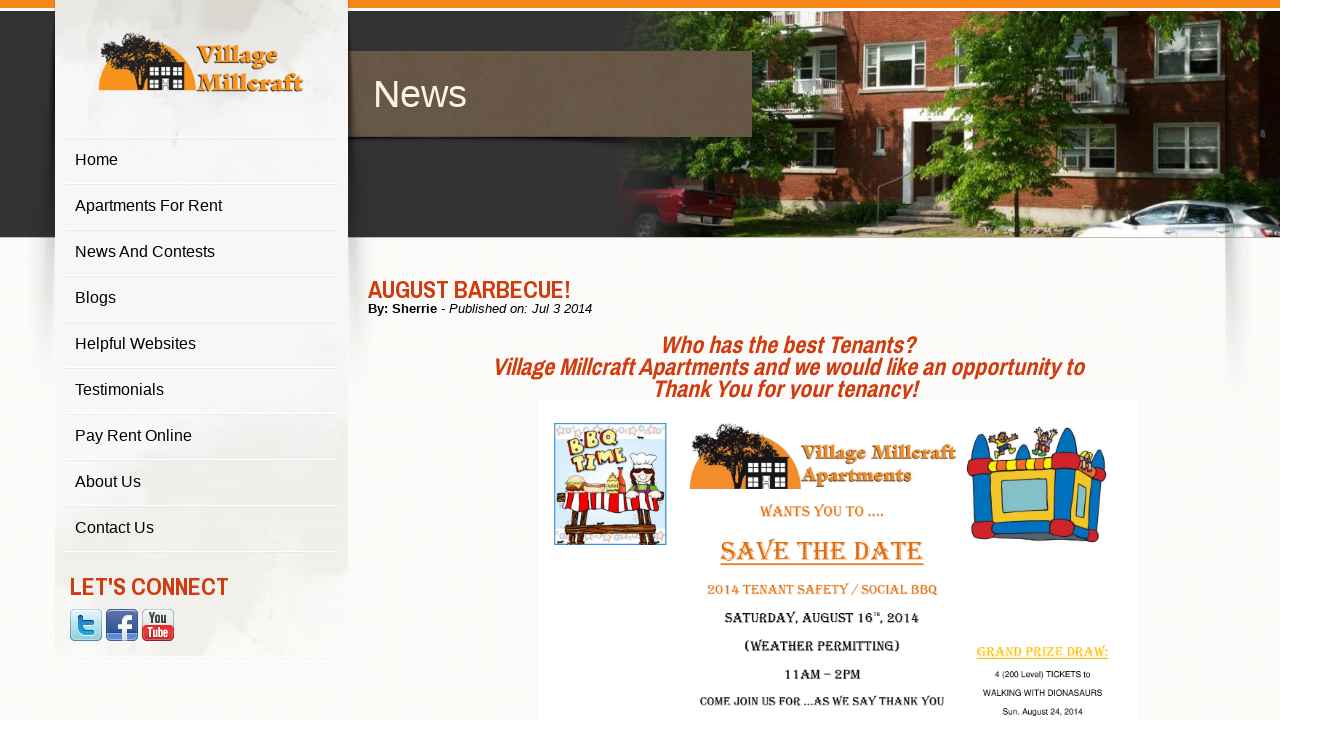

--- FILE ---
content_type: text/html; charset=UTF-8
request_url: https://www.millcraftinc.ca/news/august-barbecue/
body_size: 3788
content:
<!DOCTYPE html>
<!--[if lt IE 7]> <html class="no-js lt-ie10 lt-ie9 lt-ie8 lt-ie7 shared_theme_1 millcraft" lang="en"> <![endif]-->
<!--[if IE 7]>    <html class="no-js lt-ie10 lt-ie9 lt-ie8 shared_theme_1 millcraft" lang="en"> <![endif]-->
<!--[if IE 8]>    <html class="no-js lt-ie10 lt-ie9 shared_theme_1 millcraft" lang="en"> <![endif]-->
<!--[if IE 9]>    <html class="no-js lt-ie10 shared_theme_1 millcraft" lang="en"> <![endif]-->
<!--[if gt IE 9]><!--> <html class="no-js shared_theme_1 millcraft betterliving" lang="en"> <!--<![endif]-->

<head>
    <link href='https://fonts.googleapis.com/css?family=Archivo+Narrow:400,700' rel='stylesheet' type='text/css'>
    <link href='https://fonts.googleapis.com/css?family=Open+Sans:300,600,700' rel='stylesheet' type='text/css'>
    <link href='https://fonts.googleapis.com/css?family=Headland+One' rel='stylesheet' type='text/css'>
    <link href='https://fonts.googleapis.com/css?family=Merriweather:400,300,700' rel='stylesheet' type='text/css'>
    <link href='https://fonts.googleapis.com/css?family=Lora:400,700' rel='stylesheet' type='text/css'>

    <meta charset="utf-8">
    <meta http-equiv="X-UA-Compatible" content="IE=edge,chrome=1">

    <title>August Barbecue! | Village Millcraft Apartments</title><meta name="description" content="&lt;p&gt;Village Millcraft promotes safety and community at its annual summer barbecue!&lt;/p&gt;"><meta name="author" content="Village Millcraft Apartments">
    <meta name="viewport" content="width=device-width">

    <meta name="apple-mobile-web-app-capable" content="yes">
    <meta name="apple-mobile-web-app-status-bar-style" content="black">

    
    
    <script type="text/javascript">
        window.basePath = '/';
                    var ratio = (window.devicePixelRatio) ? window.devicePixelRatio : 1;
            document.cookie = 'pixelratio='+ratio+'; path=/';
            </script>

    <link href="//netdna.bootstrapcdn.com/font-awesome/3.2.1/css/font-awesome.css" rel="stylesheet">

    <link href="/styles/base.css?d=1664398961" id="base-stylesheet" rel="stylesheet" type="text/css">
<link href="/styles/main.css?d=1664398961" media="screen" rel="stylesheet" type="text/css">
<link href="/styles/print.css?d=1664398961" media="print" rel="stylesheet" type="text/css">
<script src="/scripts/main.js?d=1664398961"></script>

</head>
<body class="shared_theme_1 news">    <div id="lift-root" data-root="/"></div>
<div class="top-decoration"></div>
<div class="container">
    <div class="row-fluid">
        <div class="span3">
            <div class="positioning_header sidebar bar">
                
<header role="banner">
    <div class="navbar">
        <div class="navbar-inner clearfix">
            <a class="brand" href="/">
                <img alt="Village Millcraft Apartments" src="https://assets.rentsync.com/millcraft/images/logos/Millcraft_logo.png">            </a>
            <button class="btn btn-navbar" data-toggle="collapse" data-target=".nav-collapse">
                <span>Menu</span>
            </button>
            <nav>
                <div class="nav-collapse collapse">
                    
<ul class="nav">
    <li class="first odd" data-page-type="home" data-page-id="432"><a href="/" title="Welcome to Village Millcraft...">Home</a></li><li class=" even" data-page-type="properties" data-page-id="434"><a href="/apartments/village-millcraft-apartments" title="Apartments for Rent">Apartments for Rent</a></li><li class=" odd" data-page-type="news" data-page-id="479"><a href="/news" title="News">News and Contests</a></li><li class=" even" data-page-type="blogs" data-page-id="1314"><a href="/blogs" title="">Blogs</a></li><li class=" odd" data-page-type="page" data-page-id="918"><a href="/helpful-websites" title="Helpful Websites">Helpful websites</a></li><li class=" even" data-page-type="testimonials" data-page-id="472"><a href="/testimonials" title="Testimonials">Testimonials</a></li><li class=" odd" data-page-type="page" data-page-id="481"><a href="/pay-rent-online" title="Pay Rent Online">Pay rent online</a></li><li class=" even" data-page-type="page" data-page-id="433"><a href="/about" title="About us">About Us</a></li><li class="last odd" data-page-type="contact" data-page-id="435"><a href="/contact" title="Contact Us">Contact Us</a></li></ul>                    <ul class="nav">
                        <li>
                                                    </li>
                        <li>
                                                    </li>
                                                                   </ul>
                </div>
            </nav>
        </div>
    </div>

    
    <div class="hidden-mobile no-print">
        
<section id="lets_connect" class="widget lets_connect">
    <h2 class="title uppercase">Let's Connect</h2>
    <div class="social_icons">
                    <div id="twitter" class="social_icon">
                <a href="https://https://twitter.com/villagemillcraf" target="_blank">
                    <img src="/images/icons/social_twitter.png" alt="twitter">                </a>
            </div>
                    <div id="facebook" class="social_icon">
                <a href="https://https://www.facebook.com/village.millcraft.apartments" target="_blank">
                    <img src="/images/icons/social_facebook.png" alt="facebook">                </a>
            </div>
                    <div id="youtube" class="social_icon">
                <a href="https://https://www.youtube.com/channel/UCJMkQVuwCMtPYCIFAvp8Enw" target="_blank">
                    <img src="/images/icons/social_youtube.png" alt="youtube">                </a>
            </div>
            </div>
</section>    </div>
    <div class="left_shadow hidden-mobile no-print">
        <img src="/images/shadow_left.png" style="width: 27px; max-height: 407px;" alt="">    </div>
    <div class="right_shadow hidden-mobile no-print">
        <img src="/images/shadow_right.png" style="width: 27px; max-height: 407px;" alt="">    </div>
</header>

            </div>
        </div>
    </div>
</div>
<section id="content" role="main">
    <div class="page_top">
        <div class="container">
            <div class="row-fluid">
                <div class="span10 offset3">
                    <div class="positioning_content topbar bar">
                        
<div class="inner_topbar">
    <div class="right_topbar">
        <div class="row-fluid">
            <div class="span9 offset3">
                <div class="background-image-0-31">
                    <div data-src2x="https://assets.rentsync.com/millcraft/images/pages/768/1400254392_Millcraft_Photo_%284%29.jpg" class="has2x cover" style=" background-image:url('https://assets.rentsync.com/millcraft/images/pages/768/1400254392_Millcraft_Photo_%284%29.jpg');"></div>                </div>
            </div>
        </div>
    </div>
    <div class="left_topbar">
        <div class="row-fluid">
            <div class="span5">
                <div class="inner_left_topbar">
                    <div class="inner_left_topbar_content">
                                <div class="title_box">
                            <h1 class="header normal capitalize ">News</h1>
                        <div class="title_box_decoration hidden-mobile no-print">
                <img src="/images/title_shadow.png" data-src2x="/images/title_shadow@2x.png" class="has2x" alt="">            </div>
        </div>
                        </div>
                </div>
            </div>
        </div>
    </div>
</div>                    </div>
                </div>
            </div>
            <div class="right_shadow hidden-mobile no-print"><img src="/images/shadow_right.png" style="width: 27px; max-height: 407px;" alt=""></div>
        </div>
    </div>
    <div class="hidden-mobile split"></div>
    <div class="page_bottom">
        <div class="container">
            <div class="row-fluid">
                <div class="span10 offset3">
                    <div class="positioning_content mainbar bar">
                        
<article class="post">
    <h2 class="page-title uppercase">
        August Barbecue!    </h2>
    <div class="author_date">
        <div class="author">
            By: Sherrie        </div>
        <div class="date">
            <span class="prefix"> - Published on: </span>
            <span class="month">Jul</span>
            <span class="day">3</span>
            <span class="year">2014</span>
        </div>
    </div>
        <div class="post-body">
                <div class="post-content cms-content">
            <h2 style="font-style: italic; text-align: center;">Who has the best Tenants?</h2>

<h2 style="font-style: italic; text-align: center;">Village Millcraft Apartments and we would like an opportunity to</h2>

<h2 style="font-style: italic; text-align: center;">Thank You for your tenancy!&nbsp;</h2>

<p style="text-align: center;"><img alt="" src="https://s3.amazonaws.com/lws_lift/millcraft/userfiles/2014%20Tenant%20Bar-B-Q%20%28Save%20the%20Date%29%281%29.png" style="width: 600px; height: 464px;" /></p>

<p style="text-align: center;">This is a great opportunity to mingle with your neighbours; have a family fun day;</p>

<p style="text-align: center;">and enjoy some <strong><em>FREE</em></strong> Food and WIN some <strong><em>GREAT PRIZES</em></strong>!</p>

<p style="text-align: center;">Hope to see you there!</p>
        </div>
    </div>
    <div class="clear"></div>
</article>                    </div>
                </div>
            </div>
        </div>
    </div>
</section>

<footer role="contentinfo">
    <div class="bottom_shadow no-print"><div class="cover" style=" background-image:url('/images/shadow_bottombar.png');"></div></div>
    <div class="container">
        <div class="row-fluid">
            <div class="span12">
                <div class="copyright">
                    <div class="back_to_top_button hidden-not-mobile">
                        <a href="#"><img src="/images/icons/back-to-top.png" data-src2x="/images/icons/back-to-top@2x.png" class="has2x" alt="Back to top icon"></a>
                    </div>
                    <p>© 2026 Village Millcraft Apartments</p>
                   
                    <div class="LWSimage">
                        <a href="https://www.rentsync.com/" target="_blank">
                            <img src="/images/logo/rentsync_footer_logo_light.png" data-src2x="/images/logo/rentsync_footer_logo_light@2x.png" class="has2x" alt="Rentsync company logo">                        </a>
                    </div>
                </div>
            </div>
        </div>
    </div>
</footer><script type="text/javascript">(function() {
    /*
     * Change splash screen depending on device resolution.
     */
    var rootPath, startUp, pixelRatio, screenWidth, browserWidth;

    rootPath    = document.getElementById('lift-root').getAttribute('data-root');
    startUp     = document.createElement('link');
    pixelRatio  = (typeof window.devicePixelRatio !== 'undefined') ? window.devicePixelRatio : 1;
    screenWidth = (typeof screen !== 'undefined' && typeof screen.width !== 'undefined') ? screen.width : 480;
    browserWidth = (typeof $ !== 'undefined') ? $(window).width() : screenWidth;

    /*
     * Hide toolbar on mobile devices on load.
     */
    if (browserWidth < 768 && typeof window.addEventListener !== 'undefined') {
        window.addEventListener('load', function() {
            if (typeof scrollTo !== 'undefined') {
                setTimeout(scrollTo, 0, 0, 1);
            }
        }, false);
    }

    startUp.setAttribute('rel', 'apple-touch-startup-image');

    if (screenWidth < 321 && pixelRatio == 1) {
        startUp.setAttribute('href', rootPath + 'images/splash.png');
    } else {
        startUp.setAttribute('href', rootPath + 'images/splash@2x.png');
    }

    document.getElementsByTagName('head')[0].appendChild(startUp);

    /* @2x image replacement if necessary */
    if (pixelRatio > 1.25) {
        $('.has2x').each(function() {
            var $this = $(this);
            if (!$this.attr('data-src2x') || !$this.attr('data-src2x').length) return;

            if ($this.prop('tagName') == 'IMG') {
                $this.attr('src', $this.attr('data-src2x'));
            } else if ($this.prop('tagName') == 'DIV' && $this.hasClass('cover')) {
                $this.css({ 'background-image': 'url('+$this.attr('data-src2x')+')' });
            }
        });
    }
})();</script>
        <script type="text/javascript">
            if (typeof ga_send_all !== 'function') {
                window.ga_send_all = function() {
                    var args = Array.prototype.slice.call(arguments);

                    if (args[0] == 'event') {
                        var gtagOptions = {};

                        // Event Category
                        if (args[1]) {
                            gtagOptions.event_category = args[1];
                        }

                        // Event Label
                        if (args[3]) {
                            gtagOptions.event_label = args[3];
                        }

                        // Event Value
                        if (args[2]) {
                            gtagOptions.value = args[2];
                        }

                        if (args[1] && gtagOptions) {
                            gtag('event', args[1], gtagOptions)
                        }
                    }
                }
            }
        </script>

        <script>
            (function(i, s, o, g, r, a, m) {
                i['GoogleAnalyticsObject'] = r;
                i[r] = i[r] || function() {
                    (i[r].q = i[r].q || []).push(arguments)
                }, i[r].l = 1 * new Date();
                a = s.createElement(o),
                    m = s.getElementsByTagName(o)[0];
                a.async = 1;
                a.src = g;
                m.parentNode.insertBefore(a, m)
            })(window, document, 'script', '//www.googletagmanager.com/gtag/js?id=G-GCZPHEMX0E', 'ga');

            window.dataLayer = window.dataLayer || [];

            function gtag() {
                dataLayer.push(arguments);
            }
            gtag('js', new Date());

                            gtag('config', 'G-GCZPHEMX0E');
                    </script>
    
</body>
</html>

--- FILE ---
content_type: text/css;charset=UTF-8
request_url: https://www.millcraftinc.ca/styles/main.css?d=1664398961
body_size: 31930
content:
#colorbox,#cboxOverlay,#cboxWrapper{position:absolute;top:0;left:0;z-index:9999;overflow:hidden}#cboxOverlay{position:fixed;width:100%;height:100%}#cboxMiddleLeft,#cboxBottomLeft{clear:left}#cboxContent{position:relative}#cboxLoadedContent{overflow:auto}#cboxTitle{margin:0}#cboxLoadingOverlay,#cboxLoadingGraphic{position:absolute;top:0;left:0;width:100%;height:100%}#cboxPrevious,#cboxNext,#cboxClose,#cboxSlideshow{cursor:pointer}.cboxPhoto{float:left;margin:auto;border:0;display:block;max-width:none}.cboxIframe{width:100%;height:100%;display:block;border:0}#colorbox,#cboxContent,#cboxLoadedContent{box-sizing:content-box}#cboxOverlay{background:url(../images/vendor/colorbox/overlay.png) repeat 0 0}#cboxTopLeft{width:21px;height:21px;background:url(../images/vendor/colorbox/controls.png) no-repeat -101px 0}#cboxTopRight{width:21px;height:21px;background:url(../images/vendor/colorbox/controls.png) no-repeat -130px 0}#cboxBottomLeft{width:21px;height:21px;background:url(../images/vendor/colorbox/controls.png) no-repeat -101px -29px}#cboxBottomRight{width:21px;height:21px;background:url(../images/vendor/colorbox/controls.png) no-repeat -130px -29px}#cboxMiddleLeft{width:21px;background:url(../images/vendor/colorbox/controls.png) left top repeat-y}#cboxMiddleRight{width:21px;background:url(../images/vendor/colorbox/controls.png) right top repeat-y}#cboxTopCenter{height:21px;background:url(../images/vendor/colorbox/border.png) 0 0 repeat-x}#cboxBottomCenter{height:21px;background:url(../images/vendor/colorbox/border.png) 0 -29px repeat-x}#cboxContent{background:#fff;overflow:hidden}.cboxIframe{background:#fff}#cboxError{padding:50px;border:1px solid #ccc}#cboxLoadedContent{margin-bottom:28px}#cboxTitle{position:absolute;bottom:4px;left:0;text-align:center;width:100%;color:#949494}#cboxCurrent{position:absolute;bottom:4px;left:58px;color:#949494}#cboxSlideshow{position:absolute;bottom:4px;right:30px;color:#0092ef}#cboxPrevious{position:absolute;bottom:0;left:0;background:url(../images/vendor/colorbox/controls.png) no-repeat -75px 0;width:25px;height:25px;text-indent:-9999px}#cboxPrevious:hover{background-position:-75px -25px}#cboxNext{position:absolute;bottom:0;left:27px;background:url(../images/vendor/colorbox/controls.png) no-repeat -50px 0;width:25px;height:25px;text-indent:-9999px}#cboxNext:hover{background-position:-50px -25px}#cboxLoadingOverlay{background:url(../images/vendor/colorbox/loading_background.png) no-repeat center center}#cboxLoadingGraphic{background:url(../images/vendor/colorbox/loading.gif) no-repeat center center}#cboxClose{position:absolute;bottom:0;right:0;background:url(../images/vendor/colorbox/controls.png) no-repeat -25px 0;width:25px;height:25px;text-indent:-9999px}#cboxClose:hover{background-position:-25px -25px}.cboxIE #cboxTopLeft,.cboxIE #cboxTopCenter,.cboxIE #cboxTopRight,.cboxIE #cboxBottomLeft,.cboxIE #cboxBottomCenter,.cboxIE #cboxBottomRight,.cboxIE #cboxMiddleLeft,.cboxIE #cboxMiddleRight{filter:progid:DXImageTransform.Microsoft.gradient(startColorstr=#00FFFFFF,endColorstr=#00FFFFFF)}.cboxIE6 #cboxTopLeft{background:url(../images/vendor/colorbox/ie6/borderTopLeft.png)}.cboxIE6 #cboxTopCenter{background:url(../images/vendor/colorbox/ie6/borderTopCenter.png)}.cboxIE6 #cboxTopRight{background:url(../images/vendor/colorbox/ie6/borderTopRight.png)}.cboxIE6 #cboxBottomLeft{background:url(../images/vendor/colorbox/ie6/borderBottomLeft.png)}.cboxIE6 #cboxBottomCenter{background:url(../images/vendor/colorbox/ie6/borderBottomCenter.png)}.cboxIE6 #cboxBottomRight{background:url(../images/vendor/colorbox/ie6/borderBottomRight.png)}.cboxIE6 #cboxMiddleLeft{background:url(../images/vendor/colorbox/ie6/borderMiddleLeft.png)}.cboxIE6 #cboxMiddleRight{background:url(../images/vendor/colorbox/ie6/borderMiddleRight.png)}.cboxIE6 #cboxTopLeft,.cboxIE6 #cboxTopCenter,.cboxIE6 #cboxTopRight,.cboxIE6 #cboxBottomLeft,.cboxIE6 #cboxBottomCenter,.cboxIE6 #cboxBottomRight,.cboxIE6 #cboxMiddleLeft,.cboxIE6 #cboxMiddleRight{_behavior:expression(this.src = this.src ? this.src : this.currentStyle.backgroundImage.split('"')[1], this.style.background = "none", this.style.filter = "progid:DXImageTransform.Microsoft.AlphaImageLoader(src=" + this.src + ", sizingMethod='scale')")}.flex-container a:active,.flexslider a:active,.flex-container a:focus,.flexslider a:focus{outline:none}.slides,.flex-control-nav,.flex-direction-nav{margin:0;padding:0;list-style:none}.flexslider{margin:0;padding:0}.flexslider .slides>li{display:none;-webkit-backface-visibility:hidden}.flexslider .slides img{width:100%;display:block}.flex-pauseplay span{text-transform:capitalize}.slides:after{content:".";display:block;clear:both;visibility:hidden;line-height:0;height:0}html[xmlns] .slides{display:block}* html .slides{height:1%}.no-js .slides>li:first-child{display:block}.flexslider{margin:0 0 60px;background:#fff;border:4px solid #fff;position:relative;-webkit-border-radius:4px;-moz-border-radius:4px;-o-border-radius:4px;border-radius:4px;box-shadow:0 1px 4px rgba(0,0,0,0.2);-webkit-box-shadow:0 1px 4px rgba(0,0,0,0.2);-moz-box-shadow:0 1px 4px rgba(0,0,0,0.2);-o-box-shadow:0 1px 4px rgba(0,0,0,0.2);zoom:1}.flex-viewport{max-height:2000px;-webkit-transition:all 1s ease;-moz-transition:all 1s ease;transition:all 1s ease}.loading .flex-viewport{max-height:300px}.flexslider .slides{zoom:1}.carousel li{margin-right:5px}.flex-direction-nav{*height:0}.flex-direction-nav a{width:30px;height:30px;margin:-20px 0 0;display:block;background:url(../images/vendor/flexslider/bg_direction_nav.png) no-repeat 0 0;position:absolute;top:50%;cursor:pointer;text-indent:-9999px;opacity:0;-webkit-transition:all .3s ease}.flex-direction-nav .flex-next{background-position:100% 0;right:-36px}.flex-direction-nav .flex-prev{left:-36px}.flexslider:hover .flex-next{opacity:0.8;right:5px}.flexslider:hover .flex-prev{opacity:0.8;left:5px}.flexslider:hover .flex-next:hover,.flexslider:hover .flex-prev:hover{opacity:1}.flex-direction-nav .flex-disabled{opacity:0.3 !important;filter:alpha(opacity=30);cursor:default}.no-opacity .flex-direction-nav a{display:none}.no-opacity .flexslider:hover .flex-direction-nav a{display:block}.flex-control-nav{width:100%;position:absolute;bottom:-40px;text-align:center}.flex-control-nav li{margin:0 6px;display:inline-block;zoom:1;*display:inline}.flex-control-paging li a{width:11px;height:11px;display:block;background:#666;background:rgba(0,0,0,0.5);cursor:pointer;text-indent:-9999px;-webkit-border-radius:20px;-moz-border-radius:20px;-o-border-radius:20px;border-radius:20px;box-shadow:inset 0 0 3px rgba(0,0,0,0.3)}.flex-control-paging li a:hover{background:#333;background:rgba(0,0,0,0.7)}.flex-control-paging li a.flex-active{background:#000;background:rgba(0,0,0,0.9);cursor:default}.flex-control-thumbs{margin:5px 0 0;position:static;overflow:hidden}.flex-control-thumbs li{width:25%;float:left;margin:0}.flex-control-thumbs img{width:100%;display:block;opacity:.7;cursor:pointer}.flex-control-thumbs img:hover{opacity:1}.flex-control-thumbs .flex-active{opacity:1;cursor:default}@media screen and (max-width: 860px){.flex-direction-nav .flex-prev{opacity:1;left:0}.flex-direction-nav .flex-next{opacity:1;right:0}}.lt-ie9 .hidden-desktop,.lt-ie9 .hidden-not-phone,.lt-ie9 .hidden-not-tablet,.lt-ie9 .hidden-not-landscape-tablet,.lt-ie9 .hidden-not-mobile,.lt-ie9 .hidden-not-large{display:none !important}.hidden-not-retina{display:none !important}@media only screen and (-webkit-min-device-pixel-ratio: 1.5), only screen and (-o-min-device-pixel-ratio: 3 / 2), only screen and (min--moz-device-pixel-ratio: 1.5), only screen and (min-device-pixel-ratio: 1.5){.hidden-retina{display:none !important}}@media (max-width: 479px){.hidden-phone{display:none !important}}@media (min-width: 480px){.hidden-not-phone{display:none !important}}@media (min-width: 480px) and (max-width: 767px){.hidden-tablet{display:none !important}}@media (max-width: 479px), (min-width: 768px){.hidden-not-tablet{display:none !important}}@media (min-width: 768px) and (max-width: 979px){.hidden-landscape-tablet{display:none !important}}@media (max-width: 767px), (min-width: 980px){.hidden-not-landscape-tablet{display:none !important}}@media (max-width: 767px){.hidden-mobile{display:none !important}}@media (min-width: 768px){.hidden-not-mobile{display:none !important}}@media (min-width: 980px){.hidden-desktop{display:none !important}}@media (max-width: 979px){.hidden-not-desktop{display:none !important}}@media (min-width: 1200px){.hidden-large{display:none !important}}@media (max-width: 1199px){.hidden-not-large{display:none !important}}.widget.suites table.suites{width:100%}.widget.suites table.suites th{text-align:center}@media (max-width: 767px){.widget.suites table.suites{display:block}.widget.suites table.suites thead,.widget.suites table.suites tbody{display:block}.widget.suites table.suites tr{display:block}.widget.suites table.suites tr td{display:block}.widget.suites table.suites tr td.empty{display:none}.widget.suites table.suites tr td span.visible-phone{display:inline !important}}.widget.suites table.suites.no-floorplans tr .floorplan-td{display:none !important}@media (min-width: 768px) and (max-width: 979px){.widget.suites table.suites{display:block}.widget.suites table.suites thead,.widget.suites table.suites tbody{display:block}.widget.suites table.suites tr{display:block}.widget.suites table.suites tr td{display:block}.widget.suites table.suites tr td.empty{display:none}.widget.suites table.suites tr td span.visible-phone{display:inline !important}}@media (min-width: 768px) and (max-width: 979px){.widget.suites .book-now-link{position:relative;bottom:36px;left:4px}}@media (max-width: 767px){.widget.suites .book-now-link{display:none}}html.millcraft body.property .suite-photos a{display:block}html.millcraft body.property .suite-photos .suite-photo{text-align:center}html.millcraft body.property .suite-photos .suite-photo:before{content:'\f03e';font-family:FontAwesome;font-size:22px;line-height:normal}@media (min-width: 980px) and (max-width: 1199px){html.millcraft body.property table.suites{font-size:12px}html.millcraft body.property table.suites tr th{padding-top:12px;padding-left:2px;padding-right:2px;padding-bottom:5px}html.millcraft body.property table.suites tr td{padding-top:12px;padding-left:2px;padding-right:2px;padding-bottom:5px}}.widget.constant_contact .hidden{display:none !important}.widget.constant_contact .fsForm{border:none;margin:0px;background-color:transparent}.widget.constant_contact .fsSubmit{margin:0px;padding:10px}.widget.constant_contact .fsFormatEmail{width:100%}.widget.constant_contact .fsRowBody{padding:0px}.widget.constant_contact .fsBody{margin-bottom:0px}.widget.modalize{display:none}.tab-controls{display:block;margin:0}.tab-controls li{display:inline-block;margin-right:10px}.tabbed-area{position:relative}.tabbed-area .tab-box+.tab-box{position:absolute;left:0;right:0;bottom:0;top:0}.tabbed-area .tab-box{visibility:hidden}.tabbed-area .tab-box.active{visibility:visible}#video{position:absolute;top:0;left:0;right:0;bottom:0}#neighbourhood-map-wrapper{position:relative;width:100%;padding-top:66%;background-image:url(../images/icons/loader.gif);background-repeat:no-repeat;background-position:center center;background-size:32px 32px}@media only screen and (-webkit-min-device-pixel-ratio: 1.5), only screen and (-o-min-device-pixel-ratio: 3 / 2), only screen and (min--moz-device-pixel-ratio: 1.5), only screen and (min-device-pixel-ratio: 1.5){#neighbourhood-map-wrapper{background-size:16px 16px}}#neighbourhood-map-wrapper.loaded{background-image:none}#neighbourhood-map{position:absolute;top:0;right:0;bottom:0;left:0}#neighbourhood-map img{max-width:none}.gmap-infowindow{height:90px}.gmap-infowindow p{margin-bottom:0}@media (min-width: 1200px){.gmap-infowindow{height:110px}.gmap-infowindow p{margin-bottom:9px}}.extended-search{position:relative}.load-indicator{display:none;position:absolute;z-index:1000000;top:0;left:0;right:0;bottom:0;background-color:rgba(255,255,255,0.85)}.load-indicator .message{width:50%;margin:125px auto;height:170px;padding-top:30px;background-color:#ffffff;font-size:16px;text-align:center}.load-indicator .animation{background-image:url("../images/icons/loader.gif");width:32px;height:32px;margin:30px auto}.load-indicator .footer-message{display:none;position:absolute;bottom:30px;width:90px;height:90px;margin-left:-40px;left:50%}.load-indicator .footer-message.active{display:block}.load-indicator.active{display:block}.no-rgba .load-indicator{background-color:transparent;background-image:url("../images/textures/translucent/white@85pct.png")}.search.extended-search #selected-rate{position:relative;top:20px;width:50px;left:-17px;text-align:center}.search.extended-search #filters{margin:15px 0}.search.extended-search #filters .wrap{display:inline-block;vertical-align:top;margin-right:30px}.search.extended-search #filters .wrap.price{margin-right:40px}.search.extended-search .property{clear:both}.search.extended-search .property .img-container{float:left;margin-right:10px}.search.extended-search .property .img-container .img .image{width:100px;height:100px}.search.extended-search .property .content>span{display:block}.search.extended-search li.load{text-decoration:underline}.widget.photo_gallery .background-image-0-75 div{position:relative;width:100%;padding-top:75%}.widget.site-search .search-header{margin-bottom:10px}.widget.site-search .search-footer{padding-top:10px;padding-bottom:10px}.widget.site-search.form form,.widget.site-search.form input{margin-bottom:0px}.widget.site-search.form form{display:inline-block;position:relative}.widget.site-search.form form input:first-child{padding-right:30px}.widget.site-search.form .submit-button{position:absolute;top:10.7142857143%;right:0px;border:none;background-color:transparent}.widget.site-search.form .submit-button i{font-size:17px;height:18px;width:18px;line-height:18px}.widget-list-layout .row-fluid{margin-top:20px}.widget-list-layout .row-fluid:first-child{margin-top:0px}@media (max-width: 767px){.widget-list-layout .row-fluid{margin-top:0px}.widget-list-layout [class*="span"]{margin-top:20px}.widget-list-layout .row-fluid:first-child [class*="span"]:first-child{margin-top:0px}}#map-wrapper{position:relative;width:100%;padding-top:66%;background-image:url(../images/icons/loader.gif);background-repeat:no-repeat;background-position:center center;background-size:32px 32px}@media only screen and (-webkit-min-device-pixel-ratio: 1.5), only screen and (-o-min-device-pixel-ratio: 3 / 2), only screen and (min--moz-device-pixel-ratio: 1.5), only screen and (min-device-pixel-ratio: 1.5){#map-wrapper{background-size:16px 16px}}#map-wrapper.loaded{background-image:none}#map{position:absolute;top:0;right:0;bottom:0;left:0;height:auto !important}#map img{max-width:none}.link-to-google-maps{display:none}@media (max-width: 767px){.widget.map{display:none}.link-to-google-maps{display:block}}.widget.lets_connect a,.widget.lets_connect img,.widget.lets_connect .social_icon{display:inline-block}.flexslider_container .flexslider{min-height:50px;margin-bottom:0}.flexslider_container .flexslider .loader{height:50px;background-image:url(../images/icons/loader.gif);background-repeat:no-repeat;background-position:center center;background-size:32px 32px}@media only screen and (-webkit-min-device-pixel-ratio: 1.5), only screen and (-o-min-device-pixel-ratio: 3 / 2), only screen and (min--moz-device-pixel-ratio: 1.5), only screen and (min-device-pixel-ratio: 1.5){.flexslider_container .flexslider .loader{background-size:16px 16px}}.flexslider_container .flexslider.loaded .loader{display:none !important}.flexslider_container .flexslider .image img{max-width:none}.flexslider_container .thumbs{position:relative;margin-top:10px;overflow:hidden;width:100%}.flexslider_container .thumbs a.left,.flexslider_container .thumbs a.right{position:absolute;top:0;z-index:1;display:block;font-size:36px;line-height:60px;height:60px;width:40px;cursor:pointer;background-color:#ffffff;text-align:center}.flexslider_container .thumbs a.left:hover,.flexslider_container .thumbs a.right:hover{text-decoration:none}.flexslider_container .thumbs a.left{left:0}.flexslider_container .thumbs a.right{right:0}.flexslider_container .thumbs .thumb-carousel{position:relative;overflow:hidden}.flexslider_container .thumbs.has-arrows .thumb-carousel{margin:0 40px}.flexslider_container .thumbs ul{position:relative;display:block;margin:0;white-space:nowrap}.flexslider_container .thumbs ul li{cursor:pointer;display:inline-block;border:solid 1px #FFFFFF;box-shadow:0 1px 4px rgba(0,0,0,0.2);margin:1px 5px 0 5px}.widget.featured_properties .widget.flexslider{border:none}.widget.featured_properties .widget.flexslider .flex-control-nav{display:block;width:auto;height:16px;top:-2px;left:19.5533333333%;padding-top:6px;padding-left:14px;padding-right:14px;padding-bottom:6px;border-bottom-left-radius:5px;border-bottom-right-radius:5px}@media (max-width: 767px){.widget.featured_properties .widget.flexslider .flex-control-nav{top:100%;bottom:-30px;left:50%;z-index:1}}.widget.all-properties{border:none 0;border-radius:0;box-shadow:none;margin:0}.widget.all-properties ol.flex-control-nav{display:none}.widget.all-properties li{list-style-type:none}.content.page-tab{position:relative}.content.page-tab .tab-hidden{position:absolute;top:0px;left:0px;visibility:hidden;z-index:-1}.content.page-tab .tab-hidden *{visibility:hidden}.content.page-tab .tab-active{position:relative;top:0px;left:0px}html.no-js .content.page-tab>*{display:block}.property_visuals .content-item.video #gallery .video.gallery.flexslider{height:100%;max-height:362px}.property_visuals .content-item.video #gallery .video.gallery.flexslider .slides li #video{overflow:hidden;width:100%;position:relative;padding-top:56.25%}.property_visuals .content-item.video #gallery .video.gallery.flexslider .slides li #video iframe{min-height:100%;left:0;position:absolute;top:0;min-width:100%}.static-slider .flexslider{border:none;border-radius:0;box-shadow:none;margin-bottom:0}.static-slider .flexslider .flex-control-nav,.static-slider .flexslider .flex-direction-nav{display:none}.static-slider .flexslider img{max-width:none}.widget.archive a{display:block}.widget.walk_score{position:relative}.widget.walk_score #ws-walkscore-tile{position:relative;text-align:left}.widget.walk_score #ws-walkscore-tile *{float:none}.widget.walk_score #ws-footer a,.widget.walk_score #ws-footer a:link{font:11px/14px Verdana,Arial,Helvetica,sans-serif;margin-right:6px;white-space:nowrap;padding:0;color:#000;font-weight:bold;text-decoration:none}.widget.walk_score #ws-footer a:hover{color:#777;text-decoration:none}.widget.walk_score #ws-footer a:active{color:#b14900}.properties-list #location-button{display:none}.properties-list ul{margin-left:0;margin-top:25px}.properties-list li{clear:both;padding-top:25px;list-style-type:none}.properties-list li:first-child{padding-top:0}.properties-list p{margin-bottom:0}.properties-list .details{overflow:hidden}.properties-list .property-item .distance{display:none}@media (max-width: 767px){.properties-list #location-button{display:inline-block}.properties-list .thumb,.properties-list .no-thumb{float:none;width:auto;margin-right:0}.properties-list .property-item .distance{display:block}}.properties-list .property-item{margin-bottom:15px}.properties-list h2{line-height:normal;margin-top:-4px;margin-bottom:6px}.properties-list .thumb,.properties-list .no-thumb{float:left;width:200px;min-height:1px;margin-right:15px}@media (max-width: 767px){.properties-list .thumb,.properties-list .no-thumb{float:none;width:auto;margin-right:0}}.widget.nearby-widget li{display:block;width:32%;float:left;margin-right:1%;position:relative}.widget.nearby-widget li .thumb{width:100%;height:135px;z-index:1}@media (min-width: 768px) and (max-width: 979px){.widget.nearby-widget li .thumb{height:120px}}@media (min-width: 1200px){.widget.nearby-widget li{width:30%;margin-right:3%}.widget.nearby-widget li .thumb{height:168px}}.widget.nearby-widget li a{display:block;position:absolute;top:0;left:0;right:0;bottom:0;z-index:2;color:#000000}.widget.nearby-widget li a .distance{position:absolute;z-index:5;top:0;left:8px;display:block;background-color:#e82f2a;border:solid 2px #fbccc4;color:#ffffff;padding:5px 8px;font-weight:bold;font-size:13px;line-height:14px}.widget.nearby-widget li a .property{position:absolute;left:0;right:0;bottom:0;background-color:rgba(0,0,0,0.6);color:#ffffff;padding:5px 10px 10px 10px}.widget.nearby-widget li a .property h5,.widget.nearby-widget li a .property p{font-size:11px;line-height:normal;margin:0}.widget.nearby-widget li a .border{position:absolute;z-index:3;top:0;left:0;right:0;bottom:0;-webkit-box-shadow:0 0 0 5px rgba(255,255,255,0.7) inset;-moz-box-shadow:0 0 0 5px rgba(255,255,255,0.7) inset;box-shadow:0 0 0 5px rgba(255,255,255,0.7) inset}.no-rgba .widget.nearby-widget li a .property{background-image:url("../images/textures/translucent/black@60pct.png")}.widget.tags a{display:block}#gallery .flexslider.has-contain .slides{background-color:black}#gallery .flexslider{min-height:50px;margin-bottom:0}#gallery .flexslider .loader{height:50px;background-image:url(../images/icons/loader.gif);background-repeat:no-repeat;background-position:center center;background-size:32px 32px}@media only screen and (-webkit-min-device-pixel-ratio: 1.5), only screen and (-o-min-device-pixel-ratio: 3 / 2), only screen and (min--moz-device-pixel-ratio: 1.5), only screen and (min-device-pixel-ratio: 1.5){#gallery .flexslider .loader{background-size:16px 16px}}#gallery .flexslider.loaded .loader{display:none !important}#gallery .flexslider .image img{max-width:none}#gallery .thumbs{position:relative;margin-top:10px;overflow:hidden;width:100%}#gallery .thumbs a.left,#gallery .thumbs a.right{position:absolute;top:0;z-index:1;display:block;font-size:36px;line-height:60px;height:60px;width:40px;cursor:pointer;background-color:#ffffff;text-align:center}#gallery .thumbs a.left:hover,#gallery .thumbs a.right:hover{text-decoration:none}#gallery .thumbs a.left{left:0}#gallery .thumbs a.right{right:0}#gallery .thumbs .thumb-carousel{position:relative;overflow:hidden}#gallery .thumbs.has-arrows .thumb-carousel{margin:0 40px}#gallery .thumbs ul{position:relative;display:block;margin:0;white-space:nowrap}#gallery .thumbs ul li{cursor:pointer;display:inline-block;border:solid 1px #FFFFFF;box-shadow:0 1px 4px rgba(0,0,0,0.2);margin:1px 5px 0 5px}#colorbox{-moz-animation-play-state:running !important;-webkit-animation-play-state:running !important}html.js .requires-no-js{display:none !important}html.no-js .requires-js{display:none !important}body{min-width:320px}.clear{clear:both}ul.nav{position:relative}ul.nav ul{display:none;position:absolute}@media (max-width: 979px){ul.nav ul{display:block;position:static}}ul.nav li:hover>ul{display:block}ul.nav a{cursor:pointer}.phone>a{color:inherit;text-decoration:inherit}.phone>a:hover{color:inherit;text-decoration:inherit}.crop{position:relative;overflow:hidden}.crop img{position:absolute}.cover{background-size:cover;background-position:center center}.cover img,.flexslider img{max-width:none !important}a.brand>img{max-width:none}@media (max-width: 767px){.modal{position:absolute;left:10px;right:10px;top:10px;margin:0;width:auto}.modal-body{max-height:none}}.lt-ie9 .nav-collapse.collapse{height:auto !important;overflow:visible !important}.capitalize{text-transform:capitalize !important}.uppercase{text-transform:uppercase !important}.normal{font-weight:normal !important}.hidden{display:none !important}.betterliving body header section#news{display:none}.betterliving.shared_theme_1 body header .navbar .navbar-inner .btn-navbar{left:none;right:20px;margin-left:0}.betterliving.shared_theme_1 body header .navbar .brand{text-align:center}@media (max-width: 767px){.betterliving.shared_theme_1 body header .navbar .brand{text-align:left}}.betterliving.shared_theme_1 body header .navbar .brand img{max-width:80%;height:auto}@media (min-width: 768px) and (max-width: 979px){.betterliving.shared_theme_1 body header .navbar .brand img{max-width:90%}}@media (max-width: 767px){.betterliving.shared_theme_1 body header .navbar .brand img{width:auto;max-height:80px}}@media (min-width: 1200px){.betterliving body.contact .mainbar .row-fluid .sLarge6{width:100%;margin-left:0%}}.betterliving body .topbar .inner_topbar{position:inherit;width:100%}.betterliving body section#content section.featured_properties .slides>li{width:58.3333% !important;position:inherit !important;margin-left:41.6667% !important}@media (max-width: 767px){.betterliving body section#content section.featured_properties .slides>li{width:100% !important;margin-left:0%}}.betterliving body section#content section.featured_properties .slides>li .image img{top:0 !important;max-height:300px !important;width:auto !important;min-width:420px !important}@media (min-width: 1200px){.betterliving body section#content section.featured_properties .slides>li .image img{max-height:370px !important;min-width:520px !important}}@media (min-width: 768px) and (max-width: 979px){.betterliving body section#content section.featured_properties .slides>li .image img{max-height:230px !important;min-width:325px !important}}@media (max-width: 767px){.betterliving body section#content section.featured_properties .slides>li .image img{max-height:auto !important;min-width:100% !important}}@media (max-width: 767px){.betterliving .home .hidden-phone{display:none !important}}.smar body .contact-container .city{display:block !important}.hoffaco body .properties-list .property-item .details-container a{background-color:#a61c1c}.hoffaco body .properties-list .property-item .details-container a:hover{text-decoration:none;background-color:#bd1515}.varsity body .nav a{font-family:'Helvetica', 'Opens Sans', sans-serif;font-weight:600 !important;font-size:16px}.varsity body header .nav>li{background:url("../images/clients/varsity/bullet-green.gif") no-repeat 15px center;padding-left:13px}.varsity body header{background-image:none}.varsity body .top-decoration{display:none}.varsity body.property .widget.check_availability .theme-banner .inner-banner span{font-family:'Helvetica', 'Opens Sans', sans-serif;font-weight:600;font-size:16px}.varsity body.home .page_bottom .home-gallery{display:none}.varsity body.home .page_bottom .span6.home-cms-content{margin-left:0px;width:100%}.varsity body header .left_shadow img,.varsity body header .right_shadow img,.varsity body #content .page_top .right_shadow img{max-height:540px !important;height:540px !important}.varsity body.home .page_bottom .cms-content{text-align:center !important}.varsity body.home .page_bottom #news .cms-content{text-align:left !important}.varsity body.home .page_bottom .cms-content p{font-size:16px}.varsity body.home .page_bottom .cms-content iframe,.varsity body.shared_theme_1.page .page_bottom .cms-content iframe{width:100% !important}@media (min-width: 1200px){.varsity body.home .page_bottom .cms-content iframe,.varsity body.shared_theme_1.page .page_bottom .cms-content iframe{height:490px !important}}@media (min-width: 980px) and (max-width: 1199px){.varsity body.home .page_bottom .cms-content iframe,.varsity body.shared_theme_1.page .page_bottom .cms-content iframe{height:390px !important}}@media (min-width: 768px) and (max-width: 979px){.varsity body.home .page_bottom .cms-content iframe,.varsity body.shared_theme_1.page .page_bottom .cms-content iframe{height:300px !important}}@media (max-width: 767px){.varsity body.home .page_bottom .cms-content iframe,.varsity body.shared_theme_1.page .page_bottom .cms-content iframe{height:270px !important}}.varsity .button-varsity,.varsity .widget.contact a.rounded_button{background-color:#489a45;color:#fff !important;display:inline-block;padding:10px 20px;-webkit-border-radius:5px;-moz-border-radius:5px;border-radius:5px;border-top-left-radius:5px;border-top-right-radius:5px;border-bottom-left-radius:5px;border-bottom-right-radius:5px;margin:20px auto;font-family:'Helvetica', 'Opens Sans', sans-serif;font-weight:600}.varsity body h1,.varsity body h2,.varsity body h3,.varsity body h4{font-family:'Helvetica', 'Opens Sans', sans-serif}.varsity body .widget.lets_connect a{width:40px;height:40px;text-align:left;text-indent:-9999px;background-size:40px 40px;background-position:0 0;background-repeat:no-repeat;margin:0 6px 10px 0;margin-right:6px}@media (min-width: 768px) and (max-width: 979px){.varsity body .widget.lets_connect a{margin-right:10px}}@media (min-width: 1200px){.varsity body .widget.lets_connect a{margin-right:6px}}.varsity body .widget.lets_connect .social_icons #twitter a{background-image:url("../images/clients/varsity/icon-twitter.png")}.varsity body .widget.lets_connect .social_icons #facebook a{background-image:url("../images/clients/varsity/icon-facebook.png")}.varsity body .widget.lets_connect .social_icons #youtube a{background-image:url("../images/clients/varsity/icon-youtube.png")}.varsity body .widget.lets_connect .social_icons #pinterest a{background-image:url("../images/clients/varsity/icon-pinterest.png")}.hume body header .navbar .brand{padding:20px 40px 25px 40px}@media (max-width: 767px){.hume body header .navbar .brand{float:none;margin-left:auto;margin-right:auto;width:155px;margin-bottom:50px}}.hume body .mainbar{padding-top:15px !important}.hume body{font-size:14px;font-family:'verdana', san-serif;line-height:22px}@media (max-width: 767px){.hume body header .navbar .btn.btn-navbar{top:90%;left:51%}}.hume body .sidebar #news .post-content,body .sidebar #news p{font-size:13px}.hume body footer{font-size:13px}.hume body #content .container h1,.hume body #content .container h2,.hume body #content .container h3,.hume body #content .container h4,.hume body #content .container h5,.hume body #content .container h6{font-family:'Merriweather', serif;font-weight:300 !important}.hume body #content .container .properties-list .property-item .details-container a{background-color:#0b9444}.hume body #content .container .properties-list .property-item .details-container a:hover{text-decoration:none;background-color:#057f38}.hume body #content .container .properties-list .property-item .property-content{font-family:'verdana', san-serif;font-style:normal}.hume body #content .container .properties-list .property-item .property-content h2{text-transform:none !important}.hume body #content .container .properties-list .property-item .property-content .theme_box_header{background-color:#DDDDDD;font-weight:normal !important;font-style:normal}.hume body #content .container .properties-list .property-item .theme_box_content .property-image .cover{padding-top:83%}.hume body #content .container .properties-list .property-item .theme_box_content .address-container .property-address,.hume body #content .container .properties-list .property-item .theme_box_content .address-container .property-vacancy{font-size:14px}.hume body #content .container .properties-list .property-item .theme_box_content .address-container .property-address p,.hume body #content .container .properties-list .property-item .theme_box_content .address-container .property-vacancy p{font-size:14px}.hume body #content .container .properties-list .property-item .theme_box_content .price-container .price-container-content{font-weight:normal}.hume body #content .container .properties-list .property-item .theme_box_content .price-container .prefix{font-size:14px}.hume body #content .container .properties-list .property-item.theme_box{background-color:#F1F1F1 !important}.hume body .nav a{font-family:'Merriweather', serif;font-weight:400 !important;font-size:16px}.hume body header .nav>li{padding-left:13px}.hume body .cms-content p{line-height:22px}.hume body #news .post-body h4{color:#0b9444}.hume body .top-decoration{background-color:#38c3e2 !important}.hume body.property .widget.check_availability .theme-banner .inner-banner span{font-family:'Merriweather', serif;font-weight:400;font-size:16px}.hume .hume body header .left_shadow img,.hume body header .right_shadow img,.hume body #content .page_top .right_shadow img{max-height:540px !important;height:540px !important}.hume body.home .page_bottom #news .cms-content{text-align:left !important}.hume body.home .page_bottom .cms-content p{font-size:16px;line-height:22px}.hume body.home .page_bottom .cms-content iframe,.hume body.shared_theme_1.page .page_bottom .cms-content iframe{width:100% !important}@media (min-width: 1200px){.hume body.home .page_bottom .cms-content iframe,.hume body.shared_theme_1.page .page_bottom .cms-content iframe{height:490px !important}}@media (min-width: 980px) and (max-width: 1199px){.hume body.home .page_bottom .cms-content iframe,.hume body.shared_theme_1.page .page_bottom .cms-content iframe{height:390px !important}}@media (min-width: 768px) and (max-width: 979px){.hume body.home .page_bottom .cms-content iframe,.hume body.shared_theme_1.page .page_bottom .cms-content iframe{height:300px !important}}@media (max-width: 767px){.hume body.home .page_bottom .cms-content iframe,.hume body.shared_theme_1.page .page_bottom .cms-content iframe{height:270px !important}}.hume body #content .slides li .inner_left_topbar_content .title_box h1,.hume body #content .slides li .inner_left_topbar_content .title_box h2,.hume body #content .slides li .inner_left_topbar_content .title_box h3,.hume body #content .slides li .inner_left_topbar_content h1.rate{font-family:"Merriweather",serif}.hume body .widget.featured_properties .slides li .inner_left_topbar .title_box h3.sub_header.normal{color:#38c3e2;font-family:"verdana", san-serif;line-height:26px}.hume body .widget.featured_properties .slides li .inner_left_topbar .title_box h1.header.normal{color:white}.hume body .widget.featured_properties .slides li .inner_left_topbar .building_beds{color:#58585A !important}.hume body .widget.featured_properties .slides li .inner_left_topbar .building_rate .rate.normal{font-family:"verdana" san-serif !important}.hume body .widget.featured_properties .slides li .inner_left_topbar .building_rate .prefix.normal{font-size:16px;color:#58585A}.hume body .widget.featured_properties .slides li .inner_left_topbar .inner_left_topbar_content a.check-availability{border-top:solid 6px;border-top-color:#CECECC !important}.hume body .widget.featured_properties .slides li .inner_left_topbar .inner_left_topbar_content a.check-availability h1.normal{color:#0b9444;font-weight:normal !important;font-family:'Merriweather', serif;font-size:22px;margin-top:5px}.hume body .widget.featured_properties .slides li .inner_left_topbar .inner_left_topbar_content a.check-availability .arrow-graphic i.icon-chevron-right{color:#0b9444}.hume .button-hume,.widget.contact a.rounded_button{background-color:#8ec545;color:#fff !important;display:inline-block;padding:10px 20px;-webkit-border-radius:5px;-moz-border-radius:5px;border-radius:5px;border-top-left-radius:5px;border-top-right-radius:5px;border-bottom-left-radius:5px;border-bottom-right-radius:5px;margin:20px auto;font-family:'Merriweather', serif;font-weight:400}.hume body h1,.hume body h2,.hume body h3,.hume body h4{font-family:'Merriweather', serif;font-weight:400}.hume body .widget.lets_connect a{width:40px;height:40px;text-align:left;text-indent:-9999px;background-size:40px 40px;background-position:0 0;background-repeat:no-repeat;margin:0 6px 10px 0;margin-right:6px}@media (min-width: 768px) and (max-width: 979px){.hume body .widget.lets_connect a{margin-right:10px}}@media (min-width: 1200px){.hume body .widget.lets_connect a{margin-right:6px}}.hume body .widget.lets_connect .social_icons a{width:35px;height:35px;background-size:35px 35px}.hume body .widget.lets_connect .social_icons #twitter a{background-image:url("../images/clients/hume/icon-twitter.png")}.hume body .widget.lets_connect .social_icons #facebook a{background-image:url("../images/clients/hume/icon-facebook.png")}.hume body .widget.lets_connect .social_icons #youtube a{background-image:url("../images/clients/hume/icon-youtube.png")}.hume body .widget.lets_connect .social_icons #pinterest a{background-image:url("../images/clients/hume/icon-pinterest.png")}.hume body .flexslider .flex-control-nav li,.hume body .flexslider .flex-control-nav a{background-color:#e2e2e2}.hume body .flexslider .flex-control-nav li.flex-active,.hume body .flexslider .flex-control-nav a.flex-active{background-color:#90c43e}.hume body .testimonials .theme_box{font-family:'Merriweather', serif;font-size:16px;font-style:italic;background-color:#F7FAEF !important;border:1px solid #dcddd7}.hume body .testimonials .theme_box h5{color:black !important;display:block !important;padding-top:5px}.hume body.home .widget.testimonials .theme-banner .banner-bottom{border-bottom-color:#F7FAEF !important}.hume body .page_top{background-color:#f2f2f0 !important}.hume body .page_bottom{background-image:url(../images/blizzard.png) !important}.hume body .topbar .inner_topbar{position:inherit;width:100%}.hume body section#content section.featured_properties .slides>li{width:58.3333% !important;position:inherit !important;margin-left:41.6667% !important}@media (max-width: 767px){.hume body section#content section.featured_properties .slides>li{width:100%;margin-left:0%}}.hume body section#content section.featured_properties .slides>li .image img{top:0 !important;max-height:300px !important;width:auto !important;min-width:420px !important}@media (min-width: 1200px){.hume body section#content section.featured_properties .slides>li .image img{max-height:370px !important;min-width:520px !important}}@media (min-width: 768px) and (max-width: 979px){.hume body section#content section.featured_properties .slides>li .image img{max-height:230px !important;min-width:325px !important}}@media (max-width: 767px){.hume body section#content section.featured_properties .slides>li .image img{max-height:auto !important;min-width:100% !important}}.hume body.contact .submit-button,.hume body.maintenance .submit-button{-webkit-border-radius:0;-moz-border-radius:0;border-radius:0;border-top-left-radius:0;border-top-right-radius:0;border-bottom-left-radius:0;border-bottom-right-radius:0;background-color:#0b9444 !important;border:none}.hume body.contact .theme_box,.hume body.maintenance .theme_box{background-color:#efefef !important;border-color:#e1e1e1}.hume body.contact .form-horizontal .controls input,.hume body.contact .form-horizontal .controls textarea,.hume body.contact .form-horizontal .controls select,.hume body.maintenance .form-horizontal .controls input,.hume body.maintenance .form-horizontal .controls textarea,.hume body.maintenance .form-horizontal .controls select{background-color:#fff !important}.hume body.property #content .page_bottom .mainbar .middlebar .widget.suites th{background-color:#58585a;padding:12px 10px 12px 5px}.hume body.property #content .page_bottom .mainbar .middlebar .widget.suites tr{border-bottom-color:#e1e1e1}.hume body.property #content .page_bottom .mainbar .middlebar .widget.suites td{padding:12px 10px 12px 5px}@media (max-width: 979px){.hume body.property #content .page_bottom .mainbar .middlebar .widget.suites td{padding:0}}.hume body.property #content .page_bottom .mainbar .middlebar .widget.suites .suite-availability a{color:#0b9444;font-weight:bold}.hume body.property #content .page_bottom .mainbar .rightbar .theme_box{background-color:#efefef !important;border-color:#e1e1e1}.hume body.property #content .page_bottom .mainbar .rightbar .office-hours .cms-content{font-family:verdana, sans-serif}.hume body.property #content .page_bottom .mainbar .rightbar .office-hours h2{font-family:verdana, sans-serif}.hume body.property #content .page_bottom .mainbar .rightbar .office-hours h2.uppercase{font-family:'Merriweather', serif;margin-top:10px}.hume body.property #content .page_bottom .mainbar .rightbar .utilities h2{font-size:14px}@media (max-width: 767px){.hume body.property #content .page_bottom .mainbar .rightbar .utilities h2{font-size:16px}}@media (min-width: 768px) and (max-width: 979px){.hume body.property #content .page_bottom .mainbar .rightbar .utilities h2{font-size:14px}}@media (min-width: 1200px){.hume body.property #content .page_bottom .mainbar .rightbar .utilities h2{font-size:20px}}.hume body.property #content .page_bottom .mainbar .rightbar .amenities ul li{font-family:verdana, sans-serif !important;font-size:14px}.hume body.property #content .page_bottom .mainbar .rightbar .amenities ul li .amenities_arrow{background-image:url(../images/clients/hume/arrow.png);background-size:7px 11px;height:18px;width:9px}.fundy body header .navbar .brand{padding:30px 3px 35px 0px}@media (max-width: 767px){.fundy body header .navbar .brand{float:none;margin:0;width:155px;margin-bottom:0px;padding:10px 0 10px 20px;border:none}}.fundy body .mainbar{padding-top:15px !important}.fundy body{font-size:14px;font-family:'verdana', san-serif;line-height:22px}@media (max-width: 767px){.fundy body header .navbar .navbar-inner{border-bottom:1px solid #ccc}.fundy body header .navbar .navbar-inner ul.nav{padding-left:0px}.fundy body header .navbar .navbar-inner ul.nav li{padding-left:0px !important}.fundy body header .navbar .navbar-inner ul.nav li ul li{background:none !important}.fundy body header .navbar .navbar-inner ul.nav li ul li a{background:none !important;padding:7px 0 !important;font-size:14px !important}}@media (max-width: 767px){.fundy body header .navbar .btn.btn-navbar{left:auto;right:0 !important;margin:-17px 20px 0 0;top:50%}}.fundy body .sidebar #news .post-content,body .sidebar #news p{font-size:13px}.fundy body>footer{font-size:13px;color:#aaa !important}.fundy body>footer .copyright a{color:#aaa !important}.fundy body #content .container h1,.fundy body #content .container h2,.fundy body #content .container h3,.fundy body #content .container h4,.fundy body #content .container h5,.fundy body #content .container h6{font-family:'Lora', serif;font-weight:300 !important}.fundy body #content .container .properties-list .property-item .details-container a{background-color:#a61c1c}.fundy body #content .container .properties-list .property-item .details-container a:hover{text-decoration:none;background-color:#bd1515}.fundy body #content .container .properties-list .property-item .property-content{font-family:'verdana', san-serif;font-style:normal}.fundy body #content .container .properties-list .property-item .property-content h2{text-transform:none !important}.fundy body #content .container .properties-list .property-item .property-content .theme_box_header{background-color:#DDDDDD;font-weight:normal !important;font-style:normal}.fundy body #content .container .properties-list .property-item .theme_box_content .property-image .cover{padding-top:83%}.fundy body #content .container .properties-list .property-item .theme_box_content .address-container .property-address,.fundy body #content .container .properties-list .property-item .theme_box_content .address-container .property-vacancy{font-size:14px}.fundy body #content .container .properties-list .property-item .theme_box_content .address-container .property-address p,.fundy body #content .container .properties-list .property-item .theme_box_content .address-container .property-vacancy p{font-size:14px}.fundy body #content .container .properties-list .property-item .theme_box_content .price-container .price-container-content{font-weight:normal}.fundy body #content .container .properties-list .property-item .theme_box_content .price-container .prefix{font-size:14px}.fundy body #content .container .properties-list .property-item.theme_box{background-color:#F1F1F1 !important}.fundy body header .navbar .nav li a{font-family:arial, sans-serif;font-weight:400 !important;font-size:16px}.fundy body header .navbar .nav li a:hover{color:#a61c1c !important}.fundy body header .nav>li{padding-left:13px}.fundy body .cms-content p{line-height:22px}.fundy body #news .post-body h4{color:#a61c1c}.fundy body .top-decoration{background-color:#a61c1c !important}.fundy body.property .widget.check_availability .theme-banner .inner-banner span{font-family:'Lora', serif;font-weight:400;font-size:16px}.fundy body header .left_shadow img,.fundy body header .right_shadow img,.fundy body #content .page_top .right_shadow img{max-height:540px !important;height:540px !important}.fundy body.home .page_bottom #news .cms-content{text-align:left !important}.fundy body.home .page_bottom .cms-content p{font-size:16px;line-height:22px}.fundy body.home .page_bottom .cms-content iframe,.fundy body.shared_theme_1.page .page_bottom .cms-content iframe{width:100% !important}@media (min-width: 1200px){.fundy body.home .page_bottom .cms-content iframe,.fundy body.shared_theme_1.page .page_bottom .cms-content iframe{height:490px !important}}@media (min-width: 980px) and (max-width: 1199px){.fundy body.home .page_bottom .cms-content iframe,.fundy body.shared_theme_1.page .page_bottom .cms-content iframe{height:390px !important}}@media (min-width: 768px) and (max-width: 979px){.fundy body.home .page_bottom .cms-content iframe,.fundy body.shared_theme_1.page .page_bottom .cms-content iframe{height:300px !important}}@media (max-width: 767px){.fundy body.home .page_bottom .cms-content iframe,.fundy body.shared_theme_1.page .page_bottom .cms-content iframe{height:270px !important}}.fundy body #content .slides li .inner_left_topbar_content h1.rate{font-family:'verdana', san-serif}.fundy body #content .slides li .inner_left_topbar_content .title_box h1,.fundy body #content .slides li .inner_left_topbar_content .title_box h2,.fundy body #content .slides li .inner_left_topbar_content .title_box h3{font-family:'Lora', serif}.fundy body.home #content .inner_topbar .inner_left_topbar .title_box h3.sub_header.normal{color:#ccc;font-family:'Lora', serif;font-size:14px !important;line-height:22px !important}.fundy body.home .widget.featured_properties .slides li .inner_left_topbar .title_box h1.header.normal{color:white}.fundy body.home .widget.featured_properties .slides li .inner_left_topbar .building_beds{color:#3b3b3b !important}.fundy body.home .widget.featured_properties .slides li .inner_left_topbar .building_rate .rate.normal{font-family:"verdana" san-serif !important}.fundy body.home .widget.featured_properties .slides li .inner_left_topbar .building_rate .prefix.normal{font-size:16px;color:#3b3b3b}.fundy body .widget.featured_properties .slides li .inner_left_topbar .inner_left_topbar_content a.check-availability{border-top:solid 6px;border-top-color:#CECECC !important}.fundy body .widget.featured_properties .slides li .inner_left_topbar .inner_left_topbar_content a.check-availability h1.normal{color:#a61c1c;font-weight:normal !important;font-family:'Lora', serif;font-size:22px;margin-top:5px}.fundy body .widget.featured_properties .slides li .inner_left_topbar .inner_left_topbar_content a.check-availability .arrow-graphic i.icon-chevron-right{color:#a61c1c}.fundy header .navbar nav ul.nav li a.rounded_button{background-color:#a61c1c;color:#fff}.fundy header .navbar nav ul.nav li a.rounded_button:hover{background-color:#891616;color:#fff !important}.fundy header .rentalapp1{padding:15px 5px;text-align:center}.fundy header .rentalapp1 a.rounded_button{background-color:#a61c1c}.fundy header .rentalapp1 a.rounded_button:hover{background-color:#891616;text-decoration:none}.fundy .button-hume,.widget.contact a.rounded_button{background-color:#a61c1c;color:#fff !important;display:inline-block;padding:10px 20px;-webkit-border-radius:5px;-moz-border-radius:5px;border-radius:5px;border-top-left-radius:5px;border-top-right-radius:5px;border-bottom-left-radius:5px;border-bottom-right-radius:5px;margin:20px auto;font-family:'Lora', serif;font-weight:400}.fundy body h1,.fundy body h2,.fundy body h3,.fundy body h4{font-family:'Lora', serif;font-weight:400}.fundy body .widget.lets_connect a{width:40px;height:40px;text-align:left;text-indent:-9999px;background-size:40px 40px;background-position:0 0;background-repeat:no-repeat;margin:0 6px 10px 0;margin-right:6px}@media (min-width: 768px) and (max-width: 979px){.fundy body .widget.lets_connect a{margin-right:10px}}@media (min-width: 1200px){.fundy body .widget.lets_connect a{margin-right:6px}}.fundy body .widget.lets_connect .social_icons a{width:35px;height:35px;background-size:35px 35px}.fundy body .widget.lets_connect .social_icons #twitter a{background-image:url("../images/clients/fundy/icon-twitter.png")}.fundy body .widget.lets_connect .social_icons #facebook a{background-image:url("../images/clients/fundy/icon-facebook.png")}.fundy body .widget.lets_connect .social_icons #youtube a{background-image:url("../images/clients/fundy/icon-youtube.png")}.fundy body .widget.lets_connect .social_icons #pinterest a{background-image:url("../images/clients/fundy/icon-pinterest.png")}.fundy body .flexslider .flex-control-nav li,.fundy body .flexslider .flex-control-nav a{background-color:#e2e2e2}.fundy body .flexslider .flex-control-nav li.flex-active,.fundy body .flexslider .flex-control-nav a.flex-active{background-color:#90c43e}.fundy body .testimonials .theme_box{font-family:'Lora', serif;font-size:16px;font-style:italic;background-color:#f2f2f0 !important;border:1px solid #ddd}.fundy body .testimonials .theme_box h5{color:black !important;display:block !important;padding-top:5px}.fundy body.home .widget.testimonials .theme-banner .banner-bottom{border-bottom-color:#F7FAEF !important}.fundy body.home .widget.testimonials .theme-banner{top:-26px !important}.fundy body .page_top{background-color:#f2f2f0 !important}.fundy body .page_bottom{background-image:url(../images/blizzard.png) !important}.fundy body .topbar .inner_topbar{position:inherit;width:100%}.fundy body #content .inner_topbar .inner_left_topbar .title_box h3,.fundy body #content .inner_topbar .inner_left_topbar .title_box h1{font-size:26px !important;line-height:30px !important}.fundy body.property #content .inner_topbar .inner_left_topbar .title_box h1,.fundy body.property #content .inner_topbar .inner_left_topbar .title_box h2{font-size:24px !important;line-height:30px !important}.fundy body.property #content .inner_topbar .inner_left_topbar .title_box h3{font-size:14px !important;line-height:22px !important}.fundy body section#content section.featured_properties .slides>li{width:58.3333% !important;position:inherit !important;margin-left:41.6667% !important}@media (max-width: 767px){.fundy body section#content section.featured_properties .slides>li{width:100%;margin-left:0%}}.fundy body section#content section.featured_properties .slides>li .image img{top:0 !important;max-height:300px !important;width:auto !important;min-width:420px !important}@media (min-width: 1200px){.fundy body section#content section.featured_properties .slides>li .image img{max-height:370px !important;min-width:520px !important}}@media (min-width: 768px) and (max-width: 979px){.fundy body section#content section.featured_properties .slides>li .image img{max-height:230px !important;min-width:325px !important}}@media (max-width: 767px){.fundy body section#content section.featured_properties .slides>li .image img{max-height:auto !important;min-width:100% !important}}.fundy body.contact #content .contact-container .span7,.fundy body.contact #content .contact-container .span5 h2{display:none}.fundy body.contact #content .theme_box .span4 .map{display:none}.fundy body.contact .submit-button,.fundy body.maintenance .submit-button{-webkit-border-radius:0;-moz-border-radius:0;border-radius:0;border-top-left-radius:0;border-top-right-radius:0;border-bottom-left-radius:0;border-bottom-right-radius:0;background-color:#a61c1c !important;border:none}.fundy body.contact .theme_box,.fundy body.maintenance .theme_box{background-color:#f2f2f0 !important;border:1px solid #ddd}.fundy body.contact .form-horizontal .controls input,.fundy body.contact .form-horizontal .controls textarea,.fundy body.contact .form-horizontal .controls select,.fundy body.maintenance .form-horizontal .controls input,.fundy body.maintenance .form-horizontal .controls textarea,.fundy body.maintenance .form-horizontal .controls select{background-color:#fff !important}.fundy body.property #content .page_bottom .mainbar .middlebar .widget.suites th{background-color:#58585a;padding:12px 10px 12px 5px}.fundy body.property #content .page_bottom .mainbar .middlebar .widget.suites tr{border-bottom-color:#e1e1e1}.fundy body.property #content .page_bottom .mainbar .middlebar .widget.suites td{padding:12px 10px 12px 5px}@media (max-width: 979px){.fundy body.property #content .page_bottom .mainbar .middlebar .widget.suites td{padding:0}}.fundy body.property #content .page_bottom .mainbar .middlebar .widget.suites .suite-availability a{color:#a61c1c;font-weight:bold}.fundy body.property #content .page_bottom .mainbar .rightbar .theme_box{background-color:#f2f2f0 !important;border:1px solid #ddd}.fundy body.property #content .page_bottom .mainbar .rightbar .office-hours .cms-content{font-family:verdana, sans-serif}.fundy body.property #content .page_bottom .mainbar .rightbar .office-hours h2{font-family:verdana, sans-serif}.fundy body.property #content .page_bottom .mainbar .rightbar .office-hours h2.uppercase{font-family:'Lora', serif;margin-top:10px}.fundy body.property #content .page_bottom .mainbar .rightbar .utilities h2{font-size:14px}@media (max-width: 767px){.fundy body.property #content .page_bottom .mainbar .rightbar .utilities h2{font-size:16px}}@media (min-width: 768px) and (max-width: 979px){.fundy body.property #content .page_bottom .mainbar .rightbar .utilities h2{font-size:14px}}@media (min-width: 1200px){.fundy body.property #content .page_bottom .mainbar .rightbar .utilities h2{font-size:20px}}.fundy body.property #content .page_bottom .mainbar .rightbar .amenities ul li{font-family:verdana, sans-serif !important;font-size:14px}.fundy body.property #content .page_bottom .mainbar .rightbar .amenities ul li .amenities_arrow{background-image:url(../images/clients/hume/arrow.png);background-size:7px 11px;height:18px;width:9px}.fundy body.contact section#content .contact-information .city{display:block !important}@media (max-width: 767px){.fundy body section#content,.fundy body section#content .page_bottom{min-height:0px !important}}.rockliffe_residences .blog .post .photo{height:auto;overflow:hidden}body{font-family:Verdana,Geneva,sans-serif;font-size:13px}body .row-fluid [class*="span"]{min-height:1px;margin-left:0px}@media (max-width: 767px){body .row-fluid [class*="span"]{float:none}}body .row-fluid [class*="span"]:first-child{margin-left:0}body .row-fluid .span0{margin-left:0px;width:0%}@media (max-width: 767px){body .row-fluid .span0{width:100%}}body .row-fluid .offset0{margin-left:0%}@media (max-width: 767px){body .row-fluid .offset0{margin-left:0}}body .row-fluid .offset0:first-child{margin-left:0%}@media (max-width: 767px){body .row-fluid .offset0:first-child{margin-left:0}}body .row-fluid .span1{width:8.3333333333%}@media (max-width: 767px){body .row-fluid .span1{width:100%}}body .row-fluid .offset1{margin-left:8.3333333333%}@media (max-width: 767px){body .row-fluid .offset1{margin-left:0}}body .row-fluid .offset1:first-child{margin-left:8.3333333333%}@media (max-width: 767px){body .row-fluid .offset1:first-child{margin-left:0}}body .row-fluid .span2{width:16.6666666667%}@media (max-width: 767px){body .row-fluid .span2{width:100%}}body .row-fluid .offset2{margin-left:16.6666666667%}@media (max-width: 767px){body .row-fluid .offset2{margin-left:0}}body .row-fluid .offset2:first-child{margin-left:16.6666666667%}@media (max-width: 767px){body .row-fluid .offset2:first-child{margin-left:0}}body .row-fluid .span3{width:25%}@media (max-width: 767px){body .row-fluid .span3{width:100%}}body .row-fluid .offset3{margin-left:25%}@media (max-width: 767px){body .row-fluid .offset3{margin-left:0}}body .row-fluid .offset3:first-child{margin-left:25%}@media (max-width: 767px){body .row-fluid .offset3:first-child{margin-left:0}}body .row-fluid .span4{width:33.3333333333%}@media (max-width: 767px){body .row-fluid .span4{width:100%}}body .row-fluid .offset4{margin-left:33.3333333333%}@media (max-width: 767px){body .row-fluid .offset4{margin-left:0}}body .row-fluid .offset4:first-child{margin-left:33.3333333333%}@media (max-width: 767px){body .row-fluid .offset4:first-child{margin-left:0}}body .row-fluid .span5{width:41.6666666667%}@media (max-width: 767px){body .row-fluid .span5{width:100%}}body .row-fluid .offset5{margin-left:41.6666666667%}@media (max-width: 767px){body .row-fluid .offset5{margin-left:0}}body .row-fluid .offset5:first-child{margin-left:41.6666666667%}@media (max-width: 767px){body .row-fluid .offset5:first-child{margin-left:0}}body .row-fluid .span6{width:50%}@media (max-width: 767px){body .row-fluid .span6{width:100%}}body .row-fluid .offset6{margin-left:50%}@media (max-width: 767px){body .row-fluid .offset6{margin-left:0}}body .row-fluid .offset6:first-child{margin-left:50%}@media (max-width: 767px){body .row-fluid .offset6:first-child{margin-left:0}}body .row-fluid .span7{width:58.3333333333%}@media (max-width: 767px){body .row-fluid .span7{width:100%}}body .row-fluid .offset7{margin-left:58.3333333333%}@media (max-width: 767px){body .row-fluid .offset7{margin-left:0}}body .row-fluid .offset7:first-child{margin-left:58.3333333333%}@media (max-width: 767px){body .row-fluid .offset7:first-child{margin-left:0}}body .row-fluid .span8{width:66.6666666667%}@media (max-width: 767px){body .row-fluid .span8{width:100%}}body .row-fluid .offset8{margin-left:66.6666666667%}@media (max-width: 767px){body .row-fluid .offset8{margin-left:0}}body .row-fluid .offset8:first-child{margin-left:66.6666666667%}@media (max-width: 767px){body .row-fluid .offset8:first-child{margin-left:0}}body .row-fluid .span9{width:75%}@media (max-width: 767px){body .row-fluid .span9{width:100%}}body .row-fluid .offset9{margin-left:75%}@media (max-width: 767px){body .row-fluid .offset9{margin-left:0}}body .row-fluid .offset9:first-child{margin-left:75%}@media (max-width: 767px){body .row-fluid .offset9:first-child{margin-left:0}}body .row-fluid .span10{width:83.3333333333%}@media (max-width: 767px){body .row-fluid .span10{width:100%}}body .row-fluid .offset10{margin-left:83.3333333333%}@media (max-width: 767px){body .row-fluid .offset10{margin-left:0}}body .row-fluid .offset10:first-child{margin-left:83.3333333333%}@media (max-width: 767px){body .row-fluid .offset10:first-child{margin-left:0}}body .row-fluid .span11{width:91.6666666667%}@media (max-width: 767px){body .row-fluid .span11{width:100%}}body .row-fluid .offset11{margin-left:91.6666666667%}@media (max-width: 767px){body .row-fluid .offset11{margin-left:0}}body .row-fluid .offset11:first-child{margin-left:91.6666666667%}@media (max-width: 767px){body .row-fluid .offset11:first-child{margin-left:0}}body .row-fluid .span12{width:100%}@media (max-width: 767px){body .row-fluid .span12{width:100%}}body .row-fluid .offset12{margin-left:100%}@media (max-width: 767px){body .row-fluid .offset12{margin-left:0}}body .row-fluid .offset12:first-child{margin-left:100%}@media (max-width: 767px){body .row-fluid .offset12:first-child{margin-left:0}}body .row-fluid .sPhone0{margin-left:0px}@media (max-width: 479px){body .row-fluid .sPhone0{float:left}}@media (max-width: 479px){body .row-fluid .sPhone0{width:0%}}@media (max-width: 479px){body .row-fluid .oPhone0{margin-left:0%}}@media (max-width: 479px){body .row-fluid .oPhone0:first-child{margin-left:0%}}body .row-fluid .sPhoneWide0{margin-left:0px}@media (min-width: 480px) and (max-width: 767px){body .row-fluid .sPhoneWide0{float:left}}@media (min-width: 480px) and (max-width: 767px){body .row-fluid .sPhoneWide0{width:0%}}@media (min-width: 480px) and (max-width: 767px){body .row-fluid .oPhoneWide0{margin-left:0%}}@media (min-width: 480px) and (max-width: 767px){body .row-fluid .oPhoneWide0:first-child{margin-left:0%}}body .row-fluid .sSmall0{margin-left:0px}@media (min-width: 768px) and (max-width: 979px){body .row-fluid .sSmall0{width:0%}}@media (min-width: 768px) and (max-width: 979px){body .row-fluid .oSmall0{margin-left:0%}}@media (min-width: 768px) and (max-width: 979px){body .row-fluid .oSmall0:first-child{margin-left:0%}}body .row-fluid .sLarge0{margin-left:0px}@media (min-width: 1200px){body .row-fluid .sLarge0{width:0%}}@media (min-width: 1200px){body .row-fluid .oLarge0{margin-left:0%}}@media (min-width: 1200px){body .row-fluid .oLarge0:first-child{margin-left:0%}}@media (max-width: 479px){body .row-fluid .sPhone1{float:left}}@media (max-width: 479px){body .row-fluid .sPhone1{width:8.3333333333%}}@media (max-width: 479px){body .row-fluid .oPhone1{margin-left:8.3333333333%}}@media (max-width: 479px){body .row-fluid .oPhone1:first-child{margin-left:8.3333333333%}}@media (min-width: 480px) and (max-width: 767px){body .row-fluid .sPhoneWide1{float:left}}@media (min-width: 480px) and (max-width: 767px){body .row-fluid .sPhoneWide1{width:8.3333333333%}}@media (min-width: 480px) and (max-width: 767px){body .row-fluid .oPhoneWide1{margin-left:8.3333333333%}}@media (min-width: 480px) and (max-width: 767px){body .row-fluid .oPhoneWide1:first-child{margin-left:8.3333333333%}}@media (min-width: 768px) and (max-width: 979px){body .row-fluid .sSmall1{width:8.3333333333%}}@media (min-width: 768px) and (max-width: 979px){body .row-fluid .oSmall1{margin-left:8.3333333333%}}@media (min-width: 768px) and (max-width: 979px){body .row-fluid .oSmall1:first-child{margin-left:8.3333333333%}}@media (min-width: 1200px){body .row-fluid .sLarge1{width:8.3333333333%}}@media (min-width: 1200px){body .row-fluid .oLarge1{margin-left:8.3333333333%}}@media (min-width: 1200px){body .row-fluid .oLarge1:first-child{margin-left:8.3333333333%}}@media (max-width: 479px){body .row-fluid .sPhone2{float:left}}@media (max-width: 479px){body .row-fluid .sPhone2{width:16.6666666667%}}@media (max-width: 479px){body .row-fluid .oPhone2{margin-left:16.6666666667%}}@media (max-width: 479px){body .row-fluid .oPhone2:first-child{margin-left:16.6666666667%}}@media (min-width: 480px) and (max-width: 767px){body .row-fluid .sPhoneWide2{float:left}}@media (min-width: 480px) and (max-width: 767px){body .row-fluid .sPhoneWide2{width:16.6666666667%}}@media (min-width: 480px) and (max-width: 767px){body .row-fluid .oPhoneWide2{margin-left:16.6666666667%}}@media (min-width: 480px) and (max-width: 767px){body .row-fluid .oPhoneWide2:first-child{margin-left:16.6666666667%}}@media (min-width: 768px) and (max-width: 979px){body .row-fluid .sSmall2{width:16.6666666667%}}@media (min-width: 768px) and (max-width: 979px){body .row-fluid .oSmall2{margin-left:16.6666666667%}}@media (min-width: 768px) and (max-width: 979px){body .row-fluid .oSmall2:first-child{margin-left:16.6666666667%}}@media (min-width: 1200px){body .row-fluid .sLarge2{width:16.6666666667%}}@media (min-width: 1200px){body .row-fluid .oLarge2{margin-left:16.6666666667%}}@media (min-width: 1200px){body .row-fluid .oLarge2:first-child{margin-left:16.6666666667%}}@media (max-width: 479px){body .row-fluid .sPhone3{float:left}}@media (max-width: 479px){body .row-fluid .sPhone3{width:25%}}@media (max-width: 479px){body .row-fluid .oPhone3{margin-left:25%}}@media (max-width: 479px){body .row-fluid .oPhone3:first-child{margin-left:25%}}@media (min-width: 480px) and (max-width: 767px){body .row-fluid .sPhoneWide3{float:left}}@media (min-width: 480px) and (max-width: 767px){body .row-fluid .sPhoneWide3{width:25%}}@media (min-width: 480px) and (max-width: 767px){body .row-fluid .oPhoneWide3{margin-left:25%}}@media (min-width: 480px) and (max-width: 767px){body .row-fluid .oPhoneWide3:first-child{margin-left:25%}}@media (min-width: 768px) and (max-width: 979px){body .row-fluid .sSmall3{width:25%}}@media (min-width: 768px) and (max-width: 979px){body .row-fluid .oSmall3{margin-left:25%}}@media (min-width: 768px) and (max-width: 979px){body .row-fluid .oSmall3:first-child{margin-left:25%}}@media (min-width: 1200px){body .row-fluid .sLarge3{width:25%}}@media (min-width: 1200px){body .row-fluid .oLarge3{margin-left:25%}}@media (min-width: 1200px){body .row-fluid .oLarge3:first-child{margin-left:25%}}@media (max-width: 479px){body .row-fluid .sPhone4{float:left}}@media (max-width: 479px){body .row-fluid .sPhone4{width:33.3333333333%}}@media (max-width: 479px){body .row-fluid .oPhone4{margin-left:33.3333333333%}}@media (max-width: 479px){body .row-fluid .oPhone4:first-child{margin-left:33.3333333333%}}@media (min-width: 480px) and (max-width: 767px){body .row-fluid .sPhoneWide4{float:left}}@media (min-width: 480px) and (max-width: 767px){body .row-fluid .sPhoneWide4{width:33.3333333333%}}@media (min-width: 480px) and (max-width: 767px){body .row-fluid .oPhoneWide4{margin-left:33.3333333333%}}@media (min-width: 480px) and (max-width: 767px){body .row-fluid .oPhoneWide4:first-child{margin-left:33.3333333333%}}@media (min-width: 768px) and (max-width: 979px){body .row-fluid .sSmall4{width:33.3333333333%}}@media (min-width: 768px) and (max-width: 979px){body .row-fluid .oSmall4{margin-left:33.3333333333%}}@media (min-width: 768px) and (max-width: 979px){body .row-fluid .oSmall4:first-child{margin-left:33.3333333333%}}@media (min-width: 1200px){body .row-fluid .sLarge4{width:33.3333333333%}}@media (min-width: 1200px){body .row-fluid .oLarge4{margin-left:33.3333333333%}}@media (min-width: 1200px){body .row-fluid .oLarge4:first-child{margin-left:33.3333333333%}}@media (max-width: 479px){body .row-fluid .sPhone5{float:left}}@media (max-width: 479px){body .row-fluid .sPhone5{width:41.6666666667%}}@media (max-width: 479px){body .row-fluid .oPhone5{margin-left:41.6666666667%}}@media (max-width: 479px){body .row-fluid .oPhone5:first-child{margin-left:41.6666666667%}}@media (min-width: 480px) and (max-width: 767px){body .row-fluid .sPhoneWide5{float:left}}@media (min-width: 480px) and (max-width: 767px){body .row-fluid .sPhoneWide5{width:41.6666666667%}}@media (min-width: 480px) and (max-width: 767px){body .row-fluid .oPhoneWide5{margin-left:41.6666666667%}}@media (min-width: 480px) and (max-width: 767px){body .row-fluid .oPhoneWide5:first-child{margin-left:41.6666666667%}}@media (min-width: 768px) and (max-width: 979px){body .row-fluid .sSmall5{width:41.6666666667%}}@media (min-width: 768px) and (max-width: 979px){body .row-fluid .oSmall5{margin-left:41.6666666667%}}@media (min-width: 768px) and (max-width: 979px){body .row-fluid .oSmall5:first-child{margin-left:41.6666666667%}}@media (min-width: 1200px){body .row-fluid .sLarge5{width:41.6666666667%}}@media (min-width: 1200px){body .row-fluid .oLarge5{margin-left:41.6666666667%}}@media (min-width: 1200px){body .row-fluid .oLarge5:first-child{margin-left:41.6666666667%}}@media (max-width: 479px){body .row-fluid .sPhone6{float:left}}@media (max-width: 479px){body .row-fluid .sPhone6{width:50%}}@media (max-width: 479px){body .row-fluid .oPhone6{margin-left:50%}}@media (max-width: 479px){body .row-fluid .oPhone6:first-child{margin-left:50%}}@media (min-width: 480px) and (max-width: 767px){body .row-fluid .sPhoneWide6{float:left}}@media (min-width: 480px) and (max-width: 767px){body .row-fluid .sPhoneWide6{width:50%}}@media (min-width: 480px) and (max-width: 767px){body .row-fluid .oPhoneWide6{margin-left:50%}}@media (min-width: 480px) and (max-width: 767px){body .row-fluid .oPhoneWide6:first-child{margin-left:50%}}@media (min-width: 768px) and (max-width: 979px){body .row-fluid .sSmall6{width:50%}}@media (min-width: 768px) and (max-width: 979px){body .row-fluid .oSmall6{margin-left:50%}}@media (min-width: 768px) and (max-width: 979px){body .row-fluid .oSmall6:first-child{margin-left:50%}}@media (min-width: 1200px){body .row-fluid .sLarge6{width:50%}}@media (min-width: 1200px){body .row-fluid .oLarge6{margin-left:50%}}@media (min-width: 1200px){body .row-fluid .oLarge6:first-child{margin-left:50%}}@media (max-width: 479px){body .row-fluid .sPhone7{float:left}}@media (max-width: 479px){body .row-fluid .sPhone7{width:58.3333333333%}}@media (max-width: 479px){body .row-fluid .oPhone7{margin-left:58.3333333333%}}@media (max-width: 479px){body .row-fluid .oPhone7:first-child{margin-left:58.3333333333%}}@media (min-width: 480px) and (max-width: 767px){body .row-fluid .sPhoneWide7{float:left}}@media (min-width: 480px) and (max-width: 767px){body .row-fluid .sPhoneWide7{width:58.3333333333%}}@media (min-width: 480px) and (max-width: 767px){body .row-fluid .oPhoneWide7{margin-left:58.3333333333%}}@media (min-width: 480px) and (max-width: 767px){body .row-fluid .oPhoneWide7:first-child{margin-left:58.3333333333%}}@media (min-width: 768px) and (max-width: 979px){body .row-fluid .sSmall7{width:58.3333333333%}}@media (min-width: 768px) and (max-width: 979px){body .row-fluid .oSmall7{margin-left:58.3333333333%}}@media (min-width: 768px) and (max-width: 979px){body .row-fluid .oSmall7:first-child{margin-left:58.3333333333%}}@media (min-width: 1200px){body .row-fluid .sLarge7{width:58.3333333333%}}@media (min-width: 1200px){body .row-fluid .oLarge7{margin-left:58.3333333333%}}@media (min-width: 1200px){body .row-fluid .oLarge7:first-child{margin-left:58.3333333333%}}@media (max-width: 479px){body .row-fluid .sPhone8{float:left}}@media (max-width: 479px){body .row-fluid .sPhone8{width:66.6666666667%}}@media (max-width: 479px){body .row-fluid .oPhone8{margin-left:66.6666666667%}}@media (max-width: 479px){body .row-fluid .oPhone8:first-child{margin-left:66.6666666667%}}@media (min-width: 480px) and (max-width: 767px){body .row-fluid .sPhoneWide8{float:left}}@media (min-width: 480px) and (max-width: 767px){body .row-fluid .sPhoneWide8{width:66.6666666667%}}@media (min-width: 480px) and (max-width: 767px){body .row-fluid .oPhoneWide8{margin-left:66.6666666667%}}@media (min-width: 480px) and (max-width: 767px){body .row-fluid .oPhoneWide8:first-child{margin-left:66.6666666667%}}@media (min-width: 768px) and (max-width: 979px){body .row-fluid .sSmall8{width:66.6666666667%}}@media (min-width: 768px) and (max-width: 979px){body .row-fluid .oSmall8{margin-left:66.6666666667%}}@media (min-width: 768px) and (max-width: 979px){body .row-fluid .oSmall8:first-child{margin-left:66.6666666667%}}@media (min-width: 1200px){body .row-fluid .sLarge8{width:66.6666666667%}}@media (min-width: 1200px){body .row-fluid .oLarge8{margin-left:66.6666666667%}}@media (min-width: 1200px){body .row-fluid .oLarge8:first-child{margin-left:66.6666666667%}}@media (max-width: 479px){body .row-fluid .sPhone9{float:left}}@media (max-width: 479px){body .row-fluid .sPhone9{width:75%}}@media (max-width: 479px){body .row-fluid .oPhone9{margin-left:75%}}@media (max-width: 479px){body .row-fluid .oPhone9:first-child{margin-left:75%}}@media (min-width: 480px) and (max-width: 767px){body .row-fluid .sPhoneWide9{float:left}}@media (min-width: 480px) and (max-width: 767px){body .row-fluid .sPhoneWide9{width:75%}}@media (min-width: 480px) and (max-width: 767px){body .row-fluid .oPhoneWide9{margin-left:75%}}@media (min-width: 480px) and (max-width: 767px){body .row-fluid .oPhoneWide9:first-child{margin-left:75%}}@media (min-width: 768px) and (max-width: 979px){body .row-fluid .sSmall9{width:75%}}@media (min-width: 768px) and (max-width: 979px){body .row-fluid .oSmall9{margin-left:75%}}@media (min-width: 768px) and (max-width: 979px){body .row-fluid .oSmall9:first-child{margin-left:75%}}@media (min-width: 1200px){body .row-fluid .sLarge9{width:75%}}@media (min-width: 1200px){body .row-fluid .oLarge9{margin-left:75%}}@media (min-width: 1200px){body .row-fluid .oLarge9:first-child{margin-left:75%}}@media (max-width: 479px){body .row-fluid .sPhone10{float:left}}@media (max-width: 479px){body .row-fluid .sPhone10{width:83.3333333333%}}@media (max-width: 479px){body .row-fluid .oPhone10{margin-left:83.3333333333%}}@media (max-width: 479px){body .row-fluid .oPhone10:first-child{margin-left:83.3333333333%}}@media (min-width: 480px) and (max-width: 767px){body .row-fluid .sPhoneWide10{float:left}}@media (min-width: 480px) and (max-width: 767px){body .row-fluid .sPhoneWide10{width:83.3333333333%}}@media (min-width: 480px) and (max-width: 767px){body .row-fluid .oPhoneWide10{margin-left:83.3333333333%}}@media (min-width: 480px) and (max-width: 767px){body .row-fluid .oPhoneWide10:first-child{margin-left:83.3333333333%}}@media (min-width: 768px) and (max-width: 979px){body .row-fluid .sSmall10{width:83.3333333333%}}@media (min-width: 768px) and (max-width: 979px){body .row-fluid .oSmall10{margin-left:83.3333333333%}}@media (min-width: 768px) and (max-width: 979px){body .row-fluid .oSmall10:first-child{margin-left:83.3333333333%}}@media (min-width: 1200px){body .row-fluid .sLarge10{width:83.3333333333%}}@media (min-width: 1200px){body .row-fluid .oLarge10{margin-left:83.3333333333%}}@media (min-width: 1200px){body .row-fluid .oLarge10:first-child{margin-left:83.3333333333%}}@media (max-width: 479px){body .row-fluid .sPhone11{float:left}}@media (max-width: 479px){body .row-fluid .sPhone11{width:91.6666666667%}}@media (max-width: 479px){body .row-fluid .oPhone11{margin-left:91.6666666667%}}@media (max-width: 479px){body .row-fluid .oPhone11:first-child{margin-left:91.6666666667%}}@media (min-width: 480px) and (max-width: 767px){body .row-fluid .sPhoneWide11{float:left}}@media (min-width: 480px) and (max-width: 767px){body .row-fluid .sPhoneWide11{width:91.6666666667%}}@media (min-width: 480px) and (max-width: 767px){body .row-fluid .oPhoneWide11{margin-left:91.6666666667%}}@media (min-width: 480px) and (max-width: 767px){body .row-fluid .oPhoneWide11:first-child{margin-left:91.6666666667%}}@media (min-width: 768px) and (max-width: 979px){body .row-fluid .sSmall11{width:91.6666666667%}}@media (min-width: 768px) and (max-width: 979px){body .row-fluid .oSmall11{margin-left:91.6666666667%}}@media (min-width: 768px) and (max-width: 979px){body .row-fluid .oSmall11:first-child{margin-left:91.6666666667%}}@media (min-width: 1200px){body .row-fluid .sLarge11{width:91.6666666667%}}@media (min-width: 1200px){body .row-fluid .oLarge11{margin-left:91.6666666667%}}@media (min-width: 1200px){body .row-fluid .oLarge11:first-child{margin-left:91.6666666667%}}@media (max-width: 479px){body .row-fluid .sPhone12{float:left}}@media (max-width: 479px){body .row-fluid .sPhone12{width:100%}}@media (max-width: 479px){body .row-fluid .oPhone12{margin-left:100%}}@media (max-width: 479px){body .row-fluid .oPhone12:first-child{margin-left:100%}}@media (min-width: 480px) and (max-width: 767px){body .row-fluid .sPhoneWide12{float:left}}@media (min-width: 480px) and (max-width: 767px){body .row-fluid .sPhoneWide12{width:100%}}@media (min-width: 480px) and (max-width: 767px){body .row-fluid .oPhoneWide12{margin-left:100%}}@media (min-width: 480px) and (max-width: 767px){body .row-fluid .oPhoneWide12:first-child{margin-left:100%}}@media (min-width: 768px) and (max-width: 979px){body .row-fluid .sSmall12{width:100%}}@media (min-width: 768px) and (max-width: 979px){body .row-fluid .oSmall12{margin-left:100%}}@media (min-width: 768px) and (max-width: 979px){body .row-fluid .oSmall12:first-child{margin-left:100%}}@media (min-width: 1200px){body .row-fluid .sLarge12{width:100%}}@media (min-width: 1200px){body .row-fluid .oLarge12{margin-left:100%}}@media (min-width: 1200px){body .row-fluid .oLarge12:first-child{margin-left:100%}}.shared_theme_1 body{background-color:#fff}.shared_theme_1 body{color:#3e2204}.betterliving body{color:#000}.smar body{color:#000}.millcraft body{color:#000}.carlisle body{color:#000}.hoffaco body{color:#000}.sireg body{color:#000}.rentinottawa body{color:#000}.varsity body{color:#000}.hume body{color:#555}.fundy body{color:#555}.varsity_kingston body{color:#000}.rockliffe_residences body{color:#000}body .background-image-1-2 div{position:relative;width:100%;padding-top:119.5945945946%}body .background-image-0-41 div{position:relative;width:100%;padding-top:41.6666666667%}body .background-image-0-31 div{position:relative;width:100%;padding-top:30.8510638298%}body .background-image-0-54 div{position:relative;width:100%;padding-top:54.593175853%}body .background-image-0-66 div{position:relative;width:100%;padding-top:66.6666666667%}@media (max-width: 479px){body .right_topbar .background-image-0-31 div{padding-top:136px}}@media (min-width: 768px) and (max-width: 979px){body .right_topbar .background-image-0-31 div{padding-top:163px}}body .container{position:relative}body .bar{position:relative}body .sidebar{top:-10px;z-index:2}body .top-decoration{height:8px;margin-bottom:2px}.shared_theme_1 body .top-decoration{background-color:#dae38c}.betterliving body .top-decoration{background-color:#517225}.smar body .top-decoration{background-color:#0f2b3a}.millcraft body .top-decoration{background-color:#f78618}.carlisle body .top-decoration{background-color:#5c6d1d}.hoffaco body .top-decoration{background-color:#d2d2d2}.sireg body .top-decoration{background-color:#31668e}.rentinottawa body .top-decoration{background-color:#232323}.varsity body .top-decoration{background-color:#489a45}.hume body .top-decoration{background-color:#8ec545}.fundy body .top-decoration{background-color:#a61c1c}.varsity_kingston body .top-decoration{background-color:#489a45}.rockliffe_residences body .top-decoration{background-color:#9cb819}.shared_theme_1 body .page_top{background-color:#fff}.betterliving body .page_top{background-color:#fefcfa}.millcraft body .page_top{background-color:#333}.carlisle body .page_top{background-color:#f8f7ed}.hoffaco body .page_top{background-color:#fefcfa}.sireg body .page_top{background-color:#191c1c}.rentinottawa body .page_top{background-color:#004172}.varsity body .page_top{background-color:#fff}.hume body .page_top{background-color:#fff}.fundy body .page_top{background-color:#fff}.varsity_kingston body .page_top{background-color:#fff}.rockliffe_residences body .page_top{background-color:#00a}.rockliffe_residences body .page_top{background-image:url("../images/clients/rockliffe_residences/pinstriped_suit.png");background-size:400px 333px;background-position:center;background-repeat:no-repeat;background-repeat:repeat}@media only screen and (-webkit-min-device-pixel-ratio: 1.5), only screen and (-o-min-device-pixel-ratio: 3 / 2), only screen and (min--moz-device-pixel-ratio: 1.5), only screen and (min-device-pixel-ratio: 1.5){.rockliffe_residences body .page_top{background-image:url("../images/clients/rockliffe_residences/pinstriped_suit@2x.png")}}body .split{height:1px;position:absolute;z-index:-1;width:100%}.shared_theme_1 body .split{background-color:#c1bdaf}@media (max-width: 767px){body .split{margin-left:-20px}}body .page_bottom{margin-top:1px}.shared_theme_1 body .page_bottom{background-image:url("../images/blizzard.png");background-size:25px 25px;background-position:center;background-repeat:no-repeat;background-repeat:repeat}@media only screen and (-webkit-min-device-pixel-ratio: 1.5), only screen and (-o-min-device-pixel-ratio: 3 / 2), only screen and (min--moz-device-pixel-ratio: 1.5), only screen and (min-device-pixel-ratio: 1.5){.shared_theme_1 body .page_bottom{background-image:url("../images/blizzard@2x.png")}}.hoffaco body .page_bottom{background-image:url("../images/blizzard.png");background-size:25px 25px;background-position:center;background-repeat:no-repeat;background-repeat:repeat}@media only screen and (-webkit-min-device-pixel-ratio: 1.5), only screen and (-o-min-device-pixel-ratio: 3 / 2), only screen and (min--moz-device-pixel-ratio: 1.5), only screen and (min-device-pixel-ratio: 1.5){.hoffaco body .page_bottom{background-image:url("../images/blizzard@2x.png")}}.rentinottawa body .page_bottom{background-image:url("../images/blizzard.png");background-size:25px 25px;background-position:center;background-repeat:no-repeat;background-repeat:repeat}@media only screen and (-webkit-min-device-pixel-ratio: 1.5), only screen and (-o-min-device-pixel-ratio: 3 / 2), only screen and (min--moz-device-pixel-ratio: 1.5), only screen and (min-device-pixel-ratio: 1.5){.rentinottawa body .page_bottom{background-image:url("../images/blizzard@2x.png")}}.varsity body .page_bottom{background-image:url("../images/blizzard.png");background-size:25px 25px;background-position:center;background-repeat:no-repeat;background-repeat:repeat}@media only screen and (-webkit-min-device-pixel-ratio: 1.5), only screen and (-o-min-device-pixel-ratio: 3 / 2), only screen and (min--moz-device-pixel-ratio: 1.5), only screen and (min-device-pixel-ratio: 1.5){.varsity body .page_bottom{background-image:url("../images/blizzard@2x.png")}}.hume body .page_bottom{background-image:url("../images/blizzard.png");background-size:25px 25px;background-position:center;background-repeat:no-repeat;background-repeat:repeat}@media only screen and (-webkit-min-device-pixel-ratio: 1.5), only screen and (-o-min-device-pixel-ratio: 3 / 2), only screen and (min--moz-device-pixel-ratio: 1.5), only screen and (min-device-pixel-ratio: 1.5){.hume body .page_bottom{background-image:url("../images/blizzard@2x.png")}}.fundy body .page_bottom{background-image:url("../images/blizzard.png");background-size:25px 25px;background-position:center;background-repeat:no-repeat;background-repeat:repeat}@media only screen and (-webkit-min-device-pixel-ratio: 1.5), only screen and (-o-min-device-pixel-ratio: 3 / 2), only screen and (min--moz-device-pixel-ratio: 1.5), only screen and (min-device-pixel-ratio: 1.5){.fundy body .page_bottom{background-image:url("../images/blizzard@2x.png")}}.varsity_kingston body .page_bottom{background-image:url("../images/blizzard.png");background-size:25px 25px;background-position:center;background-repeat:no-repeat;background-repeat:repeat}@media only screen and (-webkit-min-device-pixel-ratio: 1.5), only screen and (-o-min-device-pixel-ratio: 3 / 2), only screen and (min--moz-device-pixel-ratio: 1.5), only screen and (min-device-pixel-ratio: 1.5){.varsity_kingston body .page_bottom{background-image:url("../images/blizzard@2x.png")}}.rockliffe_residences body .page_bottom{background-image:url("../images/blizzard.png");background-size:25px 25px;background-position:center;background-repeat:no-repeat;background-repeat:repeat}@media only screen and (-webkit-min-device-pixel-ratio: 1.5), only screen and (-o-min-device-pixel-ratio: 3 / 2), only screen and (min--moz-device-pixel-ratio: 1.5), only screen and (min-device-pixel-ratio: 1.5){.rockliffe_residences body .page_bottom{background-image:url("../images/blizzard@2x.png")}}.hoffaco body .page_bottom{background-image:none}.rentinottawa body .page_bottom{background-image:none}.varsity body .page_bottom{background-image:none}.hume body .page_bottom{background-image:none}.fundy body .page_bottom{background-image:none}.varsity_kingston body .page_bottom{background-image:none}.rockliffe_residences body .page_bottom{background-image:none}body .mainbar{padding-top:40px;padding-left:20px;padding-right:15px;padding-bottom:20px}body .mainbar .row-fluid [class*="span"]{min-height:1px;margin-left:2.1276595745%}@media (min-width: 1200px){body .mainbar .row-fluid [class*="span"]{margin-left:2.5641025641%}}@media (min-width: 768px) and (max-width: 979px){body .mainbar .row-fluid [class*="span"]{margin-left:2.7624309392%}}@media (max-width: 767px){body .mainbar .row-fluid [class*="span"]{margin-left:0%}}@media (max-width: 767px){body .mainbar .row-fluid [class*="span"]{float:none}}body .mainbar .row-fluid [class*="span"]:first-child{margin-left:0}body .mainbar .row-fluid .span0{margin-left:0px;width:0}body .mainbar .row-fluid .offset0{margin-left:2.1276595745%}@media (min-width: 1200px){body .mainbar .row-fluid .offset0{margin-left:2.5641025641%}}@media (min-width: 768px) and (max-width: 979px){body .mainbar .row-fluid .offset0{margin-left:2.7624309392%}}@media (max-width: 767px){body .mainbar .row-fluid .offset0{margin-left:0}}body .mainbar .row-fluid .offset0:first-child{margin-left:0%}@media (min-width: 1200px){body .mainbar .row-fluid .offset0:first-child{margin-left:0%}}@media (min-width: 768px) and (max-width: 979px){body .mainbar .row-fluid .offset0:first-child{margin-left:0%}}@media (max-width: 767px){body .mainbar .row-fluid .offset0:first-child{margin-left:0}}body .mainbar .row-fluid .span1{width:6.3829787234%}@media (min-width: 1200px){body .mainbar .row-fluid .span1{width:5.9829059829%}}@media (min-width: 768px) and (max-width: 979px){body .mainbar .row-fluid .span1{width:5.8011049724%}}@media (max-width: 767px){body .mainbar .row-fluid .span1{width:100%}}body .mainbar .row-fluid .offset1{margin-left:10.6382978723%}@media (min-width: 1200px){body .mainbar .row-fluid .offset1{margin-left:11.1111111111%}}@media (min-width: 768px) and (max-width: 979px){body .mainbar .row-fluid .offset1{margin-left:11.3259668508%}}@media (max-width: 767px){body .mainbar .row-fluid .offset1{margin-left:0}}body .mainbar .row-fluid .offset1:first-child{margin-left:8.5106382979%}@media (min-width: 1200px){body .mainbar .row-fluid .offset1:first-child{margin-left:8.547008547%}}@media (min-width: 768px) and (max-width: 979px){body .mainbar .row-fluid .offset1:first-child{margin-left:8.5635359116%}}@media (max-width: 767px){body .mainbar .row-fluid .offset1:first-child{margin-left:0}}body .mainbar .row-fluid .span2{width:14.8936170213%}@media (min-width: 1200px){body .mainbar .row-fluid .span2{width:14.5299145299%}}@media (min-width: 768px) and (max-width: 979px){body .mainbar .row-fluid .span2{width:14.364640884%}}@media (max-width: 767px){body .mainbar .row-fluid .span2{width:100%}}body .mainbar .row-fluid .offset2{margin-left:19.1489361702%}@media (min-width: 1200px){body .mainbar .row-fluid .offset2{margin-left:19.6581196581%}}@media (min-width: 768px) and (max-width: 979px){body .mainbar .row-fluid .offset2{margin-left:19.8895027624%}}@media (max-width: 767px){body .mainbar .row-fluid .offset2{margin-left:0}}body .mainbar .row-fluid .offset2:first-child{margin-left:17.0212765957%}@media (min-width: 1200px){body .mainbar .row-fluid .offset2:first-child{margin-left:17.094017094%}}@media (min-width: 768px) and (max-width: 979px){body .mainbar .row-fluid .offset2:first-child{margin-left:17.1270718232%}}@media (max-width: 767px){body .mainbar .row-fluid .offset2:first-child{margin-left:0}}body .mainbar .row-fluid .span3{width:23.4042553191%}@media (min-width: 1200px){body .mainbar .row-fluid .span3{width:23.0769230769%}}@media (min-width: 768px) and (max-width: 979px){body .mainbar .row-fluid .span3{width:22.9281767956%}}@media (max-width: 767px){body .mainbar .row-fluid .span3{width:100%}}body .mainbar .row-fluid .offset3{margin-left:27.6595744681%}@media (min-width: 1200px){body .mainbar .row-fluid .offset3{margin-left:28.2051282051%}}@media (min-width: 768px) and (max-width: 979px){body .mainbar .row-fluid .offset3{margin-left:28.453038674%}}@media (max-width: 767px){body .mainbar .row-fluid .offset3{margin-left:0}}body .mainbar .row-fluid .offset3:first-child{margin-left:25.5319148936%}@media (min-width: 1200px){body .mainbar .row-fluid .offset3:first-child{margin-left:25.641025641%}}@media (min-width: 768px) and (max-width: 979px){body .mainbar .row-fluid .offset3:first-child{margin-left:25.6906077348%}}@media (max-width: 767px){body .mainbar .row-fluid .offset3:first-child{margin-left:0}}body .mainbar .row-fluid .span4{width:31.914893617%}@media (min-width: 1200px){body .mainbar .row-fluid .span4{width:31.6239316239%}}@media (min-width: 768px) and (max-width: 979px){body .mainbar .row-fluid .span4{width:31.4917127072%}}@media (max-width: 767px){body .mainbar .row-fluid .span4{width:100%}}body .mainbar .row-fluid .offset4{margin-left:36.170212766%}@media (min-width: 1200px){body .mainbar .row-fluid .offset4{margin-left:36.7521367521%}}@media (min-width: 768px) and (max-width: 979px){body .mainbar .row-fluid .offset4{margin-left:37.0165745856%}}@media (max-width: 767px){body .mainbar .row-fluid .offset4{margin-left:0}}body .mainbar .row-fluid .offset4:first-child{margin-left:34.0425531915%}@media (min-width: 1200px){body .mainbar .row-fluid .offset4:first-child{margin-left:34.188034188%}}@media (min-width: 768px) and (max-width: 979px){body .mainbar .row-fluid .offset4:first-child{margin-left:34.2541436464%}}@media (max-width: 767px){body .mainbar .row-fluid .offset4:first-child{margin-left:0}}body .mainbar .row-fluid .span5{width:40.4255319149%}@media (min-width: 1200px){body .mainbar .row-fluid .span5{width:40.1709401709%}}@media (min-width: 768px) and (max-width: 979px){body .mainbar .row-fluid .span5{width:40.0552486188%}}@media (max-width: 767px){body .mainbar .row-fluid .span5{width:100%}}body .mainbar .row-fluid .offset5{margin-left:44.6808510638%}@media (min-width: 1200px){body .mainbar .row-fluid .offset5{margin-left:45.2991452991%}}@media (min-width: 768px) and (max-width: 979px){body .mainbar .row-fluid .offset5{margin-left:45.5801104972%}}@media (max-width: 767px){body .mainbar .row-fluid .offset5{margin-left:0}}body .mainbar .row-fluid .offset5:first-child{margin-left:42.5531914894%}@media (min-width: 1200px){body .mainbar .row-fluid .offset5:first-child{margin-left:42.735042735%}}@media (min-width: 768px) and (max-width: 979px){body .mainbar .row-fluid .offset5:first-child{margin-left:42.817679558%}}@media (max-width: 767px){body .mainbar .row-fluid .offset5:first-child{margin-left:0}}body .mainbar .row-fluid .span6{width:48.9361702128%}@media (min-width: 1200px){body .mainbar .row-fluid .span6{width:48.7179487179%}}@media (min-width: 768px) and (max-width: 979px){body .mainbar .row-fluid .span6{width:48.6187845304%}}@media (max-width: 767px){body .mainbar .row-fluid .span6{width:100%}}body .mainbar .row-fluid .offset6{margin-left:53.1914893617%}@media (min-width: 1200px){body .mainbar .row-fluid .offset6{margin-left:53.8461538462%}}@media (min-width: 768px) and (max-width: 979px){body .mainbar .row-fluid .offset6{margin-left:54.1436464088%}}@media (max-width: 767px){body .mainbar .row-fluid .offset6{margin-left:0}}body .mainbar .row-fluid .offset6:first-child{margin-left:51.0638297872%}@media (min-width: 1200px){body .mainbar .row-fluid .offset6:first-child{margin-left:51.2820512821%}}@media (min-width: 768px) and (max-width: 979px){body .mainbar .row-fluid .offset6:first-child{margin-left:51.3812154696%}}@media (max-width: 767px){body .mainbar .row-fluid .offset6:first-child{margin-left:0}}body .mainbar .row-fluid .span7{width:57.4468085106%}@media (min-width: 1200px){body .mainbar .row-fluid .span7{width:57.264957265%}}@media (min-width: 768px) and (max-width: 979px){body .mainbar .row-fluid .span7{width:57.182320442%}}@media (max-width: 767px){body .mainbar .row-fluid .span7{width:100%}}body .mainbar .row-fluid .offset7{margin-left:61.7021276596%}@media (min-width: 1200px){body .mainbar .row-fluid .offset7{margin-left:62.3931623932%}}@media (min-width: 768px) and (max-width: 979px){body .mainbar .row-fluid .offset7{margin-left:62.7071823204%}}@media (max-width: 767px){body .mainbar .row-fluid .offset7{margin-left:0}}body .mainbar .row-fluid .offset7:first-child{margin-left:59.5744680851%}@media (min-width: 1200px){body .mainbar .row-fluid .offset7:first-child{margin-left:59.8290598291%}}@media (min-width: 768px) and (max-width: 979px){body .mainbar .row-fluid .offset7:first-child{margin-left:59.9447513812%}}@media (max-width: 767px){body .mainbar .row-fluid .offset7:first-child{margin-left:0}}body .mainbar .row-fluid .span8{width:65.9574468085%}@media (min-width: 1200px){body .mainbar .row-fluid .span8{width:65.811965812%}}@media (min-width: 768px) and (max-width: 979px){body .mainbar .row-fluid .span8{width:65.7458563536%}}@media (max-width: 767px){body .mainbar .row-fluid .span8{width:100%}}body .mainbar .row-fluid .offset8{margin-left:70.2127659574%}@media (min-width: 1200px){body .mainbar .row-fluid .offset8{margin-left:70.9401709402%}}@media (min-width: 768px) and (max-width: 979px){body .mainbar .row-fluid .offset8{margin-left:71.270718232%}}@media (max-width: 767px){body .mainbar .row-fluid .offset8{margin-left:0}}body .mainbar .row-fluid .offset8:first-child{margin-left:68.085106383%}@media (min-width: 1200px){body .mainbar .row-fluid .offset8:first-child{margin-left:68.3760683761%}}@media (min-width: 768px) and (max-width: 979px){body .mainbar .row-fluid .offset8:first-child{margin-left:68.5082872928%}}@media (max-width: 767px){body .mainbar .row-fluid .offset8:first-child{margin-left:0}}body .mainbar .row-fluid .span9{width:74.4680851064%}@media (min-width: 1200px){body .mainbar .row-fluid .span9{width:74.358974359%}}@media (min-width: 768px) and (max-width: 979px){body .mainbar .row-fluid .span9{width:74.3093922652%}}@media (max-width: 767px){body .mainbar .row-fluid .span9{width:100%}}body .mainbar .row-fluid .offset9{margin-left:78.7234042553%}@media (min-width: 1200px){body .mainbar .row-fluid .offset9{margin-left:79.4871794872%}}@media (min-width: 768px) and (max-width: 979px){body .mainbar .row-fluid .offset9{margin-left:79.8342541436%}}@media (max-width: 767px){body .mainbar .row-fluid .offset9{margin-left:0}}body .mainbar .row-fluid .offset9:first-child{margin-left:76.5957446809%}@media (min-width: 1200px){body .mainbar .row-fluid .offset9:first-child{margin-left:76.9230769231%}}@media (min-width: 768px) and (max-width: 979px){body .mainbar .row-fluid .offset9:first-child{margin-left:77.0718232044%}}@media (max-width: 767px){body .mainbar .row-fluid .offset9:first-child{margin-left:0}}body .mainbar .row-fluid .span10{width:82.9787234043%}@media (min-width: 1200px){body .mainbar .row-fluid .span10{width:82.905982906%}}@media (min-width: 768px) and (max-width: 979px){body .mainbar .row-fluid .span10{width:82.8729281768%}}@media (max-width: 767px){body .mainbar .row-fluid .span10{width:100%}}body .mainbar .row-fluid .offset10{margin-left:87.2340425532%}@media (min-width: 1200px){body .mainbar .row-fluid .offset10{margin-left:88.0341880342%}}@media (min-width: 768px) and (max-width: 979px){body .mainbar .row-fluid .offset10{margin-left:88.3977900552%}}@media (max-width: 767px){body .mainbar .row-fluid .offset10{margin-left:0}}body .mainbar .row-fluid .offset10:first-child{margin-left:85.1063829787%}@media (min-width: 1200px){body .mainbar .row-fluid .offset10:first-child{margin-left:85.4700854701%}}@media (min-width: 768px) and (max-width: 979px){body .mainbar .row-fluid .offset10:first-child{margin-left:85.635359116%}}@media (max-width: 767px){body .mainbar .row-fluid .offset10:first-child{margin-left:0}}body .mainbar .row-fluid .span11{width:91.4893617021%}@media (min-width: 1200px){body .mainbar .row-fluid .span11{width:91.452991453%}}@media (min-width: 768px) and (max-width: 979px){body .mainbar .row-fluid .span11{width:91.4364640884%}}@media (max-width: 767px){body .mainbar .row-fluid .span11{width:100%}}body .mainbar .row-fluid .offset11{margin-left:95.7446808511%}@media (min-width: 1200px){body .mainbar .row-fluid .offset11{margin-left:96.5811965812%}}@media (min-width: 768px) and (max-width: 979px){body .mainbar .row-fluid .offset11{margin-left:96.9613259669%}}@media (max-width: 767px){body .mainbar .row-fluid .offset11{margin-left:0}}body .mainbar .row-fluid .offset11:first-child{margin-left:93.6170212766%}@media (min-width: 1200px){body .mainbar .row-fluid .offset11:first-child{margin-left:94.0170940171%}}@media (min-width: 768px) and (max-width: 979px){body .mainbar .row-fluid .offset11:first-child{margin-left:94.1988950276%}}@media (max-width: 767px){body .mainbar .row-fluid .offset11:first-child{margin-left:0}}body .mainbar .row-fluid .span12{width:100%}@media (min-width: 1200px){body .mainbar .row-fluid .span12{width:100%}}@media (min-width: 768px) and (max-width: 979px){body .mainbar .row-fluid .span12{width:100%}}@media (max-width: 767px){body .mainbar .row-fluid .span12{width:100%}}body .mainbar .row-fluid .offset12{margin-left:104.2553191489%}@media (min-width: 1200px){body .mainbar .row-fluid .offset12{margin-left:105.1282051282%}}@media (min-width: 768px) and (max-width: 979px){body .mainbar .row-fluid .offset12{margin-left:105.5248618785%}}@media (max-width: 767px){body .mainbar .row-fluid .offset12{margin-left:0}}body .mainbar .row-fluid .offset12:first-child{margin-left:102.1276595745%}@media (min-width: 1200px){body .mainbar .row-fluid .offset12:first-child{margin-left:102.5641025641%}}@media (min-width: 768px) and (max-width: 979px){body .mainbar .row-fluid .offset12:first-child{margin-left:102.7624309392%}}@media (max-width: 767px){body .mainbar .row-fluid .offset12:first-child{margin-left:0}}body .mainbar .row-fluid .sPhone0{margin-left:0px}@media (max-width: 479px){body .mainbar .row-fluid .sPhone0{float:left}}@media (max-width: 479px){body .mainbar .row-fluid .sPhone0{width:0}}@media (max-width: 479px){body .mainbar .row-fluid .oPhone0{margin-left:0%}}@media (max-width: 479px){body .mainbar .row-fluid .oPhone0:first-child{margin-left:0%}}body .mainbar .row-fluid .sPhoneWide0{margin-left:0px}@media (min-width: 480px) and (max-width: 767px){body .mainbar .row-fluid .sPhoneWide0{float:left}}@media (min-width: 480px) and (max-width: 767px){body .mainbar .row-fluid .sPhoneWide0{width:0}}@media (min-width: 480px) and (max-width: 767px){body .mainbar .row-fluid .oPhoneWide0{margin-left:0%}}@media (min-width: 480px) and (max-width: 767px){body .mainbar .row-fluid .oPhoneWide0:first-child{margin-left:0%}}body .mainbar .row-fluid .sSmall0{margin-left:0px}@media (min-width: 768px) and (max-width: 979px){body .mainbar .row-fluid .sSmall0{width:0}}@media (min-width: 768px) and (max-width: 979px){body .mainbar .row-fluid .oSmall0{margin-left:2.7624309392%}}@media (min-width: 768px) and (max-width: 979px){body .mainbar .row-fluid .oSmall0:first-child{margin-left:0%}}body .mainbar .row-fluid .sLarge0{margin-left:0px}@media (min-width: 1200px){body .mainbar .row-fluid .sLarge0{width:0}}@media (min-width: 1200px){body .mainbar .row-fluid .oLarge0{margin-left:2.5641025641%}}@media (min-width: 1200px){body .mainbar .row-fluid .oLarge0:first-child{margin-left:0%}}@media (max-width: 479px){body .mainbar .row-fluid .sPhone1{float:left}}@media (max-width: 479px){body .mainbar .row-fluid .sPhone1{width:8.3333333333%}}@media (max-width: 479px){body .mainbar .row-fluid .oPhone1{margin-left:8.3333333333%}}@media (max-width: 479px){body .mainbar .row-fluid .oPhone1:first-child{margin-left:8.3333333333%}}@media (min-width: 480px) and (max-width: 767px){body .mainbar .row-fluid .sPhoneWide1{float:left}}@media (min-width: 480px) and (max-width: 767px){body .mainbar .row-fluid .sPhoneWide1{width:8.3333333333%}}@media (min-width: 480px) and (max-width: 767px){body .mainbar .row-fluid .oPhoneWide1{margin-left:8.3333333333%}}@media (min-width: 480px) and (max-width: 767px){body .mainbar .row-fluid .oPhoneWide1:first-child{margin-left:8.3333333333%}}@media (min-width: 768px) and (max-width: 979px){body .mainbar .row-fluid .sSmall1{width:5.8011049724%}}@media (min-width: 768px) and (max-width: 979px){body .mainbar .row-fluid .oSmall1{margin-left:11.3259668508%}}@media (min-width: 768px) and (max-width: 979px){body .mainbar .row-fluid .oSmall1:first-child{margin-left:8.5635359116%}}@media (min-width: 1200px){body .mainbar .row-fluid .sLarge1{width:5.9829059829%}}@media (min-width: 1200px){body .mainbar .row-fluid .oLarge1{margin-left:11.1111111111%}}@media (min-width: 1200px){body .mainbar .row-fluid .oLarge1:first-child{margin-left:8.547008547%}}@media (max-width: 479px){body .mainbar .row-fluid .sPhone2{float:left}}@media (max-width: 479px){body .mainbar .row-fluid .sPhone2{width:16.6666666667%}}@media (max-width: 479px){body .mainbar .row-fluid .oPhone2{margin-left:16.6666666667%}}@media (max-width: 479px){body .mainbar .row-fluid .oPhone2:first-child{margin-left:16.6666666667%}}@media (min-width: 480px) and (max-width: 767px){body .mainbar .row-fluid .sPhoneWide2{float:left}}@media (min-width: 480px) and (max-width: 767px){body .mainbar .row-fluid .sPhoneWide2{width:16.6666666667%}}@media (min-width: 480px) and (max-width: 767px){body .mainbar .row-fluid .oPhoneWide2{margin-left:16.6666666667%}}@media (min-width: 480px) and (max-width: 767px){body .mainbar .row-fluid .oPhoneWide2:first-child{margin-left:16.6666666667%}}@media (min-width: 768px) and (max-width: 979px){body .mainbar .row-fluid .sSmall2{width:14.364640884%}}@media (min-width: 768px) and (max-width: 979px){body .mainbar .row-fluid .oSmall2{margin-left:19.8895027624%}}@media (min-width: 768px) and (max-width: 979px){body .mainbar .row-fluid .oSmall2:first-child{margin-left:17.1270718232%}}@media (min-width: 1200px){body .mainbar .row-fluid .sLarge2{width:14.5299145299%}}@media (min-width: 1200px){body .mainbar .row-fluid .oLarge2{margin-left:19.6581196581%}}@media (min-width: 1200px){body .mainbar .row-fluid .oLarge2:first-child{margin-left:17.094017094%}}@media (max-width: 479px){body .mainbar .row-fluid .sPhone3{float:left}}@media (max-width: 479px){body .mainbar .row-fluid .sPhone3{width:25%}}@media (max-width: 479px){body .mainbar .row-fluid .oPhone3{margin-left:25%}}@media (max-width: 479px){body .mainbar .row-fluid .oPhone3:first-child{margin-left:25%}}@media (min-width: 480px) and (max-width: 767px){body .mainbar .row-fluid .sPhoneWide3{float:left}}@media (min-width: 480px) and (max-width: 767px){body .mainbar .row-fluid .sPhoneWide3{width:25%}}@media (min-width: 480px) and (max-width: 767px){body .mainbar .row-fluid .oPhoneWide3{margin-left:25%}}@media (min-width: 480px) and (max-width: 767px){body .mainbar .row-fluid .oPhoneWide3:first-child{margin-left:25%}}@media (min-width: 768px) and (max-width: 979px){body .mainbar .row-fluid .sSmall3{width:22.9281767956%}}@media (min-width: 768px) and (max-width: 979px){body .mainbar .row-fluid .oSmall3{margin-left:28.453038674%}}@media (min-width: 768px) and (max-width: 979px){body .mainbar .row-fluid .oSmall3:first-child{margin-left:25.6906077348%}}@media (min-width: 1200px){body .mainbar .row-fluid .sLarge3{width:23.0769230769%}}@media (min-width: 1200px){body .mainbar .row-fluid .oLarge3{margin-left:28.2051282051%}}@media (min-width: 1200px){body .mainbar .row-fluid .oLarge3:first-child{margin-left:25.641025641%}}@media (max-width: 479px){body .mainbar .row-fluid .sPhone4{float:left}}@media (max-width: 479px){body .mainbar .row-fluid .sPhone4{width:33.3333333333%}}@media (max-width: 479px){body .mainbar .row-fluid .oPhone4{margin-left:33.3333333333%}}@media (max-width: 479px){body .mainbar .row-fluid .oPhone4:first-child{margin-left:33.3333333333%}}@media (min-width: 480px) and (max-width: 767px){body .mainbar .row-fluid .sPhoneWide4{float:left}}@media (min-width: 480px) and (max-width: 767px){body .mainbar .row-fluid .sPhoneWide4{width:33.3333333333%}}@media (min-width: 480px) and (max-width: 767px){body .mainbar .row-fluid .oPhoneWide4{margin-left:33.3333333333%}}@media (min-width: 480px) and (max-width: 767px){body .mainbar .row-fluid .oPhoneWide4:first-child{margin-left:33.3333333333%}}@media (min-width: 768px) and (max-width: 979px){body .mainbar .row-fluid .sSmall4{width:31.4917127072%}}@media (min-width: 768px) and (max-width: 979px){body .mainbar .row-fluid .oSmall4{margin-left:37.0165745856%}}@media (min-width: 768px) and (max-width: 979px){body .mainbar .row-fluid .oSmall4:first-child{margin-left:34.2541436464%}}@media (min-width: 1200px){body .mainbar .row-fluid .sLarge4{width:31.6239316239%}}@media (min-width: 1200px){body .mainbar .row-fluid .oLarge4{margin-left:36.7521367521%}}@media (min-width: 1200px){body .mainbar .row-fluid .oLarge4:first-child{margin-left:34.188034188%}}@media (max-width: 479px){body .mainbar .row-fluid .sPhone5{float:left}}@media (max-width: 479px){body .mainbar .row-fluid .sPhone5{width:41.6666666667%}}@media (max-width: 479px){body .mainbar .row-fluid .oPhone5{margin-left:41.6666666667%}}@media (max-width: 479px){body .mainbar .row-fluid .oPhone5:first-child{margin-left:41.6666666667%}}@media (min-width: 480px) and (max-width: 767px){body .mainbar .row-fluid .sPhoneWide5{float:left}}@media (min-width: 480px) and (max-width: 767px){body .mainbar .row-fluid .sPhoneWide5{width:41.6666666667%}}@media (min-width: 480px) and (max-width: 767px){body .mainbar .row-fluid .oPhoneWide5{margin-left:41.6666666667%}}@media (min-width: 480px) and (max-width: 767px){body .mainbar .row-fluid .oPhoneWide5:first-child{margin-left:41.6666666667%}}@media (min-width: 768px) and (max-width: 979px){body .mainbar .row-fluid .sSmall5{width:40.0552486188%}}@media (min-width: 768px) and (max-width: 979px){body .mainbar .row-fluid .oSmall5{margin-left:45.5801104972%}}@media (min-width: 768px) and (max-width: 979px){body .mainbar .row-fluid .oSmall5:first-child{margin-left:42.817679558%}}@media (min-width: 1200px){body .mainbar .row-fluid .sLarge5{width:40.1709401709%}}@media (min-width: 1200px){body .mainbar .row-fluid .oLarge5{margin-left:45.2991452991%}}@media (min-width: 1200px){body .mainbar .row-fluid .oLarge5:first-child{margin-left:42.735042735%}}@media (max-width: 479px){body .mainbar .row-fluid .sPhone6{float:left}}@media (max-width: 479px){body .mainbar .row-fluid .sPhone6{width:50%}}@media (max-width: 479px){body .mainbar .row-fluid .oPhone6{margin-left:50%}}@media (max-width: 479px){body .mainbar .row-fluid .oPhone6:first-child{margin-left:50%}}@media (min-width: 480px) and (max-width: 767px){body .mainbar .row-fluid .sPhoneWide6{float:left}}@media (min-width: 480px) and (max-width: 767px){body .mainbar .row-fluid .sPhoneWide6{width:50%}}@media (min-width: 480px) and (max-width: 767px){body .mainbar .row-fluid .oPhoneWide6{margin-left:50%}}@media (min-width: 480px) and (max-width: 767px){body .mainbar .row-fluid .oPhoneWide6:first-child{margin-left:50%}}@media (min-width: 768px) and (max-width: 979px){body .mainbar .row-fluid .sSmall6{width:48.6187845304%}}@media (min-width: 768px) and (max-width: 979px){body .mainbar .row-fluid .oSmall6{margin-left:54.1436464088%}}@media (min-width: 768px) and (max-width: 979px){body .mainbar .row-fluid .oSmall6:first-child{margin-left:51.3812154696%}}@media (min-width: 1200px){body .mainbar .row-fluid .sLarge6{width:48.7179487179%}}@media (min-width: 1200px){body .mainbar .row-fluid .oLarge6{margin-left:53.8461538462%}}@media (min-width: 1200px){body .mainbar .row-fluid .oLarge6:first-child{margin-left:51.2820512821%}}@media (max-width: 479px){body .mainbar .row-fluid .sPhone7{float:left}}@media (max-width: 479px){body .mainbar .row-fluid .sPhone7{width:58.3333333333%}}@media (max-width: 479px){body .mainbar .row-fluid .oPhone7{margin-left:58.3333333333%}}@media (max-width: 479px){body .mainbar .row-fluid .oPhone7:first-child{margin-left:58.3333333333%}}@media (min-width: 480px) and (max-width: 767px){body .mainbar .row-fluid .sPhoneWide7{float:left}}@media (min-width: 480px) and (max-width: 767px){body .mainbar .row-fluid .sPhoneWide7{width:58.3333333333%}}@media (min-width: 480px) and (max-width: 767px){body .mainbar .row-fluid .oPhoneWide7{margin-left:58.3333333333%}}@media (min-width: 480px) and (max-width: 767px){body .mainbar .row-fluid .oPhoneWide7:first-child{margin-left:58.3333333333%}}@media (min-width: 768px) and (max-width: 979px){body .mainbar .row-fluid .sSmall7{width:57.182320442%}}@media (min-width: 768px) and (max-width: 979px){body .mainbar .row-fluid .oSmall7{margin-left:62.7071823204%}}@media (min-width: 768px) and (max-width: 979px){body .mainbar .row-fluid .oSmall7:first-child{margin-left:59.9447513812%}}@media (min-width: 1200px){body .mainbar .row-fluid .sLarge7{width:57.264957265%}}@media (min-width: 1200px){body .mainbar .row-fluid .oLarge7{margin-left:62.3931623932%}}@media (min-width: 1200px){body .mainbar .row-fluid .oLarge7:first-child{margin-left:59.8290598291%}}@media (max-width: 479px){body .mainbar .row-fluid .sPhone8{float:left}}@media (max-width: 479px){body .mainbar .row-fluid .sPhone8{width:66.6666666667%}}@media (max-width: 479px){body .mainbar .row-fluid .oPhone8{margin-left:66.6666666667%}}@media (max-width: 479px){body .mainbar .row-fluid .oPhone8:first-child{margin-left:66.6666666667%}}@media (min-width: 480px) and (max-width: 767px){body .mainbar .row-fluid .sPhoneWide8{float:left}}@media (min-width: 480px) and (max-width: 767px){body .mainbar .row-fluid .sPhoneWide8{width:66.6666666667%}}@media (min-width: 480px) and (max-width: 767px){body .mainbar .row-fluid .oPhoneWide8{margin-left:66.6666666667%}}@media (min-width: 480px) and (max-width: 767px){body .mainbar .row-fluid .oPhoneWide8:first-child{margin-left:66.6666666667%}}@media (min-width: 768px) and (max-width: 979px){body .mainbar .row-fluid .sSmall8{width:65.7458563536%}}@media (min-width: 768px) and (max-width: 979px){body .mainbar .row-fluid .oSmall8{margin-left:71.270718232%}}@media (min-width: 768px) and (max-width: 979px){body .mainbar .row-fluid .oSmall8:first-child{margin-left:68.5082872928%}}@media (min-width: 1200px){body .mainbar .row-fluid .sLarge8{width:65.811965812%}}@media (min-width: 1200px){body .mainbar .row-fluid .oLarge8{margin-left:70.9401709402%}}@media (min-width: 1200px){body .mainbar .row-fluid .oLarge8:first-child{margin-left:68.3760683761%}}@media (max-width: 479px){body .mainbar .row-fluid .sPhone9{float:left}}@media (max-width: 479px){body .mainbar .row-fluid .sPhone9{width:75%}}@media (max-width: 479px){body .mainbar .row-fluid .oPhone9{margin-left:75%}}@media (max-width: 479px){body .mainbar .row-fluid .oPhone9:first-child{margin-left:75%}}@media (min-width: 480px) and (max-width: 767px){body .mainbar .row-fluid .sPhoneWide9{float:left}}@media (min-width: 480px) and (max-width: 767px){body .mainbar .row-fluid .sPhoneWide9{width:75%}}@media (min-width: 480px) and (max-width: 767px){body .mainbar .row-fluid .oPhoneWide9{margin-left:75%}}@media (min-width: 480px) and (max-width: 767px){body .mainbar .row-fluid .oPhoneWide9:first-child{margin-left:75%}}@media (min-width: 768px) and (max-width: 979px){body .mainbar .row-fluid .sSmall9{width:74.3093922652%}}@media (min-width: 768px) and (max-width: 979px){body .mainbar .row-fluid .oSmall9{margin-left:79.8342541436%}}@media (min-width: 768px) and (max-width: 979px){body .mainbar .row-fluid .oSmall9:first-child{margin-left:77.0718232044%}}@media (min-width: 1200px){body .mainbar .row-fluid .sLarge9{width:74.358974359%}}@media (min-width: 1200px){body .mainbar .row-fluid .oLarge9{margin-left:79.4871794872%}}@media (min-width: 1200px){body .mainbar .row-fluid .oLarge9:first-child{margin-left:76.9230769231%}}@media (max-width: 479px){body .mainbar .row-fluid .sPhone10{float:left}}@media (max-width: 479px){body .mainbar .row-fluid .sPhone10{width:83.3333333333%}}@media (max-width: 479px){body .mainbar .row-fluid .oPhone10{margin-left:83.3333333333%}}@media (max-width: 479px){body .mainbar .row-fluid .oPhone10:first-child{margin-left:83.3333333333%}}@media (min-width: 480px) and (max-width: 767px){body .mainbar .row-fluid .sPhoneWide10{float:left}}@media (min-width: 480px) and (max-width: 767px){body .mainbar .row-fluid .sPhoneWide10{width:83.3333333333%}}@media (min-width: 480px) and (max-width: 767px){body .mainbar .row-fluid .oPhoneWide10{margin-left:83.3333333333%}}@media (min-width: 480px) and (max-width: 767px){body .mainbar .row-fluid .oPhoneWide10:first-child{margin-left:83.3333333333%}}@media (min-width: 768px) and (max-width: 979px){body .mainbar .row-fluid .sSmall10{width:82.8729281768%}}@media (min-width: 768px) and (max-width: 979px){body .mainbar .row-fluid .oSmall10{margin-left:88.3977900552%}}@media (min-width: 768px) and (max-width: 979px){body .mainbar .row-fluid .oSmall10:first-child{margin-left:85.635359116%}}@media (min-width: 1200px){body .mainbar .row-fluid .sLarge10{width:82.905982906%}}@media (min-width: 1200px){body .mainbar .row-fluid .oLarge10{margin-left:88.0341880342%}}@media (min-width: 1200px){body .mainbar .row-fluid .oLarge10:first-child{margin-left:85.4700854701%}}@media (max-width: 479px){body .mainbar .row-fluid .sPhone11{float:left}}@media (max-width: 479px){body .mainbar .row-fluid .sPhone11{width:91.6666666667%}}@media (max-width: 479px){body .mainbar .row-fluid .oPhone11{margin-left:91.6666666667%}}@media (max-width: 479px){body .mainbar .row-fluid .oPhone11:first-child{margin-left:91.6666666667%}}@media (min-width: 480px) and (max-width: 767px){body .mainbar .row-fluid .sPhoneWide11{float:left}}@media (min-width: 480px) and (max-width: 767px){body .mainbar .row-fluid .sPhoneWide11{width:91.6666666667%}}@media (min-width: 480px) and (max-width: 767px){body .mainbar .row-fluid .oPhoneWide11{margin-left:91.6666666667%}}@media (min-width: 480px) and (max-width: 767px){body .mainbar .row-fluid .oPhoneWide11:first-child{margin-left:91.6666666667%}}@media (min-width: 768px) and (max-width: 979px){body .mainbar .row-fluid .sSmall11{width:91.4364640884%}}@media (min-width: 768px) and (max-width: 979px){body .mainbar .row-fluid .oSmall11{margin-left:96.9613259669%}}@media (min-width: 768px) and (max-width: 979px){body .mainbar .row-fluid .oSmall11:first-child{margin-left:94.1988950276%}}@media (min-width: 1200px){body .mainbar .row-fluid .sLarge11{width:91.452991453%}}@media (min-width: 1200px){body .mainbar .row-fluid .oLarge11{margin-left:96.5811965812%}}@media (min-width: 1200px){body .mainbar .row-fluid .oLarge11:first-child{margin-left:94.0170940171%}}@media (max-width: 479px){body .mainbar .row-fluid .sPhone12{float:left}}@media (max-width: 479px){body .mainbar .row-fluid .sPhone12{width:100%}}@media (max-width: 479px){body .mainbar .row-fluid .oPhone12{margin-left:100%}}@media (max-width: 479px){body .mainbar .row-fluid .oPhone12:first-child{margin-left:100%}}@media (min-width: 480px) and (max-width: 767px){body .mainbar .row-fluid .sPhoneWide12{float:left}}@media (min-width: 480px) and (max-width: 767px){body .mainbar .row-fluid .sPhoneWide12{width:100%}}@media (min-width: 480px) and (max-width: 767px){body .mainbar .row-fluid .oPhoneWide12{margin-left:100%}}@media (min-width: 480px) and (max-width: 767px){body .mainbar .row-fluid .oPhoneWide12:first-child{margin-left:100%}}@media (min-width: 768px) and (max-width: 979px){body .mainbar .row-fluid .sSmall12{width:100%}}@media (min-width: 768px) and (max-width: 979px){body .mainbar .row-fluid .oSmall12{margin-left:105.5248618785%}}@media (min-width: 768px) and (max-width: 979px){body .mainbar .row-fluid .oSmall12:first-child{margin-left:102.7624309392%}}@media (min-width: 1200px){body .mainbar .row-fluid .sLarge12{width:100%}}@media (min-width: 1200px){body .mainbar .row-fluid .oLarge12{margin-left:105.1282051282%}}@media (min-width: 1200px){body .mainbar .row-fluid .oLarge12:first-child{margin-left:102.5641025641%}}@media (max-width: 767px){body .mainbar{padding:10px;padding-top:40px;padding-left:0px;padding-right:0px;min-height:0px}}body #content{min-height:1100px}.hoffaco body #content{background-color:#ebebeb}.rentinottawa body #content{background-color:#f0f0f0}.varsity body #content{background-color:#fff}.hume body #content{background-color:#fff}.fundy body #content{background-color:#fff}.varsity_kingston body #content{background-color:#fff}.rockliffe_residences body #content{background-color:#fff}@media (max-width: 767px){body #content{min-height:0px}}body.testimonials #content,body.news #content,body.contact #content{min-height:900px}@media (max-width: 767px){body.testimonials #content,body.news #content,body.contact #content{min-height:0px}}body a{font-family:Verdana,Geneva,sans-serif}.shared_theme_1 body a{color:#dae38c}.betterliving body a{color:#6ca91b}.smar body a{color:#c0aa28}.millcraft body a{color:#f78618}.carlisle body a{color:#5c6d1d}.hoffaco body a{color:#105992}.sireg body a{color:#3ca8f9}.rentinottawa body a{color:#3487c8}.varsity body a{color:#489a45}.hume body a{color:#8ec545}.fundy body a{color:#a61c1c}.varsity_kingston body a{color:#489a45}.rockliffe_residences body a{color:#9cb819}.shared_theme_1 body a:hover{color:#dae38c}.betterliving body a:hover{color:#6ca91b}.smar body a:hover{color:#c0aa28}.millcraft body a:hover{color:#f78618}.carlisle body a:hover{color:#5c6d1d}.hoffaco body a:hover{color:#105992}.sireg body a:hover{color:#3ca8f9}.rentinottawa body a:hover{color:#3487c8}.varsity body a:hover{color:#489a45}.hume body a:hover{color:#8ec545}.fundy body a:hover{color:#a61c1c}.varsity_kingston body a:hover{color:#489a45}.rockliffe_residences body a:hover{color:#9cb819}body a:focus{outline-width:0px}body p{line-height:24px}.shared_theme_1 body h1,.shared_theme_1 body h2,.shared_theme_1 body h3,.shared_theme_1 body h4,.shared_theme_1 body h5,.shared_theme_1 body h6{color:#3e2204}.betterliving body h1,.betterliving body h2,.betterliving body h3,.betterliving body h4,.betterliving body h5,.betterliving body h6{color:#4b4b4b}.smar body h1,.smar body h2,.smar body h3,.smar body h4,.smar body h5,.smar body h6{color:#0f2b3a}.millcraft body h1,.millcraft body h2,.millcraft body h3,.millcraft body h4,.millcraft body h5,.millcraft body h6{color:#d13b0d}.carlisle body h1,.carlisle body h2,.carlisle body h3,.carlisle body h4,.carlisle body h5,.carlisle body h6{color:#073879}.hoffaco body h1,.hoffaco body h2,.hoffaco body h3,.hoffaco body h4,.hoffaco body h5,.hoffaco body h6{color:#105992}.sireg body h1,.sireg body h2,.sireg body h3,.sireg body h4,.sireg body h5,.sireg body h6{color:#31668e}.rentinottawa body h1,.rentinottawa body h2,.rentinottawa body h3,.rentinottawa body h4,.rentinottawa body h5,.rentinottawa body h6{color:#3487c8}.varsity body h1,.varsity body h2,.varsity body h3,.varsity body h4,.varsity body h5,.varsity body h6{color:#343940}.hume body h1,.hume body h2,.hume body h3,.hume body h4,.hume body h5,.hume body h6{color:#58585A}.fundy body h1,.fundy body h2,.fundy body h3,.fundy body h4,.fundy body h5,.fundy body h6{color:#3b3b3b}.varsity_kingston body h1,.varsity_kingston body h2,.varsity_kingston body h3,.varsity_kingston body h4,.varsity_kingston body h5,.varsity_kingston body h6{color:#343940}.rockliffe_residences body h1,.rockliffe_residences body h2,.rockliffe_residences body h3,.rockliffe_residences body h4,.rockliffe_residences body h5,.rockliffe_residences body h6{color:#2b69b6}body h1{font-family:Verdana,Geneva,sans-serif;font-size:26px}@media (min-width: 768px) and (max-width: 979px){body h1{font-size:19px}}@media (min-width: 1200px){body h1{font-size:38px}}body h1.has-subhead,body .building_rate h1,body .check-availability h1{font-size:20px;line-height:28px}@media (min-width: 768px) and (max-width: 979px){body h1.has-subhead,body .building_rate h1,body .check-availability h1{font-size:18px}}@media (min-width: 1200px){body h1.has-subhead,body .building_rate h1,body .check-availability h1{font-size:26px}}@media (min-width: 768px) and (max-width: 979px){body h1.has-subhead,body .building_rate h1,body .check-availability h1{line-height:24px}}@media (min-width: 1200px){body h1.has-subhead,body .building_rate h1,body .check-availability h1{line-height:36px}}body h2.has-subhead{font-size:18px;line-height:28px}@media (min-width: 768px) and (max-width: 979px){body h2.has-subhead{font-size:16px}}@media (min-width: 1200px){body h2.has-subhead{font-size:24px}}@media (min-width: 768px) and (max-width: 979px){body h2.has-subhead{line-height:24px}}@media (min-width: 1200px){body h2.has-subhead{line-height:36px}}body h3.has-subhead{font-size:16px;line-height:18px}@media (min-width: 768px) and (max-width: 979px){body h3.has-subhead{font-size:14px}}@media (min-width: 1200px){body h3.has-subhead{font-size:18px}}@media (min-width: 768px) and (max-width: 979px){body h3.has-subhead{line-height:16px}}@media (min-width: 1200px){body h3.has-subhead{line-height:20px}}body h2{font-family:"Archivo Narrow",sans-serif;font-size:18px}.rockliffe_residences body h2{font-family:"Headland One",serif}@media (min-width: 768px) and (max-width: 979px){body h2{font-size:16px}}@media (min-width: 1200px){body h2{font-size:24px}}body h3,body h4,body h5,body h6{font-size:13px;line-height:17px}body .nav{font-size:16px;line-height:20px}body .nav a{font-family:"Lucida Sans Unicode","Lucida Sans",Verdana,Geneva,sans-serif}body .left_shadow{position:absolute;left:-27px;top:0px}body .right_shadow{position:absolute;right:-27px;top:0px}body .bottom_shadow{position:absolute;left:0px;right:0px;top:0px}body .bottom_shadow div{height:33px;width:100%;background-repeat:repeat-x;background-size:1px 33px}body .photo_shadow{position:absolute;left:-2.1660649819%;right:-2.1660649819%;bottom:-4.2372881356%}@media (max-width: 767px){body{min-width:360px;padding-left:0;padding-right:0}body>header,body>#content,body>footer{padding-left:20px;padding-right:20px}}body .theme_box{font-size:14px;border-style:solid;border-width:2px;font-style:bold;list-style:none;position:relative}.shared_theme_1 body .theme_box{border-color:#dae38c}.betterliving body .theme_box{border-color:#6ca91b}.smar body .theme_box{border-color:#c0aa28}.millcraft body .theme_box{border-color:#c1bdaf}.carlisle body .theme_box{border-color:#c1bdaf}.hoffaco body .theme_box{border-color:#c1bdaf}.sireg body .theme_box{border-color:#acacb2}.rentinottawa body .theme_box{border-color:#3487c8}.varsity body .theme_box{border-color:#489a45}.hume body .theme_box{border-color:#8ec545}.fundy body .theme_box{border-color:#a61c1c}.varsity_kingston body .theme_box{border-color:#489a45}.rockliffe_residences body .theme_box{border-color:#9cb819}.shared_theme_1 body .theme_box{color:#3e2204}.betterliving body .theme_box{color:#000}.smar body .theme_box{color:#0f2b3a}.millcraft body .theme_box{color:#000}.carlisle body .theme_box{color:#000}.hoffaco body .theme_box{color:#000}.sireg body .theme_box{color:#000}.rentinottawa body .theme_box{color:#000}.varsity body .theme_box{color:#000}.hume body .theme_box{color:#555}.fundy body .theme_box{color:#555}.varsity_kingston body .theme_box{color:#000}.rockliffe_residences body .theme_box{color:#000}.shared_theme_1 body .theme_box{background-color:#efeeeb}.rentinottawa body .theme_box{background-color:#e7e3dc}.varsity body .theme_box{background-color:#f1f1f1}.hume body .theme_box{background-color:#f1f1f1}.fundy body .theme_box{background-color:#f1f1f1}.varsity_kingston body .theme_box{background-color:#f1f1f1}.rockliffe_residences body .theme_box{background-color:#f9f4e8}body .theme_box .theme_box_content{padding-top:10px;padding-left:10px;padding-bottom:10px}body .theme_box .theme_box_header{padding:10px}.shared_theme_1 body .theme_box .theme_box_header{background-color:#c1bdaf;background-color:rgba(193,189,175,0.5);filter:alpha(opacity=50)}.varsity body .theme_box .theme_box_header{background-color:#f1f1f1;background-color:rgba(241,241,241,0.5);filter:alpha(opacity=50)}.hume body .theme_box .theme_box_header{background-color:#f1f1f1;background-color:rgba(241,241,241,0.5);filter:alpha(opacity=50)}.fundy body .theme_box .theme_box_header{background-color:#f1f1f1;background-color:rgba(241,241,241,0.5);filter:alpha(opacity=50)}.varsity_kingston body .theme_box .theme_box_header{background-color:#f1f1f1;background-color:rgba(241,241,241,0.5);filter:alpha(opacity=50)}body .theme_box .theme_box_right{height:118px;position:relative}@media (max-width: 479px){body .theme_box .theme_box_right{height:0px}}body .theme_box .property-address,body .theme_box .property-vacancy{line-height:24px}body .theme_box .price-container .prefix{line-height:20px}body .theme_box .price-container-content{font-size:18px;line-height:28px}@media (min-width: 768px) and (max-width: 979px){body .theme_box .price-container-content{font-size:16px}}@media (min-width: 1200px){body .theme_box .price-container-content{font-size:24px}}.shared_theme_1 body .theme_box h5{color:#3e2204}.betterliving body .theme_box h5{color:#6ca91b}.smar body .theme_box h5{color:#0f2b3a}.millcraft body .theme_box h5{color:#000}.carlisle body .theme_box h5{color:#5c6d1d}.hoffaco body .theme_box h5{color:#f78e1e}.sireg body .theme_box h5{color:#3ca8f9}.rentinottawa body .theme_box h5{color:#000}.varsity body .theme_box h5{color:#489a45}.hume body .theme_box h5{color:#8ec545}.fundy body .theme_box h5{color:#a61c1c}.varsity_kingston body .theme_box h5{color:#489a45}.rockliffe_residences body .theme_box h5{color:#2b69b6}body .topbar .flex-control-nav{margin-top:0px}.shared_theme_1 body .topbar .flex-control-nav{background-color:#fff}@media (max-width: 767px){.shared_theme_1 body .topbar .flex-control-nav{background-color:#c1bdaf}.carlisle body .topbar .flex-control-nav{background-color:#f8f7ed}.hoffaco body .topbar .flex-control-nav{background-color:#fefcfa}.sireg body .topbar .flex-control-nav{background-color:#191c1c}.rentinottawa body .topbar .flex-control-nav{background-color:#fefcfa}.varsity body .topbar .flex-control-nav{background-color:#fefcfa}.hume body .topbar .flex-control-nav{background-color:#fefcfa}.fundy body .topbar .flex-control-nav{background-color:#fefcfa}.varsity_kingston body .topbar .flex-control-nav{background-color:#fefcfa}.rockliffe_residences body .topbar .flex-control-nav{background-color:#fefcfa}}@media (max-width: 767px){body .topbar .flex-control-nav{margin-top:-4px}}body .topbar .inner_topbar{position:relative}body .topbar .inner_topbar .left_topbar{position:absolute;left:0px;top:0px;right:0px;bottom:0px}@media (max-width: 767px){body .topbar .inner_topbar .left_topbar{position:relative}}body .topbar .inner_topbar .left_topbar .inner_left_topbar{position:relative}.shared_theme_1 body .topbar .inner_topbar .left_topbar .inner_left_topbar{background-image:url("../images/header_gradient.png");background-size:cover;background-position:center;background-repeat:no-repeat;background-repeat:no-repeat}@media only screen and (-webkit-min-device-pixel-ratio: 1.5), only screen and (-o-min-device-pixel-ratio: 3 / 2), only screen and (min--moz-device-pixel-ratio: 1.5), only screen and (min-device-pixel-ratio: 1.5){.shared_theme_1 body .topbar .inner_topbar .left_topbar .inner_left_topbar{background-image:url("../images/header_gradient@2x.png")}}.millcraft body .topbar .inner_topbar .left_topbar .inner_left_topbar{background-image:url("../images/clients/millcraft/header_gradient.png");background-size:cover;background-position:center;background-repeat:no-repeat;background-repeat:no-repeat}@media only screen and (-webkit-min-device-pixel-ratio: 1.5), only screen and (-o-min-device-pixel-ratio: 3 / 2), only screen and (min--moz-device-pixel-ratio: 1.5), only screen and (min-device-pixel-ratio: 1.5){.millcraft body .topbar .inner_topbar .left_topbar .inner_left_topbar{background-image:url("../images/clients/millcraft/header_gradient@2x.png")}}.carlisle body .topbar .inner_topbar .left_topbar .inner_left_topbar{background-image:url("../images/clients/carlisle/header_gradient.png");background-size:cover;background-position:center;background-repeat:no-repeat;background-repeat:no-repeat}@media only screen and (-webkit-min-device-pixel-ratio: 1.5), only screen and (-o-min-device-pixel-ratio: 3 / 2), only screen and (min--moz-device-pixel-ratio: 1.5), only screen and (min-device-pixel-ratio: 1.5){.carlisle body .topbar .inner_topbar .left_topbar .inner_left_topbar{background-image:url("../images/clients/carlisle/header_gradient@2x.png")}}.hoffaco body .topbar .inner_topbar .left_topbar .inner_left_topbar{background-image:url("../images/clients/hoffaco/header_gradient.png");background-size:cover;background-position:center;background-repeat:no-repeat;background-repeat:no-repeat}@media only screen and (-webkit-min-device-pixel-ratio: 1.5), only screen and (-o-min-device-pixel-ratio: 3 / 2), only screen and (min--moz-device-pixel-ratio: 1.5), only screen and (min-device-pixel-ratio: 1.5){.hoffaco body .topbar .inner_topbar .left_topbar .inner_left_topbar{background-image:url("../images/clients/hoffaco/header_gradient@2x.png")}}.sireg body .topbar .inner_topbar .left_topbar .inner_left_topbar{background-image:url("../images/clients/simpleinvestor/header_gradient.png");background-size:cover;background-position:center;background-repeat:no-repeat;background-repeat:no-repeat}@media only screen and (-webkit-min-device-pixel-ratio: 1.5), only screen and (-o-min-device-pixel-ratio: 3 / 2), only screen and (min--moz-device-pixel-ratio: 1.5), only screen and (min-device-pixel-ratio: 1.5){.sireg body .topbar .inner_topbar .left_topbar .inner_left_topbar{background-image:url("../images/clients/simpleinvestor/header_gradient@2x.png")}}.rentinottawa body .topbar .inner_topbar .left_topbar .inner_left_topbar{background-image:url("../images/clients/rentinottawa/header_gradient.png");background-size:cover;background-position:center;background-repeat:no-repeat;background-repeat:no-repeat}@media only screen and (-webkit-min-device-pixel-ratio: 1.5), only screen and (-o-min-device-pixel-ratio: 3 / 2), only screen and (min--moz-device-pixel-ratio: 1.5), only screen and (min-device-pixel-ratio: 1.5){.rentinottawa body .topbar .inner_topbar .left_topbar .inner_left_topbar{background-image:url("../images/clients/rentinottawa/header_gradient@2x.png")}}.varsity body .topbar .inner_topbar .left_topbar .inner_left_topbar{background-image:url("../images/clients/bedford/header_gradient.png");background-size:cover;background-position:center;background-repeat:no-repeat;background-repeat:no-repeat}@media only screen and (-webkit-min-device-pixel-ratio: 1.5), only screen and (-o-min-device-pixel-ratio: 3 / 2), only screen and (min--moz-device-pixel-ratio: 1.5), only screen and (min-device-pixel-ratio: 1.5){.varsity body .topbar .inner_topbar .left_topbar .inner_left_topbar{background-image:url("../images/clients/bedford/header_gradient@2x.png")}}.hume body .topbar .inner_topbar .left_topbar .inner_left_topbar{background-image:url("../images/clients/bedford/header_gradient.png");background-size:cover;background-position:center;background-repeat:no-repeat;background-repeat:no-repeat}@media only screen and (-webkit-min-device-pixel-ratio: 1.5), only screen and (-o-min-device-pixel-ratio: 3 / 2), only screen and (min--moz-device-pixel-ratio: 1.5), only screen and (min-device-pixel-ratio: 1.5){.hume body .topbar .inner_topbar .left_topbar .inner_left_topbar{background-image:url("../images/clients/bedford/header_gradient@2x.png")}}.fundy body .topbar .inner_topbar .left_topbar .inner_left_topbar{background-image:url("../images/clients/bedford/header_gradient.png");background-size:cover;background-position:center;background-repeat:no-repeat;background-repeat:no-repeat}@media only screen and (-webkit-min-device-pixel-ratio: 1.5), only screen and (-o-min-device-pixel-ratio: 3 / 2), only screen and (min--moz-device-pixel-ratio: 1.5), only screen and (min-device-pixel-ratio: 1.5){.fundy body .topbar .inner_topbar .left_topbar .inner_left_topbar{background-image:url("../images/clients/bedford/header_gradient@2x.png")}}.varsity_kingston body .topbar .inner_topbar .left_topbar .inner_left_topbar{background-image:url("../images/clients/bedford/header_gradient.png");background-size:cover;background-position:center;background-repeat:no-repeat;background-repeat:no-repeat}@media only screen and (-webkit-min-device-pixel-ratio: 1.5), only screen and (-o-min-device-pixel-ratio: 3 / 2), only screen and (min--moz-device-pixel-ratio: 1.5), only screen and (min-device-pixel-ratio: 1.5){.varsity_kingston body .topbar .inner_topbar .left_topbar .inner_left_topbar{background-image:url("../images/clients/bedford/header_gradient@2x.png")}}.rockliffe_residences body .topbar .inner_topbar .left_topbar .inner_left_topbar{background-image:url("../images/clients/rockliffe_residences/header_gradient.png");background-size:cover;background-position:center;background-repeat:no-repeat;background-repeat:no-repeat}@media only screen and (-webkit-min-device-pixel-ratio: 1.5), only screen and (-o-min-device-pixel-ratio: 3 / 2), only screen and (min--moz-device-pixel-ratio: 1.5), only screen and (min-device-pixel-ratio: 1.5){.rockliffe_residences body .topbar .inner_topbar .left_topbar .inner_left_topbar{background-image:url("../images/clients/rockliffe_residences/header_gradient@2x.png")}}body .topbar .inner_topbar .left_topbar .inner_left_topbar .inner_left_topbar_content{padding-top:40px}@media (max-width: 767px){body .topbar .inner_topbar .left_topbar .inner_left_topbar .inner_left_topbar_content{padding-top:0px}}@media (min-width: 768px) and (max-width: 979px){body .topbar .inner_topbar .left_topbar .inner_left_topbar .inner_left_topbar_content{padding-top:30px}}body .topbar .inner_topbar .left_topbar .inner_left_topbar .inner_left_topbar_content .title_box{position:relative;margin-right:2px;padding:10px}.shared_theme_1 body .topbar .inner_topbar .left_topbar .inner_left_topbar .inner_left_topbar_content .title_box{background-color:#3e2204}.betterliving body .topbar .inner_topbar .left_topbar .inner_left_topbar .inner_left_topbar_content .title_box{background-color:#607248}.smar body .topbar .inner_topbar .left_topbar .inner_left_topbar .inner_left_topbar_content .title_box{background-color:#275473}.millcraft body .topbar .inner_topbar .left_topbar .inner_left_topbar .inner_left_topbar_content .title_box{background-color:#584633}.carlisle body .topbar .inner_topbar .left_topbar .inner_left_topbar .inner_left_topbar_content .title_box{background-color:#5c6d1d}.hoffaco body .topbar .inner_topbar .left_topbar .inner_left_topbar .inner_left_topbar_content .title_box{background-color:#105992}.sireg body .topbar .inner_topbar .left_topbar .inner_left_topbar .inner_left_topbar_content .title_box{background-color:#3ca8f9}.rentinottawa body .topbar .inner_topbar .left_topbar .inner_left_topbar .inner_left_topbar_content .title_box{background-color:#3487c8}.varsity body .topbar .inner_topbar .left_topbar .inner_left_topbar .inner_left_topbar_content .title_box{background-color:#6f7f8d}.hume body .topbar .inner_topbar .left_topbar .inner_left_topbar .inner_left_topbar_content .title_box{background-color:#6f7f8d}.fundy body .topbar .inner_topbar .left_topbar .inner_left_topbar .inner_left_topbar_content .title_box{background-color:#6f7f8d}.varsity_kingston body .topbar .inner_topbar .left_topbar .inner_left_topbar .inner_left_topbar_content .title_box{background-color:#6f7f8d}.rockliffe_residences body .topbar .inner_topbar .left_topbar .inner_left_topbar .inner_left_topbar_content .title_box{background-color:#2b69b6}.shared_theme_1 body .topbar .inner_topbar .left_topbar .inner_left_topbar .inner_left_topbar_content .title_box{background-image:url("../images/bgrepeat_black_paper.png");background-size:400px 400px;background-position:center;background-repeat:no-repeat;background-repeat:repeat}@media only screen and (-webkit-min-device-pixel-ratio: 1.5), only screen and (-o-min-device-pixel-ratio: 3 / 2), only screen and (min--moz-device-pixel-ratio: 1.5), only screen and (min-device-pixel-ratio: 1.5){.shared_theme_1 body .topbar .inner_topbar .left_topbar .inner_left_topbar .inner_left_topbar_content .title_box{background-image:url("../images/bgrepeat_black_paper@2x.png")}}.betterliving body .topbar .inner_topbar .left_topbar .inner_left_topbar .inner_left_topbar_content .title_box{background-image:url("../images/clients/betterliving/black_paper_.png");background-size:199px 199px;background-position:center;background-repeat:no-repeat;background-repeat:repeat}@media only screen and (-webkit-min-device-pixel-ratio: 1.5), only screen and (-o-min-device-pixel-ratio: 3 / 2), only screen and (min--moz-device-pixel-ratio: 1.5), only screen and (min-device-pixel-ratio: 1.5){.betterliving body .topbar .inner_topbar .left_topbar .inner_left_topbar .inner_left_topbar_content .title_box{background-image:url("../images/clients/betterliving/black_paper_@2x.png")}}.smar body .topbar .inner_topbar .left_topbar .inner_left_topbar .inner_left_topbar_content .title_box{background-image:url("../images/clients/smar/black_paper_top_.png");background-size:200px 200px;background-position:center;background-repeat:no-repeat;background-repeat:repeat}@media only screen and (-webkit-min-device-pixel-ratio: 1.5), only screen and (-o-min-device-pixel-ratio: 3 / 2), only screen and (min--moz-device-pixel-ratio: 1.5), only screen and (min-device-pixel-ratio: 1.5){.smar body .topbar .inner_topbar .left_topbar .inner_left_topbar .inner_left_topbar_content .title_box{background-image:url("../images/clients/smar/black_paper_top_@2x.png")}}.millcraft body .topbar .inner_topbar .left_topbar .inner_left_topbar .inner_left_topbar_content .title_box{background-image:url("../images/clients/millcraft/black_paper_.png");background-size:199px 199px;background-position:center;background-repeat:no-repeat;background-repeat:repeat}@media only screen and (-webkit-min-device-pixel-ratio: 1.5), only screen and (-o-min-device-pixel-ratio: 3 / 2), only screen and (min--moz-device-pixel-ratio: 1.5), only screen and (min-device-pixel-ratio: 1.5){.millcraft body .topbar .inner_topbar .left_topbar .inner_left_topbar .inner_left_topbar_content .title_box{background-image:url("../images/clients/millcraft/black_paper_@2x.png")}}.carlisle body .topbar .inner_topbar .left_topbar .inner_left_topbar .inner_left_topbar_content .title_box{background-image:url("../images/clients/carlisle/black_paper_top_.png");background-size:199px 199px;background-position:center;background-repeat:no-repeat;background-repeat:repeat}@media only screen and (-webkit-min-device-pixel-ratio: 1.5), only screen and (-o-min-device-pixel-ratio: 3 / 2), only screen and (min--moz-device-pixel-ratio: 1.5), only screen and (min-device-pixel-ratio: 1.5){.carlisle body .topbar .inner_topbar .left_topbar .inner_left_topbar .inner_left_topbar_content .title_box{background-image:url("../images/clients/carlisle/black_paper_top_@2x.png")}}.hoffaco body .topbar .inner_topbar .left_topbar .inner_left_topbar .inner_left_topbar_content .title_box{background-image:url("../images/clients/hoffaco/black_paper_.png");background-size:199px 199px;background-position:center;background-repeat:no-repeat;background-repeat:repeat}@media only screen and (-webkit-min-device-pixel-ratio: 1.5), only screen and (-o-min-device-pixel-ratio: 3 / 2), only screen and (min--moz-device-pixel-ratio: 1.5), only screen and (min-device-pixel-ratio: 1.5){.hoffaco body .topbar .inner_topbar .left_topbar .inner_left_topbar .inner_left_topbar_content .title_box{background-image:url("../images/clients/hoffaco/black_paper_@2x.png")}}.sireg body .topbar .inner_topbar .left_topbar .inner_left_topbar .inner_left_topbar_content .title_box{background-image:url("../images/clients/simpleinvestor/black_paper_top.png");background-size:199px 199px;background-position:center;background-repeat:no-repeat;background-repeat:repeat}@media only screen and (-webkit-min-device-pixel-ratio: 1.5), only screen and (-o-min-device-pixel-ratio: 3 / 2), only screen and (min--moz-device-pixel-ratio: 1.5), only screen and (min-device-pixel-ratio: 1.5){.sireg body .topbar .inner_topbar .left_topbar .inner_left_topbar .inner_left_topbar_content .title_box{background-image:url("../images/clients/simpleinvestor/black_paper_top@2x.png")}}.rentinottawa body .topbar .inner_topbar .left_topbar .inner_left_topbar .inner_left_topbar_content .title_box{background-image:url("../images/clients/rentinottawa/black_paper_top.png");background-size:199px 199px;background-position:center;background-repeat:no-repeat;background-repeat:repeat}@media only screen and (-webkit-min-device-pixel-ratio: 1.5), only screen and (-o-min-device-pixel-ratio: 3 / 2), only screen and (min--moz-device-pixel-ratio: 1.5), only screen and (min-device-pixel-ratio: 1.5){.rentinottawa body .topbar .inner_topbar .left_topbar .inner_left_topbar .inner_left_topbar_content .title_box{background-image:url("../images/clients/rentinottawa/black_paper_top@2x.png")}}.varsity body .topbar .inner_topbar .left_topbar .inner_left_topbar .inner_left_topbar_content .title_box{background-image:url("../images/clients/varsity/black_paper_top.png");background-size:199px 199px;background-position:center;background-repeat:no-repeat;background-repeat:repeat}@media only screen and (-webkit-min-device-pixel-ratio: 1.5), only screen and (-o-min-device-pixel-ratio: 3 / 2), only screen and (min--moz-device-pixel-ratio: 1.5), only screen and (min-device-pixel-ratio: 1.5){.varsity body .topbar .inner_topbar .left_topbar .inner_left_topbar .inner_left_topbar_content .title_box{background-image:url("../images/clients/varsity/black_paper_top@2x.png")}}.hume body .topbar .inner_topbar .left_topbar .inner_left_topbar .inner_left_topbar_content .title_box{background-image:url("../images/clients/hume/black_paper_top.png");background-size:199px 199px;background-position:center;background-repeat:no-repeat;background-repeat:repeat}@media only screen and (-webkit-min-device-pixel-ratio: 1.5), only screen and (-o-min-device-pixel-ratio: 3 / 2), only screen and (min--moz-device-pixel-ratio: 1.5), only screen and (min-device-pixel-ratio: 1.5){.hume body .topbar .inner_topbar .left_topbar .inner_left_topbar .inner_left_topbar_content .title_box{background-image:url("../images/clients/hume/black_paper_top@2x.png")}}.fundy body .topbar .inner_topbar .left_topbar .inner_left_topbar .inner_left_topbar_content .title_box{background-image:url("../images/clients/hume/black_paper_top.png");background-size:199px 199px;background-position:center;background-repeat:no-repeat;background-repeat:repeat}@media only screen and (-webkit-min-device-pixel-ratio: 1.5), only screen and (-o-min-device-pixel-ratio: 3 / 2), only screen and (min--moz-device-pixel-ratio: 1.5), only screen and (min-device-pixel-ratio: 1.5){.fundy body .topbar .inner_topbar .left_topbar .inner_left_topbar .inner_left_topbar_content .title_box{background-image:url("../images/clients/hume/black_paper_top@2x.png")}}.varsity_kingston body .topbar .inner_topbar .left_topbar .inner_left_topbar .inner_left_topbar_content .title_box{background-image:url("../images/clients/varsity_kingston/black_paper_top.png");background-size:199px 199px;background-position:center;background-repeat:no-repeat;background-repeat:repeat}@media only screen and (-webkit-min-device-pixel-ratio: 1.5), only screen and (-o-min-device-pixel-ratio: 3 / 2), only screen and (min--moz-device-pixel-ratio: 1.5), only screen and (min-device-pixel-ratio: 1.5){.varsity_kingston body .topbar .inner_topbar .left_topbar .inner_left_topbar .inner_left_topbar_content .title_box{background-image:url("../images/clients/varsity_kingston/black_paper_top@2x.png")}}.rockliffe_residences body .topbar .inner_topbar .left_topbar .inner_left_topbar .inner_left_topbar_content .title_box{background-image:url("../images/clients/rockliffe_residences/black_paper_top.png");background-size:199px 199px;background-position:center;background-repeat:no-repeat;background-repeat:repeat}@media only screen and (-webkit-min-device-pixel-ratio: 1.5), only screen and (-o-min-device-pixel-ratio: 3 / 2), only screen and (min--moz-device-pixel-ratio: 1.5), only screen and (min-device-pixel-ratio: 1.5){.rockliffe_residences body .topbar .inner_topbar .left_topbar .inner_left_topbar .inner_left_topbar_content .title_box{background-image:url("../images/clients/rockliffe_residences/black_paper_top@2x.png")}}.shared_theme_1 body .topbar .inner_topbar .left_topbar .inner_left_topbar .inner_left_topbar_content .title_box{color:#f9f4e8}@media (max-width: 767px){body .topbar .inner_topbar .left_topbar .inner_left_topbar .inner_left_topbar_content .title_box{margin-right:0px}}@media (min-width: 768px) and (max-width: 979px){body .topbar .inner_topbar .left_topbar .inner_left_topbar .inner_left_topbar_content .title_box{padding:10px}}@media (min-width: 1200px){body .topbar .inner_topbar .left_topbar .inner_left_topbar .inner_left_topbar_content .title_box{padding:25px}}body .topbar .inner_topbar .left_topbar .inner_left_topbar .inner_left_topbar_content .title_box .title_box_decoration{position:absolute;bottom:-14px;left:0%;right:0%}@media (min-width: 768px) and (max-width: 979px){body .topbar .inner_topbar .left_topbar .inner_left_topbar .inner_left_topbar_content .title_box .title_box_decoration{bottom:-11px}}@media (min-width: 1200px){body .topbar .inner_topbar .left_topbar .inner_left_topbar .inner_left_topbar_content .title_box .title_box_decoration{bottom:-18px}}.shared_theme_1 body .topbar .inner_topbar .left_topbar .inner_left_topbar .inner_left_topbar_content .title_box h1,.shared_theme_1 body .topbar .inner_topbar .left_topbar .inner_left_topbar .inner_left_topbar_content .title_box h2,.shared_theme_1 body .topbar .inner_topbar .left_topbar .inner_left_topbar .inner_left_topbar_content .title_box h3,.shared_theme_1 body .topbar .inner_topbar .left_topbar .inner_left_topbar .inner_left_topbar_content .title_box h4,.shared_theme_1 body .topbar .inner_topbar .left_topbar .inner_left_topbar .inner_left_topbar_content .title_box h5,.shared_theme_1 body .topbar .inner_topbar .left_topbar .inner_left_topbar .inner_left_topbar_content .title_box h6{color:#f9f4e8}body .topbar .inner_topbar .left_topbar .inner_left_topbar .inner_left_topbar_content .title_box .sub_header{font-size:15px;line-height:20px}@media (min-width: 768px) and (max-width: 979px){body .topbar .inner_topbar .left_topbar .inner_left_topbar .inner_left_topbar_content .title_box .sub_header{font-size:14px}}@media (min-width: 1200px){body .topbar .inner_topbar .left_topbar .inner_left_topbar .inner_left_topbar_content .title_box .sub_header{font-size:16px}}body .topbar .inner_topbar .left_topbar .inner_left_topbar .inner_left_topbar_content .building_beds{font-size:15px;line-height:20px;padding:10px}@media (min-width: 768px) and (max-width: 979px){body .topbar .inner_topbar .left_topbar .inner_left_topbar .inner_left_topbar_content .building_beds{font-size:14px}}@media (min-width: 1200px){body .topbar .inner_topbar .left_topbar .inner_left_topbar .inner_left_topbar_content .building_beds{font-size:16px}}@media (min-width: 768px) and (max-width: 979px){body .topbar .inner_topbar .left_topbar .inner_left_topbar .inner_left_topbar_content .building_beds{padding:10px}}@media (min-width: 1200px){body .topbar .inner_topbar .left_topbar .inner_left_topbar .inner_left_topbar_content .building_beds{padding:25px}}.shared_theme_1 body .topbar .inner_topbar .left_topbar .inner_left_topbar .inner_left_topbar_content .building_beds{color:#3e2204}.betterliving body .topbar .inner_topbar .left_topbar .inner_left_topbar .inner_left_topbar_content .building_beds{color:#000}.smar body .topbar .inner_topbar .left_topbar .inner_left_topbar .inner_left_topbar_content .building_beds{color:#000}.millcraft body .topbar .inner_topbar .left_topbar .inner_left_topbar .inner_left_topbar_content .building_beds{color:#c1bdaf}.carlisle body .topbar .inner_topbar .left_topbar .inner_left_topbar .inner_left_topbar_content .building_beds{color:#000}.hoffaco body .topbar .inner_topbar .left_topbar .inner_left_topbar .inner_left_topbar_content .building_beds{color:#000}.sireg body .topbar .inner_topbar .left_topbar .inner_left_topbar .inner_left_topbar_content .building_beds{color:#acacb2}.rentinottawa body .topbar .inner_topbar .left_topbar .inner_left_topbar .inner_left_topbar_content .building_beds{color:#000}.varsity body .topbar .inner_topbar .left_topbar .inner_left_topbar .inner_left_topbar_content .building_beds{color:#000}.hume body .topbar .inner_topbar .left_topbar .inner_left_topbar .inner_left_topbar_content .building_beds{color:#000}.fundy body .topbar .inner_topbar .left_topbar .inner_left_topbar .inner_left_topbar_content .building_beds{color:#000}.varsity_kingston body .topbar .inner_topbar .left_topbar .inner_left_topbar .inner_left_topbar_content .building_beds{color:#000}.rockliffe_residences body .topbar .inner_topbar .left_topbar .inner_left_topbar .inner_left_topbar_content .building_beds{color:#000}body .topbar .inner_topbar .left_topbar .inner_left_topbar .inner_left_topbar_content .building_rate{padding-top:10px;padding-left:10px;padding-right:10px;padding-bottom:10px}@media (min-width: 768px) and (max-width: 979px){body .topbar .inner_topbar .left_topbar .inner_left_topbar .inner_left_topbar_content .building_rate{padding-top:5px}}@media (min-width: 768px) and (max-width: 979px){body .topbar .inner_topbar .left_topbar .inner_left_topbar .inner_left_topbar_content .building_rate{padding-left:10px}}@media (min-width: 1200px){body .topbar .inner_topbar .left_topbar .inner_left_topbar .inner_left_topbar_content .building_rate{padding-left:25px}}@media (min-width: 768px) and (max-width: 979px){body .topbar .inner_topbar .left_topbar .inner_left_topbar .inner_left_topbar_content .building_rate{padding-right:10px}}@media (min-width: 1200px){body .topbar .inner_topbar .left_topbar .inner_left_topbar .inner_left_topbar_content .building_rate{padding-right:25px}}@media (min-width: 768px) and (max-width: 979px){body .topbar .inner_topbar .left_topbar .inner_left_topbar .inner_left_topbar_content .building_rate{padding-bottom:5px}}body .topbar .inner_topbar .left_topbar .inner_left_topbar .inner_left_topbar_content .building_rate .prefix{line-height:17px}@media (min-width: 1200px){body .topbar .inner_topbar .left_topbar .inner_left_topbar .inner_left_topbar_content .building_rate .prefix{line-height:21px}}.shared_theme_1 body .topbar .inner_topbar .left_topbar .inner_left_topbar .inner_left_topbar_content .building_rate .prefix{color:#3e2204}.betterliving body .topbar .inner_topbar .left_topbar .inner_left_topbar .inner_left_topbar_content .building_rate .prefix{color:#000}.smar body .topbar .inner_topbar .left_topbar .inner_left_topbar .inner_left_topbar_content .building_rate .prefix{color:#000}.millcraft body .topbar .inner_topbar .left_topbar .inner_left_topbar .inner_left_topbar_content .building_rate .prefix{color:#c1bdaf}.carlisle body .topbar .inner_topbar .left_topbar .inner_left_topbar .inner_left_topbar_content .building_rate .prefix{color:#000}.hoffaco body .topbar .inner_topbar .left_topbar .inner_left_topbar .inner_left_topbar_content .building_rate .prefix{color:#000}.sireg body .topbar .inner_topbar .left_topbar .inner_left_topbar .inner_left_topbar_content .building_rate .prefix{color:#acacb2}.rentinottawa body .topbar .inner_topbar .left_topbar .inner_left_topbar .inner_left_topbar_content .building_rate .prefix{color:#000}.varsity body .topbar .inner_topbar .left_topbar .inner_left_topbar .inner_left_topbar_content .building_rate .prefix{color:#000}.hume body .topbar .inner_topbar .left_topbar .inner_left_topbar .inner_left_topbar_content .building_rate .prefix{color:#000}.fundy body .topbar .inner_topbar .left_topbar .inner_left_topbar .inner_left_topbar_content .building_rate .prefix{color:#000}.varsity_kingston body .topbar .inner_topbar .left_topbar .inner_left_topbar .inner_left_topbar_content .building_rate .prefix{color:#000}.rockliffe_residences body .topbar .inner_topbar .left_topbar .inner_left_topbar .inner_left_topbar_content .building_rate .prefix{color:#000}body .topbar .inner_topbar .left_topbar .inner_left_topbar .inner_left_topbar_content .building_rate .rate{line-height:30px}@media (min-width: 768px) and (max-width: 979px){body .topbar .inner_topbar .left_topbar .inner_left_topbar .inner_left_topbar_content .building_rate .rate{line-height:24px}}@media (min-width: 1200px){body .topbar .inner_topbar .left_topbar .inner_left_topbar .inner_left_topbar_content .building_rate .rate{line-height:36px}}.shared_theme_1 body .topbar .inner_topbar .left_topbar .inner_left_topbar .inner_left_topbar_content .building_rate .rate{color:#3e2204}.betterliving body .topbar .inner_topbar .left_topbar .inner_left_topbar .inner_left_topbar_content .building_rate .rate{color:#000}.smar body .topbar .inner_topbar .left_topbar .inner_left_topbar .inner_left_topbar_content .building_rate .rate{color:#000}.millcraft body .topbar .inner_topbar .left_topbar .inner_left_topbar .inner_left_topbar_content .building_rate .rate{color:#fff}.carlisle body .topbar .inner_topbar .left_topbar .inner_left_topbar .inner_left_topbar_content .building_rate .rate{color:#000}.hoffaco body .topbar .inner_topbar .left_topbar .inner_left_topbar .inner_left_topbar_content .building_rate .rate{color:#000}.sireg body .topbar .inner_topbar .left_topbar .inner_left_topbar .inner_left_topbar_content .building_rate .rate{color:#fff}.rentinottawa body .topbar .inner_topbar .left_topbar .inner_left_topbar .inner_left_topbar_content .building_rate .rate{color:#000}.varsity body .topbar .inner_topbar .left_topbar .inner_left_topbar .inner_left_topbar_content .building_rate .rate{color:#000}.hume body .topbar .inner_topbar .left_topbar .inner_left_topbar .inner_left_topbar_content .building_rate .rate{color:#000}.fundy body .topbar .inner_topbar .left_topbar .inner_left_topbar .inner_left_topbar_content .building_rate .rate{color:#000}.varsity_kingston body .topbar .inner_topbar .left_topbar .inner_left_topbar .inner_left_topbar_content .building_rate .rate{color:#000}.rockliffe_residences body .topbar .inner_topbar .left_topbar .inner_left_topbar .inner_left_topbar_content .building_rate .rate{color:#000}@media (min-width: 768px) and (max-width: 979px){body .topbar .inner_topbar .left_topbar .inner_left_topbar .inner_left_topbar_content .building_rate .prefix,body .topbar .inner_topbar .left_topbar .inner_left_topbar .inner_left_topbar_content .building_rate .rate{display:inline-block}body .topbar .inner_topbar .left_topbar .inner_left_topbar .inner_left_topbar_content .building_rate .rate{padding-left:5px}}body .topbar .inner_topbar .left_topbar .inner_left_topbar .inner_left_topbar_content .check-availability_container{position:absolute;bottom:5px;left:0px;right:0px;margin-top:10px;padding-left:10px;padding-right:20px}@media (max-width: 767px){body .topbar .inner_topbar .left_topbar .inner_left_topbar .inner_left_topbar_content .check-availability_container{position:relative}}@media (min-width: 768px) and (max-width: 979px){body .topbar .inner_topbar .left_topbar .inner_left_topbar .inner_left_topbar_content .check-availability_container{bottom:0px}}@media (min-width: 1200px){body .topbar .inner_topbar .left_topbar .inner_left_topbar .inner_left_topbar_content .check-availability_container{bottom:10px}}@media (min-width: 768px) and (max-width: 979px){body .topbar .inner_topbar .left_topbar .inner_left_topbar .inner_left_topbar_content .check-availability_container{padding-left:10px}}@media (min-width: 1200px){body .topbar .inner_topbar .left_topbar .inner_left_topbar .inner_left_topbar_content .check-availability_container{padding-left:25px}}@media (min-width: 768px) and (max-width: 979px){body .topbar .inner_topbar .left_topbar .inner_left_topbar .inner_left_topbar_content .check-availability_container{padding-right:20px}}@media (min-width: 1200px){body .topbar .inner_topbar .left_topbar .inner_left_topbar .inner_left_topbar_content .check-availability_container{padding-right:50px}}body .topbar .inner_topbar .left_topbar .inner_left_topbar .inner_left_topbar_content .check-availability_container .check-availability{border-top-style:solid;border-top-width:8px}.shared_theme_1 body .topbar .inner_topbar .left_topbar .inner_left_topbar .inner_left_topbar_content .check-availability_container .check-availability{border-top-color:#dae38c}.betterliving body .topbar .inner_topbar .left_topbar .inner_left_topbar .inner_left_topbar_content .check-availability_container .check-availability{border-top-color:#517225}.smar body .topbar .inner_topbar .left_topbar .inner_left_topbar .inner_left_topbar_content .check-availability_container .check-availability{border-top-color:#c0aa28}.millcraft body .topbar .inner_topbar .left_topbar .inner_left_topbar .inner_left_topbar_content .check-availability_container .check-availability{border-top-color:#d13b0d}.carlisle body .topbar .inner_topbar .left_topbar .inner_left_topbar .inner_left_topbar_content .check-availability_container .check-availability{border-top-color:#073879}.hoffaco body .topbar .inner_topbar .left_topbar .inner_left_topbar .inner_left_topbar_content .check-availability_container .check-availability{border-top-color:#f78e1e}.sireg body .topbar .inner_topbar .left_topbar .inner_left_topbar .inner_left_topbar_content .check-availability_container .check-availability{border-top-color:#31668e}.rentinottawa body .topbar .inner_topbar .left_topbar .inner_left_topbar .inner_left_topbar_content .check-availability_container .check-availability{border-top-color:#004172}.varsity body .topbar .inner_topbar .left_topbar .inner_left_topbar .inner_left_topbar_content .check-availability_container .check-availability{border-top-color:#489a45}.hume body .topbar .inner_topbar .left_topbar .inner_left_topbar .inner_left_topbar_content .check-availability_container .check-availability{border-top-color:#8ec545}.fundy body .topbar .inner_topbar .left_topbar .inner_left_topbar .inner_left_topbar_content .check-availability_container .check-availability{border-top-color:#a61c1c}.varsity_kingston body .topbar .inner_topbar .left_topbar .inner_left_topbar .inner_left_topbar_content .check-availability_container .check-availability{border-top-color:#489a45}.rockliffe_residences body .topbar .inner_topbar .left_topbar .inner_left_topbar .inner_left_topbar_content .check-availability_container .check-availability{border-top-color:#cfcfcf}.shared_theme_1 body .topbar .inner_topbar .left_topbar .inner_left_topbar .inner_left_topbar_content .check-availability_container .check-availability h1{color:#dae38c}.betterliving body .topbar .inner_topbar .left_topbar .inner_left_topbar .inner_left_topbar_content .check-availability_container .check-availability h1{color:#517225}.smar body .topbar .inner_topbar .left_topbar .inner_left_topbar .inner_left_topbar_content .check-availability_container .check-availability h1{color:#275473}.millcraft body .topbar .inner_topbar .left_topbar .inner_left_topbar .inner_left_topbar_content .check-availability_container .check-availability h1{color:#fff}.carlisle body .topbar .inner_topbar .left_topbar .inner_left_topbar .inner_left_topbar_content .check-availability_container .check-availability h1{color:#5c6d1d}.hoffaco body .topbar .inner_topbar .left_topbar .inner_left_topbar .inner_left_topbar_content .check-availability_container .check-availability h1{color:#105992}.sireg body .topbar .inner_topbar .left_topbar .inner_left_topbar .inner_left_topbar_content .check-availability_container .check-availability h1{color:#fff}.rentinottawa body .topbar .inner_topbar .left_topbar .inner_left_topbar .inner_left_topbar_content .check-availability_container .check-availability h1{color:#004172}.varsity body .topbar .inner_topbar .left_topbar .inner_left_topbar .inner_left_topbar_content .check-availability_container .check-availability h1{color:#489a45}.hume body .topbar .inner_topbar .left_topbar .inner_left_topbar .inner_left_topbar_content .check-availability_container .check-availability h1{color:#8ec545}.fundy body .topbar .inner_topbar .left_topbar .inner_left_topbar .inner_left_topbar_content .check-availability_container .check-availability h1{color:#a61c1c}.varsity_kingston body .topbar .inner_topbar .left_topbar .inner_left_topbar .inner_left_topbar_content .check-availability_container .check-availability h1{color:#489a45}.rockliffe_residences body .topbar .inner_topbar .left_topbar .inner_left_topbar .inner_left_topbar_content .check-availability_container .check-availability h1{color:#9cb819}.shared_theme_1 body .topbar .inner_topbar .left_topbar .inner_left_topbar .inner_left_topbar_content .check-availability_container .check-availability .arrow-graphic{color:#dae38c}.betterliving body .topbar .inner_topbar .left_topbar .inner_left_topbar .inner_left_topbar_content .check-availability_container .check-availability .arrow-graphic{color:#517225}.smar body .topbar .inner_topbar .left_topbar .inner_left_topbar .inner_left_topbar_content .check-availability_container .check-availability .arrow-graphic{color:#c0aa28}.millcraft body .topbar .inner_topbar .left_topbar .inner_left_topbar .inner_left_topbar_content .check-availability_container .check-availability .arrow-graphic{color:#d13b0d}.carlisle body .topbar .inner_topbar .left_topbar .inner_left_topbar .inner_left_topbar_content .check-availability_container .check-availability .arrow-graphic{color:#5c6d1d}.hoffaco body .topbar .inner_topbar .left_topbar .inner_left_topbar .inner_left_topbar_content .check-availability_container .check-availability .arrow-graphic{color:#105992}.sireg body .topbar .inner_topbar .left_topbar .inner_left_topbar .inner_left_topbar_content .check-availability_container .check-availability .arrow-graphic{color:#3ca8f9}.rentinottawa body .topbar .inner_topbar .left_topbar .inner_left_topbar .inner_left_topbar_content .check-availability_container .check-availability .arrow-graphic{color:#3487c8}.varsity body .topbar .inner_topbar .left_topbar .inner_left_topbar .inner_left_topbar_content .check-availability_container .check-availability .arrow-graphic{color:#343940}.hume body .topbar .inner_topbar .left_topbar .inner_left_topbar .inner_left_topbar_content .check-availability_container .check-availability .arrow-graphic{color:#58585A}.fundy body .topbar .inner_topbar .left_topbar .inner_left_topbar .inner_left_topbar_content .check-availability_container .check-availability .arrow-graphic{color:#3b3b3b}.varsity_kingston body .topbar .inner_topbar .left_topbar .inner_left_topbar .inner_left_topbar_content .check-availability_container .check-availability .arrow-graphic{color:#343940}.rockliffe_residences body .topbar .inner_topbar .left_topbar .inner_left_topbar .inner_left_topbar_content .check-availability_container .check-availability .arrow-graphic{color:#9cb819}body .topbar .inner_topbar .left_topbar .inner_left_topbar .inner_left_topbar_content .check-availability_container .check-availability h1{line-height:30px;display:inline-block}@media (min-width: 768px) and (max-width: 979px){body .topbar .inner_topbar .left_topbar .inner_left_topbar .inner_left_topbar_content .check-availability_container .check-availability h1{line-height:24px}}@media (min-width: 1200px){body .topbar .inner_topbar .left_topbar .inner_left_topbar .inner_left_topbar_content .check-availability_container .check-availability h1{line-height:36px}}body .topbar .inner_topbar .left_topbar .inner_left_topbar .inner_left_topbar_content .check-availability_container .check-availability span{float:right;font-size:22px;margin-right:8px;margin-top:12px}@media (min-width: 768px) and (max-width: 979px){body .topbar .inner_topbar .left_topbar .inner_left_topbar .inner_left_topbar_content .check-availability_container .check-availability span{margin-top:8px}}@media (min-width: 1200px){body .topbar .inner_topbar .left_topbar .inner_left_topbar .inner_left_topbar_content .check-availability_container .check-availability span{margin-top:15px}}body .topbar .inner_topbar .left_topbar .inner_left_topbar .inner_left_topbar_content .check-availability_container a{display:block}body .topbar .inner_topbar .left_topbar .inner_left_topbar .inner_left_topbar_content .check-availability_container a:hover{text-decoration:none}body .topbar .inner_topbar .left_topbar .row-fluid{height:100%}body .topbar .inner_topbar .left_topbar .row-fluid [class*="span"]{height:100%}body .topbar .inner_topbar .left_topbar .row-fluid [class*="span"] .inner_left_topbar{height:100%}body .topbar .inner_topbar.featured_property .left_topbar .inner_left_topbar{background-image:none}.shared_theme_1 body .topbar .inner_topbar.featured_property .left_topbar .inner_left_topbar{background-color:#c1bdaf;background-color:rgba(193,189,175,0.95);filter:alpha(opacity=95)}.millcraft body .topbar .inner_topbar.featured_property .left_topbar .inner_left_topbar{background-color:#333;background-color:rgba(51,51,51,0.95);filter:alpha(opacity=95)}.carlisle body .topbar .inner_topbar.featured_property .left_topbar .inner_left_topbar{background-color:#f8f7ed;background-color:rgba(248,247,237,0.95);filter:alpha(opacity=95)}.hoffaco body .topbar .inner_topbar.featured_property .left_topbar .inner_left_topbar{background-color:#fefcfa;background-color:rgba(254,252,250,0.95);filter:alpha(opacity=95)}.sireg body .topbar .inner_topbar.featured_property .left_topbar .inner_left_topbar{background-color:#191c1c;background-color:rgba(25,28,28,0.95);filter:alpha(opacity=95)}.rentinottawa body .topbar .inner_topbar.featured_property .left_topbar .inner_left_topbar{background-color:#fefcfa;background-color:rgba(254,252,250,0.95);filter:alpha(opacity=95)}.varsity body .topbar .inner_topbar.featured_property .left_topbar .inner_left_topbar{background-color:#fefcfa;background-color:rgba(254,252,250,0.95);filter:alpha(opacity=95)}.hume body .topbar .inner_topbar.featured_property .left_topbar .inner_left_topbar{background-color:#fefcfa;background-color:rgba(254,252,250,0.95);filter:alpha(opacity=95)}.fundy body .topbar .inner_topbar.featured_property .left_topbar .inner_left_topbar{background-color:#fefcfa;background-color:rgba(254,252,250,0.95);filter:alpha(opacity=95)}.varsity_kingston body .topbar .inner_topbar.featured_property .left_topbar .inner_left_topbar{background-color:#fefcfa;background-color:rgba(254,252,250,0.95);filter:alpha(opacity=95)}.rockliffe_residences body .topbar .inner_topbar.featured_property .left_topbar .inner_left_topbar{background-color:#fefcfa;background-color:rgba(254,252,250,0.95);filter:alpha(opacity=95)}.shared_theme_1 body .flexslider .flex-control-nav li,.shared_theme_1 body .flexslider .flex-control-nav a{background-color:#3e2204}.betterliving body .flexslider .flex-control-nav li,.betterliving body .flexslider .flex-control-nav a{background-color:#517225}.smar body .flexslider .flex-control-nav li,.smar body .flexslider .flex-control-nav a{background-color:#275473}.millcraft body .flexslider .flex-control-nav li,.millcraft body .flexslider .flex-control-nav a{background-color:#333}.carlisle body .flexslider .flex-control-nav li,.carlisle body .flexslider .flex-control-nav a{background-color:#c1bdaf}.hoffaco body .flexslider .flex-control-nav li,.hoffaco body .flexslider .flex-control-nav a{background-color:#c1bdaf}.sireg body .flexslider .flex-control-nav li,.sireg body .flexslider .flex-control-nav a{background-color:#464646}.rentinottawa body .flexslider .flex-control-nav li,.rentinottawa body .flexslider .flex-control-nav a{background-color:#bbb}.varsity body .flexslider .flex-control-nav li,.varsity body .flexslider .flex-control-nav a{background-color:#4b4b4b}.hume body .flexslider .flex-control-nav li,.hume body .flexslider .flex-control-nav a{background-color:#e1e1e1}.fundy body .flexslider .flex-control-nav li,.fundy body .flexslider .flex-control-nav a{background-color:#e1e1e1}.varsity_kingston body .flexslider .flex-control-nav li,.varsity_kingston body .flexslider .flex-control-nav a{background-color:#4b4b4b}.rockliffe_residences body .flexslider .flex-control-nav li,.rockliffe_residences body .flexslider .flex-control-nav a{background-color:#cfcfcf}.shared_theme_1 body .flexslider .flex-control-nav li.flex-active,.shared_theme_1 body .flexslider .flex-control-nav li.flex-active a.flex-active{background-color:#dae38c}.betterliving body .flexslider .flex-control-nav li.flex-active,.betterliving body .flexslider .flex-control-nav li.flex-active a.flex-active{background-color:#6ca91b}.smar body .flexslider .flex-control-nav li.flex-active,.smar body .flexslider .flex-control-nav li.flex-active a.flex-active{background-color:#c0aa28}.millcraft body .flexslider .flex-control-nav li.flex-active,.millcraft body .flexslider .flex-control-nav li.flex-active a.flex-active{background-color:#d13b0d}.carlisle body .flexslider .flex-control-nav li.flex-active,.carlisle body .flexslider .flex-control-nav li.flex-active a.flex-active{background-color:#073879}.hoffaco body .flexslider .flex-control-nav li.flex-active,.hoffaco body .flexslider .flex-control-nav li.flex-active a.flex-active{background-color:#105992}.sireg body .flexslider .flex-control-nav li.flex-active,.sireg body .flexslider .flex-control-nav li.flex-active a.flex-active{background-color:#acacb2}.rentinottawa body .flexslider .flex-control-nav li.flex-active,.rentinottawa body .flexslider .flex-control-nav li.flex-active a.flex-active{background-color:#004172}.varsity body .flexslider .flex-control-nav li.flex-active,.varsity body .flexslider .flex-control-nav li.flex-active a.flex-active{background-color:#489a45}.hume body .flexslider .flex-control-nav li.flex-active,.hume body .flexslider .flex-control-nav li.flex-active a.flex-active{background-color:#8ec545}.fundy body .flexslider .flex-control-nav li.flex-active,.fundy body .flexslider .flex-control-nav li.flex-active a.flex-active{background-color:#a61c1c}.varsity_kingston body .flexslider .flex-control-nav li.flex-active,.varsity_kingston body .flexslider .flex-control-nav li.flex-active a.flex-active{background-color:#489a45}.rockliffe_residences body .flexslider .flex-control-nav li.flex-active,.rockliffe_residences body .flexslider .flex-control-nav li.flex-active a.flex-active{background-color:#2b69b6}body .flexslider .flex-control-nav li{margin-left:2px;margin-right:2px;width:12px;height:12px}body .flexslider .flex-control-nav li a{box-shadow:none}@media (max-width: 767px){body .widget.flexslider{-webkit-box-shadow:0px 0px 0px #fff;-moz-box-shadow:0px 0px 0px #fff;box-shadow:0px 0px 0px #fff}}body .rounded_button{padding-top:5px;padding-left:15px;padding-right:15px;padding-bottom:5px;display:inline-block;margin-top:3px;margin-bottom:3px;border-top-left-radius:10px;border-top-right-radius:10px;border-bottom-left-radius:10px;border-bottom-right-radius:10px}.shared_theme_1 body .rounded_button{background-color:#dae38c;background-color:rgba(218,227,140,0.75);filter:alpha(opacity=75)}.betterliving body .rounded_button{background-color:#6ca91b;background-color:rgba(108,169,27,0.75);filter:alpha(opacity=75)}.smar body .rounded_button{background-color:#c0aa28;background-color:rgba(192,170,40,0.75);filter:alpha(opacity=75)}.millcraft body .rounded_button{background-color:#f78618;background-color:rgba(247,134,24,0.75);filter:alpha(opacity=75)}.carlisle body .rounded_button{background-color:#5c6d1d;background-color:rgba(92,109,29,0.75);filter:alpha(opacity=75)}.hoffaco body .rounded_button{background-color:#f78e1e;background-color:rgba(247,142,30,0.75);filter:alpha(opacity=75)}.sireg body .rounded_button{background-color:#3ca8f9;background-color:rgba(60,168,249,0.75);filter:alpha(opacity=75)}.rentinottawa body .rounded_button{background-color:#3487c8;background-color:rgba(52,135,200,0.75);filter:alpha(opacity=75)}.varsity body .rounded_button{background-color:#489a45;background-color:rgba(72,154,69,0.75);filter:alpha(opacity=75)}.hume body .rounded_button{background-color:#8ec545;background-color:rgba(142,197,69,0.75);filter:alpha(opacity=75)}.fundy body .rounded_button{background-color:#a61c1c;background-color:rgba(166,28,28,0.75);filter:alpha(opacity=75)}.varsity_kingston body .rounded_button{background-color:#489a45;background-color:rgba(72,154,69,0.75);filter:alpha(opacity=75)}.rockliffe_residences body .rounded_button{background-color:#2b69b6;background-color:rgba(43,105,182,0.75);filter:alpha(opacity=75)}.shared_theme_1 body .rounded_button{color:#3e2204}.betterliving body .rounded_button{color:#f9f4e8}.smar body .rounded_button{color:#0f2b3a}.millcraft body .rounded_button{color:#333}.carlisle body .rounded_button{color:#f9f4e8}.hoffaco body .rounded_button{color:#f9f4e8}.sireg body .rounded_button{color:#f9f4e8}.rentinottawa body .rounded_button{color:#f9f4e8}.varsity body .rounded_button{color:#fff}.hume body .rounded_button{color:#fff}.fundy body .rounded_button{color:#fff}.varsity_kingston body .rounded_button{color:#fff}.rockliffe_residences body .rounded_button{color:#f9f4e8}.shared_theme_1 body .rounded_button:hover{color:#3e2204}.betterliving body .rounded_button:hover{color:#f9f4e8}.smar body .rounded_button:hover{color:#0f2b3a}.millcraft body .rounded_button:hover{color:#333}.carlisle body .rounded_button:hover{color:#f9f4e8}.hoffaco body .rounded_button:hover{color:#f9f4e8}.sireg body .rounded_button:hover{color:#f9f4e8}.rentinottawa body .rounded_button:hover{color:#f9f4e8}.varsity body .rounded_button:hover{color:#fff}.hume body .rounded_button:hover{color:#fff}.fundy body .rounded_button:hover{color:#fff}.varsity_kingston body .rounded_button:hover{color:#fff}.rockliffe_residences body .rounded_button:hover{color:#f9f4e8}body .contact_form{font-family:"Archivo Narrow",sans-serif}body .theme-banner{position:absolute;top:0px;left:10px;width:76px;height:85px}.shared_theme_1 body .theme-banner{background-color:#dae38c,5%,25%}.betterliving body .theme-banner{background-color:#4b4b4b,25%,0%}.smar body .theme-banner{background-color:#c0aa28,40%,0%}.millcraft body .theme-banner{background-color:#f78618,25%,0%}.carlisle body .theme-banner{background-color:#5c6d1d,25%,0%}.hoffaco body .theme-banner{background-color:#f78e1e,25%,0%}.sireg body .theme-banner{background-color:#31668e,35%,0%}.rentinottawa body .theme-banner{background-color:#232323,25%,0%}.varsity body .theme-banner{background-color:#489a45,25%,0%}.hume body .theme-banner{background-color:#8ec545,25%,0%}.fundy body .theme-banner{background-color:#a61c1c,25%,0%}.varsity_kingston body .theme-banner{background-color:#489a45,25%,0%}.rockliffe_residences body .theme-banner{background-color:#9cb819,25%,0%}.shared_theme_1 body .theme-banner{color:#fff}body .theme-banner .banner-bottom{position:absolute;bottom:0px;left:0px}.shared_theme_1 body .theme-banner .banner-bottom{width:0px;height:0px;border-left:38px solid transparent;border-right:38px solid transparent;border-bottom:12px solid #efeeeb}.rentinottawa body .theme-banner .banner-bottom{width:0px;height:0px;border-left:38px solid transparent;border-right:38px solid transparent;border-bottom:12px solid #e7e3dc}.varsity body .theme-banner .banner-bottom{width:0px;height:0px;border-left:38px solid transparent;border-right:38px solid transparent;border-bottom:12px solid #f1f1f1}.hume body .theme-banner .banner-bottom{width:0px;height:0px;border-left:38px solid transparent;border-right:38px solid transparent;border-bottom:12px solid #f1f1f1}.fundy body .theme-banner .banner-bottom{width:0px;height:0px;border-left:38px solid transparent;border-right:38px solid transparent;border-bottom:12px solid #f1f1f1}.varsity_kingston body .theme-banner .banner-bottom{width:0px;height:0px;border-left:38px solid transparent;border-right:38px solid transparent;border-bottom:12px solid #f1f1f1}.rockliffe_residences body .theme-banner .banner-bottom{width:0px;height:0px;border-left:38px solid transparent;border-right:38px solid transparent;border-bottom:12px solid #f9f4e8}body .theme-banner .inner-banner{position:absolute;left:0px;right:0px;top:0px;bottom:12px}body .theme-banner .inner-banner i{width:76px;height:73px;font-size:50px;line-height:76px;text-align:center}body .theme-banner .text,body .theme-banner .banner-shadow-bottom{display:none}body #news .widget-list-layout .row-fluid{margin-top:0}body .mainbar #news{margin-top:20px;margin-left:0px;margin-bottom:0px}body .mainbar #news .theme_box{margin-bottom:15px;padding-top:15px;padding-left:100px;padding-right:20px;padding-bottom:15px;min-height:100px}@media (max-width: 767px){body .mainbar #news .theme_box{padding-top:40px}}@media (max-width: 479px){body .mainbar #news .theme_box{padding-left:20px}}@media (max-width: 767px){body .mainbar #news .theme_box{min-height:75px}}body .mainbar #news .theme_box a{position:absolute;padding-top:8px;padding-bottom:8px;padding-left:8px;padding-right:8px;top:0px;right:15px;text-align:center}.shared_theme_1 body .mainbar #news .theme_box a{background-color:#dae38c}.betterliving body .mainbar #news .theme_box a{background-color:#6ca91b}.smar body .mainbar #news .theme_box a{background-color:#c0aa28}.millcraft body .mainbar #news .theme_box a{background-color:#333}.carlisle body .mainbar #news .theme_box a{background-color:#5c6d1d}.hoffaco body .mainbar #news .theme_box a{background-color:#f78e1e}.sireg body .mainbar #news .theme_box a{background-color:#3ca8f9}.rentinottawa body .mainbar #news .theme_box a{background-color:#3487c8}.varsity body .mainbar #news .theme_box a{background-color:#489a45}.hume body .mainbar #news .theme_box a{background-color:#8ec545}.fundy body .mainbar #news .theme_box a{background-color:#a61c1c}.varsity_kingston body .mainbar #news .theme_box a{background-color:#489a45}.rockliffe_residences body .mainbar #news .theme_box a{background-color:#2b69b6}.shared_theme_1 body .mainbar #news .theme_box a{color:#3e2204}.betterliving body .mainbar #news .theme_box a{color:#fff}.smar body .mainbar #news .theme_box a{color:#275473}.millcraft body .mainbar #news .theme_box a{color:#fff}.carlisle body .mainbar #news .theme_box a{color:#fff}.hoffaco body .mainbar #news .theme_box a{color:#fff}.sireg body .mainbar #news .theme_box a{color:#fff}.rentinottawa body .mainbar #news .theme_box a{color:#fff}.varsity body .mainbar #news .theme_box a{color:#fff}.hume body .mainbar #news .theme_box a{color:#fff}.fundy body .mainbar #news .theme_box a{color:#fff}.varsity_kingston body .mainbar #news .theme_box a{color:#fff}.rockliffe_residences body .mainbar #news .theme_box a{color:#fefcfa}body .sidebar #news .post-content,body .sidebar #news p{line-height:17px}body .cms-content img{height:auto !important}body .cms-content p{line-height:18px}body header{position:absolute;left:0px;right:0px;min-height:600px;background-image:url("../images/sidebar_accents.png");background-size:cover;background-position:center;background-repeat:no-repeat}.shared_theme_1 body header h1,.shared_theme_1 body header h2,.shared_theme_1 body header h3,.shared_theme_1 body header h4,.shared_theme_1 body header h5,.shared_theme_1 body header h6{color:#3e2204}.betterliving body header h1,.betterliving body header h2,.betterliving body header h3,.betterliving body header h4,.betterliving body header h5,.betterliving body header h6{color:#4b4b4b}.smar body header h1,.smar body header h2,.smar body header h3,.smar body header h4,.smar body header h5,.smar body header h6{color:#0f2b3a}.millcraft body header h1,.millcraft body header h2,.millcraft body header h3,.millcraft body header h4,.millcraft body header h5,.millcraft body header h6{color:#d13b0d}.carlisle body header h1,.carlisle body header h2,.carlisle body header h3,.carlisle body header h4,.carlisle body header h5,.carlisle body header h6{color:#073879}.hoffaco body header h1,.hoffaco body header h2,.hoffaco body header h3,.hoffaco body header h4,.hoffaco body header h5,.hoffaco body header h6{color:#105992}.sireg body header h1,.sireg body header h2,.sireg body header h3,.sireg body header h4,.sireg body header h5,.sireg body header h6{color:#31668e}.rentinottawa body header h1,.rentinottawa body header h2,.rentinottawa body header h3,.rentinottawa body header h4,.rentinottawa body header h5,.rentinottawa body header h6{color:#3487c8}.varsity body header h1,.varsity body header h2,.varsity body header h3,.varsity body header h4,.varsity body header h5,.varsity body header h6{color:#343940}.hume body header h1,.hume body header h2,.hume body header h3,.hume body header h4,.hume body header h5,.hume body header h6{color:#58585A}.fundy body header h1,.fundy body header h2,.fundy body header h3,.fundy body header h4,.fundy body header h5,.fundy body header h6{color:#3b3b3b}.varsity_kingston body header h1,.varsity_kingston body header h2,.varsity_kingston body header h3,.varsity_kingston body header h4,.varsity_kingston body header h5,.varsity_kingston body header h6{color:#343940}.shared_theme_1 body header a h4{color:#dae38c}.betterliving body header a h4{color:#6ca91b}.smar body header a h4{color:#c0aa28}.millcraft body header a h4{color:#f78618}.carlisle body header a h4{color:#5c6d1d}.hoffaco body header a h4{color:#105992}.sireg body header a h4{color:#3ca8f9}.rentinottawa body header a h4{color:#3487c8}.varsity body header a h4{color:#489a45}.hume body header a h4{color:#8ec545}.fundy body header a h4{color:#a61c1c}.varsity_kingston body header a h4{color:#489a45}.rockliffe_residences body header a h4{color:#9cb819}@media (max-width: 767px){body header{position:relative}}.shared_theme_1 body header{background-color:#fff}.betterliving body header{background-color:transparent}.hoffaco body header{background-color:transparent}.sireg body header{background-color:transparent}.rentinottawa body header{background-color:transparent}.varsity body header{background-color:transparent}.hume body header{background-color:transparent}.fundy body header{background-color:transparent}.varsity_kingston body header{background-color:transparent}.rockliffe_residences body header{background-color:transparent}@media (max-width: 767px){body header{min-height:0px}}@media only screen and (-webkit-min-device-pixel-ratio: 1.5), only screen and (-o-min-device-pixel-ratio: 3 / 2), only screen and (min--moz-device-pixel-ratio: 1.5), only screen and (min-device-pixel-ratio: 1.5){body header{background-image:url("../images/sidebar_accents@2x.png")}}body header .navbar{margin-bottom:0px}@media (max-width: 767px){body header .navbar{margin-bottom:5px}}body header .navbar .navbar-inner{background-color:transparent}body header .navbar .navbar-inner ul.nav li:hover>ul{display:block}body header .navbar .navbar-inner ul.nav ul{position:absolute;left:100%;width:100%;top:0%;margin-left:0px;z-index:1}@media (max-width: 767px){body header .navbar .navbar-inner ul.nav ul{position:relative}}@media (max-width: 767px){body header .navbar .navbar-inner ul.nav ul{left:0%}}.shared_theme_1 body header .navbar .navbar-inner ul.nav ul{background-color:#f3f1ee}.shared_theme_1 body header .navbar .navbar-inner ul.nav ul{-webkit-box-shadow:5px 5px 10px -5px #000;-moz-box-shadow:5px 5px 10px -5px #000;box-shadow:5px 5px 10px -5px #000}body header .navbar .navbar-inner ul.nav ul:hover{display:block}@media (min-width: 768px) and (max-width: 979px){body header .navbar .navbar-inner ul.nav ul{display:none}}@media (max-width: 767px){body header .navbar .navbar-inner ul.nav ul{margin-left:0px}}body header .navbar .navbar-inner ul.nav ul li{list-style:none}body header .navbar .navbar-inner ul.nav ul li a{display:block;margin-left:10px;margin-right:10px;padding-top:9px;padding-left:25px;padding-bottom:11px;background-image:url("../images/nav_arrow.png");background-size:10px,10px;background-position:center;background-repeat:no-repeat;background-position:10px}@media (max-width: 767px){body header .navbar .navbar-inner ul.nav ul li a{padding-top:6px}}@media (max-width: 767px){body header .navbar .navbar-inner ul.nav ul li a{padding-bottom:6px}}@media only screen and (-webkit-min-device-pixel-ratio: 1.5), only screen and (-o-min-device-pixel-ratio: 3 / 2), only screen and (min--moz-device-pixel-ratio: 1.5), only screen and (min-device-pixel-ratio: 1.5){body header .navbar .navbar-inner ul.nav ul li a{background-image:url("../images/nav_arrow@2x.png")}}body header .navbar .navbar-inner ul.nav ul li a:hover{text-decoration:none}body header .navbar .navbar-inner ul.nav ul li:first-child{background-image:url("../images/nav_arrow_white.png");background-size:13px 24px;background-position:center;background-repeat:no-repeat;background-position:0%}@media only screen and (-webkit-min-device-pixel-ratio: 1.5), only screen and (-o-min-device-pixel-ratio: 3 / 2), only screen and (min--moz-device-pixel-ratio: 1.5), only screen and (min-device-pixel-ratio: 1.5){body header .navbar .navbar-inner ul.nav ul li:first-child{background-image:url("../images/nav_arrow_white@2x.png")}}.shared_theme_1 body header .navbar .navbar-inner ul.nav ul li:hover{background-color:#e7e3dc}body header .navbar .navbar-inner ul.nav ul li:hover a:hover{background-color:transparent}body header .navbar .navbar-inner .nav li{position:relative;float:none}@media (max-width: 767px){body header .navbar .navbar-inner .nav li.apartments:hover{background-color:transparent}body header .navbar .navbar-inner .nav li.apartments>a{display:none}}body header .navbar .navbar-inner .btn-navbar{float:none;margin:auto;width:54px;background-image:none;margin-top:6px;margin-bottom:6px}.shared_theme_1 body header .navbar .navbar-inner .btn-navbar{background-color:#dae38c}.betterliving body header .navbar .navbar-inner .btn-navbar{background-color:#6ca91b}.smar body header .navbar .navbar-inner .btn-navbar{background-color:#c0aa28}.millcraft body header .navbar .navbar-inner .btn-navbar{background-color:#f78618}.carlisle body header .navbar .navbar-inner .btn-navbar{background-color:#5c6d1d}.hoffaco body header .navbar .navbar-inner .btn-navbar{background-color:#f78e1e}.sireg body header .navbar .navbar-inner .btn-navbar{background-color:#3ca8f9}.rentinottawa body header .navbar .navbar-inner .btn-navbar{background-color:#3487c8}.varsity body header .navbar .navbar-inner .btn-navbar{background-color:#489a45}.hume body header .navbar .navbar-inner .btn-navbar{background-color:#8ec545}.fundy body header .navbar .navbar-inner .btn-navbar{background-color:#a61c1c}.varsity_kingston body header .navbar .navbar-inner .btn-navbar{background-color:#489a45}.rockliffe_residences body header .navbar .navbar-inner .btn-navbar{background-color:#2b69b6}.shared_theme_1 body header .navbar .navbar-inner .btn-navbar{color:#3e2204}.betterliving body header .navbar .navbar-inner .btn-navbar{color:#fff}.smar body header .navbar .navbar-inner .btn-navbar{color:#0f2b3a}.millcraft body header .navbar .navbar-inner .btn-navbar{color:#333}.carlisle body header .navbar .navbar-inner .btn-navbar{color:#fff}.hoffaco body header .navbar .navbar-inner .btn-navbar{color:#fff}.sireg body header .navbar .navbar-inner .btn-navbar{color:#fff}.rentinottawa body header .navbar .navbar-inner .btn-navbar{color:#fff}.varsity body header .navbar .navbar-inner .btn-navbar{color:#fff}.hume body header .navbar .navbar-inner .btn-navbar{color:#fff}.fundy body header .navbar .navbar-inner .btn-navbar{color:#fff}.varsity_kingston body header .navbar .navbar-inner .btn-navbar{color:#fff}.rockliffe_residences body header .navbar .navbar-inner .btn-navbar{color:#fff}@media (max-width: 767px){body header .navbar .navbar-inner .btn-navbar{position:absolute;top:50%;left:75%;margin-top:-17px;margin-left:-27px}}@media (min-width: 768px) and (max-width: 979px){body header .navbar .navbar-inner .btn-navbar{display:none}}body header .navbar-inner{padding-left:0px;padding-right:0px}.shared_theme_1 body header .navbar li:hover{background-color:#fff}body header .navbar .nav li a{margin-left:10px;margin-right:10px;margin-bottom:0px;border-top-style:solid;border-top-width:1px;border-bottom-style:solid;border-bottom-width:1px;text-transform:capitalize;line-height:24px;font-weight:normal}.shared_theme_1 body header .navbar .nav li a{border-top-color:#ebebeb}.shared_theme_1 body header .navbar .nav li a{border-bottom-color:#fff}.shared_theme_1 body header .navbar .nav li a{color:#3e2204}.betterliving body header .navbar .nav li a{color:#6ca91b}.smar body header .navbar .nav li a{color:#275473}.millcraft body header .navbar .nav li a{color:#000}.carlisle body header .navbar .nav li a{color:#5c6d1d}.hoffaco body header .navbar .nav li a{color:#000}.sireg body header .navbar .nav li a{color:#191c1c}.rentinottawa body header .navbar .nav li a{color:#004172}.varsity body header .navbar .nav li a{color:#343940}.hume body header .navbar .nav li a{color:#58585A}.fundy body header .navbar .nav li a{color:#3b3b3b}.varsity_kingston body header .navbar .nav li a{color:#343940}.rockliffe_residences body header .navbar .nav li a{color:#000}@media (max-width: 767px){body header .navbar .nav li a{text-align:center}}.shared_theme_1 body header .navbar .nav li a:hover{color:#3e2204}.betterliving body header .navbar .nav li a:hover{color:#6ca91b}.smar body header .navbar .nav li a:hover{color:#275473}.millcraft body header .navbar .nav li a:hover{color:#000}.carlisle body header .navbar .nav li a:hover{color:#5c6d1d}.hoffaco body header .navbar .nav li a:hover{color:#000}.sireg body header .navbar .nav li a:hover{color:#191c1c}.rentinottawa body header .navbar .nav li a:hover{color:#004172}.varsity body header .navbar .nav li a:hover{color:#343940}.hume body header .navbar .nav li a:hover{color:#58585A}.fundy body header .navbar .nav li a:hover{color:#3b3b3b}.varsity_kingston body header .navbar .nav li a:hover{color:#343940}.rockliffe_residences body header .navbar .nav li a:hover{color:#000}.shared_theme_1 body header .navbar .nav li a:hover{background-color:#fff}body header .navbar .brand{float:none;padding-top:20px;padding-left:0px;padding-right:0px;padding-bottom:25px;margin-left:10px;margin-right:10px;border-bottom-style:solid;border-bottom-width:1px;position:relative;z-index:2}.shared_theme_1 body header .navbar .brand{border-bottom-color:#fff}@media (max-width: 767px){body header .navbar .brand{float:left;width:200px;padding:0px;margin-left:20px}}body header .navbar .brand img{width:100%}body header .navbar .nav{float:none;margin-right:0px;position:static}body header section{margin-left:10px;margin-right:10px;border-top-style:solid;border-top-width:1px;border-bottom-style:solid;border-bottom-width:1px;padding-top:15px;padding-left:5px;padding-right:5px;padding-bottom:15px}.shared_theme_1 body header section{border-top-color:#ebebeb}.shared_theme_1 body header section{border-bottom-color:#fff}body header section#news{border-bottom:none}body header section#news h4{font-size:15px}body header section#news .date{color:#bbbbbb;font-size:10px;line-height:12px}body header section h2{padding-bottom:5px}body header section .cms-content{padding-top:5px;padding-bottom:15px}@media (max-width: 767px){body header .collapse{position:absolute;left:0px;right:0px;top:100%}.shared_theme_1 body header .collapse{background-color:#fefcfa}}@media (min-width: 768px) and (max-width: 979px){body header .nav-collapse.collapse{height:auto !important;overflow:visible}}@media (min-width: 768px){body header .collapse{-webkit-transition-duration:0;transition-duration:0}}body>footer{position:relative;font-family:Verdana,Geneva,sans-serif;min-height:33px}.hoffaco body>footer{display:none}.rentinottawa body>footer{display:none}.varsity body>footer{display:none}.varsity_kingston body>footer{display:none}.shared_theme_1 body>footer{background-color:#3e2204}.betterliving body>footer{background-color:#4b4b4b}.smar body>footer{background-color:#0f2b3a}.millcraft body>footer{background-color:#333}.carlisle body>footer{background-color:#073879}.hoffaco body>footer{background-color:#105992}.sireg body>footer{background-color:#acacb2}.rentinottawa body>footer{background-color:#232323}.varsity body>footer{background-color:#343940}.hume body>footer{background-color:#58585A}.fundy body>footer{background-color:#3b3b3b}.varsity_kingston body>footer{background-color:#343940}.rockliffe_residences body>footer{background-color:#cfcfcf}.shared_theme_1 body>footer{background-image:url("../images/bgrepeat_black_paper.png");background-size:400px 400px;background-position:center;background-repeat:no-repeat;background-repeat:repeat}@media only screen and (-webkit-min-device-pixel-ratio: 1.5), only screen and (-o-min-device-pixel-ratio: 3 / 2), only screen and (min--moz-device-pixel-ratio: 1.5), only screen and (min-device-pixel-ratio: 1.5){.shared_theme_1 body>footer{background-image:url("../images/bgrepeat_black_paper@2x.png")}}.betterliving body>footer{background-image:url("../images/clients/betterliving/black_paper_.png");background-size:199px 199px;background-position:center;background-repeat:no-repeat;background-repeat:repeat}@media only screen and (-webkit-min-device-pixel-ratio: 1.5), only screen and (-o-min-device-pixel-ratio: 3 / 2), only screen and (min--moz-device-pixel-ratio: 1.5), only screen and (min-device-pixel-ratio: 1.5){.betterliving body>footer{background-image:url("../images/clients/betterliving/black_paper_@2x.png")}}.smar body>footer{background-image:url("../images/clients/smar/black_paper_.png");background-size:200px 200px;background-position:center;background-repeat:no-repeat;background-repeat:repeat}@media only screen and (-webkit-min-device-pixel-ratio: 1.5), only screen and (-o-min-device-pixel-ratio: 3 / 2), only screen and (min--moz-device-pixel-ratio: 1.5), only screen and (min-device-pixel-ratio: 1.5){.smar body>footer{background-image:url("../images/clients/smar/black_paper_@2x.png")}}.millcraft body>footer{background-image:url("../images/clients/millcraft/black_paper_.png");background-size:199px 199px;background-position:center;background-repeat:no-repeat;background-repeat:repeat}@media only screen and (-webkit-min-device-pixel-ratio: 1.5), only screen and (-o-min-device-pixel-ratio: 3 / 2), only screen and (min--moz-device-pixel-ratio: 1.5), only screen and (min-device-pixel-ratio: 1.5){.millcraft body>footer{background-image:url("../images/clients/millcraft/black_paper_@2x.png")}}.carlisle body>footer{background-image:url("../images/clients/carlisle/black_paper_.png");background-size:199px 199px;background-position:center;background-repeat:no-repeat;background-repeat:repeat}@media only screen and (-webkit-min-device-pixel-ratio: 1.5), only screen and (-o-min-device-pixel-ratio: 3 / 2), only screen and (min--moz-device-pixel-ratio: 1.5), only screen and (min-device-pixel-ratio: 1.5){.carlisle body>footer{background-image:url("../images/clients/carlisle/black_paper_@2x.png")}}.hoffaco body>footer{background-image:url("../images/clients/hoffaco/black_paper_.png");background-size:199px 199px;background-position:center;background-repeat:no-repeat;background-repeat:repeat}@media only screen and (-webkit-min-device-pixel-ratio: 1.5), only screen and (-o-min-device-pixel-ratio: 3 / 2), only screen and (min--moz-device-pixel-ratio: 1.5), only screen and (min-device-pixel-ratio: 1.5){.hoffaco body>footer{background-image:url("../images/clients/hoffaco/black_paper_@2x.png")}}.sireg body>footer{background-image:url("../images/clients/simpleinvestor/black_paper.png");background-size:199px 199px;background-position:center;background-repeat:no-repeat;background-repeat:repeat}@media only screen and (-webkit-min-device-pixel-ratio: 1.5), only screen and (-o-min-device-pixel-ratio: 3 / 2), only screen and (min--moz-device-pixel-ratio: 1.5), only screen and (min-device-pixel-ratio: 1.5){.sireg body>footer{background-image:url("../images/clients/simpleinvestor/black_paper@2x.png")}}.rentinottawa body>footer{background-image:url("../images/clients/rentinottawa/black_paper.png");background-size:199px 199px;background-position:center;background-repeat:no-repeat;background-repeat:repeat}@media only screen and (-webkit-min-device-pixel-ratio: 1.5), only screen and (-o-min-device-pixel-ratio: 3 / 2), only screen and (min--moz-device-pixel-ratio: 1.5), only screen and (min-device-pixel-ratio: 1.5){.rentinottawa body>footer{background-image:url("../images/clients/rentinottawa/black_paper@2x.png")}}.varsity body>footer{background-image:url("../images/clients/varsity/black_paper_top.png");background-size:199px 199px;background-position:center;background-repeat:no-repeat;background-repeat:repeat}@media only screen and (-webkit-min-device-pixel-ratio: 1.5), only screen and (-o-min-device-pixel-ratio: 3 / 2), only screen and (min--moz-device-pixel-ratio: 1.5), only screen and (min-device-pixel-ratio: 1.5){.varsity body>footer{background-image:url("../images/clients/varsity/black_paper_top@2x.png")}}.hume body>footer{background-image:url("../images/clients/hume/blackpaper.png");background-size:400px 400px;background-position:center;background-repeat:no-repeat;background-repeat:repeat}@media only screen and (-webkit-min-device-pixel-ratio: 1.5), only screen and (-o-min-device-pixel-ratio: 3 / 2), only screen and (min--moz-device-pixel-ratio: 1.5), only screen and (min-device-pixel-ratio: 1.5){.hume body>footer{background-image:url("../images/clients/hume/blackpaper@2x.png")}}.fundy body>footer{background-image:url("../images/clients/hume/blackpaper.png");background-size:400px 400px;background-position:center;background-repeat:no-repeat;background-repeat:repeat}@media only screen and (-webkit-min-device-pixel-ratio: 1.5), only screen and (-o-min-device-pixel-ratio: 3 / 2), only screen and (min--moz-device-pixel-ratio: 1.5), only screen and (min-device-pixel-ratio: 1.5){.fundy body>footer{background-image:url("../images/clients/hume/blackpaper@2x.png")}}.varsity_kingston body>footer{background-image:url("../images/clients/varsity_kingston/black_paper_top.png");background-size:199px 199px;background-position:center;background-repeat:no-repeat;background-repeat:repeat}@media only screen and (-webkit-min-device-pixel-ratio: 1.5), only screen and (-o-min-device-pixel-ratio: 3 / 2), only screen and (min--moz-device-pixel-ratio: 1.5), only screen and (min-device-pixel-ratio: 1.5){.varsity_kingston body>footer{background-image:url("../images/clients/varsity_kingston/black_paper_top@2x.png")}}.rockliffe_residences body>footer{background-image:url("../images/clients/rockliffe_residences/black_paper.png");background-size:199px 199px;background-position:center;background-repeat:no-repeat;background-repeat:repeat}@media only screen and (-webkit-min-device-pixel-ratio: 1.5), only screen and (-o-min-device-pixel-ratio: 3 / 2), only screen and (min--moz-device-pixel-ratio: 1.5), only screen and (min-device-pixel-ratio: 1.5){.rockliffe_residences body>footer{background-image:url("../images/clients/rockliffe_residences/black_paper@2x.png")}}.shared_theme_1 body>footer{color:#dae38c}.betterliving body>footer{color:#f9f4e8}.smar body>footer{color:#c0aa28}.millcraft body>footer{color:#c1bdaf}.carlisle body>footer{color:#f8f7ed}.hoffaco body>footer{color:#d2d2d2}.sireg body>footer{color:#f9f4e8}.rentinottawa body>footer{color:#bbb}.varsity body>footer{color:#489a45}.hume body>footer{color:#8ec545}.fundy body>footer{color:#a61c1c}.varsity_kingston body>footer{color:#489a45}.rockliffe_residences body>footer{color:#fff}body>footer .copyright{margin:auto;padding-top:10px;padding-bottom:10px;text-align:center}body>footer .copyright a{position:relative;z-index:1}.shared_theme_1 body>footer .copyright a{color:#dae38c}.betterliving body>footer .copyright a{color:#f9f4e8}.smar body>footer .copyright a{color:#c0aa28}.millcraft body>footer .copyright a{color:#c1bdaf}.carlisle body>footer .copyright a{color:#f8f7ed}.hoffaco body>footer .copyright a{color:#d2d2d2}.sireg body>footer .copyright a{color:#f9f4e8}.rentinottawa body>footer .copyright a{color:#bbb}.varsity body>footer .copyright a{color:#489a45}.hume body>footer .copyright a{color:#8ec545}.fundy body>footer .copyright a{color:#a61c1c}.varsity_kingston body>footer .copyright a{color:#489a45}.rockliffe_residences body>footer .copyright a{color:#fff}.shared_theme_1 body>footer .copyright a:hover{color:#dae38c}.betterliving body>footer .copyright a:hover{color:#f9f4e8}.smar body>footer .copyright a:hover{color:#c0aa28}.millcraft body>footer .copyright a:hover{color:#c1bdaf}.carlisle body>footer .copyright a:hover{color:#f8f7ed}.hoffaco body>footer .copyright a:hover{color:#d2d2d2}.sireg body>footer .copyright a:hover{color:#f9f4e8}.rentinottawa body>footer .copyright a:hover{color:#bbb}.varsity body>footer .copyright a:hover{color:#489a45}.hume body>footer .copyright a:hover{color:#8ec545}.fundy body>footer .copyright a:hover{color:#a61c1c}.varsity_kingston body>footer .copyright a:hover{color:#489a45}.rockliffe_residences body>footer .copyright a:hover{color:#fff}form textarea:focus,form input[type="text"]:focus,form input[type="password"]:focus,form input[type="datetime"]:focus,form input[type="datetime-local"]:focus,form input[type="date"]:focus,form input[type="month"]:focus,form input[type="time"]:focus,form input[type="week"]:focus,form input[type="number"]:focus,form input[type="email"]:focus,form input[type="url"]:focus,form input[type="search"]:focus,form input[type="tel"]:focus,form input[type="color"]:focus,form .uneditable-input:focus,form select:focus,form input[type="file"]:focus,form input[type="radio"]:focus,form input[type="checkbox"]:focus{outline:none 0 transparent}form label.checkbox.inline input{width:25px}form .form-actions{background-color:transparent;border-top:none 0;margin-top:0}body.contact .theme_box,body.maintenance .theme_box{margin-top:10px;padding:15px}body.contact .form-actions,body.maintenance .form-actions{padding-left:5px}body.contact .submit-button,body.maintenance .submit-button{padding-top:10px;padding-left:50px;padding-right:50px;padding-bottom:10px;font-size:18px;line-height:22px;border-top-left-radius:10px;border-top-right-radius:10px;border-bottom-left-radius:10px;border-bottom-right-radius:10px}.shared_theme_1 body.contact .submit-button,.shared_theme_1 body.maintenance .submit-button{background-color:#dae38c}.betterliving body.contact .submit-button,.betterliving body.maintenance .submit-button{background-color:#6ca91b}.smar body.contact .submit-button,.smar body.maintenance .submit-button{background-color:#c0aa28}.millcraft body.contact .submit-button,.millcraft body.maintenance .submit-button{background-color:#f78618}.carlisle body.contact .submit-button,.carlisle body.maintenance .submit-button{background-color:#5c6d1d}.hoffaco body.contact .submit-button,.hoffaco body.maintenance .submit-button{background-color:#f78e1e}.sireg body.contact .submit-button,.sireg body.maintenance .submit-button{background-color:#3ca8f9}.rentinottawa body.contact .submit-button,.rentinottawa body.maintenance .submit-button{background-color:#3487c8}.varsity body.contact .submit-button,.varsity body.maintenance .submit-button{background-color:#489a45}.hume body.contact .submit-button,.hume body.maintenance .submit-button{background-color:#8ec545}.fundy body.contact .submit-button,.fundy body.maintenance .submit-button{background-color:#a61c1c}.varsity_kingston body.contact .submit-button,.varsity_kingston body.maintenance .submit-button{background-color:#489a45}.rockliffe_residences body.contact .submit-button,.rockliffe_residences body.maintenance .submit-button{background-color:#2b69b6}.shared_theme_1 body.contact .submit-button,.shared_theme_1 body.maintenance .submit-button{color:#3e2204}.betterliving body.contact .submit-button,.betterliving body.maintenance .submit-button{color:#f9f4e8}.smar body.contact .submit-button,.smar body.maintenance .submit-button{color:#0f2b3a}.millcraft body.contact .submit-button,.millcraft body.maintenance .submit-button{color:#333}.carlisle body.contact .submit-button,.carlisle body.maintenance .submit-button{color:#f9f4e8}.hoffaco body.contact .submit-button,.hoffaco body.maintenance .submit-button{color:#f9f4e8}.sireg body.contact .submit-button,.sireg body.maintenance .submit-button{color:#f9f4e8}.rentinottawa body.contact .submit-button,.rentinottawa body.maintenance .submit-button{color:#f9f4e8}.varsity body.contact .submit-button,.varsity body.maintenance .submit-button{color:#fff}.hume body.contact .submit-button,.hume body.maintenance .submit-button{color:#fff}.fundy body.contact .submit-button,.fundy body.maintenance .submit-button{color:#fff}.varsity_kingston body.contact .submit-button,.varsity_kingston body.maintenance .submit-button{color:#fff}.rockliffe_residences body.contact .submit-button,.rockliffe_residences body.maintenance .submit-button{color:#f9f4e8}body.contact .form-horizontal .control-label,body.maintenance .form-horizontal .control-label{font-weight:normal;display:block;float:none;width:100%;text-align:left}body.contact .form-horizontal .controls,body.maintenance .form-horizontal .controls{margin-left:0px}body.contact .form-horizontal .controls input,body.contact .form-horizontal .controls textarea,body.contact .form-horizontal .controls select,body.maintenance .form-horizontal .controls input,body.maintenance .form-horizontal .controls textarea,body.maintenance .form-horizontal .controls select{border-style:solid;border-width:1px}.shared_theme_1 body.contact .form-horizontal .controls input,.shared_theme_1 body.contact .form-horizontal .controls textarea,.shared_theme_1 body.contact .form-horizontal .controls select,.shared_theme_1 body.maintenance .form-horizontal .controls input,.shared_theme_1 body.maintenance .form-horizontal .controls textarea,.shared_theme_1 body.maintenance .form-horizontal .controls select{background-color:#c1bdaf}.shared_theme_1 body.contact .form-horizontal .controls input,.shared_theme_1 body.contact .form-horizontal .controls textarea,.shared_theme_1 body.contact .form-horizontal .controls select,.shared_theme_1 body.maintenance .form-horizontal .controls input,.shared_theme_1 body.maintenance .form-horizontal .controls textarea,.shared_theme_1 body.maintenance .form-horizontal .controls select{color:#3e2204}.betterliving body.contact .form-horizontal .controls input,.betterliving body.contact .form-horizontal .controls textarea,.betterliving body.contact .form-horizontal .controls select,.betterliving body.maintenance .form-horizontal .controls input,.betterliving body.maintenance .form-horizontal .controls textarea,.betterliving body.maintenance .form-horizontal .controls select{color:#000}.smar body.contact .form-horizontal .controls input,.smar body.contact .form-horizontal .controls textarea,.smar body.contact .form-horizontal .controls select,.smar body.maintenance .form-horizontal .controls input,.smar body.maintenance .form-horizontal .controls textarea,.smar body.maintenance .form-horizontal .controls select{color:#0f2b3a}.millcraft body.contact .form-horizontal .controls input,.millcraft body.contact .form-horizontal .controls textarea,.millcraft body.contact .form-horizontal .controls select,.millcraft body.maintenance .form-horizontal .controls input,.millcraft body.maintenance .form-horizontal .controls textarea,.millcraft body.maintenance .form-horizontal .controls select{color:#333}.carlisle body.contact .form-horizontal .controls input,.carlisle body.contact .form-horizontal .controls textarea,.carlisle body.contact .form-horizontal .controls select,.carlisle body.maintenance .form-horizontal .controls input,.carlisle body.maintenance .form-horizontal .controls textarea,.carlisle body.maintenance .form-horizontal .controls select{color:#000}.hoffaco body.contact .form-horizontal .controls input,.hoffaco body.contact .form-horizontal .controls textarea,.hoffaco body.contact .form-horizontal .controls select,.hoffaco body.maintenance .form-horizontal .controls input,.hoffaco body.maintenance .form-horizontal .controls textarea,.hoffaco body.maintenance .form-horizontal .controls select{color:#000}.sireg body.contact .form-horizontal .controls input,.sireg body.contact .form-horizontal .controls textarea,.sireg body.contact .form-horizontal .controls select,.sireg body.maintenance .form-horizontal .controls input,.sireg body.maintenance .form-horizontal .controls textarea,.sireg body.maintenance .form-horizontal .controls select{color:#191c1c}.rentinottawa body.contact .form-horizontal .controls input,.rentinottawa body.contact .form-horizontal .controls textarea,.rentinottawa body.contact .form-horizontal .controls select,.rentinottawa body.maintenance .form-horizontal .controls input,.rentinottawa body.maintenance .form-horizontal .controls textarea,.rentinottawa body.maintenance .form-horizontal .controls select{color:#000}.varsity body.contact .form-horizontal .controls input,.varsity body.contact .form-horizontal .controls textarea,.varsity body.contact .form-horizontal .controls select,.varsity body.maintenance .form-horizontal .controls input,.varsity body.maintenance .form-horizontal .controls textarea,.varsity body.maintenance .form-horizontal .controls select{color:#000}.hume body.contact .form-horizontal .controls input,.hume body.contact .form-horizontal .controls textarea,.hume body.contact .form-horizontal .controls select,.hume body.maintenance .form-horizontal .controls input,.hume body.maintenance .form-horizontal .controls textarea,.hume body.maintenance .form-horizontal .controls select{color:#000}.fundy body.contact .form-horizontal .controls input,.fundy body.contact .form-horizontal .controls textarea,.fundy body.contact .form-horizontal .controls select,.fundy body.maintenance .form-horizontal .controls input,.fundy body.maintenance .form-horizontal .controls textarea,.fundy body.maintenance .form-horizontal .controls select{color:#000}.varsity_kingston body.contact .form-horizontal .controls input,.varsity_kingston body.contact .form-horizontal .controls textarea,.varsity_kingston body.contact .form-horizontal .controls select,.varsity_kingston body.maintenance .form-horizontal .controls input,.varsity_kingston body.maintenance .form-horizontal .controls textarea,.varsity_kingston body.maintenance .form-horizontal .controls select{color:#000}.rockliffe_residences body.contact .form-horizontal .controls input,.rockliffe_residences body.contact .form-horizontal .controls textarea,.rockliffe_residences body.contact .form-horizontal .controls select,.rockliffe_residences body.maintenance .form-horizontal .controls input,.rockliffe_residences body.maintenance .form-horizontal .controls textarea,.rockliffe_residences body.maintenance .form-horizontal .controls select{color:#000}.shared_theme_1 body.contact .form-horizontal .controls input,.shared_theme_1 body.contact .form-horizontal .controls textarea,.shared_theme_1 body.contact .form-horizontal .controls select,.shared_theme_1 body.maintenance .form-horizontal .controls input,.shared_theme_1 body.maintenance .form-horizontal .controls textarea,.shared_theme_1 body.maintenance .form-horizontal .controls select{border-color:#3e2204}.betterliving body.contact .form-horizontal .controls input,.betterliving body.contact .form-horizontal .controls textarea,.betterliving body.contact .form-horizontal .controls select,.betterliving body.maintenance .form-horizontal .controls input,.betterliving body.maintenance .form-horizontal .controls textarea,.betterliving body.maintenance .form-horizontal .controls select{border-color:#000}.smar body.contact .form-horizontal .controls input,.smar body.contact .form-horizontal .controls textarea,.smar body.contact .form-horizontal .controls select,.smar body.maintenance .form-horizontal .controls input,.smar body.maintenance .form-horizontal .controls textarea,.smar body.maintenance .form-horizontal .controls select{border-color:#0f2b3a}.millcraft body.contact .form-horizontal .controls input,.millcraft body.contact .form-horizontal .controls textarea,.millcraft body.contact .form-horizontal .controls select,.millcraft body.maintenance .form-horizontal .controls input,.millcraft body.maintenance .form-horizontal .controls textarea,.millcraft body.maintenance .form-horizontal .controls select{border-color:#333}.carlisle body.contact .form-horizontal .controls input,.carlisle body.contact .form-horizontal .controls textarea,.carlisle body.contact .form-horizontal .controls select,.carlisle body.maintenance .form-horizontal .controls input,.carlisle body.maintenance .form-horizontal .controls textarea,.carlisle body.maintenance .form-horizontal .controls select{border-color:#000}.hoffaco body.contact .form-horizontal .controls input,.hoffaco body.contact .form-horizontal .controls textarea,.hoffaco body.contact .form-horizontal .controls select,.hoffaco body.maintenance .form-horizontal .controls input,.hoffaco body.maintenance .form-horizontal .controls textarea,.hoffaco body.maintenance .form-horizontal .controls select{border-color:#000}.sireg body.contact .form-horizontal .controls input,.sireg body.contact .form-horizontal .controls textarea,.sireg body.contact .form-horizontal .controls select,.sireg body.maintenance .form-horizontal .controls input,.sireg body.maintenance .form-horizontal .controls textarea,.sireg body.maintenance .form-horizontal .controls select{border-color:#191c1c}.rentinottawa body.contact .form-horizontal .controls input,.rentinottawa body.contact .form-horizontal .controls textarea,.rentinottawa body.contact .form-horizontal .controls select,.rentinottawa body.maintenance .form-horizontal .controls input,.rentinottawa body.maintenance .form-horizontal .controls textarea,.rentinottawa body.maintenance .form-horizontal .controls select{border-color:#000}.varsity body.contact .form-horizontal .controls input,.varsity body.contact .form-horizontal .controls textarea,.varsity body.contact .form-horizontal .controls select,.varsity body.maintenance .form-horizontal .controls input,.varsity body.maintenance .form-horizontal .controls textarea,.varsity body.maintenance .form-horizontal .controls select{border-color:#000}.hume body.contact .form-horizontal .controls input,.hume body.contact .form-horizontal .controls textarea,.hume body.contact .form-horizontal .controls select,.hume body.maintenance .form-horizontal .controls input,.hume body.maintenance .form-horizontal .controls textarea,.hume body.maintenance .form-horizontal .controls select{border-color:#000}.fundy body.contact .form-horizontal .controls input,.fundy body.contact .form-horizontal .controls textarea,.fundy body.contact .form-horizontal .controls select,.fundy body.maintenance .form-horizontal .controls input,.fundy body.maintenance .form-horizontal .controls textarea,.fundy body.maintenance .form-horizontal .controls select{border-color:#000}.varsity_kingston body.contact .form-horizontal .controls input,.varsity_kingston body.contact .form-horizontal .controls textarea,.varsity_kingston body.contact .form-horizontal .controls select,.varsity_kingston body.maintenance .form-horizontal .controls input,.varsity_kingston body.maintenance .form-horizontal .controls textarea,.varsity_kingston body.maintenance .form-horizontal .controls select{border-color:#000}.rockliffe_residences body.contact .form-horizontal .controls input,.rockliffe_residences body.contact .form-horizontal .controls textarea,.rockliffe_residences body.contact .form-horizontal .controls select,.rockliffe_residences body.maintenance .form-horizontal .controls input,.rockliffe_residences body.maintenance .form-horizontal .controls textarea,.rockliffe_residences body.maintenance .form-horizontal .controls select{border-color:#000}body.contact .form-horizontal .controls .checkbox input,body.maintenance .form-horizontal .controls .checkbox input{border-style:none}.shared_theme_1 body.contact .form-horizontal .controls .checkbox input,.shared_theme_1 body.maintenance .form-horizontal .controls .checkbox input{background-color:#efeeeb}.rentinottawa body.contact .form-horizontal .controls .checkbox input,.rentinottawa body.maintenance .form-horizontal .controls .checkbox input{background-color:#e7e3dc}.varsity body.contact .form-horizontal .controls .checkbox input,.varsity body.maintenance .form-horizontal .controls .checkbox input{background-color:#f1f1f1}.hume body.contact .form-horizontal .controls .checkbox input,.hume body.maintenance .form-horizontal .controls .checkbox input{background-color:#f1f1f1}.fundy body.contact .form-horizontal .controls .checkbox input,.fundy body.maintenance .form-horizontal .controls .checkbox input{background-color:#f1f1f1}.varsity_kingston body.contact .form-horizontal .controls .checkbox input,.varsity_kingston body.maintenance .form-horizontal .controls .checkbox input{background-color:#f1f1f1}.rockliffe_residences body.contact .form-horizontal .controls .checkbox input,.rockliffe_residences body.maintenance .form-horizontal .controls .checkbox input{background-color:#f9f4e8}@media (min-width: 1200px){body.contact .form-horizontal .control-group,body.maintenance .form-horizontal .control-group{width:50%;float:left}}@media (min-width: 1200px){body.contact .form-horizontal .comments,body.maintenance .form-horizontal .comments{width:476px}}body.contact .phone,body.contact .email,body.maintenance .phone,body.maintenance .email{font-weight:bold}body.contact .contact-information .row-fluid [class*="span"],body.maintenance .contact-information .row-fluid [class*="span"]{margin-left:0px}@media (min-width: 1200px){body.contact .contact-information .row-fluid [class*="span"],body.maintenance .contact-information .row-fluid [class*="span"]{margin-left:2.4641%}}body.contact .contact-information .row-fluid [class*="span"]:first-child,body.maintenance .contact-information .row-fluid [class*="span"]:first-child{margin-left:0px}@media (max-width: 767px){body.contact h2,body.maintenance h2{margin-top:20px}}body.contact div.map,body.maintenance div.map{border-style:solid;border-width:1px}.shared_theme_1 body.contact div.map,.shared_theme_1 body.maintenance div.map{border-color:#3e2204}.betterliving body.contact div.map,.betterliving body.maintenance div.map{border-color:#000}.smar body.contact div.map,.smar body.maintenance div.map{border-color:#0f2b3a}.millcraft body.contact div.map,.millcraft body.maintenance div.map{border-color:#333}.carlisle body.contact div.map,.carlisle body.maintenance div.map{border-color:#000}.hoffaco body.contact div.map,.hoffaco body.maintenance div.map{border-color:#000}.sireg body.contact div.map,.sireg body.maintenance div.map{border-color:#191c1c}.rentinottawa body.contact div.map,.rentinottawa body.maintenance div.map{border-color:#000}.varsity body.contact div.map,.varsity body.maintenance div.map{border-color:#000}.hume body.contact div.map,.hume body.maintenance div.map{border-color:#000}.fundy body.contact div.map,.fundy body.maintenance div.map{border-color:#000}.varsity_kingston body.contact div.map,.varsity_kingston body.maintenance div.map{border-color:#000}.rockliffe_residences body.contact div.map,.rockliffe_residences body.maintenance div.map{border-color:#000}.shared_theme_1 body.contact .contact-information .company_name,.shared_theme_1 body.maintenance .contact-information .company_name{display:none}.hoffaco body.contact .contact-information .company_name,.hoffaco body.maintenance .contact-information .company_name{display:block}.varsity body.home .topbar{display:none}.varsity_kingston body.home .topbar{display:none}body.home .widget.testimonials ul{margin-left:0px}.hoffaco body.home .widget.testimonials{display:none}.varsity body.home .widget.testimonials{display:none}.varsity_kingston body.home .widget.testimonials{display:none}body.home .theme_box{margin-top:10px;padding-top:30px;padding-left:40px;padding-right:140px;padding-bottom:35px;min-height:45px}@media (max-width: 767px){body.home .theme_box{padding:10px}}body.home .theme_box p{font-weight:bold;display:inline}body.home .theme_box h5{display:inline}body.home .theme_box a{background-color:transparent;position:static;margin-left:10px;font-style:italic}.shared_theme_1 body.home .theme_box a{color:#b2c12f}.betterliving body.home .theme_box a{color:#0b0b0b}.smar body.home .theme_box a{color:#564d12}.millcraft body.home .theme_box a{color:#8b4705}.carlisle body.home .theme_box a{color:#000}.hoffaco body.home .theme_box a{color:#03131f}.sireg body.home .theme_box a{color:#10222f}.rentinottawa body.home .theme_box a{color:#000}.varsity body.home .theme_box a{color:#000}.hume body.home .theme_box a{color:#19191a}.fundy body.home .theme_box a{color:#000}.varsity_kingston body.home .theme_box a{color:#000}.rockliffe_residences body.home .theme_box a{color:#3d480a}body.home .widget.constant_contact{padding:10px}body.home .widget.constant_contact .fsSubmitButton{padding-top:5px;padding-left:15px;padding-right:15px;padding-bottom:5px;display:block;margin-top:3px;margin-bottom:3px;border-top-left-radius:10px;border-top-right-radius:10px;border-bottom-left-radius:10px;border-bottom-right-radius:10px}.shared_theme_1 body.home .widget.constant_contact .fsSubmitButton{background-color:#dae38c;background-color:rgba(218,227,140,0.75);filter:alpha(opacity=75)}.betterliving body.home .widget.constant_contact .fsSubmitButton{background-color:#6ca91b;background-color:rgba(108,169,27,0.75);filter:alpha(opacity=75)}.smar body.home .widget.constant_contact .fsSubmitButton{background-color:#c0aa28;background-color:rgba(192,170,40,0.75);filter:alpha(opacity=75)}.millcraft body.home .widget.constant_contact .fsSubmitButton{background-color:#f78618;background-color:rgba(247,134,24,0.75);filter:alpha(opacity=75)}.carlisle body.home .widget.constant_contact .fsSubmitButton{background-color:#5c6d1d;background-color:rgba(92,109,29,0.75);filter:alpha(opacity=75)}.hoffaco body.home .widget.constant_contact .fsSubmitButton{background-color:#f78e1e;background-color:rgba(247,142,30,0.75);filter:alpha(opacity=75)}.sireg body.home .widget.constant_contact .fsSubmitButton{background-color:#3ca8f9;background-color:rgba(60,168,249,0.75);filter:alpha(opacity=75)}.rentinottawa body.home .widget.constant_contact .fsSubmitButton{background-color:#3487c8;background-color:rgba(52,135,200,0.75);filter:alpha(opacity=75)}.varsity body.home .widget.constant_contact .fsSubmitButton{background-color:#489a45;background-color:rgba(72,154,69,0.75);filter:alpha(opacity=75)}.hume body.home .widget.constant_contact .fsSubmitButton{background-color:#8ec545;background-color:rgba(142,197,69,0.75);filter:alpha(opacity=75)}.fundy body.home .widget.constant_contact .fsSubmitButton{background-color:#a61c1c;background-color:rgba(166,28,28,0.75);filter:alpha(opacity=75)}.varsity_kingston body.home .widget.constant_contact .fsSubmitButton{background-color:#489a45;background-color:rgba(72,154,69,0.75);filter:alpha(opacity=75)}.rockliffe_residences body.home .widget.constant_contact .fsSubmitButton{background-color:#2b69b6;background-color:rgba(43,105,182,0.75);filter:alpha(opacity=75)}.shared_theme_1 body.home .widget.constant_contact .fsSubmitButton{color:#3e2204}.betterliving body.home .widget.constant_contact .fsSubmitButton{color:#f9f4e8}.smar body.home .widget.constant_contact .fsSubmitButton{color:#0f2b3a}.millcraft body.home .widget.constant_contact .fsSubmitButton{color:#333}.carlisle body.home .widget.constant_contact .fsSubmitButton{color:#f9f4e8}.hoffaco body.home .widget.constant_contact .fsSubmitButton{color:#f9f4e8}.sireg body.home .widget.constant_contact .fsSubmitButton{color:#f9f4e8}.rentinottawa body.home .widget.constant_contact .fsSubmitButton{color:#f9f4e8}.varsity body.home .widget.constant_contact .fsSubmitButton{color:#fff}.hume body.home .widget.constant_contact .fsSubmitButton{color:#fff}.fundy body.home .widget.constant_contact .fsSubmitButton{color:#fff}.varsity_kingston body.home .widget.constant_contact .fsSubmitButton{color:#fff}.rockliffe_residences body.home .widget.constant_contact .fsSubmitButton{color:#f9f4e8}@media (min-width: 768px) and (max-width: 979px){body.home .widget.constant_contact h2{line-height:20px}}body.home .mainbar{padding-top:0px;peadding-left:10px;padding-right:0px}@media (max-width: 767px){body.home .mainbar{padding-top:40px}}@media (max-width: 767px){body.home .mainbar{peadding-left:0px}}body.home .mainbar .page-content{padding-top:10px}body.home .mainbar .page-title{line-height:30px}body.home .mainbar>.row-fluid{padding-top:9px}body.home .check-availability h1{font-family:"Lucida Sans Unicode","Lucida Sans",Verdana,Geneva,sans-serif}body.home .widget.testimonials .theme-banner{left:auto;right:22px;top:-10px;width:82px;height:105px}.shared_theme_1 body.home .widget.testimonials .theme-banner{background-color:#b2c12f;background-image:-webkit-gradient(linear, 0 0, 0 100%, from(#b2c12f), color-stop(10%, #e1e8a1), color-stop(30%, #b2c12f), color-stop(65%, #b2c12f), color-stop(95%, #e1e8a1), to(#e1e8a1));background-image:-webkit-linear-gradient(#b2c12f, #e1e8a1 10%, #b2c12f 30%, #b2c12f 65%, #e1e8a1 95%, #e1e8a1);background-image:-moz-linear-gradient(top, #b2c12f, #e1e8a1 10%, #b2c12f 30%, #b2c12f 65%, #e1e8a1 95%, #e1e8a1);background-image:-ms-linear-gradient(#b2c12f, #e1e8a1 10%, #b2c12f 30%, #b2c12f 65%, #e1e8a1 95%, #e1e8a1);background-image:-o-linear-gradient(#b2c12f, #e1e8a1 10%, #b2c12f 30%, #b2c12f 65%, #e1e8a1 95%, #e1e8a1);background-image:linear-gradient(#b2c12f, #e1e8a1 10%, #b2c12f 30%, #b2c12f 65%, #e1e8a1 95%, #e1e8a1);background-repeat:no-repeat}.betterliving body.home .widget.testimonials .theme-banner{background-color:#4b4b4b;background-image:-webkit-gradient(linear, 0 0, 0 100%, from(#4b4b4b), color-stop(10%, #8b8b8b), color-stop(30%, #4b4b4b), color-stop(65%, #4b4b4b), color-stop(95%, #8b8b8b), to(#8b8b8b));background-image:-webkit-linear-gradient(#4b4b4b, #8b8b8b 10%, #4b4b4b 30%, #4b4b4b 65%, #8b8b8b 95%, #8b8b8b);background-image:-moz-linear-gradient(top, #4b4b4b, #8b8b8b 10%, #4b4b4b 30%, #4b4b4b 65%, #8b8b8b 95%, #8b8b8b);background-image:-ms-linear-gradient(#4b4b4b, #8b8b8b 10%, #4b4b4b 30%, #4b4b4b 65%, #8b8b8b 95%, #8b8b8b);background-image:-o-linear-gradient(#4b4b4b, #8b8b8b 10%, #4b4b4b 30%, #4b4b4b 65%, #8b8b8b 95%, #8b8b8b);background-image:linear-gradient(#4b4b4b, #8b8b8b 10%, #4b4b4b 30%, #4b4b4b 65%, #8b8b8b 95%, #8b8b8b);background-repeat:no-repeat}.smar body.home .widget.testimonials .theme-banner{background-color:#c0aa28;background-image:-webkit-gradient(linear, 0 0, 0 100%, from(#c0aa28), color-stop(10%, #f2ebc2), color-stop(30%, #c0aa28), color-stop(65%, #c0aa28), color-stop(95%, #f2ebc2), to(#f2ebc2));background-image:-webkit-linear-gradient(#c0aa28, #f2ebc2 10%, #c0aa28 30%, #c0aa28 65%, #f2ebc2 95%, #f2ebc2);background-image:-moz-linear-gradient(top, #c0aa28, #f2ebc2 10%, #c0aa28 30%, #c0aa28 65%, #f2ebc2 95%, #f2ebc2);background-image:-ms-linear-gradient(#c0aa28, #f2ebc2 10%, #c0aa28 30%, #c0aa28 65%, #f2ebc2 95%, #f2ebc2);background-image:-o-linear-gradient(#c0aa28, #f2ebc2 10%, #c0aa28 30%, #c0aa28 65%, #f2ebc2 95%, #f2ebc2);background-image:linear-gradient(#c0aa28, #f2ebc2 10%, #c0aa28 30%, #c0aa28 65%, #f2ebc2 95%, #f2ebc2);background-repeat:no-repeat}.millcraft body.home .widget.testimonials .theme-banner{background-color:#f78618;background-image:-webkit-gradient(linear, 0 0, 0 100%, from(#f78618), color-stop(10%, #fbc793), color-stop(30%, #f78618), color-stop(65%, #f78618), color-stop(95%, #fbc793), to(#fbc793));background-image:-webkit-linear-gradient(#f78618, #fbc793 10%, #f78618 30%, #f78618 65%, #fbc793 95%, #fbc793);background-image:-moz-linear-gradient(top, #f78618, #fbc793 10%, #f78618 30%, #f78618 65%, #fbc793 95%, #fbc793);background-image:-ms-linear-gradient(#f78618, #fbc793 10%, #f78618 30%, #f78618 65%, #fbc793 95%, #fbc793);background-image:-o-linear-gradient(#f78618, #fbc793 10%, #f78618 30%, #f78618 65%, #fbc793 95%, #fbc793);background-image:linear-gradient(#f78618, #fbc793 10%, #f78618 30%, #f78618 65%, #fbc793 95%, #fbc793);background-repeat:no-repeat}.carlisle body.home .widget.testimonials .theme-banner{background-color:#5c6d1d;background-image:-webkit-gradient(linear, 0 0, 0 100%, from(#5c6d1d), color-stop(10%, #aecc3e), color-stop(30%, #5c6d1d), color-stop(65%, #5c6d1d), color-stop(95%, #aecc3e), to(#aecc3e));background-image:-webkit-linear-gradient(#5c6d1d, #aecc3e 10%, #5c6d1d 30%, #5c6d1d 65%, #aecc3e 95%, #aecc3e);background-image:-moz-linear-gradient(top, #5c6d1d, #aecc3e 10%, #5c6d1d 30%, #5c6d1d 65%, #aecc3e 95%, #aecc3e);background-image:-ms-linear-gradient(#5c6d1d, #aecc3e 10%, #5c6d1d 30%, #5c6d1d 65%, #aecc3e 95%, #aecc3e);background-image:-o-linear-gradient(#5c6d1d, #aecc3e 10%, #5c6d1d 30%, #5c6d1d 65%, #aecc3e 95%, #aecc3e);background-image:linear-gradient(#5c6d1d, #aecc3e 10%, #5c6d1d 30%, #5c6d1d 65%, #aecc3e 95%, #aecc3e);background-repeat:no-repeat}.hoffaco body.home .widget.testimonials .theme-banner{background-color:#f78e1e;background-image:-webkit-gradient(linear, 0 0, 0 100%, from(#f78e1e), color-stop(10%, #fbcc99), color-stop(30%, #f78e1e), color-stop(65%, #f78e1e), color-stop(95%, #fbcc99), to(#fbcc99));background-image:-webkit-linear-gradient(#f78e1e, #fbcc99 10%, #f78e1e 30%, #f78e1e 65%, #fbcc99 95%, #fbcc99);background-image:-moz-linear-gradient(top, #f78e1e, #fbcc99 10%, #f78e1e 30%, #f78e1e 65%, #fbcc99 95%, #fbcc99);background-image:-ms-linear-gradient(#f78e1e, #fbcc99 10%, #f78e1e 30%, #f78e1e 65%, #fbcc99 95%, #fbcc99);background-image:-o-linear-gradient(#f78e1e, #fbcc99 10%, #f78e1e 30%, #f78e1e 65%, #fbcc99 95%, #fbcc99);background-image:linear-gradient(#f78e1e, #fbcc99 10%, #f78e1e 30%, #f78e1e 65%, #fbcc99 95%, #fbcc99);background-repeat:no-repeat}.sireg body.home .widget.testimonials .theme-banner{background-color:#31668e;background-image:-webkit-gradient(linear, 0 0, 0 100%, from(#31668e), color-stop(10%, #97bedb), color-stop(30%, #31668e), color-stop(65%, #31668e), color-stop(95%, #97bedb), to(#97bedb));background-image:-webkit-linear-gradient(#31668e, #97bedb 10%, #31668e 30%, #31668e 65%, #97bedb 95%, #97bedb);background-image:-moz-linear-gradient(top, #31668e, #97bedb 10%, #31668e 30%, #31668e 65%, #97bedb 95%, #97bedb);background-image:-ms-linear-gradient(#31668e, #97bedb 10%, #31668e 30%, #31668e 65%, #97bedb 95%, #97bedb);background-image:-o-linear-gradient(#31668e, #97bedb 10%, #31668e 30%, #31668e 65%, #97bedb 95%, #97bedb);background-image:linear-gradient(#31668e, #97bedb 10%, #31668e 30%, #31668e 65%, #97bedb 95%, #97bedb);background-repeat:no-repeat}.rentinottawa body.home .widget.testimonials .theme-banner{background-color:#232323;background-image:-webkit-gradient(linear, 0 0, 0 100%, from(#232323), color-stop(10%, #636363), color-stop(30%, #232323), color-stop(65%, #232323), color-stop(95%, #636363), to(#636363));background-image:-webkit-linear-gradient(#232323, #636363 10%, #232323 30%, #232323 65%, #636363 95%, #636363);background-image:-moz-linear-gradient(top, #232323, #636363 10%, #232323 30%, #232323 65%, #636363 95%, #636363);background-image:-ms-linear-gradient(#232323, #636363 10%, #232323 30%, #232323 65%, #636363 95%, #636363);background-image:-o-linear-gradient(#232323, #636363 10%, #232323 30%, #232323 65%, #636363 95%, #636363);background-image:linear-gradient(#232323, #636363 10%, #232323 30%, #232323 65%, #636363 95%, #636363);background-repeat:no-repeat}.varsity body.home .widget.testimonials .theme-banner{background-color:#489a45;background-image:-webkit-gradient(linear, 0 0, 0 100%, from(#489a45), color-stop(10%, #93ce91), color-stop(30%, #489a45), color-stop(65%, #489a45), color-stop(95%, #93ce91), to(#93ce91));background-image:-webkit-linear-gradient(#489a45, #93ce91 10%, #489a45 30%, #489a45 65%, #93ce91 95%, #93ce91);background-image:-moz-linear-gradient(top, #489a45, #93ce91 10%, #489a45 30%, #489a45 65%, #93ce91 95%, #93ce91);background-image:-ms-linear-gradient(#489a45, #93ce91 10%, #489a45 30%, #489a45 65%, #93ce91 95%, #93ce91);background-image:-o-linear-gradient(#489a45, #93ce91 10%, #489a45 30%, #489a45 65%, #93ce91 95%, #93ce91);background-image:linear-gradient(#489a45, #93ce91 10%, #489a45 30%, #489a45 65%, #93ce91 95%, #93ce91);background-repeat:no-repeat}.hume body.home .widget.testimonials .theme-banner{background-color:#8ec545;background-image:-webkit-gradient(linear, 0 0, 0 100%, from(#8ec545), color-stop(10%, #c9e3a6), color-stop(30%, #8ec545), color-stop(65%, #8ec545), color-stop(95%, #c9e3a6), to(#c9e3a6));background-image:-webkit-linear-gradient(#8ec545, #c9e3a6 10%, #8ec545 30%, #8ec545 65%, #c9e3a6 95%, #c9e3a6);background-image:-moz-linear-gradient(top, #8ec545, #c9e3a6 10%, #8ec545 30%, #8ec545 65%, #c9e3a6 95%, #c9e3a6);background-image:-ms-linear-gradient(#8ec545, #c9e3a6 10%, #8ec545 30%, #8ec545 65%, #c9e3a6 95%, #c9e3a6);background-image:-o-linear-gradient(#8ec545, #c9e3a6 10%, #8ec545 30%, #8ec545 65%, #c9e3a6 95%, #c9e3a6);background-image:linear-gradient(#8ec545, #c9e3a6 10%, #8ec545 30%, #8ec545 65%, #c9e3a6 95%, #c9e3a6);background-repeat:no-repeat}.fundy body.home .widget.testimonials .theme-banner{background-color:#a61c1c;background-image:-webkit-gradient(linear, 0 0, 0 100%, from(#a61c1c), color-stop(10%, #e45e5e), color-stop(30%, #a61c1c), color-stop(65%, #a61c1c), color-stop(95%, #e45e5e), to(#e45e5e));background-image:-webkit-linear-gradient(#a61c1c, #e45e5e 10%, #a61c1c 30%, #a61c1c 65%, #e45e5e 95%, #e45e5e);background-image:-moz-linear-gradient(top, #a61c1c, #e45e5e 10%, #a61c1c 30%, #a61c1c 65%, #e45e5e 95%, #e45e5e);background-image:-ms-linear-gradient(#a61c1c, #e45e5e 10%, #a61c1c 30%, #a61c1c 65%, #e45e5e 95%, #e45e5e);background-image:-o-linear-gradient(#a61c1c, #e45e5e 10%, #a61c1c 30%, #a61c1c 65%, #e45e5e 95%, #e45e5e);background-image:linear-gradient(#a61c1c, #e45e5e 10%, #a61c1c 30%, #a61c1c 65%, #e45e5e 95%, #e45e5e);background-repeat:no-repeat}.varsity_kingston body.home .widget.testimonials .theme-banner{background-color:#489a45;background-image:-webkit-gradient(linear, 0 0, 0 100%, from(#489a45), color-stop(10%, #93ce91), color-stop(30%, #489a45), color-stop(65%, #489a45), color-stop(95%, #93ce91), to(#93ce91));background-image:-webkit-linear-gradient(#489a45, #93ce91 10%, #489a45 30%, #489a45 65%, #93ce91 95%, #93ce91);background-image:-moz-linear-gradient(top, #489a45, #93ce91 10%, #489a45 30%, #489a45 65%, #93ce91 95%, #93ce91);background-image:-ms-linear-gradient(#489a45, #93ce91 10%, #489a45 30%, #489a45 65%, #93ce91 95%, #93ce91);background-image:-o-linear-gradient(#489a45, #93ce91 10%, #489a45 30%, #489a45 65%, #93ce91 95%, #93ce91);background-image:linear-gradient(#489a45, #93ce91 10%, #489a45 30%, #489a45 65%, #93ce91 95%, #93ce91);background-repeat:no-repeat}.rockliffe_residences body.home .widget.testimonials .theme-banner{background-color:#9cb819;background-image:-webkit-gradient(linear, 0 0, 0 100%, from(#9cb819), color-stop(10%, #d3ea66), color-stop(30%, #9cb819), color-stop(65%, #9cb819), color-stop(95%, #d3ea66), to(#d3ea66));background-image:-webkit-linear-gradient(#9cb819, #d3ea66 10%, #9cb819 30%, #9cb819 65%, #d3ea66 95%, #d3ea66);background-image:-moz-linear-gradient(top, #9cb819, #d3ea66 10%, #9cb819 30%, #9cb819 65%, #d3ea66 95%, #d3ea66);background-image:-ms-linear-gradient(#9cb819, #d3ea66 10%, #9cb819 30%, #9cb819 65%, #d3ea66 95%, #d3ea66);background-image:-o-linear-gradient(#9cb819, #d3ea66 10%, #9cb819 30%, #9cb819 65%, #d3ea66 95%, #d3ea66);background-image:linear-gradient(#9cb819, #d3ea66 10%, #9cb819 30%, #9cb819 65%, #d3ea66 95%, #d3ea66);background-repeat:no-repeat}.shared_theme_1 body.home .widget.testimonials .theme-banner{color:#dae38c}.betterliving body.home .widget.testimonials .theme-banner{color:#fff}.smar body.home .widget.testimonials .theme-banner{color:#fff}.millcraft body.home .widget.testimonials .theme-banner{color:#fff}.carlisle body.home .widget.testimonials .theme-banner{color:#fff}.hoffaco body.home .widget.testimonials .theme-banner{color:#fff}.sireg body.home .widget.testimonials .theme-banner{color:#fff}.rentinottawa body.home .widget.testimonials .theme-banner{color:#fff}.varsity body.home .widget.testimonials .theme-banner{color:#fff}.hume body.home .widget.testimonials .theme-banner{color:#fff}.fundy body.home .widget.testimonials .theme-banner{color:#fff}.varsity_kingston body.home .widget.testimonials .theme-banner{color:#fff}.rockliffe_residences body.home .widget.testimonials .theme-banner{color:#fff}.shared_theme_1 body.home .widget.testimonials .theme-banner .banner-bottom{width:0px;height:0px;border-left:41px solid transparent;border-right:41px solid transparent;border-bottom:32px solid #efeeeb}.rentinottawa body.home .widget.testimonials .theme-banner .banner-bottom{width:0px;height:0px;border-left:41px solid transparent;border-right:41px solid transparent;border-bottom:32px solid #e7e3dc}.varsity body.home .widget.testimonials .theme-banner .banner-bottom{width:0px;height:0px;border-left:41px solid transparent;border-right:41px solid transparent;border-bottom:32px solid #f1f1f1}.hume body.home .widget.testimonials .theme-banner .banner-bottom{width:0px;height:0px;border-left:41px solid transparent;border-right:41px solid transparent;border-bottom:32px solid #f1f1f1}.fundy body.home .widget.testimonials .theme-banner .banner-bottom{width:0px;height:0px;border-left:41px solid transparent;border-right:41px solid transparent;border-bottom:32px solid #f1f1f1}.varsity_kingston body.home .widget.testimonials .theme-banner .banner-bottom{width:0px;height:0px;border-left:41px solid transparent;border-right:41px solid transparent;border-bottom:32px solid #f1f1f1}.rockliffe_residences body.home .widget.testimonials .theme-banner .banner-bottom{width:0px;height:0px;border-left:41px solid transparent;border-right:41px solid transparent;border-bottom:32px solid #f9f4e8}body.home .widget.testimonials .theme-banner .inner-banner{width:82px;height:73px;bottom:32px}body.home .widget.testimonials .theme-banner .inner-banner i{width:82px}body.home .widget.testimonials .theme-banner .banner-shadow-bottom{display:block;position:absolute;background-size:cover;background-image:url("../images/ribbon_home_shadow.png");background-size:"cover";background-position:center;background-repeat:no-repeat;top:-.9523809524%;left:-30.487804878%;right:-30.487804878%;bottom:-2.8571428571%;z-index:1}@media only screen and (-webkit-min-device-pixel-ratio: 1.5), only screen and (-o-min-device-pixel-ratio: 3 / 2), only screen and (min--moz-device-pixel-ratio: 1.5), only screen and (min-device-pixel-ratio: 1.5){body.home .widget.testimonials .theme-banner .banner-shadow-bottom{background-image:url("../images/ribbon_home_shadow@2x.png")}}body.home .widget.flexslider_gallery{position:relative}body.home .widget.flexslider_gallery .flex-control-nav{display:none}body.home .widget.flexslider_gallery .default_image{border-style:solid;border-width:4px}.shared_theme_1 body.home .widget.flexslider_gallery .default_image{border-color:#fff}.shared_theme_1 body.home .widget.flexslider_gallery .default_image{-webkit-box-shadow:0px 1px 4px 0px #dae38c;-moz-box-shadow:0px 1px 4px 0px #dae38c;box-shadow:0px 1px 4px 0px #dae38c}.betterliving body.home .widget.flexslider_gallery .default_image{-webkit-box-shadow:0px 1px 4px 0px #6ca91b;-moz-box-shadow:0px 1px 4px 0px #6ca91b;box-shadow:0px 1px 4px 0px #6ca91b}.smar body.home .widget.flexslider_gallery .default_image{-webkit-box-shadow:0px 1px 4px 0px #c0aa28;-moz-box-shadow:0px 1px 4px 0px #c0aa28;box-shadow:0px 1px 4px 0px #c0aa28}.millcraft body.home .widget.flexslider_gallery .default_image{-webkit-box-shadow:0px 1px 4px 0px #f78618;-moz-box-shadow:0px 1px 4px 0px #f78618;box-shadow:0px 1px 4px 0px #f78618}.carlisle body.home .widget.flexslider_gallery .default_image{-webkit-box-shadow:0px 1px 4px 0px #5c6d1d;-moz-box-shadow:0px 1px 4px 0px #5c6d1d;box-shadow:0px 1px 4px 0px #5c6d1d}.hoffaco body.home .widget.flexslider_gallery .default_image{-webkit-box-shadow:0px 1px 4px 0px #f78e1e;-moz-box-shadow:0px 1px 4px 0px #f78e1e;box-shadow:0px 1px 4px 0px #f78e1e}.sireg body.home .widget.flexslider_gallery .default_image{-webkit-box-shadow:0px 1px 4px 0px #3ca8f9;-moz-box-shadow:0px 1px 4px 0px #3ca8f9;box-shadow:0px 1px 4px 0px #3ca8f9}.rentinottawa body.home .widget.flexslider_gallery .default_image{-webkit-box-shadow:0px 1px 4px 0px #3487c8;-moz-box-shadow:0px 1px 4px 0px #3487c8;box-shadow:0px 1px 4px 0px #3487c8}.varsity body.home .widget.flexslider_gallery .default_image{-webkit-box-shadow:0px 1px 4px 0px #489a45;-moz-box-shadow:0px 1px 4px 0px #489a45;box-shadow:0px 1px 4px 0px #489a45}.hume body.home .widget.flexslider_gallery .default_image{-webkit-box-shadow:0px 1px 4px 0px #8ec545;-moz-box-shadow:0px 1px 4px 0px #8ec545;box-shadow:0px 1px 4px 0px #8ec545}.fundy body.home .widget.flexslider_gallery .default_image{-webkit-box-shadow:0px 1px 4px 0px #a61c1c;-moz-box-shadow:0px 1px 4px 0px #a61c1c;box-shadow:0px 1px 4px 0px #a61c1c}.varsity_kingston body.home .widget.flexslider_gallery .default_image{-webkit-box-shadow:0px 1px 4px 0px #489a45;-moz-box-shadow:0px 1px 4px 0px #489a45;box-shadow:0px 1px 4px 0px #489a45}.rockliffe_residences body.home .widget.flexslider_gallery .default_image{-webkit-box-shadow:0px 1px 4px 0px #2b69b6;-moz-box-shadow:0px 1px 4px 0px #2b69b6;box-shadow:0px 1px 4px 0px #2b69b6}body.home .widget.flexslider_gallery .photo_shadow{bottom:-4.802259887%}body.home .topbar .inner_topbar{min-height:294px}@media (max-width: 767px){body.home .topbar .inner_topbar{min-height:0px}}@media (min-width: 768px) and (max-width: 979px){body.home .topbar .inner_topbar{min-height:226px}}@media (min-width: 1200px){body.home .topbar .inner_topbar{min-height:366px}}body.home .mainbar #news .post-content{margin-top:15px;text-align:left}body.home .mainbar #news .post-content p{font-weight:normal}body.home .mainbar #news .theme_box a{font-style:normal}body.properties .mainbar,body.city .mainbar{padding-top:20px}@media (max-width: 479px){body.properties .theme_box .theme_box_content,body.city .theme_box .theme_box_content{padding-right:10px}}body.properties .theme_box .theme_city,body.city .theme_box .theme_city{position:absolute;padding-top:20px;padding-bottom:12px;padding-left:8px;padding-right:8px;top:0px;right:30px;text-transform:uppercase;font-weight:bold;width:147px;text-align:center}.shared_theme_1 body.properties .theme_box .theme_city,.shared_theme_1 body.city .theme_box .theme_city{background-color:#dae38c}.betterliving body.properties .theme_box .theme_city,.betterliving body.city .theme_box .theme_city{background-color:#6ca91b}.smar body.properties .theme_box .theme_city,.smar body.city .theme_box .theme_city{background-color:#c0aa28}.millcraft body.properties .theme_box .theme_city,.millcraft body.city .theme_box .theme_city{background-color:#f78618}.carlisle body.properties .theme_box .theme_city,.carlisle body.city .theme_box .theme_city{background-color:#5c6d1d}.hoffaco body.properties .theme_box .theme_city,.hoffaco body.city .theme_box .theme_city{background-color:#f78e1e}.sireg body.properties .theme_box .theme_city,.sireg body.city .theme_box .theme_city{background-color:#3ca8f9}.rentinottawa body.properties .theme_box .theme_city,.rentinottawa body.city .theme_box .theme_city{background-color:#3487c8}.varsity body.properties .theme_box .theme_city,.varsity body.city .theme_box .theme_city{background-color:#489a45}.hume body.properties .theme_box .theme_city,.hume body.city .theme_box .theme_city{background-color:#8ec545}.fundy body.properties .theme_box .theme_city,.fundy body.city .theme_box .theme_city{background-color:#a61c1c}.varsity_kingston body.properties .theme_box .theme_city,.varsity_kingston body.city .theme_box .theme_city{background-color:#489a45}.rockliffe_residences body.properties .theme_box .theme_city,.rockliffe_residences body.city .theme_box .theme_city{background-color:#2b69b6}.shared_theme_1 body.properties .theme_box .theme_city h4,.shared_theme_1 body.city .theme_box .theme_city h4{color:#3e2204}.betterliving body.properties .theme_box .theme_city h4,.betterliving body.city .theme_box .theme_city h4{color:#000}.smar body.properties .theme_box .theme_city h4,.smar body.city .theme_box .theme_city h4{color:#275473}.millcraft body.properties .theme_box .theme_city h4,.millcraft body.city .theme_box .theme_city h4{color:#333}.carlisle body.properties .theme_box .theme_city h4,.carlisle body.city .theme_box .theme_city h4{color:#000}.hoffaco body.properties .theme_box .theme_city h4,.hoffaco body.city .theme_box .theme_city h4{color:#000}.sireg body.properties .theme_box .theme_city h4,.sireg body.city .theme_box .theme_city h4{color:#191c1c}.rentinottawa body.properties .theme_box .theme_city h4,.rentinottawa body.city .theme_box .theme_city h4{color:#000}.varsity body.properties .theme_box .theme_city h4,.varsity body.city .theme_box .theme_city h4{color:#000}.hume body.properties .theme_box .theme_city h4,.hume body.city .theme_box .theme_city h4{color:#000}.fundy body.properties .theme_box .theme_city h4,.fundy body.city .theme_box .theme_city h4{color:#000}.varsity_kingston body.properties .theme_box .theme_city h4,.varsity_kingston body.city .theme_box .theme_city h4{color:#000}.rockliffe_residences body.properties .theme_box .theme_city h4,.rockliffe_residences body.city .theme_box .theme_city h4{color:#fefcfa}body.properties .theme_box a,body.city .theme_box a{position:absolute;bottom:0px;right:30px;padding:8px;width:147px;text-align:center}.shared_theme_1 body.properties .theme_box a,.shared_theme_1 body.city .theme_box a{background-color:#dae38c}.betterliving body.properties .theme_box a,.betterliving body.city .theme_box a{background-color:#6ca91b}.smar body.properties .theme_box a,.smar body.city .theme_box a{background-color:#c0aa28}.millcraft body.properties .theme_box a,.millcraft body.city .theme_box a{background-color:#333}.carlisle body.properties .theme_box a,.carlisle body.city .theme_box a{background-color:#5c6d1d}.hoffaco body.properties .theme_box a,.hoffaco body.city .theme_box a{background-color:#f78e1e}.sireg body.properties .theme_box a,.sireg body.city .theme_box a{background-color:#3ca8f9}.rentinottawa body.properties .theme_box a,.rentinottawa body.city .theme_box a{background-color:#3487c8}.varsity body.properties .theme_box a,.varsity body.city .theme_box a{background-color:#489a45}.hume body.properties .theme_box a,.hume body.city .theme_box a{background-color:#8ec545}.fundy body.properties .theme_box a,.fundy body.city .theme_box a{background-color:#a61c1c}.varsity_kingston body.properties .theme_box a,.varsity_kingston body.city .theme_box a{background-color:#489a45}.rockliffe_residences body.properties .theme_box a,.rockliffe_residences body.city .theme_box a{background-color:#2b69b6}.shared_theme_1 body.properties .theme_box a,.shared_theme_1 body.city .theme_box a{color:#3e2204}.betterliving body.properties .theme_box a,.betterliving body.city .theme_box a{color:#fff}.smar body.properties .theme_box a,.smar body.city .theme_box a{color:#275473}.millcraft body.properties .theme_box a,.millcraft body.city .theme_box a{color:#fff}.carlisle body.properties .theme_box a,.carlisle body.city .theme_box a{color:#fff}.hoffaco body.properties .theme_box a,.hoffaco body.city .theme_box a{color:#fff}.sireg body.properties .theme_box a,.sireg body.city .theme_box a{color:#fff}.rentinottawa body.properties .theme_box a,.rentinottawa body.city .theme_box a{color:#fff}.varsity body.properties .theme_box a,.varsity body.city .theme_box a{color:#fff}.hume body.properties .theme_box a,.hume body.city .theme_box a{color:#fff}.fundy body.properties .theme_box a,.fundy body.city .theme_box a{color:#fff}.varsity_kingston body.properties .theme_box a,.varsity_kingston body.city .theme_box a{color:#fff}.rockliffe_residences body.properties .theme_box a,.rockliffe_residences body.city .theme_box a{color:#fefcfa}body.properties .theme_box a.image,body.city .theme_box a.image{position:static;padding:0px}body.properties .theme_box .theme_box_right .details-container,body.city .theme_box .theme_box_right .details-container{position:relative;top:88%;left:0%}@media (max-width: 479px){body.properties .theme_box .theme_box_right .details-container,body.city .theme_box .theme_box_right .details-container{margin-top:-10px}}body.properties .theme_box .theme_box_right .details-container a,body.city .theme_box .theme_box_right .details-container a{display:block}@media (min-width: 768px) and (max-width: 979px){body.properties .theme_box .theme_city,body.properties .theme_box a,body.city .theme_box .theme_city,body.city .theme_box a{padding-left:4px;padding-right:4px;right:10px;width:140px}}@media (max-width: 767px){body.properties .theme_box .theme_city,body.properties .theme_box a,body.city .theme_box .theme_city,body.city .theme_box a{width:100px}}body.properties .properties-list h2,body.city .properties-list h2{margin-top:0px}body.properties .price-container-content,body.city .price-container-content{font-weight:bold}body.properties .top-row,body.city .top-row{padding-left:10px}@media (min-width: 768px) and (max-width: 979px){body.properties .mainbar .price-container,body.city .mainbar .price-container{margin-left:0px;margin-top:10px}}@media (min-width: 480px) and (max-width: 767px){body.properties .theme_box_inner_content,body.city .theme_box_inner_content{margin-left:10px}body.properties .theme_box_inner_content .price-container,body.city .theme_box_inner_content .price-container{margin-top:10px}}body.properties .property-list-header .header-prefix,body.city .property-list-header .header-prefix{display:inline}body.properties .property-list-header .header,body.city .property-list-header .header{display:inline-block;margin-left:4px}body.city .theme_city{display:none}@media (max-width: 767px){body.property .right_topbar{display:none}}body.property .mainbar{padding-top:15px}body.property .mainbar .stButton{width:100%}body.property .office-hours .cms-content{line-height:24px}body.property .suiteview{text-align:center;margin:35px auto -25px auto}body.property .suiteview #suiteview{line-height:22px;height:27px;padding:8px 15px 8px 40px;background-image:url("../images/../images/icon_tour.png");background-size:18px 18px;background-position:center;background-repeat:no-repeat;background-position:11px 12px}@media only screen and (-webkit-min-device-pixel-ratio: 1.5), only screen and (-o-min-device-pixel-ratio: 3 / 2), only screen and (min--moz-device-pixel-ratio: 1.5), only screen and (min-device-pixel-ratio: 1.5){body.property .suiteview #suiteview{background-image:url("../images/../images/icon_tour@2x.png")}}body.property .property_description_title{padding-top:50px}body.property .location_description_title{padding-top:20px}.shared_theme_1 body.property .gallery.flexslider,.shared_theme_1 body.property .widget.map{-webkit-box-shadow:0px 1px 4px 0px #dae38c;-moz-box-shadow:0px 1px 4px 0px #dae38c;box-shadow:0px 1px 4px 0px #dae38c}.betterliving body.property .gallery.flexslider,.betterliving body.property .widget.map{-webkit-box-shadow:0px 1px 4px 0px #6ca91b;-moz-box-shadow:0px 1px 4px 0px #6ca91b;box-shadow:0px 1px 4px 0px #6ca91b}.smar body.property .gallery.flexslider,.smar body.property .widget.map{-webkit-box-shadow:0px 1px 4px 0px #c0aa28;-moz-box-shadow:0px 1px 4px 0px #c0aa28;box-shadow:0px 1px 4px 0px #c0aa28}.millcraft body.property .gallery.flexslider,.millcraft body.property .widget.map{-webkit-box-shadow:0px 1px 4px 0px #f78618;-moz-box-shadow:0px 1px 4px 0px #f78618;box-shadow:0px 1px 4px 0px #f78618}.carlisle body.property .gallery.flexslider,.carlisle body.property .widget.map{-webkit-box-shadow:0px 1px 4px 0px #5c6d1d;-moz-box-shadow:0px 1px 4px 0px #5c6d1d;box-shadow:0px 1px 4px 0px #5c6d1d}.hoffaco body.property .gallery.flexslider,.hoffaco body.property .widget.map{-webkit-box-shadow:0px 1px 4px 0px #f78e1e;-moz-box-shadow:0px 1px 4px 0px #f78e1e;box-shadow:0px 1px 4px 0px #f78e1e}.sireg body.property .gallery.flexslider,.sireg body.property .widget.map{-webkit-box-shadow:0px 1px 4px 0px #3ca8f9;-moz-box-shadow:0px 1px 4px 0px #3ca8f9;box-shadow:0px 1px 4px 0px #3ca8f9}.rentinottawa body.property .gallery.flexslider,.rentinottawa body.property .widget.map{-webkit-box-shadow:0px 1px 4px 0px #3487c8;-moz-box-shadow:0px 1px 4px 0px #3487c8;box-shadow:0px 1px 4px 0px #3487c8}.varsity body.property .gallery.flexslider,.varsity body.property .widget.map{-webkit-box-shadow:0px 1px 4px 0px #489a45;-moz-box-shadow:0px 1px 4px 0px #489a45;box-shadow:0px 1px 4px 0px #489a45}.hume body.property .gallery.flexslider,.hume body.property .widget.map{-webkit-box-shadow:0px 1px 4px 0px #8ec545;-moz-box-shadow:0px 1px 4px 0px #8ec545;box-shadow:0px 1px 4px 0px #8ec545}.fundy body.property .gallery.flexslider,.fundy body.property .widget.map{-webkit-box-shadow:0px 1px 4px 0px #a61c1c;-moz-box-shadow:0px 1px 4px 0px #a61c1c;box-shadow:0px 1px 4px 0px #a61c1c}.varsity_kingston body.property .gallery.flexslider,.varsity_kingston body.property .widget.map{-webkit-box-shadow:0px 1px 4px 0px #489a45;-moz-box-shadow:0px 1px 4px 0px #489a45;box-shadow:0px 1px 4px 0px #489a45}.rockliffe_residences body.property .gallery.flexslider,.rockliffe_residences body.property .widget.map{-webkit-box-shadow:0px 1px 4px 0px #2b69b6;-moz-box-shadow:0px 1px 4px 0px #2b69b6;box-shadow:0px 1px 4px 0px #2b69b6}body.property .gallery.flexslider .description_container,body.property .widget.map .description_container{position:absolute;left:0px;right:0px;bottom:0px;z-index:1}.shared_theme_1 body.property .gallery.flexslider .description_container,.shared_theme_1 body.property .widget.map .description_container{background-color:#000;background-color:rgba(0,0,0,0.47)}body.property .gallery.flexslider .description_container .description,body.property .widget.map .description_container .description{padding-top:10px;padding-left:15px;padding-bottom:10px}.shared_theme_1 body.property .gallery.flexslider .description_container .description,.shared_theme_1 body.property .widget.map .description_container .description{color:#fff}body.property .property_visuals{position:relative}body.property .property_visuals .nav.page-tab{position:absolute;top:0px;right:10px;float:right;z-index:1}body.property .property_visuals .nav.page-tab li{margin-right:2px;display:inline-block}.shared_theme_1 body.property .property_visuals .nav.page-tab li{background-color:#dae38c}.betterliving body.property .property_visuals .nav.page-tab li{background-color:#6ca91b}.smar body.property .property_visuals .nav.page-tab li{background-color:#c0aa28}.millcraft body.property .property_visuals .nav.page-tab li{background-color:#f78618}.carlisle body.property .property_visuals .nav.page-tab li{background-color:#5c6d1d}.hoffaco body.property .property_visuals .nav.page-tab li{background-color:#f78e1e}.sireg body.property .property_visuals .nav.page-tab li{background-color:#3ca8f9}.rentinottawa body.property .property_visuals .nav.page-tab li{background-color:#3487c8}.varsity body.property .property_visuals .nav.page-tab li{background-color:#489a45}.hume body.property .property_visuals .nav.page-tab li{background-color:#8ec545}.fundy body.property .property_visuals .nav.page-tab li{background-color:#a61c1c}.varsity_kingston body.property .property_visuals .nav.page-tab li{background-color:#489a45}.rockliffe_residences body.property .property_visuals .nav.page-tab li{background-color:#2b69b6}body.property .property_visuals .nav.page-tab li a{padding:10px;font-weight:normal;font-size:16px}@media (max-width: 479px){body.property .property_visuals .nav.page-tab li a{padding:5px}}@media (min-width: 768px) and (max-width: 979px){body.property .property_visuals .nav.page-tab li a{padding:5px}}.shared_theme_1 body.property .property_visuals .nav.page-tab li a{color:#3e2204}.betterliving body.property .property_visuals .nav.page-tab li a{color:#f9f4e8}.smar body.property .property_visuals .nav.page-tab li a{color:#0f2b3a}.millcraft body.property .property_visuals .nav.page-tab li a{color:#333}.carlisle body.property .property_visuals .nav.page-tab li a{color:#f9f4e8}.hoffaco body.property .property_visuals .nav.page-tab li a{color:#f9f4e8}.sireg body.property .property_visuals .nav.page-tab li a{color:#f9f4e8}.rentinottawa body.property .property_visuals .nav.page-tab li a{color:#f9f4e8}.varsity body.property .property_visuals .nav.page-tab li a{color:#fff}.hume body.property .property_visuals .nav.page-tab li a{color:#fff}.fundy body.property .property_visuals .nav.page-tab li a{color:#fff}.varsity_kingston body.property .property_visuals .nav.page-tab li a{color:#fff}.rockliffe_residences body.property .property_visuals .nav.page-tab li a{color:#f9f4e8}@media (max-width: 479px){body.property .property_visuals .nav.page-tab li a{font-size:13px}}@media (min-width: 768px) and (max-width: 979px){body.property .property_visuals .nav.page-tab li a{font-size:13px}}.shared_theme_1 body.property .property_visuals .nav.page-tab li a:hover{background-color:#dae38c}.betterliving body.property .property_visuals .nav.page-tab li a:hover{background-color:#6ca91b}.smar body.property .property_visuals .nav.page-tab li a:hover{background-color:#c0aa28}.millcraft body.property .property_visuals .nav.page-tab li a:hover{background-color:#f78618}.carlisle body.property .property_visuals .nav.page-tab li a:hover{background-color:#5c6d1d}.hoffaco body.property .property_visuals .nav.page-tab li a:hover{background-color:#f78e1e}.sireg body.property .property_visuals .nav.page-tab li a:hover{background-color:#3ca8f9}.rentinottawa body.property .property_visuals .nav.page-tab li a:hover{background-color:#3487c8}.varsity body.property .property_visuals .nav.page-tab li a:hover{background-color:#489a45}.hume body.property .property_visuals .nav.page-tab li a:hover{background-color:#8ec545}.fundy body.property .property_visuals .nav.page-tab li a:hover{background-color:#a61c1c}.varsity_kingston body.property .property_visuals .nav.page-tab li a:hover{background-color:#489a45}.rockliffe_residences body.property .property_visuals .nav.page-tab li a:hover{background-color:#2b69b6}body.property .theme_box{padding-top:10px;padding-left:10px;padding-right:10px;padding-bottom:10px;margin-bottom:10px}body.property .theme_box a{text-decoration:underline}.shared_theme_1 body.property .theme_box a{color:#3e2204}.betterliving body.property .theme_box a{color:#fff}.smar body.property .theme_box a{color:#275473}.millcraft body.property .theme_box a{color:#fff}.carlisle body.property .theme_box a{color:#fff}.hoffaco body.property .theme_box a{color:#fff}.sireg body.property .theme_box a{color:#fff}.rentinottawa body.property .theme_box a{color:#fff}.varsity body.property .theme_box a{color:#fff}.hume body.property .theme_box a{color:#fff}.fundy body.property .theme_box a{color:#fff}.varsity_kingston body.property .theme_box a{color:#fff}.rockliffe_residences body.property .theme_box a{color:#fefcfa}body.property .widget.check_availability .rounded_button{margin:auto;margin-top:15px;margin-bottom:5px;width:100%;padding-left:0px;padding-right:0px;text-align:center}body.property .widget.check_availability .theme-banner{left:auto;right:12.7819548872%;top:-12px;width:71.4285714286%;height:106px}.shared_theme_1 body.property .widget.check_availability .theme-banner{background-color:#b2c12f;background-image:-webkit-gradient(linear, 0 0, 0 100%, from(#b2c12f), color-stop(10%, #e1e8a1), color-stop(30%, #b2c12f), color-stop(65%, #b2c12f), color-stop(95%, #e1e8a1), to(#e1e8a1));background-image:-webkit-linear-gradient(#b2c12f, #e1e8a1 10%, #b2c12f 30%, #b2c12f 65%, #e1e8a1 95%, #e1e8a1);background-image:-moz-linear-gradient(top, #b2c12f, #e1e8a1 10%, #b2c12f 30%, #b2c12f 65%, #e1e8a1 95%, #e1e8a1);background-image:-ms-linear-gradient(#b2c12f, #e1e8a1 10%, #b2c12f 30%, #b2c12f 65%, #e1e8a1 95%, #e1e8a1);background-image:-o-linear-gradient(#b2c12f, #e1e8a1 10%, #b2c12f 30%, #b2c12f 65%, #e1e8a1 95%, #e1e8a1);background-image:linear-gradient(#b2c12f, #e1e8a1 10%, #b2c12f 30%, #b2c12f 65%, #e1e8a1 95%, #e1e8a1);background-repeat:no-repeat}.betterliving body.property .widget.check_availability .theme-banner{background-color:#4b4b4b;background-image:-webkit-gradient(linear, 0 0, 0 100%, from(#4b4b4b), color-stop(10%, #8b8b8b), color-stop(30%, #4b4b4b), color-stop(65%, #4b4b4b), color-stop(95%, #8b8b8b), to(#8b8b8b));background-image:-webkit-linear-gradient(#4b4b4b, #8b8b8b 10%, #4b4b4b 30%, #4b4b4b 65%, #8b8b8b 95%, #8b8b8b);background-image:-moz-linear-gradient(top, #4b4b4b, #8b8b8b 10%, #4b4b4b 30%, #4b4b4b 65%, #8b8b8b 95%, #8b8b8b);background-image:-ms-linear-gradient(#4b4b4b, #8b8b8b 10%, #4b4b4b 30%, #4b4b4b 65%, #8b8b8b 95%, #8b8b8b);background-image:-o-linear-gradient(#4b4b4b, #8b8b8b 10%, #4b4b4b 30%, #4b4b4b 65%, #8b8b8b 95%, #8b8b8b);background-image:linear-gradient(#4b4b4b, #8b8b8b 10%, #4b4b4b 30%, #4b4b4b 65%, #8b8b8b 95%, #8b8b8b);background-repeat:no-repeat}.smar body.property .widget.check_availability .theme-banner{background-color:#c0aa28;background-image:-webkit-gradient(linear, 0 0, 0 100%, from(#c0aa28), color-stop(10%, #f2ebc2), color-stop(30%, #c0aa28), color-stop(65%, #c0aa28), color-stop(95%, #f2ebc2), to(#f2ebc2));background-image:-webkit-linear-gradient(#c0aa28, #f2ebc2 10%, #c0aa28 30%, #c0aa28 65%, #f2ebc2 95%, #f2ebc2);background-image:-moz-linear-gradient(top, #c0aa28, #f2ebc2 10%, #c0aa28 30%, #c0aa28 65%, #f2ebc2 95%, #f2ebc2);background-image:-ms-linear-gradient(#c0aa28, #f2ebc2 10%, #c0aa28 30%, #c0aa28 65%, #f2ebc2 95%, #f2ebc2);background-image:-o-linear-gradient(#c0aa28, #f2ebc2 10%, #c0aa28 30%, #c0aa28 65%, #f2ebc2 95%, #f2ebc2);background-image:linear-gradient(#c0aa28, #f2ebc2 10%, #c0aa28 30%, #c0aa28 65%, #f2ebc2 95%, #f2ebc2);background-repeat:no-repeat}.millcraft body.property .widget.check_availability .theme-banner{background-color:#f78618;background-image:-webkit-gradient(linear, 0 0, 0 100%, from(#f78618), color-stop(10%, #fbc793), color-stop(30%, #f78618), color-stop(65%, #f78618), color-stop(95%, #fbc793), to(#fbc793));background-image:-webkit-linear-gradient(#f78618, #fbc793 10%, #f78618 30%, #f78618 65%, #fbc793 95%, #fbc793);background-image:-moz-linear-gradient(top, #f78618, #fbc793 10%, #f78618 30%, #f78618 65%, #fbc793 95%, #fbc793);background-image:-ms-linear-gradient(#f78618, #fbc793 10%, #f78618 30%, #f78618 65%, #fbc793 95%, #fbc793);background-image:-o-linear-gradient(#f78618, #fbc793 10%, #f78618 30%, #f78618 65%, #fbc793 95%, #fbc793);background-image:linear-gradient(#f78618, #fbc793 10%, #f78618 30%, #f78618 65%, #fbc793 95%, #fbc793);background-repeat:no-repeat}.carlisle body.property .widget.check_availability .theme-banner{background-color:#5c6d1d;background-image:-webkit-gradient(linear, 0 0, 0 100%, from(#5c6d1d), color-stop(10%, #aecc3e), color-stop(30%, #5c6d1d), color-stop(65%, #5c6d1d), color-stop(95%, #aecc3e), to(#aecc3e));background-image:-webkit-linear-gradient(#5c6d1d, #aecc3e 10%, #5c6d1d 30%, #5c6d1d 65%, #aecc3e 95%, #aecc3e);background-image:-moz-linear-gradient(top, #5c6d1d, #aecc3e 10%, #5c6d1d 30%, #5c6d1d 65%, #aecc3e 95%, #aecc3e);background-image:-ms-linear-gradient(#5c6d1d, #aecc3e 10%, #5c6d1d 30%, #5c6d1d 65%, #aecc3e 95%, #aecc3e);background-image:-o-linear-gradient(#5c6d1d, #aecc3e 10%, #5c6d1d 30%, #5c6d1d 65%, #aecc3e 95%, #aecc3e);background-image:linear-gradient(#5c6d1d, #aecc3e 10%, #5c6d1d 30%, #5c6d1d 65%, #aecc3e 95%, #aecc3e);background-repeat:no-repeat}.hoffaco body.property .widget.check_availability .theme-banner{background-color:#f78e1e;background-image:-webkit-gradient(linear, 0 0, 0 100%, from(#f78e1e), color-stop(10%, #fbcc99), color-stop(30%, #f78e1e), color-stop(65%, #f78e1e), color-stop(95%, #fbcc99), to(#fbcc99));background-image:-webkit-linear-gradient(#f78e1e, #fbcc99 10%, #f78e1e 30%, #f78e1e 65%, #fbcc99 95%, #fbcc99);background-image:-moz-linear-gradient(top, #f78e1e, #fbcc99 10%, #f78e1e 30%, #f78e1e 65%, #fbcc99 95%, #fbcc99);background-image:-ms-linear-gradient(#f78e1e, #fbcc99 10%, #f78e1e 30%, #f78e1e 65%, #fbcc99 95%, #fbcc99);background-image:-o-linear-gradient(#f78e1e, #fbcc99 10%, #f78e1e 30%, #f78e1e 65%, #fbcc99 95%, #fbcc99);background-image:linear-gradient(#f78e1e, #fbcc99 10%, #f78e1e 30%, #f78e1e 65%, #fbcc99 95%, #fbcc99);background-repeat:no-repeat}.sireg body.property .widget.check_availability .theme-banner{background-color:#31668e;background-image:-webkit-gradient(linear, 0 0, 0 100%, from(#31668e), color-stop(10%, #97bedb), color-stop(30%, #31668e), color-stop(65%, #31668e), color-stop(95%, #97bedb), to(#97bedb));background-image:-webkit-linear-gradient(#31668e, #97bedb 10%, #31668e 30%, #31668e 65%, #97bedb 95%, #97bedb);background-image:-moz-linear-gradient(top, #31668e, #97bedb 10%, #31668e 30%, #31668e 65%, #97bedb 95%, #97bedb);background-image:-ms-linear-gradient(#31668e, #97bedb 10%, #31668e 30%, #31668e 65%, #97bedb 95%, #97bedb);background-image:-o-linear-gradient(#31668e, #97bedb 10%, #31668e 30%, #31668e 65%, #97bedb 95%, #97bedb);background-image:linear-gradient(#31668e, #97bedb 10%, #31668e 30%, #31668e 65%, #97bedb 95%, #97bedb);background-repeat:no-repeat}.rentinottawa body.property .widget.check_availability .theme-banner{background-color:#232323;background-image:-webkit-gradient(linear, 0 0, 0 100%, from(#232323), color-stop(10%, #636363), color-stop(30%, #232323), color-stop(65%, #232323), color-stop(95%, #636363), to(#636363));background-image:-webkit-linear-gradient(#232323, #636363 10%, #232323 30%, #232323 65%, #636363 95%, #636363);background-image:-moz-linear-gradient(top, #232323, #636363 10%, #232323 30%, #232323 65%, #636363 95%, #636363);background-image:-ms-linear-gradient(#232323, #636363 10%, #232323 30%, #232323 65%, #636363 95%, #636363);background-image:-o-linear-gradient(#232323, #636363 10%, #232323 30%, #232323 65%, #636363 95%, #636363);background-image:linear-gradient(#232323, #636363 10%, #232323 30%, #232323 65%, #636363 95%, #636363);background-repeat:no-repeat}.varsity body.property .widget.check_availability .theme-banner{background-color:#489a45;background-image:-webkit-gradient(linear, 0 0, 0 100%, from(#489a45), color-stop(10%, #93ce91), color-stop(30%, #489a45), color-stop(65%, #489a45), color-stop(95%, #93ce91), to(#93ce91));background-image:-webkit-linear-gradient(#489a45, #93ce91 10%, #489a45 30%, #489a45 65%, #93ce91 95%, #93ce91);background-image:-moz-linear-gradient(top, #489a45, #93ce91 10%, #489a45 30%, #489a45 65%, #93ce91 95%, #93ce91);background-image:-ms-linear-gradient(#489a45, #93ce91 10%, #489a45 30%, #489a45 65%, #93ce91 95%, #93ce91);background-image:-o-linear-gradient(#489a45, #93ce91 10%, #489a45 30%, #489a45 65%, #93ce91 95%, #93ce91);background-image:linear-gradient(#489a45, #93ce91 10%, #489a45 30%, #489a45 65%, #93ce91 95%, #93ce91);background-repeat:no-repeat}.hume body.property .widget.check_availability .theme-banner{background-color:#8ec545;background-image:-webkit-gradient(linear, 0 0, 0 100%, from(#8ec545), color-stop(10%, #c9e3a6), color-stop(30%, #8ec545), color-stop(65%, #8ec545), color-stop(95%, #c9e3a6), to(#c9e3a6));background-image:-webkit-linear-gradient(#8ec545, #c9e3a6 10%, #8ec545 30%, #8ec545 65%, #c9e3a6 95%, #c9e3a6);background-image:-moz-linear-gradient(top, #8ec545, #c9e3a6 10%, #8ec545 30%, #8ec545 65%, #c9e3a6 95%, #c9e3a6);background-image:-ms-linear-gradient(#8ec545, #c9e3a6 10%, #8ec545 30%, #8ec545 65%, #c9e3a6 95%, #c9e3a6);background-image:-o-linear-gradient(#8ec545, #c9e3a6 10%, #8ec545 30%, #8ec545 65%, #c9e3a6 95%, #c9e3a6);background-image:linear-gradient(#8ec545, #c9e3a6 10%, #8ec545 30%, #8ec545 65%, #c9e3a6 95%, #c9e3a6);background-repeat:no-repeat}.fundy body.property .widget.check_availability .theme-banner{background-color:#a61c1c;background-image:-webkit-gradient(linear, 0 0, 0 100%, from(#a61c1c), color-stop(10%, #e45e5e), color-stop(30%, #a61c1c), color-stop(65%, #a61c1c), color-stop(95%, #e45e5e), to(#e45e5e));background-image:-webkit-linear-gradient(#a61c1c, #e45e5e 10%, #a61c1c 30%, #a61c1c 65%, #e45e5e 95%, #e45e5e);background-image:-moz-linear-gradient(top, #a61c1c, #e45e5e 10%, #a61c1c 30%, #a61c1c 65%, #e45e5e 95%, #e45e5e);background-image:-ms-linear-gradient(#a61c1c, #e45e5e 10%, #a61c1c 30%, #a61c1c 65%, #e45e5e 95%, #e45e5e);background-image:-o-linear-gradient(#a61c1c, #e45e5e 10%, #a61c1c 30%, #a61c1c 65%, #e45e5e 95%, #e45e5e);background-image:linear-gradient(#a61c1c, #e45e5e 10%, #a61c1c 30%, #a61c1c 65%, #e45e5e 95%, #e45e5e);background-repeat:no-repeat}.varsity_kingston body.property .widget.check_availability .theme-banner{background-color:#489a45;background-image:-webkit-gradient(linear, 0 0, 0 100%, from(#489a45), color-stop(10%, #93ce91), color-stop(30%, #489a45), color-stop(65%, #489a45), color-stop(95%, #93ce91), to(#93ce91));background-image:-webkit-linear-gradient(#489a45, #93ce91 10%, #489a45 30%, #489a45 65%, #93ce91 95%, #93ce91);background-image:-moz-linear-gradient(top, #489a45, #93ce91 10%, #489a45 30%, #489a45 65%, #93ce91 95%, #93ce91);background-image:-ms-linear-gradient(#489a45, #93ce91 10%, #489a45 30%, #489a45 65%, #93ce91 95%, #93ce91);background-image:-o-linear-gradient(#489a45, #93ce91 10%, #489a45 30%, #489a45 65%, #93ce91 95%, #93ce91);background-image:linear-gradient(#489a45, #93ce91 10%, #489a45 30%, #489a45 65%, #93ce91 95%, #93ce91);background-repeat:no-repeat}.rockliffe_residences body.property .widget.check_availability .theme-banner{background-color:#9cb819;background-image:-webkit-gradient(linear, 0 0, 0 100%, from(#9cb819), color-stop(10%, #d3ea66), color-stop(30%, #9cb819), color-stop(65%, #9cb819), color-stop(95%, #d3ea66), to(#d3ea66));background-image:-webkit-linear-gradient(#9cb819, #d3ea66 10%, #9cb819 30%, #9cb819 65%, #d3ea66 95%, #d3ea66);background-image:-moz-linear-gradient(top, #9cb819, #d3ea66 10%, #9cb819 30%, #9cb819 65%, #d3ea66 95%, #d3ea66);background-image:-ms-linear-gradient(#9cb819, #d3ea66 10%, #9cb819 30%, #9cb819 65%, #d3ea66 95%, #d3ea66);background-image:-o-linear-gradient(#9cb819, #d3ea66 10%, #9cb819 30%, #9cb819 65%, #d3ea66 95%, #d3ea66);background-image:linear-gradient(#9cb819, #d3ea66 10%, #9cb819 30%, #9cb819 65%, #d3ea66 95%, #d3ea66);background-repeat:no-repeat}.shared_theme_1 body.property .widget.check_availability .theme-banner{color:#3e2204}.betterliving body.property .widget.check_availability .theme-banner{color:#fff}.smar body.property .widget.check_availability .theme-banner{color:#0f2b3a}.millcraft body.property .widget.check_availability .theme-banner{color:#333}.carlisle body.property .widget.check_availability .theme-banner{color:#f9f4e8}.hoffaco body.property .widget.check_availability .theme-banner{color:#f9f4e8}.sireg body.property .widget.check_availability .theme-banner{color:#fff}.rentinottawa body.property .widget.check_availability .theme-banner{color:#fff}.varsity body.property .widget.check_availability .theme-banner{color:#fff}.hume body.property .widget.check_availability .theme-banner{color:#fff}.fundy body.property .widget.check_availability .theme-banner{color:#fff}.varsity_kingston body.property .widget.check_availability .theme-banner{color:#fff}.rockliffe_residences body.property .widget.check_availability .theme-banner{color:#fff}.shared_theme_1 body.property .widget.check_availability .theme-banner .banner-bottom{width:0px;height:0px;border-left:77px solid transparent;border-right:77px solid transparent;border-bottom:26px solid #fff}.hoffaco body.property .widget.check_availability .theme-banner .banner-bottom{width:0px;height:0px;border-left:77px solid transparent;border-right:77px solid transparent;border-bottom:26px solid #ebebeb}.rentinottawa body.property .widget.check_availability .theme-banner .banner-bottom{width:0px;height:0px;border-left:77px solid transparent;border-right:77px solid transparent;border-bottom:26px solid #f0f0f0}.varsity body.property .widget.check_availability .theme-banner .banner-bottom{width:0px;height:0px;border-left:77px solid transparent;border-right:77px solid transparent;border-bottom:26px solid #fff}.hume body.property .widget.check_availability .theme-banner .banner-bottom{width:0px;height:0px;border-left:77px solid transparent;border-right:77px solid transparent;border-bottom:26px solid #fff}.fundy body.property .widget.check_availability .theme-banner .banner-bottom{width:0px;height:0px;border-left:77px solid transparent;border-right:77px solid transparent;border-bottom:26px solid #fff}.varsity_kingston body.property .widget.check_availability .theme-banner .banner-bottom{width:0px;height:0px;border-left:77px solid transparent;border-right:77px solid transparent;border-bottom:26px solid #fff}.rockliffe_residences body.property .widget.check_availability .theme-banner .banner-bottom{width:0px;height:0px;border-left:77px solid transparent;border-right:77px solid transparent;border-bottom:26px solid #fff}@media (min-width: 1200px){.shared_theme_1 body.property .widget.check_availability .theme-banner .banner-bottom{width:0px;height:0px;border-left:96px solid transparent;border-right:96px solid transparent;border-bottom:26px solid #fff}.hoffaco body.property .widget.check_availability .theme-banner .banner-bottom{width:0px;height:0px;border-left:96px solid transparent;border-right:96px solid transparent;border-bottom:26px solid #ebebeb}.rentinottawa body.property .widget.check_availability .theme-banner .banner-bottom{width:0px;height:0px;border-left:96px solid transparent;border-right:96px solid transparent;border-bottom:26px solid #f0f0f0}.varsity body.property .widget.check_availability .theme-banner .banner-bottom{width:0px;height:0px;border-left:96px solid transparent;border-right:96px solid transparent;border-bottom:26px solid #fff}.hume body.property .widget.check_availability .theme-banner .banner-bottom{width:0px;height:0px;border-left:96px solid transparent;border-right:96px solid transparent;border-bottom:26px solid #fff}.fundy body.property .widget.check_availability .theme-banner .banner-bottom{width:0px;height:0px;border-left:96px solid transparent;border-right:96px solid transparent;border-bottom:26px solid #fff}.varsity_kingston body.property .widget.check_availability .theme-banner .banner-bottom{width:0px;height:0px;border-left:96px solid transparent;border-right:96px solid transparent;border-bottom:26px solid #fff}.rockliffe_residences body.property .widget.check_availability .theme-banner .banner-bottom{width:0px;height:0px;border-left:96px solid transparent;border-right:96px solid transparent;border-bottom:26px solid #fff}}@media (min-width: 768px) and (max-width: 979px){.shared_theme_1 body.property .widget.check_availability .theme-banner .banner-bottom{width:0px;height:0px;border-left:57.5px solid transparent;border-right:57.5px solid transparent;border-bottom:26px solid #fff}.hoffaco body.property .widget.check_availability .theme-banner .banner-bottom{width:0px;height:0px;border-left:57.5px solid transparent;border-right:57.5px solid transparent;border-bottom:26px solid #ebebeb}.rentinottawa body.property .widget.check_availability .theme-banner .banner-bottom{width:0px;height:0px;border-left:57.5px solid transparent;border-right:57.5px solid transparent;border-bottom:26px solid #f0f0f0}.varsity body.property .widget.check_availability .theme-banner .banner-bottom{width:0px;height:0px;border-left:57.5px solid transparent;border-right:57.5px solid transparent;border-bottom:26px solid #fff}.hume body.property .widget.check_availability .theme-banner .banner-bottom{width:0px;height:0px;border-left:57.5px solid transparent;border-right:57.5px solid transparent;border-bottom:26px solid #fff}.fundy body.property .widget.check_availability .theme-banner .banner-bottom{width:0px;height:0px;border-left:57.5px solid transparent;border-right:57.5px solid transparent;border-bottom:26px solid #fff}.varsity_kingston body.property .widget.check_availability .theme-banner .banner-bottom{width:0px;height:0px;border-left:57.5px solid transparent;border-right:57.5px solid transparent;border-bottom:26px solid #fff}.rockliffe_residences body.property .widget.check_availability .theme-banner .banner-bottom{width:0px;height:0px;border-left:57.5px solid transparent;border-right:57.5px solid transparent;border-bottom:26px solid #fff}}body.property .widget.check_availability .theme-banner .inner-banner{top:10px;bottom:26px;text-align:center}@media (min-width: 768px) and (max-width: 979px){body.property .widget.check_availability .theme-banner .inner-banner{top:-2px}}body.property .widget.check_availability .theme-banner .inner-banner i{font-size:22px;line-height:26px;width:auto;height:auto}body.property .widget.check_availability .theme-banner .inner-banner span{font-size:16px;line-height:20px;width:auto;height:auto;font-family:"Lucida Sans Unicode","Lucida Sans",Verdana,Geneva,sans-serif}body.property .widget.check_availability .theme-banner .banner-shadow-bottom{display:block;position:absolute;background-image:url("../images/ribbon_details_shadow.png");background-size:"cover";background-position:center;background-repeat:no-repeat;top:-.9433962264%;left:-14.4736842105%;right:-19.7368421053%;bottom:-3.7735849057%;z-index:1}@media only screen and (-webkit-min-device-pixel-ratio: 1.5), only screen and (-o-min-device-pixel-ratio: 3 / 2), only screen and (min--moz-device-pixel-ratio: 1.5), only screen and (min-device-pixel-ratio: 1.5){body.property .widget.check_availability .theme-banner .banner-shadow-bottom{background-image:url("../images/ribbon_details_shadow@2x.png")}}body.property .widget.check_availability .text{display:block}body.property .widget.map{border-style:solid;border-width:4px}.shared_theme_1 body.property .widget.map{border-color:#fff}body.property .widget.amenities .row-fluid .span12{margin-left:0px}body.property .widget.amenities ul{margin-left:0px}body.property .widget.amenities li{list-style:none;margin-bottom:6px}body.property .widget.amenities li span{display:block}.shared_theme_1 body.property .widget.amenities li span{margin-left:20px;line-height:19px}.betterliving body.property .widget.amenities li span{margin-left:20px;line-height:19px}.smar body.property .widget.amenities li span{margin-left:31px;line-height:24px}.millcraft body.property .widget.amenities li span{margin-left:20px;line-height:19px}.carlisle body.property .widget.amenities li span{margin-left:20px;line-height:19px}.hoffaco body.property .widget.amenities li span{margin-left:20px;line-height:19px}.sireg body.property .widget.amenities li span{margin-left:20px;line-height:19px}.rentinottawa body.property .widget.amenities li span{margin-left:20px;line-height:19px}.varsity body.property .widget.amenities li span{margin-left:20px;line-height:19px}.hume body.property .widget.amenities li span{margin-left:20px;line-height:19px}.fundy body.property .widget.amenities li span{margin-left:20px;line-height:19px}.varsity_kingston body.property .widget.amenities li span{margin-left:20px;line-height:19px}.rockliffe_residences body.property .widget.amenities li span{margin-left:20px;line-height:19px}body.property .widget.utilities .row-fluid [class*="span"]{min-height:1px;margin-left:0px}@media (max-width: 767px){body.property .widget.utilities .row-fluid [class*="span"]{float:none}}body.property .widget.utilities .row-fluid [class*="span"]:first-child{margin-left:0}body.property .widget.utilities .row-fluid .span0{margin-left:0px;width:0%}@media (max-width: 767px){body.property .widget.utilities .row-fluid .span0{width:100%}}body.property .widget.utilities .row-fluid .offset0{margin-left:0%}@media (max-width: 767px){body.property .widget.utilities .row-fluid .offset0{margin-left:0}}body.property .widget.utilities .row-fluid .offset0:first-child{margin-left:0%}@media (max-width: 767px){body.property .widget.utilities .row-fluid .offset0:first-child{margin-left:0}}body.property .widget.utilities .row-fluid .span1{width:8.3333333333%}@media (max-width: 767px){body.property .widget.utilities .row-fluid .span1{width:100%}}body.property .widget.utilities .row-fluid .offset1{margin-left:8.3333333333%}@media (max-width: 767px){body.property .widget.utilities .row-fluid .offset1{margin-left:0}}body.property .widget.utilities .row-fluid .offset1:first-child{margin-left:8.3333333333%}@media (max-width: 767px){body.property .widget.utilities .row-fluid .offset1:first-child{margin-left:0}}body.property .widget.utilities .row-fluid .span2{width:16.6666666667%}@media (max-width: 767px){body.property .widget.utilities .row-fluid .span2{width:100%}}body.property .widget.utilities .row-fluid .offset2{margin-left:16.6666666667%}@media (max-width: 767px){body.property .widget.utilities .row-fluid .offset2{margin-left:0}}body.property .widget.utilities .row-fluid .offset2:first-child{margin-left:16.6666666667%}@media (max-width: 767px){body.property .widget.utilities .row-fluid .offset2:first-child{margin-left:0}}body.property .widget.utilities .row-fluid .span3{width:25%}@media (max-width: 767px){body.property .widget.utilities .row-fluid .span3{width:100%}}body.property .widget.utilities .row-fluid .offset3{margin-left:25%}@media (max-width: 767px){body.property .widget.utilities .row-fluid .offset3{margin-left:0}}body.property .widget.utilities .row-fluid .offset3:first-child{margin-left:25%}@media (max-width: 767px){body.property .widget.utilities .row-fluid .offset3:first-child{margin-left:0}}body.property .widget.utilities .row-fluid .span4{width:33.3333333333%}@media (max-width: 767px){body.property .widget.utilities .row-fluid .span4{width:100%}}body.property .widget.utilities .row-fluid .offset4{margin-left:33.3333333333%}@media (max-width: 767px){body.property .widget.utilities .row-fluid .offset4{margin-left:0}}body.property .widget.utilities .row-fluid .offset4:first-child{margin-left:33.3333333333%}@media (max-width: 767px){body.property .widget.utilities .row-fluid .offset4:first-child{margin-left:0}}body.property .widget.utilities .row-fluid .span5{width:41.6666666667%}@media (max-width: 767px){body.property .widget.utilities .row-fluid .span5{width:100%}}body.property .widget.utilities .row-fluid .offset5{margin-left:41.6666666667%}@media (max-width: 767px){body.property .widget.utilities .row-fluid .offset5{margin-left:0}}body.property .widget.utilities .row-fluid .offset5:first-child{margin-left:41.6666666667%}@media (max-width: 767px){body.property .widget.utilities .row-fluid .offset5:first-child{margin-left:0}}body.property .widget.utilities .row-fluid .span6{width:50%}@media (max-width: 767px){body.property .widget.utilities .row-fluid .span6{width:100%}}body.property .widget.utilities .row-fluid .offset6{margin-left:50%}@media (max-width: 767px){body.property .widget.utilities .row-fluid .offset6{margin-left:0}}body.property .widget.utilities .row-fluid .offset6:first-child{margin-left:50%}@media (max-width: 767px){body.property .widget.utilities .row-fluid .offset6:first-child{margin-left:0}}body.property .widget.utilities .row-fluid .span7{width:58.3333333333%}@media (max-width: 767px){body.property .widget.utilities .row-fluid .span7{width:100%}}body.property .widget.utilities .row-fluid .offset7{margin-left:58.3333333333%}@media (max-width: 767px){body.property .widget.utilities .row-fluid .offset7{margin-left:0}}body.property .widget.utilities .row-fluid .offset7:first-child{margin-left:58.3333333333%}@media (max-width: 767px){body.property .widget.utilities .row-fluid .offset7:first-child{margin-left:0}}body.property .widget.utilities .row-fluid .span8{width:66.6666666667%}@media (max-width: 767px){body.property .widget.utilities .row-fluid .span8{width:100%}}body.property .widget.utilities .row-fluid .offset8{margin-left:66.6666666667%}@media (max-width: 767px){body.property .widget.utilities .row-fluid .offset8{margin-left:0}}body.property .widget.utilities .row-fluid .offset8:first-child{margin-left:66.6666666667%}@media (max-width: 767px){body.property .widget.utilities .row-fluid .offset8:first-child{margin-left:0}}body.property .widget.utilities .row-fluid .span9{width:75%}@media (max-width: 767px){body.property .widget.utilities .row-fluid .span9{width:100%}}body.property .widget.utilities .row-fluid .offset9{margin-left:75%}@media (max-width: 767px){body.property .widget.utilities .row-fluid .offset9{margin-left:0}}body.property .widget.utilities .row-fluid .offset9:first-child{margin-left:75%}@media (max-width: 767px){body.property .widget.utilities .row-fluid .offset9:first-child{margin-left:0}}body.property .widget.utilities .row-fluid .span10{width:83.3333333333%}@media (max-width: 767px){body.property .widget.utilities .row-fluid .span10{width:100%}}body.property .widget.utilities .row-fluid .offset10{margin-left:83.3333333333%}@media (max-width: 767px){body.property .widget.utilities .row-fluid .offset10{margin-left:0}}body.property .widget.utilities .row-fluid .offset10:first-child{margin-left:83.3333333333%}@media (max-width: 767px){body.property .widget.utilities .row-fluid .offset10:first-child{margin-left:0}}body.property .widget.utilities .row-fluid .span11{width:91.6666666667%}@media (max-width: 767px){body.property .widget.utilities .row-fluid .span11{width:100%}}body.property .widget.utilities .row-fluid .offset11{margin-left:91.6666666667%}@media (max-width: 767px){body.property .widget.utilities .row-fluid .offset11{margin-left:0}}body.property .widget.utilities .row-fluid .offset11:first-child{margin-left:91.6666666667%}@media (max-width: 767px){body.property .widget.utilities .row-fluid .offset11:first-child{margin-left:0}}body.property .widget.utilities .row-fluid .span12{width:100%}@media (max-width: 767px){body.property .widget.utilities .row-fluid .span12{width:100%}}body.property .widget.utilities .row-fluid .offset12{margin-left:100%}@media (max-width: 767px){body.property .widget.utilities .row-fluid .offset12{margin-left:0}}body.property .widget.utilities .row-fluid .offset12:first-child{margin-left:100%}@media (max-width: 767px){body.property .widget.utilities .row-fluid .offset12:first-child{margin-left:0}}body.property .widget.utilities .row-fluid .sPhone0{margin-left:0px}@media (max-width: 479px){body.property .widget.utilities .row-fluid .sPhone0{float:left}}@media (max-width: 479px){body.property .widget.utilities .row-fluid .sPhone0{width:0%}}@media (max-width: 479px){body.property .widget.utilities .row-fluid .oPhone0{margin-left:0%}}@media (max-width: 479px){body.property .widget.utilities .row-fluid .oPhone0:first-child{margin-left:0%}}body.property .widget.utilities .row-fluid .sPhoneWide0{margin-left:0px}@media (min-width: 480px) and (max-width: 767px){body.property .widget.utilities .row-fluid .sPhoneWide0{float:left}}@media (min-width: 480px) and (max-width: 767px){body.property .widget.utilities .row-fluid .sPhoneWide0{width:0%}}@media (min-width: 480px) and (max-width: 767px){body.property .widget.utilities .row-fluid .oPhoneWide0{margin-left:0%}}@media (min-width: 480px) and (max-width: 767px){body.property .widget.utilities .row-fluid .oPhoneWide0:first-child{margin-left:0%}}body.property .widget.utilities .row-fluid .sSmall0{margin-left:0px}@media (min-width: 768px) and (max-width: 979px){body.property .widget.utilities .row-fluid .sSmall0{width:0%}}@media (min-width: 768px) and (max-width: 979px){body.property .widget.utilities .row-fluid .oSmall0{margin-left:0%}}@media (min-width: 768px) and (max-width: 979px){body.property .widget.utilities .row-fluid .oSmall0:first-child{margin-left:0%}}body.property .widget.utilities .row-fluid .sLarge0{margin-left:0px}@media (min-width: 1200px){body.property .widget.utilities .row-fluid .sLarge0{width:0%}}@media (min-width: 1200px){body.property .widget.utilities .row-fluid .oLarge0{margin-left:0%}}@media (min-width: 1200px){body.property .widget.utilities .row-fluid .oLarge0:first-child{margin-left:0%}}@media (max-width: 479px){body.property .widget.utilities .row-fluid .sPhone1{float:left}}@media (max-width: 479px){body.property .widget.utilities .row-fluid .sPhone1{width:8.3333333333%}}@media (max-width: 479px){body.property .widget.utilities .row-fluid .oPhone1{margin-left:8.3333333333%}}@media (max-width: 479px){body.property .widget.utilities .row-fluid .oPhone1:first-child{margin-left:8.3333333333%}}@media (min-width: 480px) and (max-width: 767px){body.property .widget.utilities .row-fluid .sPhoneWide1{float:left}}@media (min-width: 480px) and (max-width: 767px){body.property .widget.utilities .row-fluid .sPhoneWide1{width:8.3333333333%}}@media (min-width: 480px) and (max-width: 767px){body.property .widget.utilities .row-fluid .oPhoneWide1{margin-left:8.3333333333%}}@media (min-width: 480px) and (max-width: 767px){body.property .widget.utilities .row-fluid .oPhoneWide1:first-child{margin-left:8.3333333333%}}@media (min-width: 768px) and (max-width: 979px){body.property .widget.utilities .row-fluid .sSmall1{width:8.3333333333%}}@media (min-width: 768px) and (max-width: 979px){body.property .widget.utilities .row-fluid .oSmall1{margin-left:8.3333333333%}}@media (min-width: 768px) and (max-width: 979px){body.property .widget.utilities .row-fluid .oSmall1:first-child{margin-left:8.3333333333%}}@media (min-width: 1200px){body.property .widget.utilities .row-fluid .sLarge1{width:8.3333333333%}}@media (min-width: 1200px){body.property .widget.utilities .row-fluid .oLarge1{margin-left:8.3333333333%}}@media (min-width: 1200px){body.property .widget.utilities .row-fluid .oLarge1:first-child{margin-left:8.3333333333%}}@media (max-width: 479px){body.property .widget.utilities .row-fluid .sPhone2{float:left}}@media (max-width: 479px){body.property .widget.utilities .row-fluid .sPhone2{width:16.6666666667%}}@media (max-width: 479px){body.property .widget.utilities .row-fluid .oPhone2{margin-left:16.6666666667%}}@media (max-width: 479px){body.property .widget.utilities .row-fluid .oPhone2:first-child{margin-left:16.6666666667%}}@media (min-width: 480px) and (max-width: 767px){body.property .widget.utilities .row-fluid .sPhoneWide2{float:left}}@media (min-width: 480px) and (max-width: 767px){body.property .widget.utilities .row-fluid .sPhoneWide2{width:16.6666666667%}}@media (min-width: 480px) and (max-width: 767px){body.property .widget.utilities .row-fluid .oPhoneWide2{margin-left:16.6666666667%}}@media (min-width: 480px) and (max-width: 767px){body.property .widget.utilities .row-fluid .oPhoneWide2:first-child{margin-left:16.6666666667%}}@media (min-width: 768px) and (max-width: 979px){body.property .widget.utilities .row-fluid .sSmall2{width:16.6666666667%}}@media (min-width: 768px) and (max-width: 979px){body.property .widget.utilities .row-fluid .oSmall2{margin-left:16.6666666667%}}@media (min-width: 768px) and (max-width: 979px){body.property .widget.utilities .row-fluid .oSmall2:first-child{margin-left:16.6666666667%}}@media (min-width: 1200px){body.property .widget.utilities .row-fluid .sLarge2{width:16.6666666667%}}@media (min-width: 1200px){body.property .widget.utilities .row-fluid .oLarge2{margin-left:16.6666666667%}}@media (min-width: 1200px){body.property .widget.utilities .row-fluid .oLarge2:first-child{margin-left:16.6666666667%}}@media (max-width: 479px){body.property .widget.utilities .row-fluid .sPhone3{float:left}}@media (max-width: 479px){body.property .widget.utilities .row-fluid .sPhone3{width:25%}}@media (max-width: 479px){body.property .widget.utilities .row-fluid .oPhone3{margin-left:25%}}@media (max-width: 479px){body.property .widget.utilities .row-fluid .oPhone3:first-child{margin-left:25%}}@media (min-width: 480px) and (max-width: 767px){body.property .widget.utilities .row-fluid .sPhoneWide3{float:left}}@media (min-width: 480px) and (max-width: 767px){body.property .widget.utilities .row-fluid .sPhoneWide3{width:25%}}@media (min-width: 480px) and (max-width: 767px){body.property .widget.utilities .row-fluid .oPhoneWide3{margin-left:25%}}@media (min-width: 480px) and (max-width: 767px){body.property .widget.utilities .row-fluid .oPhoneWide3:first-child{margin-left:25%}}@media (min-width: 768px) and (max-width: 979px){body.property .widget.utilities .row-fluid .sSmall3{width:25%}}@media (min-width: 768px) and (max-width: 979px){body.property .widget.utilities .row-fluid .oSmall3{margin-left:25%}}@media (min-width: 768px) and (max-width: 979px){body.property .widget.utilities .row-fluid .oSmall3:first-child{margin-left:25%}}@media (min-width: 1200px){body.property .widget.utilities .row-fluid .sLarge3{width:25%}}@media (min-width: 1200px){body.property .widget.utilities .row-fluid .oLarge3{margin-left:25%}}@media (min-width: 1200px){body.property .widget.utilities .row-fluid .oLarge3:first-child{margin-left:25%}}@media (max-width: 479px){body.property .widget.utilities .row-fluid .sPhone4{float:left}}@media (max-width: 479px){body.property .widget.utilities .row-fluid .sPhone4{width:33.3333333333%}}@media (max-width: 479px){body.property .widget.utilities .row-fluid .oPhone4{margin-left:33.3333333333%}}@media (max-width: 479px){body.property .widget.utilities .row-fluid .oPhone4:first-child{margin-left:33.3333333333%}}@media (min-width: 480px) and (max-width: 767px){body.property .widget.utilities .row-fluid .sPhoneWide4{float:left}}@media (min-width: 480px) and (max-width: 767px){body.property .widget.utilities .row-fluid .sPhoneWide4{width:33.3333333333%}}@media (min-width: 480px) and (max-width: 767px){body.property .widget.utilities .row-fluid .oPhoneWide4{margin-left:33.3333333333%}}@media (min-width: 480px) and (max-width: 767px){body.property .widget.utilities .row-fluid .oPhoneWide4:first-child{margin-left:33.3333333333%}}@media (min-width: 768px) and (max-width: 979px){body.property .widget.utilities .row-fluid .sSmall4{width:33.3333333333%}}@media (min-width: 768px) and (max-width: 979px){body.property .widget.utilities .row-fluid .oSmall4{margin-left:33.3333333333%}}@media (min-width: 768px) and (max-width: 979px){body.property .widget.utilities .row-fluid .oSmall4:first-child{margin-left:33.3333333333%}}@media (min-width: 1200px){body.property .widget.utilities .row-fluid .sLarge4{width:33.3333333333%}}@media (min-width: 1200px){body.property .widget.utilities .row-fluid .oLarge4{margin-left:33.3333333333%}}@media (min-width: 1200px){body.property .widget.utilities .row-fluid .oLarge4:first-child{margin-left:33.3333333333%}}@media (max-width: 479px){body.property .widget.utilities .row-fluid .sPhone5{float:left}}@media (max-width: 479px){body.property .widget.utilities .row-fluid .sPhone5{width:41.6666666667%}}@media (max-width: 479px){body.property .widget.utilities .row-fluid .oPhone5{margin-left:41.6666666667%}}@media (max-width: 479px){body.property .widget.utilities .row-fluid .oPhone5:first-child{margin-left:41.6666666667%}}@media (min-width: 480px) and (max-width: 767px){body.property .widget.utilities .row-fluid .sPhoneWide5{float:left}}@media (min-width: 480px) and (max-width: 767px){body.property .widget.utilities .row-fluid .sPhoneWide5{width:41.6666666667%}}@media (min-width: 480px) and (max-width: 767px){body.property .widget.utilities .row-fluid .oPhoneWide5{margin-left:41.6666666667%}}@media (min-width: 480px) and (max-width: 767px){body.property .widget.utilities .row-fluid .oPhoneWide5:first-child{margin-left:41.6666666667%}}@media (min-width: 768px) and (max-width: 979px){body.property .widget.utilities .row-fluid .sSmall5{width:41.6666666667%}}@media (min-width: 768px) and (max-width: 979px){body.property .widget.utilities .row-fluid .oSmall5{margin-left:41.6666666667%}}@media (min-width: 768px) and (max-width: 979px){body.property .widget.utilities .row-fluid .oSmall5:first-child{margin-left:41.6666666667%}}@media (min-width: 1200px){body.property .widget.utilities .row-fluid .sLarge5{width:41.6666666667%}}@media (min-width: 1200px){body.property .widget.utilities .row-fluid .oLarge5{margin-left:41.6666666667%}}@media (min-width: 1200px){body.property .widget.utilities .row-fluid .oLarge5:first-child{margin-left:41.6666666667%}}@media (max-width: 479px){body.property .widget.utilities .row-fluid .sPhone6{float:left}}@media (max-width: 479px){body.property .widget.utilities .row-fluid .sPhone6{width:50%}}@media (max-width: 479px){body.property .widget.utilities .row-fluid .oPhone6{margin-left:50%}}@media (max-width: 479px){body.property .widget.utilities .row-fluid .oPhone6:first-child{margin-left:50%}}@media (min-width: 480px) and (max-width: 767px){body.property .widget.utilities .row-fluid .sPhoneWide6{float:left}}@media (min-width: 480px) and (max-width: 767px){body.property .widget.utilities .row-fluid .sPhoneWide6{width:50%}}@media (min-width: 480px) and (max-width: 767px){body.property .widget.utilities .row-fluid .oPhoneWide6{margin-left:50%}}@media (min-width: 480px) and (max-width: 767px){body.property .widget.utilities .row-fluid .oPhoneWide6:first-child{margin-left:50%}}@media (min-width: 768px) and (max-width: 979px){body.property .widget.utilities .row-fluid .sSmall6{width:50%}}@media (min-width: 768px) and (max-width: 979px){body.property .widget.utilities .row-fluid .oSmall6{margin-left:50%}}@media (min-width: 768px) and (max-width: 979px){body.property .widget.utilities .row-fluid .oSmall6:first-child{margin-left:50%}}@media (min-width: 1200px){body.property .widget.utilities .row-fluid .sLarge6{width:50%}}@media (min-width: 1200px){body.property .widget.utilities .row-fluid .oLarge6{margin-left:50%}}@media (min-width: 1200px){body.property .widget.utilities .row-fluid .oLarge6:first-child{margin-left:50%}}@media (max-width: 479px){body.property .widget.utilities .row-fluid .sPhone7{float:left}}@media (max-width: 479px){body.property .widget.utilities .row-fluid .sPhone7{width:58.3333333333%}}@media (max-width: 479px){body.property .widget.utilities .row-fluid .oPhone7{margin-left:58.3333333333%}}@media (max-width: 479px){body.property .widget.utilities .row-fluid .oPhone7:first-child{margin-left:58.3333333333%}}@media (min-width: 480px) and (max-width: 767px){body.property .widget.utilities .row-fluid .sPhoneWide7{float:left}}@media (min-width: 480px) and (max-width: 767px){body.property .widget.utilities .row-fluid .sPhoneWide7{width:58.3333333333%}}@media (min-width: 480px) and (max-width: 767px){body.property .widget.utilities .row-fluid .oPhoneWide7{margin-left:58.3333333333%}}@media (min-width: 480px) and (max-width: 767px){body.property .widget.utilities .row-fluid .oPhoneWide7:first-child{margin-left:58.3333333333%}}@media (min-width: 768px) and (max-width: 979px){body.property .widget.utilities .row-fluid .sSmall7{width:58.3333333333%}}@media (min-width: 768px) and (max-width: 979px){body.property .widget.utilities .row-fluid .oSmall7{margin-left:58.3333333333%}}@media (min-width: 768px) and (max-width: 979px){body.property .widget.utilities .row-fluid .oSmall7:first-child{margin-left:58.3333333333%}}@media (min-width: 1200px){body.property .widget.utilities .row-fluid .sLarge7{width:58.3333333333%}}@media (min-width: 1200px){body.property .widget.utilities .row-fluid .oLarge7{margin-left:58.3333333333%}}@media (min-width: 1200px){body.property .widget.utilities .row-fluid .oLarge7:first-child{margin-left:58.3333333333%}}@media (max-width: 479px){body.property .widget.utilities .row-fluid .sPhone8{float:left}}@media (max-width: 479px){body.property .widget.utilities .row-fluid .sPhone8{width:66.6666666667%}}@media (max-width: 479px){body.property .widget.utilities .row-fluid .oPhone8{margin-left:66.6666666667%}}@media (max-width: 479px){body.property .widget.utilities .row-fluid .oPhone8:first-child{margin-left:66.6666666667%}}@media (min-width: 480px) and (max-width: 767px){body.property .widget.utilities .row-fluid .sPhoneWide8{float:left}}@media (min-width: 480px) and (max-width: 767px){body.property .widget.utilities .row-fluid .sPhoneWide8{width:66.6666666667%}}@media (min-width: 480px) and (max-width: 767px){body.property .widget.utilities .row-fluid .oPhoneWide8{margin-left:66.6666666667%}}@media (min-width: 480px) and (max-width: 767px){body.property .widget.utilities .row-fluid .oPhoneWide8:first-child{margin-left:66.6666666667%}}@media (min-width: 768px) and (max-width: 979px){body.property .widget.utilities .row-fluid .sSmall8{width:66.6666666667%}}@media (min-width: 768px) and (max-width: 979px){body.property .widget.utilities .row-fluid .oSmall8{margin-left:66.6666666667%}}@media (min-width: 768px) and (max-width: 979px){body.property .widget.utilities .row-fluid .oSmall8:first-child{margin-left:66.6666666667%}}@media (min-width: 1200px){body.property .widget.utilities .row-fluid .sLarge8{width:66.6666666667%}}@media (min-width: 1200px){body.property .widget.utilities .row-fluid .oLarge8{margin-left:66.6666666667%}}@media (min-width: 1200px){body.property .widget.utilities .row-fluid .oLarge8:first-child{margin-left:66.6666666667%}}@media (max-width: 479px){body.property .widget.utilities .row-fluid .sPhone9{float:left}}@media (max-width: 479px){body.property .widget.utilities .row-fluid .sPhone9{width:75%}}@media (max-width: 479px){body.property .widget.utilities .row-fluid .oPhone9{margin-left:75%}}@media (max-width: 479px){body.property .widget.utilities .row-fluid .oPhone9:first-child{margin-left:75%}}@media (min-width: 480px) and (max-width: 767px){body.property .widget.utilities .row-fluid .sPhoneWide9{float:left}}@media (min-width: 480px) and (max-width: 767px){body.property .widget.utilities .row-fluid .sPhoneWide9{width:75%}}@media (min-width: 480px) and (max-width: 767px){body.property .widget.utilities .row-fluid .oPhoneWide9{margin-left:75%}}@media (min-width: 480px) and (max-width: 767px){body.property .widget.utilities .row-fluid .oPhoneWide9:first-child{margin-left:75%}}@media (min-width: 768px) and (max-width: 979px){body.property .widget.utilities .row-fluid .sSmall9{width:75%}}@media (min-width: 768px) and (max-width: 979px){body.property .widget.utilities .row-fluid .oSmall9{margin-left:75%}}@media (min-width: 768px) and (max-width: 979px){body.property .widget.utilities .row-fluid .oSmall9:first-child{margin-left:75%}}@media (min-width: 1200px){body.property .widget.utilities .row-fluid .sLarge9{width:75%}}@media (min-width: 1200px){body.property .widget.utilities .row-fluid .oLarge9{margin-left:75%}}@media (min-width: 1200px){body.property .widget.utilities .row-fluid .oLarge9:first-child{margin-left:75%}}@media (max-width: 479px){body.property .widget.utilities .row-fluid .sPhone10{float:left}}@media (max-width: 479px){body.property .widget.utilities .row-fluid .sPhone10{width:83.3333333333%}}@media (max-width: 479px){body.property .widget.utilities .row-fluid .oPhone10{margin-left:83.3333333333%}}@media (max-width: 479px){body.property .widget.utilities .row-fluid .oPhone10:first-child{margin-left:83.3333333333%}}@media (min-width: 480px) and (max-width: 767px){body.property .widget.utilities .row-fluid .sPhoneWide10{float:left}}@media (min-width: 480px) and (max-width: 767px){body.property .widget.utilities .row-fluid .sPhoneWide10{width:83.3333333333%}}@media (min-width: 480px) and (max-width: 767px){body.property .widget.utilities .row-fluid .oPhoneWide10{margin-left:83.3333333333%}}@media (min-width: 480px) and (max-width: 767px){body.property .widget.utilities .row-fluid .oPhoneWide10:first-child{margin-left:83.3333333333%}}@media (min-width: 768px) and (max-width: 979px){body.property .widget.utilities .row-fluid .sSmall10{width:83.3333333333%}}@media (min-width: 768px) and (max-width: 979px){body.property .widget.utilities .row-fluid .oSmall10{margin-left:83.3333333333%}}@media (min-width: 768px) and (max-width: 979px){body.property .widget.utilities .row-fluid .oSmall10:first-child{margin-left:83.3333333333%}}@media (min-width: 1200px){body.property .widget.utilities .row-fluid .sLarge10{width:83.3333333333%}}@media (min-width: 1200px){body.property .widget.utilities .row-fluid .oLarge10{margin-left:83.3333333333%}}@media (min-width: 1200px){body.property .widget.utilities .row-fluid .oLarge10:first-child{margin-left:83.3333333333%}}@media (max-width: 479px){body.property .widget.utilities .row-fluid .sPhone11{float:left}}@media (max-width: 479px){body.property .widget.utilities .row-fluid .sPhone11{width:91.6666666667%}}@media (max-width: 479px){body.property .widget.utilities .row-fluid .oPhone11{margin-left:91.6666666667%}}@media (max-width: 479px){body.property .widget.utilities .row-fluid .oPhone11:first-child{margin-left:91.6666666667%}}@media (min-width: 480px) and (max-width: 767px){body.property .widget.utilities .row-fluid .sPhoneWide11{float:left}}@media (min-width: 480px) and (max-width: 767px){body.property .widget.utilities .row-fluid .sPhoneWide11{width:91.6666666667%}}@media (min-width: 480px) and (max-width: 767px){body.property .widget.utilities .row-fluid .oPhoneWide11{margin-left:91.6666666667%}}@media (min-width: 480px) and (max-width: 767px){body.property .widget.utilities .row-fluid .oPhoneWide11:first-child{margin-left:91.6666666667%}}@media (min-width: 768px) and (max-width: 979px){body.property .widget.utilities .row-fluid .sSmall11{width:91.6666666667%}}@media (min-width: 768px) and (max-width: 979px){body.property .widget.utilities .row-fluid .oSmall11{margin-left:91.6666666667%}}@media (min-width: 768px) and (max-width: 979px){body.property .widget.utilities .row-fluid .oSmall11:first-child{margin-left:91.6666666667%}}@media (min-width: 1200px){body.property .widget.utilities .row-fluid .sLarge11{width:91.6666666667%}}@media (min-width: 1200px){body.property .widget.utilities .row-fluid .oLarge11{margin-left:91.6666666667%}}@media (min-width: 1200px){body.property .widget.utilities .row-fluid .oLarge11:first-child{margin-left:91.6666666667%}}@media (max-width: 479px){body.property .widget.utilities .row-fluid .sPhone12{float:left}}@media (max-width: 479px){body.property .widget.utilities .row-fluid .sPhone12{width:100%}}@media (max-width: 479px){body.property .widget.utilities .row-fluid .oPhone12{margin-left:100%}}@media (max-width: 479px){body.property .widget.utilities .row-fluid .oPhone12:first-child{margin-left:100%}}@media (min-width: 480px) and (max-width: 767px){body.property .widget.utilities .row-fluid .sPhoneWide12{float:left}}@media (min-width: 480px) and (max-width: 767px){body.property .widget.utilities .row-fluid .sPhoneWide12{width:100%}}@media (min-width: 480px) and (max-width: 767px){body.property .widget.utilities .row-fluid .oPhoneWide12{margin-left:100%}}@media (min-width: 480px) and (max-width: 767px){body.property .widget.utilities .row-fluid .oPhoneWide12:first-child{margin-left:100%}}@media (min-width: 768px) and (max-width: 979px){body.property .widget.utilities .row-fluid .sSmall12{width:100%}}@media (min-width: 768px) and (max-width: 979px){body.property .widget.utilities .row-fluid .oSmall12{margin-left:100%}}@media (min-width: 768px) and (max-width: 979px){body.property .widget.utilities .row-fluid .oSmall12:first-child{margin-left:100%}}@media (min-width: 1200px){body.property .widget.utilities .row-fluid .sLarge12{width:100%}}@media (min-width: 1200px){body.property .widget.utilities .row-fluid .oLarge12{margin-left:100%}}@media (min-width: 1200px){body.property .widget.utilities .row-fluid .oLarge12:first-child{margin-left:100%}}body.property .widget.utilities .widget-list-layout [class*="span"]{margin-top:0px}body.property .widget.utilities section.utility{width:100%;height:100%;border-left-style:solid;border-left-width:1px}.shared_theme_1 body.property .widget.utilities section.utility{border-left-color:#3e2204}.betterliving body.property .widget.utilities section.utility{border-left-color:#000}.smar body.property .widget.utilities section.utility{border-left-color:#0f2b3a}.millcraft body.property .widget.utilities section.utility{border-left-color:#333}.carlisle body.property .widget.utilities section.utility{border-left-color:#000}.hoffaco body.property .widget.utilities section.utility{border-left-color:#000}.sireg body.property .widget.utilities section.utility{border-left-color:#191c1c}.rentinottawa body.property .widget.utilities section.utility{border-left-color:#000}.varsity body.property .widget.utilities section.utility{border-left-color:#000}.hume body.property .widget.utilities section.utility{border-left-color:#000}.fundy body.property .widget.utilities section.utility{border-left-color:#000}.varsity_kingston body.property .widget.utilities section.utility{border-left-color:#000}.rockliffe_residences body.property .widget.utilities section.utility{border-left-color:#000}body.property .widget.utilities section.utility .utility_text{width:100%;text-align:center}@media (min-width: 768px) and (max-width: 979px){body.property .widget.utilities section.utility .utility_text{font-size:11px}}body.property .widget.utilities section.utility .utility_icon{margin:auto;width:45px}@media (min-width: 768px) and (max-width: 979px){body.property .widget.utilities section.utility .utility_icon{width:35px}}body.property .widget.utilities [class*="span"]:first-child section.utility{border-left-style:none}body.property .widget.suites .title{padding-top:20px}body.property .widget.suites .th-title{font-weight:bold}body.property .widget.suites th{border-left-style:solid;border-left-width:1px}.shared_theme_1 body.property .widget.suites th{background-color:#dae38c}.betterliving body.property .widget.suites th{background-color:#6ca91b}.smar body.property .widget.suites th{background-color:#c0aa28}.millcraft body.property .widget.suites th{background-color:#f78618}.carlisle body.property .widget.suites th{background-color:#5c6d1d}.hoffaco body.property .widget.suites th{background-color:#f78e1e}.sireg body.property .widget.suites th{background-color:#3ca8f9}.rentinottawa body.property .widget.suites th{background-color:#3487c8}.varsity body.property .widget.suites th{background-color:#489a45}.hume body.property .widget.suites th{background-color:#8ec545}.fundy body.property .widget.suites th{background-color:#a61c1c}.varsity_kingston body.property .widget.suites th{background-color:#489a45}.rockliffe_residences body.property .widget.suites th{background-color:#2b69b6}.betterliving body.property .widget.suites th{color:#f9f4e8}.carlisle body.property .widget.suites th{color:#f9f4e8}.hoffaco body.property .widget.suites th{color:#f9f4e8}.sireg body.property .widget.suites th{color:#f9f4e8}.rentinottawa body.property .widget.suites th{color:#f9f4e8}.varsity body.property .widget.suites th{color:#fff}.hume body.property .widget.suites th{color:#fff}.fundy body.property .widget.suites th{color:#fff}.varsity_kingston body.property .widget.suites th{color:#fff}.rockliffe_residences body.property .widget.suites th{color:#f9f4e8}.shared_theme_1 body.property .widget.suites th{border-left-color:#fff}body.property .widget.suites th:first-child{border-left-style:none}body.property .widget.suites tr{border-bottom-style:solid;border-bottom-width:1px;position:relative;padding-bottom:0px}.shared_theme_1 body.property .widget.suites tr{border-bottom-color:#dae38c}.betterliving body.property .widget.suites tr{border-bottom-color:#6ca91b}.smar body.property .widget.suites tr{border-bottom-color:#c0aa28}.millcraft body.property .widget.suites tr{border-bottom-color:#f78618}.carlisle body.property .widget.suites tr{border-bottom-color:#5c6d1d}.hoffaco body.property .widget.suites tr{border-bottom-color:#f78e1e}.sireg body.property .widget.suites tr{border-bottom-color:#3ca8f9}.rentinottawa body.property .widget.suites tr{border-bottom-color:#3487c8}.varsity body.property .widget.suites tr{border-bottom-color:#489a45}.hume body.property .widget.suites tr{border-bottom-color:#8ec545}.fundy body.property .widget.suites tr{border-bottom-color:#a61c1c}.varsity_kingston body.property .widget.suites tr{border-bottom-color:#489a45}.rockliffe_residences body.property .widget.suites tr{border-bottom-color:#2b69b6}@media (max-width: 767px){body.property .widget.suites tr{padding-bottom:3px}}@media (min-width: 768px) and (max-width: 979px){body.property .widget.suites tr{padding-bottom:3px}}body.property .widget.suites a{text-decoration:underline}.shared_theme_1 body.property .widget.suites a{color:#3e2204}.betterliving body.property .widget.suites a{color:#000}.smar body.property .widget.suites a{color:#0f2b3a}.millcraft body.property .widget.suites a{color:#333}.carlisle body.property .widget.suites a{color:#000}.hoffaco body.property .widget.suites a{color:#000}.sireg body.property .widget.suites a{color:#191c1c}.rentinottawa body.property .widget.suites a{color:#000}.varsity body.property .widget.suites a{color:#000}.hume body.property .widget.suites a{color:#000}.fundy body.property .widget.suites a{color:#000}.varsity_kingston body.property .widget.suites a{color:#000}.rockliffe_residences body.property .widget.suites a{color:#000}body.property .widget.suites th,body.property .widget.suites td{padding-top:12px;padding-left:10px;padding-right:10px;padding-bottom:5px}@media (max-width: 767px){body.property .widget.suites th,body.property .widget.suites td{padding:0px}}@media (min-width: 768px) and (max-width: 979px){body.property .widget.suites th,body.property .widget.suites td{padding:0px}}body.property .widget.suites .suite-availability,body.property .widget.suites .floorplan-td{text-align:center}@media (max-width: 767px){body.property .widget.suites .suite-availability,body.property .widget.suites .floorplan-td{text-align:left}}@media (min-width: 768px) and (max-width: 979px){body.property .widget.suites .suite-availability,body.property .widget.suites .floorplan-td{text-align:left}}body.property .widget.suites .suite-availability{float:none;margin-right:0px;margin-top:0px}@media (max-width: 767px){body.property .widget.suites .suite-availability{float:right}}@media (min-width: 768px) and (max-width: 979px){body.property .widget.suites .suite-availability{float:right}}@media (max-width: 767px){body.property .widget.suites .suite-availability{margin-right:10px}}@media (min-width: 768px) and (max-width: 979px){body.property .widget.suites .suite-availability{margin-right:10px}}@media (max-width: 767px){body.property .widget.suites .suite-availability{margin-top:-19px}}@media (min-width: 768px) and (max-width: 979px){body.property .widget.suites .suite-availability{margin-top:-19px}}@media (max-width: 767px){body.property .widget.suites .suite-rate{float:right;font-weight:bold;font-size:18px;margin-top:-40px;margin-right:10px}}@media (min-width: 768px) and (max-width: 979px){body.property .widget.suites .suite-rate{float:right;font-weight:bold;font-size:18px;margin-top:-40px;margin-right:10px}}body.property .widget.suites .image i{cursor:pointer;font-size:18px;line-height:18px;height:18px;width:18px}body.property .widget.suites tr.hide-border-bottom{border-bottom-style:none}body.property .widget.suites tr.hide-border-top{border-top-style:none}@media (max-width: 767px){body.property .widget.suites tr .image{display:table-cell;float:left;padding-top:18px;padding-right:10px;padding-bottom:17px}}@media (min-width: 768px) and (max-width: 979px){body.property .widget.suites tr .image{display:table-cell;float:left;padding-top:18px;padding-right:10px;padding-bottom:17px}}body.property .widget.walk_score{margin-top:20px}body.property .rightbar{padding-top:105px}@media (max-width: 767px){body.property .rightbar{padding-top:0px}}body.property .rightbar .book-now-button{width:194px;margin:10px 10px}@media (min-width: 1200px){body.property .rightbar .book-now-button{margin:10px 41px}}@media (min-width: 768px) and (max-width: 979px){body.property .rightbar .book-now-button{margin:10px 11px;width:135px}}@media (max-width: 767px){body.property .rightbar .book-now-button{width:150px;margin:10px auto}}body.property .rightbar section.sharethis [class*="st_"]{padding-top:5px;padding-left:15px;padding-right:15px;padding-bottom:5px;display:block;margin-top:3px;margin-bottom:3px;border-top-left-radius:10px;border-top-right-radius:10px;border-bottom-left-radius:10px;border-bottom-right-radius:10px}.shared_theme_1 body.property .rightbar section.sharethis [class*="st_"]{background-color:#dae38c;background-color:rgba(218,227,140,0.75);filter:alpha(opacity=75)}.betterliving body.property .rightbar section.sharethis [class*="st_"]{background-color:#6ca91b;background-color:rgba(108,169,27,0.75);filter:alpha(opacity=75)}.smar body.property .rightbar section.sharethis [class*="st_"]{background-color:#c0aa28;background-color:rgba(192,170,40,0.75);filter:alpha(opacity=75)}.millcraft body.property .rightbar section.sharethis [class*="st_"]{background-color:#f78618;background-color:rgba(247,134,24,0.75);filter:alpha(opacity=75)}.carlisle body.property .rightbar section.sharethis [class*="st_"]{background-color:#5c6d1d;background-color:rgba(92,109,29,0.75);filter:alpha(opacity=75)}.hoffaco body.property .rightbar section.sharethis [class*="st_"]{background-color:#f78e1e;background-color:rgba(247,142,30,0.75);filter:alpha(opacity=75)}.sireg body.property .rightbar section.sharethis [class*="st_"]{background-color:#3ca8f9;background-color:rgba(60,168,249,0.75);filter:alpha(opacity=75)}.rentinottawa body.property .rightbar section.sharethis [class*="st_"]{background-color:#3487c8;background-color:rgba(52,135,200,0.75);filter:alpha(opacity=75)}.varsity body.property .rightbar section.sharethis [class*="st_"]{background-color:#489a45;background-color:rgba(72,154,69,0.75);filter:alpha(opacity=75)}.hume body.property .rightbar section.sharethis [class*="st_"]{background-color:#8ec545;background-color:rgba(142,197,69,0.75);filter:alpha(opacity=75)}.fundy body.property .rightbar section.sharethis [class*="st_"]{background-color:#a61c1c;background-color:rgba(166,28,28,0.75);filter:alpha(opacity=75)}.varsity_kingston body.property .rightbar section.sharethis [class*="st_"]{background-color:#489a45;background-color:rgba(72,154,69,0.75);filter:alpha(opacity=75)}.rockliffe_residences body.property .rightbar section.sharethis [class*="st_"]{background-color:#2b69b6;background-color:rgba(43,105,182,0.75);filter:alpha(opacity=75)}.shared_theme_1 body.property .rightbar section.sharethis [class*="st_"]{color:#3e2204}.betterliving body.property .rightbar section.sharethis [class*="st_"]{color:#f9f4e8}.smar body.property .rightbar section.sharethis [class*="st_"]{color:#0f2b3a}.millcraft body.property .rightbar section.sharethis [class*="st_"]{color:#333}.carlisle body.property .rightbar section.sharethis [class*="st_"]{color:#f9f4e8}.hoffaco body.property .rightbar section.sharethis [class*="st_"]{color:#f9f4e8}.sireg body.property .rightbar section.sharethis [class*="st_"]{color:#f9f4e8}.rentinottawa body.property .rightbar section.sharethis [class*="st_"]{color:#f9f4e8}.varsity body.property .rightbar section.sharethis [class*="st_"]{color:#fff}.hume body.property .rightbar section.sharethis [class*="st_"]{color:#fff}.fundy body.property .rightbar section.sharethis [class*="st_"]{color:#fff}.varsity_kingston body.property .rightbar section.sharethis [class*="st_"]{color:#fff}.rockliffe_residences body.property .rightbar section.sharethis [class*="st_"]{color:#f9f4e8}body.property .rightbar section.sharethis [class*="st_"] .chicklets{font-size:13px;font-family:Verdana,Geneva,sans-serif}.shared_theme_1 body.property .rightbar section.sharethis [class*="st_"] .chicklets{color:#3e2204}.betterliving body.property .rightbar section.sharethis [class*="st_"] .chicklets{color:#f9f4e8}.smar body.property .rightbar section.sharethis [class*="st_"] .chicklets{color:#0f2b3a}.millcraft body.property .rightbar section.sharethis [class*="st_"] .chicklets{color:#333}.carlisle body.property .rightbar section.sharethis [class*="st_"] .chicklets{color:#f9f4e8}.hoffaco body.property .rightbar section.sharethis [class*="st_"] .chicklets{color:#f9f4e8}.sireg body.property .rightbar section.sharethis [class*="st_"] .chicklets{color:#f9f4e8}.rentinottawa body.property .rightbar section.sharethis [class*="st_"] .chicklets{color:#f9f4e8}.varsity body.property .rightbar section.sharethis [class*="st_"] .chicklets{color:#fff}.hume body.property .rightbar section.sharethis [class*="st_"] .chicklets{color:#fff}.fundy body.property .rightbar section.sharethis [class*="st_"] .chicklets{color:#fff}.varsity_kingston body.property .rightbar section.sharethis [class*="st_"] .chicklets{color:#fff}.rockliffe_residences body.property .rightbar section.sharethis [class*="st_"] .chicklets{color:#f9f4e8}.shared_theme_1 body.property .rightbar section.sharethis [class*="st_"] i{color:#3e2204}.betterliving body.property .rightbar section.sharethis [class*="st_"] i{color:#000}.smar body.property .rightbar section.sharethis [class*="st_"] i{color:#275473}.millcraft body.property .rightbar section.sharethis [class*="st_"] i{color:#333}.carlisle body.property .rightbar section.sharethis [class*="st_"] i{color:#000}.hoffaco body.property .rightbar section.sharethis [class*="st_"] i{color:#000}.sireg body.property .rightbar section.sharethis [class*="st_"] i{color:#191c1c}.rentinottawa body.property .rightbar section.sharethis [class*="st_"] i{color:#000}.varsity body.property .rightbar section.sharethis [class*="st_"] i{color:#000}.hume body.property .rightbar section.sharethis [class*="st_"] i{color:#000}.fundy body.property .rightbar section.sharethis [class*="st_"] i{color:#000}.varsity_kingston body.property .rightbar section.sharethis [class*="st_"] i{color:#000}.rockliffe_residences body.property .rightbar section.sharethis [class*="st_"] i{color:#000}body.property .rightbar section.sharethis section#sharethis .title{display:none}body.property .rightbar section.sharethis .st_friend .text-decoration,body.property .rightbar section.sharethis .st_print .text-decoration{display:none !important}body.property .rightbar section.sharethis .st_friend i,body.property .rightbar section.sharethis .st_print i{margin-left:3px;margin-right:11px}body.property .rightbar section.sharethis .st_print i{margin-right:7px}body.property .amenities_arrow{display:block;float:left}.shared_theme_1 body.property .amenities_arrow{background-image:url("../images/arrow.png");background-size:13px 19px;background-position:center;background-repeat:no-repeat;background-repeat:no-repeat;width:13px;height:19px}@media only screen and (-webkit-min-device-pixel-ratio: 1.5), only screen and (-o-min-device-pixel-ratio: 3 / 2), only screen and (min--moz-device-pixel-ratio: 1.5), only screen and (min-device-pixel-ratio: 1.5){.shared_theme_1 body.property .amenities_arrow{background-image:url("../images/arrow@2x.png")}}.betterliving body.property .amenities_arrow{background-image:url("../images/clients/betterliving/arrow.png");background-size:13px 19px;background-position:center;background-repeat:no-repeat;background-repeat:no-repeat;width:13px;height:19px}@media only screen and (-webkit-min-device-pixel-ratio: 1.5), only screen and (-o-min-device-pixel-ratio: 3 / 2), only screen and (min--moz-device-pixel-ratio: 1.5), only screen and (min-device-pixel-ratio: 1.5){.betterliving body.property .amenities_arrow{background-image:url("../images/clients/betterliving/arrow@2x.png")}}.smar body.property .amenities_arrow{background-image:url("../images/clients/smar/arrow.png");background-size:24px 24px;background-position:center;background-repeat:no-repeat;background-repeat:no-repeat;width:24px;height:24px}@media only screen and (-webkit-min-device-pixel-ratio: 1.5), only screen and (-o-min-device-pixel-ratio: 3 / 2), only screen and (min--moz-device-pixel-ratio: 1.5), only screen and (min-device-pixel-ratio: 1.5){.smar body.property .amenities_arrow{background-image:url("../images/clients/smar/arrow@2x.png")}}.millcraft body.property .amenities_arrow{background-image:url("../images/clients/millcraft/arrow.png");background-size:13px 19px;background-position:center;background-repeat:no-repeat;background-repeat:no-repeat;width:13px;height:19px}@media only screen and (-webkit-min-device-pixel-ratio: 1.5), only screen and (-o-min-device-pixel-ratio: 3 / 2), only screen and (min--moz-device-pixel-ratio: 1.5), only screen and (min-device-pixel-ratio: 1.5){.millcraft body.property .amenities_arrow{background-image:url("../images/clients/millcraft/arrow@2x.png")}}.carlisle body.property .amenities_arrow{background-image:url("../images/clients/carlisle/arrow.png");background-size:13px 19px;background-position:center;background-repeat:no-repeat;background-repeat:no-repeat;width:13px;height:19px}@media only screen and (-webkit-min-device-pixel-ratio: 1.5), only screen and (-o-min-device-pixel-ratio: 3 / 2), only screen and (min--moz-device-pixel-ratio: 1.5), only screen and (min-device-pixel-ratio: 1.5){.carlisle body.property .amenities_arrow{background-image:url("../images/clients/carlisle/arrow@2x.png")}}.hoffaco body.property .amenities_arrow{background-image:url("../images/clients/hoffaco/arrow.png");background-size:13px 19px;background-position:center;background-repeat:no-repeat;background-repeat:no-repeat;width:13px;height:19px}@media only screen and (-webkit-min-device-pixel-ratio: 1.5), only screen and (-o-min-device-pixel-ratio: 3 / 2), only screen and (min--moz-device-pixel-ratio: 1.5), only screen and (min-device-pixel-ratio: 1.5){.hoffaco body.property .amenities_arrow{background-image:url("../images/clients/hoffaco/arrow@2x.png")}}.sireg body.property .amenities_arrow{background-image:url("../images/clients/simpleinvestor/arrow.png");background-size:13px 19px;background-position:center;background-repeat:no-repeat;background-repeat:no-repeat;width:13px;height:19px}@media only screen and (-webkit-min-device-pixel-ratio: 1.5), only screen and (-o-min-device-pixel-ratio: 3 / 2), only screen and (min--moz-device-pixel-ratio: 1.5), only screen and (min-device-pixel-ratio: 1.5){.sireg body.property .amenities_arrow{background-image:url("../images/clients/simpleinvestor/arrow@2x.png")}}.rentinottawa body.property .amenities_arrow{background-image:url("../images/clients/rentinottawa/arrow.png");background-size:13px 19px;background-position:center;background-repeat:no-repeat;background-repeat:no-repeat;width:13px;height:19px}@media only screen and (-webkit-min-device-pixel-ratio: 1.5), only screen and (-o-min-device-pixel-ratio: 3 / 2), only screen and (min--moz-device-pixel-ratio: 1.5), only screen and (min-device-pixel-ratio: 1.5){.rentinottawa body.property .amenities_arrow{background-image:url("../images/clients/rentinottawa/arrow@2x.png")}}.varsity body.property .amenities_arrow{background-image:url("../images/clients/bedford/arrow.png");background-size:13px 19px;background-position:center;background-repeat:no-repeat;background-repeat:no-repeat;width:13px;height:19px}@media only screen and (-webkit-min-device-pixel-ratio: 1.5), only screen and (-o-min-device-pixel-ratio: 3 / 2), only screen and (min--moz-device-pixel-ratio: 1.5), only screen and (min-device-pixel-ratio: 1.5){.varsity body.property .amenities_arrow{background-image:url("../images/clients/bedford/arrow@2x.png")}}.hume body.property .amenities_arrow{background-image:url("../images/clients/bedford/arrow.png");background-size:13px 19px;background-position:center;background-repeat:no-repeat;background-repeat:no-repeat;width:13px;height:19px}@media only screen and (-webkit-min-device-pixel-ratio: 1.5), only screen and (-o-min-device-pixel-ratio: 3 / 2), only screen and (min--moz-device-pixel-ratio: 1.5), only screen and (min-device-pixel-ratio: 1.5){.hume body.property .amenities_arrow{background-image:url("../images/clients/bedford/arrow@2x.png")}}.fundy body.property .amenities_arrow{background-image:url("../images/clients/bedford/arrow.png");background-size:13px 19px;background-position:center;background-repeat:no-repeat;background-repeat:no-repeat;width:13px;height:19px}@media only screen and (-webkit-min-device-pixel-ratio: 1.5), only screen and (-o-min-device-pixel-ratio: 3 / 2), only screen and (min--moz-device-pixel-ratio: 1.5), only screen and (min-device-pixel-ratio: 1.5){.fundy body.property .amenities_arrow{background-image:url("../images/clients/bedford/arrow@2x.png")}}.varsity_kingston body.property .amenities_arrow{background-image:url("../images/clients/varsity_kingston/arrow.png");background-size:13px 19px;background-position:center;background-repeat:no-repeat;background-repeat:no-repeat;width:13px;height:19px}@media only screen and (-webkit-min-device-pixel-ratio: 1.5), only screen and (-o-min-device-pixel-ratio: 3 / 2), only screen and (min--moz-device-pixel-ratio: 1.5), only screen and (min-device-pixel-ratio: 1.5){.varsity_kingston body.property .amenities_arrow{background-image:url("../images/clients/varsity_kingston/arrow@2x.png")}}.rockliffe_residences body.property .amenities_arrow{background-image:url("../images/clients/rockliffe_residences/arrow.png");background-size:13px 19px;background-position:center;background-repeat:no-repeat;background-repeat:no-repeat;width:13px;height:19px}@media only screen and (-webkit-min-device-pixel-ratio: 1.5), only screen and (-o-min-device-pixel-ratio: 3 / 2), only screen and (min--moz-device-pixel-ratio: 1.5), only screen and (min-device-pixel-ratio: 1.5){.rockliffe_residences body.property .amenities_arrow{background-image:url("../images/clients/rockliffe_residences/arrow@2x.png")}}@media (max-width: 979px){html.lt-ie10 .widget.suites table.suites tr td{float:left;width:90%}html.lt-ie10 .widget.suites table.suites tr td.suite-rate .value,html.lt-ie10 .widget.suites table.suites tr td.suite-availability a{float:right}html.lt-ie10 .widget.suites table.suites tr td.image{width:10%;padding-left:0px;padding-right:0px}html.lt-ie10 .widget.suites table.suites tr td.floorplan-td{width:100%}html.lt-ie10 .widget.suites table.suites tr.no-description td{width:100%}}body.testimonials .mainbar ul{margin-top:20px;margin-left:0px;margin-bottom:0px}body.testimonials .mainbar ul li{margin-bottom:15px;padding-top:15px;padding-left:100px;padding-right:20px;padding-bottom:15px;min-height:100px}@media (max-width: 479px){body.testimonials .mainbar ul li{padding-left:20px}}body.testimonials .mainbar .theme_box a{margin-left:10px;font-style:italic}.shared_theme_1 body.testimonials .mainbar .theme_box a{color:#b2c12f}.betterliving body.testimonials .mainbar .theme_box a{color:#263b09}.smar body.testimonials .mainbar .theme_box a{color:#564d12}.millcraft body.testimonials .mainbar .theme_box a{color:#8b4705}.carlisle body.testimonials .mainbar .theme_box a{color:#070802}.hoffaco body.testimonials .mainbar .theme_box a{color:#904d05}.sireg body.testimonials .mainbar .theme_box a{color:#0567b0}.rentinottawa body.testimonials .mainbar .theme_box a{color:#1a4363}.varsity body.testimonials .mainbar .theme_box a{color:#1f421e}.hume body.testimonials .mainbar .theme_box a{color:#4a6a21}.fundy body.testimonials .mainbar .theme_box a{color:#390a0a}.varsity_kingston body.testimonials .mainbar .theme_box a{color:#1f421e}.rockliffe_residences body.testimonials .mainbar .theme_box a{color:#3d480a}body.news .post-body h2,body.news .post h2,body.blogs .post-body h2,body.blogs .post h2,body.blog .post-body h2,body.blog .post h2{line-height:22px;padding-right:100px}@media (max-width: 767px){body.news .post-body h2,body.news .post h2,body.blogs .post-body h2,body.blogs .post h2,body.blog .post-body h2,body.blog .post h2{padding-right:0px}}body.news .post-body .date,body.news .post .date,body.blogs .post-body .date,body.blogs .post .date,body.blog .post-body .date,body.blog .post .date{font-weight:bold;font-style:italic}body.news .post-body .post-content,body.news .post .post-content,body.blogs .post-body .post-content,body.blogs .post .post-content,body.blog .post-body .post-content,body.blog .post .post-content{margin-top:15px}body.news .post-body .post-content .keyword,body.news .post .post-content .keyword,body.blogs .post-body .post-content .keyword,body.blogs .post .post-content .keyword,body.blog .post-body .post-content .keyword,body.blog .post .post-content .keyword{font-weight:bold}body.news .theme_box,body.blogs .theme_box,body.blog .theme_box{padding-top:10px;padding-left:10px;padding-right:10px;padding-bottom:10px}body.news .widget.tags,body.blogs .widget.tags,body.blog .widget.tags{margin-bottom:0px}@media (max-width: 767px){body.news .widget.tags,body.blogs .widget.tags,body.blog .widget.tags{margin-bottom:15px}}body.news .post .theme_box,body.blogs .post .theme_box,body.blog .post .theme_box{margin-top:15px;margin-bottom:15px;padding-left:100px;padding-right:20px;padding-bottom:15px;min-height:100px}@media (max-width: 479px){body.news .post .theme_box,body.blogs .post .theme_box,body.blog .post .theme_box{padding-left:20px}}body.news .post .theme_box .author,body.blogs .post .theme_box .author,body.blog .post .theme_box .author{font-weight:bold}body.news .post .author_date div,body.blogs .post .author_date div,body.blog .post .author_date div{display:inline-block}body.news .post .photo,body.blogs .post .photo,body.blog .post .photo{float:left;width:256px;height:256px;padding-right:25px;padding-bottom:25px;padding-top:5px}body.news .post .photo .caption,body.blogs .post .photo .caption,body.blog .post .photo .caption{font-size:11px;line-height:15px}body.news .post .author,body.blogs .post .author,body.blog .post .author{font-weight:bold}body.news .post .date,body.blogs .post .date,body.blog .post .date{font-weight:normal}body.news #sharethis,body.blogs #sharethis,body.blog #sharethis{margin-top:10px}body.news #sharethis .title,body.blogs #sharethis .title,body.blog #sharethis .title{display:none}body.news #sharethis [class*="st_"],body.blogs #sharethis [class*="st_"],body.blog #sharethis [class*="st_"]{margin-left:2px;padding:5px}body.news #sharethis [class*="st_"] .chicklets,body.blogs #sharethis [class*="st_"] .chicklets,body.blog #sharethis [class*="st_"] .chicklets{color:white}body.news #sharethis [class*="st_"]:first-child,body.blogs #sharethis [class*="st_"]:first-child,body.blog #sharethis [class*="st_"]:first-child{margin-left:0px}body.news #sharethis .st_facebook,body.blogs #sharethis .st_facebook,body.blog #sharethis .st_facebook{background-color:#275e9e}body.news #sharethis .st_twitter,body.blogs #sharethis .st_twitter,body.blog #sharethis .st_twitter{background-color:#00c2f4}body.maintenance .control-label{font-size:13px;font-weight:normal;line-height:18px;width:100%}body.master header>.container .navbar .navbar-inner .btn-navbar{color:#bbbbbb;background-image:none;text-shadow:none;box-shadow:0 1px 0 rgba(255,255,255,0.2) inset,0 1px 0 rgba(255,255,255,0.5);background-color:#414141;background-image:-moz-linear-gradient(top, #333, #555);background-image:-ms-linear-gradient(top, #333, #555);background-image:-webkit-gradient(linear, 0 0, 0 100%, from(#333), to(#555));background-image:-webkit-linear-gradient(top, #333, #555);background-image:-o-linear-gradient(top, #333, #555);background-image:linear-gradient(top, #333, #555);background-repeat:repeat-x}body.master header>.container .navbar .navbar-inner .btn-navbar:hover,body.master header>.container .navbar .navbar-inner .btn-navbar:active,body.master header>.container .navbar .navbar-inner .btn-navbar:disabled{background-color:#555555}body.master header>.container ul.nav>ul{margin-left:0}body.master header>.container ul.nav ul{background-color:#222222;border-radius:4px;box-shadow:0 1px 3px rgba(0,0,0,0.25),0 -1px 0 rgba(0,0,0,0.1) inset;min-width:200px}body.master header>.container ul.nav ul li{list-style-type:none}body.master header>.container ul.nav ul li a{display:inline-block;padding:5px 10px;color:#999999}body.master header>.container ul.nav ul li a:hover{text-decoration:none;color:#ffffff}body.master>footer .copyright{border-top:solid 1px #bbbbbb;margin-top:15px;padding-top:10px}body.master .city-photo{margin-bottom:20px}body.master .city-photo img{display:block;margin:auto;max-height:250px}body.master .cities-list ul{margin-right:-6%}body.master .cities-list li{display:inline-block;vertical-align:top;width:40%;margin-right:6%;padding-bottom:15px;border-bottom:solid 1px #bbbbbb;margin-bottom:15px}@media (max-width: 767px){body.master .cities-list ul{margin-right:0}body.master .cities-list li{display:block;width:auto;margin-right:0}body.master .cities-list .thumb img{width:253px}}
/*# sourceMappingURL=main.css.map */


--- FILE ---
content_type: text/css;charset=UTF-8
request_url: https://www.millcraftinc.ca/styles/print.css?d=1664398961
body_size: 4145
content:
.lt-ie9 .hidden-desktop,.lt-ie9 .hidden-not-phone,.lt-ie9 .hidden-not-tablet,.lt-ie9 .hidden-not-landscape-tablet,.lt-ie9 .hidden-not-mobile,.lt-ie9 .hidden-not-large{display:none !important}.hidden-not-retina{display:none !important}@media only screen and (-webkit-min-device-pixel-ratio: 1.5), only screen and (-o-min-device-pixel-ratio: 3 / 2), only screen and (min--moz-device-pixel-ratio: 1.5), only screen and (min-device-pixel-ratio: 1.5){.hidden-retina{display:none !important}}@media (max-width: 479px){.hidden-phone{display:none !important}}@media (min-width: 480px){.hidden-not-phone{display:none !important}}@media (min-width: 480px) and (max-width: 767px){.hidden-tablet{display:none !important}}@media (max-width: 479px), (min-width: 768px){.hidden-not-tablet{display:none !important}}@media (min-width: 768px) and (max-width: 979px){.hidden-landscape-tablet{display:none !important}}@media (max-width: 767px), (min-width: 980px){.hidden-not-landscape-tablet{display:none !important}}@media (max-width: 767px){.hidden-mobile{display:none !important}}@media (min-width: 768px){.hidden-not-mobile{display:none !important}}@media (min-width: 980px){.hidden-desktop{display:none !important}}@media (max-width: 979px){.hidden-not-desktop{display:none !important}}@media (min-width: 1200px){.hidden-large{display:none !important}}@media (max-width: 1199px){.hidden-not-large{display:none !important}}.capitalize{text-transform:capitalize !important}.uppercase{text-transform:uppercase !important}.normal{font-weight:normal !important}.hidden{display:none !important}.betterliving body header section#news{display:none}.betterliving.shared_theme_1 body header .navbar .navbar-inner .btn-navbar{left:none;right:20px;margin-left:0}.betterliving.shared_theme_1 body header .navbar .brand{text-align:center}@media (max-width: 767px){.betterliving.shared_theme_1 body header .navbar .brand{text-align:left}}.betterliving.shared_theme_1 body header .navbar .brand img{max-width:80%;height:auto}@media (min-width: 768px) and (max-width: 979px){.betterliving.shared_theme_1 body header .navbar .brand img{max-width:90%}}@media (max-width: 767px){.betterliving.shared_theme_1 body header .navbar .brand img{width:auto;max-height:80px}}@media (min-width: 1200px){.betterliving body.contact .mainbar .row-fluid .sLarge6{width:100%;margin-left:0%}}.betterliving body .topbar .inner_topbar{position:inherit;width:100%}.betterliving body section#content section.featured_properties .slides>li{width:58.3333% !important;position:inherit !important;margin-left:41.6667% !important}@media (max-width: 767px){.betterliving body section#content section.featured_properties .slides>li{width:100% !important;margin-left:0%}}.betterliving body section#content section.featured_properties .slides>li .image img{top:0 !important;max-height:300px !important;width:auto !important;min-width:420px !important}@media (min-width: 1200px){.betterliving body section#content section.featured_properties .slides>li .image img{max-height:370px !important;min-width:520px !important}}@media (min-width: 768px) and (max-width: 979px){.betterliving body section#content section.featured_properties .slides>li .image img{max-height:230px !important;min-width:325px !important}}@media (max-width: 767px){.betterliving body section#content section.featured_properties .slides>li .image img{max-height:auto !important;min-width:100% !important}}@media (max-width: 767px){.betterliving .home .hidden-phone{display:none !important}}.smar body .contact-container .city{display:block !important}.hoffaco body .properties-list .property-item .details-container a{background-color:#a61c1c}.hoffaco body .properties-list .property-item .details-container a:hover{text-decoration:none;background-color:#bd1515}.varsity body .nav a{font-family:'Helvetica', 'Opens Sans', sans-serif;font-weight:600 !important;font-size:16px}.varsity body header .nav>li{background:url("../images/clients/varsity/bullet-green.gif") no-repeat 15px center;padding-left:13px}.varsity body header{background-image:none}.varsity body .top-decoration{display:none}.varsity body.property .widget.check_availability .theme-banner .inner-banner span{font-family:'Helvetica', 'Opens Sans', sans-serif;font-weight:600;font-size:16px}.varsity body.home .page_bottom .home-gallery{display:none}.varsity body.home .page_bottom .span6.home-cms-content{margin-left:0px;width:100%}.varsity body header .left_shadow img,.varsity body header .right_shadow img,.varsity body #content .page_top .right_shadow img{max-height:540px !important;height:540px !important}.varsity body.home .page_bottom .cms-content{text-align:center !important}.varsity body.home .page_bottom #news .cms-content{text-align:left !important}.varsity body.home .page_bottom .cms-content p{font-size:16px}.varsity body.home .page_bottom .cms-content iframe,.varsity body.shared_theme_1.page .page_bottom .cms-content iframe{width:100% !important}@media (min-width: 1200px){.varsity body.home .page_bottom .cms-content iframe,.varsity body.shared_theme_1.page .page_bottom .cms-content iframe{height:490px !important}}@media (min-width: 980px) and (max-width: 1199px){.varsity body.home .page_bottom .cms-content iframe,.varsity body.shared_theme_1.page .page_bottom .cms-content iframe{height:390px !important}}@media (min-width: 768px) and (max-width: 979px){.varsity body.home .page_bottom .cms-content iframe,.varsity body.shared_theme_1.page .page_bottom .cms-content iframe{height:300px !important}}@media (max-width: 767px){.varsity body.home .page_bottom .cms-content iframe,.varsity body.shared_theme_1.page .page_bottom .cms-content iframe{height:270px !important}}.varsity .button-varsity,.varsity .widget.contact a.rounded_button{background-color:#489a45;color:#fff !important;display:inline-block;padding:10px 20px;-webkit-border-radius:5px;-moz-border-radius:5px;border-radius:5px;border-top-left-radius:5px;border-top-right-radius:5px;border-bottom-left-radius:5px;border-bottom-right-radius:5px;margin:20px auto;font-family:'Helvetica', 'Opens Sans', sans-serif;font-weight:600}.varsity body h1,.varsity body h2,.varsity body h3,.varsity body h4{font-family:'Helvetica', 'Opens Sans', sans-serif}.varsity body .widget.lets_connect a{width:40px;height:40px;text-align:left;text-indent:-9999px;background-size:40px 40px;background-position:0 0;background-repeat:no-repeat;margin:0 6px 10px 0;margin-right:6px}@media (min-width: 768px) and (max-width: 979px){.varsity body .widget.lets_connect a{margin-right:10px}}@media (min-width: 1200px){.varsity body .widget.lets_connect a{margin-right:6px}}.varsity body .widget.lets_connect .social_icons #twitter a{background-image:url("../images/clients/varsity/icon-twitter.png")}.varsity body .widget.lets_connect .social_icons #facebook a{background-image:url("../images/clients/varsity/icon-facebook.png")}.varsity body .widget.lets_connect .social_icons #youtube a{background-image:url("../images/clients/varsity/icon-youtube.png")}.varsity body .widget.lets_connect .social_icons #pinterest a{background-image:url("../images/clients/varsity/icon-pinterest.png")}.hume body header .navbar .brand{padding:20px 40px 25px 40px}@media (max-width: 767px){.hume body header .navbar .brand{float:none;margin-left:auto;margin-right:auto;width:155px;margin-bottom:50px}}.hume body .mainbar{padding-top:15px !important}.hume body{font-size:14px;font-family:'verdana', san-serif;line-height:22px}@media (max-width: 767px){.hume body header .navbar .btn.btn-navbar{top:90%;left:51%}}.hume body .sidebar #news .post-content,body .sidebar #news p{font-size:13px}.hume body footer{font-size:13px}.hume body #content .container h1,.hume body #content .container h2,.hume body #content .container h3,.hume body #content .container h4,.hume body #content .container h5,.hume body #content .container h6{font-family:'Merriweather', serif;font-weight:300 !important}.hume body #content .container .properties-list .property-item .details-container a{background-color:#0b9444}.hume body #content .container .properties-list .property-item .details-container a:hover{text-decoration:none;background-color:#057f38}.hume body #content .container .properties-list .property-item .property-content{font-family:'verdana', san-serif;font-style:normal}.hume body #content .container .properties-list .property-item .property-content h2{text-transform:none !important}.hume body #content .container .properties-list .property-item .property-content .theme_box_header{background-color:#DDDDDD;font-weight:normal !important;font-style:normal}.hume body #content .container .properties-list .property-item .theme_box_content .property-image .cover{padding-top:83%}.hume body #content .container .properties-list .property-item .theme_box_content .address-container .property-address,.hume body #content .container .properties-list .property-item .theme_box_content .address-container .property-vacancy{font-size:14px}.hume body #content .container .properties-list .property-item .theme_box_content .address-container .property-address p,.hume body #content .container .properties-list .property-item .theme_box_content .address-container .property-vacancy p{font-size:14px}.hume body #content .container .properties-list .property-item .theme_box_content .price-container .price-container-content{font-weight:normal}.hume body #content .container .properties-list .property-item .theme_box_content .price-container .prefix{font-size:14px}.hume body #content .container .properties-list .property-item.theme_box{background-color:#F1F1F1 !important}.hume body .nav a{font-family:'Merriweather', serif;font-weight:400 !important;font-size:16px}.hume body header .nav>li{padding-left:13px}.hume body .cms-content p{line-height:22px}.hume body #news .post-body h4{color:#0b9444}.hume body .top-decoration{background-color:#38c3e2 !important}.hume body.property .widget.check_availability .theme-banner .inner-banner span{font-family:'Merriweather', serif;font-weight:400;font-size:16px}.hume .hume body header .left_shadow img,.hume body header .right_shadow img,.hume body #content .page_top .right_shadow img{max-height:540px !important;height:540px !important}.hume body.home .page_bottom #news .cms-content{text-align:left !important}.hume body.home .page_bottom .cms-content p{font-size:16px;line-height:22px}.hume body.home .page_bottom .cms-content iframe,.hume body.shared_theme_1.page .page_bottom .cms-content iframe{width:100% !important}@media (min-width: 1200px){.hume body.home .page_bottom .cms-content iframe,.hume body.shared_theme_1.page .page_bottom .cms-content iframe{height:490px !important}}@media (min-width: 980px) and (max-width: 1199px){.hume body.home .page_bottom .cms-content iframe,.hume body.shared_theme_1.page .page_bottom .cms-content iframe{height:390px !important}}@media (min-width: 768px) and (max-width: 979px){.hume body.home .page_bottom .cms-content iframe,.hume body.shared_theme_1.page .page_bottom .cms-content iframe{height:300px !important}}@media (max-width: 767px){.hume body.home .page_bottom .cms-content iframe,.hume body.shared_theme_1.page .page_bottom .cms-content iframe{height:270px !important}}.hume body #content .slides li .inner_left_topbar_content .title_box h1,.hume body #content .slides li .inner_left_topbar_content .title_box h2,.hume body #content .slides li .inner_left_topbar_content .title_box h3,.hume body #content .slides li .inner_left_topbar_content h1.rate{font-family:"Merriweather",serif}.hume body .widget.featured_properties .slides li .inner_left_topbar .title_box h3.sub_header.normal{color:#38c3e2;font-family:"verdana", san-serif;line-height:26px}.hume body .widget.featured_properties .slides li .inner_left_topbar .title_box h1.header.normal{color:white}.hume body .widget.featured_properties .slides li .inner_left_topbar .building_beds{color:#58585A !important}.hume body .widget.featured_properties .slides li .inner_left_topbar .building_rate .rate.normal{font-family:"verdana" san-serif !important}.hume body .widget.featured_properties .slides li .inner_left_topbar .building_rate .prefix.normal{font-size:16px;color:#58585A}.hume body .widget.featured_properties .slides li .inner_left_topbar .inner_left_topbar_content a.check-availability{border-top:solid 6px;border-top-color:#CECECC !important}.hume body .widget.featured_properties .slides li .inner_left_topbar .inner_left_topbar_content a.check-availability h1.normal{color:#0b9444;font-weight:normal !important;font-family:'Merriweather', serif;font-size:22px;margin-top:5px}.hume body .widget.featured_properties .slides li .inner_left_topbar .inner_left_topbar_content a.check-availability .arrow-graphic i.icon-chevron-right{color:#0b9444}.hume .button-hume,.widget.contact a.rounded_button{background-color:#8ec545;color:#fff !important;display:inline-block;padding:10px 20px;-webkit-border-radius:5px;-moz-border-radius:5px;border-radius:5px;border-top-left-radius:5px;border-top-right-radius:5px;border-bottom-left-radius:5px;border-bottom-right-radius:5px;margin:20px auto;font-family:'Merriweather', serif;font-weight:400}.hume body h1,.hume body h2,.hume body h3,.hume body h4{font-family:'Merriweather', serif;font-weight:400}.hume body .widget.lets_connect a{width:40px;height:40px;text-align:left;text-indent:-9999px;background-size:40px 40px;background-position:0 0;background-repeat:no-repeat;margin:0 6px 10px 0;margin-right:6px}@media (min-width: 768px) and (max-width: 979px){.hume body .widget.lets_connect a{margin-right:10px}}@media (min-width: 1200px){.hume body .widget.lets_connect a{margin-right:6px}}.hume body .widget.lets_connect .social_icons a{width:35px;height:35px;background-size:35px 35px}.hume body .widget.lets_connect .social_icons #twitter a{background-image:url("../images/clients/hume/icon-twitter.png")}.hume body .widget.lets_connect .social_icons #facebook a{background-image:url("../images/clients/hume/icon-facebook.png")}.hume body .widget.lets_connect .social_icons #youtube a{background-image:url("../images/clients/hume/icon-youtube.png")}.hume body .widget.lets_connect .social_icons #pinterest a{background-image:url("../images/clients/hume/icon-pinterest.png")}.hume body .flexslider .flex-control-nav li,.hume body .flexslider .flex-control-nav a{background-color:#e2e2e2}.hume body .flexslider .flex-control-nav li.flex-active,.hume body .flexslider .flex-control-nav a.flex-active{background-color:#90c43e}.hume body .testimonials .theme_box{font-family:'Merriweather', serif;font-size:16px;font-style:italic;background-color:#F7FAEF !important;border:1px solid #dcddd7}.hume body .testimonials .theme_box h5{color:black !important;display:block !important;padding-top:5px}.hume body.home .widget.testimonials .theme-banner .banner-bottom{border-bottom-color:#F7FAEF !important}.hume body .page_top{background-color:#f2f2f0 !important}.hume body .page_bottom{background-image:url(../images/blizzard.png) !important}.hume body .topbar .inner_topbar{position:inherit;width:100%}.hume body section#content section.featured_properties .slides>li{width:58.3333% !important;position:inherit !important;margin-left:41.6667% !important}@media (max-width: 767px){.hume body section#content section.featured_properties .slides>li{width:100%;margin-left:0%}}.hume body section#content section.featured_properties .slides>li .image img{top:0 !important;max-height:300px !important;width:auto !important;min-width:420px !important}@media (min-width: 1200px){.hume body section#content section.featured_properties .slides>li .image img{max-height:370px !important;min-width:520px !important}}@media (min-width: 768px) and (max-width: 979px){.hume body section#content section.featured_properties .slides>li .image img{max-height:230px !important;min-width:325px !important}}@media (max-width: 767px){.hume body section#content section.featured_properties .slides>li .image img{max-height:auto !important;min-width:100% !important}}.hume body.contact .submit-button,.hume body.maintenance .submit-button{-webkit-border-radius:0;-moz-border-radius:0;border-radius:0;border-top-left-radius:0;border-top-right-radius:0;border-bottom-left-radius:0;border-bottom-right-radius:0;background-color:#0b9444 !important;border:none}.hume body.contact .theme_box,.hume body.maintenance .theme_box{background-color:#efefef !important;border-color:#e1e1e1}.hume body.contact .form-horizontal .controls input,.hume body.contact .form-horizontal .controls textarea,.hume body.contact .form-horizontal .controls select,.hume body.maintenance .form-horizontal .controls input,.hume body.maintenance .form-horizontal .controls textarea,.hume body.maintenance .form-horizontal .controls select{background-color:#fff !important}.hume body.property #content .page_bottom .mainbar .middlebar .widget.suites th{background-color:#58585a;padding:12px 10px 12px 5px}.hume body.property #content .page_bottom .mainbar .middlebar .widget.suites tr{border-bottom-color:#e1e1e1}.hume body.property #content .page_bottom .mainbar .middlebar .widget.suites td{padding:12px 10px 12px 5px}@media (max-width: 979px){.hume body.property #content .page_bottom .mainbar .middlebar .widget.suites td{padding:0}}.hume body.property #content .page_bottom .mainbar .middlebar .widget.suites .suite-availability a{color:#0b9444;font-weight:bold}.hume body.property #content .page_bottom .mainbar .rightbar .theme_box{background-color:#efefef !important;border-color:#e1e1e1}.hume body.property #content .page_bottom .mainbar .rightbar .office-hours .cms-content{font-family:verdana, sans-serif}.hume body.property #content .page_bottom .mainbar .rightbar .office-hours h2{font-family:verdana, sans-serif}.hume body.property #content .page_bottom .mainbar .rightbar .office-hours h2.uppercase{font-family:'Merriweather', serif;margin-top:10px}.hume body.property #content .page_bottom .mainbar .rightbar .utilities h2{font-size:14px}@media (max-width: 767px){.hume body.property #content .page_bottom .mainbar .rightbar .utilities h2{font-size:16px}}@media (min-width: 768px) and (max-width: 979px){.hume body.property #content .page_bottom .mainbar .rightbar .utilities h2{font-size:14px}}@media (min-width: 1200px){.hume body.property #content .page_bottom .mainbar .rightbar .utilities h2{font-size:20px}}.hume body.property #content .page_bottom .mainbar .rightbar .amenities ul li{font-family:verdana, sans-serif !important;font-size:14px}.hume body.property #content .page_bottom .mainbar .rightbar .amenities ul li .amenities_arrow{background-image:url(../images/clients/hume/arrow.png);background-size:7px 11px;height:18px;width:9px}.fundy body header .navbar .brand{padding:30px 3px 35px 0px}@media (max-width: 767px){.fundy body header .navbar .brand{float:none;margin:0;width:155px;margin-bottom:0px;padding:10px 0 10px 20px;border:none}}.fundy body .mainbar{padding-top:15px !important}.fundy body{font-size:14px;font-family:'verdana', san-serif;line-height:22px}@media (max-width: 767px){.fundy body header .navbar .navbar-inner{border-bottom:1px solid #ccc}.fundy body header .navbar .navbar-inner ul.nav{padding-left:0px}.fundy body header .navbar .navbar-inner ul.nav li{padding-left:0px !important}.fundy body header .navbar .navbar-inner ul.nav li ul li{background:none !important}.fundy body header .navbar .navbar-inner ul.nav li ul li a{background:none !important;padding:7px 0 !important;font-size:14px !important}}@media (max-width: 767px){.fundy body header .navbar .btn.btn-navbar{left:auto;right:0 !important;margin:-17px 20px 0 0;top:50%}}.fundy body .sidebar #news .post-content,body .sidebar #news p{font-size:13px}.fundy body>footer{font-size:13px;color:#aaa !important}.fundy body>footer .copyright a{color:#aaa !important}.fundy body #content .container h1,.fundy body #content .container h2,.fundy body #content .container h3,.fundy body #content .container h4,.fundy body #content .container h5,.fundy body #content .container h6{font-family:'Lora', serif;font-weight:300 !important}.fundy body #content .container .properties-list .property-item .details-container a{background-color:#a61c1c}.fundy body #content .container .properties-list .property-item .details-container a:hover{text-decoration:none;background-color:#bd1515}.fundy body #content .container .properties-list .property-item .property-content{font-family:'verdana', san-serif;font-style:normal}.fundy body #content .container .properties-list .property-item .property-content h2{text-transform:none !important}.fundy body #content .container .properties-list .property-item .property-content .theme_box_header{background-color:#DDDDDD;font-weight:normal !important;font-style:normal}.fundy body #content .container .properties-list .property-item .theme_box_content .property-image .cover{padding-top:83%}.fundy body #content .container .properties-list .property-item .theme_box_content .address-container .property-address,.fundy body #content .container .properties-list .property-item .theme_box_content .address-container .property-vacancy{font-size:14px}.fundy body #content .container .properties-list .property-item .theme_box_content .address-container .property-address p,.fundy body #content .container .properties-list .property-item .theme_box_content .address-container .property-vacancy p{font-size:14px}.fundy body #content .container .properties-list .property-item .theme_box_content .price-container .price-container-content{font-weight:normal}.fundy body #content .container .properties-list .property-item .theme_box_content .price-container .prefix{font-size:14px}.fundy body #content .container .properties-list .property-item.theme_box{background-color:#F1F1F1 !important}.fundy body header .navbar .nav li a{font-family:arial, sans-serif;font-weight:400 !important;font-size:16px}.fundy body header .navbar .nav li a:hover{color:#a61c1c !important}.fundy body header .nav>li{padding-left:13px}.fundy body .cms-content p{line-height:22px}.fundy body #news .post-body h4{color:#a61c1c}.fundy body .top-decoration{background-color:#a61c1c !important}.fundy body.property .widget.check_availability .theme-banner .inner-banner span{font-family:'Lora', serif;font-weight:400;font-size:16px}.fundy body header .left_shadow img,.fundy body header .right_shadow img,.fundy body #content .page_top .right_shadow img{max-height:540px !important;height:540px !important}.fundy body.home .page_bottom #news .cms-content{text-align:left !important}.fundy body.home .page_bottom .cms-content p{font-size:16px;line-height:22px}.fundy body.home .page_bottom .cms-content iframe,.fundy body.shared_theme_1.page .page_bottom .cms-content iframe{width:100% !important}@media (min-width: 1200px){.fundy body.home .page_bottom .cms-content iframe,.fundy body.shared_theme_1.page .page_bottom .cms-content iframe{height:490px !important}}@media (min-width: 980px) and (max-width: 1199px){.fundy body.home .page_bottom .cms-content iframe,.fundy body.shared_theme_1.page .page_bottom .cms-content iframe{height:390px !important}}@media (min-width: 768px) and (max-width: 979px){.fundy body.home .page_bottom .cms-content iframe,.fundy body.shared_theme_1.page .page_bottom .cms-content iframe{height:300px !important}}@media (max-width: 767px){.fundy body.home .page_bottom .cms-content iframe,.fundy body.shared_theme_1.page .page_bottom .cms-content iframe{height:270px !important}}.fundy body #content .slides li .inner_left_topbar_content h1.rate{font-family:'verdana', san-serif}.fundy body #content .slides li .inner_left_topbar_content .title_box h1,.fundy body #content .slides li .inner_left_topbar_content .title_box h2,.fundy body #content .slides li .inner_left_topbar_content .title_box h3{font-family:'Lora', serif}.fundy body.home #content .inner_topbar .inner_left_topbar .title_box h3.sub_header.normal{color:#ccc;font-family:'Lora', serif;font-size:14px !important;line-height:22px !important}.fundy body.home .widget.featured_properties .slides li .inner_left_topbar .title_box h1.header.normal{color:white}.fundy body.home .widget.featured_properties .slides li .inner_left_topbar .building_beds{color:#3b3b3b !important}.fundy body.home .widget.featured_properties .slides li .inner_left_topbar .building_rate .rate.normal{font-family:"verdana" san-serif !important}.fundy body.home .widget.featured_properties .slides li .inner_left_topbar .building_rate .prefix.normal{font-size:16px;color:#3b3b3b}.fundy body .widget.featured_properties .slides li .inner_left_topbar .inner_left_topbar_content a.check-availability{border-top:solid 6px;border-top-color:#CECECC !important}.fundy body .widget.featured_properties .slides li .inner_left_topbar .inner_left_topbar_content a.check-availability h1.normal{color:#a61c1c;font-weight:normal !important;font-family:'Lora', serif;font-size:22px;margin-top:5px}.fundy body .widget.featured_properties .slides li .inner_left_topbar .inner_left_topbar_content a.check-availability .arrow-graphic i.icon-chevron-right{color:#a61c1c}.fundy header .navbar nav ul.nav li a.rounded_button{background-color:#a61c1c;color:#fff}.fundy header .navbar nav ul.nav li a.rounded_button:hover{background-color:#891616;color:#fff !important}.fundy header .rentalapp1{padding:15px 5px;text-align:center}.fundy header .rentalapp1 a.rounded_button{background-color:#a61c1c}.fundy header .rentalapp1 a.rounded_button:hover{background-color:#891616;text-decoration:none}.fundy .button-hume,.widget.contact a.rounded_button{background-color:#a61c1c;color:#fff !important;display:inline-block;padding:10px 20px;-webkit-border-radius:5px;-moz-border-radius:5px;border-radius:5px;border-top-left-radius:5px;border-top-right-radius:5px;border-bottom-left-radius:5px;border-bottom-right-radius:5px;margin:20px auto;font-family:'Lora', serif;font-weight:400}.fundy body h1,.fundy body h2,.fundy body h3,.fundy body h4{font-family:'Lora', serif;font-weight:400}.fundy body .widget.lets_connect a{width:40px;height:40px;text-align:left;text-indent:-9999px;background-size:40px 40px;background-position:0 0;background-repeat:no-repeat;margin:0 6px 10px 0;margin-right:6px}@media (min-width: 768px) and (max-width: 979px){.fundy body .widget.lets_connect a{margin-right:10px}}@media (min-width: 1200px){.fundy body .widget.lets_connect a{margin-right:6px}}.fundy body .widget.lets_connect .social_icons a{width:35px;height:35px;background-size:35px 35px}.fundy body .widget.lets_connect .social_icons #twitter a{background-image:url("../images/clients/fundy/icon-twitter.png")}.fundy body .widget.lets_connect .social_icons #facebook a{background-image:url("../images/clients/fundy/icon-facebook.png")}.fundy body .widget.lets_connect .social_icons #youtube a{background-image:url("../images/clients/fundy/icon-youtube.png")}.fundy body .widget.lets_connect .social_icons #pinterest a{background-image:url("../images/clients/fundy/icon-pinterest.png")}.fundy body .flexslider .flex-control-nav li,.fundy body .flexslider .flex-control-nav a{background-color:#e2e2e2}.fundy body .flexslider .flex-control-nav li.flex-active,.fundy body .flexslider .flex-control-nav a.flex-active{background-color:#90c43e}.fundy body .testimonials .theme_box{font-family:'Lora', serif;font-size:16px;font-style:italic;background-color:#f2f2f0 !important;border:1px solid #ddd}.fundy body .testimonials .theme_box h5{color:black !important;display:block !important;padding-top:5px}.fundy body.home .widget.testimonials .theme-banner .banner-bottom{border-bottom-color:#F7FAEF !important}.fundy body.home .widget.testimonials .theme-banner{top:-26px !important}.fundy body .page_top{background-color:#f2f2f0 !important}.fundy body .page_bottom{background-image:url(../images/blizzard.png) !important}.fundy body .topbar .inner_topbar{position:inherit;width:100%}.fundy body #content .inner_topbar .inner_left_topbar .title_box h3,.fundy body #content .inner_topbar .inner_left_topbar .title_box h1{font-size:26px !important;line-height:30px !important}.fundy body.property #content .inner_topbar .inner_left_topbar .title_box h1,.fundy body.property #content .inner_topbar .inner_left_topbar .title_box h2{font-size:24px !important;line-height:30px !important}.fundy body.property #content .inner_topbar .inner_left_topbar .title_box h3{font-size:14px !important;line-height:22px !important}.fundy body section#content section.featured_properties .slides>li{width:58.3333% !important;position:inherit !important;margin-left:41.6667% !important}@media (max-width: 767px){.fundy body section#content section.featured_properties .slides>li{width:100%;margin-left:0%}}.fundy body section#content section.featured_properties .slides>li .image img{top:0 !important;max-height:300px !important;width:auto !important;min-width:420px !important}@media (min-width: 1200px){.fundy body section#content section.featured_properties .slides>li .image img{max-height:370px !important;min-width:520px !important}}@media (min-width: 768px) and (max-width: 979px){.fundy body section#content section.featured_properties .slides>li .image img{max-height:230px !important;min-width:325px !important}}@media (max-width: 767px){.fundy body section#content section.featured_properties .slides>li .image img{max-height:auto !important;min-width:100% !important}}.fundy body.contact #content .contact-container .span7,.fundy body.contact #content .contact-container .span5 h2{display:none}.fundy body.contact #content .theme_box .span4 .map{display:none}.fundy body.contact .submit-button,.fundy body.maintenance .submit-button{-webkit-border-radius:0;-moz-border-radius:0;border-radius:0;border-top-left-radius:0;border-top-right-radius:0;border-bottom-left-radius:0;border-bottom-right-radius:0;background-color:#a61c1c !important;border:none}.fundy body.contact .theme_box,.fundy body.maintenance .theme_box{background-color:#f2f2f0 !important;border:1px solid #ddd}.fundy body.contact .form-horizontal .controls input,.fundy body.contact .form-horizontal .controls textarea,.fundy body.contact .form-horizontal .controls select,.fundy body.maintenance .form-horizontal .controls input,.fundy body.maintenance .form-horizontal .controls textarea,.fundy body.maintenance .form-horizontal .controls select{background-color:#fff !important}.fundy body.property #content .page_bottom .mainbar .middlebar .widget.suites th{background-color:#58585a;padding:12px 10px 12px 5px}.fundy body.property #content .page_bottom .mainbar .middlebar .widget.suites tr{border-bottom-color:#e1e1e1}.fundy body.property #content .page_bottom .mainbar .middlebar .widget.suites td{padding:12px 10px 12px 5px}@media (max-width: 979px){.fundy body.property #content .page_bottom .mainbar .middlebar .widget.suites td{padding:0}}.fundy body.property #content .page_bottom .mainbar .middlebar .widget.suites .suite-availability a{color:#a61c1c;font-weight:bold}.fundy body.property #content .page_bottom .mainbar .rightbar .theme_box{background-color:#f2f2f0 !important;border:1px solid #ddd}.fundy body.property #content .page_bottom .mainbar .rightbar .office-hours .cms-content{font-family:verdana, sans-serif}.fundy body.property #content .page_bottom .mainbar .rightbar .office-hours h2{font-family:verdana, sans-serif}.fundy body.property #content .page_bottom .mainbar .rightbar .office-hours h2.uppercase{font-family:'Lora', serif;margin-top:10px}.fundy body.property #content .page_bottom .mainbar .rightbar .utilities h2{font-size:14px}@media (max-width: 767px){.fundy body.property #content .page_bottom .mainbar .rightbar .utilities h2{font-size:16px}}@media (min-width: 768px) and (max-width: 979px){.fundy body.property #content .page_bottom .mainbar .rightbar .utilities h2{font-size:14px}}@media (min-width: 1200px){.fundy body.property #content .page_bottom .mainbar .rightbar .utilities h2{font-size:20px}}.fundy body.property #content .page_bottom .mainbar .rightbar .amenities ul li{font-family:verdana, sans-serif !important;font-size:14px}.fundy body.property #content .page_bottom .mainbar .rightbar .amenities ul li .amenities_arrow{background-image:url(../images/clients/hume/arrow.png);background-size:7px 11px;height:18px;width:9px}.fundy body.contact section#content .contact-information .city{display:block !important}@media (max-width: 767px){.fundy body section#content,.fundy body section#content .page_bottom{min-height:0px !important}}.rockliffe_residences .blog .post .photo{height:auto;overflow:hidden}#back-to-normal{display:none;position:fixed;bottom:20px;right:20px;left:20px}#back-to-normal>div{width:7in;margin:auto;text-align:right}#back-to-normal>div>div{display:inline-block;background-color:#ffffff;background-color:rgba(255,255,255,0.8);padding:20px;border-radius:8px}#back-to-normal>div>div a{display:inline-block;font-size:18px;padding:8px 20px;background-color:#2040a0;border-radius:6px;color:#ffffff}#back-to-normal>div>div a:hover{color:#ffffff;text-decoration:none;background-color:#365ed7}@media screen{#back-to-normal{display:block !important}}header>.container,body>.container,footer>.container{width:7in;margin:auto}.hide,.requires-js,.no-print{display:none !important}.force-print{display:block !important}.clear{clear:both}.navbar{display:none}.static-map img{height:356px}.widget.suites table th{text-align:left}.widget.suites table th+th+th+th+th,.widget.suites table td+td+td+td+td{display:none}
/*# sourceMappingURL=print.css.map */


--- FILE ---
content_type: application/x-javascript
request_url: https://www.millcraftinc.ca/scripts/main.js?d=1664398961
body_size: 208150
content:
function guessDeviceFromSize(){return window.responsiveSize?"mobile"==window.responsiveSize||"phone"==window.responsiveSize||"phoneWide"==window.responsiveSize?"mobile":"small"==window.responsiveSize?"tablet":"normal"==window.responsiveSize||"large"==window.responsiveSize?"desktop":"unknown":"unknown"}function getDistance(e,t,i,n){function s(e){return e*Math.PI/180}return 6371*Math.acos(Math.cos(s(e))*Math.cos(s(i))*Math.cos(s(n)-s(t))+Math.sin(s(e))*Math.sin(s(i)))}!function(_,C){var i,t,n,u,s,a,o,r,l,h,c,d,p,f,g,m,v,y,b,w,k,x,D,S,M,T,$,E,I=_.document,e=_.navigator,P=_.location,F=(u=function(e,t){return new u.fn.init(e,t,i)},s=_.jQuery,a=_.$,o=/^(?:[^#<]*(<[\w\W]+>)[^>]*$|#([\w\-]*)$)/,r=/\S/,l=/^\s+/,h=/\s+$/,c=/^<(\w+)\s*\/?>(?:<\/\1>)?$/,d=/^[\],:{}\s]*$/,p=/\\(?:["\\\/bfnrt]|u[0-9a-fA-F]{4})/g,f=/"[^"\\\n\r]*"|true|false|null|-?\d+(?:\.\d*)?(?:[eE][+\-]?\d+)?/g,g=/(?:^|:|,)(?:\s*\[)+/g,m=/(webkit)[ \/]([\w.]+)/,v=/(opera)(?:.*version)?[ \/]([\w.]+)/,y=/(msie) ([\w.]+)/,b=/(mozilla)(?:.*? rv:([\w.]+))?/,w=/-([a-z]|[0-9])/gi,k=/^-ms-/,e=e.userAgent,x=Object.prototype.toString,D=Object.prototype.hasOwnProperty,S=Array.prototype.push,M=Array.prototype.slice,T=String.prototype.trim,$=Array.prototype.indexOf,E={},u.fn=u.prototype={constructor:u,init:function(e,t,i){var n,s,a;if(!e)return this;if(e.nodeType)return this.context=this[0]=e,this.length=1,this;if("body"===e&&!t&&I.body)return this.context=I,this[0]=I.body,this.selector=e,this.length=1,this;if("string"!=typeof e)return u.isFunction(e)?i.ready(e):(e.selector!==C&&(this.selector=e.selector,this.context=e.context),u.makeArray(e,this));if(!(n="<"===e.charAt(0)&&">"===e.charAt(e.length-1)&&3<=e.length?[null,e,null]:o.exec(e))||!n[1]&&t)return(!t||t.jquery?t||i:this.constructor(t)).find(e);if(n[1])return a=(t=t instanceof u?t[0]:t)?t.ownerDocument||t:I,(s=c.exec(e))?u.isPlainObject(t)?(e=[I.createElement(s[1])],u.fn.attr.call(e,t,!0)):e=[a.createElement(s[1])]:e=((s=u.buildFragment([n[1]],[a])).cacheable?u.clone(s.fragment):s.fragment).childNodes,u.merge(this,e);if((s=I.getElementById(n[2]))&&s.parentNode){if(s.id!==n[2])return i.find(e);this.length=1,this[0]=s}return this.context=I,this.selector=e,this},selector:"",jquery:"1.7.2",length:0,size:function(){return this.length},toArray:function(){return M.call(this,0)},get:function(e){return null==e?this.toArray():e<0?this[this.length+e]:this[e]},pushStack:function(e,t,i){var n=this.constructor();return u.isArray(e)?S.apply(n,e):u.merge(n,e),n.prevObject=this,n.context=this.context,"find"===t?n.selector=this.selector+(this.selector?" ":"")+i:t&&(n.selector=this.selector+"."+t+"("+i+")"),n},each:function(e,t){return u.each(this,e,t)},ready:function(e){return u.bindReady(),t.add(e),this},eq:function(e){return-1===(e=+e)?this.slice(e):this.slice(e,e+1)},first:function(){return this.eq(0)},last:function(){return this.eq(-1)},slice:function(){return this.pushStack(M.apply(this,arguments),"slice",M.call(arguments).join(","))},map:function(i){return this.pushStack(u.map(this,function(e,t){return i.call(e,t,e)}))},end:function(){return this.prevObject||this.constructor(null)},push:S,sort:[].sort,splice:[].splice},u.fn.init.prototype=u.fn,u.extend=u.fn.extend=function(){var e,t,i,n,s,a=arguments[0]||{},o=1,r=arguments.length,l=!1;for("boolean"==typeof a&&(l=a,a=arguments[1]||{},o=2),"object"==typeof a||u.isFunction(a)||(a={}),r===o&&(a=this,--o);o<r;o++)if(null!=(e=arguments[o]))for(t in e)s=a[t],a!==(i=e[t])&&(l&&i&&(u.isPlainObject(i)||(n=u.isArray(i)))?(s=n?(n=!1,s&&u.isArray(s)?s:[]):s&&u.isPlainObject(s)?s:{},a[t]=u.extend(l,s,i)):i!==C&&(a[t]=i));return a},u.extend({noConflict:function(e){return _.$===u&&(_.$=a),e&&_.jQuery===u&&(_.jQuery=s),u},isReady:!1,readyWait:1,holdReady:function(e){e?u.readyWait++:u.ready(!0)},ready:function(e){if(!0===e&&!--u.readyWait||!0!==e&&!u.isReady){if(!I.body)return setTimeout(u.ready,1);(u.isReady=!0)!==e&&0<--u.readyWait||(t.fireWith(I,[u]),u.fn.trigger&&u(I).trigger("ready").off("ready"))}},bindReady:function(){if(!t){if(t=u.Callbacks("once memory"),"complete"===I.readyState)return setTimeout(u.ready,1);if(I.addEventListener)I.addEventListener("DOMContentLoaded",n,!1),_.addEventListener("load",u.ready,!1);else if(I.attachEvent){I.attachEvent("onreadystatechange",n),_.attachEvent("onload",u.ready);var e=!1;try{e=null==_.frameElement}catch(e){}I.documentElement.doScroll&&e&&N()}}},isFunction:function(e){return"function"===u.type(e)},isArray:Array.isArray||function(e){return"array"===u.type(e)},isWindow:function(e){return null!=e&&e==e.window},isNumeric:function(e){return!isNaN(parseFloat(e))&&isFinite(e)},type:function(e){return null==e?String(e):E[x.call(e)]||"object"},isPlainObject:function(e){if(!e||"object"!==u.type(e)||e.nodeType||u.isWindow(e))return!1;try{if(e.constructor&&!D.call(e,"constructor")&&!D.call(e.constructor.prototype,"isPrototypeOf"))return!1}catch(e){return!1}for(var t in e);return t===C||D.call(e,t)},isEmptyObject:function(e){for(var t in e)return!1;return!0},error:function(e){throw new Error(e)},parseJSON:function(e){return"string"==typeof e&&e?(e=u.trim(e),_.JSON&&_.JSON.parse?_.JSON.parse(e):d.test(e.replace(p,"@").replace(f,"]").replace(g,""))?new Function("return "+e)():void u.error("Invalid JSON: "+e)):null},parseXML:function(e){if("string"!=typeof e||!e)return null;var t;try{_.DOMParser?t=(new DOMParser).parseFromString(e,"text/xml"):((t=new ActiveXObject("Microsoft.XMLDOM")).async="false",t.loadXML(e))}catch(e){t=C}return t&&t.documentElement&&!t.getElementsByTagName("parsererror").length||u.error("Invalid XML: "+e),t},noop:function(){},globalEval:function(e){e&&r.test(e)&&(_.execScript||function(e){_.eval.call(_,e)})(e)},camelCase:function(e){return e.replace(k,"ms-").replace(w,A)},nodeName:function(e,t){return e.nodeName&&e.nodeName.toUpperCase()===t.toUpperCase()},each:function(e,t,i){var n,s=0,a=e.length,o=a===C||u.isFunction(e);if(i)if(o){for(n in e)if(!1===t.apply(e[n],i))break}else for(;s<a&&!1!==t.apply(e[s++],i););else if(o){for(n in e)if(!1===t.call(e[n],n,e[n]))break}else for(;s<a&&!1!==t.call(e[s],s,e[s++]););return e},trim:T?function(e){return null==e?"":T.call(e)}:function(e){return null==e?"":e.toString().replace(l,"").replace(h,"")},makeArray:function(e,t){var i=t||[];return null!=e&&(t=u.type(e),null==e.length||"string"===t||"function"===t||"regexp"===t||u.isWindow(e)?S.call(i,e):u.merge(i,e)),i},inArray:function(e,t,i){var n;if(t){if($)return $.call(t,e,i);for(n=t.length,i=i?i<0?Math.max(0,n+i):i:0;i<n;i++)if(i in t&&t[i]===e)return i}return-1},merge:function(e,t){var i=e.length,n=0;if("number"==typeof t.length)for(var s=t.length;n<s;n++)e[i++]=t[n];else for(;t[n]!==C;)e[i++]=t[n++];return e.length=i,e},grep:function(e,t,i){var n=[];i=!!i;for(var s=0,a=e.length;s<a;s++)i!==!!t(e[s],s)&&n.push(e[s]);return n},map:function(e,t,i){var n,s,a=[],o=0,r=e.length;if(e instanceof u||r!==C&&"number"==typeof r&&(0<r&&e[0]&&e[r-1]||0===r||u.isArray(e)))for(;o<r;o++)null!=(n=t(e[o],o,i))&&(a[a.length]=n);else for(s in e)null!=(n=t(e[s],s,i))&&(a[a.length]=n);return a.concat.apply([],a)},guid:1,proxy:function(e,t){if("string"==typeof t&&(n=e[t],t=e,e=n),!u.isFunction(e))return C;var i=M.call(arguments,2),n=function(){return e.apply(t,i.concat(M.call(arguments)))};return n.guid=e.guid=e.guid||n.guid||u.guid++,n},access:function(e,t,i,n,s,a,o){var r,l=null==i,h=0,c=e.length;if(i&&"object"==typeof i){for(h in i)u.access(e,t,h,i[h],1,a,n);s=1}else if(n!==C){if(r=o===C&&u.isFunction(n),t=l?r?(r=t,function(e,t,i){return r.call(u(e),i)}):(t.call(e,n),null):t)for(;h<c;h++)t(e[h],i,r?n.call(e[h],h,t(e[h],i)):n,o);s=1}return s?e:l?t.call(e):c?t(e[0],i):a},now:function(){return(new Date).getTime()},uaMatch:function(e){e=e.toLowerCase();e=m.exec(e)||v.exec(e)||y.exec(e)||e.indexOf("compatible")<0&&b.exec(e)||[];return{browser:e[1]||"",version:e[2]||"0"}},sub:function(){function i(e,t){return new i.fn.init(e,t)}u.extend(!0,i,this),i.superclass=this,i.fn=i.prototype=this(),(i.fn.constructor=i).sub=this.sub,i.fn.init=function(e,t){return t&&t instanceof u&&!(t instanceof i)&&(t=i(t)),u.fn.init.call(this,e,t,n)},i.fn.init.prototype=i.fn;var n=i(I);return i},browser:{}}),u.each("Boolean Number String Function Array Date RegExp Object".split(" "),function(e,t){E["[object "+t+"]"]=t.toLowerCase()}),(e=u.uaMatch(e)).browser&&(u.browser[e.browser]=!0,u.browser.version=e.version),u.browser.webkit&&(u.browser.safari=!0),r.test(" ")&&(l=/^[\s\xA0]+/,h=/[\s\xA0]+$/),i=u(I),I.addEventListener?n=function(){I.removeEventListener("DOMContentLoaded",n,!1),u.ready()}:I.attachEvent&&(n=function(){"complete"===I.readyState&&(I.detachEvent("onreadystatechange",n),u.ready())}),u);function A(e,t){return(t+"").toUpperCase()}function N(){if(!u.isReady){try{I.documentElement.doScroll("left")}catch(e){return void setTimeout(N,1)}u.ready()}}var O={};F.Callbacks=function(a){a=a?O[a]||function(e){for(var t=O[e]={},i=0,n=(e=e.split(/\s+/)).length;i<n;i++)t[e[i]]=!0;return t}(a):{};function i(e,t){for(t=t||[],n=!a.memory||[e,t],o=s=!0,h=r||0,r=0,l=c.length;c&&h<l;h++)if(!1===c[h].apply(e,t)&&a.stopOnFalse){n=!0;break}o=!1,c&&(a.once?!0===n?p.disable():c=[]:u&&u.length&&(n=u.shift(),p.fireWith(n[0],n[1])))}var n,s,o,r,l,h,c=[],u=[],d=function(e){for(var t,i,n=0,s=e.length;n<s;n++)t=e[n],"array"===(i=F.type(t))?d(t):"function"===i&&(a.unique&&p.has(t)||c.push(t))},p={add:function(){var e;return c&&(e=c.length,d(arguments),o?l=c.length:n&&!0!==n&&(r=e,i(n[0],n[1]))),this},remove:function(){if(c)for(var e=arguments,t=0,i=e.length;t<i;t++)for(var n=0;n<c.length&&(e[t]!==c[n]||(o&&n<=l&&(l--,n<=h&&h--),c.splice(n--,1),!a.unique));n++);return this},has:function(e){if(c)for(var t=0,i=c.length;t<i;t++)if(e===c[t])return!0;return!1},empty:function(){return c=[],this},disable:function(){return c=u=n=C,this},disabled:function(){return!c},lock:function(){return u=C,n&&!0!==n||p.disable(),this},locked:function(){return!u},fireWith:function(e,t){return u&&(o?a.once||u.push([e,t]):a.once&&n||i(e,t)),this},fire:function(){return p.fireWith(this,arguments),this},fired:function(){return!!s}};return p};var z=[].slice;F.extend({Deferred:function(e){var t,i=F.Callbacks("once memory"),n=F.Callbacks("once memory"),s=F.Callbacks("memory"),a="pending",o={resolve:i,reject:n,notify:s},r={done:i.add,fail:n.add,progress:s.add,state:function(){return a},isResolved:i.fired,isRejected:n.fired,then:function(e,t,i){return l.done(e).fail(t).progress(i),this},always:function(){return l.done.apply(l,arguments).fail.apply(l,arguments),this},pipe:function(e,t,i){return F.Deferred(function(a){F.each({done:[e,"resolve"],fail:[t,"reject"],progress:[i,"notify"]},function(e,t){var i,n=t[0],s=t[1];F.isFunction(n)?l[e](function(){(i=n.apply(this,arguments))&&F.isFunction(i.promise)?i.promise().then(a.resolve,a.reject,a.notify):a[s+"With"](this===l?a:this,[i])}):l[e](a[s])})}).promise()},promise:function(e){if(null==e)e=r;else for(var t in r)e[t]=r[t];return e}},l=r.promise({});for(t in o)l[t]=o[t].fire,l[t+"With"]=o[t].fireWith;return l.done(function(){a="resolved"},n.disable,s.lock).fail(function(){a="rejected"},i.disable,s.lock),e&&e.call(l,l),l},when:function(e){var i=z.call(arguments,0),t=0,n=i.length,s=new Array(n),a=n,o=n<=1&&e&&F.isFunction(e.promise)?e:F.Deferred(),r=o.promise();if(1<n){for(;t<n;t++)i[t]&&i[t].promise&&F.isFunction(i[t].promise)?i[t].promise().then(function(t){return function(e){i[t]=1<arguments.length?z.call(arguments,0):e,--a||o.resolveWith(o,i)}}(t),o.reject,function(t){return function(e){s[t]=1<arguments.length?z.call(arguments,0):e,o.notifyWith(r,s)}}(t)):--a;a||o.resolveWith(o,i)}else o!==e&&o.resolveWith(o,n?[e]:[]);return r}}),F.support=function(){var o,e,t,i,n,r,s,a,l,h=I.createElement("div");I.documentElement;if(h.setAttribute("className","t"),h.innerHTML="   <link/><table></table><a href='/a' style='top:1px;float:left;opacity:.55;'>a</a><input type='checkbox'/>",i=h.getElementsByTagName("*"),n=h.getElementsByTagName("a")[0],!i||!i.length||!n)return{};t=(e=I.createElement("select")).appendChild(I.createElement("option")),i=h.getElementsByTagName("input")[0],o={leadingWhitespace:3===h.firstChild.nodeType,tbody:!h.getElementsByTagName("tbody").length,htmlSerialize:!!h.getElementsByTagName("link").length,style:/top/.test(n.getAttribute("style")),hrefNormalized:"/a"===n.getAttribute("href"),opacity:/^0.55/.test(n.style.opacity),cssFloat:!!n.style.cssFloat,checkOn:"on"===i.value,optSelected:t.selected,getSetAttribute:"t"!==h.className,enctype:!!I.createElement("form").enctype,html5Clone:"<:nav></:nav>"!==I.createElement("nav").cloneNode(!0).outerHTML,submitBubbles:!0,changeBubbles:!0,focusinBubbles:!1,deleteExpando:!0,noCloneEvent:!0,inlineBlockNeedsLayout:!1,shrinkWrapBlocks:!1,reliableMarginRight:!0,pixelMargin:!0},F.boxModel=o.boxModel="CSS1Compat"===I.compatMode,i.checked=!0,o.noCloneChecked=i.cloneNode(!0).checked,e.disabled=!0,o.optDisabled=!t.disabled;try{delete h.test}catch(e){o.deleteExpando=!1}if(!h.addEventListener&&h.attachEvent&&h.fireEvent&&(h.attachEvent("onclick",function(){o.noCloneEvent=!1}),h.cloneNode(!0).fireEvent("onclick")),(i=I.createElement("input")).value="t",i.setAttribute("type","radio"),o.radioValue="t"===i.value,i.setAttribute("checked","checked"),i.setAttribute("name","t"),h.appendChild(i),(n=I.createDocumentFragment()).appendChild(h.lastChild),o.checkClone=n.cloneNode(!0).cloneNode(!0).lastChild.checked,o.appendChecked=i.checked,n.removeChild(i),n.appendChild(h),h.attachEvent)for(a in{submit:1,change:1,focusin:1})(l=(s="on"+a)in h)||(h.setAttribute(s,"return;"),l="function"==typeof h[s]),o[a+"Bubbles"]=l;return n.removeChild(h),n=e=h=i=null,F(function(){var e,t,i,n,s,a=I.getElementsByTagName("body")[0];a&&(n=(s="padding:0;margin:0;border:")+"0;visibility:hidden;",t="style='"+(i="position:absolute;top:0;left:0;width:1px;height:1px;")+s+"5px solid #000;",(t=I.createElement("div")).style.cssText=n+"width:0;height:0;position:static;top:0;margin-top:1px",a.insertBefore(t,a.firstChild),h=I.createElement("div"),t.appendChild(h),h.innerHTML="<table><tr><td style='"+s+"0;display:none'></td><td>t</td></tr></table>",r=h.getElementsByTagName("td"),l=0===r[0].offsetHeight,r[0].style.display="",r[1].style.display="none",o.reliableHiddenOffsets=l&&0===r[0].offsetHeight,_.getComputedStyle&&(h.innerHTML="",(e=I.createElement("div")).style.width="0",e.style.marginRight="0",h.style.width="2px",h.appendChild(e),o.reliableMarginRight=0===(parseInt((_.getComputedStyle(e,null)||{marginRight:0}).marginRight,10)||0)),"undefined"!=typeof h.style.zoom&&(h.innerHTML="",h.style.width=h.style.padding="1px",h.style.border=0,h.style.overflow="hidden",h.style.display="inline",h.style.zoom=1,o.inlineBlockNeedsLayout=3===h.offsetWidth,h.style.display="block",h.style.overflow="visible",h.innerHTML="<div style='width:5px;'></div>",o.shrinkWrapBlocks=3!==h.offsetWidth),h.style.cssText=i+n,h.innerHTML="<div style='position:absolute;top:0;left:0;width:1px;height:1px;padding:0;margin:0;border:5px solid #000;display:block;'><div style='padding:0;margin:0;border:0;display:block;overflow:hidden;'></div></div><table style='position:absolute;top:0;left:0;width:1px;height:1px;padding:0;margin:0;border:5px solid #000;' cellpadding='0' cellspacing='0'><tr><td></td></tr></table>",i=(s=h.firstChild).firstChild,n=s.nextSibling.firstChild.firstChild,n={doesNotAddBorder:5!==i.offsetTop,doesAddBorderForTableAndCells:5===n.offsetTop},i.style.position="fixed",i.style.top="20px",n.fixedPosition=20===i.offsetTop||15===i.offsetTop,i.style.position=i.style.top="",s.style.overflow="hidden",s.style.position="relative",n.subtractsBorderForOverflowNotVisible=-5===i.offsetTop,n.doesNotIncludeMarginInBodyOffset=1!==a.offsetTop,_.getComputedStyle&&(h.style.marginTop="1%",o.pixelMargin="1%"!==(_.getComputedStyle(h,null)||{marginTop:0}).marginTop),"undefined"!=typeof t.style.zoom&&(t.style.zoom=1),a.removeChild(t),e=h=t=null,F.extend(o,n))}),o}();var j=/^(?:\{.*\}|\[.*\])$/,H=/([A-Z])/g;function L(e,t,i){if(i===C&&1===e.nodeType){var n="data-"+t.replace(H,"-$1").toLowerCase();if("string"==typeof(i=e.getAttribute(n))){try{i="true"===i||"false"!==i&&("null"===i?null:F.isNumeric(i)?+i:j.test(i)?F.parseJSON(i):i)}catch(e){}F.data(e,t,i)}else i=C}return i}function W(e){for(var t in e)if(("data"!==t||!F.isEmptyObject(e[t]))&&"toJSON"!==t)return!1;return!0}function R(e,t,i){var n=t+"defer",s=t+"queue",a=t+"mark",o=F._data(e,n);!o||"queue"!==i&&F._data(e,s)||"mark"!==i&&F._data(e,a)||setTimeout(function(){F._data(e,s)||F._data(e,a)||(F.removeData(e,n,!0),o.fire())},0)}F.extend({cache:{},uuid:0,expando:"jQuery"+(F.fn.jquery+Math.random()).replace(/\D/g,""),noData:{embed:!0,object:"clsid:D27CDB6E-AE6D-11cf-96B8-444553540000",applet:!0},hasData:function(e){return!!(e=e.nodeType?F.cache[e[F.expando]]:e[F.expando])&&!W(e)},data:function(e,t,i,n){if(F.acceptData(e)){var s,a=F.expando,o="string"==typeof t,r=e.nodeType,l=r?F.cache:e,h=r?e[a]:e[a]&&a,c="events"===t;if(h&&l[h]&&(c||n||l[h].data)||!o||i!==C)return h||(r?e[a]=h=++F.uuid:h=a),l[h]||(l[h]={},r||(l[h].toJSON=F.noop)),"object"!=typeof t&&"function"!=typeof t||(n?l[h]=F.extend(l[h],t):l[h].data=F.extend(l[h].data,t)),h=l=l[h],n||(l.data||(l.data={}),l=l.data),i!==C&&(l[F.camelCase(t)]=i),c&&!l[t]?h.events:(o?null==(s=l[t])&&(s=l[F.camelCase(t)]):s=l,s)}},removeData:function(e,t,i){if(F.acceptData(e)){var n,s,a,o=F.expando,r=e.nodeType,l=r?F.cache:e,h=r?e[o]:o;if(l[h]){if(t&&(n=i?l[h]:l[h].data)){for((s=0,a=(t=!F.isArray(t)?t in n||(t=F.camelCase(t))in n?[t]:t.split(" "):t).length);s<a;s++)delete n[t[s]];if(!(i?W:F.isEmptyObject)(n))return}(i||(delete l[h].data,W(l[h])))&&(F.support.deleteExpando||!l.setInterval?delete l[h]:l[h]=null,r&&(F.support.deleteExpando?delete e[o]:e.removeAttribute?e.removeAttribute(o):e[o]=null))}}},_data:function(e,t,i){return F.data(e,t,i,!0)},acceptData:function(e){if(e.nodeName){var t=F.noData[e.nodeName.toLowerCase()];if(t)return!(!0===t||e.getAttribute("classid")!==t)}return!0}}),F.fn.extend({data:function(i,e){var n,s,t,a,o,r=this[0],l=0,h=null;if(i!==C)return"object"==typeof i?this.each(function(){F.data(this,i)}):((n=i.split(".",2))[1]=n[1]?"."+n[1]:"",s=n[1]+"!",F.access(this,function(t){return t===C?((h=this.triggerHandler("getData"+s,[n[0]]))===C&&r&&(h=F.data(r,i),h=L(r,i,h)),h===C&&n[1]?this.data(n[0]):h):(n[1]=t,void this.each(function(){var e=F(this);e.triggerHandler("setData"+s,n),F.data(this,i,t),e.triggerHandler("changeData"+s,n)}))},null,e,1<arguments.length,null,!1));if(this.length&&(h=F.data(r),1===r.nodeType&&!F._data(r,"parsedAttrs"))){for(o=(t=r.attributes).length;l<o;l++)0===(a=t[l].name).indexOf("data-")&&(a=F.camelCase(a.substring(5)),L(r,a,h[a]));F._data(r,"parsedAttrs",!0)}return h},removeData:function(e){return this.each(function(){F.removeData(this,e)})}}),F.extend({_mark:function(e,t){e&&F._data(e,t=(t||"fx")+"mark",(F._data(e,t)||0)+1)},_unmark:function(e,t,i){var n;!0!==e&&(i=t,t=e,e=!1),t&&(n=(i=i||"fx")+"mark",(e=e?0:(F._data(t,n)||1)-1)?F._data(t,n,e):(F.removeData(t,n,!0),R(t,i,"mark")))},queue:function(e,t,i){var n;if(e)return n=F._data(e,t=(t||"fx")+"queue"),i&&(!n||F.isArray(i)?n=F._data(e,t,F.makeArray(i)):n.push(i)),n||[]},dequeue:function(e,t){var i=F.queue(e,t=t||"fx"),n=i.shift(),s={};(n="inprogress"===n?i.shift():n)&&("fx"===t&&i.unshift("inprogress"),F._data(e,t+".run",s),n.call(e,function(){F.dequeue(e,t)},s)),i.length||(F.removeData(e,t+"queue "+t+".run",!0),R(e,t,"queue"))}}),F.fn.extend({queue:function(t,i){var e=2;return"string"!=typeof t&&(i=t,t="fx",e--),arguments.length<e?F.queue(this[0],t):i===C?this:this.each(function(){var e=F.queue(this,t,i);"fx"===t&&"inprogress"!==e[0]&&F.dequeue(this,t)})},dequeue:function(e){return this.each(function(){F.dequeue(this,e)})},delay:function(n,e){return n=F.fx&&F.fx.speeds[n]||n,this.queue(e=e||"fx",function(e,t){var i=setTimeout(e,n);t.stop=function(){clearTimeout(i)}})},clearQueue:function(e){return this.queue(e||"fx",[])},promise:function(e,t){"string"!=typeof e&&(t=e,e=C),e=e||"fx";var i,n=F.Deferred(),s=this,a=s.length,o=1,r=e+"defer",l=e+"queue",h=e+"mark";function c(){--o||n.resolveWith(s,[s])}for(;a--;)(i=F.data(s[a],r,C,!0)||(F.data(s[a],l,C,!0)||F.data(s[a],h,C,!0))&&F.data(s[a],r,F.Callbacks("once memory"),!0))&&(o++,i.add(c));return c(),n.promise(t)}});var B,Y,q,Q=/[\n\t\r]/g,V=/\s+/,K=/\r/g,U=/^(?:button|input)$/i,X=/^(?:button|input|object|select|textarea)$/i,G=/^a(?:rea)?$/i,J=/^(?:autofocus|autoplay|async|checked|controls|defer|disabled|hidden|loop|multiple|open|readonly|required|scoped|selected)$/i,Z=F.support.getSetAttribute;F.fn.extend({attr:function(e,t){return F.access(this,F.attr,e,t,1<arguments.length)},removeAttr:function(e){return this.each(function(){F.removeAttr(this,e)})},prop:function(e,t){return F.access(this,F.prop,e,t,1<arguments.length)},removeProp:function(e){return e=F.propFix[e]||e,this.each(function(){try{this[e]=C,delete this[e]}catch(e){}})},addClass:function(t){var e,i,n,s,a,o,r;if(F.isFunction(t))return this.each(function(e){F(this).addClass(t.call(this,e,this.className))});if(t&&"string"==typeof t)for(e=t.split(V),i=0,n=this.length;i<n;i++)if(1===(s=this[i]).nodeType)if(s.className||1!==e.length){for(a=" "+s.className+" ",o=0,r=e.length;o<r;o++)~a.indexOf(" "+e[o]+" ")||(a+=e[o]+" ");s.className=F.trim(a)}else s.className=t;return this},removeClass:function(t){var e,i,n,s,a,o,r;if(F.isFunction(t))return this.each(function(e){F(this).removeClass(t.call(this,e,this.className))});if(t&&"string"==typeof t||t===C)for(e=(t||"").split(V),i=0,n=this.length;i<n;i++)if(1===(s=this[i]).nodeType&&s.className)if(t){for(a=(" "+s.className+" ").replace(Q," "),o=0,r=e.length;o<r;o++)a=a.replace(" "+e[o]+" "," ");s.className=F.trim(a)}else s.className="";return this},toggleClass:function(a,o){var r=typeof a,l="boolean"==typeof o;return F.isFunction(a)?this.each(function(e){F(this).toggleClass(a.call(this,e,this.className,o),o)}):this.each(function(){if("string"==r)for(var e,t=0,i=F(this),n=o,s=a.split(V);e=s[t++];)n=l?n:!i.hasClass(e),i[n?"addClass":"removeClass"](e);else"undefined"!=r&&"boolean"!=r||(this.className&&F._data(this,"__className__",this.className),this.className=!this.className&&!1!==a&&F._data(this,"__className__")||"")})},hasClass:function(e){for(var t=" "+e+" ",i=0,n=this.length;i<n;i++)if(1===this[i].nodeType&&-1<(" "+this[i].className+" ").replace(Q," ").indexOf(t))return!0;return!1},val:function(i){var n,e,s,t=this[0];return arguments.length?(s=F.isFunction(i),this.each(function(e){var t=F(this);1===this.nodeType&&(null==(t=s?i.call(this,e,t.val()):i)?t="":"number"==typeof t?t+="":F.isArray(t)&&(t=F.map(t,function(e){return null==e?"":e+""})),(n=F.valHooks[this.type]||F.valHooks[this.nodeName.toLowerCase()])&&"set"in n&&n.set(this,t,"value")!==C||(this.value=t))})):t?(n=F.valHooks[t.type]||F.valHooks[t.nodeName.toLowerCase()])&&"get"in n&&(e=n.get(t,"value"))!==C?e:"string"==typeof(e=t.value)?e.replace(K,""):null==e?"":e:void 0}}),F.extend({valHooks:{option:{get:function(e){var t=e.attributes.value;return!t||t.specified?e.value:e.text}},select:{get:function(e){var t,i,n,s=e.selectedIndex,a=[],o=e.options,r="select-one"===e.type;if(s<0)return null;for(t=r?s:0,i=r?s+1:o.length;t<i;t++)if((n=o[t]).selected&&(F.support.optDisabled?!n.disabled:null===n.getAttribute("disabled"))&&(!n.parentNode.disabled||!F.nodeName(n.parentNode,"optgroup"))){if(n=F(n).val(),r)return n;a.push(n)}return r&&!a.length&&o.length?F(o[s]).val():a},set:function(e,t){var i=F.makeArray(t);return F(e).find("option").each(function(){this.selected=0<=F.inArray(F(this).val(),i)}),i.length||(e.selectedIndex=-1),i}}},attrFn:{val:!0,css:!0,html:!0,text:!0,data:!0,width:!0,height:!0,offset:!0},attr:function(e,t,i,n){var s,a,o=e.nodeType;if(e&&3!==o&&8!==o&&2!==o)return n&&t in F.attrFn?F(e)[t](i):"undefined"==typeof e.getAttribute?F.prop(e,t,i):((o=1!==o||!F.isXMLDoc(e))&&(t=t.toLowerCase(),a=F.attrHooks[t]||(J.test(t)?Y:B)),i===C?!(a&&"get"in a&&o&&null!==(s=a.get(e,t)))&&null===(s=e.getAttribute(t))?C:s:null!==i?a&&"set"in a&&o&&(s=a.set(e,i,t))!==C?s:(e.setAttribute(t,""+i),i):void F.removeAttr(e,t))},removeAttr:function(e,t){var i,n,s,a,o,r=0;if(t&&1===e.nodeType)for(a=(n=t.toLowerCase().split(V)).length;r<a;r++)(s=n[r])&&(i=F.propFix[s]||s,(o=J.test(s))||F.attr(e,s,""),e.removeAttribute(Z?s:i),o&&i in e&&(e[i]=!1))},attrHooks:{type:{set:function(e,t){if(U.test(e.nodeName)&&e.parentNode)F.error("type property can't be changed");else if(!F.support.radioValue&&"radio"===t&&F.nodeName(e,"input")){var i=e.value;return e.setAttribute("type",t),i&&(e.value=i),t}}},value:{get:function(e,t){return B&&F.nodeName(e,"button")?B.get(e,t):t in e?e.value:null},set:function(e,t,i){if(B&&F.nodeName(e,"button"))return B.set(e,t,i);e.value=t}}},propFix:{tabindex:"tabIndex",readonly:"readOnly",for:"htmlFor",class:"className",maxlength:"maxLength",cellspacing:"cellSpacing",cellpadding:"cellPadding",rowspan:"rowSpan",colspan:"colSpan",usemap:"useMap",frameborder:"frameBorder",contenteditable:"contentEditable"},prop:function(e,t,i){var n,s,a=e.nodeType;if(e&&3!==a&&8!==a&&2!==a)return(1!==a||!F.isXMLDoc(e))&&(t=F.propFix[t]||t,s=F.propHooks[t]),i!==C?s&&"set"in s&&(n=s.set(e,i,t))!==C?n:e[t]=i:s&&"get"in s&&null!==(n=s.get(e,t))?n:e[t]},propHooks:{tabIndex:{get:function(e){var t=e.getAttributeNode("tabindex");return t&&t.specified?parseInt(t.value,10):X.test(e.nodeName)||G.test(e.nodeName)&&e.href?0:C}}}}),F.attrHooks.tabindex=F.propHooks.tabIndex,Y={get:function(e,t){var i,n=F.prop(e,t);return!0===n||"boolean"!=typeof n&&(i=e.getAttributeNode(t))&&!1!==i.nodeValue?t.toLowerCase():C},set:function(e,t,i){return!1===t?F.removeAttr(e,i):((t=F.propFix[i]||i)in e&&(e[t]=!0),e.setAttribute(i,i.toLowerCase())),i}},Z||(q={name:!0,id:!0,coords:!0},B=F.valHooks.button={get:function(e,t){e=e.getAttributeNode(t);return e&&(q[t]?""!==e.nodeValue:e.specified)?e.nodeValue:C},set:function(e,t,i){var n=e.getAttributeNode(i);return n||(n=I.createAttribute(i),e.setAttributeNode(n)),n.nodeValue=t+""}},F.attrHooks.tabindex.set=B.set,F.each(["width","height"],function(e,i){F.attrHooks[i]=F.extend(F.attrHooks[i],{set:function(e,t){if(""===t)return e.setAttribute(i,"auto"),t}})}),F.attrHooks.contenteditable={get:B.get,set:function(e,t,i){B.set(e,t=""===t?"false":t,i)}}),F.support.hrefNormalized||F.each(["href","src","width","height"],function(e,t){F.attrHooks[t]=F.extend(F.attrHooks[t],{get:function(e){e=e.getAttribute(t,2);return null===e?C:e}})}),F.support.style||(F.attrHooks.style={get:function(e){return e.style.cssText.toLowerCase()||C},set:function(e,t){return e.style.cssText=""+t}}),F.support.optSelected||(F.propHooks.selected=F.extend(F.propHooks.selected,{get:function(e){e=e.parentNode;return e&&(e.selectedIndex,e.parentNode&&e.parentNode.selectedIndex),null}})),F.support.enctype||(F.propFix.enctype="encoding"),F.support.checkOn||F.each(["radio","checkbox"],function(){F.valHooks[this]={get:function(e){return null===e.getAttribute("value")?"on":e.value}}}),F.each(["radio","checkbox"],function(){F.valHooks[this]=F.extend(F.valHooks[this],{set:function(e,t){if(F.isArray(t))return e.checked=0<=F.inArray(F(e).val(),t)}})});function ee(e){return F.event.special.hover?e:e.replace(ne,"mouseenter$1 mouseleave$1")}var te=/^(?:textarea|input|select)$/i,ie=/^([^\.]*)?(?:\.(.+))?$/,ne=/(?:^|\s)hover(\.\S+)?\b/,se=/^key/,ae=/^(?:mouse|contextmenu)|click/,oe=/^(?:focusinfocus|focusoutblur)$/,re=/^(\w*)(?:#([\w\-]+))?(?:\.([\w\-]+))?$/;function le(){return!1}function he(){return!0}F.event={add:function(e,t,i,n,s){var a,o,r,l,h,c,u,d,p,f;if(3!==e.nodeType&&8!==e.nodeType&&t&&i&&(a=F._data(e))){for(i.handler&&(i=(d=i).handler,s=d.selector),i.guid||(i.guid=F.guid++),(r=a.events)||(a.events=r={}),(o=a.handle)||(a.handle=o=function(e){return"undefined"==typeof F||e&&F.event.triggered===e.type?C:F.event.dispatch.apply(o.elem,arguments)},o.elem=e),t=F.trim(ee(t)).split(" "),l=0;l<t.length;l++)h=(p=ie.exec(t[l])||[])[1],c=(p[2]||"").split(".").sort(),f=F.event.special[h]||{},h=(s?f.delegateType:f.bindType)||h,f=F.event.special[h]||{},u=F.extend({type:h,origType:p[1],data:n,handler:i,guid:i.guid,selector:s,quick:s&&function(e){e=re.exec(e);return e&&(e[1]=(e[1]||"").toLowerCase(),e[3]=e[3]&&new RegExp("(?:^|\\s)"+e[3]+"(?:\\s|$)")),e}(s),namespace:c.join(".")},d),(p=r[h])||((p=r[h]=[]).delegateCount=0,f.setup&&!1!==f.setup.call(e,n,c,o)||(e.addEventListener?e.addEventListener(h,o,!1):e.attachEvent&&e.attachEvent("on"+h,o))),f.add&&(f.add.call(e,u),u.handler.guid||(u.handler.guid=i.guid)),s?p.splice(p.delegateCount++,0,u):p.push(u),F.event.global[h]=!0;e=null}},global:{},remove:function(e,t,i,n,s){var a,o,r,l,h,c,u,d,p,f,g,m=F.hasData(e)&&F._data(e);if(m&&(u=m.events)){for(t=F.trim(ee(t||"")).split(" "),a=0;a<t.length;a++)if(o=r=(h=ie.exec(t[a])||[])[1],l=h[2],o){for(d=F.event.special[o]||{},h=(f=u[o=(n?d.delegateType:d.bindType)||o]||[]).length,l=l?new RegExp("(^|\\.)"+l.split(".").sort().join("\\.(?:.*\\.)?")+"(\\.|$)"):null,c=0;c<f.length;c++)g=f[c],!s&&r!==g.origType||i&&i.guid!==g.guid||l&&!l.test(g.namespace)||n&&n!==g.selector&&("**"!==n||!g.selector)||(f.splice(c--,1),g.selector&&f.delegateCount--,d.remove&&d.remove.call(e,g));0===f.length&&h!==f.length&&(d.teardown&&!1!==d.teardown.call(e,l)||F.removeEvent(e,o,m.handle),delete u[o])}else for(o in u)F.event.remove(e,o+t[a],i,n,!0);F.isEmptyObject(u)&&((p=m.handle)&&(p.elem=null),F.removeData(e,["events","handle"],!0))}},customEvent:{getData:!0,setData:!0,changeData:!0},trigger:function(e,t,i,n){if(!i||3!==i.nodeType&&8!==i.nodeType){var s,a,o,r,l,h,c,u,d,p=e.type||e,f=[];if(!oe.test(p+F.event.triggered)&&(0<=p.indexOf("!")&&(p=p.slice(0,-1),a=!0),0<=p.indexOf(".")&&(p=(f=p.split(".")).shift(),f.sort()),i&&!F.event.customEvent[p]||F.event.global[p]))if((e="object"==typeof e?e[F.expando]?e:new F.Event(p,e):new F.Event(p)).type=p,e.isTrigger=!0,e.exclusive=a,e.namespace=f.join("."),e.namespace_re=e.namespace?new RegExp("(^|\\.)"+f.join("\\.(?:.*\\.)?")+"(\\.|$)"):null,h=p.indexOf(":")<0?"on"+p:"",i){if(e.result=C,e.target||(e.target=i),(t=null!=t?F.makeArray(t):[]).unshift(e),!(f=F.event.special[p]||{}).trigger||!1!==f.trigger.apply(i,t)){if(u=[[i,f.bindType||p]],!n&&!f.noBubble&&!F.isWindow(i)){for(d=f.delegateType||p,r=oe.test(d+p)?i:i.parentNode,l=null;r;r=r.parentNode)u.push([r,d]),l=r;l&&l===i.ownerDocument&&u.push([l.defaultView||l.parentWindow||_,d])}for(o=0;o<u.length&&!e.isPropagationStopped();o++)r=u[o][0],e.type=u[o][1],(c=(F._data(r,"events")||{})[e.type]&&F._data(r,"handle"))&&c.apply(r,t),(c=h&&r[h])&&F.acceptData(r)&&!1===c.apply(r,t)&&e.preventDefault();return e.type=p,n||e.isDefaultPrevented()||f._default&&!1!==f._default.apply(i.ownerDocument,t)||"click"===p&&F.nodeName(i,"a")||!F.acceptData(i)||h&&i[p]&&("focus"!==p&&"blur"!==p||0!==e.target.offsetWidth)&&!F.isWindow(i)&&((l=i[h])&&(i[h]=null),i[F.event.triggered=p](),F.event.triggered=C,l&&(i[h]=l)),e.result}}else for(o in s=F.cache)s[o].events&&s[o].events[p]&&F.event.trigger(e,t,s[o].handle.elem,!0)}},dispatch:function(e){e=F.event.fix(e||_.event);var t,i,n,s,a,o,r,l,h,c,u,d,p,f=(F._data(this,"events")||{})[e.type]||[],g=f.delegateCount,m=[].slice.call(arguments,0),v=!e.exclusive&&!e.namespace,y=F.event.special[e.type]||{},b=[];if((m[0]=e).delegateTarget=this,!y.preDispatch||!1!==y.preDispatch.call(this,e)){if(g&&(!e.button||"click"!==e.type))for((s=F(this)).context=this.ownerDocument||this,n=e.target;n!=this;n=n.parentNode||this)if(!0!==n.disabled){for(o={},l=[],s[0]=n,t=0;t<g;t++)o[c=(h=f[t]).selector]===C&&(o[c]=h.quick?(u=n,d=h.quick,p=void 0,p=u.attributes||{},(!d[1]||u.nodeName.toLowerCase()===d[1])&&(!d[2]||(p.id||{}).value===d[2])&&(!d[3]||d[3].test((p.class||{}).value))):s.is(c)),o[c]&&l.push(h);l.length&&b.push({elem:n,matches:l})}for(f.length>g&&b.push({elem:this,matches:f.slice(g)}),t=0;t<b.length&&!e.isPropagationStopped();t++)for(r=b[t],e.currentTarget=r.elem,i=0;i<r.matches.length&&!e.isImmediatePropagationStopped();i++)h=r.matches[i],(v||!e.namespace&&!h.namespace||e.namespace_re&&e.namespace_re.test(h.namespace))&&(e.data=h.data,e.handleObj=h,(a=((F.event.special[h.origType]||{}).handle||h.handler).apply(r.elem,m))!==C&&!1===(e.result=a)&&(e.preventDefault(),e.stopPropagation()));return y.postDispatch&&y.postDispatch.call(this,e),e.result}},props:"attrChange attrName relatedNode srcElement altKey bubbles cancelable ctrlKey currentTarget eventPhase metaKey relatedTarget shiftKey target timeStamp view which".split(" "),fixHooks:{},keyHooks:{props:"char charCode key keyCode".split(" "),filter:function(e,t){return null==e.which&&(e.which=null!=t.charCode?t.charCode:t.keyCode),e}},mouseHooks:{props:"button buttons clientX clientY fromElement offsetX offsetY pageX pageY screenX screenY toElement".split(" "),filter:function(e,t){var i,n,s=t.button,a=t.fromElement;return null==e.pageX&&null!=t.clientX&&(i=(n=e.target.ownerDocument||I).documentElement,n=n.body,e.pageX=t.clientX+(i&&i.scrollLeft||n&&n.scrollLeft||0)-(i&&i.clientLeft||n&&n.clientLeft||0),e.pageY=t.clientY+(i&&i.scrollTop||n&&n.scrollTop||0)-(i&&i.clientTop||n&&n.clientTop||0)),!e.relatedTarget&&a&&(e.relatedTarget=a===e.target?t.toElement:a),e.which||s===C||(e.which=1&s?1:2&s?3:4&s?2:0),e}},fix:function(e){if(e[F.expando])return e;var t,i,n=e,s=F.event.fixHooks[e.type]||{},a=s.props?this.props.concat(s.props):this.props;for(e=F.Event(n),t=a.length;t;)e[i=a[--t]]=n[i];return e.target||(e.target=n.srcElement||I),3===e.target.nodeType&&(e.target=e.target.parentNode),e.metaKey===C&&(e.metaKey=e.ctrlKey),s.filter?s.filter(e,n):e},special:{ready:{setup:F.bindReady},load:{noBubble:!0},focus:{delegateType:"focusin"},blur:{delegateType:"focusout"},beforeunload:{setup:function(e,t,i){F.isWindow(this)&&(this.onbeforeunload=i)},teardown:function(e,t){this.onbeforeunload===t&&(this.onbeforeunload=null)}}},simulate:function(e,t,i,n){e=F.extend(new F.Event,i,{type:e,isSimulated:!0,originalEvent:{}});n?F.event.trigger(e,null,t):F.event.dispatch.call(t,e),e.isDefaultPrevented()&&i.preventDefault()}},F.event.handle=F.event.dispatch,F.removeEvent=I.removeEventListener?function(e,t,i){e.removeEventListener&&e.removeEventListener(t,i,!1)}:function(e,t,i){e.detachEvent&&e.detachEvent("on"+t,i)},F.Event=function(e,t){if(!(this instanceof F.Event))return new F.Event(e,t);e&&e.type?(this.originalEvent=e,this.type=e.type,this.isDefaultPrevented=e.defaultPrevented||!1===e.returnValue||e.getPreventDefault&&e.getPreventDefault()?he:le):this.type=e,t&&F.extend(this,t),this.timeStamp=e&&e.timeStamp||F.now(),this[F.expando]=!0},F.Event.prototype={preventDefault:function(){this.isDefaultPrevented=he;var e=this.originalEvent;e&&(e.preventDefault?e.preventDefault():e.returnValue=!1)},stopPropagation:function(){this.isPropagationStopped=he;var e=this.originalEvent;e&&(e.stopPropagation&&e.stopPropagation(),e.cancelBubble=!0)},stopImmediatePropagation:function(){this.isImmediatePropagationStopped=he,this.stopPropagation()},isDefaultPrevented:le,isPropagationStopped:le,isImmediatePropagationStopped:le},F.each({mouseenter:"mouseover",mouseleave:"mouseout"},function(e,s){F.event.special[e]={delegateType:s,bindType:s,handle:function(e){var t,i=e.relatedTarget,n=e.handleObj;n.selector;return i&&(i===this||F.contains(this,i))||(e.type=n.origType,t=n.handler.apply(this,arguments),e.type=s),t}}}),F.support.submitBubbles||(F.event.special.submit={setup:function(){if(F.nodeName(this,"form"))return!1;F.event.add(this,"click._submit keypress._submit",function(e){e=e.target,e=F.nodeName(e,"input")||F.nodeName(e,"button")?e.form:C;e&&!e._submit_attached&&(F.event.add(e,"submit._submit",function(e){e._submit_bubble=!0}),e._submit_attached=!0)})},postDispatch:function(e){e._submit_bubble&&(delete e._submit_bubble,this.parentNode&&!e.isTrigger&&F.event.simulate("submit",this.parentNode,e,!0))},teardown:function(){if(F.nodeName(this,"form"))return!1;F.event.remove(this,"._submit")}}),F.support.changeBubbles||(F.event.special.change={setup:function(){if(te.test(this.nodeName))return"checkbox"!==this.type&&"radio"!==this.type||(F.event.add(this,"propertychange._change",function(e){"checked"===e.originalEvent.propertyName&&(this._just_changed=!0)}),F.event.add(this,"click._change",function(e){this._just_changed&&!e.isTrigger&&(this._just_changed=!1,F.event.simulate("change",this,e,!0))})),!1;F.event.add(this,"beforeactivate._change",function(e){e=e.target;te.test(e.nodeName)&&!e._change_attached&&(F.event.add(e,"change._change",function(e){!this.parentNode||e.isSimulated||e.isTrigger||F.event.simulate("change",this.parentNode,e,!0)}),e._change_attached=!0)})},handle:function(e){var t=e.target;if(this!==t||e.isSimulated||e.isTrigger||"radio"!==t.type&&"checkbox"!==t.type)return e.handleObj.handler.apply(this,arguments)},teardown:function(){return F.event.remove(this,"._change"),te.test(this.nodeName)}}),F.support.focusinBubbles||F.each({focus:"focusin",blur:"focusout"},function(e,t){function i(e){F.event.simulate(t,e.target,F.event.fix(e),!0)}var n=0;F.event.special[t]={setup:function(){0==n++&&I.addEventListener(e,i,!0)},teardown:function(){0==--n&&I.removeEventListener(e,i,!0)}}}),F.fn.extend({on:function(e,t,i,n,s){var a,o;if("object"==typeof e){for(o in"string"!=typeof t&&(i=i||t,t=C),e)this.on(o,t,i,e[o],s);return this}if(null==i&&null==n?(n=t,i=t=C):null==n&&("string"==typeof t?(n=i,i=C):(n=i,i=t,t=C)),!1===n)n=le;else if(!n)return this;return 1===s&&(a=n,(n=function(e){return F().off(e),a.apply(this,arguments)}).guid=a.guid||(a.guid=F.guid++)),this.each(function(){F.event.add(this,e,n,i,t)})},one:function(e,t,i,n){return this.on(e,t,i,n,1)},off:function(e,t,i){if(e&&e.preventDefault&&e.handleObj){var n=e.handleObj;return F(e.delegateTarget).off(n.namespace?n.origType+"."+n.namespace:n.origType,n.selector,n.handler),this}if("object"!=typeof e)return!1!==t&&"function"!=typeof t||(i=t,t=C),!1===i&&(i=le),this.each(function(){F.event.remove(this,e,i,t)});for(var s in e)this.off(s,t,e[s]);return this},bind:function(e,t,i){return this.on(e,null,t,i)},unbind:function(e,t){return this.off(e,null,t)},live:function(e,t,i){return F(this.context).on(e,this.selector,t,i),this},die:function(e,t){return F(this.context).off(e,this.selector||"**",t),this},delegate:function(e,t,i,n){return this.on(t,e,i,n)},undelegate:function(e,t,i){return 1==arguments.length?this.off(e,"**"):this.off(t,e,i)},trigger:function(e,t){return this.each(function(){F.event.trigger(e,t,this)})},triggerHandler:function(e,t){if(this[0])return F.event.trigger(e,t,this[0],!0)},toggle:function(i){function e(e){var t=(F._data(this,"lastToggle"+i.guid)||0)%s;return F._data(this,"lastToggle"+i.guid,1+t),e.preventDefault(),n[t].apply(this,arguments)||!1}var n=arguments,t=i.guid||F.guid++,s=0;for(e.guid=t;s<n.length;)n[s++].guid=t;return this.click(e)},hover:function(e,t){return this.mouseenter(e).mouseleave(t||e)}}),F.each("blur focus focusin focusout load resize scroll unload click dblclick mousedown mouseup mousemove mouseover mouseout mouseenter mouseleave change select submit keydown keypress keyup error contextmenu".split(" "),function(e,i){F.fn[i]=function(e,t){return null==t&&(t=e,e=null),0<arguments.length?this.on(i,null,e,t):this.trigger(i)},F.attrFn&&(F.attrFn[i]=!0),se.test(i)&&(F.event.fixHooks[i]=F.event.keyHooks),ae.test(i)&&(F.event.fixHooks[i]=F.event.mouseHooks)}),function(){var v=/((?:\((?:\([^()]+\)|[^()]+)+\)|\[(?:\[[^\[\]]*\]|['"][^'"]*['"]|[^\[\]'"]+)+\]|\\.|[^ >+~,(\[\\]+)+|[>+~])(\s*,\s*)?((?:.|\r|\n)*)/g,c="sizcache"+(Math.random()+"").replace(".",""),o=0,y=Object.prototype.toString,u=!1,i=!0,h=/\\/g,a=/\r\n/g,l=/\W/;[0,0].sort(function(){return i=!1,0});var b=function(e,t,i,n){i=i||[];var s=t=t||I;if(1!==t.nodeType&&9!==t.nodeType)return[];if(!e||"string"!=typeof e)return i;var a,o,r,l,h,c,u,d,p=!0,f=b.isXML(t),g=[],m=e;do{if(v.exec(""),a=v.exec(m),a&&(m=a[3],g.push(a[1]),a[2])){l=a[3];break}}while(a);if(1<g.length&&w.exec(e))if(2===g.length&&_.relative[g[0]])o=x(g[0]+g[1],t,n);else for(o=_.relative[g[0]]?[t]:b(g.shift(),t);g.length;)e=g.shift(),_.relative[e]&&(e+=g.shift()),o=x(e,o,n);else if(t=!n&&1<g.length&&9===t.nodeType&&!f&&_.match.ID.test(g[0])&&!_.match.ID.test(g[g.length-1])?((h=b.find(g.shift(),t,f)).expr?b.filter(h.expr,h.set):h.set)[0]:t)for(o=(h=n?{expr:g.pop(),set:k(n)}:b.find(g.pop(),1!==g.length||"~"!==g[0]&&"+"!==g[0]||!t.parentNode?t:t.parentNode,f)).expr?b.filter(h.expr,h.set):h.set,0<g.length?r=k(o):p=!1;g.length;)c=g.pop(),_.relative[u=c]?u=g.pop():c="",_.relative[c](r,u=null==u?t:u,f);else r=g=[];if((r=r||o)||b.error(c||e),"[object Array]"===y.call(r))if(p)if(t&&1===t.nodeType)for(d=0;null!=r[d];d++)r[d]&&(!0===r[d]||1===r[d].nodeType&&b.contains(t,r[d]))&&i.push(o[d]);else for(d=0;null!=r[d];d++)r[d]&&1===r[d].nodeType&&i.push(o[d]);else i.push.apply(i,r);else k(r,i);return l&&(b(l,s,i,n),b.uniqueSort(i)),i};b.uniqueSort=function(e){if(n&&(u=i,e.sort(n),u))for(var t=1;t<e.length;t++)e[t]===e[t-1]&&e.splice(t--,1);return e},b.matches=function(e,t){return b(e,null,null,t)},b.matchesSelector=function(e,t){return 0<b(t,null,null,[e]).length},b.find=function(e,t,i){var n,s,a,o,r,l;if(!e)return[];for(s=0,a=_.order.length;s<a;s++)if(r=_.order[s],(o=_.leftMatch[r].exec(e))&&(l=o[1],o.splice(1,1),"\\"!==l.substr(l.length-1)&&(o[1]=(o[1]||"").replace(h,""),null!=(n=_.find[r](o,t,i))))){e=e.replace(_.match[r],"");break}return{set:n=n||("undefined"!=typeof t.getElementsByTagName?t.getElementsByTagName("*"):[]),expr:e}},b.filter=function(e,t,i,n){for(var s,a,o,r,l,h,c,u,d,p=e,f=[],g=t,m=t&&t[0]&&b.isXML(t[0]);e&&t.length;){for(o in _.filter)if(null!=(s=_.leftMatch[o].exec(e))&&s[2]&&(h=_.filter[o],c=s[1],a=!1,s.splice(1,1),"\\"!==c.substr(c.length-1))){if(g===f&&(f=[]),_.preFilter[o])if(s=_.preFilter[o](s,g,i,f,n,m)){if(!0===s)continue}else a=r=!0;if(s)for(u=0;null!=(l=g[u]);u++)l&&(d=n^(r=h(l,s,u,g)),i&&null!=r?d?a=!0:g[u]=!1:d&&(f.push(l),a=!0));if(r!==C){if(i||(g=f),e=e.replace(_.match[o],""),!a)return[];break}}if(e===p){if(null!=a)break;b.error(e)}p=e}return g},b.error=function(e){throw new Error("Syntax error, unrecognized expression: "+e)};function e(e,t){return"\\"+(+t+1)}var t,d=b.getText=function(e){var t,i,n=e.nodeType,s="";if(n){if(1===n||9===n||11===n){if("string"==typeof e.textContent)return e.textContent;if("string"==typeof e.innerText)return e.innerText.replace(a,"");for(e=e.firstChild;e;e=e.nextSibling)s+=d(e)}else if(3===n||4===n)return e.nodeValue}else for(t=0;i=e[t];t++)8!==i.nodeType&&(s+=d(i));return s},_=b.selectors={order:["ID","NAME","TAG"],match:{ID:/#((?:[\w\u00c0-\uFFFF\-]|\\.)+)/,CLASS:/\.((?:[\w\u00c0-\uFFFF\-]|\\.)+)/,NAME:/\[name=['"]*((?:[\w\u00c0-\uFFFF\-]|\\.)+)['"]*\]/,ATTR:/\[\s*((?:[\w\u00c0-\uFFFF\-]|\\.)+)\s*(?:(\S?=)\s*(?:(['"])(.*?)\3|(#?(?:[\w\u00c0-\uFFFF\-]|\\.)*)|)|)\s*\]/,TAG:/^((?:[\w\u00c0-\uFFFF\*\-]|\\.)+)/,CHILD:/:(only|nth|last|first)-child(?:\(\s*(even|odd|(?:[+\-]?\d+|(?:[+\-]?\d*)?n\s*(?:[+\-]\s*\d+)?))\s*\))?/,POS:/:(nth|eq|gt|lt|first|last|even|odd)(?:\((\d*)\))?(?=[^\-]|$)/,PSEUDO:/:((?:[\w\u00c0-\uFFFF\-]|\\.)+)(?:\((['"]?)((?:\([^\)]+\)|[^\(\)]*)+)\2\))?/},leftMatch:{},attrMap:{class:"className",for:"htmlFor"},attrHandle:{href:function(e){return e.getAttribute("href")},type:function(e){return e.getAttribute("type")}},relative:{"+":function(e,t){var i="string"==typeof t,n=i&&!l.test(t),s=i&&!n;n&&(t=t.toLowerCase());for(var a,o=0,r=e.length;o<r;o++)if(a=e[o]){for(;(a=a.previousSibling)&&1!==a.nodeType;);e[o]=s||a&&a.nodeName.toLowerCase()===t?a||!1:a===t}s&&b.filter(t,e,!0)},">":function(e,t){var i,n,s="string"==typeof t,a=0,o=e.length;if(s&&!l.test(t))for(t=t.toLowerCase();a<o;a++)(n=e[a])&&(i=n.parentNode,e[a]=i.nodeName.toLowerCase()===t&&i);else{for(;a<o;a++)(n=e[a])&&(e[a]=s?n.parentNode:n.parentNode===t);s&&b.filter(t,e,!0)}},"":function(e,t,i){var n,s=o++,a=m;"string"!=typeof t||l.test(t)||(n=t=t.toLowerCase(),a=g),a("parentNode",t,s,e,n,i)},"~":function(e,t,i){var n,s=o++,a=m;"string"!=typeof t||l.test(t)||(n=t=t.toLowerCase(),a=g),a("previousSibling",t,s,e,n,i)}},find:{ID:function(e,t,i){if("undefined"!=typeof t.getElementById&&!i){e=t.getElementById(e[1]);return e&&e.parentNode?[e]:[]}},NAME:function(e,t){if("undefined"!=typeof t.getElementsByName){for(var i=[],n=t.getElementsByName(e[1]),s=0,a=n.length;s<a;s++)n[s].getAttribute("name")===e[1]&&i.push(n[s]);return 0===i.length?null:i}},TAG:function(e,t){if("undefined"!=typeof t.getElementsByTagName)return t.getElementsByTagName(e[1])}},preFilter:{CLASS:function(e,t,i,n,s,a){if(e=" "+e[1].replace(h,"")+" ",a)return e;for(var o,r=0;null!=(o=t[r]);r++)o&&(s^(o.className&&0<=(" "+o.className+" ").replace(/[\t\n\r]/g," ").indexOf(e))?i||n.push(o):i&&(t[r]=!1));return!1},ID:function(e){return e[1].replace(h,"")},TAG:function(e,t){return e[1].replace(h,"").toLowerCase()},CHILD:function(e){var t;return"nth"===e[1]?(e[2]||b.error(e[0]),e[2]=e[2].replace(/^\+|\s*/g,""),t=/(-?)(\d*)(?:n([+\-]?\d*))?/.exec(("even"===e[2]?"2n":"odd"===e[2]&&"2n+1")||!/\D/.test(e[2])&&"0n+"+e[2]||e[2]),e[2]=+(t[1]+(t[2]||1)),e[3]=+t[3]):e[2]&&b.error(e[0]),e[0]=o++,e},ATTR:function(e,t,i,n,s,a){var o=e[1]=e[1].replace(h,"");return!a&&_.attrMap[o]&&(e[1]=_.attrMap[o]),e[4]=(e[4]||e[5]||"").replace(h,""),"~="===e[2]&&(e[4]=" "+e[4]+" "),e},PSEUDO:function(e,t,i,n,s){if("not"===e[1]){if(!(1<(v.exec(e[3])||"").length||/^\w/.test(e[3]))){s=b.filter(e[3],t,i,!0^s);return i||n.push.apply(n,s),!1}e[3]=b(e[3],null,null,t)}else if(_.match.POS.test(e[0])||_.match.CHILD.test(e[0]))return!0;return e},POS:function(e){return e.unshift(!0),e}},filters:{enabled:function(e){return!1===e.disabled&&"hidden"!==e.type},disabled:function(e){return!0===e.disabled},checked:function(e){return!0===e.checked},selected:function(e){return e.parentNode&&e.parentNode.selectedIndex,!0===e.selected},parent:function(e){return!!e.firstChild},empty:function(e){return!e.firstChild},has:function(e,t,i){return!!b(i[3],e).length},header:function(e){return/h\d/i.test(e.nodeName)},text:function(e){var t=e.getAttribute("type"),i=e.type;return"input"===e.nodeName.toLowerCase()&&"text"===i&&(t===i||null===t)},radio:function(e){return"input"===e.nodeName.toLowerCase()&&"radio"===e.type},checkbox:function(e){return"input"===e.nodeName.toLowerCase()&&"checkbox"===e.type},file:function(e){return"input"===e.nodeName.toLowerCase()&&"file"===e.type},password:function(e){return"input"===e.nodeName.toLowerCase()&&"password"===e.type},submit:function(e){var t=e.nodeName.toLowerCase();return("input"===t||"button"===t)&&"submit"===e.type},image:function(e){return"input"===e.nodeName.toLowerCase()&&"image"===e.type},reset:function(e){var t=e.nodeName.toLowerCase();return("input"===t||"button"===t)&&"reset"===e.type},button:function(e){var t=e.nodeName.toLowerCase();return"input"===t&&"button"===e.type||"button"===t},input:function(e){return/input|select|textarea|button/i.test(e.nodeName)},focus:function(e){return e===e.ownerDocument.activeElement}},setFilters:{first:function(e,t){return 0===t},last:function(e,t,i,n){return t===n.length-1},even:function(e,t){return t%2==0},odd:function(e,t){return t%2==1},lt:function(e,t,i){return t<+i[3]},gt:function(e,t,i){return t>+i[3]},nth:function(e,t,i){return+i[3]===t},eq:function(e,t,i){return+i[3]===t}},filter:{PSEUDO:function(e,t,i,n){var s=t[1],a=_.filters[s];if(a)return a(e,i,t,n);if("contains"===s)return 0<=(e.textContent||e.innerText||d([e])||"").indexOf(t[3]);if("not"===s){for(var o=t[3],r=0,l=o.length;r<l;r++)if(o[r]===e)return!1;return!0}b.error(s)},CHILD:function(e,t){var i,n,s,a,o,r=t[1],l=e;switch(r){case"only":case"first":for(;l=l.previousSibling;)if(1===l.nodeType)return!1;if("first"===r)return!0;l=e;case"last":for(;l=l.nextSibling;)if(1===l.nodeType)return!1;return!0;case"nth":if(i=t[2],o=t[3],1===i&&0===o)return!0;if(n=t[0],(s=e.parentNode)&&(s[c]!==n||!e.nodeIndex)){for(a=0,l=s.firstChild;l;l=l.nextSibling)1===l.nodeType&&(l.nodeIndex=++a);s[c]=n}return o=e.nodeIndex-o,0===i?0==o:o%i==0&&0<=o/i}},ID:function(e,t){return 1===e.nodeType&&e.getAttribute("id")===t},TAG:function(e,t){return"*"===t&&1===e.nodeType||!!e.nodeName&&e.nodeName.toLowerCase()===t},CLASS:function(e,t){return-1<(" "+(e.className||e.getAttribute("class"))+" ").indexOf(t)},ATTR:function(e,t){var i=t[1],n=b.attr?b.attr(e,i):_.attrHandle[i]?_.attrHandle[i](e):null!=e[i]?e[i]:e.getAttribute(i),e=n+"",i=t[2],t=t[4];return null==n?"!="===i:!i&&b.attr?null!=n:"="===i?e===t:"*="===i?0<=e.indexOf(t):"~="===i?0<=(" "+e+" ").indexOf(t):t?"!="===i?e!==t:"^="===i?0===e.indexOf(t):"$="===i?e.substr(e.length-t.length)===t:"|="===i&&(e===t||e.substr(0,t.length+1)===t+"-"):e&&!1!==n},POS:function(e,t,i,n){var s=t[2],s=_.setFilters[s];if(s)return s(e,i,t,n)}}},w=_.match.POS;for(t in _.match)_.match[t]=new RegExp(_.match[t].source+/(?![^\[]*\])(?![^\(]*\))/.source),_.leftMatch[t]=new RegExp(/(^(?:.|\r|\n)*?)/.source+_.match[t].source.replace(/\\(\d+)/g,e));_.match.globalPOS=w;var n,p,s,r,f,k=function(e,t){return e=Array.prototype.slice.call(e,0),t?(t.push.apply(t,e),t):e};try{Array.prototype.slice.call(I.documentElement.childNodes,0)[0].nodeType}catch(e){k=function(e,t){var i=0,n=t||[];if("[object Array]"===y.call(e))Array.prototype.push.apply(n,e);else if("number"==typeof e.length)for(var s=e.length;i<s;i++)n.push(e[i]);else for(;e[i];i++)n.push(e[i]);return n}}function g(e,t,i,n,s,a){for(var o=0,r=n.length;o<r;o++)if(h=n[o]){for(var l=!1,h=h[e];h;){if(h[c]===i){l=n[h.sizset];break}if(1!==h.nodeType||a||(h[c]=i,h.sizset=o),h.nodeName.toLowerCase()===t){l=h;break}h=h[e]}n[o]=l}}function m(e,t,i,n,s,a){for(var o=0,r=n.length;o<r;o++)if(h=n[o]){for(var l=!1,h=h[e];h;){if(h[c]===i){l=n[h.sizset];break}if(1===h.nodeType)if(a||(h[c]=i,h.sizset=o),"string"!=typeof t){if(h===t){l=!0;break}}else if(0<b.filter(t,[h]).length){l=h;break}h=h[e]}n[o]=l}}I.documentElement.compareDocumentPosition?n=function(e,t){return e===t?(u=!0,0):e.compareDocumentPosition&&t.compareDocumentPosition?4&e.compareDocumentPosition(t)?-1:1:e.compareDocumentPosition?-1:1}:(n=function(e,t){if(e===t)return u=!0,0;if(e.sourceIndex&&t.sourceIndex)return e.sourceIndex-t.sourceIndex;var i=[],n=[],s=e.parentNode,a=t.parentNode,o=s;if(s===a)return p(e,t);if(!s)return-1;if(!a)return 1;for(;o;)i.unshift(o),o=o.parentNode;for(o=a;o;)n.unshift(o),o=o.parentNode;for(var r=i.length,l=n.length,h=0;h<r&&h<l;h++)if(i[h]!==n[h])return p(i[h],n[h]);return h===r?p(e,n[h],-1):p(i[h],t,1)},p=function(e,t,i){if(e===t)return i;for(var n=e.nextSibling;n;){if(n===t)return-1;n=n.nextSibling}return 1}),s=I.createElement("div"),r="script"+(new Date).getTime(),f=I.documentElement,s.innerHTML="<a name='"+r+"'/>",f.insertBefore(s,f.firstChild),I.getElementById(r)&&(_.find.ID=function(e,t,i){if("undefined"!=typeof t.getElementById&&!i){t=t.getElementById(e[1]);return t?t.id===e[1]||"undefined"!=typeof t.getAttributeNode&&t.getAttributeNode("id").nodeValue===e[1]?[t]:C:[]}},_.filter.ID=function(e,t){var i="undefined"!=typeof e.getAttributeNode&&e.getAttributeNode("id");return 1===e.nodeType&&i&&i.nodeValue===t}),f.removeChild(s),f=s=null,(f=I.createElement("div")).appendChild(I.createComment("")),0<f.getElementsByTagName("*").length&&(_.find.TAG=function(e,t){var i=t.getElementsByTagName(e[1]);if("*"===e[1]){for(var n=[],s=0;i[s];s++)1===i[s].nodeType&&n.push(i[s]);i=n}return i}),f.innerHTML="<a href='#'></a>",f.firstChild&&"undefined"!=typeof f.firstChild.getAttribute&&"#"!==f.firstChild.getAttribute("href")&&(_.attrHandle.href=function(e){return e.getAttribute("href",2)}),f=null,I.querySelectorAll&&function(){var h=b,e=I.createElement("div");if(e.innerHTML="<p class='TEST'></p>",!e.querySelectorAll||0!==e.querySelectorAll(".TEST").length){for(var t in b=function(e,t,i,n){if(t=t||I,!n&&!b.isXML(t)){var s=/^(\w+$)|^\.([\w\-]+$)|^#([\w\-]+$)/.exec(e);if(s&&(1===t.nodeType||9===t.nodeType)){if(s[1])return k(t.getElementsByTagName(e),i);if(s[2]&&_.find.CLASS&&t.getElementsByClassName)return k(t.getElementsByClassName(s[2]),i)}if(9===t.nodeType){if("body"===e&&t.body)return k([t.body],i);if(s&&s[3]){var a=t.getElementById(s[3]);if(!a||!a.parentNode)return k([],i);if(a.id===s[3])return k([a],i)}try{return k(t.querySelectorAll(e),i)}catch(e){}}else if(1===t.nodeType&&"object"!==t.nodeName.toLowerCase()){var o=t,r=t.getAttribute("id"),l=r||"__sizzle__",s=t.parentNode,a=/^\s*[+~]/.test(e);r?l=l.replace(/'/g,"\\$&"):t.setAttribute("id",l),a&&s&&(t=t.parentNode);try{if(!a||s)return k(t.querySelectorAll("[id='"+l+"'] "+e),i)}catch(e){}finally{r||o.removeAttribute("id")}}}return h(e,t,i,n)},h)b[t]=h[t];e=null}}(),function(){var e=I.documentElement,n=e.matchesSelector||e.mozMatchesSelector||e.webkitMatchesSelector||e.msMatchesSelector;if(n){var s=!n.call(I.createElement("div"),"div"),a=!1;try{n.call(I.documentElement,"[test!='']:sizzle")}catch(e){a=!0}b.matchesSelector=function(e,t){if(t=t.replace(/\=\s*([^'"\]]*)\s*\]/g,"='$1']"),!b.isXML(e))try{if(a||!_.match.PSEUDO.test(t)&&!/!=/.test(t)){var i=n.call(e,t);if(i||!s||e.document&&11!==e.document.nodeType)return i}}catch(e){}return 0<b(t,null,null,[e]).length}}}(),(f=I.createElement("div")).innerHTML="<div class='test e'></div><div class='test'></div>",f.getElementsByClassName&&0!==f.getElementsByClassName("e").length&&(f.lastChild.className="e",1!==f.getElementsByClassName("e").length&&(_.order.splice(1,0,"CLASS"),_.find.CLASS=function(e,t,i){if("undefined"!=typeof t.getElementsByClassName&&!i)return t.getElementsByClassName(e[1])},f=null)),I.documentElement.contains?b.contains=function(e,t){return e!==t&&(!e.contains||e.contains(t))}:I.documentElement.compareDocumentPosition?b.contains=function(e,t){return!!(16&e.compareDocumentPosition(t))}:b.contains=function(){return!1},b.isXML=function(e){e=(e?e.ownerDocument||e:0).documentElement;return!!e&&"HTML"!==e.nodeName};var x=function(e,t,i){for(var n,s=[],a="",o=t.nodeType?[t]:t;n=_.match.PSEUDO.exec(e);)a+=n[0],e=e.replace(_.match.PSEUDO,"");e=_.relative[e]?e+"*":e;for(var r=0,l=o.length;r<l;r++)b(e,o[r],s,i);return b.filter(a,s)};b.attr=F.attr,b.selectors.attrMap={},F.find=b,F.expr=b.selectors,F.expr[":"]=F.expr.filters,F.unique=b.uniqueSort,F.text=b.getText,F.isXMLDoc=b.isXML,F.contains=b.contains}();var ce=/Until$/,ue=/^(?:parents|prevUntil|prevAll)/,de=/,/,pe=/^.[^:#\[\.,]*$/,fe=Array.prototype.slice,ge=F.expr.match.globalPOS,me={children:!0,contents:!0,next:!0,prev:!0};function ve(e){return!e||!e.parentNode||11===e.parentNode.nodeType}function ye(e,i,n){if(F.isFunction(i=i||0))return F.grep(e,function(e,t){return!!i.call(e,t,e)===n});if(i.nodeType)return F.grep(e,function(e,t){return e===i===n});if("string"==typeof i){var t=F.grep(e,function(e){return 1===e.nodeType});if(pe.test(i))return F.filter(i,t,!n);i=F.filter(i,t)}return F.grep(e,function(e,t){return 0<=F.inArray(e,i)===n})}function be(e){var t=_e.split("|"),i=e.createDocumentFragment();if(i.createElement)for(;t.length;)i.createElement(t.pop());return i}F.fn.extend({find:function(e){var t=this;if("string"!=typeof e)return F(e).filter(function(){for(o=0,r=t.length;o<r;o++)if(F.contains(t[o],this))return!0});for(var i,n,s,a=this.pushStack("","find",e),o=0,r=this.length;o<r;o++)if(i=a.length,F.find(e,this[o],a),0<o)for(n=i;n<a.length;n++)for(s=0;s<i;s++)if(a[s]===a[n]){a.splice(n--,1);break}return a},has:function(e){var i=F(e);return this.filter(function(){for(var e=0,t=i.length;e<t;e++)if(F.contains(this,i[e]))return!0})},not:function(e){return this.pushStack(ye(this,e,!1),"not",e)},filter:function(e){return this.pushStack(ye(this,e,!0),"filter",e)},is:function(e){return!!e&&("string"==typeof e?ge.test(e)?0<=F(e,this.context).index(this[0]):0<F.filter(e,this).length:0<this.filter(e).length)},closest:function(e,t){var i=[],n=this[0];if(F.isArray(e)){for(var s=1;n&&n.ownerDocument&&n!==t;){for(o=0;o<e.length;o++)F(n).is(e[o])&&i.push({selector:e[o],elem:n,level:s});n=n.parentNode,s++}return i}for(var a=ge.test(e)||"string"!=typeof e?F(e,t||this.context):0,o=0,r=this.length;o<r;o++)for(n=this[o];n;){if(a?-1<a.index(n):F.find.matchesSelector(n,e)){i.push(n);break}if(!(n=n.parentNode)||!n.ownerDocument||n===t||11===n.nodeType)break}return i=1<i.length?F.unique(i):i,this.pushStack(i,"closest",e)},index:function(e){return e?"string"==typeof e?F.inArray(this[0],F(e)):F.inArray(e.jquery?e[0]:e,this):this[0]&&this[0].parentNode?this.prevAll().length:-1},add:function(e,t){t="string"==typeof e?F(e,t):F.makeArray(e&&e.nodeType?[e]:e),e=F.merge(this.get(),t);return this.pushStack(ve(t[0])||ve(e[0])?e:F.unique(e))},andSelf:function(){return this.add(this.prevObject)}}),F.each({parent:function(e){e=e.parentNode;return e&&11!==e.nodeType?e:null},parents:function(e){return F.dir(e,"parentNode")},parentsUntil:function(e,t,i){return F.dir(e,"parentNode",i)},next:function(e){return F.nth(e,2,"nextSibling")},prev:function(e){return F.nth(e,2,"previousSibling")},nextAll:function(e){return F.dir(e,"nextSibling")},prevAll:function(e){return F.dir(e,"previousSibling")},nextUntil:function(e,t,i){return F.dir(e,"nextSibling",i)},prevUntil:function(e,t,i){return F.dir(e,"previousSibling",i)},siblings:function(e){return F.sibling((e.parentNode||{}).firstChild,e)},children:function(e){return F.sibling(e.firstChild)},contents:function(e){return F.nodeName(e,"iframe")?e.contentDocument||e.contentWindow.document:F.makeArray(e.childNodes)}},function(n,s){F.fn[n]=function(e,t){var i=F.map(this,s,e);return(t=!ce.test(n)?e:t)&&"string"==typeof t&&(i=F.filter(t,i)),i=1<this.length&&!me[n]?F.unique(i):i,(1<this.length||de.test(t))&&ue.test(n)&&(i=i.reverse()),this.pushStack(i,n,fe.call(arguments).join(","))}}),F.extend({filter:function(e,t,i){return i&&(e=":not("+e+")"),1===t.length?F.find.matchesSelector(t[0],e)?[t[0]]:[]:F.find.matches(e,t)},dir:function(e,t,i){for(var n=[],s=e[t];s&&9!==s.nodeType&&(i===C||1!==s.nodeType||!F(s).is(i));)1===s.nodeType&&n.push(s),s=s[t];return n},nth:function(e,t,i,n){t=t||1;for(var s=0;e&&(1!==e.nodeType||++s!==t);e=e[i]);return e},sibling:function(e,t){for(var i=[];e;e=e.nextSibling)1===e.nodeType&&e!==t&&i.push(e);return i}});var _e="abbr|article|aside|audio|bdi|canvas|data|datalist|details|figcaption|figure|footer|header|hgroup|mark|meter|nav|output|progress|section|summary|time|video",we=/ jQuery\d+="(?:\d+|null)"/g,ke=/^\s+/,xe=/<(?!area|br|col|embed|hr|img|input|link|meta|param)(([\w:]+)[^>]*)\/>/gi,Ce=/<([\w:]+)/,De=/<tbody/i,Se=/<|&#?\w+;/,Me=/<(?:script|style)/i,Te=/<(?:script|object|embed|option|style)/i,$e=new RegExp("<(?:"+_e+")[\\s/>]","i"),Ee=/checked\s*(?:[^=]|=\s*.checked.)/i,Ie=/\/(java|ecma)script/i,Pe=/^\s*<!(?:\[CDATA\[|\-\-)/,Fe={option:[1,"<select multiple='multiple'>","</select>"],legend:[1,"<fieldset>","</fieldset>"],thead:[1,"<table>","</table>"],tr:[2,"<table><tbody>","</tbody></table>"],td:[3,"<table><tbody><tr>","</tr></tbody></table>"],col:[2,"<table><tbody></tbody><colgroup>","</colgroup></table>"],area:[1,"<map>","</map>"],_default:[0,"",""]},Ae=be(I);function Ne(e,t){if(1===t.nodeType&&F.hasData(e)){var i,n,s,a=F._data(e),e=F._data(t,a),o=a.events;if(o)for(i in delete e.handle,e.events={},o)for(n=0,s=o[i].length;n<s;n++)F.event.add(t,i,o[i][n]);e.data&&(e.data=F.extend({},e.data))}}function Oe(e,t){var i;1===t.nodeType&&(t.clearAttributes&&t.clearAttributes(),t.mergeAttributes&&t.mergeAttributes(e),"object"===(i=t.nodeName.toLowerCase())?t.outerHTML=e.outerHTML:"input"!==i||"checkbox"!==e.type&&"radio"!==e.type?"option"===i?t.selected=e.defaultSelected:"input"===i||"textarea"===i?t.defaultValue=e.defaultValue:"script"===i&&t.text!==e.text&&(t.text=e.text):(e.checked&&(t.defaultChecked=t.checked=e.checked),t.value!==e.value&&(t.value=e.value)),t.removeAttribute(F.expando),t.removeAttribute("_submit_attached"),t.removeAttribute("_change_attached"))}function ze(e){return"undefined"!=typeof e.getElementsByTagName?e.getElementsByTagName("*"):"undefined"!=typeof e.querySelectorAll?e.querySelectorAll("*"):[]}function je(e){"checkbox"!==e.type&&"radio"!==e.type||(e.defaultChecked=e.checked)}function He(e){var t=(e.nodeName||"").toLowerCase();"input"===t?je(e):"script"!==t&&"undefined"!=typeof e.getElementsByTagName&&F.grep(e.getElementsByTagName("input"),je)}Fe.optgroup=Fe.option,Fe.tbody=Fe.tfoot=Fe.colgroup=Fe.caption=Fe.thead,Fe.th=Fe.td,F.support.htmlSerialize||(Fe._default=[1,"div<div>","</div>"]),F.fn.extend({text:function(e){return F.access(this,function(e){return e===C?F.text(this):this.empty().append((this[0]&&this[0].ownerDocument||I).createTextNode(e))},null,e,arguments.length)},wrapAll:function(t){return F.isFunction(t)?this.each(function(e){F(this).wrapAll(t.call(this,e))}):(this[0]&&(e=F(t,this[0].ownerDocument).eq(0).clone(!0),this[0].parentNode&&e.insertBefore(this[0]),e.map(function(){for(var e=this;e.firstChild&&1===e.firstChild.nodeType;)e=e.firstChild;return e}).append(this)),this);var e},wrapInner:function(i){return F.isFunction(i)?this.each(function(e){F(this).wrapInner(i.call(this,e))}):this.each(function(){var e=F(this),t=e.contents();t.length?t.wrapAll(i):e.append(i)})},wrap:function(t){var i=F.isFunction(t);return this.each(function(e){F(this).wrapAll(i?t.call(this,e):t)})},unwrap:function(){return this.parent().each(function(){F.nodeName(this,"body")||F(this).replaceWith(this.childNodes)}).end()},append:function(){return this.domManip(arguments,!0,function(e){1===this.nodeType&&this.appendChild(e)})},prepend:function(){return this.domManip(arguments,!0,function(e){1===this.nodeType&&this.insertBefore(e,this.firstChild)})},before:function(){if(this[0]&&this[0].parentNode)return this.domManip(arguments,!1,function(e){this.parentNode.insertBefore(e,this)});if(arguments.length){var e=F.clean(arguments);return e.push.apply(e,this.toArray()),this.pushStack(e,"before",arguments)}},after:function(){if(this[0]&&this[0].parentNode)return this.domManip(arguments,!1,function(e){this.parentNode.insertBefore(e,this.nextSibling)});if(arguments.length){var e=this.pushStack(this,"after",arguments);return e.push.apply(e,F.clean(arguments)),e}},remove:function(e,t){for(var i,n=0;null!=(i=this[n]);n++)e&&!F.filter(e,[i]).length||(t||1!==i.nodeType||(F.cleanData(i.getElementsByTagName("*")),F.cleanData([i])),i.parentNode&&i.parentNode.removeChild(i));return this},empty:function(){for(var e,t=0;null!=(e=this[t]);t++)for(1===e.nodeType&&F.cleanData(e.getElementsByTagName("*"));e.firstChild;)e.removeChild(e.firstChild);return this},clone:function(e,t){return e=null!=e&&e,t=null==t?e:t,this.map(function(){return F.clone(this,e,t)})},html:function(e){return F.access(this,function(e){var t=this[0]||{},i=0,n=this.length;if(e===C)return 1===t.nodeType?t.innerHTML.replace(we,""):null;if("string"==typeof e&&!Me.test(e)&&(F.support.leadingWhitespace||!ke.test(e))&&!Fe[(Ce.exec(e)||["",""])[1].toLowerCase()]){e=e.replace(xe,"<$1></$2>");try{for(;i<n;i++)1===(t=this[i]||{}).nodeType&&(F.cleanData(t.getElementsByTagName("*")),t.innerHTML=e);t=0}catch(e){}}t&&this.empty().append(e)},null,e,arguments.length)},replaceWith:function(n){return this[0]&&this[0].parentNode?F.isFunction(n)?this.each(function(e){var t=F(this),i=t.html();t.replaceWith(n.call(this,e,i))}):("string"!=typeof n&&(n=F(n).detach()),this.each(function(){var e=this.nextSibling,t=this.parentNode;F(this).remove(),e?F(e).before(n):F(t).append(n)})):this.length?this.pushStack(F(F.isFunction(n)?n():n),"replaceWith",n):this},detach:function(e){return this.remove(e,!0)},domManip:function(i,n,s){var e,t,a,o,r=i[0],l=[];if(!F.support.checkClone&&3===arguments.length&&"string"==typeof r&&Ee.test(r))return this.each(function(){F(this).domManip(i,n,s,!0)});if(F.isFunction(r))return this.each(function(e){var t=F(this);i[0]=r.call(this,e,n?t.html():C),t.domManip(i,n,s)});if(this[0]){if(a=r&&r.parentNode,a=1===(t=(e=F.support.parentNode&&a&&11===a.nodeType&&a.childNodes.length===this.length?{fragment:a}:F.buildFragment(i,this,l)).fragment).childNodes.length?t=t.firstChild:t.firstChild){n=n&&F.nodeName(a,"tr");for(var h=0,c=this.length,u=c-1;h<c;h++)s.call(n?(o=this[h],F.nodeName(o,"table")?o.getElementsByTagName("tbody")[0]||o.appendChild(o.ownerDocument.createElement("tbody")):o):this[h],e.cacheable||1<c&&h<u?F.clone(t,!0,!0):t)}l.length&&F.each(l,function(e,t){t.src?F.ajax({type:"GET",global:!1,url:t.src,async:!1,dataType:"script"}):F.globalEval((t.text||t.textContent||t.innerHTML||"").replace(Pe,"/*$0*/")),t.parentNode&&t.parentNode.removeChild(t)})}return this}}),F.buildFragment=function(e,t,i){var n,s,a,o,r=e[0];return(o=t&&t[0]?t[0].ownerDocument||t[0]:o).createDocumentFragment||(o=I),!(1===e.length&&"string"==typeof r&&r.length<512&&o===I&&"<"===r.charAt(0))||Te.test(r)||!F.support.checkClone&&Ee.test(r)||!F.support.html5Clone&&$e.test(r)||(s=!0,(a=F.fragments[r])&&1!==a&&(n=a)),n||(n=o.createDocumentFragment(),F.clean(e,o,n,i)),s&&(F.fragments[r]=a?n:1),{fragment:n,cacheable:s}},F.fragments={},F.each({appendTo:"append",prependTo:"prepend",insertBefore:"before",insertAfter:"after",replaceAll:"replaceWith"},function(o,r){F.fn[o]=function(e){var t=[],i=F(e),e=1===this.length&&this[0].parentNode;if(e&&11===e.nodeType&&1===e.childNodes.length&&1===i.length)return i[r](this[0]),this;for(var n=0,s=i.length;n<s;n++){var a=(0<n?this.clone(!0):this).get();F(i[n])[r](a),t=t.concat(a)}return this.pushStack(t,o,i.selector)}}),F.extend({clone:function(e,t,i){var n,s,a,o,r,r=F.support.html5Clone||F.isXMLDoc(e)||!$e.test("<"+e.nodeName+">")?e.cloneNode(!0):(o=e,r=I.createElement("div"),Ae.appendChild(r),r.innerHTML=o.outerHTML,r.firstChild);if(!(F.support.noCloneEvent&&F.support.noCloneChecked||1!==e.nodeType&&11!==e.nodeType||F.isXMLDoc(e)))for(Oe(e,r),n=ze(e),s=ze(r),a=0;n[a];++a)s[a]&&Oe(n[a],s[a]);if(t&&(Ne(e,r),i))for(n=ze(e),s=ze(r),a=0;n[a];++a)Ne(n[a],s[a]);return n=s=null,r},clean:function(e,t,i,n){var s,a=[];"undefined"==typeof(t=t||I).createElement&&(t=t.ownerDocument||t[0]&&t[0].ownerDocument||I);for(var o,r=0;null!=(h=e[r]);r++)if("number"==typeof h&&(h+=""),h){if("string"==typeof h)if(Se.test(h)){var l,h=h.replace(xe,"<$1></$2>"),c=(Ce.exec(h)||["",""])[1].toLowerCase(),u=Fe[c]||Fe._default,d=u[0],p=t.createElement("div"),f=Ae.childNodes;for((t===I?Ae:be(t)).appendChild(p),p.innerHTML=u[1]+h+u[2];d--;)p=p.lastChild;if(!F.support.tbody)for(var g=De.test(h),m="table"!==c||g?"<table>"!==u[1]||g?[]:p.childNodes:p.firstChild&&p.firstChild.childNodes,v=m.length-1;0<=v;--v)F.nodeName(m[v],"tbody")&&!m[v].childNodes.length&&m[v].parentNode.removeChild(m[v]);!F.support.leadingWhitespace&&ke.test(h)&&p.insertBefore(t.createTextNode(ke.exec(h)[0]),p.firstChild),h=p.childNodes,p&&(p.parentNode.removeChild(p),0<f.length&&(l=f[f.length-1])&&l.parentNode&&l.parentNode.removeChild(l))}else h=t.createTextNode(h);if(!F.support.appendChecked)if(h[0]&&"number"==typeof(o=h.length))for(v=0;v<o;v++)He(h[v]);else He(h);h.nodeType?a.push(h):a=F.merge(a,h)}if(i)for(s=function(e){return!e.type||Ie.test(e.type)},r=0;a[r];r++){var y,b=a[r];n&&F.nodeName(b,"script")&&(!b.type||Ie.test(b.type))?n.push(b.parentNode?b.parentNode.removeChild(b):b):(1===b.nodeType&&(y=F.grep(b.getElementsByTagName("script"),s),a.splice.apply(a,[r+1,0].concat(y))),i.appendChild(b))}return a},cleanData:function(e){for(var t,i,n,s=F.cache,a=F.event.special,o=F.support.deleteExpando,r=0;null!=(n=e[r]);r++)if((!n.nodeName||!F.noData[n.nodeName.toLowerCase()])&&(i=n[F.expando])){if((t=s[i])&&t.events){for(var l in t.events)a[l]?F.event.remove(n,l):F.removeEvent(n,l,t.handle);t.handle&&(t.handle.elem=null)}o?delete n[F.expando]:n.removeAttribute&&n.removeAttribute(F.expando),delete s[i]}}});var Le,We,Re,Be=/alpha\([^)]*\)/i,Ye=/opacity=([^)]*)/,qe=/([A-Z]|^ms)/g,Qe=/^[\-+]?(?:\d*\.)?\d+$/i,Ve=/^-?(?:\d*\.)?\d+(?!px)[^\d\s]+$/i,Ke=/^([\-+])=([\-+.\de]+)/,Ue=/^margin/,Xe={position:"absolute",visibility:"hidden",display:"block"},Ge=["Top","Right","Bottom","Left"];function Je(e,t,i){var n="width"===t?e.offsetWidth:e.offsetHeight,s="width"===t?1:0;if(0<n){if("border"!==i)for(;s<4;s+=2)i||(n-=parseFloat(F.css(e,"padding"+Ge[s]))||0),"margin"===i?n+=parseFloat(F.css(e,i+Ge[s]))||0:n-=parseFloat(F.css(e,"border"+Ge[s]+"Width"))||0;return n+"px"}if(((n=Le(e,t))<0||null==n)&&(n=e.style[t]),Ve.test(n))return n;if(n=parseFloat(n)||0,i)for(;s<4;s+=2)n+=parseFloat(F.css(e,"padding"+Ge[s]))||0,"padding"!==i&&(n+=parseFloat(F.css(e,"border"+Ge[s]+"Width"))||0),"margin"===i&&(n+=parseFloat(F.css(e,i+Ge[s]))||0);return n+"px"}F.fn.css=function(e,t){return F.access(this,function(e,t,i){return i!==C?F.style(e,t,i):F.css(e,t)},e,t,1<arguments.length)},F.extend({cssHooks:{opacity:{get:function(e,t){if(t){t=Le(e,"opacity");return""===t?"1":t}return e.style.opacity}}},cssNumber:{fillOpacity:!0,fontWeight:!0,lineHeight:!0,opacity:!0,orphans:!0,widows:!0,zIndex:!0,zoom:!0},cssProps:{float:F.support.cssFloat?"cssFloat":"styleFloat"},style:function(e,t,i,n){if(e&&3!==e.nodeType&&8!==e.nodeType&&e.style){var s,a=F.camelCase(t),o=e.style,r=F.cssHooks[a];if(t=F.cssProps[a]||a,i===C)return r&&"get"in r&&(s=r.get(e,!1,n))!==C?s:o[t];if(n=typeof i,"string"===n&&(s=Ke.exec(i))&&(i=+(s[1]+1)*+s[2]+parseFloat(F.css(e,t)),n="number"),!(null==i||"number"===n&&isNaN(i)||("number"!==n||F.cssNumber[a]||(i+="px"),r&&"set"in r&&(i=r.set(e,i))===C)))try{o[t]=i}catch(e){}}},css:function(e,t,i){var n,s;return t=F.camelCase(t),s=F.cssHooks[t],"cssFloat"===(t=F.cssProps[t]||t)&&(t="float"),s&&"get"in s&&(n=s.get(e,!0,i))!==C?n:Le?Le(e,t):void 0},swap:function(e,t,i){var n,s={};for(n in t)s[n]=e.style[n],e.style[n]=t[n];for(n in i=i.call(e),t)e.style[n]=s[n];return i}}),F.curCSS=F.css,I.defaultView&&I.defaultView.getComputedStyle&&(We=function(e,t){var i,n,s,a=e.style;return t=t.replace(qe,"-$1").toLowerCase(),(n=e.ownerDocument.defaultView)&&(s=n.getComputedStyle(e,null))&&(""!==(i=s.getPropertyValue(t))||F.contains(e.ownerDocument.documentElement,e)||(i=F.style(e,t))),!F.support.pixelMargin&&s&&Ue.test(t)&&Ve.test(i)&&(t=a.width,a.width=i,i=s.width,a.width=t),i}),I.documentElement.currentStyle&&(Re=function(e,t){var i,n,s=e.currentStyle&&e.currentStyle[t],a=e.style;return null==s&&a&&(n=a[t])&&(s=n),Ve.test(s)&&(i=a.left,(n=e.runtimeStyle&&e.runtimeStyle.left)&&(e.runtimeStyle.left=e.currentStyle.left),a.left="fontSize"===t?"1em":s,s=a.pixelLeft+"px",a.left=i,n&&(e.runtimeStyle.left=n)),""===s?"auto":s}),Le=We||Re,F.each(["height","width"],function(e,n){F.cssHooks[n]={get:function(e,t,i){if(t)return 0!==e.offsetWidth?Je(e,n,i):F.swap(e,Xe,function(){return Je(e,n,i)})},set:function(e,t){return Qe.test(t)?t+"px":t}}}),F.support.opacity||(F.cssHooks.opacity={get:function(e,t){return Ye.test((t&&e.currentStyle?e.currentStyle:e.style).filter||"")?parseFloat(RegExp.$1)/100+"":t?"1":""},set:function(e,t){var i=e.style,n=e.currentStyle,s=F.isNumeric(t)?"alpha(opacity="+100*t+")":"",e=n&&n.filter||i.filter||"";(i.zoom=1)<=t&&""===F.trim(e.replace(Be,""))&&(i.removeAttribute("filter"),n&&!n.filter)||(i.filter=Be.test(e)?e.replace(Be,s):e+" "+s)}}),F(function(){F.support.reliableMarginRight||(F.cssHooks.marginRight={get:function(e,t){return F.swap(e,{display:"inline-block"},function(){return t?Le(e,"margin-right"):e.style.marginRight})}})}),F.expr&&F.expr.filters&&(F.expr.filters.hidden=function(e){var t=e.offsetWidth,i=e.offsetHeight;return 0===t&&0===i||!F.support.reliableHiddenOffsets&&"none"===(e.style&&e.style.display||F.css(e,"display"))},F.expr.filters.visible=function(e){return!F.expr.filters.hidden(e)}),F.each({margin:"",padding:"",border:"Width"},function(s,a){F.cssHooks[s+a]={expand:function(e){for(var t="string"==typeof e?e.split(" "):[e],i={},n=0;n<4;n++)i[s+Ge[n]+a]=t[n]||t[n-2]||t[0];return i}}});var Ze,et=/%20/g,tt=/\[\]$/,it=/\r?\n/g,nt=/#.*$/,st=/^(.*?):[ \t]*([^\r\n]*)\r?$/gm,at=/^(?:color|date|datetime|datetime-local|email|hidden|month|number|password|range|search|tel|text|time|url|week)$/i,ot=/^(?:GET|HEAD)$/,rt=/^\/\//,lt=/\?/,ht=/<script\b[^<]*(?:(?!<\/script>)<[^<]*)*<\/script>/gi,ct=/^(?:select|textarea)/i,ut=/\s+/,dt=/([?&])_=[^&]*/,pt=/^([\w\+\.\-]+:)(?:\/\/([^\/?#:]*)(?::(\d+))?)?/,ft=F.fn.load,gt={},mt={},vt=["*/"]+["*"];try{Ct=P.href}catch(e){(Ct=I.createElement("a")).href="",Ct=Ct.href}function yt(r){return function(e,t){if("string"!=typeof e&&(t=e,e="*"),F.isFunction(t))for(var i,n,s=e.toLowerCase().split(ut),a=0,o=s.length;a<o;a++)i=s[a],(n=/^\+/.test(i))&&(i=i.substr(1)||"*"),(r[i]=r[i]||[])[n?"unshift":"push"](t)}}function bt(e,t,i,n,s,a){(a=a||{})[s=s||t.dataTypes[0]]=!0;for(var o,r=e[s],l=0,h=r?r.length:0,c=e===gt;l<h&&(c||!o);l++)"string"==typeof(o=r[l](t,i,n))&&(o=!c||a[o]?C:(t.dataTypes.unshift(o),bt(e,t,i,n,o,a)));return o=!(!c&&o||a["*"])?bt(e,t,i,n,"*",a):o}function _t(e,t){var i,n,s=F.ajaxSettings.flatOptions||{};for(i in t)t[i]!==C&&((s[i]?e:n=n||{})[i]=t[i]);n&&F.extend(!0,e,n)}Ze=pt.exec(Ct.toLowerCase())||[],F.fn.extend({load:function(e,t,n){if("string"!=typeof e&&ft)return ft.apply(this,arguments);if(!this.length)return this;var s,i=e.indexOf(" ");0<=i&&(s=e.slice(i,e.length),e=e.slice(0,i));i="GET";t&&(F.isFunction(t)?(n=t,t=C):"object"==typeof t&&(t=F.param(t,F.ajaxSettings.traditional),i="POST"));var a=this;return F.ajax({url:e,type:i,dataType:"html",data:t,complete:function(e,t,i){i=e.responseText,e.isResolved()&&(e.done(function(e){i=e}),a.html(s?F("<div>").append(i.replace(ht,"")).find(s):i)),n&&a.each(n,[i,t,e])}}),this},serialize:function(){return F.param(this.serializeArray())},serializeArray:function(){return this.map(function(){return this.elements?F.makeArray(this.elements):this}).filter(function(){return this.name&&!this.disabled&&(this.checked||ct.test(this.nodeName)||at.test(this.type))}).map(function(e,i){var t=F(this).val();return null==t?null:F.isArray(t)?F.map(t,function(e,t){return{name:i.name,value:e.replace(it,"\r\n")}}):{name:i.name,value:t.replace(it,"\r\n")}}).get()}}),F.each("ajaxStart ajaxStop ajaxComplete ajaxError ajaxSuccess ajaxSend".split(" "),function(e,t){F.fn[t]=function(e){return this.on(t,e)}}),F.each(["get","post"],function(e,s){F[s]=function(e,t,i,n){return F.isFunction(t)&&(n=n||i,i=t,t=C),F.ajax({type:s,url:e,data:t,success:i,dataType:n})}}),F.extend({getScript:function(e,t){return F.get(e,C,t,"script")},getJSON:function(e,t,i){return F.get(e,t,i,"json")},ajaxSetup:function(e,t){return t?_t(e,F.ajaxSettings):(t=e,e=F.ajaxSettings),_t(e,t),e},ajaxSettings:{url:Ct,isLocal:/^(?:about|app|app\-storage|.+\-extension|file|res|widget):$/.test(Ze[1]),global:!0,type:"GET",contentType:"application/x-www-form-urlencoded; charset=UTF-8",processData:!0,async:!0,accepts:{xml:"application/xml, text/xml",html:"text/html",text:"text/plain",json:"application/json, text/javascript","*":vt},contents:{xml:/xml/,html:/html/,json:/json/},responseFields:{xml:"responseXML",text:"responseText"},converters:{"* text":_.String,"text html":!0,"text json":F.parseJSON,"text xml":F.parseXML},flatOptions:{context:!0,url:!0}},ajaxPrefilter:yt(gt),ajaxTransport:yt(mt),ajax:function(e,t){"object"==typeof e&&(t=e,e=C);var l,h,i,c,u,d,n,s,p=F.ajaxSetup({},t=t||{}),f=p.context||p,g=f!==p&&(f.nodeType||f instanceof F)?F(f):F.event,m=F.Deferred(),v=F.Callbacks("once memory"),y=p.statusCode||{},a={},o={},b=0,_={readyState:0,setRequestHeader:function(e,t){var i;return b||(i=e.toLowerCase(),e=o[i]=o[i]||e,a[e]=t),this},getAllResponseHeaders:function(){return 2===b?h:null},getResponseHeader:function(e){var t;if(2===b){if(!i)for(i={};t=st.exec(h);)i[t[1].toLowerCase()]=t[2];t=i[e.toLowerCase()]}return t===C?null:t},overrideMimeType:function(e){return b||(p.mimeType=e),this},abort:function(e){return e=e||"abort",c&&c.abort(e),r(0,e),this}};function r(e,t,i,n){if(2!==b){b=2,u&&clearTimeout(u),c=C,h=n||"",_.readyState=0<e?4:0;var s,a,o,r=t,n=i?function(e,t,i){var n,s,a,o,r=e.contents,l=e.dataTypes,h=e.responseFields;for(s in h)s in i&&(t[h[s]]=i[s]);for(;"*"===l[0];)l.shift(),n===C&&(n=e.mimeType||t.getResponseHeader("content-type"));if(n)for(s in r)if(r[s]&&r[s].test(n)){l.unshift(s);break}if(l[0]in i)a=l[0];else{for(s in i){if(!l[0]||e.converters[s+" "+l[0]]){a=s;break}o=o||s}a=a||o}if(a)return a!==l[0]&&l.unshift(a),i[a]}(p,_,i):C;if(200<=e&&e<300||304===e)if(p.ifModified&&((i=_.getResponseHeader("Last-Modified"))&&(F.lastModified[l]=i),(i=_.getResponseHeader("Etag"))&&(F.etag[l]=i)),304===e)r="notmodified",s=!0;else try{a=function(e,t){e.dataFilter&&(t=e.dataFilter(t,e.dataType));var i,n,s,a,o,r,l,h,c=e.dataTypes,u={},d=c.length,p=c[0];for(i=1;i<d;i++){if(1===i)for(n in e.converters)"string"==typeof n&&(u[n.toLowerCase()]=e.converters[n]);if(a=p,"*"===(p=c[i]))p=a;else if("*"!==a&&a!==p){if(!(r=u[o=a+" "+p]||u["* "+p]))for(l in h=C,u)if(s=l.split(" "),(s[0]===a||"*"===s[0])&&(h=u[s[1]+" "+p])){!0===(l=u[l])?r=h:!0===h&&(r=l);break}r||h||F.error("No conversion from "+o.replace(" "," to ")),!0!==r&&(t=r?r(t):h(l(t)))}}return t}(p,n),r="success",s=!0}catch(e){r="parsererror",o=e}else(o=r)&&!e||(r="error",e<0&&(e=0));_.status=e,_.statusText=""+(t||r),s?m.resolveWith(f,[a,r,_]):m.rejectWith(f,[_,r,o]),_.statusCode(y),y=C,d&&g.trigger("ajax"+(s?"Success":"Error"),[_,p,s?a:o]),v.fireWith(f,[_,r]),d&&(g.trigger("ajaxComplete",[_,p]),--F.active||F.event.trigger("ajaxStop"))}}if(m.promise(_),_.success=_.done,_.error=_.fail,_.complete=v.add,_.statusCode=function(e){if(e)if(b<2)for(var t in e)y[t]=[y[t],e[t]];else t=e[_.status],_.then(t,t);return this},p.url=((e||p.url)+"").replace(nt,"").replace(rt,Ze[1]+"//"),p.dataTypes=F.trim(p.dataType||"*").toLowerCase().split(ut),null==p.crossDomain&&(s=pt.exec(p.url.toLowerCase()),p.crossDomain=!(!s||s[1]==Ze[1]&&s[2]==Ze[2]&&(s[3]||("http:"===s[1]?80:443))==(Ze[3]||("http:"===Ze[1]?80:443)))),p.data&&p.processData&&"string"!=typeof p.data&&(p.data=F.param(p.data,p.traditional)),bt(gt,p,t,_),2===b)return!1;for(n in d=p.global,p.type=p.type.toUpperCase(),p.hasContent=!ot.test(p.type),d&&0==F.active++&&F.event.trigger("ajaxStart"),p.hasContent||(p.data&&(p.url+=(lt.test(p.url)?"&":"?")+p.data,delete p.data),l=p.url,!1===p.cache&&(e=F.now(),s=p.url.replace(dt,"$1_="+e),p.url=s+(s===p.url?(lt.test(p.url)?"&":"?")+"_="+e:""))),(p.data&&p.hasContent&&!1!==p.contentType||t.contentType)&&_.setRequestHeader("Content-Type",p.contentType),p.ifModified&&(l=l||p.url,F.lastModified[l]&&_.setRequestHeader("If-Modified-Since",F.lastModified[l]),F.etag[l]&&_.setRequestHeader("If-None-Match",F.etag[l])),_.setRequestHeader("Accept",p.dataTypes[0]&&p.accepts[p.dataTypes[0]]?p.accepts[p.dataTypes[0]]+("*"!==p.dataTypes[0]?", "+vt+"; q=0.01":""):p.accepts["*"]),p.headers)_.setRequestHeader(n,p.headers[n]);if(p.beforeSend&&(!1===p.beforeSend.call(f,_,p)||2===b))return _.abort(),!1;for(n in{success:1,error:1,complete:1})_[n](p[n]);if(c=bt(mt,p,t,_)){_.readyState=1,d&&g.trigger("ajaxSend",[_,p]),p.async&&0<p.timeout&&(u=setTimeout(function(){_.abort("timeout")},p.timeout));try{b=1,c.send(a,r)}catch(e){if(!(b<2))throw e;r(-1,e)}}else r(-1,"No Transport");return _},param:function(e,t){function i(e,t){t=F.isFunction(t)?t():t,n[n.length]=encodeURIComponent(e)+"="+encodeURIComponent(t)}var n=[];if(t===C&&(t=F.ajaxSettings.traditional),F.isArray(e)||e.jquery&&!F.isPlainObject(e))F.each(e,function(){i(this.name,this.value)});else for(var s in e)!function i(n,e,s,a){if(F.isArray(e))F.each(e,function(e,t){s||tt.test(n)?a(n,t):i(n+"["+("object"==typeof t?e:"")+"]",t,s,a)});else if(s||"object"!==F.type(e))a(n,e);else for(var t in e)i(n+"["+t+"]",e[t],s,a)}(s,e[s],t,i);return n.join("&").replace(et,"+")}}),F.extend({active:0,lastModified:{},etag:{}});var wt=F.now(),kt=/(\=)\?(&|$)|\?\?/i;F.ajaxSetup({jsonp:"callback",jsonpCallback:function(){return F.expando+"_"+wt++}}),F.ajaxPrefilter("json jsonp",function(e,t,i){var n="string"==typeof e.data&&/^application\/x\-www\-form\-urlencoded/.test(e.contentType);if("jsonp"===e.dataTypes[0]||!1!==e.jsonp&&(kt.test(e.url)||n&&kt.test(e.data))){var s,a=e.jsonpCallback=F.isFunction(e.jsonpCallback)?e.jsonpCallback():e.jsonpCallback,o=_[a],r=e.url,l=e.data,h="$1"+a+"$2";return!1!==e.jsonp&&(r=r.replace(kt,h),e.url===r&&(n&&(l=l.replace(kt,h)),e.data===l&&(r+=(/\?/.test(r)?"&":"?")+e.jsonp+"="+a))),e.url=r,e.data=l,_[a]=function(e){s=[e]},i.always(function(){_[a]=o,s&&F.isFunction(o)&&_[a](s[0])}),e.converters["script json"]=function(){return s||F.error(a+" was not called"),s[0]},e.dataTypes[0]="json","script"}}),F.ajaxSetup({accepts:{script:"text/javascript, application/javascript, application/ecmascript, application/x-ecmascript"},contents:{script:/javascript|ecmascript/},converters:{"text script":function(e){return F.globalEval(e),e}}}),F.ajaxPrefilter("script",function(e){e.cache===C&&(e.cache=!1),e.crossDomain&&(e.type="GET",e.global=!1)}),F.ajaxTransport("script",function(t){if(t.crossDomain){var n,s=I.head||I.getElementsByTagName("head")[0]||I.documentElement;return{send:function(e,i){(n=I.createElement("script")).async="async",t.scriptCharset&&(n.charset=t.scriptCharset),n.src=t.url,n.onload=n.onreadystatechange=function(e,t){!t&&n.readyState&&!/loaded|complete/.test(n.readyState)||(n.onload=n.onreadystatechange=null,s&&n.parentNode&&s.removeChild(n),n=C,t||i(200,"success"))},s.insertBefore(n,s.firstChild)},abort:function(){n&&n.onload(0,1)}}}});var xt,Ct,Dt=!!_.ActiveXObject&&function(){for(var e in xt)xt[e](0,1)},St=0;function Mt(){try{return new _.XMLHttpRequest}catch(e){}}F.ajaxSettings.xhr=_.ActiveXObject?function(){return!this.isLocal&&Mt()||function(){try{return new _.ActiveXObject("Microsoft.XMLHTTP")}catch(e){}}()}:Mt,Ct=F.ajaxSettings.xhr(),F.extend(F.support,{ajax:!!Ct,cors:!!Ct&&"withCredentials"in Ct}),F.support.ajax&&F.ajaxTransport(function(c){var u;if(!c.crossDomain||F.support.cors)return{send:function(e,r){var l,t,h=c.xhr();if(c.username?h.open(c.type,c.url,c.async,c.username,c.password):h.open(c.type,c.url,c.async),c.xhrFields)for(t in c.xhrFields)h[t]=c.xhrFields[t];c.mimeType&&h.overrideMimeType&&h.overrideMimeType(c.mimeType),c.crossDomain||e["X-Requested-With"]||(e["X-Requested-With"]="XMLHttpRequest");try{for(t in e)h.setRequestHeader(t,e[t])}catch(e){}h.send(c.hasContent&&c.data||null),u=function(e,t){var i,n,s,a,o;try{if(u&&(t||4===h.readyState))if(u=C,l&&(h.onreadystatechange=F.noop,Dt&&delete xt[l]),t)4!==h.readyState&&h.abort();else{i=h.status,s=h.getAllResponseHeaders(),a={},(o=h.responseXML)&&o.documentElement&&(a.xml=o);try{a.text=h.responseText}catch(e){}try{n=h.statusText}catch(e){n=""}i||!c.isLocal||c.crossDomain?1223===i&&(i=204):i=a.text?200:404}}catch(e){t||r(-1,e)}a&&r(i,n,a,s)},c.async&&4!==h.readyState?(l=++St,Dt&&(xt||(xt={},F(_).unload(Dt)),xt[l]=u),h.onreadystatechange=u):u()},abort:function(){u&&u(0,1)}}});var Tt,$t,Et,It,Pt={},Ft=/^(?:toggle|show|hide)$/,At=/^([+\-]=)?([\d+.\-]+)([a-z%]*)$/i,Nt=[["height","marginTop","marginBottom","paddingTop","paddingBottom"],["width","marginLeft","marginRight","paddingLeft","paddingRight"],["opacity"]];function Ot(){return setTimeout(zt,0),It=F.now()}function zt(){It=C}function jt(e,t){var i={};return F.each(Nt.concat.apply([],Nt.slice(0,t)),function(){i[this]=e}),i}function Ht(e){var t,i,n;return Pt[e]||(t=I.body,n=(i=F("<"+e+">").appendTo(t)).css("display"),i.remove(),"none"!==n&&""!==n||(Tt||((Tt=I.createElement("iframe")).frameBorder=Tt.width=Tt.height=0),t.appendChild(Tt),$t&&Tt.createElement||(($t=(Tt.contentWindow||Tt.contentDocument).document).write((F.support.boxModel?"<!doctype html>":"")+"<html><body>"),$t.close()),i=$t.createElement(e),$t.body.appendChild(i),n=F.css(i,"display"),t.removeChild(Tt)),Pt[e]=n),Pt[e]}F.fn.extend({show:function(e,t,i){var n,s;if(e||0===e)return this.animate(jt("show",3),e,t,i);for(var a=0,o=this.length;a<o;a++)(n=this[a]).style&&(s=n.style.display,(""!==(s=!F._data(n,"olddisplay")&&"none"===s?n.style.display="":s)||"none"!==F.css(n,"display"))&&F.contains(n.ownerDocument.documentElement,n)||F._data(n,"olddisplay",Ht(n.nodeName)));for(a=0;a<o;a++)(n=this[a]).style&&(""!==(s=n.style.display)&&"none"!==s||(n.style.display=F._data(n,"olddisplay")||""));return this},hide:function(e,t,i){if(e||0===e)return this.animate(jt("hide",3),e,t,i);for(var n,s,a=0,o=this.length;a<o;a++)(n=this[a]).style&&("none"===(s=F.css(n,"display"))||F._data(n,"olddisplay")||F._data(n,"olddisplay",s));for(a=0;a<o;a++)this[a].style&&(this[a].style.display="none");return this},_toggle:F.fn.toggle,toggle:function(t,e,i){var n="boolean"==typeof t;return F.isFunction(t)&&F.isFunction(e)?this._toggle.apply(this,arguments):null==t||n?this.each(function(){var e=n?t:F(this).is(":hidden");F(this)[e?"show":"hide"]()}):this.animate(jt("toggle",3),t,e,i),this},fadeTo:function(e,t,i,n){return this.filter(":hidden").css("opacity",0).show().end().animate({opacity:t},e,i,n)},animate:function(p,e,t,i){var f=F.speed(e,t,i);return F.isEmptyObject(p)?this.each(f.complete,[!1]):(p=F.extend({},p),!1===f.queue?this.each(n):this.queue(f.queue,n));function n(){!1===f.queue&&F._mark(this);var e,t,i,n,s,a,o,r,l,h,c=F.extend({},f),u=1===this.nodeType,d=u&&F(this).is(":hidden");for(i in c.animatedProperties={},p)if(i!==(e=F.camelCase(i))&&(p[e]=p[i],delete p[i]),(s=F.cssHooks[e])&&"expand"in s)for(i in a=s.expand(p[e]),delete p[e],a)i in p||(p[i]=a[i]);for(e in p){if(t=p[e],F.isArray(t)?(c.animatedProperties[e]=t[1],t=p[e]=t[0]):c.animatedProperties[e]=c.specialEasing&&c.specialEasing[e]||c.easing||"swing","hide"===t&&d||"show"===t&&!d)return c.complete.call(this);!u||"height"!==e&&"width"!==e||(c.overflow=[this.style.overflow,this.style.overflowX,this.style.overflowY],"inline"===F.css(this,"display")&&"none"===F.css(this,"float")&&(F.support.inlineBlockNeedsLayout&&"inline"!==Ht(this.nodeName)?this.style.zoom=1:this.style.display="inline-block"))}for(i in null!=c.overflow&&(this.style.overflow="hidden"),p)n=new F.fx(this,c,i),t=p[i],Ft.test(t)?(h=F._data(this,"toggle"+i)||("toggle"===t?d?"show":"hide":0))?(F._data(this,"toggle"+i,"show"===h?"hide":"show"),n[h]()):n[t]():(o=At.exec(t),r=n.cur(),o?(l=parseFloat(o[2]),"px"!==(h=o[3]||(F.cssNumber[i]?"":"px"))&&(F.style(this,i,(l||1)+h),r=(l||1)/n.cur()*r,F.style(this,i,r+h)),o[1]&&(l=("-="===o[1]?-1:1)*l+r),n.custom(r,l,h)):n.custom(r,t,""));return!0}},stop:function(a,e,o){return"string"!=typeof a&&(o=e,e=a,a=C),e&&!1!==a&&this.queue(a||"fx",[]),this.each(function(){var e,t=!1,i=F.timers,n=F._data(this);function s(e,t,i){t=t[i];F.removeData(e,i,!0),t.stop(o)}if(o||F._unmark(!0,this),null==a)for(e in n)n[e]&&n[e].stop&&e.indexOf(".run")===e.length-4&&s(this,n,e);else n[e=a+".run"]&&n[e].stop&&s(this,n,e);for(e=i.length;e--;)i[e].elem!==this||null!=a&&i[e].queue!==a||(o?i[e](!0):i[e].saveState(),t=!0,i.splice(e,1));o&&t||F.dequeue(this,a)})}}),F.each({slideDown:jt("show",1),slideUp:jt("hide",1),slideToggle:jt("toggle",1),fadeIn:{opacity:"show"},fadeOut:{opacity:"hide"},fadeToggle:{opacity:"toggle"}},function(e,n){F.fn[e]=function(e,t,i){return this.animate(n,e,t,i)}}),F.extend({speed:function(e,t,i){var n=e&&"object"==typeof e?F.extend({},e):{complete:i||!i&&t||F.isFunction(e)&&e,duration:e,easing:i&&t||t&&!F.isFunction(t)&&t};return n.duration=F.fx.off?0:"number"==typeof n.duration?n.duration:n.duration in F.fx.speeds?F.fx.speeds[n.duration]:F.fx.speeds._default,null!=n.queue&&!0!==n.queue||(n.queue="fx"),n.old=n.complete,n.complete=function(e){F.isFunction(n.old)&&n.old.call(this),n.queue?F.dequeue(this,n.queue):!1!==e&&F._unmark(this)},n},easing:{linear:function(e){return e},swing:function(e){return-Math.cos(e*Math.PI)/2+.5}},timers:[],fx:function(e,t,i){this.options=t,this.elem=e,this.prop=i,t.orig=t.orig||{}}}),F.fx.prototype={update:function(){this.options.step&&this.options.step.call(this.elem,this.now,this),(F.fx.step[this.prop]||F.fx.step._default)(this)},cur:function(){if(null!=this.elem[this.prop]&&(!this.elem.style||null==this.elem.style[this.prop]))return this.elem[this.prop];var e,t=F.css(this.elem,this.prop);return isNaN(e=parseFloat(t))?t&&"auto"!==t?t:0:e},custom:function(e,t,i){var n=this,s=F.fx;function a(e){return n.step(e)}this.startTime=It||Ot(),this.end=t,this.now=this.start=e,this.pos=this.state=0,this.unit=i||this.unit||(F.cssNumber[this.prop]?"":"px"),a.queue=this.options.queue,a.elem=this.elem,a.saveState=function(){F._data(n.elem,"fxshow"+n.prop)===C&&(n.options.hide?F._data(n.elem,"fxshow"+n.prop,n.start):n.options.show&&F._data(n.elem,"fxshow"+n.prop,n.end))},a()&&F.timers.push(a)&&!Et&&(Et=setInterval(s.tick,s.interval))},show:function(){var e=F._data(this.elem,"fxshow"+this.prop);this.options.orig[this.prop]=e||F.style(this.elem,this.prop),this.options.show=!0,e!==C?this.custom(this.cur(),e):this.custom("width"===this.prop||"height"===this.prop?1:0,this.cur()),F(this.elem).show()},hide:function(){this.options.orig[this.prop]=F._data(this.elem,"fxshow"+this.prop)||F.style(this.elem,this.prop),this.options.hide=!0,this.custom(this.cur(),0)},step:function(e){var t,i=It||Ot(),n=!0,s=this.elem,a=this.options;if(e||i>=a.duration+this.startTime){for(t in this.now=this.end,this.pos=this.state=1,this.update(),a.animatedProperties[this.prop]=!0,a.animatedProperties)!0!==a.animatedProperties[t]&&(n=!1);if(n){if(null==a.overflow||F.support.shrinkWrapBlocks||F.each(["","X","Y"],function(e,t){s.style["overflow"+t]=a.overflow[e]}),a.hide&&F(s).hide(),a.hide||a.show)for(t in a.animatedProperties)F.style(s,t,a.orig[t]),F.removeData(s,"fxshow"+t,!0),F.removeData(s,"toggle"+t,!0);(e=a.complete)&&(a.complete=!1,e.call(s))}return!1}return a.duration==1/0?this.now=i:(i=i-this.startTime,this.state=i/a.duration,this.pos=F.easing[a.animatedProperties[this.prop]](this.state,i,0,1,a.duration),this.now=this.start+(this.end-this.start)*this.pos),this.update(),!0}},F.extend(F.fx,{tick:function(){for(var e,t=F.timers,i=0;i<t.length;i++)(e=t[i])()||t[i]!==e||t.splice(i--,1);t.length||F.fx.stop()},interval:13,stop:function(){clearInterval(Et),Et=null},speeds:{slow:600,fast:200,_default:400},step:{opacity:function(e){F.style(e.elem,"opacity",e.now)},_default:function(e){e.elem.style&&null!=e.elem.style[e.prop]?e.elem.style[e.prop]=e.now+e.unit:e.elem[e.prop]=e.now}}}),F.each(Nt.concat.apply([],Nt),function(e,t){t.indexOf("margin")&&(F.fx.step[t]=function(e){F.style(e.elem,t,Math.max(0,e.now)+e.unit)})}),F.expr&&F.expr.filters&&(F.expr.filters.animated=function(t){return F.grep(F.timers,function(e){return t===e.elem}).length});var Lt,Wt=/^t(?:able|d|h)$/i,Rt=/^(?:body|html)$/i;function Bt(e){return F.isWindow(e)?e:9===e.nodeType&&(e.defaultView||e.parentWindow)}Lt="getBoundingClientRect"in I.documentElement?function(e,t,i,n){try{n=e.getBoundingClientRect()}catch(e){}if(!n||!F.contains(i,e))return n?{top:n.top,left:n.left}:{top:0,left:0};var s=t.body,a=Bt(t),o=i.clientTop||s.clientTop||0,e=i.clientLeft||s.clientLeft||0,t=a.pageYOffset||F.support.boxModel&&i.scrollTop||s.scrollTop,s=a.pageXOffset||F.support.boxModel&&i.scrollLeft||s.scrollLeft;return{top:n.top+t-o,left:n.left+s-e}}:function(e,t,i){for(var n,s=e.offsetParent,a=t.body,o=t.defaultView,r=o?o.getComputedStyle(e,null):e.currentStyle,l=e.offsetTop,h=e.offsetLeft;(e=e.parentNode)&&e!==a&&e!==i&&(!F.support.fixedPosition||"fixed"!==r.position);)n=o?o.getComputedStyle(e,null):e.currentStyle,l-=e.scrollTop,h-=e.scrollLeft,e===s&&(l+=e.offsetTop,h+=e.offsetLeft,!F.support.doesNotAddBorder||F.support.doesAddBorderForTableAndCells&&Wt.test(e.nodeName)||(l+=parseFloat(n.borderTopWidth)||0,h+=parseFloat(n.borderLeftWidth)||0),s=e.offsetParent),F.support.subtractsBorderForOverflowNotVisible&&"visible"!==n.overflow&&(l+=parseFloat(n.borderTopWidth)||0,h+=parseFloat(n.borderLeftWidth)||0),r=n;return"relative"!==r.position&&"static"!==r.position||(l+=a.offsetTop,h+=a.offsetLeft),F.support.fixedPosition&&"fixed"===r.position&&(l+=Math.max(i.scrollTop,a.scrollTop),h+=Math.max(i.scrollLeft,a.scrollLeft)),{top:l,left:h}},F.fn.offset=function(t){if(arguments.length)return t===C?this:this.each(function(e){F.offset.setOffset(this,t,e)});var e=this[0],i=e&&e.ownerDocument;return i?e===i.body?F.offset.bodyOffset(e):Lt(e,i,i.documentElement):null},F.offset={bodyOffset:function(e){var t=e.offsetTop,i=e.offsetLeft;return F.support.doesNotIncludeMarginInBodyOffset&&(t+=parseFloat(F.css(e,"marginTop"))||0,i+=parseFloat(F.css(e,"marginLeft"))||0),{top:t,left:i}},setOffset:function(e,t,i){var n=F.css(e,"position");"static"===n&&(e.style.position="relative");var s,a,o=F(e),r=o.offset(),l=F.css(e,"top"),h=F.css(e,"left"),c={},h=("absolute"===n||"fixed"===n)&&-1<F.inArray("auto",[l,h])?(a=(s=o.position()).top,s.left):(a=parseFloat(l)||0,parseFloat(h)||0);null!=(t=F.isFunction(t)?t.call(e,i,r):t).top&&(c.top=t.top-r.top+a),null!=t.left&&(c.left=t.left-r.left+h),"using"in t?t.using.call(e,c):o.css(c)}},F.fn.extend({position:function(){if(!this[0])return null;var e=this[0],t=this.offsetParent(),i=this.offset(),n=Rt.test(t[0].nodeName)?{top:0,left:0}:t.offset();return i.top-=parseFloat(F.css(e,"marginTop"))||0,i.left-=parseFloat(F.css(e,"marginLeft"))||0,n.top+=parseFloat(F.css(t[0],"borderTopWidth"))||0,n.left+=parseFloat(F.css(t[0],"borderLeftWidth"))||0,{top:i.top-n.top,left:i.left-n.left}},offsetParent:function(){return this.map(function(){for(var e=this.offsetParent||I.body;e&&!Rt.test(e.nodeName)&&"static"===F.css(e,"position");)e=e.offsetParent;return e})}}),F.each({scrollLeft:"pageXOffset",scrollTop:"pageYOffset"},function(t,s){var a=/Y/.test(s);F.fn[t]=function(e){return F.access(this,function(e,t,i){var n=Bt(e);if(i===C)return n?s in n?n[s]:F.support.boxModel&&n.document.documentElement[t]||n.document.body[t]:e[t];n?n.scrollTo(a?F(n).scrollLeft():i,a?i:F(n).scrollTop()):e[t]=i},t,e,arguments.length,null)}}),F.each({Height:"height",Width:"width"},function(e,i){var a="client"+e,o="scroll"+e,r="offset"+e;F.fn["inner"+e]=function(){var e=this[0];return e?e.style?parseFloat(F.css(e,i,"padding")):this[i]():null},F.fn["outer"+e]=function(e){var t=this[0];return t?t.style?parseFloat(F.css(t,i,e?"margin":"border")):this[i]():null},F.fn[i]=function(e){return F.access(this,function(e,t,i){var n,s;return F.isWindow(e)?(n=(s=e.document).documentElement[a],F.support.boxModel&&n||s.body&&s.body[a]||n):9===e.nodeType?(s=e.documentElement)[a]>=s[o]?s[a]:Math.max(e.body[o],s[o],e.body[r],s[r]):i===C?(n=F.css(e,t),s=parseFloat(n),F.isNumeric(s)?s:n):void F(e).css(t,i)},i,e,arguments.length,null)}}),_.jQuery=_.$=F,"function"==typeof define&&define.amd&&define.amd.jQuery&&define("jquery",[],function(){return F})}(window),function($){$.toJSON=function(e,i,t,n){if("object"==typeof JSON&&JSON.stringify)return JSON.stringify(e,i,t);if(!n&&$.isFunction(i)&&(e=i("",e)),t="string"==typeof(t="number"==typeof t?"          ".substring(0,t):t)?t.substring(0,10):"",null===e)return"null";if("undefined"!=(b=typeof e)&&"function"!=b){if("number"==b||"boolean"==b)return e+"";if("string"==b)return $.quoteString(e);if("object"==b){if("function"==typeof e.toJSON)return $.toJSON(e.toJSON(),i,t,!0);if(e.constructor===Date){var s=e.getUTCMonth()+1;s<10&&(s="0"+s);var a=e.getUTCDate();a<10&&(a="0"+a);var o=e.getUTCFullYear(),r=e.getUTCHours();r<10&&(r="0"+r);var l=e.getUTCMinutes();l<10&&(l="0"+l);n=e.getUTCSeconds();n<10&&(n="0"+n);var h=e.getUTCMilliseconds();return'"'+o+"-"+s+"-"+a+"T"+r+":"+l+":"+n+"."+(h=(h=h<100?"0"+h:h)<10?"0"+h:h)+'Z"'}var c=$.isFunction(i)?function(e,t){return i(e,t)}:function(e,t){return t},h=t?"\n":"",u=t?" ":"";if(e.constructor===Array){for(var d=[],p=0;p<e.length;p++)d.push(($.toJSON(c(p,e[p]),i,t,!0)||"null").replace(/^/gm,t));return"["+h+d.join(","+h)+h+"]"}var f,g,m=[];for(g in $.isArray(i)&&(f=$.map(i,function(e){return"string"==typeof e||"number"==typeof e?e+"":null})),e){var v,y,b=typeof g;if(!f||-1!=$.inArray(g+"",f)){if("number"==b)v='"'+g+'"';else{if("string"!=b)continue;v=$.quoteString(g)}"undefined"!=typeof(y=$.toJSON(c(g,e[g]),i,t,!0))&&m.push((v+":"+u+y).replace(/^/gm,t))}}return"{"+h+m.join(","+h)+h+"}"}}},$.evalJSON=function(src){return"object"==typeof JSON&&JSON.parse?JSON.parse(src):eval("("+src+")")},$.secureEvalJSON=function(src){if("object"==typeof JSON&&JSON.parse)return JSON.parse(src);var filtered=src,filtered=filtered.replace(/\\["\\\/bfnrtu]/g,"@");if(filtered=filtered.replace(/"[^"\\\n\r]*"|true|false|null|-?\d+(?:\.\d*)?(?:[eE][+\-]?\d+)?/g,"]"),filtered=filtered.replace(/(?:^|:|,)(?:\s*\[)+/g,""),/^[\],:{}\s]*$/.test(filtered))return eval("("+src+")");throw new SyntaxError("Error parsing JSON, source is not valid.")},$.quoteString=function(e){return e.match(_escapeable)?'"'+e.replace(_escapeable,function(e){var t=_meta[e];return"string"==typeof t?t:(t=e.charCodeAt(),"\\u00"+Math.floor(t/16).toString(16)+(t%16).toString(16))})+'"':'"'+e+'"'};var _escapeable=/["\\\x00-\x1f\x7f-\x9f]/g,_meta={"\b":"\\b","\t":"\\t","\n":"\\n","\f":"\\f","\r":"\\r",'"':'\\"',"\\":"\\\\"}}(jQuery),function(s){function e(e){return void 0!==e?this.array[0]=e:this.array[0]}function t(e){return void 0!==e?this.array[1]=e:this.array[1]}s.Vector=function(e){var t=s.isArray(e)?e:s.makeArray(arguments);this.update(t)},s.Vector.prototype={app:function(e){for(var t=[],i=0;i<this.array.length;i++)t.push(e(this.array[i],i));return new s.Vector(t)},plus:function(){for(var e=arguments[0]instanceof s.Vector?arguments[0].array:s.makeArray(arguments),t=this.array.slice(0),i=new s.Vector,n=0;n<e.length;n++)t[n]=(t[n]||0)+e[n];return i.update(t)},minus:function(){for(var e=arguments[0]instanceof s.Vector?arguments[0].array:s.makeArray(arguments),t=this.array.slice(0),i=new s.Vector,n=0;n<e.length;n++)t[n]=(t[n]||0)-e[n];return i.update(t)},equals:function(){for(var e=arguments[0]instanceof s.Vector?arguments[0].array:s.makeArray(arguments),t=this.array.slice(0),i=new s.Vector,n=0;n<e.length;n++)if(t[n]!=e[n])return null;return i.update(t)},x:e,left:e,width:e,y:t,top:t,height:t,toString:function(){return"("+this.array.join(", ")+")"},update:function(e){var t;if(this.array)for(t=0;t<this.array.length;t++)delete this.array[t];for(this.array=e,t=0;t<e.length;t++)this[t]=this.array[t];return this}},s.Event.prototype.vector=function(){if(this.originalEvent.synthetic){var e=document.documentElement,t=document.body;return new s.Vector(this.clientX+(e&&e.scrollLeft||t&&t.scrollLeft||0)-(e.clientLeft||0),this.clientY+(e&&e.scrollTop||t&&t.scrollTop||0)-(e.clientTop||0))}return new s.Vector(this.pageX,this.pageY)},s.fn.offsetv=function(){if(this[0]==window)return new s.Vector(window.pageXOffset||document.documentElement.scrollLeft,window.pageYOffset||document.documentElement.scrollTop);var e=this.offset();return new s.Vector(e.left,e.top)},s.fn.dimensionsv=function(e){return this[0]!=window&&e?new s.Vector(this[e+"Width"](),this[e+"Height"]()):new s.Vector(this.width(),this.height())}}(jQuery),function(){function s(e,t,i,n){for(var s,a,o,r,l,h,c,u=0;u<t.length;u++)for((o=(s=t[u]).indexOf(".")<0)||(s=(h=s.split(".")).shift(),c=new RegExp("(^|\\.)"+h.slice(0).sort().join("\\.(?:.*\\.)?")+"(\\.|$)")),a=(e[s]||[]).slice(0),r=0;r<a.length;r++)l=a[r],(o||c.test(l.namespace))&&(n?l.selector===n&&i(s,l.origHandler||l.handler):null===n?i(s,l.origHandler||l.handler,l.selector):l.selector||i(s,l.origHandler||l.handler))}var a=jQuery.event;a.find=function(e,t,i){var e=($._data(e)||{}).events,n=[];return e&&s(e,t,function(e,t){n.push(t)},i),n},a.findBySelector=function(e,t){var e=$._data(e).events,n={};return e&&s(e,t,function(e,t,i){!function(e,t,i){e=n[e]||(n[e]={});(e[t]||(e[t]=[])).push(i)}(i||"",e,t)},null),n},a.supportTouch="ontouchend"in document,$.fn.respondsTo=function(e){return!!this.length&&0<a.find(this[0],$.isArray(e)?e:[e]).length},$.fn.triggerHandled=function(e,t){return e="string"==typeof e?$.Event(e):e,this.trigger(e,t),e.handled},a.setupHelper=function(t,i,n){n||(n=i,i=null);function e(e){(e=e.selector||"")?a.find(this,t,e).length||$(this).delegate(e,i,n):a.find(this,t,e).length||a.add(this,i,n,{selector:e,delegate:this})}function s(e){(e=e.selector||"")?a.find(this,t,e).length||$(this).undelegate(e,i,n):a.find(this,t,e).length||a.remove(this,i,n,{selector:e,delegate:this})}$.each(t,function(){a.special[this]={add:e,remove:s,setup:function(){},teardown:function(){}}})}}(jQuery),function(e){function u(e,t){return t.toUpperCase()}var d=document.defaultView&&document.defaultView.getComputedStyle,p=/([A-Z])/g,f=/-([a-z])/gi,g=/float/i,m=/^-?\d+(?:px)?$/i,v=/^-?\d/;e.styles=function(e,t){if(!e)return null;for(var i,n,s,a,o,r=(o=e,d?d(o,null):o.currentStyle||void 0),l=e.style,h={},c=0;c<t.length;c++)i=(a=t[c]).replace(f,u),g.test(a)&&(a=jQuery.support.cssFloat?"float":"styleFloat",i="cssFloat"),d?(a=a.replace(p,"-$1").toLowerCase(),n=r.getPropertyValue(a),h[i]=n="opacity"===a&&""===n?"1":n):(s=a.replace(f,u),h[i]=r[a]||r[s],!m.test(h[i])&&v.test(h[i])&&(n=l.left,a=e.runtimeStyle.left,e.runtimeStyle.left=e.currentStyle.left,l.left="fontSize"===s?"1em":h[i]||0,h[i]=l.pixelLeft+"px",l.left=n,e.runtimeStyle.left=a));return h},e.fn.styles=function(){return e.styles(this[0],e.makeArray(arguments))}}(jQuery),jQuery,jQuery.fn.compare=function(e){try{e=e.jquery?e[0]:e}catch(e){return null}if(window.HTMLElement){var t=HTMLElement.prototype.toString.call(e);if("[xpconnect wrapped native prototype]"==t||"[object XULElement]"==t||"[object Window]"===t)return null}if(this[0].compareDocumentPosition)return this[0].compareDocumentPosition(e);if(this[0]==document&&e!=document)return 8;var i=(this[0]!==e&&this[0].contains(e)&&16)+(this[0]!=e&&e.contains(this[0])&&8),n=document.documentElement;return this[0].sourceIndex?(i+=this[0].sourceIndex<e.sourceIndex&&4,i+=this[0].sourceIndex>e.sourceIndex&&2,i+=(this[0].ownerDocument!==e.ownerDocument||this[0]!=n&&this[0].sourceIndex<=0||e!=n&&e.sourceIndex<=0)&&1):(t=document.createRange(),n=document.createRange(),t.selectNode(this[0]),n.selectNode(e),t.compareBoundaryPoints(Range.START_TO_START,n)),i},function(e){e.fn.within=function(o,r,l){var h=[];return this.each(function(){var e=jQuery(this);if(this==document.documentElement)return h.push(this);var t,i,n,s,a=l?jQuery.data(this,"offsetCache")||jQuery.data(this,"offsetCache",e.offset()):e.offset();(t=o,i=r,n=a.left,s=a.top,e=this.offsetWidth,a=this.offsetHeight,s<=i&&i<s+a&&n<=t&&t<n+e)&&h.push(this)}),this.pushStack(jQuery.unique(h),"within",o+","+r)},e.fn.withinBox=function(n,s,a,o,e){var r=[];return this.each(function(){var e=jQuery(this);if(this==document.documentElement)return r.push(this);var t=cache?jQuery.data(this,"offset")||jQuery.data(this,"offset",e.offset()):e.offset(),i=e.width(),e=e.height();res=!(t.top>s+o||t.top+e<s||t.left>n+a||t.left+i<n),res&&r.push(this)}),this.pushStack(jQuery.unique(r),"withinBox",jQuery.makeArray(arguments).join(","))}}(jQuery),jQuery,jQuery.cookie=function(e,t,i){if("undefined"==typeof t){var n=null;if(document.cookie&&""!=document.cookie)for(var s=document.cookie.split(";"),a=0;a<s.length;a++){var o=jQuery.trim(s[a]);if(o.substring(0,e.length+1)==e+"="){n=decodeURIComponent(o.substring(e.length+1));break}}if(jQuery.evalJSON&&n&&n.match(/^\s*\{/))try{n=jQuery.evalJSON(n)}catch(e){}return n}i=i||{},null===t&&(t="",i.expires=-1),"object"==typeof t&&jQuery.toJSON&&(t=jQuery.toJSON(t));var r="";i.expires&&("number"==typeof i.expires||i.expires.toUTCString)&&("number"==typeof i.expires?(h=new Date).setTime(h.getTime()+24*i.expires*60*60*1e3):h=i.expires,r="; expires="+h.toUTCString());var l=i.path?"; path="+i.path:"",h=i.domain?"; domain="+i.domain:"",i=i.secure?"; secure":"";document.cookie=[e,"=",encodeURIComponent(t),r,l,h,i].join("")},function(a){var o=/button|select/i,r={},l={width:["Left","Right"],height:["Top","Bottom"],oldOuterHeight:a.fn.outerHeight,oldOuterWidth:a.fn.outerWidth,oldInnerWidth:a.fn.innerWidth,oldInnerHeight:a.fn.innerHeight};a.each({width:"Width",height:"Height"},function(s,n){r[s]=function(e,t){var n,i=0;return o.test(e.nodeName)||(n=[],a.each(l[s],function(){var i=this;a.each(t,function(e,t){t&&n.push(e+i+("border"==e?"Width":""))})}),a.each(a.styles(e,n),function(e,t){i+=parseFloat(t)||0})),i},a.fn["outer"+n]=function(e,t){var i=this[0];return"number"==typeof e?(i&&this[s](e-r[s](i,{padding:!0,border:!0,margin:t})),this):i?l["oldOuter"+n].call(this,e):null},a.fn["inner"+n]=function(e){var t=this[0];return"number"==typeof e?(t&&this[s](e-r[s](t,{padding:!0})),this):t?l["oldInner"+n].call(this,e):null};function e(t){return function(e){0==e.state&&(e.start=a(e.elem)[s](),e.end=e.end-r[s](e.elem,t)),e.elem.style[s]=e.pos*(e.end-e.start)+e.start+"px"}}a.fx.step["outer"+n]=e({padding:!0,border:!0}),a.fx.step["outer"+n+"Margin"]=e({padding:!0,border:!0,margin:!0}),a.fx.step["inner"+n]=e({padding:!0})})}(jQuery),function(o){o.fn.triggerAsync=function(e,t,i,n){var s,a;return"function"==typeof t&&(i=t,t=void 0),this[0]?(s=o.Event(e),a=s.preventDefault,s.preventDefault=function(){a.apply(this,arguments),n&&n(this)},jQuery.event.trigger({type:e,_success:i},t,this[0])):i.call(this),this};var t={},i=/\.(.*)$/,e=o.event;e.special.default={add:function(e){t[e.namespace.replace(i,"")]=!0},setup:function(){return!0}};var a=e.trigger;e.trigger=function(e,t,i,n){var s=e.type||e,e="object"==typeof e?e[jQuery.expando]?e:new jQuery.Event(s,e):new jQuery.Event(s),s=a.call(o.event,e,t,i,n);return n||e.isDefaultPrevented()||0===e.type.indexOf("default")||(a("default."+e.type,t,i),e._success&&e._success(e)),e.isPaused&&e.isPaused()&&(e.isDefaultPrevented=e.pausedState.isDefaultPrevented,e.isPropagationStopped=e.pausedState.isPropagationStopped),s}}(jQuery),function(n){var s=jQuery.cleanData;n.cleanData=function(e){for(var t,i=0;void 0!==(t=e[i]);i++)n(t).triggerHandler("destroyed");s(e)}}(jQuery),function(o){function s(t,i){var n=Array.prototype.slice.call(arguments,2);return function(){var e=[this].concat(n,o.makeArray(arguments));return i.apply(t,e)}}var r=o.event,a=window.getSelection?function(){window.getSelection().removeAllRanges()}:function(){};o.Drag=function(){},o.extend(o.Drag,{lowerName:"drag",current:null,distance:0,mousedown:function(e,t){var i,n,s,a;0!==e.button&&1!=e.button||this.current||(i=new o.Drag,n=e.delegateTarget||t,s=e.handleObj.selector,((a=this).current=i).setup({element:t,delegate:e.delegateTarget||t,selector:e.handleObj.selector,moved:!1,_distance:this.distance,callbacks:{dragdown:r.find(n,["dragdown"],s),draginit:r.find(n,["draginit"],s),dragover:r.find(n,["dragover"],s),dragmove:r.find(n,["dragmove"],s),dragout:r.find(n,["dragout"],s),dragend:r.find(n,["dragend"],s)},destroyed:function(){a.current=null}},e))}}),o.extend(o.Drag.prototype,{setup:function(e,t){o.extend(this,e),this.element=o(this.element),this.event=t,this.moved=!1,this.allowOtherDrags=!1;var i=s(this,this.mousemove),n=s(this,this.mouseup);this._mousemove=i,this._mouseup=n,this._distance=e.distance||0,this.mouseStartPosition=t.vector(),o(document).bind("mousemove",i),o(document).bind("mouseup",n),this.callEvents("down",this.element,t)||(this.noSelection(this.delegate),a())},destroy:function(){o(document).unbind("mousemove",this._mousemove),o(document).unbind("mouseup",this._mouseup),this.moved||(this.event=this.element=null),this.selection(this.delegate),this.destroyed()},mousemove:function(e,t){if(!this.moved){if(Math.sqrt(Math.pow(t.pageX-this.event.pageX,2)+Math.pow(t.pageY-this.event.pageY,2))<this._distance)return!1;this.init(this.element,t),this.moved=!0}var i=t.vector();this._start_position&&this._start_position.equals(i)||this.draw(i,t)},mouseup:function(e,t){this.moved&&this.end(t),this.destroy()},noSelection:function(e){e=e||this.delegate,document.documentElement.onselectstart=function(){return!1},document.documentElement.unselectable="on",this.selectionDisabled=this.selectionDisabled?this.selectionDisabled.add(e):o(e),this.selectionDisabled.css("-moz-user-select","-moz-none")},selection:function(){this.selectionDisabled&&(document.documentElement.onselectstart=function(){},document.documentElement.unselectable="off",this.selectionDisabled.css("-moz-user-select",""))},init:function(e,t){e=o(e);var i=this.movingElement=this.element=o(e);this._cancelled=!1,this.event=t,this.mouseElementPosition=this.mouseStartPosition.minus(this.element.offsetv()),this.callEvents("init",e,t),!0!==this._cancelled&&(this.startPosition=i!=this.movingElement?this.movingElement.offsetv():this.currentDelta(),this.makePositioned(this.movingElement),this.oldZIndex=this.movingElement.css("zIndex"),this.movingElement.css("zIndex",1e3),!this._only&&this.constructor.responder&&this.constructor.responder.compile(t,this))},makePositioned:function(e){var t=e.css("position");t&&"static"!=t||(t={position:"relative"},window.opera&&(t.top="0px",t.left="0px"),e.css(t))},callEvents:function(e,t,i,n){for(var s=this.callbacks[this.constructor.lowerName+e],a=0;a<s.length;a++)s[a].call(t,i,this,n);return s.length},currentDelta:function(){return new o.Vector(parseInt(this.movingElement.css("left"),10)||0,parseInt(this.movingElement.css("top"),10)||0)},draw:function(e,t){this._cancelled||(a(),this.location=e.minus(this.mouseElementPosition),this.move(t),this._cancelled||(t.isDefaultPrevented()||this.position(this.location),!this._only&&this.constructor.responder&&this.constructor.responder.show(e,this,t)))},position:function(e){var t=this.currentDelta(),t=this.movingElement.offsetv().minus(t);this.required_css_position=e.minus(t),this.offsetv=e,e=this.movingElement[0].style,this._cancelled||this._horizontal||(e.top=this.required_css_position.top()+"px"),this._cancelled||this._vertical||(e.left=this.required_css_position.left()+"px")},move:function(e){this.callEvents("move",this.element,e)},over:function(e,t){this.callEvents("over",this.element,e,t)},out:function(e,t){this.callEvents("out",this.element,e,t)},end:function(e){var t;this._cancelled||(!this._only&&this.constructor.responder&&this.constructor.responder.end(e,this),this.callEvents("end",this.element,e),this._revert?(t=this).movingElement.animate({top:this.startPosition.top()+"px",left:this.startPosition.left()+"px"},function(){t.cleanup.apply(t,arguments)}):this.cleanup(),this.event=null)},cleanup:function(){this.movingElement.css({zIndex:this.oldZIndex}),this.movingElement[0]===this.element[0]||this.movingElement.has(this.element[0]).length||this.element.has(this.movingElement[0]).length||this.movingElement.css({display:"none"}),this._removeMovingElement&&this.movingElement.remove(),this.movingElement=this.element=this.event=null},cancel:function(){this._cancelled=!0,!this._only&&this.constructor.responder&&this.constructor.responder.clear(this.event.vector(),this,this.event),this.destroy()},ghost:function(e){var t=this.movingElement.clone().css("position","absolute");return e?o(e).append(t):o(this.movingElement).after(t),t.width(this.movingElement.width()).height(this.movingElement.height()),t.offset(this.movingElement.offset()),this.movingElement=t,this.noSelection(t),this._removeMovingElement=!0,t},representative:function(e,t,i){this._offsetX=t||0,this._offsetY=i||0;i=this.mouseStartPosition;return this.movingElement=o(e),this.movingElement.css({top:i.y()-this._offsetY+"px",left:i.x()-this._offsetX+"px",display:"block",position:"absolute"}).show(),this.noSelection(this.movingElement),this.mouseElementPosition=new o.Vector(this._offsetX,this._offsetY),this},revert:function(e){return this._revert=void 0===e||e,this},vertical:function(){return this._vertical=!0,this},horizontal:function(){return this._horizontal=!0,this},only:function(e){return this._only=void 0===e||e},distance:function(e){return void 0!==e?(this._distance=e,this):this._distance}}),r.setupHelper(["dragdown","draginit","dragover","dragmove","dragout","dragend"],"mousedown",function(e){o.Drag.mousedown.call(o.Drag,e,this)})}(jQuery),function(d){var e=d.event,c=["dropover","dropon","dropout","dropinit","dropmove","dropend"];d.Drop=function(e,t){jQuery.extend(this,e),this.element=d(t)},d.each(c,function(){e.special[this]={add:function(e){var t=d(this),i=t.data("dropEventCount")||0;t.data("dropEventCount",i+1),0==i&&d.Drop.addElement(this)},remove:function(){var e=d(this),t=e.data("dropEventCount")||0;e.data("dropEventCount",t-1),t<=1&&d.Drop.removeElement(this)}}}),d.extend(d.Drop,{lowerName:"drop",_rootElements:[],_elements:d(),last_active:[],endName:"dropon",addElement:function(e){for(var t=0;t<this._rootElements.length;t++)if(e==this._rootElements[t])return;this._rootElements.push(e)},removeElement:function(e){for(var t=0;t<this._rootElements.length;t++)if(e==this._rootElements[t])return void this._rootElements.splice(t,1)},sortByDeepestChild:function(e,t){t=e.element.compare(t.element);return 16&t||4&t?1:8&t||2&t?-1:0},isAffected:function(e,t,i){return i.element!=t.element&&1==i.element.within(e[0],e[1],i._cache).length},deactivate:function(e,t,i){t.out(i,e),e.callHandlers(this.lowerName+"out",e.element[0],i,t)},activate:function(e,t,i){t.over(i,e),e.callHandlers(this.lowerName+"over",e.element[0],i,t)},move:function(e,t,i){e.callHandlers(this.lowerName+"move",e.element[0],i,t)},compile:function(e,t){if(this.dragging||t){this.dragging||(this.dragging=t,this.last_active=[]);for(var i,n=[],s=this.dragging,a=0;a<this._rootElements.length;a++){var o,r=this._rootElements[a];for(i in o=d.event.findBySelector(r,c))for(var l=i?jQuery(i,r):[r],h=0;h<l.length;h++)this.addCallbacks(l[h],o[i],s)&&n.push(l[h])}this.add(n,e,s)}},addCallbacks:function(e,t,i){var n=d.data(e,"_dropData");if(!n)return d.data(e,"_dropData",new d.Drop(t,e)),!0;if(!i){var s,a=n;for(s in t)a[s]=a[s]?a[s].concat(t[s]):t[s];return!1}},add:function(e,t,i,n){for(var s,a=0;a<e.length;)(s=d.data(e[a],"_dropData")).callHandlers(this.lowerName+"init",e[a],t,i),s._canceled?e.splice(a,1):a++;this._elements.push.apply(this._elements,e)},show:function(e,t,i){t.element;if(this._elements.length){for(var n,s,a,o,r,l=[],h=!0,c=0,u=this.last_active;c<this._elements.length;)(r=d.data(this._elements[c],"_dropData"))?(c++,this.isAffected(e,t,r)&&l.push(r)):this._elements.splice(c,1);for(l.sort(this.sortByDeepestChild),i.stopRespondPropagate=function(){h=!1},a=l.slice(),this.last_active=l,n=0;n<u.length;n++){for(s=u[n],c=0;o=a[c];){if(s==o){a.splice(c,1);break}c++}if(o||this.deactivate(s,t,i),!h)return}for(c=0;c<a.length;c++)if(this.activate(a[c],t,i),!h)return;for(c=0;c<l.length;c++)if(this.move(l[c],t,i),!h)return}},end:function(e,t){for(var i,n,s=this.lowerName+"end",a=0;a<this.last_active.length;a++)i=this.last_active[a],this.isAffected(e.vector(),t,i)&&i[this.endName]&&i.callHandlers(this.endName,null,e,t);for(var o=0;o<this._elements.length;o++)(n=d.data(this._elements[o],"_dropData"))&&n.callHandlers(s,null,e,t);this.clear()},clear:function(){this._elements.each(function(){d.removeData(this,"_dropData")}),this._elements=d(),delete this.dragging}}),d.Drag.responder=d.Drop,d.extend(d.Drop.prototype,{callHandlers:function(e,t,i,n){for(var s=this[e]?this[e].length:0,a=0;a<s;a++)this[e][a].call(t||this.element[0],i,this,n)},cache:function(e){this._cache=null==e||e},cancel:function(){this._canceled=!0}})}(jQuery),function(){var s;Object.defineProperties&&(s={pageX:function(e){var t=this.target.ownerDocument||document;return doc=t.documentElement,body=t.body,e.clientX+(doc&&doc.scrollLeft||body&&body.scrollLeft||0)-(doc&&doc.clientLeft||body&&body.clientLeft||0)},pageY:function(e){var t=this.target.ownerDocument||document;return doc=t.documentElement,body=t.body,e.clientY+(doc&&doc.scrollTop||body&&body.scrollTop||0)-(doc&&doc.clientTop||body&&body.clientTop||0)},relatedTarget:function(e){if(e)return e.fromElement===this.target?e.toElement:e.fromElement},metaKey:function(e){return e.ctrlKey},which:function(e){return null!=e.charCode?e.charCode:e.keyCode}},jQuery.Event,jQuery.each(jQuery.event.keyHooks.props.concat(jQuery.event.mouseHooks.props).concat(jQuery.event.props),function(e,n){"target"!==n&&Object.defineProperty(jQuery.Event.prototype,n,{get:function(){var e,t,i=this.originalEvent&&this.originalEvent[n];return void 0!==this["_"+n]?this["_"+n]:(e=this,void 0!==(i=s[t=n]&&void 0===i?s[n].call(this,this.originalEvent):i)&&Object.defineProperty(e,t,{value:i}),i)},set:function(e){this["_"+n]=e}})}),jQuery.event.fix=function(e){if(e[jQuery.expando])return e;var t=e;return(e=jQuery.Event(t)).target=t.target,e.target||(e.target=t.srcElement||document),3===e.target.nodeType&&(e.target=e.target.parentNode),e})}(jQuery),function(g){g.Hover=function(){this._delay=g.Hover.delay,this._distance=g.Hover.distance,this._leave=g.Hover.leave},g.extend(g.Hover,{delay:100,distance:10,leave:0}),g.extend(g.Hover.prototype,{delay:function(e){return this._delay=e,this},distance:function(e){return this._distance=e,this},leave:function(e){return this._leave=e,this}});var m=g.event;m.handle;m.setupHelper(["hoverinit","hoverenter","hoverleave","hovermove"],"mouseenter",function(e){var t,i,n,s,a,o,r,l,h,c,u,d,p=e.delegateTarget||e.currentTarget,f=e.handleObj.selector;g.data(p,"_hover"+f)||(g.data(p,"_hover"+f,!0),t={pageX:e.pageX,pageY:e.pageY},i=0,s=this,a=!1,o=e,r=new g.Hover,h=function(){g.each(m.find(p,["hoverleave"],f),function(){this.call(s,e,r)}),d()},c=function(e){clearTimeout(l),i+=Math.pow(e.pageX-t.pageX,2)+Math.pow(e.pageY-t.pageY,2),t={pageX:e.pageX,pageY:e.pageY},o=e},u=function(e){clearTimeout(n),a?0===r._leave?h():(clearTimeout(l),l=setTimeout(function(){h()},r._leave)):d()},d=function(){g(s).unbind("mouseleave",u),g(s).unbind("mousemove",c),g.removeData(p,"_hover"+f)},g(s).bind("mousemove",c).bind("mouseleave",u),g.each(m.find(p,["hoverinit"],f),function(){this.call(s,e,r)}),n=setTimeout(function(){i<r._distance&&0==g(s).queue().length?(g.each(m.find(p,["hoverenter"],f),function(){this.call(s,o,r)}),a=!0):(i=0,n=setTimeout(arguments.callee,r._delay))},r._delay))})}(jQuery),function(i){var n={},o={};i.event.key=function(e){for(var t in i.extend(n,e),e)o[e[t]]=t},i.event.key({"\b":"8","\t":"9","\r":"13",shift:"16",ctrl:"17",alt:"18","pause-break":"19",caps:"20",escape:"27","num-lock":"144","scroll-lock":"145",print:"44","page-up":"33","page-down":"34",end:"35",home:"36",left:"37",up:"38",right:"39",down:"40",insert:"45",delete:"46"," ":"32",0:"48",1:"49",2:"50",3:"51",4:"52",5:"53",6:"54",7:"55",8:"56",9:"57",a:"65",b:"66",c:"67",d:"68",e:"69",f:"70",g:"71",h:"72",i:"73",j:"74",k:"75",l:"76",m:"77",n:"78",o:"79",p:"80",q:"81",r:"82",s:"83",t:"84",u:"85",v:"86",w:"87",x:"88",y:"89",z:"90",num0:"96",num1:"97",num2:"98",num3:"99",num4:"100",num5:"101",num6:"102",num7:"103",num8:"104",num9:"105","*":"106","+":"107","-":"189",".":"190","/":"191",";":"186","=":"187",",":"188","`":"192","[":"219","\\":"220","]":"221","'":"222","left window key":"91","right window key":"92","select key":"93",f1:"112",f2:"113",f3:"114",f4:"115",f5:"116",f6:"117",f7:"118",f8:"119",f9:"120",f10:"121",f11:"122",f12:"123"}),jQuery.Event.prototype.keyName=function(){var e=this,t=/\w/,i=o[(e.keyCode||e.which)+""],n=String.fromCharCode(e.keyCode||e.which),s=e.charCode&&o[e.charCode+""],a=e.charCode&&String.fromCharCode(e.charCode);return a&&t.test(a)||s&&t.test(s)?a.toLowerCase():n&&t.test(n)?n.toLowerCase():i&&t.test(i)?i.toLowerCase():"keypress"==e.type?e.keyCode?String.fromCharCode(e.keyCode):String.fromCharCode(e.which):!e.keyCode&&e.which?String.fromCharCode(e.which):o[e.keyCode+""]}}(jQuery),function(e){function a(){return!1}function t(){return!0}e.Event.prototype.isPaused=a,e.Event.prototype.pause=function(){this.pausedState={isDefaultPrevented:this.isDefaultPrevented()?t:a,isPropagationStopped:this.isPropagationStopped()?t:a},this.stopImmediatePropagation(),this.preventDefault(),this.isPaused=t},e.Event.prototype.resume=function(){var t=this.handleObj,i=this.currentTarget,n=jQuery.event.special[t.origType],s=n&&n.handle;n||(jQuery.event.special[t.origType]={}),jQuery.event.special[t.origType].handle=function(e){e.handleObj===t&&e.currentTarget===i&&(n?jQuery.event.special[t.origType].handle=s:delete jQuery.event.special[t.origType])},delete this.pausedState,this.isPaused=this.isImmediatePropagationStopped=a,this.isPropagationStopped()||e.event.trigger(this,[],this.target)}}(jQuery),function(u){var d,p=u(),f=0,g=u(window),m=0,v=0;u(function(){m=g.width(),v=g.height()}),u.event.special.resize={setup:function(e){return this!==window&&(p.push(this),u.unique(p)),this!==window},teardown:function(){return p=p.not(this),this!==window},add:function(c){var e=c.handler;c.origHandler=e,c.handler=function(e,t){var i=this===window;if(i&&e.originalEvent){var n=g.width(),s=g.height();n==m&&s==v||(m=n,v=s,clearTimeout(d),d=setTimeout(function(){g.trigger("resize")},1))}else if(0===f){f++;var a=!1===t?e.target:this;if(u.event.handle.call(a,e),e.isPropagationStopped())f--;else{for(var o,r,l=p.index(this),h=p.length;++l<h&&(o=p[l])&&(i||u.contains(a,o));)if(u.event.handle.call(o,e),e.isPropagationStopped())for(;++l<h&&(r=p[l]);)if(!u.contains(o,r)){l--;break}e.stopImmediatePropagation(),f--}}else c.origHandler.call(this,e,t)}}},u([document,window]).bind("resize",function(){})}(jQuery),function(u){function t(e){var t=e.originalEvent.touches?e.originalEvent.touches[0]:e;return{time:(new Date).getTime(),coords:[t.pageX,t.pageY],origin:u(e.target)}}var e=!/Phantom/.test(navigator.userAgent)&&"ontouchend"in document,i=e?"touchstart":"mousedown",n=e?"touchend":"mouseup",d=e?"touchmove":"mousemove",p=u.event.swipe={delay:500,max:75,min:30};u.event.setupHelper(["swipe","swipeleft","swiperight","swipeup","swipedown"],i,function(s){var a,o=t(s),r=s.delegateTarget||s.currentTarget,l=s.handleObj.selector,h=this;function c(e){o&&(a=t(e),10<Math.abs(o.coords[0]-a.coords[0])&&e.preventDefault())}u(document.documentElement).bind(d,c).one(n,function(e){var t,i,n;u(this).unbind(d,c),o&&a&&(t=Math.abs(o.coords[0]-a.coords[0]),i=Math.abs(o.coords[1]-a.coords[1]),n=Math.sqrt(t*t+i*i),a.time-o.time<p.delay&&p.min<=n&&(n=["swipe"],p.min<=t&&i<p.min?n.push(o.coords[0]>a.coords[0]?"swipeleft":"swiperight"):p.min<=i&&t<p.min&&n.push(o.coords[1]<a.coords[1]?"swipedown":"swipeup"),u.each(u.event.find(r,n,l),function(){this.call(h,s,{start:o,end:a})}))),o=a=void 0})})}(jQuery),function(l){var h=/[^\[\]]+/g,c=function(e,t,i,n,s,a){var o=n.shift();n.length?(i[o]||(i[o]={}),c(e,t,i[o],n,s,a)):(o in a&&"radio"!=t&&!l.isArray(i[o])?o in i?i[o]=[i[o]]:i[o]=[]:a[o]=!0,("radio"!=t&&"checkbox"!=t||e.is(":checked"))&&(i[o]?i[o].push(s):i[o]=s))};l.fn.extend({formParams:function(e){var t;return!!e===e&&(t=e,e=null),e?this.setParams(e):this.getParams(t)},setParams:function(i){this.find("[name]").each(function(){var e,t=i[l(this).attr("name")];void 0!==t&&((e=l(this)).is(":radio")?e.val()==t&&e.attr("checked",!0):e.is(":checkbox")?(t=l.isArray(t)?t:[t],-1<l.inArray(e.val(),t)&&e.attr("checked",!0)):e.val(t))})},getParams:function(a){var o={},r={};return this.find("[name]").each(function(){var e,t=l(this),i=t.attr("type"),n=t.attr("name"),s=t.val();"submit"!=i&&n&&((e=n.match(h)).length||(e=[n]),a&&(n=s,s=l.isNumeric(n)?parseFloat(n):"true"===n||"false"!==n&&(""!==n?n:void 0)),c(t,i,o,e,s,r))}),o}})}(jQuery),function(h){function c(e){return e?e.ownerDocument.defaultView||e.ownerDocument.parentWindow:window}function u(e,t){var i=h.Range.current(e).clone(),e=h.Range(e).select(e);return i.overlaps(e)?(i.compare("START_TO_START",e)<1?(startPos=0,i.move("START_TO_START",e)):(fromElementToCurrent=e.clone(),fromElementToCurrent.move("END_TO_START",i),startPos=fromElementToCurrent.toString().length),endPos=0<=i.compare("END_TO_END",e)?e.toString().length:startPos+i.toString().length,{start:startPos,end:endPos}):null}var d=function(e,t,i){var n;i=i||0;for(var s,a,o,r,l=0;e[l];l++)3===(n=e[l]).nodeType||4===n.nodeType?(o=i,i+=n.nodeValue.length,s=o,a=i,r=n,"number"==typeof(o=t)[0]&&o[0]<a&&(o[0]={el:r,count:o[0]-s}),"number"==typeof o[1]&&o[1]<=a&&(o[1]={el:r,count:o[1]-s})):8!==n.nodeType&&(i=d(n.childNodes,t,i));return i};h.fn.selection=function(r,l){return void 0!==r?this.each(function(){var e,t,i,n,s,a,o;t=r,i=l,o=c(e=this),e.setSelectionRange?void 0===i?(e.focus(),e.setSelectionRange(t,t)):(e.select(),e.selectionStart=t,e.selectionEnd=i):e.createTextRange?((n=e.createTextRange()).moveStart("character",t),n.moveEnd("character",(i=i||t)-e.value.length),n.select()):o.getSelection?(s=o.document,n=o.getSelection(),a=s.createRange(),d([e],s=[t,void 0!==i?i:t]),a.setStart(s[0].el,s[0].count),a.setEnd(s[1].el,s[1].count),n.removeAllRanges(),n.addRange(a)):o.document.body.createTextRange&&((a=document.body.createTextRange()).moveToElementText(e),a.collapse(),a.moveStart("character",t),a.moveEnd("character",void 0!==i?i:t),a.select())}):function(t){var e=c(t);if(void 0!==t.selectionStart)return document.activeElement&&document.activeElement!=t&&t.selectionStart==t.selectionEnd&&0==t.selectionStart?{start:t.value.length,end:t.value.length}:{start:t.selectionStart,end:t.selectionEnd};if(e.getSelection)return u(t);try{if("input"==t.nodeName.toLowerCase()){var i=c(t).document.selection.createRange(),n=t.createTextRange();n.setEndPoint("EndToStart",i);var s=n.text.length;return{start:s,end:s+i.text.length}}var a=u(t);if(!a)return a;var o=h.Range.current().clone(),r=o.clone().collapse().range,l=o.clone().collapse(!1).range;return r.moveStart("character",-1),l.moveStart("character",-1),0!=a.startPos&&""==r.text&&(a.startPos+=2),0!=a.endPos&&""==l.text&&(a.endPos+=2),a}catch(e){return{start:t.value.length,end:t.value.length}}}(this[0])},h.fn.selection.getCharElement=d}(jQuery),function(o){function t(e){var t=e||window.event,i=[].slice.call(arguments,1),n=0,s=0,a=0,e=o.event.fix(t);return e.type="mousewheel",t.wheelDelta&&(n=t.wheelDelta/120),a=n=t.detail?-t.detail/3:n,void 0!==t.axis&&t.axis===t.HORIZONTAL_AXIS&&(a=0,s=-1*n),void 0!==t.wheelDeltaY&&(a=t.wheelDeltaY/120),void 0!==t.wheelDeltaX&&(s=-1*t.wheelDeltaX/120),i.unshift(e,n,s,a),(o.event.dispatch||o.event.handle).apply(this,i)}var i=["DOMMouseScroll","mousewheel"];if(o.event.fixHooks)for(var e=i.length;e;)o.event.fixHooks[i[--e]]=o.event.mouseHooks;o.event.special.mousewheel={setup:function(){if(this.addEventListener)for(var e=i.length;e;)this.addEventListener(i[--e],t,!1);else this.onmousewheel=t},teardown:function(){if(this.removeEventListener)for(var e=i.length;e;)this.removeEventListener(i[--e],t,!1);else this.onmousewheel=null}},o.fn.extend({mousewheel:function(e){return e?this.bind("mousewheel",e):this.trigger("mousewheel")},unmousewheel:function(e){return this.unbind("mousewheel",e)}})}(jQuery),function(r){function n(e,t){var i=e.nodeName.toLowerCase();if("area"!==i)return(/input|select|textarea|button|object/.test(i)?!e.disabled:"a"==i&&e.href||t)&&s(e);i=e.parentNode,t=i.name;return!(!e.href||!t||"map"!==i.nodeName.toLowerCase())&&(!!(t=r("img[usemap=#"+t+"]")[0])&&s(t))}function s(e){return!r(e).parents().andSelf().filter(function(){return"hidden"===r.curCSS(this,"visibility")||r.expr.filters.hidden(this)}).length}r.ui=r.ui||{},r.ui.version||(r.extend(r.ui,{version:"1.8.20",keyCode:{ALT:18,BACKSPACE:8,CAPS_LOCK:20,COMMA:188,COMMAND:91,COMMAND_LEFT:91,COMMAND_RIGHT:93,CONTROL:17,DELETE:46,DOWN:40,END:35,ENTER:13,ESCAPE:27,HOME:36,INSERT:45,LEFT:37,MENU:93,NUMPAD_ADD:107,NUMPAD_DECIMAL:110,NUMPAD_DIVIDE:111,NUMPAD_ENTER:108,NUMPAD_MULTIPLY:106,NUMPAD_SUBTRACT:109,PAGE_DOWN:34,PAGE_UP:33,PERIOD:190,RIGHT:39,SHIFT:16,SPACE:32,TAB:9,UP:38,WINDOWS:91}}),r.fn.extend({propAttr:r.fn.prop||r.fn.attr,_focus:r.fn.focus,focus:function(t,i){return"number"==typeof t?this.each(function(){var e=this;setTimeout(function(){r(e).focus(),i&&i.call(e)},t)}):this._focus.apply(this,arguments)},scrollParent:function(){var e=(r.browser.msie&&/(static|relative)/.test(this.css("position"))||/absolute/.test(this.css("position"))?this.parents().filter(function(){return/(relative|absolute|fixed)/.test(r.curCSS(this,"position",1))&&/(auto|scroll)/.test(r.curCSS(this,"overflow",1)+r.curCSS(this,"overflow-y",1)+r.curCSS(this,"overflow-x",1))}):this.parents().filter(function(){return/(auto|scroll)/.test(r.curCSS(this,"overflow",1)+r.curCSS(this,"overflow-y",1)+r.curCSS(this,"overflow-x",1))})).eq(0);return/fixed/.test(this.css("position"))||!e.length?r(document):e},zIndex:function(e){if(void 0!==e)return this.css("zIndex",e);if(this.length)for(var t,i,n=r(this[0]);n.length&&n[0]!==document;){if(t=n.css("position"),("absolute"===t||"relative"===t||"fixed"===t)&&(i=parseInt(n.css("zIndex"),10),!isNaN(i)&&0!==i))return i;n=n.parent()}return 0},disableSelection:function(){return this.bind((r.support.selectstart?"selectstart":"mousedown")+".ui-disableSelection",function(e){e.preventDefault()})},enableSelection:function(){return this.unbind(".ui-disableSelection")}}),r.each(["Width","Height"],function(e,i){function n(e,t,i,n){return r.each(s,function(){t-=parseFloat(r.curCSS(e,"padding"+this,!0))||0,i&&(t-=parseFloat(r.curCSS(e,"border"+this+"Width",!0))||0),n&&(t-=parseFloat(r.curCSS(e,"margin"+this,!0))||0)}),t}var s="Width"===i?["Left","Right"]:["Top","Bottom"],a=i.toLowerCase(),o={innerWidth:r.fn.innerWidth,innerHeight:r.fn.innerHeight,outerWidth:r.fn.outerWidth,outerHeight:r.fn.outerHeight};r.fn["inner"+i]=function(e){return void 0===e?o["inner"+i].call(this):this.each(function(){r(this).css(a,n(this,e)+"px")})},r.fn["outer"+i]=function(e,t){return"number"!=typeof e?o["outer"+i].call(this,e):this.each(function(){r(this).css(a,n(this,e,!0,t)+"px")})}}),r.extend(r.expr[":"],{data:function(e,t,i){return!!r.data(e,i[3])},focusable:function(e){return n(e,!isNaN(r.attr(e,"tabindex")))},tabbable:function(e){var t=r.attr(e,"tabindex"),i=isNaN(t);return(i||0<=t)&&n(e,!i)}}),r(function(){var e=document.body,t=e.appendChild(document.createElement("div"));t.offsetHeight,r.extend(t.style,{minHeight:"100px",height:"auto",padding:0,borderWidth:0}),r.support.minHeight=100===t.offsetHeight,r.support.selectstart="onselectstart"in t,e.removeChild(t).style.display="none"}),r.extend(r.ui,{plugin:{add:function(e,t,i){var n,s=r.ui[e].prototype;for(n in i)s.plugins[n]=s.plugins[n]||[],s.plugins[n].push([t,i[n]])},call:function(e,t,i){var n=e.plugins[t];if(n&&e.element[0].parentNode)for(var s=0;s<n.length;s++)e.options[n[s][0]]&&n[s][1].apply(e.element,i)}},contains:function(e,t){return document.compareDocumentPosition?16&e.compareDocumentPosition(t):e!==t&&e.contains(t)},hasScroll:function(e,t){if("hidden"===r(e).css("overflow"))return!1;var i=t&&"left"===t?"scrollLeft":"scrollTop",t=!1;return 0<e[i]||(e[i]=1,t=0<e[i],e[i]=0,t)},isOverAxis:function(e,t,i){return t<e&&e<t+i},isOver:function(e,t,i,n,s,a){return r.ui.isOverAxis(e,i,s)&&r.ui.isOverAxis(t,n,a)}}))}(jQuery),function(o){var n,i;o.cleanData?(n=o.cleanData,o.cleanData=function(e){for(var t,i=0;null!=(t=e[i]);i++)try{o(t).triggerHandler("remove")}catch(e){}n(e)}):(i=o.fn.remove,o.fn.remove=function(e,t){return this.each(function(){return t||(e&&!o.filter(e,[this]).length||o("*",this).add([this]).each(function(){try{o(this).triggerHandler("remove")}catch(e){}})),i.call(o(this),e,t)})}),o.widget=function(t,e,i){var n,s=t.split(".")[0];t=t.split(".")[1],i||(i=e,e=o.Widget),o.expr[":"][n=s+"-"+t]=function(e){return!!o.data(e,t)},o[s]=o[s]||{},o[s][t]=function(e,t){arguments.length&&this._createWidget(e,t)};e=new e;e.options=o.extend(!0,{},e.options),o[s][t].prototype=o.extend(!0,e,{namespace:s,widgetName:t,widgetEventPrefix:o[s][t].prototype.widgetEventPrefix||t,widgetBaseClass:n},i),o.widget.bridge(t,o[s][t])},o.widget.bridge=function(a,t){o.fn[a]=function(i){var e="string"==typeof i,n=Array.prototype.slice.call(arguments,1),s=this;return i=!e&&n.length?o.extend.apply(null,[!0,i].concat(n)):i,e&&"_"===i.charAt(0)||(e?this.each(function(){var e=o.data(this,a),t=e&&o.isFunction(e[i])?e[i].apply(e,n):e;if(t!==e&&void 0!==t)return s=t,!1}):this.each(function(){var e=o.data(this,a);e?e.option(i||{})._init():o.data(this,a,new t(i,this))})),s}},o.Widget=function(e,t){arguments.length&&this._createWidget(e,t)},o.Widget.prototype={widgetName:"widget",widgetEventPrefix:"",options:{disabled:!1},_createWidget:function(e,t){o.data(t,this.widgetName,this),this.element=o(t),this.options=o.extend(!0,{},this.options,this._getCreateOptions(),e);var i=this;this.element.bind("remove."+this.widgetName,function(){i.destroy()}),this._create(),this._trigger("create"),this._init()},_getCreateOptions:function(){return o.metadata&&o.metadata.get(this.element[0])[this.widgetName]},_create:function(){},_init:function(){},destroy:function(){this.element.unbind("."+this.widgetName).removeData(this.widgetName),this.widget().unbind("."+this.widgetName).removeAttr("aria-disabled").removeClass(this.widgetBaseClass+"-disabled ui-state-disabled")},widget:function(){return this.element},option:function(e,t){var i=e;if(0===arguments.length)return o.extend({},this.options);if("string"==typeof e){if(void 0===t)return this.options[e];(i={})[e]=t}return this._setOptions(i),this},_setOptions:function(e){var i=this;return o.each(e,function(e,t){i._setOption(e,t)}),this},_setOption:function(e,t){return this.options[e]=t,"disabled"===e&&this.widget()[t?"addClass":"removeClass"](this.widgetBaseClass+"-disabled ui-state-disabled").attr("aria-disabled",t),this},enable:function(){return this._setOption("disabled",!1)},disable:function(){return this._setOption("disabled",!0)},_trigger:function(e,t,i){var n,s,a=this.options[e];if(i=i||{},(t=o.Event(t)).type=(e===this.widgetEventPrefix?e:this.widgetEventPrefix+e).toLowerCase(),t.target=this.element[0],s=t.originalEvent)for(n in s)n in t||(t[n]=s[n]);return this.element.trigger(t,i),!(o.isFunction(a)&&!1===a.call(this.element[0],t,i)||t.isDefaultPrevented())}}}(jQuery),function(s){var a=!1;s(document).mouseup(function(e){a=!1}),s.widget("ui.mouse",{options:{cancel:":input,option",distance:1,delay:0},_mouseInit:function(){var t=this;this.element.bind("mousedown."+this.widgetName,function(e){return t._mouseDown(e)}).bind("click."+this.widgetName,function(e){if(!0===s.data(e.target,t.widgetName+".preventClickEvent"))return s.removeData(e.target,t.widgetName+".preventClickEvent"),e.stopImmediatePropagation(),!1}),this.started=!1},_mouseDestroy:function(){this.element.unbind("."+this.widgetName),s(document).unbind("mousemove."+this.widgetName,this._mouseMoveDelegate).unbind("mouseup."+this.widgetName,this._mouseUpDelegate)},_mouseDown:function(e){if(!a){this._mouseStarted&&this._mouseUp(e),this._mouseDownEvent=e;var t=this,i=1==e.which,n=!("string"!=typeof this.options.cancel||!e.target.nodeName)&&s(e.target).closest(this.options.cancel).length;return i&&!n&&this._mouseCapture(e)?(this.mouseDelayMet=!this.options.delay,this.mouseDelayMet||(this._mouseDelayTimer=setTimeout(function(){t.mouseDelayMet=!0},this.options.delay)),this._mouseDistanceMet(e)&&this._mouseDelayMet(e)&&(this._mouseStarted=!1!==this._mouseStart(e),!this._mouseStarted)?e.preventDefault():(!0===s.data(e.target,this.widgetName+".preventClickEvent")&&s.removeData(e.target,this.widgetName+".preventClickEvent"),this._mouseMoveDelegate=function(e){return t._mouseMove(e)},this._mouseUpDelegate=function(e){return t._mouseUp(e)},s(document).bind("mousemove."+this.widgetName,this._mouseMoveDelegate).bind("mouseup."+this.widgetName,this._mouseUpDelegate),e.preventDefault(),a=!0),!0):!0}},_mouseMove:function(e){return!s.browser.msie||9<=document.documentMode||e.button?this._mouseStarted?(this._mouseDrag(e),e.preventDefault()):(this._mouseDistanceMet(e)&&this._mouseDelayMet(e)&&(this._mouseStarted=!1!==this._mouseStart(this._mouseDownEvent,e),this._mouseStarted?this._mouseDrag(e):this._mouseUp(e)),!this._mouseStarted):this._mouseUp(e)},_mouseUp:function(e){return s(document).unbind("mousemove."+this.widgetName,this._mouseMoveDelegate).unbind("mouseup."+this.widgetName,this._mouseUpDelegate),this._mouseStarted&&(this._mouseStarted=!1,e.target==this._mouseDownEvent.target&&s.data(e.target,this.widgetName+".preventClickEvent",!0),this._mouseStop(e)),!1},_mouseDistanceMet:function(e){return Math.max(Math.abs(this._mouseDownEvent.pageX-e.pageX),Math.abs(this._mouseDownEvent.pageY-e.pageY))>=this.options.distance},_mouseDelayMet:function(e){return this.mouseDelayMet},_mouseStart:function(e){},_mouseDrag:function(e){},_mouseStop:function(e){},_mouseCapture:function(e){return!0}})}(jQuery),function(g){g.ui=g.ui||{};var i=/left|center|right/,n=/top|center|bottom/,m="center",v={},s=g.fn.position,a=g.fn.offset;g.fn.position=function(h){if(!h||!h.of)return s.apply(this,arguments);h=g.extend({},h);var c,u,e=g(h.of),t=e[0],d=(h.collision||"flip").split(" "),p=h.offset?h.offset.split(" "):[0,0],f=9===t.nodeType?(c=e.width(),u=e.height(),{top:0,left:0}):t.setTimeout?(c=e.width(),u=e.height(),{top:e.scrollTop(),left:e.scrollLeft()}):t.preventDefault?(h.at="left top",c=u=0,{top:h.of.pageY,left:h.of.pageX}):(c=e.outerWidth(),u=e.outerHeight(),e.offset());return g.each(["my","at"],function(){var e=(h[this]||"").split(" ");(e=1===e.length?i.test(e[0])?e.concat([m]):n.test(e[0])?[m].concat(e):[m,m]:e)[0]=i.test(e[0])?e[0]:m,e[1]=n.test(e[1])?e[1]:m,h[this]=e}),1===d.length&&(d[1]=d[0]),p[0]=parseInt(p[0],10)||0,1===p.length&&(p[1]=p[0]),p[1]=parseInt(p[1],10)||0,"right"===h.at[0]?f.left+=c:h.at[0]===m&&(f.left+=c/2),"bottom"===h.at[1]?f.top+=u:h.at[1]===m&&(f.top+=u/2),f.left+=p[0],f.top+=p[1],this.each(function(){var i,e=g(this),n=e.outerWidth(),s=e.outerHeight(),t=parseInt(g.curCSS(this,"marginLeft",!0))||0,a=parseInt(g.curCSS(this,"marginTop",!0))||0,o=n+t+(parseInt(g.curCSS(this,"marginRight",!0))||0),r=s+a+(parseInt(g.curCSS(this,"marginBottom",!0))||0),l=g.extend({},f);"right"===h.my[0]?l.left-=n:h.my[0]===m&&(l.left-=n/2),"bottom"===h.my[1]?l.top-=s:h.my[1]===m&&(l.top-=s/2),v.fractions||(l.left=Math.round(l.left),l.top=Math.round(l.top)),i={left:l.left-t,top:l.top-a},g.each(["left","top"],function(e,t){g.ui.position[d[e]]&&g.ui.position[d[e]][t](l,{targetWidth:c,targetHeight:u,elemWidth:n,elemHeight:s,collisionPosition:i,collisionWidth:o,collisionHeight:r,offset:p,my:h.my,at:h.at})}),g.fn.bgiframe&&e.bgiframe(),e.offset(g.extend(l,{using:h.using}))})},g.ui.position={fit:{left:function(e,t){var i=g(window),i=t.collisionPosition.left+t.collisionWidth-i.width()-i.scrollLeft();e.left=0<i?e.left-i:Math.max(e.left-t.collisionPosition.left,e.left)},top:function(e,t){var i=g(window),i=t.collisionPosition.top+t.collisionHeight-i.height()-i.scrollTop();e.top=0<i?e.top-i:Math.max(e.top-t.collisionPosition.top,e.top)}},flip:{left:function(e,t){var i,n,s,a;t.at[0]!==m&&(a=g(window),i=t.collisionPosition.left+t.collisionWidth-a.width()-a.scrollLeft(),n="left"===t.my[0]?-t.elemWidth:"right"===t.my[0]?t.elemWidth:0,s="left"===t.at[0]?t.targetWidth:-t.targetWidth,a=-2*t.offset[0],e.left+=t.collisionPosition.left<0||0<i?n+s+a:0)},top:function(e,t){var i,n,s,a;t.at[1]!==m&&(a=g(window),i=t.collisionPosition.top+t.collisionHeight-a.height()-a.scrollTop(),n="top"===t.my[1]?-t.elemHeight:"bottom"===t.my[1]?t.elemHeight:0,s="top"===t.at[1]?t.targetHeight:-t.targetHeight,a=-2*t.offset[1],e.top+=t.collisionPosition.top<0||0<i?n+s+a:0)}}},g.offset.setOffset||(g.offset.setOffset=function(e,t){/static/.test(g.curCSS(e,"position"))&&(e.style.position="relative");var i=g(e),n=i.offset(),s=parseInt(g.curCSS(e,"top",!0),10)||0,a=parseInt(g.curCSS(e,"left",!0),10)||0,a={top:t.top-n.top+s,left:t.left-n.left+a};"using"in t?t.using.call(e,a):i.css(a)},g.fn.offset=function(e){var t=this[0];return t&&t.ownerDocument?e?this.each(function(){g.offset.setOffset(this,e)}):a.call(this):null}),function(){var e,t,i=document.getElementsByTagName("body")[0],n=document.createElement("div"),s=document.createElement(i?"div":"body"),a={visibility:"hidden",width:0,height:0,border:0,margin:0,background:"none"};for(t in i&&g.extend(a,{position:"absolute",left:"-1000px",top:"-1000px"}),a)s.style[t]=a[t];s.appendChild(n),(e=i||document.documentElement).insertBefore(s,e.firstChild),n.style.cssText="position: absolute; left: 10.7432222px; top: 10.432325px; height: 30px; width: 201px;",n=g(n).offset(function(e,t){return t}).offset(),s.innerHTML="",e.removeChild(s),i=n.top+n.left+(i?2e3:0),v.fractions=21<i&&i<22}()}(jQuery),function(b){b.widget("ui.draggable",b.ui.mouse,{widgetEventPrefix:"drag",options:{addClasses:!0,appendTo:"parent",axis:!1,connectToSortable:!1,containment:!1,cursor:"auto",cursorAt:!1,grid:!1,handle:!1,helper:"original",iframeFix:!1,opacity:!1,refreshPositions:!1,revert:!1,revertDuration:500,scope:"default",scroll:!0,scrollSensitivity:20,scrollSpeed:20,snap:!1,snapMode:"both",snapTolerance:20,stack:!1,zIndex:!1},_create:function(){"original"!=this.options.helper||/^(?:r|a|f)/.test(this.element.css("position"))||(this.element[0].style.position="relative"),this.options.addClasses&&this.element.addClass("ui-draggable"),this.options.disabled&&this.element.addClass("ui-draggable-disabled"),this._mouseInit()},destroy:function(){if(this.element.data("draggable"))return this.element.removeData("draggable").unbind(".draggable").removeClass("ui-draggable ui-draggable-dragging ui-draggable-disabled"),this._mouseDestroy(),this},_mouseCapture:function(e){var t=this.options;return!(this.helper||t.disabled||b(e.target).is(".ui-resizable-handle"))&&(this.handle=this._getHandle(e),!!this.handle&&(t.iframeFix&&b(!0===t.iframeFix?"iframe":t.iframeFix).each(function(){b('<div class="ui-draggable-iframeFix" style="background: #fff;"></div>').css({width:this.offsetWidth+"px",height:this.offsetHeight+"px",position:"absolute",opacity:"0.001",zIndex:1e3}).css(b(this).offset()).appendTo("body")}),!0))},_mouseStart:function(e){var t=this.options;return this.helper=this._createHelper(e),this._cacheHelperProportions(),b.ui.ddmanager&&(b.ui.ddmanager.current=this),this._cacheMargins(),this.cssPosition=this.helper.css("position"),this.scrollParent=this.helper.scrollParent(),this.offset=this.positionAbs=this.element.offset(),this.offset={top:this.offset.top-this.margins.top,left:this.offset.left-this.margins.left},b.extend(this.offset,{click:{left:e.pageX-this.offset.left,top:e.pageY-this.offset.top},parent:this._getParentOffset(),relative:this._getRelativeOffset()}),this.originalPosition=this.position=this._generatePosition(e),this.originalPageX=e.pageX,this.originalPageY=e.pageY,t.cursorAt&&this._adjustOffsetFromHelper(t.cursorAt),t.containment&&this._setContainment(),!1===this._trigger("start",e)?(this._clear(),!1):(this._cacheHelperProportions(),b.ui.ddmanager&&!t.dropBehaviour&&b.ui.ddmanager.prepareOffsets(this,e),this.helper.addClass("ui-draggable-dragging"),this._mouseDrag(e,!0),b.ui.ddmanager&&b.ui.ddmanager.dragStart(this,e),!0)},_mouseDrag:function(e,t){if(this.position=this._generatePosition(e),this.positionAbs=this._convertPositionTo("absolute"),!t){t=this._uiHash();if(!1===this._trigger("drag",e,t))return this._mouseUp({}),!1;this.position=t.position}return this.options.axis&&"y"==this.options.axis||(this.helper[0].style.left=this.position.left+"px"),this.options.axis&&"x"==this.options.axis||(this.helper[0].style.top=this.position.top+"px"),b.ui.ddmanager&&b.ui.ddmanager.drag(this,e),!1},_mouseStop:function(e){var t=!1;b.ui.ddmanager&&!this.options.dropBehaviour&&(t=b.ui.ddmanager.drop(this,e)),this.dropped&&(t=this.dropped,this.dropped=!1);for(var i,n=this.element[0],s=!1;n=n&&n.parentNode;)n==document&&(s=!0);return(s||"original"!==this.options.helper)&&("invalid"==this.options.revert&&!t||"valid"==this.options.revert&&t||!0===this.options.revert||b.isFunction(this.options.revert)&&this.options.revert.call(this.element,t)?b((i=this).helper).animate(this.originalPosition,parseInt(this.options.revertDuration,10),function(){!1!==i._trigger("stop",e)&&i._clear()}):!1!==this._trigger("stop",e)&&this._clear()),!1},_mouseUp:function(e){return!0===this.options.iframeFix&&b("div.ui-draggable-iframeFix").each(function(){this.parentNode.removeChild(this)}),b.ui.ddmanager&&b.ui.ddmanager.dragStop(this,e),b.ui.mouse.prototype._mouseUp.call(this,e)},cancel:function(){return this.helper.is(".ui-draggable-dragging")?this._mouseUp({}):this._clear(),this},_getHandle:function(e){var t=!this.options.handle||!b(this.options.handle,this.element).length;return b(this.options.handle,this.element).find("*").andSelf().each(function(){this==e.target&&(t=!0)}),t},_createHelper:function(e){var t=this.options,e=b.isFunction(t.helper)?b(t.helper.apply(this.element[0],[e])):"clone"==t.helper?this.element.clone().removeAttr("id"):this.element;return e.parents("body").length||e.appendTo("parent"==t.appendTo?this.element[0].parentNode:t.appendTo),e[0]==this.element[0]||/(fixed|absolute)/.test(e.css("position"))||e.css("position","absolute"),e},_adjustOffsetFromHelper:function(e){"string"==typeof e&&(e=e.split(" ")),"left"in(e=b.isArray(e)?{left:+e[0],top:+e[1]||0}:e)&&(this.offset.click.left=e.left+this.margins.left),"right"in e&&(this.offset.click.left=this.helperProportions.width-e.right+this.margins.left),"top"in e&&(this.offset.click.top=e.top+this.margins.top),"bottom"in e&&(this.offset.click.top=this.helperProportions.height-e.bottom+this.margins.top)},_getParentOffset:function(){this.offsetParent=this.helper.offsetParent();var e=this.offsetParent.offset();return"absolute"==this.cssPosition&&this.scrollParent[0]!=document&&b.ui.contains(this.scrollParent[0],this.offsetParent[0])&&(e.left+=this.scrollParent.scrollLeft(),e.top+=this.scrollParent.scrollTop()),{top:(e=this.offsetParent[0]==document.body||this.offsetParent[0].tagName&&"html"==this.offsetParent[0].tagName.toLowerCase()&&b.browser.msie?{top:0,left:0}:e).top+(parseInt(this.offsetParent.css("borderTopWidth"),10)||0),left:e.left+(parseInt(this.offsetParent.css("borderLeftWidth"),10)||0)}},_getRelativeOffset:function(){if("relative"!=this.cssPosition)return{top:0,left:0};var e=this.element.position();return{top:e.top-(parseInt(this.helper.css("top"),10)||0)+this.scrollParent.scrollTop(),left:e.left-(parseInt(this.helper.css("left"),10)||0)+this.scrollParent.scrollLeft()}},_cacheMargins:function(){this.margins={left:parseInt(this.element.css("marginLeft"),10)||0,top:parseInt(this.element.css("marginTop"),10)||0,right:parseInt(this.element.css("marginRight"),10)||0,bottom:parseInt(this.element.css("marginBottom"),10)||0}},_cacheHelperProportions:function(){this.helperProportions={width:this.helper.outerWidth(),height:this.helper.outerHeight()}},_setContainment:function(){var e,t,i=this.options;"parent"==i.containment&&(i.containment=this.helper[0].parentNode),"document"!=i.containment&&"window"!=i.containment||(this.containment=["document"==i.containment?0:b(window).scrollLeft()-this.offset.relative.left-this.offset.parent.left,"document"==i.containment?0:b(window).scrollTop()-this.offset.relative.top-this.offset.parent.top,("document"==i.containment?0:b(window).scrollLeft())+b("document"==i.containment?document:window).width()-this.helperProportions.width-this.margins.left,("document"==i.containment?0:b(window).scrollTop())+(b("document"==i.containment?document:window).height()||document.body.parentNode.scrollHeight)-this.helperProportions.height-this.margins.top]),/^(document|window|parent)$/.test(i.containment)||i.containment.constructor==Array?i.containment.constructor==Array&&(this.containment=i.containment):(t=(e=b(i.containment))[0])&&(e.offset(),i="hidden"!=b(t).css("overflow"),this.containment=[(parseInt(b(t).css("borderLeftWidth"),10)||0)+(parseInt(b(t).css("paddingLeft"),10)||0),(parseInt(b(t).css("borderTopWidth"),10)||0)+(parseInt(b(t).css("paddingTop"),10)||0),(i?Math.max(t.scrollWidth,t.offsetWidth):t.offsetWidth)-(parseInt(b(t).css("borderLeftWidth"),10)||0)-(parseInt(b(t).css("paddingRight"),10)||0)-this.helperProportions.width-this.margins.left-this.margins.right,(i?Math.max(t.scrollHeight,t.offsetHeight):t.offsetHeight)-(parseInt(b(t).css("borderTopWidth"),10)||0)-(parseInt(b(t).css("paddingBottom"),10)||0)-this.helperProportions.height-this.margins.top-this.margins.bottom],this.relative_container=e)},_convertPositionTo:function(e,t){t=t||this.position;var i="absolute"==e?1:-1,n=(this.options,"absolute"!=this.cssPosition||this.scrollParent[0]!=document&&b.ui.contains(this.scrollParent[0],this.offsetParent[0])?this.scrollParent:this.offsetParent),e=/(html|body)/i.test(n[0].tagName);return{top:t.top+this.offset.relative.top*i+this.offset.parent.top*i-(b.browser.safari&&b.browser.version<526&&"fixed"==this.cssPosition?0:("fixed"==this.cssPosition?-this.scrollParent.scrollTop():e?0:n.scrollTop())*i),left:t.left+this.offset.relative.left*i+this.offset.parent.left*i-(b.browser.safari&&b.browser.version<526&&"fixed"==this.cssPosition?0:("fixed"==this.cssPosition?-this.scrollParent.scrollLeft():e?0:n.scrollLeft())*i)}},_generatePosition:function(e){var t,i=this.options,n="absolute"!=this.cssPosition||this.scrollParent[0]!=document&&b.ui.contains(this.scrollParent[0],this.offsetParent[0])?this.scrollParent:this.offsetParent,s=/(html|body)/i.test(n[0].tagName),a=e.pageX,o=e.pageY;return this.originalPosition&&(this.containment&&(t=this.relative_container?(t=this.relative_container.offset(),[this.containment[0]+t.left,this.containment[1]+t.top,this.containment[2]+t.left,this.containment[3]+t.top]):this.containment,e.pageX-this.offset.click.left<t[0]&&(a=t[0]+this.offset.click.left),e.pageY-this.offset.click.top<t[1]&&(o=t[1]+this.offset.click.top),e.pageX-this.offset.click.left>t[2]&&(a=t[2]+this.offset.click.left),e.pageY-this.offset.click.top>t[3]&&(o=t[3]+this.offset.click.top)),i.grid&&(e=i.grid[1]?this.originalPageY+Math.round((o-this.originalPageY)/i.grid[1])*i.grid[1]:this.originalPageY,o=t&&(e-this.offset.click.top<t[1]||e-this.offset.click.top>t[3])?e-this.offset.click.top<t[1]?e+i.grid[1]:e-i.grid[1]:e,e=i.grid[0]?this.originalPageX+Math.round((a-this.originalPageX)/i.grid[0])*i.grid[0]:this.originalPageX,a=t&&(e-this.offset.click.left<t[0]||e-this.offset.click.left>t[2])?e-this.offset.click.left<t[0]?e+i.grid[0]:e-i.grid[0]:e)),{top:o-this.offset.click.top-this.offset.relative.top-this.offset.parent.top+(b.browser.safari&&b.browser.version<526&&"fixed"==this.cssPosition?0:"fixed"==this.cssPosition?-this.scrollParent.scrollTop():s?0:n.scrollTop()),left:a-this.offset.click.left-this.offset.relative.left-this.offset.parent.left+(b.browser.safari&&b.browser.version<526&&"fixed"==this.cssPosition?0:"fixed"==this.cssPosition?-this.scrollParent.scrollLeft():s?0:n.scrollLeft())}},_clear:function(){this.helper.removeClass("ui-draggable-dragging"),this.helper[0]==this.element[0]||this.cancelHelperRemoval||this.helper.remove(),this.helper=null,this.cancelHelperRemoval=!1},_trigger:function(e,t,i){return i=i||this._uiHash(),b.ui.plugin.call(this,e,[t,i]),"drag"==e&&(this.positionAbs=this._convertPositionTo("absolute")),b.Widget.prototype._trigger.call(this,e,t,i)},plugins:{},_uiHash:function(e){return{helper:this.helper,position:this.position,originalPosition:this.originalPosition,offset:this.positionAbs}}}),b.extend(b.ui.draggable,{version:"1.8.20"}),b.ui.plugin.add("draggable","connectToSortable",{start:function(t,e){var i=b(this).data("draggable"),n=i.options,s=b.extend({},e,{item:i.element});i.sortables=[],b(n.connectToSortable).each(function(){var e=b.data(this,"sortable");e&&!e.options.disabled&&(i.sortables.push({instance:e,shouldRevert:e.options.revert}),e.refreshPositions(),e._trigger("activate",t,s))})},stop:function(e,t){var i=b(this).data("draggable"),n=b.extend({},t,{item:i.element});b.each(i.sortables,function(){this.instance.isOver?(this.instance.isOver=0,i.cancelHelperRemoval=!0,this.instance.cancelHelperRemoval=!1,this.shouldRevert&&(this.instance.options.revert=!0),this.instance._mouseStop(e),this.instance.options.helper=this.instance.options._helper,"original"==i.options.helper&&this.instance.currentItem.css({top:"auto",left:"auto"})):(this.instance.cancelHelperRemoval=!1,this.instance._trigger("deactivate",e,n))})},drag:function(t,i){var n=b(this).data("draggable"),s=this;b.each(n.sortables,function(e){this.instance.positionAbs=n.positionAbs,this.instance.helperProportions=n.helperProportions,this.instance.offset.click=n.offset.click,this.instance._intersectsWith(this.instance.containerCache)?(this.instance.isOver||(this.instance.isOver=1,this.instance.currentItem=b(s).clone().removeAttr("id").appendTo(this.instance.element).data("sortable-item",!0),this.instance.options._helper=this.instance.options.helper,this.instance.options.helper=function(){return i.helper[0]},t.target=this.instance.currentItem[0],this.instance._mouseCapture(t,!0),this.instance._mouseStart(t,!0,!0),this.instance.offset.click.top=n.offset.click.top,this.instance.offset.click.left=n.offset.click.left,this.instance.offset.parent.left-=n.offset.parent.left-this.instance.offset.parent.left,this.instance.offset.parent.top-=n.offset.parent.top-this.instance.offset.parent.top,n._trigger("toSortable",t),n.dropped=this.instance.element,n.currentItem=n.element,this.instance.fromOutside=n),this.instance.currentItem&&this.instance._mouseDrag(t)):this.instance.isOver&&(this.instance.isOver=0,this.instance.cancelHelperRemoval=!0,this.instance.options.revert=!1,this.instance._trigger("out",t,this.instance._uiHash(this.instance)),this.instance._mouseStop(t,!0),this.instance.options.helper=this.instance.options._helper,this.instance.currentItem.remove(),this.instance.placeholder&&this.instance.placeholder.remove(),n._trigger("fromSortable",t),n.dropped=!1)})}}),b.ui.plugin.add("draggable","cursor",{start:function(e,t){var i=b("body"),n=b(this).data("draggable").options;i.css("cursor")&&(n._cursor=i.css("cursor")),i.css("cursor",n.cursor)},stop:function(e,t){var i=b(this).data("draggable").options;i._cursor&&b("body").css("cursor",i._cursor)}}),b.ui.plugin.add("draggable","opacity",{start:function(e,t){var i=b(t.helper),t=b(this).data("draggable").options;i.css("opacity")&&(t._opacity=i.css("opacity")),i.css("opacity",t.opacity)},stop:function(e,t){var i=b(this).data("draggable").options;i._opacity&&b(t.helper).css("opacity",i._opacity)}}),b.ui.plugin.add("draggable","scroll",{start:function(e,t){var i=b(this).data("draggable");i.scrollParent[0]!=document&&"HTML"!=i.scrollParent[0].tagName&&(i.overflowOffset=i.scrollParent.offset())},drag:function(e,t){var i=b(this).data("draggable"),n=i.options,s=!1;i.scrollParent[0]!=document&&"HTML"!=i.scrollParent[0].tagName?(n.axis&&"x"==n.axis||(i.overflowOffset.top+i.scrollParent[0].offsetHeight-e.pageY<n.scrollSensitivity?i.scrollParent[0].scrollTop=s=i.scrollParent[0].scrollTop+n.scrollSpeed:e.pageY-i.overflowOffset.top<n.scrollSensitivity&&(i.scrollParent[0].scrollTop=s=i.scrollParent[0].scrollTop-n.scrollSpeed)),n.axis&&"y"==n.axis||(i.overflowOffset.left+i.scrollParent[0].offsetWidth-e.pageX<n.scrollSensitivity?i.scrollParent[0].scrollLeft=s=i.scrollParent[0].scrollLeft+n.scrollSpeed:e.pageX-i.overflowOffset.left<n.scrollSensitivity&&(i.scrollParent[0].scrollLeft=s=i.scrollParent[0].scrollLeft-n.scrollSpeed))):(n.axis&&"x"==n.axis||(e.pageY-b(document).scrollTop()<n.scrollSensitivity?s=b(document).scrollTop(b(document).scrollTop()-n.scrollSpeed):b(window).height()-(e.pageY-b(document).scrollTop())<n.scrollSensitivity&&(s=b(document).scrollTop(b(document).scrollTop()+n.scrollSpeed))),n.axis&&"y"==n.axis||(e.pageX-b(document).scrollLeft()<n.scrollSensitivity?s=b(document).scrollLeft(b(document).scrollLeft()-n.scrollSpeed):b(window).width()-(e.pageX-b(document).scrollLeft())<n.scrollSensitivity&&(s=b(document).scrollLeft(b(document).scrollLeft()+n.scrollSpeed)))),!1!==s&&b.ui.ddmanager&&!n.dropBehaviour&&b.ui.ddmanager.prepareOffsets(i,e)}}),b.ui.plugin.add("draggable","snap",{start:function(e,t){var i=b(this).data("draggable"),n=i.options;i.snapElements=[],b(n.snap.constructor!=String?n.snap.items||":data(draggable)":n.snap).each(function(){var e=b(this),t=e.offset();this!=i.element[0]&&i.snapElements.push({item:this,width:e.outerWidth(),height:e.outerHeight(),top:t.top,left:t.left})})},drag:function(e,t){for(var i=b(this).data("draggable"),n=i.options,s=n.snapTolerance,a=t.offset.left,o=a+i.helperProportions.width,r=t.offset.top,l=r+i.helperProportions.height,h=i.snapElements.length-1;0<=h;h--){var c,u,d,p,f,g=i.snapElements[h].left,m=g+i.snapElements[h].width,v=i.snapElements[h].top,y=v+i.snapElements[h].height;g-s<a&&a<m+s&&v-s<r&&r<y+s||g-s<a&&a<m+s&&v-s<l&&l<y+s||g-s<o&&o<m+s&&v-s<r&&r<y+s||g-s<o&&o<m+s&&v-s<l&&l<y+s?("inner"!=n.snapMode&&(u=Math.abs(v-l)<=s,d=Math.abs(y-r)<=s,p=Math.abs(g-o)<=s,f=Math.abs(m-a)<=s,u&&(t.position.top=i._convertPositionTo("relative",{top:v-i.helperProportions.height,left:0}).top-i.margins.top),d&&(t.position.top=i._convertPositionTo("relative",{top:y,left:0}).top-i.margins.top),p&&(t.position.left=i._convertPositionTo("relative",{top:0,left:g-i.helperProportions.width}).left-i.margins.left),f&&(t.position.left=i._convertPositionTo("relative",{top:0,left:m}).left-i.margins.left)),c=u||d||p||f,"outer"!=n.snapMode&&(u=Math.abs(v-r)<=s,d=Math.abs(y-l)<=s,p=Math.abs(g-a)<=s,f=Math.abs(m-o)<=s,u&&(t.position.top=i._convertPositionTo("relative",{top:v,left:0}).top-i.margins.top),d&&(t.position.top=i._convertPositionTo("relative",{top:y-i.helperProportions.height,left:0}).top-i.margins.top),p&&(t.position.left=i._convertPositionTo("relative",{top:0,left:g}).left-i.margins.left),f&&(t.position.left=i._convertPositionTo("relative",{top:0,left:m-i.helperProportions.width}).left-i.margins.left)),!i.snapElements[h].snapping&&(u||d||p||f||c)&&i.options.snap.snap&&i.options.snap.snap.call(i.element,e,b.extend(i._uiHash(),{snapItem:i.snapElements[h].item})),i.snapElements[h].snapping=u||d||p||f||c):(i.snapElements[h].snapping&&i.options.snap.release&&i.options.snap.release.call(i.element,e,b.extend(i._uiHash(),{snapItem:i.snapElements[h].item})),i.snapElements[h].snapping=!1)}}}),b.ui.plugin.add("draggable","stack",{start:function(e,t){var i,n=b(this).data("draggable").options,n=b.makeArray(b(n.stack)).sort(function(e,t){return(parseInt(b(e).css("zIndex"),10)||0)-(parseInt(b(t).css("zIndex"),10)||0)});n.length&&(i=parseInt(n[0].style.zIndex)||0,b(n).each(function(e){this.style.zIndex=i+e}),this[0].style.zIndex=i+n.length)}}),b.ui.plugin.add("draggable","zIndex",{start:function(e,t){var i=b(t.helper),t=b(this).data("draggable").options;i.css("zIndex")&&(t._zIndex=i.css("zIndex")),i.css("zIndex",t.zIndex)},stop:function(e,t){var i=b(this).data("draggable").options;i._zIndex&&b(t.helper).css("zIndex",i._zIndex)}})}(jQuery),function(p){p.widget("ui.droppable",{widgetEventPrefix:"drop",options:{accept:"*",activeClass:!1,addClasses:!0,greedy:!1,hoverClass:!1,scope:"default",tolerance:"intersect"},_create:function(){var e=this.options,t=e.accept;this.isover=0,this.isout=1,this.accept=p.isFunction(t)?t:function(e){return e.is(t)},this.proportions={width:this.element[0].offsetWidth,height:this.element[0].offsetHeight},p.ui.ddmanager.droppables[e.scope]=p.ui.ddmanager.droppables[e.scope]||[],p.ui.ddmanager.droppables[e.scope].push(this),e.addClasses&&this.element.addClass("ui-droppable")},destroy:function(){for(var e=p.ui.ddmanager.droppables[this.options.scope],t=0;t<e.length;t++)e[t]==this&&e.splice(t,1);return this.element.removeClass("ui-droppable ui-droppable-disabled").removeData("droppable").unbind(".droppable"),this},_setOption:function(e,t){"accept"==e&&(this.accept=p.isFunction(t)?t:function(e){return e.is(t)}),p.Widget.prototype._setOption.apply(this,arguments)},_activate:function(e){var t=p.ui.ddmanager.current;this.options.activeClass&&this.element.addClass(this.options.activeClass),t&&this._trigger("activate",e,this.ui(t))},_deactivate:function(e){var t=p.ui.ddmanager.current;this.options.activeClass&&this.element.removeClass(this.options.activeClass),t&&this._trigger("deactivate",e,this.ui(t))},_over:function(e){var t=p.ui.ddmanager.current;t&&(t.currentItem||t.element)[0]!=this.element[0]&&this.accept.call(this.element[0],t.currentItem||t.element)&&(this.options.hoverClass&&this.element.addClass(this.options.hoverClass),this._trigger("over",e,this.ui(t)))},_out:function(e){var t=p.ui.ddmanager.current;t&&(t.currentItem||t.element)[0]!=this.element[0]&&this.accept.call(this.element[0],t.currentItem||t.element)&&(this.options.hoverClass&&this.element.removeClass(this.options.hoverClass),this._trigger("out",e,this.ui(t)))},_drop:function(e,t){var i=t||p.ui.ddmanager.current;if(!i||(i.currentItem||i.element)[0]==this.element[0])return!1;var n=!1;return this.element.find(":data(droppable)").not(".ui-draggable-dragging").each(function(){var e=p.data(this,"droppable");if(e.options.greedy&&!e.options.disabled&&e.options.scope==i.options.scope&&e.accept.call(e.element[0],i.currentItem||i.element)&&p.ui.intersect(i,p.extend(e,{offset:e.element.offset()}),e.options.tolerance))return!(n=!0)}),!n&&(!!this.accept.call(this.element[0],i.currentItem||i.element)&&(this.options.activeClass&&this.element.removeClass(this.options.activeClass),this.options.hoverClass&&this.element.removeClass(this.options.hoverClass),this._trigger("drop",e,this.ui(i)),this.element))},ui:function(e){return{draggable:e.currentItem||e.element,helper:e.helper,position:e.position,offset:e.positionAbs}}}),p.extend(p.ui.droppable,{version:"1.8.20"}),p.ui.intersect=function(e,t,i){if(!t.offset)return!1;var n=(e.positionAbs||e.position.absolute).left,s=n+e.helperProportions.width,a=(e.positionAbs||e.position.absolute).top,o=a+e.helperProportions.height,r=t.offset.left,l=r+t.proportions.width,h=t.offset.top,c=h+t.proportions.height;switch(i){case"fit":return r<=n&&s<=l&&h<=a&&o<=c;case"intersect":return r<n+e.helperProportions.width/2&&s-e.helperProportions.width/2<l&&h<a+e.helperProportions.height/2&&o-e.helperProportions.height/2<c;case"pointer":var u=(e.positionAbs||e.position.absolute).left+(e.clickOffset||e.offset.click).left,d=(e.positionAbs||e.position.absolute).top+(e.clickOffset||e.offset.click).top;return p.ui.isOver(d,u,h,r,t.proportions.height,t.proportions.width);case"touch":return(h<=a&&a<=c||h<=o&&o<=c||a<h&&c<o)&&(r<=n&&n<=l||r<=s&&s<=l||n<r&&l<s);default:return!1}},p.ui.ddmanager={current:null,droppables:{default:[]},prepareOffsets:function(e,t){var i=p.ui.ddmanager.droppables[e.options.scope]||[],n=t?t.type:null,s=(e.currentItem||e.element).find(":data(droppable)").andSelf();e:for(var a=0;a<i.length;a++)if(!(i[a].options.disabled||e&&!i[a].accept.call(i[a].element[0],e.currentItem||e.element))){for(var o=0;o<s.length;o++)if(s[o]==i[a].element[0]){i[a].proportions.height=0;continue e}i[a].visible="none"!=i[a].element.css("display"),i[a].visible&&("mousedown"==n&&i[a]._activate.call(i[a],t),i[a].offset=i[a].element.offset(),i[a].proportions={width:i[a].element[0].offsetWidth,height:i[a].element[0].offsetHeight})}},drop:function(e,t){var i=!1;return p.each(p.ui.ddmanager.droppables[e.options.scope]||[],function(){this.options&&(!this.options.disabled&&this.visible&&p.ui.intersect(e,this,this.options.tolerance)&&(i=this._drop.call(this,t)||i),!this.options.disabled&&this.visible&&this.accept.call(this.element[0],e.currentItem||e.element)&&(this.isout=1,this.isover=0,this._deactivate.call(this,t)))}),i},dragStart:function(e,t){e.element.parents(":not(body,html)").bind("scroll.droppable",function(){e.options.refreshPositions||p.ui.ddmanager.prepareOffsets(e,t)})},drag:function(n,s){n.options.refreshPositions&&p.ui.ddmanager.prepareOffsets(n,s),p.each(p.ui.ddmanager.droppables[n.options.scope]||[],function(){var e,t,i;this.options.disabled||this.greedyChild||!this.visible||(e=(i=p.ui.intersect(n,this,this.options.tolerance))||1!=this.isover?i&&0==this.isover?"isover":null:"isout")&&(!this.options.greedy||(i=this.element.parents(":data(droppable):eq(0)")).length&&((t=p.data(i[0],"droppable")).greedyChild="isover"==e?1:0),t&&"isover"==e&&(t.isover=0,t.isout=1,t._out.call(t,s)),this[e]=1,this["isout"==e?"isover":"isout"]=0,this["isover"==e?"_over":"_out"].call(this,s),t&&"isout"==e&&(t.isout=0,t.isover=1,t._over.call(t,s)))})},dragStop:function(e,t){e.element.parents(":not(body,html)").unbind("scroll.droppable"),e.options.refreshPositions||p.ui.ddmanager.prepareOffsets(e,t)}}}(jQuery),function(c){c.widget("ui.resizable",c.ui.mouse,{widgetEventPrefix:"resize",options:{alsoResize:!1,animate:!1,animateDuration:"slow",animateEasing:"swing",aspectRatio:!1,autoHide:!1,containment:!1,ghost:!1,grid:!1,handles:"e,s,se",helper:!1,maxHeight:null,maxWidth:null,minHeight:10,minWidth:10,zIndex:1e3},_create:function(){var t=this,e=this.options;if(this.element.addClass("ui-resizable"),c.extend(this,{_aspectRatio:!!e.aspectRatio,aspectRatio:e.aspectRatio,originalElement:this.element,_proportionallyResizeElements:[],_helper:e.helper||e.ghost||e.animate?e.helper||"ui-resizable-helper":null}),this.element[0].nodeName.match(/canvas|textarea|input|select|button|img/i)&&(this.element.wrap(c('<div class="ui-wrapper" style="overflow: hidden;"></div>').css({position:this.element.css("position"),width:this.element.outerWidth(),height:this.element.outerHeight(),top:this.element.css("top"),left:this.element.css("left")})),this.element=this.element.parent().data("resizable",this.element.data("resizable")),this.elementIsWrapper=!0,this.element.css({marginLeft:this.originalElement.css("marginLeft"),marginTop:this.originalElement.css("marginTop"),marginRight:this.originalElement.css("marginRight"),marginBottom:this.originalElement.css("marginBottom")}),this.originalElement.css({marginLeft:0,marginTop:0,marginRight:0,marginBottom:0}),this.originalResizeStyle=this.originalElement.css("resize"),this.originalElement.css("resize","none"),this._proportionallyResizeElements.push(this.originalElement.css({position:"static",zoom:1,display:"block"})),this.originalElement.css({margin:this.originalElement.css("margin")}),this._proportionallyResize()),this.handles=e.handles||(c(".ui-resizable-handle",this.element).length?{n:".ui-resizable-n",e:".ui-resizable-e",s:".ui-resizable-s",w:".ui-resizable-w",se:".ui-resizable-se",sw:".ui-resizable-sw",ne:".ui-resizable-ne",nw:".ui-resizable-nw"}:"e,s,se"),this.handles.constructor==String){"all"==this.handles&&(this.handles="n,e,s,w,se,sw,ne,nw");var i=this.handles.split(",");this.handles={};for(var n=0;n<i.length;n++){var s=c.trim(i[n]),a=c('<div class="ui-resizable-handle '+("ui-resizable-"+s)+'"></div>');a.css({zIndex:e.zIndex}),"se"==s&&a.addClass("ui-icon ui-icon-gripsmall-diagonal-se"),this.handles[s]=".ui-resizable-"+s,this.element.append(a)}}this._renderAxis=function(e){for(var t in e=e||this.element,this.handles){var i,n;this.handles[t].constructor==String&&(this.handles[t]=c(this.handles[t],this.element).show()),this.elementIsWrapper&&this.originalElement[0].nodeName.match(/textarea|input|select|button/i)&&(n=c(this.handles[t],this.element),i=0,i=/sw|ne|nw|se|n|s/.test(t)?n.outerHeight():n.outerWidth(),n=["padding",/ne|nw|n/.test(t)?"Top":/se|sw|s/.test(t)?"Bottom":/^e$/.test(t)?"Right":"Left"].join(""),e.css(n,i),this._proportionallyResize()),c(this.handles[t]).length}},this._renderAxis(this.element),this._handles=c(".ui-resizable-handle",this.element).disableSelection(),this._handles.mouseover(function(){var e;t.resizing||(this.className&&(e=this.className.match(/ui-resizable-(se|sw|ne|nw|n|e|s|w)/i)),t.axis=e&&e[1]?e[1]:"se")}),e.autoHide&&(this._handles.hide(),c(this.element).addClass("ui-resizable-autohide").hover(function(){e.disabled||(c(this).removeClass("ui-resizable-autohide"),t._handles.show())},function(){e.disabled||t.resizing||(c(this).addClass("ui-resizable-autohide"),t._handles.hide())})),this._mouseInit()},destroy:function(){this._mouseDestroy();function e(e){c(e).removeClass("ui-resizable ui-resizable-disabled ui-resizable-resizing").removeData("resizable").unbind(".resizable").find(".ui-resizable-handle").remove()}var t;return this.elementIsWrapper&&(e(this.element),(t=this.element).after(this.originalElement.css({position:t.css("position"),width:t.outerWidth(),height:t.outerHeight(),top:t.css("top"),left:t.css("left")})).remove()),this.originalElement.css("resize",this.originalResizeStyle),e(this.originalElement),this},_mouseCapture:function(e){var t,i=!1;for(t in this.handles)c(this.handles[t])[0]==e.target&&(i=!0);return!this.options.disabled&&i},_mouseStart:function(e){var t=this.options,i=this.element.position(),n=this.element;this.resizing=!0,this.documentScroll={top:c(document).scrollTop(),left:c(document).scrollLeft()},(n.is(".ui-draggable")||/absolute/.test(n.css("position")))&&n.css({position:"absolute",top:i.top,left:i.left}),this._renderProxy();var s=h(this.helper.css("left")),i=h(this.helper.css("top"));t.containment&&(s+=c(t.containment).scrollLeft()||0,i+=c(t.containment).scrollTop()||0),this.offset=this.helper.offset(),this.position={left:s,top:i},this.size=this._helper?{width:n.outerWidth(),height:n.outerHeight()}:{width:n.width(),height:n.height()},this.originalSize=this._helper?{width:n.outerWidth(),height:n.outerHeight()}:{width:n.width(),height:n.height()},this.originalPosition={left:s,top:i},this.sizeDiff={width:n.outerWidth()-n.width(),height:n.outerHeight()-n.height()},this.originalMousePosition={left:e.pageX,top:e.pageY},this.aspectRatio="number"==typeof t.aspectRatio?t.aspectRatio:this.originalSize.width/this.originalSize.height||1;t=c(".ui-resizable-"+this.axis).css("cursor");return c("body").css("cursor","auto"==t?this.axis+"-resize":t),n.addClass("ui-resizable-resizing"),this._propagate("start",e),!0},_mouseDrag:function(e){var t=this.helper,i=(this.options,this.originalMousePosition),n=this.axis,s=e.pageX-i.left||0,i=e.pageY-i.top||0,n=this._change[n];if(!n)return!1;i=n.apply(this,[e,s,i]),c.browser.msie&&c.browser.version,this.sizeDiff;return this._updateVirtualBoundaries(e.shiftKey),(this._aspectRatio||e.shiftKey)&&(i=this._updateRatio(i,e)),i=this._respectSize(i,e),this._propagate("resize",e),t.css({top:this.position.top+"px",left:this.position.left+"px",width:this.size.width+"px",height:this.size.height+"px"}),!this._helper&&this._proportionallyResizeElements.length&&this._proportionallyResize(),this._updateCache(i),this._trigger("resize",e,this.ui()),!1},_mouseStop:function(e){this.resizing=!1;var t,i,n,s=this.options,a=this;return this._helper&&(n=(t=(i=this._proportionallyResizeElements).length&&/textarea/i.test(i[0].nodeName))&&c.ui.hasScroll(i[0],"left")?0:a.sizeDiff.height,i=t?0:a.sizeDiff.width,t={width:a.helper.width()-i,height:a.helper.height()-n},i=parseInt(a.element.css("left"),10)+(a.position.left-a.originalPosition.left)||null,n=parseInt(a.element.css("top"),10)+(a.position.top-a.originalPosition.top)||null,s.animate||this.element.css(c.extend(t,{top:n,left:i})),a.helper.height(a.size.height),a.helper.width(a.size.width),this._helper&&!s.animate&&this._proportionallyResize()),c("body").css("cursor","auto"),this.element.removeClass("ui-resizable-resizing"),this._propagate("stop",e),this._helper&&this.helper.remove(),!1},_updateVirtualBoundaries:function(e){var t,i,n=this.options,s={minWidth:u(n.minWidth)?n.minWidth:0,maxWidth:u(n.maxWidth)?n.maxWidth:1/0,minHeight:u(n.minHeight)?n.minHeight:0,maxHeight:u(n.maxHeight)?n.maxHeight:1/0};(this._aspectRatio||e)&&(t=s.minHeight*this.aspectRatio,i=s.minWidth/this.aspectRatio,n=s.maxHeight*this.aspectRatio,e=s.maxWidth/this.aspectRatio,t>s.minWidth&&(s.minWidth=t),i>s.minHeight&&(s.minHeight=i),n<s.maxWidth&&(s.maxWidth=n),e<s.maxHeight&&(s.maxHeight=e)),this._vBoundaries=s},_updateCache:function(e){this.options;this.offset=this.helper.offset(),u(e.left)&&(this.position.left=e.left),u(e.top)&&(this.position.top=e.top),u(e.height)&&(this.size.height=e.height),u(e.width)&&(this.size.width=e.width)},_updateRatio:function(e,t){this.options;var i=this.position,n=this.size,s=this.axis;return u(e.height)?e.width=e.height*this.aspectRatio:u(e.width)&&(e.height=e.width/this.aspectRatio),"sw"==s&&(e.left=i.left+(n.width-e.width),e.top=null),"nw"==s&&(e.top=i.top+(n.height-e.height),e.left=i.left+(n.width-e.width)),e},_respectSize:function(e,t){this.helper;var i=this._vBoundaries,n=(this._aspectRatio||t.shiftKey,this.axis),s=u(e.width)&&i.maxWidth&&i.maxWidth<e.width,a=u(e.height)&&i.maxHeight&&i.maxHeight<e.height,o=u(e.width)&&i.minWidth&&i.minWidth>e.width,r=u(e.height)&&i.minHeight&&i.minHeight>e.height;o&&(e.width=i.minWidth),r&&(e.height=i.minHeight),s&&(e.width=i.maxWidth),a&&(e.height=i.maxHeight);var l=this.originalPosition.left+this.originalSize.width,h=this.position.top+this.size.height,t=/sw|nw|w/.test(n),n=/nw|ne|n/.test(n);o&&t&&(e.left=l-i.minWidth),s&&t&&(e.left=l-i.maxWidth),r&&n&&(e.top=h-i.minHeight),a&&n&&(e.top=h-i.maxHeight);i=!e.width&&!e.height;return i&&!e.left&&e.top?e.top=null:i&&!e.top&&e.left&&(e.left=null),e},_proportionallyResize:function(){this.options;if(this._proportionallyResizeElements.length)for(var e=this.helper||this.element,t=0;t<this._proportionallyResizeElements.length;t++){var i,n,s=this._proportionallyResizeElements[t];this.borderDif||(i=[s.css("borderTopWidth"),s.css("borderRightWidth"),s.css("borderBottomWidth"),s.css("borderLeftWidth")],n=[s.css("paddingTop"),s.css("paddingRight"),s.css("paddingBottom"),s.css("paddingLeft")],this.borderDif=c.map(i,function(e,t){return(parseInt(e,10)||0)+(parseInt(n[t],10)||0)})),c.browser.msie&&(c(e).is(":hidden")||c(e).parents(":hidden").length)||s.css({height:e.height()-this.borderDif[0]-this.borderDif[2]||0,width:e.width()-this.borderDif[1]-this.borderDif[3]||0})}},_renderProxy:function(){var e,t=this.element,i=this.options;this.elementOffset=t.offset(),this._helper?(this.helper=this.helper||c('<div style="overflow:hidden;"></div>'),t=(e=c.browser.msie&&c.browser.version<7)?1:0,e=e?2:-1,this.helper.addClass(this._helper).css({width:this.element.outerWidth()+e,height:this.element.outerHeight()+e,position:"absolute",left:this.elementOffset.left-t+"px",top:this.elementOffset.top-t+"px",zIndex:++i.zIndex}),this.helper.appendTo("body").disableSelection()):this.helper=this.element},_change:{e:function(e,t,i){return{width:this.originalSize.width+t}},w:function(e,t,i){this.options;var n=this.originalSize;return{left:this.originalPosition.left+t,width:n.width-t}},n:function(e,t,i){this.options;var n=this.originalSize;return{top:this.originalPosition.top+i,height:n.height-i}},s:function(e,t,i){return{height:this.originalSize.height+i}},se:function(e,t,i){return c.extend(this._change.s.apply(this,arguments),this._change.e.apply(this,[e,t,i]))},sw:function(e,t,i){return c.extend(this._change.s.apply(this,arguments),this._change.w.apply(this,[e,t,i]))},ne:function(e,t,i){return c.extend(this._change.n.apply(this,arguments),this._change.e.apply(this,[e,t,i]))},nw:function(e,t,i){return c.extend(this._change.n.apply(this,arguments),this._change.w.apply(this,[e,t,i]))}},_propagate:function(e,t){c.ui.plugin.call(this,e,[t,this.ui()]),"resize"!=e&&this._trigger(e,t,this.ui())},plugins:{},ui:function(){return{originalElement:this.originalElement,element:this.element,helper:this.helper,position:this.position,size:this.size,originalSize:this.originalSize,originalPosition:this.originalPosition}}}),c.extend(c.ui.resizable,{version:"1.8.20"}),c.ui.plugin.add("resizable","alsoResize",{start:function(e,t){function i(e){c(e).each(function(){var e=c(this);e.data("resizable-alsoresize",{width:parseInt(e.width(),10),height:parseInt(e.height(),10),left:parseInt(e.css("left"),10),top:parseInt(e.css("top"),10)})})}var n=c(this).data("resizable").options;"object"!=typeof n.alsoResize||n.alsoResize.parentNode?i(n.alsoResize):n.alsoResize.length?(n.alsoResize=n.alsoResize[0],i(n.alsoResize)):c.each(n.alsoResize,function(e){i(e)})},resize:function(e,a){function i(e,i){c(e).each(function(){var e=c(this),n=c(this).data("resizable-alsoresize"),s={},t=i&&i.length?i:e.parents(a.originalElement[0]).length?["width","height"]:["width","height","top","left"];c.each(t,function(e,t){var i=(n[t]||0)+(r[t]||0);i&&0<=i&&(s[t]=i||null)}),e.css(s)})}var t=c(this).data("resizable"),n=t.options,s=t.originalSize,o=t.originalPosition,r={height:t.size.height-s.height||0,width:t.size.width-s.width||0,top:t.position.top-o.top||0,left:t.position.left-o.left||0};"object"!=typeof n.alsoResize||n.alsoResize.nodeType?i(n.alsoResize):c.each(n.alsoResize,function(e,t){i(e,t)})},stop:function(e,t){c(this).removeData("resizable-alsoresize")}}),c.ui.plugin.add("resizable","animate",{stop:function(t,e){var i=c(this).data("resizable"),n=i.options,s=i._proportionallyResizeElements,a=s.length&&/textarea/i.test(s[0].nodeName),o=a&&c.ui.hasScroll(s[0],"left")?0:i.sizeDiff.height,r=a?0:i.sizeDiff.width,a={width:i.size.width-r,height:i.size.height-o},r=parseInt(i.element.css("left"),10)+(i.position.left-i.originalPosition.left)||null,o=parseInt(i.element.css("top"),10)+(i.position.top-i.originalPosition.top)||null;i.element.animate(c.extend(a,o&&r?{top:o,left:r}:{}),{duration:n.animateDuration,easing:n.animateEasing,step:function(){var e={width:parseInt(i.element.css("width"),10),height:parseInt(i.element.css("height"),10),top:parseInt(i.element.css("top"),10),left:parseInt(i.element.css("left"),10)};s&&s.length&&c(s[0]).css({width:e.width,height:e.height}),i._updateCache(e),i._propagate("resize",t)}})}}),c.ui.plugin.add("resizable","containment",{start:function(e,t){var i,n,s=c(this).data("resizable"),a=s.options,o=s.element,r=a.containment,l=r instanceof c?r.get(0):/parent/.test(r)?o.parent().get(0):r;l&&(s.containerElement=c(l),/document/.test(r)||r==document?(s.containerOffset={left:0,top:0},s.containerPosition={left:0,top:0},s.parentData={element:c(document),left:0,top:0,width:c(document).width(),height:c(document).height()||document.body.parentNode.scrollHeight}):(i=c(l),n=[],c(["Top","Right","Left","Bottom"]).each(function(e,t){n[e]=h(i.css("padding"+t))}),s.containerOffset=i.offset(),s.containerPosition=i.position(),s.containerSize={height:i.innerHeight()-n[3],width:i.innerWidth()-n[1]},a=s.containerOffset,o=s.containerSize.height,r=s.containerSize.width,r=c.ui.hasScroll(l,"left")?l.scrollWidth:r,o=c.ui.hasScroll(l)?l.scrollHeight:o,s.parentData={element:l,left:a.left,top:a.top,width:r,height:o}))},resize:function(e,t){var i=c(this).data("resizable"),n=i.options,s=(i.containerSize,i.containerOffset),a=(i.size,i.position),o=i._aspectRatio||e.shiftKey,r={top:0,left:0},e=i.containerElement;e[0]!=document&&/static/.test(e.css("position"))&&(r=s),a.left<(i._helper?s.left:0)&&(i.size.width=i.size.width+(i._helper?i.position.left-s.left:i.position.left-r.left),o&&(i.size.height=i.size.width/i.aspectRatio),i.position.left=n.helper?s.left:0),a.top<(i._helper?s.top:0)&&(i.size.height=i.size.height+(i._helper?i.position.top-s.top:i.position.top),o&&(i.size.width=i.size.height*i.aspectRatio),i.position.top=i._helper?s.top:0),i.offset.left=i.parentData.left+i.position.left,i.offset.top=i.parentData.top+i.position.top;n=Math.abs((i._helper,i.offset.left-r.left+i.sizeDiff.width)),a=Math.abs((i._helper?i.offset.top-r.top:i.offset.top-s.top)+i.sizeDiff.height),r=i.containerElement.get(0)==i.element.parent().get(0),s=/relative|absolute/.test(i.containerElement.css("position"));r&&s&&(n-=i.parentData.left),n+i.size.width>=i.parentData.width&&(i.size.width=i.parentData.width-n,o&&(i.size.height=i.size.width/i.aspectRatio)),a+i.size.height>=i.parentData.height&&(i.size.height=i.parentData.height-a,o&&(i.size.width=i.size.height*i.aspectRatio))},stop:function(e,t){var i=c(this).data("resizable"),n=i.options,s=(i.position,i.containerOffset),a=i.containerPosition,o=i.containerElement,r=c(i.helper),l=r.offset(),h=r.outerWidth()-i.sizeDiff.width,r=r.outerHeight()-i.sizeDiff.height;i._helper&&!n.animate&&/relative/.test(o.css("position"))&&c(this).css({left:l.left-a.left-s.left,width:h,height:r}),i._helper&&!n.animate&&/static/.test(o.css("position"))&&c(this).css({left:l.left-a.left-s.left,width:h,height:r})}}),c.ui.plugin.add("resizable","ghost",{start:function(e,t){var i=c(this).data("resizable"),n=i.options,s=i.size;i.ghost=i.originalElement.clone(),i.ghost.css({opacity:.25,display:"block",position:"relative",height:s.height,width:s.width,margin:0,left:0,top:0}).addClass("ui-resizable-ghost").addClass("string"==typeof n.ghost?n.ghost:""),i.ghost.appendTo(i.helper)},resize:function(e,t){var i=c(this).data("resizable");i.options;i.ghost&&i.ghost.css({position:"relative",height:i.size.height,width:i.size.width})},stop:function(e,t){var i=c(this).data("resizable");i.options;i.ghost&&i.helper&&i.helper.get(0).removeChild(i.ghost.get(0))}}),c.ui.plugin.add("resizable","grid",{resize:function(e,t){var i=c(this).data("resizable"),n=i.options,s=i.size,a=i.originalSize,o=i.originalPosition,r=i.axis;n._aspectRatio||e.shiftKey;n.grid="number"==typeof n.grid?[n.grid,n.grid]:n.grid;e=Math.round((s.width-a.width)/(n.grid[0]||1))*(n.grid[0]||1),n=Math.round((s.height-a.height)/(n.grid[1]||1))*(n.grid[1]||1);/^(se|s|e)$/.test(r)?(i.size.width=a.width+e,i.size.height=a.height+n):/^(ne)$/.test(r)?(i.size.width=a.width+e,i.size.height=a.height+n,i.position.top=o.top-n):(/^(sw)$/.test(r)?(i.size.width=a.width+e,i.size.height=a.height+n):(i.size.width=a.width+e,i.size.height=a.height+n,i.position.top=o.top-n),i.position.left=o.left-e)}});var h=function(e){return parseInt(e,10)||0},u=function(e){return!isNaN(parseInt(e,10))}}(jQuery),function(h){h.widget("ui.selectable",h.ui.mouse,{options:{appendTo:"body",autoRefresh:!0,distance:0,filter:"*",tolerance:"touch"},_create:function(){var e,t=this;this.element.addClass("ui-selectable"),this.dragged=!1,this.refresh=function(){(e=h(t.options.filter,t.element[0])).addClass("ui-selectee"),e.each(function(){var e=h(this),t=e.offset();h.data(this,"selectable-item",{element:this,$element:e,left:t.left,top:t.top,right:t.left+e.outerWidth(),bottom:t.top+e.outerHeight(),startselected:!1,selected:e.hasClass("ui-selected"),selecting:e.hasClass("ui-selecting"),unselecting:e.hasClass("ui-unselecting")})})},this.refresh(),this.selectees=e.addClass("ui-selectee"),this._mouseInit(),this.helper=h("<div class='ui-selectable-helper'></div>")},destroy:function(){return this.selectees.removeClass("ui-selectee").removeData("selectable-item"),this.element.removeClass("ui-selectable ui-selectable-disabled").removeData("selectable").unbind(".selectable"),this._mouseDestroy(),this},_mouseStart:function(i){var e,n=this;this.opos=[i.pageX,i.pageY],this.options.disabled||(e=this.options,this.selectees=h(e.filter,this.element[0]),this._trigger("start",i),h(e.appendTo).append(this.helper),this.helper.css({left:i.clientX,top:i.clientY,width:0,height:0}),e.autoRefresh&&this.refresh(),this.selectees.filter(".ui-selected").each(function(){var e=h.data(this,"selectable-item");e.startselected=!0,i.metaKey||i.ctrlKey||(e.$element.removeClass("ui-selected"),e.selected=!1,e.$element.addClass("ui-unselecting"),e.unselecting=!0,n._trigger("unselecting",i,{unselecting:e.element}))}),h(i.target).parents().andSelf().each(function(){var e=h.data(this,"selectable-item");if(e){var t=!i.metaKey&&!i.ctrlKey||!e.$element.hasClass("ui-selected");return e.$element.removeClass(t?"ui-unselecting":"ui-selected").addClass(t?"ui-selecting":"ui-unselecting"),e.unselecting=!t,e.selecting=t,(e.selected=t)?n._trigger("selecting",i,{selecting:e.element}):n._trigger("unselecting",i,{unselecting:e.element}),!1}}))},_mouseDrag:function(i){var n=this;if(this.dragged=!0,!this.options.disabled){var e,s=this.options,a=this.opos[0],o=this.opos[1],r=i.pageX,l=i.pageY;return r<a&&(e=r,r=a,a=e),l<o&&(e=l,l=o,o=e),this.helper.css({left:a,top:o,width:r-a,height:l-o}),this.selectees.each(function(){var e,t=h.data(this,"selectable-item");t&&t.element!=n.element[0]&&(e=!1,"touch"==s.tolerance?e=!(t.left>r||t.right<a||t.top>l||t.bottom<o):"fit"==s.tolerance&&(e=t.left>a&&t.right<r&&t.top>o&&t.bottom<l),e?(t.selected&&(t.$element.removeClass("ui-selected"),t.selected=!1),t.unselecting&&(t.$element.removeClass("ui-unselecting"),t.unselecting=!1),t.selecting||(t.$element.addClass("ui-selecting"),t.selecting=!0,n._trigger("selecting",i,{selecting:t.element}))):(t.selecting&&((i.metaKey||i.ctrlKey)&&t.startselected?(t.$element.removeClass("ui-selecting"),t.selecting=!1,t.$element.addClass("ui-selected"),t.selected=!0):(t.$element.removeClass("ui-selecting"),t.selecting=!1,t.startselected&&(t.$element.addClass("ui-unselecting"),t.unselecting=!0),n._trigger("unselecting",i,{unselecting:t.element}))),!t.selected||i.metaKey||i.ctrlKey||t.startselected||(t.$element.removeClass("ui-selected"),t.selected=!1,t.$element.addClass("ui-unselecting"),t.unselecting=!0,n._trigger("unselecting",i,{unselecting:t.element}))))}),!1}},_mouseStop:function(t){var i=this;this.dragged=!1;this.options;return h(".ui-unselecting",this.element[0]).each(function(){var e=h.data(this,"selectable-item");e.$element.removeClass("ui-unselecting"),e.unselecting=!1,e.startselected=!1,i._trigger("unselected",t,{unselected:e.element})}),h(".ui-selecting",this.element[0]).each(function(){var e=h.data(this,"selectable-item");e.$element.removeClass("ui-selecting").addClass("ui-selected"),e.selecting=!1,e.selected=!0,e.startselected=!0,i._trigger("selected",t,{selected:e.element})}),this._trigger("stop",t),this.helper.remove(),!1}}),h.extend(h.ui.selectable,{version:"1.8.20"})}(jQuery),function(d){d.widget("ui.sortable",d.ui.mouse,{widgetEventPrefix:"sort",ready:!1,options:{appendTo:"parent",axis:!1,connectWith:!1,containment:!1,cursor:"auto",cursorAt:!1,dropOnEmpty:!0,forcePlaceholderSize:!1,forceHelperSize:!1,grid:!1,handle:!1,helper:"original",items:"> *",opacity:!1,placeholder:!1,revert:!1,scroll:!0,scrollSensitivity:20,scrollSpeed:20,scope:"default",tolerance:"intersect",zIndex:1e3},_create:function(){var e=this.options;this.containerCache={},this.element.addClass("ui-sortable"),this.refresh(),this.floating=!!this.items.length&&("x"===e.axis||/left|right/.test(this.items[0].item.css("float"))||/inline|table-cell/.test(this.items[0].item.css("display"))),this.offset=this.element.offset(),this._mouseInit(),this.ready=!0},destroy:function(){d.Widget.prototype.destroy.call(this),this.element.removeClass("ui-sortable ui-sortable-disabled"),this._mouseDestroy();for(var e=this.items.length-1;0<=e;e--)this.items[e].item.removeData(this.widgetName+"-item");return this},_setOption:function(e,t){"disabled"===e?(this.options[e]=t,this.widget()[t?"addClass":"removeClass"]("ui-sortable-disabled")):d.Widget.prototype._setOption.apply(this,arguments)},_mouseCapture:function(e,t){var i=this;if(this.reverting)return!1;if(this.options.disabled||"static"==this.options.type)return!1;this._refreshItems(e);var n=null,s=this;d(e.target).parents().each(function(){if(d.data(this,i.widgetName+"-item")==s)return n=d(this),!1});if(!(n=d.data(e.target,i.widgetName+"-item")==s?d(e.target):n))return!1;if(this.options.handle&&!t){var a=!1;if(d(this.options.handle,n).find("*").andSelf().each(function(){this==e.target&&(a=!0)}),!a)return!1}return this.currentItem=n,this._removeCurrentsFromItems(),!0},_mouseStart:function(e,t,i){var n=this.options;if((this.currentContainer=this).refreshPositions(),this.helper=this._createHelper(e),this._cacheHelperProportions(),this._cacheMargins(),this.scrollParent=this.helper.scrollParent(),this.offset=this.currentItem.offset(),this.offset={top:this.offset.top-this.margins.top,left:this.offset.left-this.margins.left},this.helper.css("position","absolute"),this.cssPosition=this.helper.css("position"),d.extend(this.offset,{click:{left:e.pageX-this.offset.left,top:e.pageY-this.offset.top},parent:this._getParentOffset(),relative:this._getRelativeOffset()}),this.originalPosition=this._generatePosition(e),this.originalPageX=e.pageX,this.originalPageY=e.pageY,n.cursorAt&&this._adjustOffsetFromHelper(n.cursorAt),this.domPosition={prev:this.currentItem.prev()[0],parent:this.currentItem.parent()[0]},this.helper[0]!=this.currentItem[0]&&this.currentItem.hide(),this._createPlaceholder(),n.containment&&this._setContainment(),n.cursor&&(d("body").css("cursor")&&(this._storedCursor=d("body").css("cursor")),d("body").css("cursor",n.cursor)),n.opacity&&(this.helper.css("opacity")&&(this._storedOpacity=this.helper.css("opacity")),this.helper.css("opacity",n.opacity)),n.zIndex&&(this.helper.css("zIndex")&&(this._storedZIndex=this.helper.css("zIndex")),this.helper.css("zIndex",n.zIndex)),this.scrollParent[0]!=document&&"HTML"!=this.scrollParent[0].tagName&&(this.overflowOffset=this.scrollParent.offset()),this._trigger("start",e,this._uiHash()),this._preserveHelperProportions||this._cacheHelperProportions(),!i)for(var s=this.containers.length-1;0<=s;s--)this.containers[s]._trigger("activate",e,this._uiHash(this));return d.ui.ddmanager&&(d.ui.ddmanager.current=this),d.ui.ddmanager&&!n.dropBehaviour&&d.ui.ddmanager.prepareOffsets(this,e),this.dragging=!0,this.helper.addClass("ui-sortable-helper"),this._mouseDrag(e),!0},_mouseDrag:function(e){var t,i;this.position=this._generatePosition(e),this.positionAbs=this._convertPositionTo("absolute"),this.lastPositionAbs||(this.lastPositionAbs=this.positionAbs),this.options.scroll&&(t=this.options,i=!1,this.scrollParent[0]!=document&&"HTML"!=this.scrollParent[0].tagName?(this.overflowOffset.top+this.scrollParent[0].offsetHeight-e.pageY<t.scrollSensitivity?this.scrollParent[0].scrollTop=i=this.scrollParent[0].scrollTop+t.scrollSpeed:e.pageY-this.overflowOffset.top<t.scrollSensitivity&&(this.scrollParent[0].scrollTop=i=this.scrollParent[0].scrollTop-t.scrollSpeed),this.overflowOffset.left+this.scrollParent[0].offsetWidth-e.pageX<t.scrollSensitivity?this.scrollParent[0].scrollLeft=i=this.scrollParent[0].scrollLeft+t.scrollSpeed:e.pageX-this.overflowOffset.left<t.scrollSensitivity&&(this.scrollParent[0].scrollLeft=i=this.scrollParent[0].scrollLeft-t.scrollSpeed)):(e.pageY-d(document).scrollTop()<t.scrollSensitivity?i=d(document).scrollTop(d(document).scrollTop()-t.scrollSpeed):d(window).height()-(e.pageY-d(document).scrollTop())<t.scrollSensitivity&&(i=d(document).scrollTop(d(document).scrollTop()+t.scrollSpeed)),e.pageX-d(document).scrollLeft()<t.scrollSensitivity?i=d(document).scrollLeft(d(document).scrollLeft()-t.scrollSpeed):d(window).width()-(e.pageX-d(document).scrollLeft())<t.scrollSensitivity&&(i=d(document).scrollLeft(d(document).scrollLeft()+t.scrollSpeed))),!1!==i&&d.ui.ddmanager&&!t.dropBehaviour&&d.ui.ddmanager.prepareOffsets(this,e)),this.positionAbs=this._convertPositionTo("absolute"),this.options.axis&&"y"==this.options.axis||(this.helper[0].style.left=this.position.left+"px"),this.options.axis&&"x"==this.options.axis||(this.helper[0].style.top=this.position.top+"px");for(var n=this.items.length-1;0<=n;n--){var s=this.items[n],a=s.item[0],o=this._intersectsWithPointer(s);if(o&&!(a==this.currentItem[0]||this.placeholder[1==o?"next":"prev"]()[0]==a||d.ui.contains(this.placeholder[0],a)||"semi-dynamic"==this.options.type&&d.ui.contains(this.element[0],a))){if(this.direction=1==o?"down":"up","pointer"!=this.options.tolerance&&!this._intersectsWithSides(s))break;this._rearrange(e,s),this._trigger("change",e,this._uiHash());break}}return this._contactContainers(e),d.ui.ddmanager&&d.ui.ddmanager.drag(this,e),this._trigger("sort",e,this._uiHash()),this.lastPositionAbs=this.positionAbs,!1},_mouseStop:function(e,t){var i,n;if(e)return d.ui.ddmanager&&!this.options.dropBehaviour&&d.ui.ddmanager.drop(this,e),this.options.revert?(n=(i=this).placeholder.offset(),i.reverting=!0,d(this.helper).animate({left:n.left-this.offset.parent.left-i.margins.left+(this.offsetParent[0]==document.body?0:this.offsetParent[0].scrollLeft),top:n.top-this.offset.parent.top-i.margins.top+(this.offsetParent[0]==document.body?0:this.offsetParent[0].scrollTop)},parseInt(this.options.revert,10)||500,function(){i._clear(e)})):this._clear(e,t),!1},cancel:function(){if(this.dragging){this._mouseUp({target:null}),"original"==this.options.helper?this.currentItem.css(this._storedCSS).removeClass("ui-sortable-helper"):this.currentItem.show();for(var e=this.containers.length-1;0<=e;e--)this.containers[e]._trigger("deactivate",null,this._uiHash(this)),this.containers[e].containerCache.over&&(this.containers[e]._trigger("out",null,this._uiHash(this)),this.containers[e].containerCache.over=0)}return this.placeholder&&(this.placeholder[0].parentNode&&this.placeholder[0].parentNode.removeChild(this.placeholder[0]),"original"!=this.options.helper&&this.helper&&this.helper[0].parentNode&&this.helper.remove(),d.extend(this,{helper:null,dragging:!1,reverting:!1,_noFinalSort:null}),this.domPosition.prev?d(this.domPosition.prev).after(this.currentItem):d(this.domPosition.parent).prepend(this.currentItem)),this},serialize:function(t){var e=this._getItemsAsjQuery(t&&t.connected),i=[];return t=t||{},d(e).each(function(){var e=(d(t.item||this).attr(t.attribute||"id")||"").match(t.expression||/(.+)[-=_](.+)/);e&&i.push((t.key||e[1]+"[]")+"="+(t.key&&t.expression?e[1]:e[2]))}),!i.length&&t.key&&i.push(t.key+"="),i.join("&")},toArray:function(e){var t=this._getItemsAsjQuery(e&&e.connected),i=[];return e=e||{},t.each(function(){i.push(d(e.item||this).attr(e.attribute||"id")||"")}),i},_intersectsWith:function(e){var t=this.positionAbs.left,i=t+this.helperProportions.width,n=this.positionAbs.top,s=n+this.helperProportions.height,a=e.left,o=a+e.width,r=e.top,l=r+e.height,h=this.offset.click.top,c=this.offset.click.left;return"pointer"==this.options.tolerance||this.options.forcePointerForContainers||"pointer"!=this.options.tolerance&&this.helperProportions[this.floating?"width":"height"]>e[this.floating?"width":"height"]?r<n+h&&n+h<l&&a<t+c&&t+c<o:a<t+this.helperProportions.width/2&&i-this.helperProportions.width/2<o&&r<n+this.helperProportions.height/2&&s-this.helperProportions.height/2<l},_intersectsWithPointer:function(e){var t="x"===this.options.axis||d.ui.isOverAxis(this.positionAbs.top+this.offset.click.top,e.top,e.height),i="y"===this.options.axis||d.ui.isOverAxis(this.positionAbs.left+this.offset.click.left,e.left,e.width),e=t&&i,t=this._getDragVerticalDirection(),i=this._getDragHorizontalDirection();return!!e&&(this.floating?i&&"right"==i||"down"==t?2:1:t&&("down"==t?2:1))},_intersectsWithSides:function(e){var t=d.ui.isOverAxis(this.positionAbs.top+this.offset.click.top,e.top+e.height/2,e.height),i=d.ui.isOverAxis(this.positionAbs.left+this.offset.click.left,e.left+e.width/2,e.width),n=this._getDragVerticalDirection(),e=this._getDragHorizontalDirection();return this.floating&&e?"right"==e&&i||"left"==e&&!i:n&&("down"==n&&t||"up"==n&&!t)},_getDragVerticalDirection:function(){var e=this.positionAbs.top-this.lastPositionAbs.top;return 0!=e&&(0<e?"down":"up")},_getDragHorizontalDirection:function(){var e=this.positionAbs.left-this.lastPositionAbs.left;return 0!=e&&(0<e?"right":"left")},refresh:function(e){return this._refreshItems(e),this.refreshPositions(),this},_connectWith:function(){var e=this.options;return e.connectWith.constructor==String?[e.connectWith]:e.connectWith},_getItemsAsjQuery:function(e){var t=[],i=[],n=this._connectWith();if(n&&e)for(var s=n.length-1;0<=s;s--)for(var a=d(n[s]),o=a.length-1;0<=o;o--){var r=d.data(a[o],this.widgetName);r&&r!=this&&!r.options.disabled&&i.push([d.isFunction(r.options.items)?r.options.items.call(r.element):d(r.options.items,r.element).not(".ui-sortable-helper").not(".ui-sortable-placeholder"),r])}i.push([d.isFunction(this.options.items)?this.options.items.call(this.element,null,{options:this.options,item:this.currentItem}):d(this.options.items,this.element).not(".ui-sortable-helper").not(".ui-sortable-placeholder"),this]);for(s=i.length-1;0<=s;s--)i[s][0].each(function(){t.push(this)});return d(t)},_removeCurrentsFromItems:function(){for(var e=this.currentItem.find(":data("+this.widgetName+"-item)"),t=0;t<this.items.length;t++)for(var i=0;i<e.length;i++)e[i]==this.items[t].item[0]&&this.items.splice(t,1)},_refreshItems:function(e){this.items=[],this.containers=[this];var t=this.items,i=[[d.isFunction(this.options.items)?this.options.items.call(this.element[0],e,{item:this.currentItem}):d(this.options.items,this.element),this]],n=this._connectWith();if(n&&this.ready)for(var s=n.length-1;0<=s;s--)for(var a=d(n[s]),o=a.length-1;0<=o;o--){var r=d.data(a[o],this.widgetName);r&&r!=this&&!r.options.disabled&&(i.push([d.isFunction(r.options.items)?r.options.items.call(r.element[0],e,{item:this.currentItem}):d(r.options.items,r.element),r]),this.containers.push(r))}for(s=i.length-1;0<=s;s--)for(var l=i[s][1],h=i[s][0],o=0,c=h.length;o<c;o++){var u=d(h[o]);u.data(this.widgetName+"-item",l),t.push({item:u,instance:l,width:0,height:0,left:0,top:0})}},refreshPositions:function(e){this.offsetParent&&this.helper&&(this.offset.parent=this._getParentOffset());for(var t=this.items.length-1;0<=t;t--){var i,n=this.items[t];n.instance!=this.currentContainer&&this.currentContainer&&n.item[0]!=this.currentItem[0]||(i=this.options.toleranceElement?d(this.options.toleranceElement,n.item):n.item,e||(n.width=i.outerWidth(),n.height=i.outerHeight()),s=i.offset(),n.left=s.left,n.top=s.top)}if(this.options.custom&&this.options.custom.refreshContainers)this.options.custom.refreshContainers.call(this);else for(t=this.containers.length-1;0<=t;t--){var s=this.containers[t].element.offset();this.containers[t].containerCache.left=s.left,this.containers[t].containerCache.top=s.top,this.containers[t].containerCache.width=this.containers[t].element.outerWidth(),this.containers[t].containerCache.height=this.containers[t].element.outerHeight()}return this},_createPlaceholder:function(e){var i,n=e||this,s=n.options;s.placeholder&&s.placeholder.constructor!=String||(i=s.placeholder,s.placeholder={element:function(){var e=d(document.createElement(n.currentItem[0].nodeName)).addClass(i||n.currentItem[0].className+" ui-sortable-placeholder").removeClass("ui-sortable-helper")[0];return i||(e.style.visibility="hidden"),e},update:function(e,t){i&&!s.forcePlaceholderSize||(t.height()||t.height(n.currentItem.innerHeight()-parseInt(n.currentItem.css("paddingTop")||0,10)-parseInt(n.currentItem.css("paddingBottom")||0,10)),t.width()||t.width(n.currentItem.innerWidth()-parseInt(n.currentItem.css("paddingLeft")||0,10)-parseInt(n.currentItem.css("paddingRight")||0,10)))}}),n.placeholder=d(s.placeholder.element.call(n.element,n.currentItem)),n.currentItem.after(n.placeholder),s.placeholder.update(n,n.placeholder)},_contactContainers:function(e){for(var t=null,i=null,n=this.containers.length-1;0<=n;n--)d.ui.contains(this.currentItem[0],this.containers[n].element[0])||(this._intersectsWith(this.containers[n].containerCache)?t&&d.ui.contains(this.containers[n].element[0],t.element[0])||(t=this.containers[n],i=n):this.containers[n].containerCache.over&&(this.containers[n]._trigger("out",e,this._uiHash(this)),this.containers[n].containerCache.over=0));if(t)if(1===this.containers.length)this.containers[i]._trigger("over",e,this._uiHash(this)),this.containers[i].containerCache.over=1;else if(this.currentContainer!=this.containers[i]){for(var s,a=1e4,o=null,r=this.positionAbs[this.containers[i].floating?"left":"top"],l=this.items.length-1;0<=l;l--)d.ui.contains(this.containers[i].element[0],this.items[l].item[0])&&(s=this.items[l][this.containers[i].floating?"left":"top"],Math.abs(s-r)<a&&(a=Math.abs(s-r),o=this.items[l]));(o||this.options.dropOnEmpty)&&(this.currentContainer=this.containers[i],o?this._rearrange(e,o,null,!0):this._rearrange(e,null,this.containers[i].element,!0),this._trigger("change",e,this._uiHash()),this.containers[i]._trigger("change",e,this._uiHash(this)),this.options.placeholder.update(this.currentContainer,this.placeholder),this.containers[i]._trigger("over",e,this._uiHash(this)),this.containers[i].containerCache.over=1)}},_createHelper:function(e){var t=this.options,e=d.isFunction(t.helper)?d(t.helper.apply(this.element[0],[e,this.currentItem])):"clone"==t.helper?this.currentItem.clone():this.currentItem;return e.parents("body").length||d("parent"!=t.appendTo?t.appendTo:this.currentItem[0].parentNode)[0].appendChild(e[0]),e[0]==this.currentItem[0]&&(this._storedCSS={width:this.currentItem[0].style.width,height:this.currentItem[0].style.height,position:this.currentItem.css("position"),top:this.currentItem.css("top"),left:this.currentItem.css("left")}),""!=e[0].style.width&&!t.forceHelperSize||e.width(this.currentItem.width()),""!=e[0].style.height&&!t.forceHelperSize||e.height(this.currentItem.height()),e},_adjustOffsetFromHelper:function(e){"string"==typeof e&&(e=e.split(" ")),"left"in(e=d.isArray(e)?{left:+e[0],top:+e[1]||0}:e)&&(this.offset.click.left=e.left+this.margins.left),"right"in e&&(this.offset.click.left=this.helperProportions.width-e.right+this.margins.left),"top"in e&&(this.offset.click.top=e.top+this.margins.top),"bottom"in e&&(this.offset.click.top=this.helperProportions.height-e.bottom+this.margins.top)},_getParentOffset:function(){this.offsetParent=this.helper.offsetParent();var e=this.offsetParent.offset();return"absolute"==this.cssPosition&&this.scrollParent[0]!=document&&d.ui.contains(this.scrollParent[0],this.offsetParent[0])&&(e.left+=this.scrollParent.scrollLeft(),e.top+=this.scrollParent.scrollTop()),{top:(e=this.offsetParent[0]==document.body||this.offsetParent[0].tagName&&"html"==this.offsetParent[0].tagName.toLowerCase()&&d.browser.msie?{top:0,left:0}:e).top+(parseInt(this.offsetParent.css("borderTopWidth"),10)||0),left:e.left+(parseInt(this.offsetParent.css("borderLeftWidth"),10)||0)}},_getRelativeOffset:function(){if("relative"!=this.cssPosition)return{top:0,left:0};var e=this.currentItem.position();return{top:e.top-(parseInt(this.helper.css("top"),10)||0)+this.scrollParent.scrollTop(),left:e.left-(parseInt(this.helper.css("left"),10)||0)+this.scrollParent.scrollLeft()}},_cacheMargins:function(){this.margins={left:parseInt(this.currentItem.css("marginLeft"),10)||0,top:parseInt(this.currentItem.css("marginTop"),10)||0}},_cacheHelperProportions:function(){this.helperProportions={width:this.helper.outerWidth(),height:this.helper.outerHeight()}},_setContainment:function(){var e,t,i=this.options;"parent"==i.containment&&(i.containment=this.helper[0].parentNode),"document"!=i.containment&&"window"!=i.containment||(this.containment=[0-this.offset.relative.left-this.offset.parent.left,0-this.offset.relative.top-this.offset.parent.top,d("document"==i.containment?document:window).width()-this.helperProportions.width-this.margins.left,(d("document"==i.containment?document:window).height()||document.body.parentNode.scrollHeight)-this.helperProportions.height-this.margins.top]),/^(document|window|parent)$/.test(i.containment)||(e=d(i.containment)[0],t=d(i.containment).offset(),i="hidden"!=d(e).css("overflow"),this.containment=[t.left+(parseInt(d(e).css("borderLeftWidth"),10)||0)+(parseInt(d(e).css("paddingLeft"),10)||0)-this.margins.left,t.top+(parseInt(d(e).css("borderTopWidth"),10)||0)+(parseInt(d(e).css("paddingTop"),10)||0)-this.margins.top,t.left+(i?Math.max(e.scrollWidth,e.offsetWidth):e.offsetWidth)-(parseInt(d(e).css("borderLeftWidth"),10)||0)-(parseInt(d(e).css("paddingRight"),10)||0)-this.helperProportions.width-this.margins.left,t.top+(i?Math.max(e.scrollHeight,e.offsetHeight):e.offsetHeight)-(parseInt(d(e).css("borderTopWidth"),10)||0)-(parseInt(d(e).css("paddingBottom"),10)||0)-this.helperProportions.height-this.margins.top])},_convertPositionTo:function(e,t){t=t||this.position;var i="absolute"==e?1:-1,n=(this.options,"absolute"!=this.cssPosition||this.scrollParent[0]!=document&&d.ui.contains(this.scrollParent[0],this.offsetParent[0])?this.scrollParent:this.offsetParent),e=/(html|body)/i.test(n[0].tagName);return{top:t.top+this.offset.relative.top*i+this.offset.parent.top*i-(d.browser.safari&&"fixed"==this.cssPosition?0:("fixed"==this.cssPosition?-this.scrollParent.scrollTop():e?0:n.scrollTop())*i),left:t.left+this.offset.relative.left*i+this.offset.parent.left*i-(d.browser.safari&&"fixed"==this.cssPosition?0:("fixed"==this.cssPosition?-this.scrollParent.scrollLeft():e?0:n.scrollLeft())*i)}},_generatePosition:function(e){var t=this.options,i="absolute"!=this.cssPosition||this.scrollParent[0]!=document&&d.ui.contains(this.scrollParent[0],this.offsetParent[0])?this.scrollParent:this.offsetParent,n=/(html|body)/i.test(i[0].tagName);"relative"!=this.cssPosition||this.scrollParent[0]!=document&&this.scrollParent[0]!=this.offsetParent[0]||(this.offset.relative=this._getRelativeOffset());var s=e.pageX,a=e.pageY;return this.originalPosition&&(this.containment&&(e.pageX-this.offset.click.left<this.containment[0]&&(s=this.containment[0]+this.offset.click.left),e.pageY-this.offset.click.top<this.containment[1]&&(a=this.containment[1]+this.offset.click.top),e.pageX-this.offset.click.left>this.containment[2]&&(s=this.containment[2]+this.offset.click.left),e.pageY-this.offset.click.top>this.containment[3]&&(a=this.containment[3]+this.offset.click.top)),t.grid&&(e=this.originalPageY+Math.round((a-this.originalPageY)/t.grid[1])*t.grid[1],a=this.containment&&(e-this.offset.click.top<this.containment[1]||e-this.offset.click.top>this.containment[3])?e-this.offset.click.top<this.containment[1]?e+t.grid[1]:e-t.grid[1]:e,e=this.originalPageX+Math.round((s-this.originalPageX)/t.grid[0])*t.grid[0],s=this.containment&&(e-this.offset.click.left<this.containment[0]||e-this.offset.click.left>this.containment[2])?e-this.offset.click.left<this.containment[0]?e+t.grid[0]:e-t.grid[0]:e)),{top:a-this.offset.click.top-this.offset.relative.top-this.offset.parent.top+(d.browser.safari&&"fixed"==this.cssPosition?0:"fixed"==this.cssPosition?-this.scrollParent.scrollTop():n?0:i.scrollTop()),left:s-this.offset.click.left-this.offset.relative.left-this.offset.parent.left+(d.browser.safari&&"fixed"==this.cssPosition?0:"fixed"==this.cssPosition?-this.scrollParent.scrollLeft():n?0:i.scrollLeft())}},_rearrange:function(e,t,i,n){i?i[0].appendChild(this.placeholder[0]):t.item[0].parentNode.insertBefore(this.placeholder[0],"down"==this.direction?t.item[0]:t.item[0].nextSibling),this.counter=this.counter?++this.counter:1;var s=this,a=this.counter;window.setTimeout(function(){a==s.counter&&s.refreshPositions(!n)},0)},_clear:function(e,t){this.reverting=!1;var i=[];if(!this._noFinalSort&&this.currentItem.parent().length&&this.placeholder.before(this.currentItem),this._noFinalSort=null,this.helper[0]==this.currentItem[0]){for(var n in this._storedCSS)"auto"!=this._storedCSS[n]&&"static"!=this._storedCSS[n]||(this._storedCSS[n]="");this.currentItem.css(this._storedCSS).removeClass("ui-sortable-helper")}else this.currentItem.show();if(this.fromOutside&&!t&&i.push(function(e){this._trigger("receive",e,this._uiHash(this.fromOutside))}),!this.fromOutside&&this.domPosition.prev==this.currentItem.prev().not(".ui-sortable-helper")[0]&&this.domPosition.parent==this.currentItem.parent()[0]||t||i.push(function(e){this._trigger("update",e,this._uiHash())}),!d.ui.contains(this.element[0],this.currentItem[0])){t||i.push(function(e){this._trigger("remove",e,this._uiHash())});for(n=this.containers.length-1;0<=n;n--)d.ui.contains(this.containers[n].element[0],this.currentItem[0])&&!t&&(i.push(function(t){return function(e){t._trigger("receive",e,this._uiHash(this))}}.call(this,this.containers[n])),i.push(function(t){return function(e){t._trigger("update",e,this._uiHash(this))}}.call(this,this.containers[n])))}for(n=this.containers.length-1;0<=n;n--)t||i.push(function(t){return function(e){t._trigger("deactivate",e,this._uiHash(this))}}.call(this,this.containers[n])),this.containers[n].containerCache.over&&(i.push(function(t){return function(e){t._trigger("out",e,this._uiHash(this))}}.call(this,this.containers[n])),this.containers[n].containerCache.over=0);if(this._storedCursor&&d("body").css("cursor",this._storedCursor),this._storedOpacity&&this.helper.css("opacity",this._storedOpacity),this._storedZIndex&&this.helper.css("zIndex","auto"==this._storedZIndex?"":this._storedZIndex),this.dragging=!1,this.cancelHelperRemoval){if(!t){this._trigger("beforeStop",e,this._uiHash());for(n=0;n<i.length;n++)i[n].call(this,e);this._trigger("stop",e,this._uiHash())}return!1}if(t||this._trigger("beforeStop",e,this._uiHash()),this.placeholder[0].parentNode.removeChild(this.placeholder[0]),this.helper[0]!=this.currentItem[0]&&this.helper.remove(),this.helper=null,!t){for(n=0;n<i.length;n++)i[n].call(this,e);this._trigger("stop",e,this._uiHash())}return!(this.fromOutside=!1)},_trigger:function(){!1===d.Widget.prototype._trigger.apply(this,arguments)&&this.cancel()},_uiHash:function(e){var t=e||this;return{helper:t.helper,placeholder:t.placeholder||d([]),position:t.position,originalPosition:t.originalPosition,offset:t.positionAbs,item:t.currentItem,sender:e?e.element:null}}}),d.extend(d.ui.sortable,{version:"1.8.20"})}(jQuery),function(c){c.widget("ui.slider",c.ui.mouse,{widgetEventPrefix:"slide",options:{animate:!1,distance:0,max:100,min:0,orientation:"horizontal",range:!1,step:1,value:0,values:null},_create:function(){var a=this,e=this.options,t=this.element.find(".ui-slider-handle").addClass("ui-state-default ui-corner-all"),i=e.values&&e.values.length||1,n=[];this._keySliding=!1,this._mouseSliding=!1,this._animateOff=!0,this._handleIndex=null,this._detectOrientation(),this._mouseInit(),this.element.addClass("ui-slider ui-slider-"+this.orientation+" ui-widget ui-widget-content ui-corner-all"+(e.disabled?" ui-slider-disabled ui-disabled":"")),this.range=c([]),e.range&&(!0===e.range&&(e.values||(e.values=[this._valueMin(),this._valueMin()]),e.values.length&&2!==e.values.length&&(e.values=[e.values[0],e.values[0]])),this.range=c("<div></div>").appendTo(this.element).addClass("ui-slider-range ui-widget-header"+("min"===e.range||"max"===e.range?" ui-slider-range-"+e.range:"")));for(var s=t.length;s<i;s+=1)n.push("<a class='ui-slider-handle ui-state-default ui-corner-all' href='#'></a>");this.handles=t.add(c(n.join("")).appendTo(a.element)),this.handle=this.handles.eq(0),this.handles.add(this.range).filter("a").click(function(e){e.preventDefault()}).hover(function(){e.disabled||c(this).addClass("ui-state-hover")},function(){c(this).removeClass("ui-state-hover")}).focus(function(){e.disabled?c(this).blur():(c(".ui-slider .ui-state-focus").removeClass("ui-state-focus"),c(this).addClass("ui-state-focus"))}).blur(function(){c(this).removeClass("ui-state-focus")}),this.handles.each(function(e){c(this).data("index.ui-slider-handle",e)}),this.handles.keydown(function(e){var t,i,n,s=c(this).data("index.ui-slider-handle");if(!a.options.disabled){switch(e.keyCode){case c.ui.keyCode.HOME:case c.ui.keyCode.END:case c.ui.keyCode.PAGE_UP:case c.ui.keyCode.PAGE_DOWN:case c.ui.keyCode.UP:case c.ui.keyCode.RIGHT:case c.ui.keyCode.DOWN:case c.ui.keyCode.LEFT:if(e.preventDefault(),!a._keySliding&&(a._keySliding=!0,c(this).addClass("ui-state-active"),!1===a._start(e,s)))return}switch(n=a.options.step,t=i=a.options.values&&a.options.values.length?a.values(s):a.value(),e.keyCode){case c.ui.keyCode.HOME:i=a._valueMin();break;case c.ui.keyCode.END:i=a._valueMax();break;case c.ui.keyCode.PAGE_UP:i=a._trimAlignValue(t+(a._valueMax()-a._valueMin())/5);break;case c.ui.keyCode.PAGE_DOWN:i=a._trimAlignValue(t-(a._valueMax()-a._valueMin())/5);break;case c.ui.keyCode.UP:case c.ui.keyCode.RIGHT:if(t===a._valueMax())return;i=a._trimAlignValue(t+n);break;case c.ui.keyCode.DOWN:case c.ui.keyCode.LEFT:if(t===a._valueMin())return;i=a._trimAlignValue(t-n)}a._slide(e,s,i)}}).keyup(function(e){var t=c(this).data("index.ui-slider-handle");a._keySliding&&(a._keySliding=!1,a._stop(e,t),a._change(e,t),c(this).removeClass("ui-state-active"))}),this._refreshValue(),this._animateOff=!1},destroy:function(){return this.handles.remove(),this.range.remove(),this.element.removeClass("ui-slider ui-slider-horizontal ui-slider-vertical ui-slider-disabled ui-widget ui-widget-content ui-corner-all").removeData("slider").unbind(".slider"),this._mouseDestroy(),this},_mouseCapture:function(e){var i,n,s,a,o,t,r=this.options;return!r.disabled&&(this.elementSize={width:this.element.outerWidth(),height:this.element.outerHeight()},this.elementOffset=this.element.offset(),t={x:e.pageX,y:e.pageY},i=this._normValueFromMouse(t),n=this._valueMax()-this._valueMin()+1,(a=this).handles.each(function(e){var t=Math.abs(i-a.values(e));t<n&&(n=t,s=c(this),o=e)}),!0===r.range&&this.values(1)===r.min&&(s=c(this.handles[o+=1])),!1!==this._start(e,o)&&(this._mouseSliding=!0,a._handleIndex=o,s.addClass("ui-state-active").focus(),t=s.offset(),r=!c(e.target).parents().andSelf().is(".ui-slider-handle"),this._clickOffset=r?{left:0,top:0}:{left:e.pageX-t.left-s.width()/2,top:e.pageY-t.top-s.height()/2-(parseInt(s.css("borderTopWidth"),10)||0)-(parseInt(s.css("borderBottomWidth"),10)||0)+(parseInt(s.css("marginTop"),10)||0)},this.handles.hasClass("ui-state-hover")||this._slide(e,o,i),this._animateOff=!0))},_mouseStart:function(e){return!0},_mouseDrag:function(e){var t={x:e.pageX,y:e.pageY},t=this._normValueFromMouse(t);return this._slide(e,this._handleIndex,t),!1},_mouseStop:function(e){return this.handles.removeClass("ui-state-active"),this._mouseSliding=!1,this._stop(e,this._handleIndex),this._change(e,this._handleIndex),this._handleIndex=null,this._clickOffset=null,this._animateOff=!1},_detectOrientation:function(){this.orientation="vertical"===this.options.orientation?"vertical":"horizontal"},_normValueFromMouse:function(e){var t,e="horizontal"===this.orientation?(t=this.elementSize.width,e.x-this.elementOffset.left-(this._clickOffset?this._clickOffset.left:0)):(t=this.elementSize.height,e.y-this.elementOffset.top-(this._clickOffset?this._clickOffset.top:0)),e=e/t;return(e=1<e?1:e)<0&&(e=0),"vertical"===this.orientation&&(e=1-e),t=this._valueMax()-this._valueMin(),t=this._valueMin()+e*t,this._trimAlignValue(t)},_start:function(e,t){var i={handle:this.handles[t],value:this.value()};return this.options.values&&this.options.values.length&&(i.value=this.values(t),i.values=this.values()),this._trigger("start",e,i)},_slide:function(e,t,i){var n,s;this.options.values&&this.options.values.length?(n=this.values(t?0:1),(i=2===this.options.values.length&&!0===this.options.range&&(0===t&&n<i||1===t&&i<n)?n:i)!==this.values(t)&&((s=this.values())[t]=i,s=this._trigger("slide",e,{handle:this.handles[t],value:i,values:s}),n=this.values(t?0:1),!1!==s&&this.values(t,i,!0))):i===this.value()||!1!==(s=this._trigger("slide",e,{handle:this.handles[t],value:i}))&&this.value(i)},_stop:function(e,t){var i={handle:this.handles[t],value:this.value()};this.options.values&&this.options.values.length&&(i.value=this.values(t),i.values=this.values()),this._trigger("stop",e,i)},_change:function(e,t){var i;this._keySliding||this._mouseSliding||(i={handle:this.handles[t],value:this.value()},this.options.values&&this.options.values.length&&(i.value=this.values(t),i.values=this.values()),this._trigger("change",e,i))},value:function(e){return arguments.length?(this.options.value=this._trimAlignValue(e),this._refreshValue(),void this._change(null,0)):this._value()},values:function(e,t){var i,n,s;if(1<arguments.length)return this.options.values[e]=this._trimAlignValue(t),this._refreshValue(),void this._change(null,e);if(!arguments.length)return this._values();if(!c.isArray(e))return this.options.values&&this.options.values.length?this._values(e):this.value();for(i=this.options.values,n=e,s=0;s<i.length;s+=1)i[s]=this._trimAlignValue(n[s]),this._change(null,s);this._refreshValue()},_setOption:function(e,t){var i,n=0;switch(c.isArray(this.options.values)&&(n=this.options.values.length),c.Widget.prototype._setOption.apply(this,arguments),e){case"disabled":t?(this.handles.filter(".ui-state-focus").blur(),this.handles.removeClass("ui-state-hover"),this.handles.propAttr("disabled",!0),this.element.addClass("ui-disabled")):(this.handles.propAttr("disabled",!1),this.element.removeClass("ui-disabled"));break;case"orientation":this._detectOrientation(),this.element.removeClass("ui-slider-horizontal ui-slider-vertical").addClass("ui-slider-"+this.orientation),this._refreshValue();break;case"value":this._animateOff=!0,this._refreshValue(),this._change(null,0),this._animateOff=!1;break;case"values":for(this._animateOff=!0,this._refreshValue(),i=0;i<n;i+=1)this._change(null,i);this._animateOff=!1}},_value:function(){var e=this.options.value;return e=this._trimAlignValue(e)},_values:function(e){var t,i,n;if(arguments.length)return t=this.options.values[e],this._trimAlignValue(t);for(i=this.options.values.slice(),n=0;n<i.length;n+=1)i[n]=this._trimAlignValue(i[n]);return i},_trimAlignValue:function(e){if(e<=this._valueMin())return this._valueMin();if(e>=this._valueMax())return this._valueMax();var t=0<this.options.step?this.options.step:1,i=(e-this._valueMin())%t,e=e-i;return 2*Math.abs(i)>=t&&(e+=0<i?t:-t),parseFloat(e.toFixed(5))},_valueMin:function(){return this.options.min},_valueMax:function(){return this.options.max},_refreshValue:function(){var i,n,e,t,s,a=this.options.range,o=this.options,r=this,l=!this._animateOff&&o.animate,h={};this.options.values&&this.options.values.length?this.handles.each(function(e,t){i=(r.values(e)-r._valueMin())/(r._valueMax()-r._valueMin())*100,h["horizontal"===r.orientation?"left":"bottom"]=i+"%",c(this).stop(1,1)[l?"animate":"css"](h,o.animate),!0===r.options.range&&("horizontal"===r.orientation?(0===e&&r.range.stop(1,1)[l?"animate":"css"]({left:i+"%"},o.animate),1===e&&r.range[l?"animate":"css"]({width:i-n+"%"},{queue:!1,duration:o.animate})):(0===e&&r.range.stop(1,1)[l?"animate":"css"]({bottom:i+"%"},o.animate),1===e&&r.range[l?"animate":"css"]({height:i-n+"%"},{queue:!1,duration:o.animate}))),n=i}):(e=this.value(),t=this._valueMin(),s=this._valueMax(),h["horizontal"===r.orientation?"left":"bottom"]=(i=s!==t?(e-t)/(s-t)*100:0)+"%",this.handle.stop(1,1)[l?"animate":"css"](h,o.animate),"min"===a&&"horizontal"===this.orientation&&this.range.stop(1,1)[l?"animate":"css"]({width:i+"%"},o.animate),"max"===a&&"horizontal"===this.orientation&&this.range[l?"animate":"css"]({width:100-i+"%"},{queue:!1,duration:o.animate}),"min"===a&&"vertical"===this.orientation&&this.range.stop(1,1)[l?"animate":"css"]({height:i+"%"},o.animate),"max"===a&&"vertical"===this.orientation&&this.range[l?"animate":"css"]({height:100-i+"%"},{queue:!1,duration:o.animate}))}}),c.extend(c.ui.slider,{version:"1.8.20"})}(jQuery),function($,undefined){function Datepicker(){this.debug=!1,this._curInst=null,this._keyEvent=!1,this._disabledInputs=[],this._datepickerShowing=!1,this._inDialog=!1,this._mainDivId="ui-datepicker-div",this._inlineClass="ui-datepicker-inline",this._appendClass="ui-datepicker-append",this._triggerClass="ui-datepicker-trigger",this._dialogClass="ui-datepicker-dialog",this._disableClass="ui-datepicker-disabled",this._unselectableClass="ui-datepicker-unselectable",this._currentClass="ui-datepicker-current-day",this._dayOverClass="ui-datepicker-days-cell-over",this.regional=[],this.regional[""]={closeText:"Done",prevText:"Prev",nextText:"Next",currentText:"Today",monthNames:["January","February","March","April","May","June","July","August","September","October","November","December"],monthNamesShort:["Jan","Feb","Mar","Apr","May","Jun","Jul","Aug","Sep","Oct","Nov","Dec"],dayNames:["Sunday","Monday","Tuesday","Wednesday","Thursday","Friday","Saturday"],dayNamesShort:["Sun","Mon","Tue","Wed","Thu","Fri","Sat"],dayNamesMin:["Su","Mo","Tu","We","Th","Fr","Sa"],weekHeader:"Wk",dateFormat:"mm/dd/yy",firstDay:0,isRTL:!1,showMonthAfterYear:!1,yearSuffix:""},this._defaults={showOn:"focus",showAnim:"fadeIn",showOptions:{},defaultDate:null,appendText:"",buttonText:"...",buttonImage:"",buttonImageOnly:!1,hideIfNoPrevNext:!1,navigationAsDateFormat:!1,gotoCurrent:!1,changeMonth:!1,changeYear:!1,yearRange:"c-10:c+10",showOtherMonths:!1,selectOtherMonths:!1,showWeek:!1,calculateWeek:this.iso8601Week,shortYearCutoff:"+10",minDate:null,maxDate:null,duration:"fast",beforeShowDay:null,beforeShow:null,onSelect:null,onChangeMonthYear:null,onClose:null,numberOfMonths:1,showCurrentAtPos:0,stepMonths:1,stepBigMonths:12,altField:"",altFormat:"",constrainInput:!0,showButtonPanel:!1,autoSize:!1,disabled:!1},$.extend(this._defaults,this.regional[""]),this.dpDiv=bindHover($('<div id="'+this._mainDivId+'" class="ui-datepicker ui-widget ui-widget-content ui-helper-clearfix ui-corner-all"></div>'))}function bindHover(t){var i="button, .ui-datepicker-prev, .ui-datepicker-next, .ui-datepicker-calendar td a";return t.bind("mouseout",function(e){e=$(e.target).closest(i);e.length&&e.removeClass("ui-state-hover ui-datepicker-prev-hover ui-datepicker-next-hover")}).bind("mouseover",function(e){e=$(e.target).closest(i);!$.datepicker._isDisabledDatepicker((instActive.inline?t.parent():instActive.input)[0])&&e.length&&(e.parents(".ui-datepicker-calendar").find("a").removeClass("ui-state-hover"),e.addClass("ui-state-hover"),e.hasClass("ui-datepicker-prev")&&e.addClass("ui-datepicker-prev-hover"),e.hasClass("ui-datepicker-next")&&e.addClass("ui-datepicker-next-hover"))})}function extendRemove(e,t){for(var i in $.extend(e,t),t)null!=t[i]&&t[i]!=undefined||(e[i]=t[i]);return e}function isArray(e){return e&&($.browser.safari&&"object"==typeof e&&e.length||e.constructor&&e.constructor.toString().match(/\Array\(\)/))}$.extend($.ui,{datepicker:{version:"1.8.20"}});var PROP_NAME="datepicker",dpuuid=(new Date).getTime(),instActive;$.extend(Datepicker.prototype,{markerClassName:"hasDatepicker",maxRows:4,log:function(){this.debug&&console.log.apply("",arguments)},_widgetDatepicker:function(){return this.dpDiv},setDefaults:function(e){return extendRemove(this._defaults,e||{}),this},_attachDatepicker:function(target,settings){var inlineSettings=null,attrName;for(attrName in this._defaults){var attrValue=target.getAttribute("date:"+attrName);if(attrValue){inlineSettings=inlineSettings||{};try{inlineSettings[attrName]=eval(attrValue)}catch(err){inlineSettings[attrName]=attrValue}}}var nodeName=target.nodeName.toLowerCase(),inline="div"==nodeName||"span"==nodeName;target.id||(this.uuid+=1,target.id="dp"+this.uuid);var inst=this._newInst($(target),inline);inst.settings=$.extend({},settings||{},inlineSettings||{}),"input"==nodeName?this._connectDatepicker(target,inst):inline&&this._inlineDatepicker(target,inst)},_newInst:function(e,t){return{id:e[0].id.replace(/([^A-Za-z0-9_-])/g,"\\\\$1"),input:e,selectedDay:0,selectedMonth:0,selectedYear:0,drawMonth:0,drawYear:0,inline:t,dpDiv:t?bindHover($('<div class="'+this._inlineClass+' ui-datepicker ui-widget ui-widget-content ui-helper-clearfix ui-corner-all"></div>')):this.dpDiv}},_connectDatepicker:function(e,n){var t=$(e);n.append=$([]),n.trigger=$([]),t.hasClass(this.markerClassName)||(this._attachments(t,n),t.addClass(this.markerClassName).keydown(this._doKeyDown).keypress(this._doKeyPress).keyup(this._doKeyUp).bind("setData.datepicker",function(e,t,i){n.settings[t]=i}).bind("getData.datepicker",function(e,t){return this._get(n,t)}),this._autoSize(n),$.data(e,PROP_NAME,n),n.settings.disabled&&this._disableDatepicker(e))},_attachments:function(e,t){var i=this._get(t,"appendText"),n=this._get(t,"isRTL");t.append&&t.append.remove(),i&&(t.append=$('<span class="'+this._appendClass+'">'+i+"</span>"),e[n?"before":"after"](t.append)),e.unbind("focus",this._showDatepicker),t.trigger&&t.trigger.remove();var s=this._get(t,"showOn");"focus"!=s&&"both"!=s||e.focus(this._showDatepicker),"button"!=s&&"both"!=s||(i=this._get(t,"buttonText"),s=this._get(t,"buttonImage"),t.trigger=$(this._get(t,"buttonImageOnly")?$("<img/>").addClass(this._triggerClass).attr({src:s,alt:i,title:i}):$('<button type="button"></button>').addClass(this._triggerClass).html(""==s?i:$("<img/>").attr({src:s,alt:i,title:i}))),e[n?"before":"after"](t.trigger),t.trigger.click(function(){return $.datepicker._datepickerShowing&&$.datepicker._lastInput==e[0]?$.datepicker._hideDatepicker():($.datepicker._datepickerShowing&&$.datepicker._lastInput!=e[0]&&$.datepicker._hideDatepicker(),$.datepicker._showDatepicker(e[0])),!1}))},_autoSize:function(e){var t,i,n;this._get(e,"autoSize")&&!e.inline&&(t=new Date(2009,11,20),(i=this._get(e,"dateFormat")).match(/[DM]/)&&(t.setMonth((n=function(e){for(var t=0,i=0,n=0;n<e.length;n++)e[n].length>t&&(t=e[n].length,i=n);return i})(this._get(e,i.match(/MM/)?"monthNames":"monthNamesShort"))),t.setDate(n(this._get(e,i.match(/DD/)?"dayNames":"dayNamesShort"))+20-t.getDay())),e.input.attr("size",this._formatDate(e,t).length))},_inlineDatepicker:function(e,n){var t=$(e);t.hasClass(this.markerClassName)||(t.addClass(this.markerClassName).append(n.dpDiv).bind("setData.datepicker",function(e,t,i){n.settings[t]=i}).bind("getData.datepicker",function(e,t){return this._get(n,t)}),$.data(e,PROP_NAME,n),this._setDate(n,this._getDefaultDate(n),!0),this._updateDatepicker(n),this._updateAlternate(n),n.settings.disabled&&this._disableDatepicker(e),n.dpDiv.css("display","block"))},_dialogDatepicker:function(e,t,i,n,s){var a,o=this._dialogInst;return o||(this.uuid+=1,a="dp"+this.uuid,this._dialogInput=$('<input type="text" id="'+a+'" style="position: absolute; top: -100px; width: 0px; z-index: -10;"/>'),this._dialogInput.keydown(this._doKeyDown),$("body").append(this._dialogInput),(o=this._dialogInst=this._newInst(this._dialogInput,!1)).settings={},$.data(this._dialogInput[0],PROP_NAME,o)),extendRemove(o.settings,n||{}),t=t&&t.constructor==Date?this._formatDate(o,t):t,this._dialogInput.val(t),this._pos=s?s.length?s:[s.pageX,s.pageY]:null,this._pos||(a=document.documentElement.clientWidth,n=document.documentElement.clientHeight,t=document.documentElement.scrollLeft||document.body.scrollLeft,s=document.documentElement.scrollTop||document.body.scrollTop,this._pos=[a/2-100+t,n/2-150+s]),this._dialogInput.css("left",this._pos[0]+20+"px").css("top",this._pos[1]+"px"),o.settings.onSelect=i,this._inDialog=!0,this.dpDiv.addClass(this._dialogClass),this._showDatepicker(this._dialogInput[0]),$.blockUI&&$.blockUI(this.dpDiv),$.data(this._dialogInput[0],PROP_NAME,o),this},_destroyDatepicker:function(e){var t,i=$(e),n=$.data(e,PROP_NAME);i.hasClass(this.markerClassName)&&(t=e.nodeName.toLowerCase(),$.removeData(e,PROP_NAME),"input"==t?(n.append.remove(),n.trigger.remove(),i.removeClass(this.markerClassName).unbind("focus",this._showDatepicker).unbind("keydown",this._doKeyDown).unbind("keypress",this._doKeyPress).unbind("keyup",this._doKeyUp)):"div"!=t&&"span"!=t||i.removeClass(this.markerClassName).empty())},_enableDatepicker:function(t){var e,i=$(t),n=$.data(t,PROP_NAME);i.hasClass(this.markerClassName)&&("input"==(e=t.nodeName.toLowerCase())?(t.disabled=!1,n.trigger.filter("button").each(function(){this.disabled=!1}).end().filter("img").css({opacity:"1.0",cursor:""})):"div"!=e&&"span"!=e||((i=i.children("."+this._inlineClass)).children().removeClass("ui-state-disabled"),i.find("select.ui-datepicker-month, select.ui-datepicker-year").removeAttr("disabled")),this._disabledInputs=$.map(this._disabledInputs,function(e){return e==t?null:e}))},_disableDatepicker:function(t){var e,i=$(t),n=$.data(t,PROP_NAME);i.hasClass(this.markerClassName)&&("input"==(e=t.nodeName.toLowerCase())?(t.disabled=!0,n.trigger.filter("button").each(function(){this.disabled=!0}).end().filter("img").css({opacity:"0.5",cursor:"default"})):"div"!=e&&"span"!=e||((i=i.children("."+this._inlineClass)).children().addClass("ui-state-disabled"),i.find("select.ui-datepicker-month, select.ui-datepicker-year").attr("disabled","disabled")),this._disabledInputs=$.map(this._disabledInputs,function(e){return e==t?null:e}),this._disabledInputs[this._disabledInputs.length]=t)},_isDisabledDatepicker:function(e){if(!e)return!1;for(var t=0;t<this._disabledInputs.length;t++)if(this._disabledInputs[t]==e)return!0;return!1},_getInst:function(e){try{return $.data(e,PROP_NAME)}catch(e){throw"Missing instance data for this datepicker"}},_optionDatepicker:function(e,t,i){var n=this._getInst(e);if(2==arguments.length&&"string"==typeof t)return"defaults"==t?$.extend({},$.datepicker._defaults):n?"all"==t?$.extend({},n.settings):this._get(n,t):null;var s,a,o,r=t||{};"string"==typeof t&&((r={})[t]=i),n&&(this._curInst==n&&this._hideDatepicker(),s=this._getDateDatepicker(e,!0),a=this._getMinMaxDate(n,"min"),o=this._getMinMaxDate(n,"max"),extendRemove(n.settings,r),null!==a&&r.dateFormat!==undefined&&r.minDate===undefined&&(n.settings.minDate=this._formatDate(n,a)),null!==o&&r.dateFormat!==undefined&&r.maxDate===undefined&&(n.settings.maxDate=this._formatDate(n,o)),this._attachments($(e),n),this._autoSize(n),this._setDate(n,s),this._updateAlternate(n),this._updateDatepicker(n))},_changeDatepicker:function(e,t,i){this._optionDatepicker(e,t,i)},_refreshDatepicker:function(e){e=this._getInst(e);e&&this._updateDatepicker(e)},_setDateDatepicker:function(e,t){e=this._getInst(e);e&&(this._setDate(e,t),this._updateDatepicker(e),this._updateAlternate(e))},_getDateDatepicker:function(e,t){e=this._getInst(e);return e&&!e.inline&&this._setDateFromField(e,t),e?this._getDate(e):null},_doKeyDown:function(e){var t=$.datepicker._getInst(e.target),i=!0,n=t.dpDiv.is(".ui-datepicker-rtl");if(t._keyEvent=!0,$.datepicker._datepickerShowing)switch(e.keyCode){case 9:$.datepicker._hideDatepicker(),i=!1;break;case 13:var s=$("td."+$.datepicker._dayOverClass+":not(."+$.datepicker._currentClass+")",t.dpDiv);s[0]&&$.datepicker._selectDay(e.target,t.selectedMonth,t.selectedYear,s[0]);var a=$.datepicker._get(t,"onSelect");return a?(s=$.datepicker._formatDate(t),a.apply(t.input?t.input[0]:null,[s,t])):$.datepicker._hideDatepicker(),!1;case 27:$.datepicker._hideDatepicker();break;case 33:$.datepicker._adjustDate(e.target,e.ctrlKey?-$.datepicker._get(t,"stepBigMonths"):-$.datepicker._get(t,"stepMonths"),"M");break;case 34:$.datepicker._adjustDate(e.target,e.ctrlKey?+$.datepicker._get(t,"stepBigMonths"):+$.datepicker._get(t,"stepMonths"),"M");break;case 35:(e.ctrlKey||e.metaKey)&&$.datepicker._clearDate(e.target),i=e.ctrlKey||e.metaKey;break;case 36:(e.ctrlKey||e.metaKey)&&$.datepicker._gotoToday(e.target),i=e.ctrlKey||e.metaKey;break;case 37:(e.ctrlKey||e.metaKey)&&$.datepicker._adjustDate(e.target,n?1:-1,"D"),i=e.ctrlKey||e.metaKey,e.originalEvent.altKey&&$.datepicker._adjustDate(e.target,e.ctrlKey?-$.datepicker._get(t,"stepBigMonths"):-$.datepicker._get(t,"stepMonths"),"M");break;case 38:(e.ctrlKey||e.metaKey)&&$.datepicker._adjustDate(e.target,-7,"D"),i=e.ctrlKey||e.metaKey;break;case 39:(e.ctrlKey||e.metaKey)&&$.datepicker._adjustDate(e.target,n?-1:1,"D"),i=e.ctrlKey||e.metaKey,e.originalEvent.altKey&&$.datepicker._adjustDate(e.target,e.ctrlKey?+$.datepicker._get(t,"stepBigMonths"):+$.datepicker._get(t,"stepMonths"),"M");break;case 40:(e.ctrlKey||e.metaKey)&&$.datepicker._adjustDate(e.target,7,"D"),i=e.ctrlKey||e.metaKey;break;default:i=!1}else 36==e.keyCode&&e.ctrlKey?$.datepicker._showDatepicker(this):i=!1;i&&(e.preventDefault(),e.stopPropagation())},_doKeyPress:function(e){var t=$.datepicker._getInst(e.target);if($.datepicker._get(t,"constrainInput")){var i=$.datepicker._possibleChars($.datepicker._get(t,"dateFormat")),t=String.fromCharCode(e.charCode==undefined?e.keyCode:e.charCode);return e.ctrlKey||e.metaKey||t<" "||!i||-1<i.indexOf(t)}},_doKeyUp:function(e){e=$.datepicker._getInst(e.target);if(e.input.val()!=e.lastVal)try{$.datepicker.parseDate($.datepicker._get(e,"dateFormat"),e.input?e.input.val():null,$.datepicker._getFormatConfig(e))&&($.datepicker._setDateFromField(e),$.datepicker._updateAlternate(e),$.datepicker._updateDatepicker(e))}catch(e){$.datepicker.log(e)}return!0},_showDatepicker:function(e){var i,t,n,s,a;"input"!=(e=e.target||e).nodeName.toLowerCase()&&(e=$("input",e.parentNode)[0]),$.datepicker._isDisabledDatepicker(e)||$.datepicker._lastInput==e||(i=$.datepicker._getInst(e),$.datepicker._curInst&&$.datepicker._curInst!=i&&($.datepicker._curInst.dpDiv.stop(!0,!0),i&&$.datepicker._datepickerShowing&&$.datepicker._hideDatepicker($.datepicker._curInst.input[0])),!1!==(s=(n=$.datepicker._get(i,"beforeShow"))?n.apply(e,[e,i]):{})&&(extendRemove(i.settings,s),i.lastVal=null,$.datepicker._lastInput=e,$.datepicker._setDateFromField(i),$.datepicker._inDialog&&(e.value=""),$.datepicker._pos||($.datepicker._pos=$.datepicker._findPos(e),$.datepicker._pos[1]+=e.offsetHeight),t=!1,$(e).parents().each(function(){return!(t|="fixed"==$(this).css("position"))}),t&&$.browser.opera&&($.datepicker._pos[0]-=document.documentElement.scrollLeft,$.datepicker._pos[1]-=document.documentElement.scrollTop),a={left:$.datepicker._pos[0],top:$.datepicker._pos[1]},$.datepicker._pos=null,i.dpDiv.empty(),i.dpDiv.css({position:"absolute",display:"block",top:"-1000px"}),$.datepicker._updateDatepicker(i),a=$.datepicker._checkOffset(i,a,t),i.dpDiv.css({position:$.datepicker._inDialog&&$.blockUI?"static":t?"fixed":"absolute",display:"none",left:a.left+"px",top:a.top+"px"}),i.inline||(n=$.datepicker._get(i,"showAnim"),s=$.datepicker._get(i,"duration"),a=function(){var e,t=i.dpDiv.find("iframe.ui-datepicker-cover");t.length&&(e=$.datepicker._getBorders(i.dpDiv),t.css({left:-e[0],top:-e[1],width:i.dpDiv.outerWidth(),height:i.dpDiv.outerHeight()}))},i.dpDiv.zIndex($(e).zIndex()+1),$.datepicker._datepickerShowing=!0,$.effects&&$.effects[n]?i.dpDiv.show(n,$.datepicker._get(i,"showOptions"),s,a):i.dpDiv[n||"show"](n?s:null,a),n&&s||a(),i.input.is(":visible")&&!i.input.is(":disabled")&&i.input.focus(),$.datepicker._curInst=i)))},_updateDatepicker:function(e){this.maxRows=4;var t=$.datepicker._getBorders(e.dpDiv);(instActive=e).dpDiv.empty().append(this._generateHTML(e));var i=e.dpDiv.find("iframe.ui-datepicker-cover");i.length&&i.css({left:-t[0],top:-t[1],width:e.dpDiv.outerWidth(),height:e.dpDiv.outerHeight()}),e.dpDiv.find("."+this._dayOverClass+" a").mouseover();var n,i=this._getNumberOfMonths(e),t=i[1];e.dpDiv.removeClass("ui-datepicker-multi-2 ui-datepicker-multi-3 ui-datepicker-multi-4").width(""),1<t&&e.dpDiv.addClass("ui-datepicker-multi-"+t).css("width",17*t+"em"),e.dpDiv[(1!=i[0]||1!=i[1]?"add":"remove")+"Class"]("ui-datepicker-multi"),e.dpDiv[(this._get(e,"isRTL")?"add":"remove")+"Class"]("ui-datepicker-rtl"),e==$.datepicker._curInst&&$.datepicker._datepickerShowing&&e.input&&e.input.is(":visible")&&!e.input.is(":disabled")&&e.input[0]!=document.activeElement&&e.input.focus(),e.yearshtml&&(n=e.yearshtml,setTimeout(function(){n===e.yearshtml&&e.yearshtml&&e.dpDiv.find("select.ui-datepicker-year:first").replaceWith(e.yearshtml),n=e.yearshtml=null},0))},_getBorders:function(e){function t(e){return{thin:1,medium:2,thick:3}[e]||e}return[parseFloat(t(e.css("border-left-width"))),parseFloat(t(e.css("border-top-width")))]},_checkOffset:function(e,t,i){var n=e.dpDiv.outerWidth(),s=e.dpDiv.outerHeight(),a=e.input?e.input.outerWidth():0,o=e.input?e.input.outerHeight():0,r=document.documentElement.clientWidth+$(document).scrollLeft(),l=document.documentElement.clientHeight+$(document).scrollTop();return t.left-=this._get(e,"isRTL")?n-a:0,t.left-=i&&t.left==e.input.offset().left?$(document).scrollLeft():0,t.top-=i&&t.top==e.input.offset().top+o?$(document).scrollTop():0,t.left-=Math.min(t.left,t.left+n>r&&n<r?Math.abs(t.left+n-r):0),t.top-=Math.min(t.top,t.top+s>l&&s<l?Math.abs(s+o):0),t},_findPos:function(e){for(var t=this._getInst(e),i=this._get(t,"isRTL");e&&("hidden"==e.type||1!=e.nodeType||$.expr.filters.hidden(e));)e=e[i?"previousSibling":"nextSibling"];t=$(e).offset();return[t.left,t.top]},_hideDatepicker:function(e){var t,i,n=this._curInst;!n||e&&n!=$.data(e,PROP_NAME)||this._datepickerShowing&&(t=this._get(n,"showAnim"),i=this._get(n,"duration"),e=function(){$.datepicker._tidyDialog(n)},$.effects&&$.effects[t]?n.dpDiv.hide(t,$.datepicker._get(n,"showOptions"),i,e):n.dpDiv["slideDown"==t?"slideUp":"fadeIn"==t?"fadeOut":"hide"](t?i:null,e),t||e(),this._datepickerShowing=!1,(e=this._get(n,"onClose"))&&e.apply(n.input?n.input[0]:null,[n.input?n.input.val():"",n]),this._lastInput=null,this._inDialog&&(this._dialogInput.css({position:"absolute",left:"0",top:"-100px"}),$.blockUI&&($.unblockUI(),$("body").append(this.dpDiv))),this._inDialog=!1)},_tidyDialog:function(e){e.dpDiv.removeClass(this._dialogClass).unbind(".ui-datepicker-calendar")},_checkExternalClick:function(e){var t;$.datepicker._curInst&&(t=$(e.target),e=$.datepicker._getInst(t[0]),(t[0].id==$.datepicker._mainDivId||0!=t.parents("#"+$.datepicker._mainDivId).length||t.hasClass($.datepicker.markerClassName)||t.closest("."+$.datepicker._triggerClass).length||!$.datepicker._datepickerShowing||$.datepicker._inDialog&&$.blockUI)&&(!t.hasClass($.datepicker.markerClassName)||$.datepicker._curInst==e)||$.datepicker._hideDatepicker())},_adjustDate:function(e,t,i){var n=$(e),e=this._getInst(n[0]);this._isDisabledDatepicker(n[0])||(this._adjustInstDate(e,t+("M"==i?this._get(e,"showCurrentAtPos"):0),i),this._updateDatepicker(e))},_gotoToday:function(e){var t=$(e),i=this._getInst(t[0]);this._get(i,"gotoCurrent")&&i.currentDay?(i.selectedDay=i.currentDay,i.drawMonth=i.selectedMonth=i.currentMonth,i.drawYear=i.selectedYear=i.currentYear):(e=new Date,i.selectedDay=e.getDate(),i.drawMonth=i.selectedMonth=e.getMonth(),i.drawYear=i.selectedYear=e.getFullYear()),this._notifyChange(i),this._adjustDate(t)},_selectMonthYear:function(e,t,i){var n=$(e),e=this._getInst(n[0]);e["selected"+("M"==i?"Month":"Year")]=e["draw"+("M"==i?"Month":"Year")]=parseInt(t.options[t.selectedIndex].value,10),this._notifyChange(e),this._adjustDate(n)},_selectDay:function(e,t,i,n){var s=$(e);$(n).hasClass(this._unselectableClass)||this._isDisabledDatepicker(s[0])||((s=this._getInst(s[0])).selectedDay=s.currentDay=$("a",n).html(),s.selectedMonth=s.currentMonth=t,s.selectedYear=s.currentYear=i,this._selectDate(e,this._formatDate(s,s.currentDay,s.currentMonth,s.currentYear)))},_clearDate:function(e){e=$(e),this._getInst(e[0]);this._selectDate(e,"")},_selectDate:function(e,t){var i=$(e),e=this._getInst(i[0]);t=null!=t?t:this._formatDate(e),e.input&&e.input.val(t),this._updateAlternate(e);i=this._get(e,"onSelect");i?i.apply(e.input?e.input[0]:null,[t,e]):e.input&&e.input.trigger("change"),e.inline?this._updateDatepicker(e):(this._hideDatepicker(),this._lastInput=e.input[0],"object"!=typeof e.input[0]&&e.input.focus(),this._lastInput=null)},_updateAlternate:function(e){var t,i,n,s=this._get(e,"altField");s&&(t=this._get(e,"altFormat")||this._get(e,"dateFormat"),i=this._getDate(e),n=this.formatDate(t,i,this._getFormatConfig(e)),$(s).each(function(){$(this).val(n)}))},noWeekends:function(e){e=e.getDay();return[0<e&&e<6,""]},iso8601Week:function(e){var t=new Date(e.getTime());t.setDate(t.getDate()+4-(t.getDay()||7));e=t.getTime();return t.setMonth(0),t.setDate(1),Math.floor(Math.round((e-t)/864e5)/7)+1},parseDate:function(t,s,e){if(null==t||null==s)throw"Invalid arguments";if(""==(s="object"==typeof s?s.toString():s+""))return null;function a(e){return(e=y+1<t.length&&t.charAt(y+1)==e)&&y++,e}function i(e){var t=a(e),e=new RegExp("^\\d{1,"+("@"==e?14:"!"==e?20:"y"==e&&t?4:"o"==e?3:2)+"}");if(!(e=s.substring(v).match(e)))throw"Missing number at position "+v;return v+=e[0].length,parseInt(e[0],10)}function n(e,t,i){var t=$.map(a(e)?i:t,function(e,t){return[[t,e]]}).sort(function(e,t){return-(e[1].length-t[1].length)}),n=-1;if($.each(t,function(e,t){var i=t[1];if(s.substr(v,i.length).toLowerCase()==i.toLowerCase())return n=t[0],v+=i.length,!1}),-1!=n)return n+1;throw"Unknown name at position "+v}function o(){if(s.charAt(v)!=t.charAt(y))throw"Unexpected literal at position "+v;v++}for(var r="string"!=typeof(r=(e?e.shortYearCutoff:null)||this._defaults.shortYearCutoff)?r:(new Date).getFullYear()%100+parseInt(r,10),l=(e?e.dayNamesShort:null)||this._defaults.dayNamesShort,h=(e?e.dayNames:null)||this._defaults.dayNames,c=(e?e.monthNamesShort:null)||this._defaults.monthNamesShort,u=(e?e.monthNames:null)||this._defaults.monthNames,d=-1,p=-1,f=-1,g=-1,m=!1,v=0,y=0;y<t.length;y++)if(m)"'"!=t.charAt(y)||a("'")?o():m=!1;else switch(t.charAt(y)){case"d":f=i("d");break;case"D":n("D",l,h);break;case"o":g=i("o");break;case"m":p=i("m");break;case"M":p=n("M",c,u);break;case"y":d=i("y");break;case"@":var b,d=(b=new Date(i("@"))).getFullYear(),p=b.getMonth()+1,f=b.getDate();break;case"!":d=(b=new Date((i("!")-this._ticksTo1970)/1e4)).getFullYear(),p=b.getMonth()+1,f=b.getDate();break;case"'":a("'")?o():m=!0;break;default:o()}if(v<s.length)throw"Extra/unparsed characters found in date: "+s.substring(v);if(-1==d?d=(new Date).getFullYear():d<100&&(d+=(new Date).getFullYear()-(new Date).getFullYear()%100+(d<=r?0:-100)),-1<g)for(p=1,f=g;;){var _=this._getDaysInMonth(d,p-1);if(f<=_)break;p++,f-=_}if((b=this._daylightSavingAdjust(new Date(d,p-1,f))).getFullYear()!=d||b.getMonth()+1!=p||b.getDate()!=f)throw"Invalid date";return b},ATOM:"yy-mm-dd",COOKIE:"D, dd M yy",ISO_8601:"yy-mm-dd",RFC_822:"D, d M y",RFC_850:"DD, dd-M-y",RFC_1036:"D, d M y",RFC_1123:"D, d M yy",RFC_2822:"D, d M yy",RSS:"D, d M y",TICKS:"!",TIMESTAMP:"@",W3C:"yy-mm-dd",_ticksTo1970:24*(718685+Math.floor(492.5)-Math.floor(19.7)+Math.floor(4.925))*60*60*1e7,formatDate:function(t,e,i){if(!e)return"";function s(e){return(e=d+1<t.length&&t.charAt(d+1)==e)&&d++,e}function n(e,t,i){var n=""+t;if(s(e))for(;n.length<i;)n="0"+n;return n}function a(e,t,i,n){return(s(e)?n:i)[t]}var o=(i?i.dayNamesShort:null)||this._defaults.dayNamesShort,r=(i?i.dayNames:null)||this._defaults.dayNames,l=(i?i.monthNamesShort:null)||this._defaults.monthNamesShort,h=(i?i.monthNames:null)||this._defaults.monthNames,c="",u=!1;if(e)for(var d=0;d<t.length;d++)if(u)"'"!=t.charAt(d)||s("'")?c+=t.charAt(d):u=!1;else switch(t.charAt(d)){case"d":c+=n("d",e.getDate(),2);break;case"D":c+=a("D",e.getDay(),o,r);break;case"o":c+=n("o",Math.round((new Date(e.getFullYear(),e.getMonth(),e.getDate()).getTime()-new Date(e.getFullYear(),0,0).getTime())/864e5),3);break;case"m":c+=n("m",e.getMonth()+1,2);break;case"M":c+=a("M",e.getMonth(),l,h);break;case"y":c+=s("y")?e.getFullYear():(e.getYear()%100<10?"0":"")+e.getYear()%100;break;case"@":c+=e.getTime();break;case"!":c+=1e4*e.getTime()+this._ticksTo1970;break;case"'":s("'")?c+="'":u=!0;break;default:c+=t.charAt(d)}return c},_possibleChars:function(t){function e(e){return(e=s+1<t.length&&t.charAt(s+1)==e)&&s++,e}for(var i="",n=!1,s=0;s<t.length;s++)if(n)"'"!=t.charAt(s)||e("'")?i+=t.charAt(s):n=!1;else switch(t.charAt(s)){case"d":case"m":case"y":case"@":i+="0123456789";break;case"D":case"M":return null;case"'":e("'")?i+="'":n=!0;break;default:i+=t.charAt(s)}return i},_get:function(e,t){return(e.settings[t]!==undefined?e.settings:this._defaults)[t]},_setDateFromField:function(e,t){if(e.input.val()!=e.lastVal){var i,n=this._get(e,"dateFormat"),s=e.lastVal=e.input?e.input.val():null,a=i=this._getDefaultDate(e),o=this._getFormatConfig(e);try{a=this.parseDate(n,s,o)||i}catch(e){this.log(e),s=t?"":s}e.selectedDay=a.getDate(),e.drawMonth=e.selectedMonth=a.getMonth(),e.drawYear=e.selectedYear=a.getFullYear(),e.currentDay=s?a.getDate():0,e.currentMonth=s?a.getMonth():0,e.currentYear=s?a.getFullYear():0,this._adjustInstDate(e)}},_getDefaultDate:function(e){return this._restrictMinMax(e,this._determineDate(e,this._get(e,"defaultDate"),new Date))},_determineDate:function(r,e,t){var i,n,e=null==e||""===e?t:"string"==typeof e?function(e){try{return $.datepicker.parseDate($.datepicker._get(r,"dateFormat"),e,$.datepicker._getFormatConfig(r))}catch(e){}for(var t=(e.toLowerCase().match(/^c/)?$.datepicker._getDate(r):null)||new Date,i=t.getFullYear(),n=t.getMonth(),s=t.getDate(),a=/([+-]?[0-9]+)\s*(d|D|w|W|m|M|y|Y)?/g,o=a.exec(e);o;){switch(o[2]||"d"){case"d":case"D":s+=parseInt(o[1],10);break;case"w":case"W":s+=7*parseInt(o[1],10);break;case"m":case"M":n+=parseInt(o[1],10),s=Math.min(s,$.datepicker._getDaysInMonth(i,n));break;case"y":case"Y":i+=parseInt(o[1],10),s=Math.min(s,$.datepicker._getDaysInMonth(i,n))}o=a.exec(e)}return new Date(i,n,s)}(e):"number"==typeof e?isNaN(e)?t:(i=e,(n=new Date).setDate(n.getDate()+i),n):new Date(e.getTime());return(e=e&&"Invalid Date"==e.toString()?t:e)&&(e.setHours(0),e.setMinutes(0),e.setSeconds(0),e.setMilliseconds(0)),this._daylightSavingAdjust(e)},_daylightSavingAdjust:function(e){return e?(e.setHours(12<e.getHours()?e.getHours()+2:0),e):null},_setDate:function(e,t,i){var n=!t,s=e.selectedMonth,a=e.selectedYear,t=this._restrictMinMax(e,this._determineDate(e,t,new Date));e.selectedDay=e.currentDay=t.getDate(),e.drawMonth=e.selectedMonth=e.currentMonth=t.getMonth(),e.drawYear=e.selectedYear=e.currentYear=t.getFullYear(),s==e.selectedMonth&&a==e.selectedYear||i||this._notifyChange(e),this._adjustInstDate(e),e.input&&e.input.val(n?"":this._formatDate(e))},_getDate:function(e){return!e.currentYear||e.input&&""==e.input.val()?null:this._daylightSavingAdjust(new Date(e.currentYear,e.currentMonth,e.currentDay))},_generateHTML:function(e){var t=new Date,t=this._daylightSavingAdjust(new Date(t.getFullYear(),t.getMonth(),t.getDate())),i=this._get(e,"isRTL"),n=this._get(e,"showButtonPanel"),s=this._get(e,"hideIfNoPrevNext"),a=this._get(e,"navigationAsDateFormat"),o=this._getNumberOfMonths(e),r=this._get(e,"showCurrentAtPos"),l=this._get(e,"stepMonths"),h=1!=o[0]||1!=o[1],c=this._daylightSavingAdjust(e.currentDay?new Date(e.currentYear,e.currentMonth,e.currentDay):new Date(9999,9,9)),u=this._getMinMaxDate(e,"min"),d=this._getMinMaxDate(e,"max"),p=e.drawMonth-r,f=e.drawYear;if(p<0&&(p+=12,f--),d)for(var g=this._daylightSavingAdjust(new Date(d.getFullYear(),d.getMonth()-o[0]*o[1]+1,d.getDate())),g=u&&g<u?u:g;this._daylightSavingAdjust(new Date(f,p,1))>g;)--p<0&&(p=11,f--);e.drawMonth=p,e.drawYear=f;for(var r=this._get(e,"prevText"),r=a?this.formatDate(r,this._daylightSavingAdjust(new Date(f,p-l,1)),this._getFormatConfig(e)):r,m=this._canAdjustMonth(e,-1,f,p)?'<a class="ui-datepicker-prev ui-corner-all" onclick="DP_jQuery_'+dpuuid+".datepicker._adjustDate('#"+e.id+"', -"+l+", 'M');\" title=\""+r+'"><span class="ui-icon ui-icon-circle-triangle-'+(i?"e":"w")+'">'+r+"</span></a>":s?"":'<a class="ui-datepicker-prev ui-corner-all ui-state-disabled" title="'+r+'"><span class="ui-icon ui-icon-circle-triangle-'+(i?"e":"w")+'">'+r+"</span></a>",r=this._get(e,"nextText"),r=a?this.formatDate(r,this._daylightSavingAdjust(new Date(f,p+l,1)),this._getFormatConfig(e)):r,v=this._canAdjustMonth(e,1,f,p)?'<a class="ui-datepicker-next ui-corner-all" onclick="DP_jQuery_'+dpuuid+".datepicker._adjustDate('#"+e.id+"', +"+l+", 'M');\" title=\""+r+'"><span class="ui-icon ui-icon-circle-triangle-'+(i?"w":"e")+'">'+r+"</span></a>":s?"":'<a class="ui-datepicker-next ui-corner-all ui-state-disabled" title="'+r+'"><span class="ui-icon ui-icon-circle-triangle-'+(i?"w":"e")+'">'+r+"</span></a>",s=this._get(e,"currentText"),r=this._get(e,"gotoCurrent")&&e.currentDay?c:t,s=a?this.formatDate(s,r,this._getFormatConfig(e)):s,a=e.inline?"":'<button type="button" class="ui-datepicker-close ui-state-default ui-priority-primary ui-corner-all" onclick="DP_jQuery_'+dpuuid+'.datepicker._hideDatepicker();">'+this._get(e,"closeText")+"</button>",a=n?'<div class="ui-datepicker-buttonpane ui-widget-content">'+(i?a:"")+(this._isInRange(e,r)?'<button type="button" class="ui-datepicker-current ui-state-default ui-priority-secondary ui-corner-all" onclick="DP_jQuery_'+dpuuid+".datepicker._gotoToday('#"+e.id+"');\">"+s+"</button>":"")+(i?"":a)+"</div>":"",y=parseInt(this._get(e,"firstDay"),10),y=isNaN(y)?0:y,b=this._get(e,"showWeek"),_=this._get(e,"dayNames"),w=(this._get(e,"dayNamesShort"),this._get(e,"dayNamesMin")),k=this._get(e,"monthNames"),x=this._get(e,"monthNamesShort"),C=this._get(e,"beforeShowDay"),D=this._get(e,"showOtherMonths"),S=this._get(e,"selectOtherMonths"),M=(this._get(e,"calculateWeek")||this.iso8601Week,this._getDefaultDate(e)),T="",E=0;E<o[0];E++){var I="";this.maxRows=4;for(var P=0;P<o[1];P++){var F=this._daylightSavingAdjust(new Date(f,p,e.selectedDay)),A=" ui-corner-all",N="";if(h){if(N+='<div class="ui-datepicker-group',1<o[1])switch(P){case 0:N+=" ui-datepicker-group-first",A=" ui-corner-"+(i?"right":"left");break;case o[1]-1:N+=" ui-datepicker-group-last",A=" ui-corner-"+(i?"left":"right");break;default:N+=" ui-datepicker-group-middle",A=""}N+='">'}N+='<div class="ui-datepicker-header ui-widget-header ui-helper-clearfix'+A+'">'+(/all|left/.test(A)&&0==E?i?v:m:"")+(/all|right/.test(A)&&0==E?i?m:v:"")+this._generateMonthYearHeader(e,p,f,u,d,0<E||0<P,k,x)+'</div><table class="ui-datepicker-calendar"><thead><tr>';for(var O=b?'<th class="ui-datepicker-week-col">'+this._get(e,"weekHeader")+"</th>":"",z=0;z<7;z++){var j=(z+y)%7;O+="<th"+(5<=(z+y+6)%7?' class="ui-datepicker-week-end"':"")+'><span title="'+_[j]+'">'+w[j]+"</span></th>"}N+=O+"</tr></thead><tbody>";var H=this._getDaysInMonth(f,p);f==e.selectedYear&&p==e.selectedMonth&&(e.selectedDay=Math.min(e.selectedDay,H));var L=(this._getFirstDayOfMonth(f,p)-y+7)%7,H=Math.ceil((L+H)/7),W=h&&this.maxRows>H?this.maxRows:H;this.maxRows=W;for(var R=this._daylightSavingAdjust(new Date(f,p,1-L)),B=0;B<W;B++){N+="<tr>";for(var Y=b?'<td class="ui-datepicker-week-col">'+this._get(e,"calculateWeek")(R)+"</td>":"",z=0;z<7;z++){var q=C?C.apply(e.input?e.input[0]:null,[R]):[!0,""],Q=R.getMonth()!=p,V=Q&&!S||!q[0]||u&&R<u||d&&d<R;Y+='<td class="'+(5<=(z+y+6)%7?" ui-datepicker-week-end":"")+(Q?" ui-datepicker-other-month":"")+(R.getTime()==F.getTime()&&p==e.selectedMonth&&e._keyEvent||M.getTime()==R.getTime()&&M.getTime()==F.getTime()?" "+this._dayOverClass:"")+(V?" "+this._unselectableClass+" ui-state-disabled":"")+(Q&&!D?"":" "+q[1]+(R.getTime()==c.getTime()?" "+this._currentClass:"")+(R.getTime()==t.getTime()?" ui-datepicker-today":""))+'"'+(Q&&!D||!q[2]?"":' title="'+q[2]+'"')+(V?"":' onclick="DP_jQuery_'+dpuuid+".datepicker._selectDay('#"+e.id+"',"+R.getMonth()+","+R.getFullYear()+', this);return false;"')+">"+(Q&&!D?"&#xa0;":V?'<span class="ui-state-default">'+R.getDate()+"</span>":'<a class="ui-state-default'+(R.getTime()==t.getTime()?" ui-state-highlight":"")+(R.getTime()==c.getTime()?" ui-state-active":"")+(Q?" ui-priority-secondary":"")+'" href="#">'+R.getDate()+"</a>")+"</td>",R.setDate(R.getDate()+1),R=this._daylightSavingAdjust(R)}N+=Y+"</tr>"}11<++p&&(p=0,f++),I+=N+="</tbody></table>"+(h?"</div>"+(0<o[0]&&P==o[1]-1?'<div class="ui-datepicker-row-break"></div>':""):"")}T+=I}return T+=a+($.browser.msie&&parseInt($.browser.version,10)<7&&!e.inline?'<iframe src="javascript:false;" class="ui-datepicker-cover" frameborder="0"></iframe>':""),e._keyEvent=!1,T},_generateMonthYearHeader:function(e,t,i,n,s,a,o,r){var l=this._get(e,"changeMonth"),h=this._get(e,"changeYear"),c=this._get(e,"showMonthAfterYear"),u='<div class="ui-datepicker-title">',d="";if(a||!l)d+='<span class="ui-datepicker-month">'+o[t]+"</span>";else{var p=n&&n.getFullYear()==i,f=s&&s.getFullYear()==i;d+='<select class="ui-datepicker-month" onchange="DP_jQuery_'+dpuuid+".datepicker._selectMonthYear('#"+e.id+"', this, 'M');\" >";for(var g=0;g<12;g++)(!p||g>=n.getMonth())&&(!f||g<=s.getMonth())&&(d+='<option value="'+g+'"'+(g==t?' selected="selected"':"")+">"+r[g]+"</option>");d+="</select>"}if(c||(u+=d+(!a&&l&&h?"":"&#xa0;")),!e.yearshtml)if(e.yearshtml="",a||!h)u+='<span class="ui-datepicker-year">'+i+"</span>";else{var m=this._get(e,"yearRange").split(":"),v=(new Date).getFullYear(),o=function(e){e=e.match(/c[+-].*/)?i+parseInt(e.substring(1),10):e.match(/[+-].*/)?v+parseInt(e,10):parseInt(e,10);return isNaN(e)?v:e},y=o(m[0]),b=Math.max(y,o(m[1]||"")),y=n?Math.max(y,n.getFullYear()):y,b=s?Math.min(b,s.getFullYear()):b;for(e.yearshtml+='<select class="ui-datepicker-year" onchange="DP_jQuery_'+dpuuid+".datepicker._selectMonthYear('#"+e.id+"', this, 'Y');\" >";y<=b;y++)e.yearshtml+='<option value="'+y+'"'+(y==i?' selected="selected"':"")+">"+y+"</option>";e.yearshtml+="</select>",u+=e.yearshtml,e.yearshtml=null}return u+=this._get(e,"yearSuffix"),c&&(u+=(!a&&l&&h?"":"&#xa0;")+d),u+="</div>"},_adjustInstDate:function(e,t,i){var n=e.drawYear+("Y"==i?t:0),s=e.drawMonth+("M"==i?t:0),t=Math.min(e.selectedDay,this._getDaysInMonth(n,s))+("D"==i?t:0),t=this._restrictMinMax(e,this._daylightSavingAdjust(new Date(n,s,t)));e.selectedDay=t.getDate(),e.drawMonth=e.selectedMonth=t.getMonth(),e.drawYear=e.selectedYear=t.getFullYear(),"M"!=i&&"Y"!=i||this._notifyChange(e)},_restrictMinMax:function(e,t){var i=this._getMinMaxDate(e,"min"),e=this._getMinMaxDate(e,"max"),t=i&&t<i?i:t;return t=e&&e<t?e:t},_notifyChange:function(e){var t=this._get(e,"onChangeMonthYear");t&&t.apply(e.input?e.input[0]:null,[e.selectedYear,e.selectedMonth+1,e])},_getNumberOfMonths:function(e){e=this._get(e,"numberOfMonths");return null==e?[1,1]:"number"==typeof e?[1,e]:e},_getMinMaxDate:function(e,t){return this._determineDate(e,this._get(e,t+"Date"),null)},_getDaysInMonth:function(e,t){return 32-this._daylightSavingAdjust(new Date(e,t,32)).getDate()},_getFirstDayOfMonth:function(e,t){return new Date(e,t,1).getDay()},_canAdjustMonth:function(e,t,i,n){var s=this._getNumberOfMonths(e),s=this._daylightSavingAdjust(new Date(i,n+(t<0?t:s[0]*s[1]),1));return t<0&&s.setDate(this._getDaysInMonth(s.getFullYear(),s.getMonth())),this._isInRange(e,s)},_isInRange:function(e,t){var i=this._getMinMaxDate(e,"min"),e=this._getMinMaxDate(e,"max");return(!i||t.getTime()>=i.getTime())&&(!e||t.getTime()<=e.getTime())},_getFormatConfig:function(e){var t=this._get(e,"shortYearCutoff");return{shortYearCutoff:t="string"!=typeof t?t:(new Date).getFullYear()%100+parseInt(t,10),dayNamesShort:this._get(e,"dayNamesShort"),dayNames:this._get(e,"dayNames"),monthNamesShort:this._get(e,"monthNamesShort"),monthNames:this._get(e,"monthNames")}},_formatDate:function(e,t,i,n){t||(e.currentDay=e.selectedDay,e.currentMonth=e.selectedMonth,e.currentYear=e.selectedYear);t=t?"object"==typeof t?t:this._daylightSavingAdjust(new Date(n,i,t)):this._daylightSavingAdjust(new Date(e.currentYear,e.currentMonth,e.currentDay));return this.formatDate(this._get(e,"dateFormat"),t,this._getFormatConfig(e))}}),$.fn.datepicker=function(e){if(!this.length)return this;$.datepicker.initialized||($(document).mousedown($.datepicker._checkExternalClick).find("body").append($.datepicker.dpDiv),$.datepicker.initialized=!0);var t=Array.prototype.slice.call(arguments,1);return"string"==typeof e&&("isDisabled"==e||"getDate"==e||"widget"==e)||"option"==e&&2==arguments.length&&"string"==typeof arguments[1]?$.datepicker["_"+e+"Datepicker"].apply($.datepicker,[this[0]].concat(t)):this.each(function(){"string"==typeof e?$.datepicker["_"+e+"Datepicker"].apply($.datepicker,[this].concat(t)):$.datepicker._attachDatepicker(this,e)})},$.datepicker=new Datepicker,$.datepicker.initialized=!1,$.datepicker.uuid=(new Date).getTime(),$.datepicker.version="1.8.20",window["DP_jQuery_"+dpuuid]=$}(jQuery),jQuery.effects||function(h,o){function n(e){var t;return e&&e.constructor==Array&&3==e.length?e:(t=/rgb\(\s*([0-9]{1,3})\s*,\s*([0-9]{1,3})\s*,\s*([0-9]{1,3})\s*\)/.exec(e))?[parseInt(t[1],10),parseInt(t[2],10),parseInt(t[3],10)]:(t=/rgb\(\s*([0-9]+(?:\.[0-9]+)?)\%\s*,\s*([0-9]+(?:\.[0-9]+)?)\%\s*,\s*([0-9]+(?:\.[0-9]+)?)\%\s*\)/.exec(e))?[2.55*parseFloat(t[1]),2.55*parseFloat(t[2]),2.55*parseFloat(t[3])]:(t=/#([a-fA-F0-9]{2})([a-fA-F0-9]{2})([a-fA-F0-9]{2})/.exec(e))?[parseInt(t[1],16),parseInt(t[2],16),parseInt(t[3],16)]:(t=/#([a-fA-F0-9])([a-fA-F0-9])([a-fA-F0-9])/.exec(e))?[parseInt(t[1]+t[1],16),parseInt(t[2]+t[2],16),parseInt(t[3]+t[3],16)]:(t=/rgba\(0, 0, 0, 0\)/.exec(e))?s.transparent:s[h.trim(e).toLowerCase()]}function c(){var e,t=document.defaultView?document.defaultView.getComputedStyle(this,null):this.currentStyle,i={};if(t&&t.length&&t[0]&&t[t[0]])for(var n=t.length;n--;)"string"==typeof t[e=t[n]]&&(i[e.replace(/\-(\w)/g,function(e,t){return t.toUpperCase()})]=t[e]);else for(e in t)"string"==typeof t[e]&&(i[e]=t[e]);return i}function u(e){var t,i;for(t in e)i=e[t],(null==i||h.isFunction(i)||t in a||/scrollbar/.test(t)||!/color/i.test(t)&&isNaN(parseFloat(i)))&&delete e[t];return e}function r(e,t,i,n){return"object"==typeof e&&(n=t,i=null,e=(t=e).effect),h.isFunction(t)&&(n=t,i=null,t={}),"number"!=typeof t&&!h.fx.speeds[t]||(n=i,i=t,t={}),h.isFunction(i)&&(n=i,i=null),t=t||{},i=i||t.duration,[e,t,i=h.fx.off?0:"number"==typeof i?i:i in h.fx.speeds?h.fx.speeds[i]:h.fx.speeds._default,n=n||t.complete]}function i(e){return!e||"number"==typeof e||h.fx.speeds[e]||"string"==typeof e&&!h.effects[e]}h.effects={},h.each(["backgroundColor","borderBottomColor","borderLeftColor","borderRightColor","borderTopColor","borderColor","color","outlineColor"],function(e,t){h.fx.step[t]=function(e){e.colorInit||(e.start=function(e,t){for(var i;!(""!=(i=h.curCSS(e,t))&&"transparent"!=i||h.nodeName(e,"body"))&&(t="backgroundColor",e=e.parentNode););return n(i)}(e.elem,t),e.end=n(e.end),e.colorInit=!0),e.elem.style[t]="rgb("+Math.max(Math.min(parseInt(e.pos*(e.end[0]-e.start[0])+e.start[0],10),255),0)+","+Math.max(Math.min(parseInt(e.pos*(e.end[1]-e.start[1])+e.start[1],10),255),0)+","+Math.max(Math.min(parseInt(e.pos*(e.end[2]-e.start[2])+e.start[2],10),255),0)+")"}});var s={aqua:[0,255,255],azure:[240,255,255],beige:[245,245,220],black:[0,0,0],blue:[0,0,255],brown:[165,42,42],cyan:[0,255,255],darkblue:[0,0,139],darkcyan:[0,139,139],darkgrey:[169,169,169],darkgreen:[0,100,0],darkkhaki:[189,183,107],darkmagenta:[139,0,139],darkolivegreen:[85,107,47],darkorange:[255,140,0],darkorchid:[153,50,204],darkred:[139,0,0],darksalmon:[233,150,122],darkviolet:[148,0,211],fuchsia:[255,0,255],gold:[255,215,0],green:[0,128,0],indigo:[75,0,130],khaki:[240,230,140],lightblue:[173,216,230],lightcyan:[224,255,255],lightgreen:[144,238,144],lightgrey:[211,211,211],lightpink:[255,182,193],lightyellow:[255,255,224],lime:[0,255,0],magenta:[255,0,255],maroon:[128,0,0],navy:[0,0,128],olive:[128,128,0],orange:[255,165,0],pink:[255,192,203],purple:[128,0,128],violet:[128,0,128],red:[255,0,0],silver:[192,192,192],white:[255,255,255],yellow:[255,255,0],transparent:[255,255,255]},d=["add","remove","toggle"],a={border:1,borderBottom:1,borderColor:1,borderLeft:1,borderRight:1,borderTop:1,borderWidth:1,margin:1,padding:1};h.effects.animateClass=function(a,o,r,l){return h.isFunction(r)&&(l=r,r=null),this.queue(function(){var e,i=h(this),t=i.attr("style")||" ",n=u(c.call(this)),s=i.attr("class")||"";h.each(d,function(e,t){a[t]&&i[t+"Class"](a[t])}),e=u(c.call(this)),i.attr("class",s),i.animate(function(e,t){var i,n={_:0};for(i in t)e[i]!=t[i]&&(n[i]=t[i]);return n}(n,e),{queue:!1,duration:o,easing:r,complete:function(){h.each(d,function(e,t){a[t]&&i[t+"Class"](a[t])}),"object"==typeof i.attr("style")?(i.attr("style").cssText="",i.attr("style").cssText=t):i.attr("style",t),l&&l.apply(this,arguments),h.dequeue(this)}})})},h.fn.extend({_addClass:h.fn.addClass,addClass:function(e,t,i,n){return t?h.effects.animateClass.apply(this,[{add:e},t,i,n]):this._addClass(e)},_removeClass:h.fn.removeClass,removeClass:function(e,t,i,n){return t?h.effects.animateClass.apply(this,[{remove:e},t,i,n]):this._removeClass(e)},_toggleClass:h.fn.toggleClass,toggleClass:function(e,t,i,n,s){return"boolean"==typeof t||t===o?i?h.effects.animateClass.apply(this,[t?{add:e}:{remove:e},i,n,s]):this._toggleClass(e,t):h.effects.animateClass.apply(this,[{toggle:e},t,i,n])},switchClass:function(e,t,i,n,s){return h.effects.animateClass.apply(this,[{add:t,remove:e},i,n,s])}}),h.extend(h.effects,{version:"1.8.20",save:function(e,t){for(var i=0;i<t.length;i++)null!==t[i]&&e.data("ec.storage."+t[i],e[0].style[t[i]])},restore:function(e,t){for(var i=0;i<t.length;i++)null!==t[i]&&e.css(t[i],e.data("ec.storage."+t[i]))},setMode:function(e,t){return t="toggle"==t?e.is(":hidden")?"show":"hide":t},getBaseline:function(e,t){var i,n;switch(e[0]){case"top":i=0;break;case"middle":i=.5;break;case"bottom":i=1;break;default:i=e[0]/t.height}switch(e[1]){case"left":n=0;break;case"center":n=.5;break;case"right":n=1;break;default:n=e[1]/t.width}return{x:n,y:i}},createWrapper:function(i){if(i.parent().is(".ui-effects-wrapper"))return i.parent();var n={width:i.outerWidth(!0),height:i.outerHeight(!0),float:i.css("float")},e=h("<div></div>").addClass("ui-effects-wrapper").css({fontSize:"100%",background:"transparent",border:"none",margin:0,padding:0}),t=document.activeElement;return i.wrap(e),i[0]!==t&&!h.contains(i[0],t)||h(t).focus(),e=i.parent(),"static"==i.css("position")?(e.css({position:"relative"}),i.css({position:"relative"})):(h.extend(n,{position:i.css("position"),zIndex:i.css("z-index")}),h.each(["top","left","bottom","right"],function(e,t){n[t]=i.css(t),isNaN(parseInt(n[t],10))&&(n[t]="auto")}),i.css({position:"relative",top:0,left:0,right:"auto",bottom:"auto"})),e.css(n).show()},removeWrapper:function(e){var t,i=document.activeElement;return e.parent().is(".ui-effects-wrapper")?(t=e.parent().replaceWith(e),e[0]!==i&&!h.contains(e[0],i)||h(i).focus(),t):e},setTransition:function(n,e,s,a){return a=a||{},h.each(e,function(e,t){var i=n.cssUnit(t);0<i[0]&&(a[t]=i[0]*s+i[1])}),a}}),h.fn.extend({effect:function(e,t,i,n){var s=r.apply(this,arguments),a={options:s[1],duration:s[2],callback:s[3]},o=a.options.mode,s=h.effects[e];return h.fx.off||!s?o?this[o](a.duration,a.callback):this.each(function(){a.callback&&a.callback.call(this)}):s.call(this,a)},_show:h.fn.show,show:function(e){if(i(e))return this._show.apply(this,arguments);var t=r.apply(this,arguments);return t[1].mode="show",this.effect.apply(this,t)},_hide:h.fn.hide,hide:function(e){if(i(e))return this._hide.apply(this,arguments);var t=r.apply(this,arguments);return t[1].mode="hide",this.effect.apply(this,t)},__toggle:h.fn.toggle,toggle:function(e){if(i(e)||"boolean"==typeof e||h.isFunction(e))return this.__toggle.apply(this,arguments);var t=r.apply(this,arguments);return t[1].mode="toggle",this.effect.apply(this,t)},cssUnit:function(e){var i=this.css(e),n=[];return h.each(["em","px","%","pt"],function(e,t){0<i.indexOf(t)&&(n=[parseFloat(i),t])}),n}}),h.easing.jswing=h.easing.swing,h.extend(h.easing,{def:"easeOutQuad",swing:function(e,t,i,n,s){return h.easing[h.easing.def](e,t,i,n,s)},easeInQuad:function(e,t,i,n,s){return n*(t/=s)*t+i},easeOutQuad:function(e,t,i,n,s){return-n*(t/=s)*(t-2)+i},easeInOutQuad:function(e,t,i,n,s){return(t/=s/2)<1?n/2*t*t+i:-n/2*(--t*(t-2)-1)+i},easeInCubic:function(e,t,i,n,s){return n*(t/=s)*t*t+i},easeOutCubic:function(e,t,i,n,s){return n*((t=t/s-1)*t*t+1)+i},easeInOutCubic:function(e,t,i,n,s){return(t/=s/2)<1?n/2*t*t*t+i:n/2*((t-=2)*t*t+2)+i},easeInQuart:function(e,t,i,n,s){return n*(t/=s)*t*t*t+i},easeOutQuart:function(e,t,i,n,s){return-n*((t=t/s-1)*t*t*t-1)+i},easeInOutQuart:function(e,t,i,n,s){return(t/=s/2)<1?n/2*t*t*t*t+i:-n/2*((t-=2)*t*t*t-2)+i},easeInQuint:function(e,t,i,n,s){return n*(t/=s)*t*t*t*t+i},easeOutQuint:function(e,t,i,n,s){return n*((t=t/s-1)*t*t*t*t+1)+i},easeInOutQuint:function(e,t,i,n,s){return(t/=s/2)<1?n/2*t*t*t*t*t+i:n/2*((t-=2)*t*t*t*t+2)+i},easeInSine:function(e,t,i,n,s){return-n*Math.cos(t/s*(Math.PI/2))+n+i},easeOutSine:function(e,t,i,n,s){return n*Math.sin(t/s*(Math.PI/2))+i},easeInOutSine:function(e,t,i,n,s){return-n/2*(Math.cos(Math.PI*t/s)-1)+i},easeInExpo:function(e,t,i,n,s){return 0==t?i:n*Math.pow(2,10*(t/s-1))+i},easeOutExpo:function(e,t,i,n,s){return t==s?i+n:n*(1-Math.pow(2,-10*t/s))+i},easeInOutExpo:function(e,t,i,n,s){return 0==t?i:t==s?i+n:(t/=s/2)<1?n/2*Math.pow(2,10*(t-1))+i:n/2*(2-Math.pow(2,-10*--t))+i},easeInCirc:function(e,t,i,n,s){return-n*(Math.sqrt(1-(t/=s)*t)-1)+i},easeOutCirc:function(e,t,i,n,s){return n*Math.sqrt(1-(t=t/s-1)*t)+i},easeInOutCirc:function(e,t,i,n,s){return(t/=s/2)<1?-n/2*(Math.sqrt(1-t*t)-1)+i:n/2*(Math.sqrt(1-(t-=2)*t)+1)+i},easeInElastic:function(e,t,i,n,s){var a=1.70158,o=0,r=n;return 0==t?i:1==(t/=s)?i+n:(o=o||.3*s,a=r<Math.abs(n)?(r=n,o/4):o/(2*Math.PI)*Math.asin(n/r),-(r*Math.pow(2,10*--t)*Math.sin(2*(t*s-a)*Math.PI/o))+i)},easeOutElastic:function(e,t,i,n,s){var a=1.70158,o=0,r=n;return 0==t?i:1==(t/=s)?i+n:(o=o||.3*s,a=r<Math.abs(n)?(r=n,o/4):o/(2*Math.PI)*Math.asin(n/r),r*Math.pow(2,-10*t)*Math.sin(2*(t*s-a)*Math.PI/o)+n+i)},easeInOutElastic:function(e,t,i,n,s){var a=1.70158,o=0,r=n;return 0==t?i:2==(t/=s/2)?i+n:(o=o||.3*s*1.5,a=r<Math.abs(n)?(r=n,o/4):o/(2*Math.PI)*Math.asin(n/r),t<1?-.5*r*Math.pow(2,10*--t)*Math.sin(2*(t*s-a)*Math.PI/o)+i:r*Math.pow(2,-10*--t)*Math.sin(2*(t*s-a)*Math.PI/o)*.5+n+i)},easeInBack:function(e,t,i,n,s,a){return n*(t/=s)*t*(((a=a==o?1.70158:a)+1)*t-a)+i},easeOutBack:function(e,t,i,n,s,a){return n*((t=t/s-1)*t*(((a=a==o?1.70158:a)+1)*t+a)+1)+i},easeInOutBack:function(e,t,i,n,s,a){return a==o&&(a=1.70158),(t/=s/2)<1?n/2*t*t*((1+(a*=1.525))*t-a)+i:n/2*((t-=2)*t*((1+(a*=1.525))*t+a)+2)+i},easeInBounce:function(e,t,i,n,s){return n-h.easing.easeOutBounce(e,s-t,0,n,s)+i},easeOutBounce:function(e,t,i,n,s){return(t/=s)<1/2.75?7.5625*n*t*t+i:t<2/2.75?n*(7.5625*(t-=1.5/2.75)*t+.75)+i:t<2.5/2.75?n*(7.5625*(t-=2.25/2.75)*t+.9375)+i:n*(7.5625*(t-=2.625/2.75)*t+.984375)+i},easeInOutBounce:function(e,t,i,n,s){return t<s/2?.5*h.easing.easeInBounce(e,2*t,0,n,s)+i:.5*h.easing.easeOutBounce(e,2*t-s,0,n,s)+.5*n+i}})}(jQuery),function(l){l.effects.blind=function(r){return this.queue(function(){var e=l(this),t=["position","top","bottom","left","right"],i=l.effects.setMode(e,r.options.mode||"hide"),n=r.options.direction||"vertical";l.effects.save(e,t),e.show();var s=l.effects.createWrapper(e).css({overflow:"hidden"}),a="vertical"==n?"height":"width",o="vertical"==n?s.height():s.width();"show"==i&&s.css(a,0);n={};n[a]="show"==i?o:0,s.animate(n,r.duration,r.options.easing,function(){"hide"==i&&e.hide(),l.effects.restore(e,t),l.effects.removeWrapper(e),r.callback&&r.callback.apply(e[0],arguments),e.dequeue()})})}}(jQuery),function(f){f.effects.bounce=function(p){return this.queue(function(){var e=f(this),t=["position","top","bottom","left","right"],i=f.effects.setMode(e,p.options.mode||"effect"),n=p.options.direction||"up",s=p.options.distance||20,a=p.options.times||5,o=p.duration||250;/show|hide/.test(i)&&t.push("opacity"),f.effects.save(e,t),e.show(),f.effects.createWrapper(e);var r="up"==n||"down"==n?"top":"left",l="up"==n||"left"==n?"pos":"neg",s=p.options.distance||("top"==r?e.outerHeight({margin:!0})/3:e.outerWidth({margin:!0})/3);"show"==i&&e.css("opacity",0).css(r,"pos"==l?-s:s),"hide"==i&&(s/=2*a),"hide"!=i&&a--,"show"==i&&((h={opacity:1})[r]=("pos"==l?"+=":"-=")+s,e.animate(h,o/2,p.options.easing),s/=2,a--);for(var h,c=0;c<a;c++){var u,d={};(u={})[r]=("pos"==l?"-=":"+=")+s,d[r]=("pos"==l?"+=":"-=")+s,e.animate(u,o/2,p.options.easing).animate(d,o/2,p.options.easing),s="hide"==i?2*s:s/2}"hide"==i?((h={opacity:0})[r]=("pos"==l?"-=":"+=")+s,e.animate(h,o/2,p.options.easing,function(){e.hide(),f.effects.restore(e,t),f.effects.removeWrapper(e),p.callback&&p.callback.apply(this,arguments)})):(d={},(u={})[r]=("pos"==l?"-=":"+=")+s,d[r]=("pos"==l?"+=":"-=")+s,e.animate(u,o/2,p.options.easing).animate(d,o/2,p.options.easing,function(){f.effects.restore(e,t),f.effects.removeWrapper(e),p.callback&&p.callback.apply(this,arguments)})),e.queue("fx",function(){e.dequeue()}),e.dequeue()})}}(jQuery),function(l){l.effects.clip=function(r){return this.queue(function(){var e=l(this),t=["position","top","bottom","left","right","height","width"],i=l.effects.setMode(e,r.options.mode||"hide"),n=r.options.direction||"vertical";l.effects.save(e,t),e.show();var s=l.effects.createWrapper(e).css({overflow:"hidden"}),a="IMG"==e[0].tagName?s:e,o={size:"vertical"==n?"height":"width",position:"vertical"==n?"top":"left"},s="vertical"==n?a.height():a.width();"show"==i&&(a.css(o.size,0),a.css(o.position,s/2));n={};n[o.size]="show"==i?s:0,n[o.position]="show"==i?0:s/2,a.animate(n,{queue:!1,duration:r.duration,easing:r.options.easing,complete:function(){"hide"==i&&e.hide(),l.effects.restore(e,t),l.effects.removeWrapper(e),r.callback&&r.callback.apply(e[0],arguments),e.dequeue()}})})}}(jQuery),function(l){l.effects.drop=function(r){return this.queue(function(){var e=l(this),t=["position","top","bottom","left","right","opacity"],i=l.effects.setMode(e,r.options.mode||"hide"),n=r.options.direction||"left";l.effects.save(e,t),e.show(),l.effects.createWrapper(e);var s="up"==n||"down"==n?"top":"left",a="up"==n||"left"==n?"pos":"neg",o=r.options.distance||("top"==s?e.outerHeight({margin:!0})/2:e.outerWidth({margin:!0})/2);"show"==i&&e.css("opacity",0).css(s,"pos"==a?-o:o);n={opacity:"show"==i?1:0};n[s]=("show"==i?"pos"==a?"+=":"-=":"pos"==a?"-=":"+=")+o,e.animate(n,{queue:!1,duration:r.duration,easing:r.options.easing,complete:function(){"hide"==i&&e.hide(),l.effects.restore(e,t),l.effects.removeWrapper(e),r.callback&&r.callback.apply(this,arguments),e.dequeue()}})})}}(jQuery),function(h){h.effects.explode=function(l){return this.queue(function(){var e=l.options.pieces?Math.round(Math.sqrt(l.options.pieces)):3,t=l.options.pieces?Math.round(Math.sqrt(l.options.pieces)):3;l.options.mode="toggle"==l.options.mode?h(this).is(":visible")?"hide":"show":l.options.mode;var i=h(this).show().css("visibility","hidden"),n=i.offset();n.top-=parseInt(i.css("marginTop"),10)||0,n.left-=parseInt(i.css("marginLeft"),10)||0;for(var s=i.outerWidth(!0),a=i.outerHeight(!0),o=0;o<e;o++)for(var r=0;r<t;r++)i.clone().appendTo("body").wrap("<div></div>").css({position:"absolute",visibility:"visible",left:s/t*-r,top:a/e*-o}).parent().addClass("ui-effects-explode").css({position:"absolute",overflow:"hidden",width:s/t,height:a/e,left:n.left+r*(s/t)+("show"==l.options.mode?(r-Math.floor(t/2))*(s/t):0),top:n.top+o*(a/e)+("show"==l.options.mode?(o-Math.floor(e/2))*(a/e):0),opacity:"show"==l.options.mode?0:1}).animate({left:n.left+r*(s/t)+("show"==l.options.mode?0:(r-Math.floor(t/2))*(s/t)),top:n.top+o*(a/e)+("show"==l.options.mode?0:(o-Math.floor(e/2))*(a/e)),opacity:"show"==l.options.mode?1:0},l.duration||500);setTimeout(function(){"show"==l.options.mode?i.css({visibility:"visible"}):i.css({visibility:"visible"}).hide(),l.callback&&l.callback.apply(i[0]),i.dequeue(),h("div.ui-effects-explode").remove()},l.duration||500)})}}(jQuery),function(n){n.effects.fade=function(i){return this.queue(function(){var e=n(this),t=n.effects.setMode(e,i.options.mode||"hide");e.animate({opacity:t},{queue:!1,duration:i.duration,easing:i.options.easing,complete:function(){i.callback&&i.callback.apply(this,arguments),e.dequeue()}})})}}(jQuery),function(u){u.effects.fold=function(c){return this.queue(function(){var e=u(this),t=["position","top","bottom","left","right"],i=u.effects.setMode(e,c.options.mode||"hide"),n=c.options.size||15,s=!!c.options.horizFirst,a=c.duration?c.duration/2:u.fx.speeds._default/2;u.effects.save(e,t),e.show();var o=u.effects.createWrapper(e).css({overflow:"hidden"}),r="show"==i!=s,l=r?["width","height"]:["height","width"],h=r?[o.width(),o.height()]:[o.height(),o.width()],r=/([0-9]+)%/.exec(n);r&&(n=parseInt(r[1],10)/100*h["hide"==i?0:1]),"show"==i&&o.css(s?{height:0,width:n}:{height:n,width:0});r={},s={};r[l[0]]="show"==i?h[0]:n,s[l[1]]="show"==i?h[1]:0,o.animate(r,a,c.options.easing).animate(s,a,c.options.easing,function(){"hide"==i&&e.hide(),u.effects.restore(e,t),u.effects.removeWrapper(e),c.callback&&c.callback.apply(e[0],arguments),e.dequeue()})})}}(jQuery),function(a){a.effects.highlight=function(s){return this.queue(function(){var e=a(this),t=["backgroundImage","backgroundColor","opacity"],i=a.effects.setMode(e,s.options.mode||"show"),n={backgroundColor:e.css("backgroundColor")};"hide"==i&&(n.opacity=0),a.effects.save(e,t),e.show().css({backgroundImage:"none",backgroundColor:s.options.color||"#ffff99"}).animate(n,{queue:!1,duration:s.duration,easing:s.options.easing,complete:function(){"hide"==i&&e.hide(),a.effects.restore(e,t),"show"!=i||a.support.opacity||this.style.removeAttribute("filter"),s.callback&&s.callback.apply(this,arguments),e.dequeue()}})})}}(jQuery),function(l){l.effects.pulsate=function(r){return this.queue(function(){var e=l(this),t=l.effects.setMode(e,r.options.mode||"show"),i=2*(r.options.times||5)-1,n=r.duration?r.duration/2:l.fx.speeds._default/2,s=e.is(":visible"),a=0;s||(e.css("opacity",0).show(),a=1),("hide"==t&&s||"show"==t&&!s)&&i--;for(var o=0;o<i;o++)e.animate({opacity:a},n,r.options.easing),a=(a+1)%2;e.animate({opacity:a},n,r.options.easing,function(){0==a&&e.hide(),r.callback&&r.callback.apply(this,arguments)}),e.queue("fx",function(){e.dequeue()}).dequeue()})}}(jQuery),function(f){f.effects.puff=function(a){return this.queue(function(){var e=f(this),t=f.effects.setMode(e,a.options.mode||"hide"),i=parseInt(a.options.percent,10)||150,n=i/100,s={height:e.height(),width:e.width()};f.extend(a.options,{fade:!0,mode:t,percent:"hide"==t?i:100,from:"hide"==t?s:{height:s.height*n,width:s.width*n}}),e.effect("scale",a.options,a.duration,a.callback),e.dequeue()})},f.effects.scale=function(o){return this.queue(function(){var e=f(this),t=f.extend(!0,{},o.options),i=f.effects.setMode(e,o.options.mode||"effect"),n=parseInt(o.options.percent,10)||(0==parseInt(o.options.percent,10)||"hide"==i?0:100),s=o.options.direction||"both",a=o.options.origin;"effect"!=i&&(t.origin=a||["middle","center"],t.restore=!0);a={height:e.height(),width:e.width()};e.from=o.options.from||("show"==i?{height:0,width:0}:a),e.to={height:a.height*("horizontal"!=s?n/100:1),width:a.width*("vertical"!=s?n/100:1)},o.options.fade&&("show"==i&&(e.from.opacity=0,e.to.opacity=1),"hide"==i&&(e.from.opacity=1,e.to.opacity=0)),t.from=e.from,t.to=e.to,t.mode=i,e.effect("size",t,o.duration,o.callback),e.dequeue()})},f.effects.size=function(p){return this.queue(function(){var n,e=f(this),t=["position","top","bottom","left","right","width","height","overflow","opacity"],i=["position","top","bottom","left","right","overflow","opacity"],s=["fontSize"],a=["borderTopWidth","borderBottomWidth","paddingTop","paddingBottom"],o=["borderLeftWidth","borderRightWidth","paddingLeft","paddingRight"],r=f.effects.setMode(e,p.options.mode||"effect"),l=p.options.restore||!1,h=p.options.scale||"both",c=p.options.origin,u={height:e.height(),width:e.width()};e.from=p.options.from||u,e.to=p.options.to||u,c&&(c=f.effects.getBaseline(c,u),e.from.top=(u.height-e.from.height)*c.y,e.from.left=(u.width-e.from.width)*c.x,e.to.top=(u.height-e.to.height)*c.y,e.to.left=(u.width-e.to.width)*c.x);var d={from:{y:e.from.height/u.height,x:e.from.width/u.width},to:{y:e.to.height/u.height,x:e.to.width/u.width}};"box"!=h&&"both"!=h||(d.from.y!=d.to.y&&(t=t.concat(a),e.from=f.effects.setTransition(e,a,d.from.y,e.from),e.to=f.effects.setTransition(e,a,d.to.y,e.to)),d.from.x!=d.to.x&&(t=t.concat(o),e.from=f.effects.setTransition(e,o,d.from.x,e.from),e.to=f.effects.setTransition(e,o,d.to.x,e.to))),"content"!=h&&"both"!=h||d.from.y==d.to.y||(t=t.concat(s),e.from=f.effects.setTransition(e,s,d.from.y,e.from),e.to=f.effects.setTransition(e,s,d.to.y,e.to)),f.effects.save(e,l?t:i),e.show(),f.effects.createWrapper(e),e.css("overflow","hidden").css(e.from),"content"!=h&&"both"!=h||(a=a.concat(["marginTop","marginBottom"]).concat(s),o=o.concat(["marginLeft","marginRight"]),n=t.concat(a).concat(o),e.find("*[width]").each(function(){var e=f(this);l&&f.effects.save(e,n);var t=e.height(),i=e.width();e.from={height:t*d.from.y,width:i*d.from.x},e.to={height:t*d.to.y,width:i*d.to.x},d.from.y!=d.to.y&&(e.from=f.effects.setTransition(e,a,d.from.y,e.from),e.to=f.effects.setTransition(e,a,d.to.y,e.to)),d.from.x!=d.to.x&&(e.from=f.effects.setTransition(e,o,d.from.x,e.from),e.to=f.effects.setTransition(e,o,d.to.x,e.to)),e.css(e.from),e.animate(e.to,p.duration,p.options.easing,function(){l&&f.effects.restore(e,n)})})),e.animate(e.to,{queue:!1,duration:p.duration,easing:p.options.easing,complete:function(){0===e.to.opacity&&e.css("opacity",e.from.opacity),"hide"==r&&e.hide(),f.effects.restore(e,l?t:i),f.effects.removeWrapper(e),p.callback&&p.callback.apply(this,arguments),e.dequeue()}})})}}(jQuery),function(d){d.effects.shake=function(u){return this.queue(function(){var e=d(this),t=["position","top","bottom","left","right"],i=(d.effects.setMode(e,u.options.mode||"effect"),u.options.direction||"left"),n=u.options.distance||20,s=u.options.times||3,a=u.duration||u.options.duration||140;d.effects.save(e,t),e.show(),d.effects.createWrapper(e);var o="up"==i||"down"==i?"top":"left",r="up"==i||"left"==i?"pos":"neg",i={},l={},h={};i[o]=("pos"==r?"-=":"+=")+n,l[o]=("pos"==r?"+=":"-=")+2*n,h[o]=("pos"==r?"-=":"+=")+2*n,e.animate(i,a,u.options.easing);for(var c=1;c<s;c++)e.animate(l,a,u.options.easing).animate(h,a,u.options.easing);e.animate(l,a,u.options.easing).animate(i,a/2,u.options.easing,function(){d.effects.restore(e,t),d.effects.removeWrapper(e),u.callback&&u.callback.apply(this,arguments)}),e.queue("fx",function(){e.dequeue()}),e.dequeue()})}}(jQuery),function(l){l.effects.slide=function(r){return this.queue(function(){var e=l(this),t=["position","top","bottom","left","right"],i=l.effects.setMode(e,r.options.mode||"show"),n=r.options.direction||"left";l.effects.save(e,t),e.show(),l.effects.createWrapper(e).css({overflow:"hidden"});var s="up"==n||"down"==n?"top":"left",a="up"==n||"left"==n?"pos":"neg",o=r.options.distance||("top"==s?e.outerHeight({margin:!0}):e.outerWidth({margin:!0}));"show"==i&&e.css(s,"pos"==a?isNaN(o)?"-"+o:-o:o);n={};n[s]=("show"==i?"pos"==a?"+=":"-=":"pos"==a?"-=":"+=")+o,e.animate(n,{queue:!1,duration:r.duration,easing:r.options.easing,complete:function(){"hide"==i&&e.hide(),l.effects.restore(e,t),l.effects.removeWrapper(e),r.callback&&r.callback.apply(this,arguments),e.dequeue()}})})}}(jQuery),function(a){a.effects.transfer=function(s){return this.queue(function(){var e=a(this),t=a(s.options.to),i=t.offset(),i={top:i.top,left:i.left,height:t.innerHeight(),width:t.innerWidth()},t=e.offset(),n=a('<div class="ui-effects-transfer"></div>').appendTo(document.body).addClass(s.options.className).css({top:t.top,left:t.left,height:e.innerHeight(),width:e.innerWidth(),position:"absolute"}).animate(i,s.duration,s.options.easing,function(){n.remove(),s.callback&&s.callback.apply(e[0],arguments),e.dequeue()})})}}(jQuery),function(e,t,f,i){"use strict";function o(e){return"string"===f.type(e)}function g(e){return o(e)&&0<e.indexOf("%")}function m(e,t){return t&&g(e)&&(e=v.getViewport()[t]/100*parseInt(e,10)),Math.round(e)+"px"}var n=f(e),l=f(t),v=f.fancybox=function(){v.open.apply(this,arguments)},s=!1,h=t.createTouch!==i;f.extend(v,{version:"2.0.5",defaults:{padding:15,margin:20,width:800,height:600,minWidth:100,minHeight:100,maxWidth:9999,maxHeight:9999,autoSize:!0,autoResize:!h,autoCenter:!h,fitToView:!0,aspectRatio:!1,topRatio:.5,fixed:!1,scrolling:"auto",wrapCSS:"",arrows:!0,closeBtn:!0,closeClick:!1,nextClick:!1,mouseWheel:!0,autoPlay:!1,playSpeed:3e3,preload:3,modal:!1,loop:!0,ajax:{dataType:"html",headers:{"X-fancyBox":!0}},keys:{next:[13,32,34,39,40],prev:[8,33,37,38],close:[27]},index:0,type:null,href:null,content:null,title:null,tpl:{wrap:'<div class="fancybox-wrap"><div class="fancybox-skin"><div class="fancybox-outer"><div class="fancybox-inner"></div></div></div></div>',image:'<img class="fancybox-image" src="{href}" alt="" />',iframe:'<iframe class="fancybox-iframe" name="fancybox-frame{rnd}" frameborder="0" hspace="0"'+(f.browser.msie?' allowtransparency="true"':"")+"></iframe>",swf:'<object classid="clsid:D27CDB6E-AE6D-11cf-96B8-444553540000" width="100%" height="100%"><param name="wmode" value="transparent" /><param name="allowfullscreen" value="true" /><param name="allowscriptaccess" value="always" /><param name="movie" value="{href}" /><embed src="{href}" type="application/x-shockwave-flash" allowfullscreen="true" allowscriptaccess="always" width="100%" height="100%" wmode="transparent"></embed></object>',error:'<p class="fancybox-error">The requested content cannot be loaded.<br/>Please try again later.</p>',closeBtn:'<div title="Close" class="fancybox-item fancybox-close"></div>',next:'<a title="Next" class="fancybox-nav fancybox-next"><span></span></a>',prev:'<a title="Previous" class="fancybox-nav fancybox-prev"><span></span></a>'},openEffect:"fade",openSpeed:300,openEasing:"swing",openOpacity:!0,openMethod:"zoomIn",closeEffect:"fade",closeSpeed:300,closeEasing:"swing",closeOpacity:!0,closeMethod:"zoomOut",nextEffect:"elastic",nextSpeed:300,nextEasing:"swing",nextMethod:"changeIn",prevEffect:"elastic",prevSpeed:300,prevEasing:"swing",prevMethod:"changeOut",helpers:{overlay:{speedIn:0,speedOut:300,opacity:.8,css:{cursor:"pointer"},closeClick:!0},title:{type:"float"}},onCancel:f.noop,beforeLoad:f.noop,afterLoad:f.noop,beforeShow:f.noop,afterShow:f.noop,beforeClose:f.noop,afterClose:f.noop},group:{},opts:{},coming:null,current:null,isOpen:!1,isOpened:!1,wrap:null,skin:null,outer:null,inner:null,player:{timer:null,isActive:!1},ajaxLoad:null,imgPreload:null,transitions:{},helpers:{},open:function(e,t){v.close(!0),e&&!f.isArray(e)&&(e=e instanceof f?f(e).get():[e]),v.isActive=!0,v.opts=f.extend(!0,{},v.defaults,t),f.isPlainObject(t)&&t.keys!==i&&(v.opts.keys=!!t.keys&&f.extend({},v.defaults.keys,t.keys)),v.group=e,v._start(v.opts.index||0)},cancel:function(){v.coming&&!1===v.trigger("onCancel")||(v.coming=null,v.hideLoading(),v.ajaxLoad&&v.ajaxLoad.abort(),v.ajaxLoad=null,v.imgPreload&&(v.imgPreload.onload=v.imgPreload.onabort=v.imgPreload.onerror=null))},close:function(e){v.cancel(),v.current&&!1!==v.trigger("beforeClose")&&(v.unbindEvents(),!v.isOpen||e&&!0===e[0]?(f(".fancybox-wrap").stop().trigger("onReset").remove(),v._afterZoomOut()):(v.isOpen=v.isOpened=!1,f(".fancybox-item, .fancybox-nav").remove(),v.wrap.stop(!0).removeClass("fancybox-opened"),v.inner.css("overflow","hidden"),v.transitions[v.current.closeMethod]()))},play:function(e){function t(){clearTimeout(v.player.timer)}function i(){t(),v.current&&v.player.isActive&&(v.player.timer=setTimeout(v.next,v.current.playSpeed))}function n(){t(),f("body").unbind(".player"),v.player.isActive=!1,v.trigger("onPlayEnd")}v.player.isActive||e&&!1===e[0]?n():v.current&&(v.current.loop||v.current.index<v.group.length-1)&&(v.player.isActive=!0,f("body").bind({"afterShow.player onUpdate.player":i,"onCancel.player beforeClose.player":n,"beforeLoad.player":t}),i(),v.trigger("onPlayStart"))},next:function(){v.current&&v.jumpto(v.current.index+1)},prev:function(){v.current&&v.jumpto(v.current.index-1)},jumpto:function(e){v.current&&(e=parseInt(e,10),1<v.group.length&&v.current.loop&&(e>=v.group.length?e=0:e<0&&(e=v.group.length-1)),v.group[e]!==i&&(v.cancel(),v._start(e)))},reposition:function(e,t){v.isOpen&&(t=v._getPosition(t),e&&"scroll"===e.type?(delete t.position,v.wrap.stop(!0,!0).animate(t,200)):v.wrap.css(t))},update:function(i){v.isOpen&&(s||setTimeout(function(){var e=v.current,t=!i||i&&"orientationchange"===i.type;s&&(s=!1,e&&(i&&"scroll"===i.type&&!t||(e.autoSize&&"iframe"!==e.type&&(v.inner.height("auto"),e.height=v.inner.height()),(e.autoResize||t)&&v._setDimension(),e.canGrow&&"iframe"!==e.type&&v.inner.height("auto")),(e.autoCenter||t)&&v.reposition(i),v.trigger("onUpdate")))},200),s=!0)},toggle:function(){v.isOpen&&(v.current.fitToView=!v.current.fitToView,v.update())},hideLoading:function(){l.unbind("keypress.fb"),f("#fancybox-loading").remove()},showLoading:function(){v.hideLoading(),l.bind("keypress.fb",function(e){27===e.keyCode&&(e.preventDefault(),v.cancel())}),f('<div id="fancybox-loading"><div></div></div>').click(v.cancel).appendTo("body")},getViewport:function(){return{x:n.scrollLeft(),y:n.scrollTop(),w:h&&e.innerWidth?e.innerWidth:n.width(),h:h&&e.innerHeight?e.innerHeight:n.height()}},unbindEvents:function(){v.wrap&&v.wrap.unbind(".fb"),l.unbind(".fb"),n.unbind(".fb")},bindEvents:function(){var e=v.current,i=e.keys;e&&(n.bind("resize.fb orientationchange.fb"+(e.autoCenter&&!e.fixed?" scroll.fb":""),v.update),i&&l.bind("keydown.fb",function(e){var t=e.target||e.srcElement;e.ctrlKey||e.altKey||e.shiftKey||e.metaKey||t&&(t.type||f(t).is("[contenteditable]"))||(t=e.keyCode,-1<f.inArray(t,i.close)?(v.close(),e.preventDefault()):-1<f.inArray(t,i.next)?(v.next(),e.preventDefault()):-1<f.inArray(t,i.prev)&&(v.prev(),e.preventDefault()))}),f.fn.mousewheel&&e.mouseWheel&&1<v.group.length&&v.wrap.bind("mousewheel.fb",function(e,t){var i=e.target||null;0===t||i&&0!==i.clientHeight&&(i.scrollHeight!==i.clientHeight||i.scrollWidth!==i.clientWidth)||(e.preventDefault(),v[0<t?"prev":"next"]())}))},trigger:function(i,e){var t,n=e||v[-1<f.inArray(i,["onCancel","beforeLoad","afterLoad"])?"coming":"current"];if(n){if(!1===(t=f.isFunction(n[i])?n[i].apply(n,Array.prototype.slice.call(arguments,1)):t))return!1;n.helpers&&f.each(n.helpers,function(e,t){t&&f.isPlainObject(v.helpers[e])&&f.isFunction(v.helpers[e][i])&&v.helpers[e][i](t,n)}),f.event.trigger(i+".fb")}},isImage:function(e){return o(e)&&e.match(/\.(jpe?g|gif|png|bmp)((\?|#).*)?$/i)},isSWF:function(e){return o(e)&&e.match(/\.(swf)((\?|#).*)?$/i)},_start:function(e){var i,t,n,s={},a=v.group[e]||null;if(a&&(a.nodeType||a instanceof f)&&(i=!0,f.metadata&&(s=f(a).metadata())),s=f.extend(!0,{},v.opts,{index:e,element:a},f.isPlainObject(a)?a:s),f.each(["href","title","content","type"],function(e,t){s[t]=v.opts[t]||i&&f(a).attr(t)||s[t]||null}),"number"==typeof s.margin&&(s.margin=[s.margin,s.margin,s.margin,s.margin]),s.modal&&f.extend(!0,s,{closeBtn:!1,closeClick:!1,nextClick:!1,arrows:!1,mouseWheel:!1,keys:null,helpers:{overlay:{css:{cursor:"auto"},closeClick:!1}}}),v.coming=s,!1!==v.trigger("beforeLoad"))switch(t=s.type,e=s.href||a,t||(!(t=i?(t=f(a).data("fancybox-type"))||((n=a.className.match(/fancybox\.(\w+)/))?n[1]:null):t)&&o(e)&&(v.isImage(e)?t="image":v.isSWF(e)?t="swf":e.match(/^#/)&&(t="inline")),s.type=t=t||(i?"inline":"html")),"inline"===t||"html"===t?(s.content||(s.content="inline"===t?f(o(e)?e.replace(/.*(?=#[^\s]+$)/,""):e):a),s.content&&s.content.length||(t=null)):e||(t=null),"ajax"===t&&o(e)&&(e=(n=e.split(/\s+/,2)).shift(),s.selector=n.shift()),s.href=e,s.group=v.group,s.isDom=i,t){case"image":v._loadImage();break;case"ajax":v._loadAjax();break;case"inline":case"iframe":case"swf":case"html":v._afterLoad();break;default:v._error("type")}else v.coming=null},_error:function(e){v.hideLoading(),f.extend(v.coming,{type:"html",autoSize:!0,minWidth:0,minHeight:0,padding:15,hasError:e,content:v.coming.tpl.error}),v._afterLoad()},_loadImage:function(){var e=v.imgPreload=new Image;e.onload=function(){this.onload=this.onerror=null,v.coming.width=this.width,v.coming.height=this.height,v._afterLoad()},e.onerror=function(){this.onload=this.onerror=null,v._error("image")},e.src=v.coming.href,e.complete!==i&&e.complete||v.showLoading()},_loadAjax:function(){v.showLoading(),v.ajaxLoad=f.ajax(f.extend({},v.coming.ajax,{url:v.coming.href,error:function(e,t){v.coming&&"abort"!==t?v._error("ajax",e):v.hideLoading()},success:function(e,t){"success"===t&&(v.coming.content=e,v._afterLoad())}}))},_preloadImages:function(){var e,t,i,n=v.group,s=v.current,a=n.length,o=Math.min(s.preload,a-1);if(s.preload&&!(n.length<2))for(i=1;i<=o;i+=1)t=(e=n[(s.index+i)%a]).href||f(e).attr("href")||e,"image"!==e.type&&!v.isImage(t)||((new Image).src=t)},_afterLoad:function(){v.hideLoading(),v.coming&&!1!==v.trigger("afterLoad",v.current)?(v.isOpened?(f(".fancybox-item, .fancybox-nav").remove(),v.wrap.stop(!0).removeClass("fancybox-opened"),v.inner.css("overflow","hidden"),v.transitions[v.current.prevMethod]()):(f(".fancybox-wrap").stop().trigger("onReset").remove(),v.trigger("afterClose")),v.unbindEvents(),v.isOpen=!1,v.current=v.coming,v.wrap=f(v.current.tpl.wrap).addClass("fancybox-"+(h?"mobile":"desktop")+" fancybox-type-"+v.current.type+" fancybox-tmp "+v.current.wrapCSS).appendTo("body"),v.skin=f(".fancybox-skin",v.wrap).css("padding",m(v.current.padding)),v.outer=f(".fancybox-outer",v.wrap),v.inner=f(".fancybox-inner",v.wrap),v._setContent()):v.coming=!1},_setContent:function(){var e,t=v.current,i=t.content,n=t.type,s=t.minWidth,a=t.minHeight,o=t.maxWidth,r=t.maxHeight;switch(n){case"inline":case"ajax":case"html":t.selector?i=f("<div>").html(i).find(t.selector):i instanceof f&&(i.parent().hasClass("fancybox-inner")&&i.parents(".fancybox-wrap").unbind("onReset"),i=i.show().detach(),f(v.wrap).bind("onReset",function(){i.appendTo("body").hide()})),t.autoSize&&(e=f('<div class="fancybox-wrap '+v.current.wrapCSS+' fancybox-tmp"></div>').appendTo("body").css({minWidth:m(s,"w"),minHeight:m(a,"h"),maxWidth:m(o,"w"),maxHeight:m(r,"h")}).append(i),t.width=e.width(),t.height=e.height(),e.width(v.current.width),e.height()>t.height&&(e.width(t.width+1),t.width=e.width(),t.height=e.height()),i=e.contents().detach(),e.remove());break;case"image":i=t.tpl.image.replace("{href}",t.href),t.aspectRatio=!0;break;case"swf":i=t.tpl.swf.replace(/\{width\}/g,t.width).replace(/\{height\}/g,t.height).replace(/\{href\}/g,t.href);break;case"iframe":i=f(t.tpl.iframe.replace("{rnd}",(new Date).getTime())).attr("scrolling",t.scrolling).attr("src",t.href),t.scrolling=h?"scroll":"auto"}"image"!==n&&"swf"!==n||(t.autoSize=!1,t.scrolling="visible"),"iframe"===n&&t.autoSize?(v.showLoading(),v._setDimension(),v.inner.css("overflow",t.scrolling),i.bind({onCancel:function(){f(this).unbind(),v._afterZoomOut()},load:function(){v.hideLoading();try{this.contentWindow.document.location&&(v.current.height=f(this).contents().find("body").height())}catch(e){v.current.autoSize=!1}v[v.isOpen?"_afterZoomIn":"_beforeShow"]()}}).appendTo(v.inner)):(v.inner.append(i),v._beforeShow())},_beforeShow:function(){v.coming=null,v.trigger("beforeShow"),v._setDimension(),v.wrap.hide().removeClass("fancybox-tmp"),v.bindEvents(),v._preloadImages(),v.transitions[v.isOpened?v.current.nextMethod:v.current.openMethod]()},_setDimension:function(){var e,t,i=v.wrap,n=v.inner,s=v.current,a=v.getViewport(),o=s.margin,r=2*s.padding,l=s.width,h=s.height,c=s.maxWidth+r,u=s.maxHeight+r,d=s.minWidth+r,p=s.minHeight+r;if(a.w-=o[1]+o[3],a.h-=o[0]+o[2],e=(l=g(l)?(a.w-r)*parseFloat(l)/100:l)/(h=g(h)?(a.h-r)*parseFloat(h)/100:h),l+=r,h+=r,s.fitToView&&(c=Math.min(a.w,c),u=Math.min(a.h,u)),s.aspectRatio?(h=(l=u<(h=c<l?((l=c)-r)/e+r:h)?((h=u)-r)*e+r:l)<d?((l=d)-r)/e+r:h)<p&&(l=((h=p)-r)*e+r):(l=Math.max(d,Math.min(l,c)),h=Math.max(p,Math.min(h,u))),l=Math.round(l),h=Math.round(h),f(i.add(n)).width("auto").height("auto"),n.width(l-r).height(h-r),i.width(l),t=i.height(),c<l||u<t)for(;(c<l||u<t)&&d<l&&p<t;)h-=10,s.aspectRatio?(l=Math.round((h-r)*e+r))<d&&(h=((l=d)-r)/e+r):l-=10,n.width(l-r).height(h-r),i.width(l),t=i.height();s.dim={width:m(l),height:m(t)},s.canGrow=s.autoSize&&p<h&&h<u,s.canShrink=!1,s.canExpand=!1,l-r<s.width||h-r<s.height?s.canExpand=!0:(l>a.w||t>a.h)&&d<l&&p<h&&(s.canShrink=!0),v.innerSpace=t-r-n.height()},_getPosition:function(e){var t=v.current,i=v.getViewport(),n=t.margin,s=v.wrap.width()+n[1]+n[3],a=v.wrap.height()+n[0]+n[2],o={position:"absolute",top:n[0]+i.y,left:n[3]+i.x};return(o=t.autoCenter&&t.fixed&&!e&&a<=i.h&&s<=i.w?{position:"fixed",top:n[0],left:n[3]}:o).top=m(Math.max(o.top,o.top+(i.h-a)*t.topRatio)),o.left=m(Math.max(o.left,o.left+.5*(i.w-s))),o},_afterZoomIn:function(){var t=v.current,e=t?t.scrolling:"no";t&&(v.isOpen=v.isOpened=!0,v.wrap.addClass("fancybox-opened"),v.inner.css("overflow","yes"===e?"scroll":"no"===e?"hidden":e),v.trigger("afterShow"),v.update(),(t.closeClick||t.nextClick)&&v.inner.css("cursor","pointer").bind("click.fb",function(e){f(e.target).is("a")||f(e.target).parent().is("a")||v[t.closeClick?"close":"next"]()}),t.closeBtn&&f(t.tpl.closeBtn).appendTo(v.skin).bind("click.fb",v.close),t.arrows&&1<v.group.length&&((t.loop||0<t.index)&&f(t.tpl.prev).appendTo(v.outer).bind("click.fb",v.prev),(t.loop||t.index<v.group.length-1)&&f(t.tpl.next).appendTo(v.outer).bind("click.fb",v.next)),v.opts.autoPlay&&!v.player.isActive&&(v.opts.autoPlay=!1,v.play()))},_afterZoomOut:function(){var e=v.current;v.wrap.trigger("onReset").remove(),f.extend(v,{group:{},opts:{},current:null,isActive:!1,isOpened:!1,isOpen:!1,wrap:null,skin:null,outer:null,inner:null}),v.trigger("afterClose",e)}}),v.transitions={getOrigPosition:function(){var e=v.current,t=e.element,i=e.padding,n=f(e.orig),s={},a=50,o=50;return!n.length&&e.isDom&&f(t).is(":visible")&&((n=f(t).find("img:first")).length||(n=f(t))),n.length?(s=n.offset(),n.is("img")&&(a=n.outerWidth(),o=n.outerHeight())):(n=v.getViewport(),s.top=n.y+.5*(n.h-o),s.left=n.x+.5*(n.w-a)),s={top:m(s.top-i),left:m(s.left-i),width:m(a+2*i),height:m(o+2*i)}},step:function(e,t){var i,n=t.prop;"width"!==n&&"height"!==n||(i=Math.ceil(e-2*v.current.padding),"height"===n&&(e=(e-t.start)/(t.end-t.start),t.start>t.end&&(e=1-e),i-=v.innerSpace*e),v.inner[n](i))},zoomIn:function(){var e=v.wrap,t=v.current,i=t.openEffect,n="elastic"===i,s=t.dim,a=f.extend({},s,v._getPosition(n)),s=f.extend({opacity:1},a);delete s.position,n?(a=this.getOrigPosition(),t.openOpacity&&(a.opacity=0),v.outer.add(v.inner).width("auto").height("auto")):"fade"===i&&(a.opacity=0),e.css(a).show().animate(s,{duration:"none"===i?0:t.openSpeed,easing:t.openEasing,step:n?this.step:null,complete:v._afterZoomIn})},zoomOut:function(){var e=v.wrap,t=v.current,i=t.openEffect,n="elastic"===i,s={opacity:0};n&&("fixed"===e.css("position")&&e.css(v._getPosition(!0)),s=this.getOrigPosition(),t.closeOpacity&&(s.opacity=0)),e.animate(s,{duration:"none"===i?0:t.closeSpeed,easing:t.closeEasing,step:n?this.step:null,complete:v._afterZoomOut})},changeIn:function(){var e=v.wrap,t=v.current,i=t.nextEffect,n="elastic"===i,s=v._getPosition(n),a={opacity:1};s.opacity=0,n&&(s.top=m(parseInt(s.top,10)-200),a.top="+=200px"),e.css(s).show().animate(a,{duration:"none"===i?0:t.nextSpeed,easing:t.nextEasing,complete:v._afterZoomIn})},changeOut:function(){var e=v.wrap,t=v.current,i=t.prevEffect,n={opacity:0};e.removeClass("fancybox-opened"),"elastic"===i&&(n.top="+=200px"),e.animate(n,{duration:"none"===i?0:t.prevSpeed,easing:t.prevEasing,complete:function(){f(this).trigger("onReset").remove()}})}},v.helpers.overlay={overlay:null,update:function(){var e;this.overlay.width("100%").height("100%"),e=f.browser.msie||h?(e=Math.max(t.documentElement.scrollWidth,t.body.scrollWidth))<Math.max(t.documentElement.offsetWidth,t.body.offsetWidth)?n.width():e:l.width(),this.overlay.width(e).height(l.height())},beforeShow:function(e){this.overlay||(e=f.extend(!0,{},v.defaults.helpers.overlay,e),this.overlay=f('<div id="fancybox-overlay"></div>').css(e.css).appendTo("body"),e.closeClick&&this.overlay.bind("click.fb",v.close),v.current.fixed&&!h?this.overlay.addClass("overlay-fixed"):(this.update(),this.onUpdate=function(){this.update()}),this.overlay.fadeTo(e.speedIn,e.opacity))},afterClose:function(e){this.overlay&&this.overlay.fadeOut(e.speedOut||0,function(){f(this).remove()}),this.overlay=null}},v.helpers.title={beforeShow:function(e){var t=v.current.title;t&&(t=f('<div class="fancybox-title fancybox-title-'+e.type+'-wrap">'+t+"</div>").appendTo("body"),"float"===e.type&&(t.width(t.width()),t.wrapInner('<span class="child"></span>'),v.current.margin[2]+=Math.abs(parseInt(t.css("margin-bottom"),10))),t.appendTo("over"===e.type?v.inner:"outside"===e.type?v.wrap:v.skin))}},f.fn.fancybox=function(s){function e(e){var t,i=this,n=r;e.ctrlKey||e.altKey||e.shiftKey||e.metaKey||f(i).is(".fancybox-wrap")||(e.preventDefault(),t=s.groupAttr||"data-fancybox-group",(e=(e=f(i).attr(t))||i[t="rel"])&&""!==e&&"nofollow"!==e&&(n=(i=(i=o.length?f(o):a).filter("["+t+'="'+e+'"]')).index(this)),s.index=n,v.open(i,s))}var a=f(this),o=this.selector||"",r=(s=s||{}).index||0;return o?l.undelegate(o,"click.fb-start").delegate(o,"click.fb-start",e):a.unbind("click.fb-start").bind("click.fb-start",e),this},f(t).ready(function(){v.defaults.fixed=f.support.fixedPosition||!(f.browser.msie&&f.browser.version<=6)&&!h})}(window,document,jQuery),function(t){t(function(){"use strict";var e;t.support.transition=(e=function(){var e,t=document.createElement("bootstrap"),i={WebkitTransition:"webkitTransitionEnd",MozTransition:"transitionend",OTransition:"oTransitionEnd otransitionend",transition:"transitionend"};for(e in i)if(void 0!==t.style[e])return i[e]}())&&{end:e}})}(window.jQuery),function(a){"use strict";function n(e){a(e).on("click",t,this.close)}var t='[data-dismiss="alert"]';n.prototype.close=function(e){var t,i=a(this),n=i.attr("data-target");function s(){t.trigger("closed").remove()}n=n||(n=i.attr("href"))&&n.replace(/.*(?=#[^\s]*$)/,""),t=a(n),e&&e.preventDefault(),(t=!t.length?i.hasClass("alert")?i:i.parent():t).trigger(e=a.Event("close")),e.isDefaultPrevented()||(t.removeClass("in"),a.support.transition&&t.hasClass("fade")?t.on(a.support.transition.end,s):s())},a.fn.alert=function(i){return this.each(function(){var e=a(this),t=e.data("alert");t||e.data("alert",t=new n(this)),"string"==typeof i&&t[i].call(e)})},a.fn.alert.Constructor=n,a(function(){a("body").on("click.alert.data-api",t,n.prototype.close)})}(window.jQuery),function(n){"use strict";function s(e,t){this.$element=n(e),this.options=n.extend({},n.fn.button.defaults,t)}s.prototype.setState=function(e){var t="disabled",i=this.$element,n=i.data(),s=i.is("input")?"val":"html";e+="Text",n.resetText||i.data("resetText",i[s]()),i[s](n[e]||this.options[e]),setTimeout(function(){"loadingText"==e?i.addClass(t).attr(t,t):i.removeClass(t).removeAttr(t)},0)},s.prototype.toggle=function(){var e=this.$element.parent('[data-toggle="buttons-radio"]');e&&e.find(".active").removeClass("active"),this.$element.toggleClass("active")},n.fn.button=function(i){return this.each(function(){var e=n(this),t=e.data("button");t||e.data("button",t=new s(this,"object"==typeof i&&i)),"toggle"==i?t.toggle():i&&t.setState(i)})},n.fn.button.defaults={loadingText:"loading..."},n.fn.button.Constructor=s,n(function(){n("body").on("click.button.data-api","[data-toggle^=button]",function(e){e=n(e.target);(e=!e.hasClass("btn")?e.closest(".btn"):e).button("toggle")})})}(window.jQuery),function(l){"use strict";function s(e,t){this.$element=l(e),this.options=t,this.options.slide&&this.slide(this.options.slide),"hover"==this.options.pause&&this.$element.on("mouseenter",l.proxy(this.pause,this)).on("mouseleave",l.proxy(this.cycle,this))}s.prototype={cycle:function(e){return e||(this.paused=!1),this.options.interval&&!this.paused&&(this.interval=setInterval(l.proxy(this.next,this),this.options.interval)),this},to:function(e){var t=this.$element.find(".active"),i=t.parent().children(),t=i.index(t),n=this;if(!(e>i.length-1||e<0))return this.sliding?this.$element.one("slid",function(){n.to(e)}):t==e?this.pause().cycle():this.slide(t<e?"next":"prev",l(i[e]))},pause:function(e){return e||(this.paused=!0),clearInterval(this.interval),this.interval=null,this},next:function(){if(!this.sliding)return this.slide("next")},prev:function(){if(!this.sliding)return this.slide("prev")},slide:function(e,t){var i=this.$element.find(".active"),n=t||i[e](),s=this.interval,a="next"==e?"left":"right",o="next"==e?"first":"last",r=this,t=l.Event("slide");if(this.sliding=!0,s&&this.pause(),!(n=n.length?n:this.$element.find(".item")[o]()).hasClass("active")){if(l.support.transition&&this.$element.hasClass("slide")){if(this.$element.trigger(t),t.isDefaultPrevented())return;n.addClass(e),n[0].offsetWidth,i.addClass(a),n.addClass(a),this.$element.one(l.support.transition.end,function(){n.removeClass([e,a].join(" ")).addClass("active"),i.removeClass(["active",a].join(" ")),r.sliding=!1,setTimeout(function(){r.$element.trigger("slid")},0)})}else{if(this.$element.trigger(t),t.isDefaultPrevented())return;i.removeClass("active"),n.addClass("active"),this.sliding=!1,this.$element.trigger("slid")}return s&&this.cycle(),this}}},l.fn.carousel=function(n){return this.each(function(){var e=l(this),t=e.data("carousel"),i=l.extend({},l.fn.carousel.defaults,"object"==typeof n&&n);t||e.data("carousel",t=new s(this,i)),"number"==typeof n?t.to(n):"string"==typeof n||(n=i.slide)?t[n]():i.interval&&t.cycle()})},l.fn.carousel.defaults={interval:5e3,pause:"hover"},l.fn.carousel.Constructor=s,l(function(){l("body").on("click.carousel.data-api","[data-slide]",function(e){var t=l(this),i=l(t.attr("data-target")||(i=t.attr("href"))&&i.replace(/.*(?=#[^\s]+$)/,"")),t=!i.data("modal")&&l.extend({},i.data(),t.data());i.carousel(t),e.preventDefault()})})}(window.jQuery),function(a){"use strict";function n(e,t){this.$element=a(e),this.options=a.extend({},a.fn.collapse.defaults,t),this.options.parent&&(this.$parent=a(this.options.parent)),this.options.toggle&&this.toggle()}n.prototype={constructor:n,dimension:function(){return this.$element.hasClass("width")?"width":"height"},show:function(){var e,t,i,n;if(!this.transitioning){if(e=this.dimension(),t=a.camelCase(["scroll",e].join("-")),(i=this.$parent&&this.$parent.find("> .accordion-group > .in"))&&i.length){if((n=i.data("collapse"))&&n.transitioning)return;i.collapse("hide"),n||i.data("collapse",null)}this.$element[e](0),this.transition("addClass",a.Event("show"),"shown"),this.$element[e](this.$element[0][t])}},hide:function(){var e;this.transitioning||(e=this.dimension(),this.reset(this.$element[e]()),this.transition("removeClass",a.Event("hide"),"hidden"),this.$element[e](0))},reset:function(e){var t=this.dimension();return this.$element.removeClass("collapse")[t](e||"auto")[0].offsetWidth,this.$element[null!==e?"addClass":"removeClass"]("collapse"),this},transition:function(e,t,i){function n(){"show"==t.type&&s.reset(),s.transitioning=0,s.$element.trigger(i)}var s=this;this.$element.trigger(t),t.isDefaultPrevented()||(this.transitioning=1,this.$element[e]("in"),a.support.transition&&this.$element.hasClass("collapse")?this.$element.one(a.support.transition.end,n):n())},toggle:function(){this[this.$element.hasClass("in")?"hide":"show"]()}},a.fn.collapse=function(i){return this.each(function(){var e=a(this),t=e.data("collapse");t||e.data("collapse",t=new n(this,"object"==typeof i&&i)),"string"==typeof i&&t[i]()})},a.fn.collapse.defaults={toggle:!0},a.fn.collapse.Constructor=n,a(function(){a("body").on("click.collapse.data-api","[data-toggle=collapse]",function(e){var t=a(this),i=t.attr("data-target")||e.preventDefault()||(i=t.attr("href"))&&i.replace(/.*(?=#[^\s]+$)/,""),t=a(i).data("collapse")?"toggle":t.data();a(i).collapse(t)})})}(window.jQuery),function(n){"use strict";function s(e){var t=n(e).on("click.dropdown.data-api",this.toggle);n("html").on("click.dropdown.data-api",function(){t.parent().removeClass("open")})}var e='[data-toggle="dropdown"]';function a(){n(e).parent().removeClass("open")}s.prototype={constructor:s,toggle:function(e){var t,i=n(this);if(!i.is(".disabled, :disabled"))return t=(t=i.attr("data-target"))||(t=i.attr("href"))&&t.replace(/.*(?=#[^\s]*$)/,""),i=(t=!(t=n(t)).length?i.parent():t).hasClass("open"),a(),i||t.toggleClass("open"),!1}},n.fn.dropdown=function(i){return this.each(function(){var e=n(this),t=e.data("dropdown");t||e.data("dropdown",t=new s(this)),"string"==typeof i&&t[i].call(e)})},n.fn.dropdown.Constructor=s,n(function(){n("html").on("click.dropdown.data-api",a),n("body").on("click.dropdown",".dropdown form",function(e){e.stopPropagation()}).on("click.dropdown.data-api",e,s.prototype.toggle)})}(window.jQuery),function(s){"use strict";function a(e,t){this.options=t,this.$element=s(e).delegate('[data-dismiss="modal"]',"click.dismiss.modal",s.proxy(this.hide,this))}function i(e){this.$element.hide().trigger("hidden"),n.call(this)}function n(e){var t,i=this.$element.hasClass("fade")?"fade":"";this.isShown&&this.options.backdrop?(t=s.support.transition&&i,this.$backdrop=s('<div class="modal-backdrop '+i+'" />').appendTo(document.body),"static"!=this.options.backdrop&&this.$backdrop.click(s.proxy(this.hide,this)),t&&this.$backdrop[0].offsetWidth,this.$backdrop.addClass("in"),t?this.$backdrop.one(s.support.transition.end,e):e()):!this.isShown&&this.$backdrop?(this.$backdrop.removeClass("in"),s.support.transition&&this.$element.hasClass("fade")?this.$backdrop.one(s.support.transition.end,s.proxy(o,this)):o.call(this)):e&&e()}function o(){this.$backdrop.remove(),this.$backdrop=null}function r(){var t=this;this.isShown&&this.options.keyboard?s(document).on("keyup.dismiss.modal",function(e){27==e.which&&t.hide()}):this.isShown||s(document).off("keyup.dismiss.modal")}a.prototype={constructor:a,toggle:function(){return this[this.isShown?"hide":"show"]()},show:function(){var t=this,e=s.Event("show");this.$element.trigger(e),this.isShown||e.isDefaultPrevented()||(s("body").addClass("modal-open"),this.isShown=!0,r.call(this),n.call(this,function(){var e=s.support.transition&&t.$element.hasClass("fade");t.$element.parent().length||t.$element.appendTo(document.body),t.$element.show(),e&&t.$element[0].offsetWidth,t.$element.addClass("in"),e?t.$element.one(s.support.transition.end,function(){t.$element.trigger("shown")}):t.$element.trigger("shown")}))},hide:function(e){e&&e.preventDefault();e=s.Event("hide"),this.$element.trigger(e),this.isShown&&!e.isDefaultPrevented()&&(this.isShown=!1,s("body").removeClass("modal-open"),r.call(this),this.$element.removeClass("in"),(s.support.transition&&this.$element.hasClass("fade")?function(){var e=this,t=setTimeout(function(){e.$element.off(s.support.transition.end),i.call(e)},500);this.$element.one(s.support.transition.end,function(){clearTimeout(t),i.call(e)})}:i).call(this))}},s.fn.modal=function(n){return this.each(function(){var e=s(this),t=e.data("modal"),i=s.extend({},s.fn.modal.defaults,e.data(),"object"==typeof n&&n);t||e.data("modal",t=new a(this,i)),"string"==typeof n?t[n]():i.show&&t.show()})},s.fn.modal.defaults={backdrop:!0,keyboard:!0,show:!0},s.fn.modal.Constructor=a,s(function(){s("body").on("click.modal.data-api",'[data-toggle="modal"]',function(e){var t=s(this),i=s(t.attr("data-target")||(i=t.attr("href"))&&i.replace(/.*(?=#[^\s]+$)/,"")),t=i.data("modal")?"toggle":s.extend({},i.data(),t.data());e.preventDefault(),i.modal(t)})})}(window.jQuery),function(n){"use strict";function s(e,t){this.init("tooltip",e,t)}s.prototype={constructor:s,init:function(e,t,i){this.type=e,this.$element=n(t),this.options=this.getOptions(i),this.enabled=!0,"manual"!=this.options.trigger&&(t="hover"==this.options.trigger?"mouseenter":"focus",i="hover"==this.options.trigger?"mouseleave":"blur",this.$element.on(t,this.options.selector,n.proxy(this.enter,this)),this.$element.on(i,this.options.selector,n.proxy(this.leave,this))),this.options.selector?this._options=n.extend({},this.options,{trigger:"manual",selector:""}):this.fixTitle()},getOptions:function(e){return(e=n.extend({},n.fn[this.type].defaults,e,this.$element.data())).delay&&"number"==typeof e.delay&&(e.delay={show:e.delay,hide:e.delay}),e},enter:function(e){var t=n(e.currentTarget)[this.type](this._options).data(this.type);if(!t.options.delay||!t.options.delay.show)return t.show();clearTimeout(this.timeout),t.hoverState="in",this.timeout=setTimeout(function(){"in"==t.hoverState&&t.show()},t.options.delay.show)},leave:function(e){var t=n(e.currentTarget)[this.type](this._options).data(this.type);if(this.timeout&&clearTimeout(this.timeout),!t.options.delay||!t.options.delay.hide)return t.hide();t.hoverState="out",this.timeout=setTimeout(function(){"out"==t.hoverState&&t.hide()},t.options.delay.hide)},show:function(){var e,t,i,n,s,a,o;if(this.hasContent()&&this.enabled){switch(e=this.tip(),this.setContent(),this.options.animation&&e.addClass("fade"),a="function"==typeof this.options.placement?this.options.placement.call(this,e[0],this.$element[0]):this.options.placement,t=/in/.test(a),e.remove().css({top:0,left:0,display:"block"}).appendTo(t?this.$element:document.body),i=this.getPosition(t),n=e[0].offsetWidth,s=e[0].offsetHeight,t?a.split(" ")[1]:a){case"bottom":o={top:i.top+i.height,left:i.left+i.width/2-n/2};break;case"top":o={top:i.top-s,left:i.left+i.width/2-n/2};break;case"left":o={top:i.top+i.height/2-s/2,left:i.left-n};break;case"right":o={top:i.top+i.height/2-s/2,left:i.left+i.width}}e.css(o).addClass(a).addClass("in")}},isHTML:function(e){return"string"!=typeof e||"<"===e.charAt(0)&&">"===e.charAt(e.length-1)&&3<=e.length||/^(?:[^<]*<[\w\W]+>[^>]*$)/.exec(e)},setContent:function(){var e=this.tip(),t=this.getTitle();e.find(".tooltip-inner")[this.isHTML(t)?"html":"text"](t),e.removeClass("fade in top bottom left right")},hide:function(){var e,t=this.tip();t.removeClass("in"),n.support.transition&&this.$tip.hasClass("fade")?(e=setTimeout(function(){t.off(n.support.transition.end).remove()},500),t.one(n.support.transition.end,function(){clearTimeout(e),t.remove()})):t.remove()},fixTitle:function(){var e=this.$element;!e.attr("title")&&"string"==typeof e.attr("data-original-title")||e.attr("data-original-title",e.attr("title")||"").removeAttr("title")},hasContent:function(){return this.getTitle()},getPosition:function(e){return n.extend({},e?{top:0,left:0}:this.$element.offset(),{width:this.$element[0].offsetWidth,height:this.$element[0].offsetHeight})},getTitle:function(){var e=this.$element,t=this.options;return e.attr("data-original-title")||("function"==typeof t.title?t.title.call(e[0]):t.title)},tip:function(){return this.$tip=this.$tip||n(this.options.template)},validate:function(){this.$element[0].parentNode||(this.hide(),this.$element=null,this.options=null)},enable:function(){this.enabled=!0},disable:function(){this.enabled=!1},toggleEnabled:function(){this.enabled=!this.enabled},toggle:function(){this[this.tip().hasClass("in")?"hide":"show"]()}},n.fn.tooltip=function(i){return this.each(function(){var e=n(this),t=e.data("tooltip");t||e.data("tooltip",t=new s(this,"object"==typeof i&&i)),"string"==typeof i&&t[i]()})},n.fn.tooltip.Constructor=s,n.fn.tooltip.defaults={animation:!0,placement:"top",selector:!1,template:'<div class="tooltip"><div class="tooltip-arrow"></div><div class="tooltip-inner"></div></div>',trigger:"hover",title:"",delay:0}}(window.jQuery),function(n){"use strict";function s(e,t){this.init("popover",e,t)}s.prototype=n.extend({},n.fn.tooltip.Constructor.prototype,{constructor:s,setContent:function(){var e=this.tip(),t=this.getTitle(),i=this.getContent();e.find(".popover-title")[this.isHTML(t)?"html":"text"](t),e.find(".popover-content > *")[this.isHTML(i)?"html":"text"](i),e.removeClass("fade top bottom left right in")},hasContent:function(){return this.getTitle()||this.getContent()},getContent:function(){var e=this.$element,t=this.options;return e.attr("data-content")||("function"==typeof t.content?t.content.call(e[0]):t.content)},tip:function(){return this.$tip||(this.$tip=n(this.options.template)),this.$tip}}),n.fn.popover=function(i){return this.each(function(){var e=n(this),t=e.data("popover");t||e.data("popover",t=new s(this,"object"==typeof i&&i)),"string"==typeof i&&t[i]()})},n.fn.popover.Constructor=s,n.fn.popover.defaults=n.extend({},n.fn.tooltip.defaults,{placement:"right",content:"",template:'<div class="popover"><div class="arrow"></div><div class="popover-inner"><h3 class="popover-title"></h3><div class="popover-content"><p></p></div></div></div>'})}(window.jQuery),function(s){"use strict";function n(e,t){var i=s.proxy(this.process,this),n=s(e).is("body")?s(window):s(e);this.options=s.extend({},s.fn.scrollspy.defaults,t),this.$scrollElement=n.on("scroll.scroll.data-api",i),this.selector=(this.options.target||(e=s(e).attr("href"))&&e.replace(/.*(?=#[^\s]+$)/,"")||"")+" .nav li > a",this.$body=s("body"),this.refresh(),this.process()}n.prototype={constructor:n,refresh:function(){var e=this;this.offsets=s([]),this.targets=s([]),this.$body.find(this.selector).map(function(){var e=s(this),t=e.data("target")||e.attr("href"),e=/^#\w/.test(t)&&s(t);return e&&t.length?[[e.position().top,t]]:null}).sort(function(e,t){return e[0]-t[0]}).each(function(){e.offsets.push(this[0]),e.targets.push(this[1])})},process:function(){var e,t=this.$scrollElement.scrollTop()+this.options.offset,i=(this.$scrollElement[0].scrollHeight||this.$body[0].scrollHeight)-this.$scrollElement.height(),n=this.offsets,s=this.targets,a=this.activeTarget;if(i<=t)return a!=(e=s.last()[0])&&this.activate(e);for(e=n.length;e--;)a!=s[e]&&t>=n[e]&&(!n[e+1]||t<=n[e+1])&&this.activate(s[e])},activate:function(e){this.activeTarget=e,s(this.selector).parent(".active").removeClass("active"),e=this.selector+'[data-target="'+e+'"],'+this.selector+'[href="'+e+'"]',(e=(e=s(e).parent("li").addClass("active")).parent(".dropdown-menu")?e.closest("li.dropdown").addClass("active"):e).trigger("activate")}},s.fn.scrollspy=function(i){return this.each(function(){var e=s(this),t=e.data("scrollspy");t||e.data("scrollspy",t=new n(this,"object"==typeof i&&i)),"string"==typeof i&&t[i]()})},s.fn.scrollspy.Constructor=n,s.fn.scrollspy.defaults={offset:10},s(function(){s('[data-spy="scroll"]').each(function(){var e=s(this);e.scrollspy(e.data())})})}(window.jQuery),function(o){"use strict";function n(e){this.element=o(e)}n.prototype={constructor:n,show:function(){var e,t,i=this.element,n=i.closest("ul:not(.dropdown-menu)"),s=(s=i.attr("data-target"))||(s=i.attr("href"))&&s.replace(/.*(?=#[^\s]*$)/,"");i.parent("li").hasClass("active")||(e=n.find(".active a").last()[0],t=o.Event("show",{relatedTarget:e}),i.trigger(t),t.isDefaultPrevented()||(s=o(s),this.activate(i.parent("li"),n),this.activate(s,s.parent(),function(){i.trigger({type:"shown",relatedTarget:e})})))},activate:function(e,t,i){var n=t.find("> .active"),s=i&&o.support.transition&&n.hasClass("fade");function a(){n.removeClass("active").find("> .dropdown-menu > .active").removeClass("active"),e.addClass("active"),s?(e[0].offsetWidth,e.addClass("in")):e.removeClass("fade"),e.parent(".dropdown-menu")&&e.closest("li.dropdown").addClass("active"),i&&i()}s?n.one(o.support.transition.end,a):a(),n.removeClass("in")}},o.fn.tab=function(i){return this.each(function(){var e=o(this),t=e.data("tab");t||e.data("tab",t=new n(this)),"string"==typeof i&&t[i]()})},o.fn.tab.Constructor=n,o(function(){o("body").on("click.tab.data-api",'[data-toggle="tab"], [data-toggle="pill"]',function(e){e.preventDefault(),o(this).tab("show")})})}(window.jQuery),function(n){"use strict";function s(e,t){this.$element=n(e),this.options=n.extend({},n.fn.typeahead.defaults,t),this.matcher=this.options.matcher||this.matcher,this.sorter=this.options.sorter||this.sorter,this.highlighter=this.options.highlighter||this.highlighter,this.updater=this.options.updater||this.updater,this.$menu=n(this.options.menu).appendTo("body"),this.source=this.options.source,this.shown=!1,this.listen()}s.prototype={constructor:s,select:function(){var e=this.$menu.find(".active").attr("data-value");return this.$element.val(this.updater(e)).change(),this.hide()},updater:function(e){return e},show:function(){var e=n.extend({},this.$element.offset(),{height:this.$element[0].offsetHeight});return this.$menu.css({top:e.top+e.height,left:e.left}),this.$menu.show(),this.shown=!0,this},hide:function(){return this.$menu.hide(),this.shown=!1,this},lookup:function(e){var t,i=this;return this.query=this.$element.val(),this.query?(t=n.grep(this.source,function(e){return i.matcher(e)}),(t=this.sorter(t)).length?this.render(t.slice(0,this.options.items)).show():this.shown?this.hide():this):this.shown?this.hide():this},matcher:function(e){return~e.toLowerCase().indexOf(this.query.toLowerCase())},sorter:function(e){for(var t,i=[],n=[],s=[];t=e.shift();)(t.toLowerCase().indexOf(this.query.toLowerCase())?~t.indexOf(this.query)?n:s:i).push(t);return i.concat(n,s)},highlighter:function(e){var t=this.query.replace(/[\-\[\]{}()*+?.,\\\^$|#\s]/g,"\\$&");return e.replace(new RegExp("("+t+")","ig"),function(e,t){return"<strong>"+t+"</strong>"})},render:function(e){var i=this;return(e=n(e).map(function(e,t){return(e=n(i.options.item).attr("data-value",t)).find("a").html(i.highlighter(t)),e[0]})).first().addClass("active"),this.$menu.html(e),this},next:function(e){var t=this.$menu.find(".active").removeClass("active").next();(t=!t.length?n(this.$menu.find("li")[0]):t).addClass("active")},prev:function(e){var t=this.$menu.find(".active").removeClass("active").prev();(t=!t.length?this.$menu.find("li").last():t).addClass("active")},listen:function(){this.$element.on("blur",n.proxy(this.blur,this)).on("keypress",n.proxy(this.keypress,this)).on("keyup",n.proxy(this.keyup,this)),(n.browser.webkit||n.browser.msie)&&this.$element.on("keydown",n.proxy(this.keypress,this)),this.$menu.on("click",n.proxy(this.click,this)).on("mouseenter","li",n.proxy(this.mouseenter,this))},keyup:function(e){switch(e.keyCode){case 40:case 38:break;case 9:case 13:if(!this.shown)return;this.select();break;case 27:if(!this.shown)return;this.hide();break;default:this.lookup()}e.stopPropagation(),e.preventDefault()},keypress:function(e){if(this.shown){switch(e.keyCode){case 9:case 13:case 27:e.preventDefault();break;case 38:if("keydown"!=e.type)break;e.preventDefault(),this.prev();break;case 40:if("keydown"!=e.type)break;e.preventDefault(),this.next()}e.stopPropagation()}},blur:function(e){var t=this;setTimeout(function(){t.hide()},150)},click:function(e){e.stopPropagation(),e.preventDefault(),this.select()},mouseenter:function(e){this.$menu.find(".active").removeClass("active"),n(e.currentTarget).addClass("active")}},n.fn.typeahead=function(i){return this.each(function(){var e=n(this),t=e.data("typeahead");t||e.data("typeahead",t=new s(this,"object"==typeof i&&i)),"string"==typeof i&&t[i]()})},n.fn.typeahead.defaults={source:[],items:8,menu:'<ul class="typeahead dropdown-menu"></ul>',item:'<li><a href="#"></a></li>'},n.fn.typeahead.Constructor=s,n(function(){n("body").on("focus.typeahead.data-api",'[data-provide="typeahead"]',function(e){var t=n(this);t.data("typeahead")||(e.preventDefault(),t.typeahead(t.data()))})})}(window.jQuery),window.Modernizr=function(n,c,o){function t(e){g.cssText=e}function a(e,t){return typeof e===t}function s(e,t){return!!~(""+e).indexOf(t)}function r(e,t){for(var i in e){i=e[i];if(!s(i,"-")&&g[i]!==o)return"pfx"!=t||i}return!1}function e(e,t,i){var n=e.charAt(0).toUpperCase()+e.slice(1),s=(e+" "+w.join(n+" ")+n).split(" ");return a(t,"string")||a(t,"undefined")?r(s,t):function(e,t,i){for(var n in e){var s=t[e[n]];if(s!==o)return!1===i?e[n]:a(s,"function")?s.bind(i||t):s}return!1}(s=(e+" "+k.join(n+" ")+n).split(" "),t,i)}function l(e,t,i,n){var s,a,o,r=c.createElement("div"),l=c.body,h=l||c.createElement("body");if(parseInt(i,10))for(;i--;)(a=c.createElement("div")).id=n?n[i]:f+(i+1),r.appendChild(a);return s=["&#173;",'<style id="s',f,'">',e,"</style>"].join(""),r.id=f,(l?r:h).innerHTML+=s,h.appendChild(r),l||(h.style.background="",h.style.overflow="hidden",o=p.style.overflow,p.style.overflow="hidden",p.appendChild(h)),e=t(r,e),l?r.parentNode.removeChild(r):(h.parentNode.removeChild(h),p.style.overflow=o),!!e}var i,h,u,d={},p=c.documentElement,f="modernizr",g=c.createElement(f).style,m=c.createElement("input"),v=":)",y={}.toString,b=" -webkit- -moz- -o- -ms- ".split(" "),_="Webkit Moz O ms",w=_.split(" "),k=_.toLowerCase().split(" "),x="http://www.w3.org/2000/svg",C={},D={},S={},M=[],T=M.slice,$=(h={select:"input",change:"input",submit:"form",reset:"form",error:"img",load:"img",abort:"img"},function(e,t){t=t||c.createElement(h[e]||"div");var i=(e="on"+e)in t;return i||(t=!t.setAttribute?c.createElement("div"):t).setAttribute&&t.removeAttribute&&(t.setAttribute(e,""),i=a(t[e],"function"),a(t[e],"undefined")||(t[e]=o),t.removeAttribute(e)),t=null,i}),E={}.hasOwnProperty,I=a(E,"undefined")||a(E.call,"undefined")?function(e,t){return t in e&&a(e.constructor.prototype[t],"undefined")}:function(e,t){return E.call(e,t)};for(u in Function.prototype.bind||(Function.prototype.bind=function(i){var n=this;if("function"!=typeof n)throw new TypeError;var s=T.call(arguments,1),a=function(){if(this instanceof a){var e=function(){};e.prototype=n.prototype;var t=new e,e=n.apply(t,s.concat(T.call(arguments)));return Object(e)===e?e:t}return n.apply(i,s.concat(T.call(arguments)))};return a}),C.flexbox=function(){return e("flexWrap")},C.canvas=function(){var e=c.createElement("canvas");return!!e.getContext&&!!e.getContext("2d")},C.canvastext=function(){return!!d.canvas&&!!a(c.createElement("canvas").getContext("2d").fillText,"function")},C.webgl=function(){return!!n.WebGLRenderingContext},C.touch=function(){var t;return"ontouchstart"in n||n.DocumentTouch&&c instanceof DocumentTouch?t=!0:l(["@media (",b.join("touch-enabled),("),f,")","{#modernizr{top:9px;position:absolute}}"].join(""),function(e){t=9===e.offsetTop}),t},C.geolocation=function(){return"geolocation"in navigator},C.postmessage=function(){return!!n.postMessage},C.websqldatabase=function(){return!!n.openDatabase},C.indexedDB=function(){return!!e("indexedDB",n)},C.hashchange=function(){return $("hashchange",n)&&(c.documentMode===o||7<c.documentMode)},C.history=function(){return!!n.history&&!!history.pushState},C.draganddrop=function(){var e=c.createElement("div");return"draggable"in e||"ondragstart"in e&&"ondrop"in e},C.websockets=function(){return"WebSocket"in n||"MozWebSocket"in n},C.rgba=function(){return t("background-color:rgba(150,255,150,.5)"),s(g.backgroundColor,"rgba")},C.hsla=function(){return t("background-color:hsla(120,40%,100%,.5)"),s(g.backgroundColor,"rgba")||s(g.backgroundColor,"hsla")},C.multiplebgs=function(){return t("background:url(https://),url(https://),red url(https://)"),/(url\s*\(.*?){3}/.test(g.background)},C.backgroundsize=function(){return e("backgroundSize")},C.borderimage=function(){return e("borderImage")},C.borderradius=function(){return e("borderRadius")},C.boxshadow=function(){return e("boxShadow")},C.textshadow=function(){return""===c.createElement("div").style.textShadow},C.opacity=function(){return t(b.join("opacity:.55;")+""),/^0.55$/.test(g.opacity)},C.cssanimations=function(){return e("animationName")},C.csscolumns=function(){return e("columnCount")},C.cssgradients=function(){var e="background-image:";return t((e+"-webkit- ".split(" ").join("gradient(linear,left top,right bottom,from(#9f9),to(white));"+e)+b.join("linear-gradient(left top,#9f9, white);"+e)).slice(0,-e.length)),s(g.backgroundImage,"gradient")},C.cssreflections=function(){return e("boxReflect")},C.csstransforms=function(){return!!e("transform")},C.csstransforms3d=function(){var i=!!e("perspective");return i&&"webkitPerspective"in p.style&&l("@media (transform-3d),(-webkit-transform-3d){#modernizr{left:9px;position:absolute;height:3px;}}",function(e,t){i=9===e.offsetLeft&&3===e.offsetHeight}),i},C.csstransitions=function(){return e("transition")},C.fontface=function(){var n;return l('@font-face {font-family:"font";src:url("https://")}',function(e,t){var i=c.getElementById("smodernizr"),i=i.sheet||i.styleSheet,i=i?i.cssRules&&i.cssRules[0]?i.cssRules[0].cssText:i.cssText||"":"";n=/src/i.test(i)&&0===i.indexOf(t.split(" ")[0])}),n},C.generatedcontent=function(){var t;return l(["#",f,"{font:0/0 a}#",f,':after{content:"',v,'";visibility:hidden;font:3px/1 a}'].join(""),function(e){t=3<=e.offsetHeight}),t},C.video=function(){var e=c.createElement("video"),t=!1;try{(t=!!e.canPlayType)&&((t=new Boolean(t)).ogg=e.canPlayType('video/ogg; codecs="theora"').replace(/^no$/,""),t.h264=e.canPlayType('video/mp4; codecs="avc1.42E01E"').replace(/^no$/,""),t.webm=e.canPlayType('video/webm; codecs="vp8, vorbis"').replace(/^no$/,""))}catch(e){}return t},C.audio=function(){var e=c.createElement("audio"),t=!1;try{(t=!!e.canPlayType)&&((t=new Boolean(t)).ogg=e.canPlayType('audio/ogg; codecs="vorbis"').replace(/^no$/,""),t.mp3=e.canPlayType("audio/mpeg;").replace(/^no$/,""),t.wav=e.canPlayType('audio/wav; codecs="1"').replace(/^no$/,""),t.m4a=(e.canPlayType("audio/x-m4a;")||e.canPlayType("audio/aac;")).replace(/^no$/,""))}catch(e){}return t},C.localstorage=function(){try{return localStorage.setItem(f,f),localStorage.removeItem(f),!0}catch(e){return!1}},C.sessionstorage=function(){try{return sessionStorage.setItem(f,f),sessionStorage.removeItem(f),!0}catch(e){return!1}},C.webworkers=function(){return!!n.Worker},C.applicationcache=function(){return!!n.applicationCache},C.svg=function(){return!!c.createElementNS&&!!c.createElementNS(x,"svg").createSVGRect},C.inlinesvg=function(){var e=c.createElement("div");return e.innerHTML="<svg/>",(e.firstChild&&e.firstChild.namespaceURI)==x},C.smil=function(){return!!c.createElementNS&&/SVGAnimate/.test(y.call(c.createElementNS(x,"animate")))},C.svgclippaths=function(){return!!c.createElementNS&&/SVGClipPath/.test(y.call(c.createElementNS(x,"clipPath")))},C)I(C,u)&&(i=u.toLowerCase(),d[i]=C[u](),M.push((d[i]?"":"no-")+i));return d.input||(d.input=function(e){for(var t=0,i=e.length;t<i;t++)S[e[t]]=e[t]in m;return S.list&&(S.list=!!c.createElement("datalist")&&!!n.HTMLDataListElement),S}("autocomplete autofocus list placeholder max min multiple pattern required step".split(" ")),d.inputtypes=function(e){for(var t,i,n,s=0,a=e.length;s<a;s++)m.setAttribute("type",i=e[s]),(t="text"!==m.type)&&(m.value=v,m.style.cssText="position:absolute;visibility:hidden;",/^range$/.test(i)&&m.style.WebkitAppearance!==o?(p.appendChild(m),t=(n=c.defaultView).getComputedStyle&&"textfield"!==n.getComputedStyle(m,null).WebkitAppearance&&0!==m.offsetHeight,p.removeChild(m)):/^(search|tel)$/.test(i)||(t=/^(url|email)$/.test(i)?m.checkValidity&&!1===m.checkValidity():m.value!=v)),D[e[s]]=!!t;return D}("search tel url email datetime date month week time datetime-local number range color".split(" "))),d.addTest=function(e,t){if("object"==typeof e)for(var i in e)I(e,i)&&d.addTest(i,e[i]);else{if(e=e.toLowerCase(),d[e]!==o)return d;t="function"==typeof t?t():t,p.className+=" "+(t?"":"no-")+e,d[e]=t}return d},t(""),m=null,d._version="2.6.2",d._prefixes=b,d._domPrefixes=k,d._cssomPrefixes=w,d.hasEvent=$,d.testProp=function(e){return r([e])},d.testAllProps=e,d.testStyles=l,p.className=p.className.replace(/(^|\s)no-js(\s|$)/,"$1$2")+(" js "+M.join(" ")),d}(this,this.document),function(e,o){function u(e,t){var i=e.createElement("p"),e=e.getElementsByTagName("head")[0]||e.documentElement;return i.innerHTML="x<style>"+t+"</style>",e.insertBefore(i.lastChild,e.firstChild)}function d(){var e=v.elements;return"string"==typeof e?e.split(" "):e}function p(e){var t=m[e[c]];return t||(t={},g++,e[c]=g,m[g]=t),t}function s(e,t,i){return t=t||o,r?t.createElement(e):(t=(i=i||p(t)).cache[e]?i.cache[e].cloneNode():h.test(e)?(i.cache[e]=i.createElem(e)).cloneNode():i.createElem(e)).canHaveChildren&&!l.test(e)?i.frag.appendChild(t):t}function t(e){var t,i,n=p(e=e||o);return!v.shivCSS||a||n.hasCSS||(n.hasCSS=!!u(e,"article,aside,figcaption,figure,footer,header,hgroup,nav,section{display:block}mark{background:#FF0;color:#000}")),r||(t=e,(i=n).cache||(i.cache={},i.createElem=t.createElement,i.createFrag=t.createDocumentFragment,i.frag=i.createFrag()),t.createElement=function(e){return v.shivMethods?s(e,t,i):i.createElem(e)},t.createDocumentFragment=Function("h,f","return function(){var n=f.cloneNode(),c=n.createElement;h.shivMethods&&("+d().join().replace(/\w+/g,function(e){return i.createElem(e),i.frag.createElement(e),'c("'+e+'")'})+");return n}")(v,i.frag)),e}function f(e){for(var t,i=e.getElementsByTagName("*"),n=i.length,s=RegExp("^(?:"+d().join("|")+")$","i"),a=[];n--;)t=i[n],s.test(t.nodeName)&&a.push(t.applyElement(function(e){var t,i=e.attributes,n=i.length,s=e.ownerDocument.createElement(b+":"+e.nodeName);for(;n--;)(t=i[n]).specified&&s.setAttribute(t.nodeName,t.nodeValue);return s.style.cssText=e.style.cssText,s}(t)));return a}function i(r){function l(){clearTimeout(e._removeSheetTimer),h&&h.removeNode(!0),h=null}var h,c,e=p(r),t=r.namespaces,i=r.parentWindow;return!_||r.printShived||("undefined"==typeof t[b]&&t.add(b),i.attachEvent("onbeforeprint",function(){l();for(var e,t,i,n=r.styleSheets,s=[],a=n.length,o=Array(a);a--;)o[a]=n[a];for(;i=o.pop();)if(!i.disabled&&y.test(i.media)){try{t=(e=i.imports).length}catch(e){t=0}for(a=0;a<t;a++)o.push(e[a]);try{s.push(i.cssText)}catch(e){}}s=function(e){for(var t,i=e.split("{"),n=i.length,s=RegExp("(^|[\\s,>+~])("+d().join("|")+")(?=[[\\s,>+~#.:]|$)","gi"),a="$1"+b+"\\:$2";n--;)(t=i[n]=i[n].split("}"))[t.length-1]=t[t.length-1].replace(s,a),i[n]=t.join("}");return i.join("{")}(s.reverse().join("")),c=f(r),h=u(r,s)}),i.attachEvent("onafterprint",function(){(function(e){for(var t=e.length;t--;)e[t].removeNode()})(c),clearTimeout(e._removeSheetTimer),e._removeSheetTimer=setTimeout(l,500)}),r.printShived=!0),r}var a,r,n=e.html5||{},l=/^<|^(?:button|map|select|textarea|object|iframe|option|optgroup)$/i,h=/^<|^(?:a|b|button|code|div|fieldset|form|h1|h2|h3|h4|h5|h6|i|iframe|img|input|label|li|link|ol|option|p|param|q|script|select|span|strong|style|table|tbody|td|textarea|tfoot|th|thead|tr|ul)$/i,c="_html5shiv",g=0,m={};!function(){try{var e=o.createElement("a");e.innerHTML="<xyz></xyz>",a="hidden"in e,r=1==e.childNodes.length||function(){o.createElement("a");var e=o.createDocumentFragment();return"undefined"==typeof e.cloneNode||"undefined"==typeof e.createDocumentFragment||"undefined"==typeof e.createElement}()}catch(e){r=a=!0}}();var v={elements:n.elements||"abbr article aside audio bdi canvas data datalist details figcaption figure footer header hgroup mark meter nav output progress section summary time video",shivCSS:!1!==n.shivCSS,supportsUnknownElements:r,shivMethods:!1!==n.shivMethods,type:"default",shivDocument:t,createElement:s,createDocumentFragment:function(e,t){if(e=e||o,r)return e.createDocumentFragment();for(var i=(t=t||p(e)).frag.cloneNode(),n=0,s=d(),a=s.length;n<a;n++)i.createElement(s[n]);return i}};e.html5=v,t(o);var y=/^$|\b(?:all|print)\b/,b="html5shiv",_=!r&&(n=o.documentElement,"undefined"!=typeof o.namespaces&&"undefined"!=typeof o.parentWindow&&"undefined"!=typeof n.applyElement&&"undefined"!=typeof n.removeNode&&"undefined"!=typeof e.attachEvent);v.type+=" print",(v.shivPrint=i)(o)}(this,document),function(e,p){function u(e){return"[object Function]"==s.call(e)}function f(e){return"string"==typeof e}function d(){}function g(e){return!e||"loaded"==e||"complete"==e||"uninitialized"==e}function m(){var e=b.shift();_=1,e?e.t?v(function(){("c"==e.t?S.injectCss:S.injectJs)(e.s,0,e.a,e.x,e.e,1)},0):(e(),m()):_=0}function t(e,t,i,n,s){return _=0,t=t||"j",f(e)?(o="c"==t?C:x,r=e,l=t,t=this.i++,i=i,n=n,s=(s=s)||S.errorTimeout,h=p.createElement(o),u=c=0,d={t:l,s:r,e:i,a:n,x:s},1===D[r]&&(u=1,D[r]=[]),"object"==o?h.data=r:(h.src=r,h.type=o),h.width=h.height="0",h.onerror=h.onload=h.onreadystatechange=function(){a.call(this,u)},b.splice(t,0,d),"img"!=o&&(u||2===D[r]?(k.insertBefore(h,w?null:y),v(a,s)):D[r].push(h))):(b.splice(this.i++,0,e),1==b.length&&m()),this;function a(e){if(!c&&g(h.readyState)&&(d.r=c=1,_||m(),h.onload=h.onreadystatechange=null,e))for(var t in"img"!=o&&v(function(){k.removeChild(h)},50),D[r])D[r].hasOwnProperty(t)&&D[r][t].onload()}var o,r,l,h,c,u,d}function r(){var e=S;return e.loader={load:t,i:0},e}var i,n=p.documentElement,v=e.setTimeout,y=p.getElementsByTagName("script")[0],s={}.toString,b=[],_=0,a="MozAppearance"in n.style,w=a&&!!p.createRange().compareNode,k=w?n:y.parentNode,n=e.opera&&"[object Opera]"==s.call(e.opera),n=!!p.attachEvent&&!n,x=a?"object":n?"script":"img",C=n?"script":x,o=Array.isArray||function(e){return"[object Array]"==s.call(e)},l=[],D={},h={timeout:function(e,t){return t.length&&(e.timeout=t[0]),e}},S=function(e){function c(e,t,i,n,s){var a=function(e){for(var t,i,e=e.split("!"),n=l.length,s=e.pop(),a=e.length,s={url:s,origUrl:s,prefixes:e},o=0;o<a;o++)i=e[o].split("="),(t=h[i.shift()])&&(s=t(s,i));for(o=0;o<n;o++)s=l[o](s);return s}(e),o=a.autoCallback;a.url.split(".").pop().split("?").shift(),a.bypass||(t=t&&(u(t)?t:t[e]||t[n]||t[e.split("/").pop().split("?")[0]]),a.instead?a.instead(e,t,i,n,s):(D[a.url]?a.noexec=!0:D[a.url]=1,i.load(a.url,a.forceCSS||!a.forceJS&&"css"==a.url.split(".").pop().split("?").shift()?"c":void 0,a.noexec,a.attrs,a.timeout),(u(t)||u(o))&&i.load(function(){r(),t&&t(a.origUrl,s,n),o&&o(a.origUrl,s,n),D[a.url]=2})))}function t(e,t){function i(i,e){if(i){if(f(i))c(i,r=!e?function(){var e=[].slice.call(arguments);l.apply(this,e),h()}:r,t,0,a);else if(Object(i)===i)for(s in n=function(){var e,t=0;for(e in i)i.hasOwnProperty(e)&&t++;return t}(),i)i.hasOwnProperty(s)&&(e||--n||(u(r)?r=function(){var e=[].slice.call(arguments);l.apply(this,e),h()}:r[s]=function(t){return function(){var e=[].slice.call(arguments);t&&t.apply(this,e),h()}}(l[s])),c(i[s],r,t,s,a))}else e||h()}var n,s,a=!!e.test,o=e.load||e.both,r=e.callback||d,l=r,h=e.complete||d;i(a?e.yep:e.nope,!!o),o&&i(o)}var i,n,s=this.yepnope.loader;if(f(e))c(e,0,s,0);else if(o(e))for(i=0;i<e.length;i++)f(n=e[i])?c(n,0,s,0):o(n)?S(n):Object(n)===n&&t(n,s);else Object(e)===e&&t(e,s)};S.addPrefix=function(e,t){h[e]=t},S.addFilter=function(e){l.push(e)},S.errorTimeout=1e4,null==p.readyState&&p.addEventListener&&(p.readyState="loading",p.addEventListener("DOMContentLoaded",i=function(){p.removeEventListener("DOMContentLoaded",i,0),p.readyState="complete"},0)),e.yepnope=r(),e.yepnope.executeStack=m,e.yepnope.injectJs=function(e,t,i,n,s,a){var o,r,l=p.createElement("script"),n=n||S.errorTimeout;for(r in l.src=e,i)l.setAttribute(r,i[r]);t=a?m:t||d,l.onreadystatechange=l.onload=function(){!o&&g(l.readyState)&&(o=1,t(),l.onload=l.onreadystatechange=null)},v(function(){o||t(o=1)},n),s?l.onload():y.parentNode.insertBefore(l,y)},e.yepnope.injectCss=function(e,t,i,n,s,a){var o,t=a?m:t||d;for(o in(n=p.createElement("link")).href=e,n.rel="stylesheet",n.type="text/css",i)n.setAttribute(o,i[o]);s||(y.parentNode.insertBefore(n,y),v(t,0))}}(this,document),Modernizr.load=function(){yepnope.apply(window,[].slice.call(arguments,0))},function(){var e=this,t=e._,o={},s=Array.prototype,i=Object.prototype,r=s.slice,n=s.unshift,l=i.toString,a=i.hasOwnProperty,h=s.forEach,c=s.map,u=s.reduce,d=s.reduceRight,p=s.filter,f=s.every,g=s.some,m=s.indexOf,v=s.lastIndexOf,i=Array.isArray,y=Object.keys,b=Function.prototype.bind,_=function(e){return new I(e)};"undefined"!=typeof exports?("undefined"!=typeof module&&module.exports&&(exports=module.exports=_),exports._=_):e._=_,_.VERSION="1.3.3";var w=_.each=_.forEach=function(e,t,i){if(null!=e)if(h&&e.forEach===h)e.forEach(t,i);else if(e.length===+e.length)for(var n=0,s=e.length;n<s&&!(n in e&&t.call(i,e[n],n,e)===o);n++);else for(n in e)if(_.has(e,n)&&t.call(i,e[n],n,e)===o)break};_.map=_.collect=function(e,n,s){var a=[];return null==e?a:c&&e.map===c?e.map(n,s):(w(e,function(e,t,i){a[a.length]=n.call(s,e,t,i)}),e.length===+e.length&&(a.length=e.length),a)},_.reduce=_.foldl=_.inject=function(e,n,s,a){var o=2<arguments.length;if(null==e&&(e=[]),u&&e.reduce===u)return a&&(n=_.bind(n,a)),o?e.reduce(n,s):e.reduce(n);if(w(e,function(e,t,i){o?s=n.call(a,s,e,t,i):(s=e,o=!0)}),!o)throw new TypeError("Reduce of empty array with no initial value");return s},_.reduceRight=_.foldr=function(e,t,i,n){var s=2<arguments.length;if(null==e&&(e=[]),d&&e.reduceRight===d)return n&&(t=_.bind(t,n)),s?e.reduceRight(t,i):e.reduceRight(t);var a=_.toArray(e).reverse();return n&&!s&&(t=_.bind(t,n)),s?_.reduce(a,t,i,n):_.reduce(a,t)},_.find=_.detect=function(e,n,s){var a;return k(e,function(e,t,i){if(n.call(s,e,t,i))return a=e,!0}),a},_.filter=_.select=function(e,n,s){var a=[];return null==e?a:p&&e.filter===p?e.filter(n,s):(w(e,function(e,t,i){n.call(s,e,t,i)&&(a[a.length]=e)}),a)},_.reject=function(e,n,s){var a=[];return null==e||w(e,function(e,t,i){n.call(s,e,t,i)||(a[a.length]=e)}),a},_.every=_.all=function(e,n,s){var a=!0;return null==e?a:f&&e.every===f?e.every(n,s):(w(e,function(e,t,i){if(!(a=a&&n.call(s,e,t,i)))return o}),!!a)};var k=_.some=_.any=function(e,n,s){n=n||_.identity;var a=!1;return null==e?a:g&&e.some===g?e.some(n,s):(w(e,function(e,t,i){if(a=a||n.call(s,e,t,i))return o}),!!a)};_.include=_.contains=function(e,t){var i=!1;return null==e?i:m&&e.indexOf===m?-1!=e.indexOf(t):k(e,function(e){return e===t})},_.invoke=function(e,t){var i=r.call(arguments,2);return _.map(e,function(e){return(_.isFunction(t)?t||e:e[t]).apply(e,i)})},_.pluck=function(e,t){return _.map(e,function(e){return e[t]})},_.max=function(e,n,s){if(!n&&_.isArray(e)&&e[0]===+e[0])return Math.max.apply(Math,e);if(!n&&_.isEmpty(e))return-1/0;var a={computed:-1/0};return w(e,function(e,t,i){(t=n?n.call(s,e,t,i):e)>=a.computed&&(a={value:e,computed:t})}),a.value},_.min=function(e,n,s){if(!n&&_.isArray(e)&&e[0]===+e[0])return Math.min.apply(Math,e);if(!n&&_.isEmpty(e))return 1/0;var a={computed:1/0};return w(e,function(e,t,i){(t=n?n.call(s,e,t,i):e)<a.computed&&(a={value:e,computed:t})}),a.value},_.shuffle=function(e){var i,n=[];return w(e,function(e,t){i=Math.floor(Math.random()*(t+1)),n[t]=n[i],n[i]=e}),n},_.sortBy=function(e,t,n){var s=_.isFunction(t)?t:function(e){return e[t]};return _.pluck(_.map(e,function(e,t,i){return{value:e,criteria:s.call(n,e,t,i)}}).sort(function(e,t){e=e.criteria,t=t.criteria;return void 0===e?1:void 0===t||e<t?-1:t<e?1:0}),"value")},_.groupBy=function(e,t){var i={},n=_.isFunction(t)?t:function(e){return e[t]};return w(e,function(e,t){t=n(e,t);(i[t]||(i[t]=[])).push(e)}),i},_.sortedIndex=function(e,t,i){i=i||_.identity;for(var n=0,s=e.length;n<s;){var a=n+s>>1;i(e[a])<i(t)?n=1+a:s=a}return n},_.toArray=function(e){return e?_.isArray(e)||_.isArguments(e)?r.call(e):e.toArray&&_.isFunction(e.toArray)?e.toArray():_.values(e):[]},_.size=function(e){return(_.isArray(e)?e:_.keys(e)).length},_.first=_.head=_.take=function(e,t,i){return null==t||i?e[0]:r.call(e,0,t)},_.initial=function(e,t,i){return r.call(e,0,e.length-(null==t||i?1:t))},_.last=function(e,t,i){return null==t||i?e[e.length-1]:r.call(e,Math.max(e.length-t,0))},_.rest=_.tail=function(e,t,i){return r.call(e,null==t||i?1:t)},_.compact=function(e){return _.filter(e,function(e){return!!e})},_.flatten=function(e,i){return _.reduce(e,function(e,t){return _.isArray(t)?e.concat(i?t:_.flatten(t)):(e[e.length]=t,e)},[])},_.without=function(e){return _.difference(e,r.call(arguments,1))},_.uniq=_.unique=function(n,s,e){var e=e?_.map(n,e):n,a=[];return n.length<3&&(s=!0),_.reduce(e,function(e,t,i){return(s?_.last(e)===t&&e.length:_.include(e,t))||(e.push(t),a.push(n[i])),e},[]),a},_.union=function(){return _.uniq(_.flatten(arguments,!0))},_.intersection=_.intersect=function(e){var i=r.call(arguments,1);return _.filter(_.uniq(e),function(t){return _.every(i,function(e){return 0<=_.indexOf(e,t)})})},_.difference=function(e){var t=_.flatten(r.call(arguments,1),!0);return _.filter(e,function(e){return!_.include(t,e)})},_.zip=function(){for(var e=r.call(arguments),t=_.max(_.pluck(e,"length")),i=Array(t),n=0;n<t;n++)i[n]=_.pluck(e,""+n);return i},_.indexOf=function(e,t,i){if(null==e)return-1;var n;if(i)return e[i=_.sortedIndex(e,t)]===t?i:-1;if(m&&e.indexOf===m)return e.indexOf(t);for(i=0,n=e.length;i<n;i++)if(i in e&&e[i]===t)return i;return-1},_.lastIndexOf=function(e,t){if(null==e)return-1;if(v&&e.lastIndexOf===v)return e.lastIndexOf(t);for(var i=e.length;i--;)if(i in e&&e[i]===t)return i;return-1},_.range=function(e,t,i){arguments.length<=1&&(t=e||0,e=0);for(var i=arguments[2]||1,n=Math.max(Math.ceil((t-e)/i),0),s=0,a=Array(n);s<n;)a[s++]=e,e+=i;return a};function x(){}_.bind=function(i,n){var s,a;if(i.bind===b&&b)return b.apply(i,r.call(arguments,1));if(!_.isFunction(i))throw new TypeError;return a=r.call(arguments,2),s=function(){if(!(this instanceof s))return i.apply(n,a.concat(r.call(arguments)));x.prototype=i.prototype;var e=new x,t=i.apply(e,a.concat(r.call(arguments)));return Object(t)===t?t:e}},_.bindAll=function(t){var e=r.call(arguments,1);return 0==e.length&&(e=_.functions(t)),w(e,function(e){t[e]=_.bind(t[e],t)}),t},_.memoize=function(t,i){var n={};return i=i||_.identity,function(){var e=i.apply(this,arguments);return _.has(n,e)?n[e]:n[e]=t.apply(this,arguments)}},_.delay=function(e,t){var i=r.call(arguments,2);return setTimeout(function(){return e.apply(null,i)},t)},_.defer=function(e){return _.delay.apply(_,[e,1].concat(r.call(arguments,1)))},_.throttle=function(e,t){var i,n,s,a,o,r,l=_.debounce(function(){o=a=!1},t);return function(){return i=this,n=arguments,s=s||setTimeout(function(){s=null,o&&e.apply(i,n),l()},t),a?o=!0:r=e.apply(i,n),l(),a=!0,r}},_.debounce=function(i,n,s){var a;return function(){var e=this,t=arguments;s&&!a&&i.apply(e,t),clearTimeout(a),a=setTimeout(function(){a=null,s||i.apply(e,t)},n)}},_.once=function(e){var t,i=!1;return function(){return i?t:(i=!0,t=e.apply(this,arguments))}},_.wrap=function(t,i){return function(){var e=[t].concat(r.call(arguments,0));return i.apply(this,e)}},_.compose=function(){var i=arguments;return function(){for(var e=arguments,t=i.length-1;0<=t;t--)e=[i[t].apply(this,e)];return e[0]}},_.after=function(e,t){return e<=0?t():function(){if(--e<1)return t.apply(this,arguments)}},_.keys=y||function(e){if(e!==Object(e))throw new TypeError("Invalid object");var t,i=[];for(t in e)_.has(e,t)&&(i[i.length]=t);return i},_.values=function(e){return _.map(e,_.identity)},_.functions=_.methods=function(e){var t,i=[];for(t in e)_.isFunction(e[t])&&i.push(t);return i.sort()},_.extend=function(i){return w(r.call(arguments,1),function(e){for(var t in e)i[t]=e[t]}),i},_.pick=function(t){var i={};return w(_.flatten(r.call(arguments,1)),function(e){e in t&&(i[e]=t[e])}),i},_.defaults=function(i){return w(r.call(arguments,1),function(e){for(var t in e)null==i[t]&&(i[t]=e[t])}),i},_.clone=function(e){return _.isObject(e)?_.isArray(e)?e.slice():_.extend({},e):e},_.tap=function(e,t){return t(e),e},_.isEqual=function(e,t){return function e(t,i,n){if(t===i)return 0!==t||1/t==1/i;if(null==t||null==i)return t===i;if(t._chain&&(t=t._wrapped),i._chain&&(i=i._wrapped),t.isEqual&&_.isFunction(t.isEqual))return t.isEqual(i);if(i.isEqual&&_.isFunction(i.isEqual))return i.isEqual(t);var s=l.call(t);if(s!=l.call(i))return!1;switch(s){case"[object String]":return t==""+i;case"[object Number]":return t!=+t?i!=+i:0==t?1/t==1/i:t==+i;case"[object Date]":case"[object Boolean]":return+t==+i;case"[object RegExp]":return t.source==i.source&&t.global==i.global&&t.multiline==i.multiline&&t.ignoreCase==i.ignoreCase}if("object"!=typeof t||"object"!=typeof i)return!1;for(var a=n.length;a--;)if(n[a]==t)return!0;n.push(t);var a=0,o=!0;if("[object Array]"==s){if(o=(a=t.length)==i.length)for(;a--&&(o=a in t==a in i&&e(t[a],i[a],n)););}else{if("constructor"in t!="constructor"in i||t.constructor!=i.constructor)return!1;for(var r in t)if(_.has(t,r)&&(a++,!(o=_.has(i,r)&&e(t[r],i[r],n))))break;if(o){for(r in i)if(_.has(i,r)&&!a--)break;o=!a}}return n.pop(),o}(e,t,[])},_.isEmpty=function(e){if(null==e)return!0;if(_.isArray(e)||_.isString(e))return 0===e.length;for(var t in e)if(_.has(e,t))return!1;return!0},_.isElement=function(e){return!(!e||1!=e.nodeType)},_.isArray=i||function(e){return"[object Array]"==l.call(e)},_.isObject=function(e){return e===Object(e)},_.isArguments=function(e){return"[object Arguments]"==l.call(e)},_.isArguments(arguments)||(_.isArguments=function(e){return!(!e||!_.has(e,"callee"))}),_.isFunction=function(e){return"[object Function]"==l.call(e)},_.isString=function(e){return"[object String]"==l.call(e)},_.isNumber=function(e){return"[object Number]"==l.call(e)},_.isFinite=function(e){return _.isNumber(e)&&isFinite(e)},_.isNaN=function(e){return e!=e},_.isBoolean=function(e){return!0===e||!1===e||"[object Boolean]"==l.call(e)},_.isDate=function(e){return"[object Date]"==l.call(e)},_.isRegExp=function(e){return"[object RegExp]"==l.call(e)},_.isNull=function(e){return null===e},_.isUndefined=function(e){return void 0===e},_.has=function(e,t){return a.call(e,t)},_.noConflict=function(){return e._=t,this},_.identity=function(e){return e},_.times=function(e,t,i){for(var n=0;n<e;n++)t.call(i,n)},_.escape=function(e){return(""+e).replace(/&/g,"&amp;").replace(/</g,"&lt;").replace(/>/g,"&gt;").replace(/"/g,"&quot;").replace(/'/g,"&#x27;").replace(/\//g,"&#x2F;")},_.result=function(e,t){if(null==e)return null;t=e[t];return _.isFunction(t)?t.call(e):t},_.mixin=function(t){w(_.functions(t),function(e){F(e,_[e]=t[e])})};var C=0;_.uniqueId=function(e){var t=C++;return e?e+t:t},_.templateSettings={evaluate:/<%([\s\S]+?)%>/g,interpolate:/<%=([\s\S]+?)%>/g,escape:/<%-([\s\S]+?)%>/g};var D,S=/.^/,M={"\\":"\\","'":"'",r:"\r",n:"\n",t:"\t",u2028:"\u2028",u2029:"\u2029"};for(D in M)M[M[D]]=D;function T(e){return e.replace(E,function(e,t){return M[t]})}var $=/\\|'|\r|\n|\t|\u2028|\u2029/g,E=/\\(\\|'|r|n|t|u2028|u2029)/g;_.template=function(e,t,i){i=_.defaults(i||{},_.templateSettings),e="__p+='"+e.replace($,function(e){return"\\"+M[e]}).replace(i.escape||S,function(e,t){return"'+\n_.escape("+T(t)+")+\n'"}).replace(i.interpolate||S,function(e,t){return"'+\n("+T(t)+")+\n'"}).replace(i.evaluate||S,function(e,t){return"';\n"+T(t)+"\n;__p+='"})+"';\n";var e="var __p='';var print=function(){__p+=Array.prototype.join.call(arguments, '')};\n"+(e=!i.variable?"with(obj||{}){\n"+e+"}\n":e)+"return __p;\n",n=new Function(i.variable||"obj","_",e);return t?n(t,_):((t=function(e){return n.call(this,e,_)}).source="function("+(i.variable||"obj")+"){\n"+e+"}",t)},_.chain=function(e){return _(e).chain()};var I=function(e){this._wrapped=e};_.prototype=I.prototype;function P(e,t){return t?_(e).chain():e}var F=function(e,t){I.prototype[e]=function(){var e=r.call(arguments);return n.call(e,this._wrapped),P(t.apply(_,e),this._chain)}};_.mixin(_),w("pop,push,reverse,shift,sort,splice,unshift".split(","),function(i){var n=s[i];I.prototype[i]=function(){var e=this._wrapped;n.apply(e,arguments);var t=e.length;return"shift"!=i&&"splice"!=i||0!==t||delete e[0],P(e,this._chain)}}),w(["concat","join","slice"],function(e){var t=s[e];I.prototype[e]=function(){return P(t.apply(this._wrapped,arguments),this._chain)}}),I.prototype.chain=function(){return this._chain=!0,this},I.prototype.value=function(){return this._wrapped}}.call(this),function(){var e=this,t=e.Backbone,i=[],l=i.push,s=i.slice,h=i.splice,c="undefined"!=typeof exports?exports:e.Backbone={};c.VERSION="0.9.9";var u=e._;u||"undefined"==typeof require||(u=require("underscore")),c.$=e.jQuery||e.Zepto||e.ender,c.noConflict=function(){return e.Backbone=t,this},c.emulateHTTP=!1,c.emulateJSON=!1;function d(e,t,i,n){if(!i)return 1;if("object"==typeof i)for(var s in i)e[t].apply(e,[s,i[s]].concat(n));else{if(!o.test(i))return 1;for(var s=0,a=(i=i.split(o)).length;s<a;s++)e[t].apply(e,[i[s]].concat(n))}}function a(e,t,i){var n,e=-1,s=t.length;switch(i.length){case 0:for(;++e<s;)(n=t[e]).callback.call(n.ctx);break;case 1:for(;++e<s;)(n=t[e]).callback.call(n.ctx,i[0]);break;case 2:for(;++e<s;)(n=t[e]).callback.call(n.ctx,i[0],i[1]);break;case 3:for(;++e<s;)(n=t[e]).callback.call(n.ctx,i[0],i[1],i[2]);break;default:for(;++e<s;)(n=t[e]).callback.apply(n.ctx,i)}}var o=/\s+/;(i=c.Events={on:function(e,t,i){return d(this,"on",e,[t,i])&&t&&(this._events||(this._events={}),(this._events[e]||(this._events[e]=[])).push({callback:t,context:i,ctx:i||this})),this},once:function(e,t,i){if(!d(this,"once",e,[t,i])||!t)return this;var n=this,s=u.once(function(){n.off(e,s),t.apply(this,arguments)});return s._callback=t,this.on(e,s,i),this},off:function(e,t,i){var n,s,a,o,r,l,h,c;if(!this._events||!d(this,"off",e,[t,i]))return this;if(!e&&!t&&!i)return this._events={},this;for(r=0,l=(o=e?[e]:u.keys(this._events)).length;r<l;r++)if(e=o[r],n=this._events[e]){if(a=[],t||i)for(h=0,c=n.length;h<c;h++)s=n[h],(t&&t!==(s.callback._callback||s.callback)||i&&i!==s.context)&&a.push(s);this._events[e]=a}return this},trigger:function(e){if(!this._events)return this;var t=s.call(arguments,1);if(!d(this,"trigger",e,t))return this;var i=this._events[e],n=this._events.all;return i&&a(this,i,t),n&&a(this,n,arguments),this},listenTo:function(e,t,i){return((this._listeners||(this._listeners={}))[e._listenerId||(e._listenerId=u.uniqueId("l"))]=e).on(t,i||this,this),this},stopListening:function(e,t,i){var n=this._listeners;if(n){if(e)e.off(t,i,this),t||i||delete n[e._listenerId];else{for(var s in n)n[s].off(null,null,this);this._listeners={}}return this}}}).bind=i.on,i.unbind=i.off,u.extend(c,i);var n=c.Model=function(e,t){var i,n=e||{};this.cid=u.uniqueId("c"),this.changed={},this.attributes={},this._changes=[],t&&t.collection&&(this.collection=t.collection),t&&t.parse&&(n=this.parse(n)),(i=u.result(this,"defaults"))&&u.defaults(n,i),this.set(n,{silent:!0}),this._currentAttributes=u.clone(this.attributes),this._previousAttributes=u.clone(this.attributes),this.initialize.apply(this,arguments)};u.extend(n.prototype,i,{changed:null,idAttribute:"id",initialize:function(){},toJSON:function(){return u.clone(this.attributes)},sync:function(){return c.sync.apply(this,arguments)},get:function(e){return this.attributes[e]},escape:function(e){return u.escape(this.get(e))},has:function(e){return null!=this.get(e)},set:function(e,t,i){var n,s;if(null==e)return this;u.isObject(e)?(s=e,i=t):(s={})[e]=t;var e=i&&i.silent,a=i&&i.unset;if(!this._validate(s,i))return!1;this.idAttribute in s&&(this.id=s[this.idAttribute]);var o=this.attributes;for(n in s)t=s[n],a?delete o[n]:o[n]=t,this._changes.push(n,t);return this._hasComputed=!1,e||this.change(i),this},unset:function(e,t){return this.set(e,void 0,u.extend({},t,{unset:!0}))},clear:function(e){var t,i={};for(t in this.attributes)i[t]=void 0;return this.set(i,u.extend({},e,{unset:!0}))},fetch:function(t){void 0===(t=t?u.clone(t):{}).parse&&(t.parse=!0);var i=this,n=t.success;return t.success=function(e){if(!i.set(i.parse(e),t))return!1;n&&n(i,e,t)},this.sync("read",this,t)},save:function(e,t,i){var n,s,a;if(null==e||u.isObject(e)?(n=e,i=t):null!=e&&((n={})[e]=t),(i=i?u.clone(i):{}).wait){if(n&&!this._validate(n,i))return!1;s=u.clone(this.attributes)}if(e=u.extend({},i,{silent:!0}),n&&!this.set(n,i.wait?e:i)||!n&&!this._validate(null,i))return!1;var o=this,r=i.success;return i.success=function(e){a=!0;var t=o.parse(e);if(i.wait&&(t=u.extend(n||{},t)),!o.set(t,i))return!1;r&&r(o,e,i)},"patch"==(t=this.isNew()?"create":i.patch?"patch":"update")&&(i.attrs=n),t=this.sync(t,this,i),!a&&i.wait&&(this.clear(e),this.set(s,e)),t},destroy:function(t){function i(){n.trigger("destroy",n,n.collection,t)}var t=t?u.clone(t):{},n=this,s=t.success;if(t.success=function(e){(t.wait||n.isNew())&&i(),s&&s(n,e,t)},this.isNew())return t.success(),!1;var e=this.sync("delete",this,t);return t.wait||i(),e},url:function(){var e=u.result(this,"urlRoot")||u.result(this.collection,"url")||M();return this.isNew()?e:e+("/"===e.charAt(e.length-1)?"":"/")+encodeURIComponent(this.id)},parse:function(e){return e},clone:function(){return new this.constructor(this.attributes)},isNew:function(){return null==this.id},change:function(e){var t=this._changing;this._changing=!0;var i=this._computeChanges(!0);this._pending=!!i.length;for(var n=i.length-2;0<=n;n-=2)this.trigger("change:"+i[n],this,i[n+1],e);if(t)return this;for(;this._pending;)this._pending=!1,this.trigger("change",this,e),this._previousAttributes=u.clone(this.attributes);return this._changing=!1,this},hasChanged:function(e){return this._hasComputed||this._computeChanges(),null==e?!u.isEmpty(this.changed):u.has(this.changed,e)},changedAttributes:function(e){if(!e)return!!this.hasChanged()&&u.clone(this.changed);var t,i,n=!1,s=this._previousAttributes;for(i in e)u.isEqual(s[i],t=e[i])||((n=n||{})[i]=t);return n},_computeChanges:function(e){this.changed={};for(var t={},i=[],n=this._currentAttributes,s=this._changes,a=s.length-2;0<=a;a-=2){var o=s[a],r=s[a+1];t[o]||(t[o]=!0,n[o]!==r&&(this.changed[o]=r,e&&(i.push(o,r),n[o]=r)))}return e&&(this._changes=[]),this._hasComputed=!0,i},previous:function(e){return null!=e&&this._previousAttributes?this._previousAttributes[e]:null},previousAttributes:function(){return u.clone(this._previousAttributes)},_validate:function(e,t){if(!this.validate)return!0;e=u.extend({},this.attributes,e),e=this.validate(e,t);return!e||(t&&t.error&&t.error(this,e,t),this.trigger("error",this,e,t),!1)}});var r=c.Collection=function(e,t){(t=t||{}).model&&(this.model=t.model),void 0!==t.comparator&&(this.comparator=t.comparator),this._reset(),this.initialize.apply(this,arguments),e&&this.reset(e,u.extend({silent:!0},t))};u.extend(r.prototype,i,{model:n,initialize:function(){},toJSON:function(t){return this.map(function(e){return e.toJSON(t)})},sync:function(){return c.sync.apply(this,arguments)},add:function(e,t){for(var i,n,s,a=t&&t.at,o=null==(t&&t.sort)||t.sort,r=(e=u.isArray(e)?e.slice():[e]).length-1;0<=r;r--)(i=this._prepareModel(e[r],t))?(n=null!=(e[r]=i).id&&this._byId[i.id])||this._byCid[i.cid]?(t&&t.merge&&n&&(n.set(i.attributes,t),s=o),e.splice(r,1)):(i.on("all",this._onModelEvent,this),null!=(this._byCid[i.cid]=i).id&&(this._byId[i.id]=i)):(this.trigger("error",this,e[r],t),e.splice(r,1));if(e.length&&(s=o),this.length+=e.length,r=[null!=a?a:this.models.length,0],l.apply(r,e),h.apply(this.models,r),s&&this.comparator&&null==a&&this.sort({silent:!0}),t&&t.silent)return this;for(;i=e.shift();)i.trigger("add",i,this,t);return this},remove:function(e,t){var i,n,s,a;for(t=t||{},i=0,n=(e=u.isArray(e)?e.slice():[e]).length;i<n;i++)(a=this.get(e[i]))&&(delete this._byId[a.id],delete this._byCid[a.cid],s=this.indexOf(a),this.models.splice(s,1),this.length--,t.silent||(t.index=s,a.trigger("remove",a,this,t)),this._removeReference(a));return this},push:function(e,t){return e=this._prepareModel(e,t),this.add(e,u.extend({at:this.length},t)),e},pop:function(e){var t=this.at(this.length-1);return this.remove(t,e),t},unshift:function(e,t){return e=this._prepareModel(e,t),this.add(e,u.extend({at:0},t)),e},shift:function(e){var t=this.at(0);return this.remove(t,e),t},slice:function(e,t){return this.models.slice(e,t)},get:function(e){return null==e?void 0:this._byId[null!=e.id?e.id:e]||this._byCid[e.cid||e]},at:function(e){return this.models[e]},where:function(i){return u.isEmpty(i)?[]:this.filter(function(e){for(var t in i)if(i[t]!==e.get(t))return!1;return!0})},sort:function(e){if(!this.comparator)throw Error("Cannot sort a set without a comparator");return u.isString(this.comparator)||1===this.comparator.length?this.models=this.sortBy(this.comparator,this):this.models.sort(u.bind(this.comparator,this)),e&&e.silent||this.trigger("sort",this,e),this},pluck:function(e){return u.invoke(this.models,"get",e)},update:function(e,t){var i,n,s,a,o=[],r=[],l={},h=this.model.prototype.idAttribute;if((t=u.extend({add:!0,merge:!0,remove:!0},t)).parse&&(e=this.parse(e)),u.isArray(e)||(e=e?[e]:[]),t.add&&!t.remove)return this.add(e,t);for(n=0,s=e.length;n<s;n++)i=e[n],a=this.get(i.id||i.cid||i[h]),t.remove&&a&&(l[a.cid]=!0),(t.add&&!a||t.merge&&a)&&o.push(i);if(t.remove)for(n=0,s=this.models.length;n<s;n++)l[(i=this.models[n]).cid]||r.push(i);return r.length&&this.remove(r,t),o.length&&this.add(o,t),this},reset:function(e,t){(t=t||{}).parse&&(e=this.parse(e));for(var i=0,n=this.models.length;i<n;i++)this._removeReference(this.models[i]);return t.previousModels=this.models,this._reset(),e&&this.add(e,u.extend({silent:!0},t)),t.silent||this.trigger("reset",this,t),this},fetch:function(t){void 0===(t=t?u.clone(t):{}).parse&&(t.parse=!0);var i=this,n=t.success;return t.success=function(e){i[t.update?"update":"reset"](e,t),n&&n(i,e,t)},this.sync("read",this,t)},create:function(e,t){var n=this,t=t?u.clone(t):{};if(!(e=this._prepareModel(e,t)))return!1;t.wait||n.add(e,t);var s=t.success;return t.success=function(e,t,i){i.wait&&n.add(e,i),s&&s(e,t,i)},e.save(null,t),e},parse:function(e){return e},clone:function(){return new this.constructor(this.models)},chain:function(){return u(this.models).chain()},_reset:function(){this.length=0,this.models=[],this._byId={},this._byCid={}},_prepareModel:function(e,t){if(e instanceof n)return e.collection||(e.collection=this),e;var i=new((t=t||{}).collection=this).model(e,t);return!!i._validate(e,t)&&i},_removeReference:function(e){this===e.collection&&delete e.collection,e.off("all",this._onModelEvent,this)},_onModelEvent:function(e,t,i,n){("add"===e||"remove"===e)&&i!==this||("destroy"===e&&this.remove(t,n),t&&e==="change:"+t.idAttribute&&(delete this._byId[t.previous(t.idAttribute)],null!=t.id&&(this._byId[t.id]=t)),this.trigger.apply(this,arguments))}}),u.each("forEach each map collect reduce foldl inject reduceRight foldr find detect filter select reject every all some any include contains invoke max min sortedIndex toArray size first head take initial rest tail last without indexOf shuffle lastIndexOf isEmpty".split(" "),function(t){r.prototype[t]=function(){var e=s.call(arguments);return e.unshift(this.models),u[t].apply(u,e)}}),u.each(["groupBy","countBy","sortBy"],function(n){r.prototype[n]=function(t,e){var i=u.isFunction(t)?t:function(e){return e.get(t)};return u[n](this.models,i,e)}});var p=c.Router=function(e){(e=e||{}).routes&&(this.routes=e.routes),this._bindRoutes(),this.initialize.apply(this,arguments)},f=/\((.*?)\)/g,g=/:\w+/g,m=/\*\w+/g,v=/[\-{}\[\]+?.,\\\^$|#\s]/g;u.extend(p.prototype,i,{initialize:function(){},route:function(t,i,n){return u.isRegExp(t)||(t=this._routeToRegExp(t)),n=n||this[i],c.history.route(t,u.bind(function(e){e=this._extractParameters(t,e),n&&n.apply(this,e),this.trigger.apply(this,["route:"+i].concat(e)),c.history.trigger("route",this,i,e)},this)),this},navigate:function(e,t){return c.history.navigate(e,t),this},_bindRoutes:function(){if(this.routes)for(var e,t=u.keys(this.routes);null!=(e=t.pop());)this.route(e,this.routes[e])},_routeToRegExp:function(e){return e=e.replace(v,"\\$&").replace(f,"(?:$1)?").replace(g,"([^/]+)").replace(m,"(.*?)"),RegExp("^"+e+"$")},_extractParameters:function(e,t){return e.exec(t).slice(1)}});var y=c.History=function(){this.handlers=[],u.bindAll(this,"checkUrl"),"undefined"!=typeof window&&(this.location=window.location,this.history=window.history)},b=/^[#\/]|\s+$/g,_=/^\/+|\/+$/g,w=/msie [\w.]+/,k=/\/$/;y.started=!1,u.extend(y.prototype,i,{interval:50,getHash:function(e){return(e=(e||this).location.href.match(/#(.*)$/))?e[1]:""},getFragment:function(e,t){return null==e&&(this._hasPushState||!this._wantsHashChange||t?(e=this.location.pathname,t=this.root.replace(k,""),e.indexOf(t)||(e=e.substr(t.length))):e=this.getHash()),e.replace(b,"")},start:function(e){if(y.started)throw Error("Backbone.history has already been started");y.started=!0,this.options=u.extend({},{root:"/"},this.options,e),this.root=this.options.root,this._wantsHashChange=!1!==this.options.hashChange,this._wantsPushState=!!this.options.pushState,this._hasPushState=!(!this.options.pushState||!this.history||!this.history.pushState);var e=this.getFragment(),t=document.documentMode,t=w.exec(navigator.userAgent.toLowerCase())&&(!t||t<=7);return this.root=("/"+this.root+"/").replace(_,"/"),t&&this._wantsHashChange&&(this.iframe=c.$('<iframe src="javascript:0" tabindex="-1" />').hide().appendTo("body")[0].contentWindow,this.navigate(e)),this._hasPushState?c.$(window).bind("popstate",this.checkUrl):this._wantsHashChange&&"onhashchange"in window&&!t?c.$(window).bind("hashchange",this.checkUrl):this._wantsHashChange&&(this._checkUrlInterval=setInterval(this.checkUrl,this.interval)),this.fragment=e,t=(e=this.location).pathname.replace(/[^\/]$/,"$&/")===this.root,this._wantsHashChange&&this._wantsPushState&&!this._hasPushState&&!t?(this.fragment=this.getFragment(null,!0),this.location.replace(this.root+this.location.search+"#"+this.fragment),!0):(this._wantsPushState&&this._hasPushState&&t&&e.hash&&(this.fragment=this.getHash().replace(b,""),this.history.replaceState({},document.title,this.root+this.fragment+e.search)),this.options.silent?void 0:this.loadUrl())},stop:function(){c.$(window).unbind("popstate",this.checkUrl).unbind("hashchange",this.checkUrl),clearInterval(this._checkUrlInterval),y.started=!1},route:function(e,t){this.handlers.unshift({route:e,callback:t})},checkUrl:function(){var e=this.getFragment();if((e=e===this.fragment&&this.iframe?this.getFragment(this.getHash(this.iframe)):e)===this.fragment)return!1;this.iframe&&this.navigate(e),this.loadUrl()||this.loadUrl(this.getHash())},loadUrl:function(e){var t=this.fragment=this.getFragment(e);return u.any(this.handlers,function(e){if(e.route.test(t))return e.callback(t),!0})},navigate:function(e,t){if(!y.started)return!1;if(t&&!0!==t||(t={trigger:t}),e=this.getFragment(e||""),this.fragment!==e){this.fragment=e;var i=this.root+e;if(this._hasPushState)this.history[t.replace?"replaceState":"pushState"]({},document.title,i);else{if(!this._wantsHashChange)return this.location.assign(i);this._updateHash(this.location,e,t.replace),this.iframe&&e!==this.getFragment(this.getHash(this.iframe))&&(t.replace||this.iframe.document.open().close(),this._updateHash(this.iframe.location,e,t.replace))}t.trigger&&this.loadUrl(e)}},_updateHash:function(e,t,i){i?(i=e.href.replace(/(javascript:|#).*$/,""),e.replace(i+"#"+t)):e.hash="#"+t}}),c.history=new y;var x=c.View=function(e){this.cid=u.uniqueId("view"),this._configure(e||{}),this._ensureElement(),this.initialize.apply(this,arguments),this.delegateEvents()},C=/^(\S+)\s*(.*)$/,D="model collection el id attributes className tagName events".split(" ");u.extend(x.prototype,i,{tagName:"div",$:function(e){return this.$el.find(e)},initialize:function(){},render:function(){return this},remove:function(){return this.$el.remove(),this.stopListening(),this},make:function(e,t,i){return e=document.createElement(e),t&&c.$(e).attr(t),null!=i&&c.$(e).html(i),e},setElement:function(e,t){return this.$el&&this.undelegateEvents(),this.$el=e instanceof c.$?e:c.$(e),this.el=this.$el[0],!1!==t&&this.delegateEvents(),this},delegateEvents:function(e){if(e=e||u.result(this,"events"))for(var t in this.undelegateEvents(),e){var i=e[t];if(!(i=!u.isFunction(i)?this[e[t]]:i))throw Error('Method "'+e[t]+'" does not exist');var t=(n=t.match(C))[1],n=n[2],i=u.bind(i,this),t=t+(".delegateEvents"+this.cid);""===n?this.$el.bind(t,i):this.$el.delegate(n,t,i)}},undelegateEvents:function(){this.$el.unbind(".delegateEvents"+this.cid)},_configure:function(e){this.options&&(e=u.extend({},u.result(this,"options"),e)),u.extend(this,u.pick(e,D)),this.options=e},_ensureElement:function(){var e;this.el?this.setElement(u.result(this,"el"),!1):(e=u.extend({},u.result(this,"attributes")),this.id&&(e.id=u.result(this,"id")),this.className&&(e.class=u.result(this,"className")),this.setElement(this.make(u.result(this,"tagName"),e),!1))}});var S={create:"POST",update:"PUT",patch:"PATCH",delete:"DELETE",read:"GET"};c.sync=function(e,n,s){var t=S[e];u.defaults(s=s||{},{emulateHTTP:c.emulateHTTP,emulateJSON:c.emulateJSON});var i,a={type:t,dataType:"json"};s.url||(a.url=u.result(n,"url")||M()),null!=s.data||!n||"create"!==e&&"update"!==e&&"patch"!==e||(a.contentType="application/json",a.data=JSON.stringify(s.attrs||n.toJSON(s))),s.emulateJSON&&(a.contentType="application/x-www-form-urlencoded",a.data=a.data?{model:a.data}:{}),!s.emulateHTTP||"PUT"!==t&&"DELETE"!==t&&"PATCH"!==t||(a.type="POST",s.emulateJSON&&(a.data._method=t),i=s.beforeSend,s.beforeSend=function(e){if(e.setRequestHeader("X-HTTP-Method-Override",t),i)return i.apply(this,arguments)}),"GET"===a.type||s.emulateJSON||(a.processData=!1);var o=s.success;s.success=function(e,t,i){o&&o(e,t,i),n.trigger("sync",n,e,s)};var r=s.error;return s.error=function(e){r&&r(n,e,s),n.trigger("error",n,e,s)},e=c.ajax(u.extend(a,s)),n.trigger("request",n,e,s),e},c.ajax=function(){return c.$.ajax.apply(c.$,arguments)},n.extend=r.extend=p.extend=x.extend=y.extend=function(e,t){var i=this,n=e&&u.has(e,"constructor")?e.constructor:function(){i.apply(this,arguments)};u.extend(n,i,t);t=function(){this.constructor=n};return t.prototype=i.prototype,n.prototype=new t,e&&u.extend(n.prototype,e),n.__super__=i.prototype,n};var M=function(){throw Error('A "url" property or function must be specified')}}.call(this),function(h){h.flexslider=function(u,e){var d=h(u),p=h.extend({},h.flexslider.defaults,e),o=p.namespace,n="ontouchstart"in window||window.DocumentTouch&&document instanceof DocumentTouch,s=n?"touchend":"click",f="vertical"===p.direction,g=p.reverse,m=0<p.itemWidth,v="fade"===p.animation,r=""!==p.asNavFor,l={};h.data(u,"flexslider",d),l={init:function(){d.animating=!1,d.currentSlide=p.startAt,d.animatingTo=d.currentSlide,d.atEnd=0===d.currentSlide||d.currentSlide===d.last,d.containerSelector=p.selector.substr(0,p.selector.search(" ")),d.slides=h(p.selector,d),d.container=h(d.containerSelector,d),d.count=d.slides.length,d.syncExists=0<h(p.sync).length,"slide"===p.animation&&(p.animation="swing"),d.prop=f?"top":"marginLeft",d.args={},d.manualPause=!1,d.transitions=!p.video&&!v&&p.useCSS&&function(){var e,t=document.createElement("div"),i=["perspectiveProperty","WebkitPerspective","MozPerspective","OPerspective","msPerspective"];for(e in i)if(void 0!==t.style[i[e]])return d.pfx=i[e].replace("Perspective","").toLowerCase(),d.prop="-"+d.pfx+"-transform",!0;return!1}(),""!==p.controlsContainer&&(d.controlsContainer=0<h(p.controlsContainer).length&&h(p.controlsContainer)),""!==p.manualControls&&(d.manualControls=0<h(p.manualControls).length&&h(p.manualControls)),p.randomize&&(d.slides.sort(function(){return Math.round(Math.random())-.5}),d.container.empty().append(d.slides)),d.doMath(),r&&l.asNav.setup(),d.setup("init"),p.controlNav&&l.controlNav.setup(),p.directionNav&&l.directionNav.setup(),p.keyboard&&(1===h(d.containerSelector).length||p.multipleKeyboard)&&h(document).bind("keyup",function(e){e=e.keyCode,d.animating||39!==e&&37!==e||(e=39===e?d.getTarget("next"):37===e&&d.getTarget("prev"),d.flexAnimate(e,p.pauseOnAction))}),p.mousewheel&&d.bind("mousewheel",function(e,t){e.preventDefault();t=t<0?d.getTarget("next"):d.getTarget("prev");d.flexAnimate(t,p.pauseOnAction)}),p.pausePlay&&l.pausePlay.setup(),p.slideshow&&(p.pauseOnHover&&d.hover(function(){d.pause()},function(){d.manualPause||d.play()}),0<p.initDelay?setTimeout(d.play,p.initDelay):d.play()),n&&p.touch&&l.touch(),(!v||v&&p.smoothHeight)&&h(window).bind("resize focus",l.resize),setTimeout(function(){p.start(d)},200)},asNav:{setup:function(){d.asNav=!0,d.animatingTo=Math.floor(d.currentSlide/d.move),d.currentItem=d.currentSlide,d.slides.removeClass(o+"active-slide").eq(d.currentItem).addClass(o+"active-slide"),d.slides.click(function(e){e.preventDefault();var t=(e=h(this)).index();h(p.asNavFor).data("flexslider").animating||e.hasClass("active")||(d.direction=d.currentItem<t?"next":"prev",d.flexAnimate(t,p.pauseOnAction,!1,!0,!0))})}},controlNav:{setup:function(){d.manualControls?l.controlNav.setupManual():l.controlNav.setupPaging()},setupPaging:function(){var e,t=1;if(d.controlNavScaffold=h('<ol class="'+o+"control-nav "+o+("thumbnails"===p.controlNav?"control-thumbs":"control-paging")+'"></ol>'),1<d.pagingCount)for(var i=0;i<d.pagingCount;i++)e="thumbnails"===p.controlNav?'<img src="'+d.slides.eq(i).attr("data-thumb")+'"/>':"<a>"+t+"</a>",d.controlNavScaffold.append("<li>"+e+"</li>"),t++;(d.controlsContainer?h(d.controlsContainer):d).append(d.controlNavScaffold),l.controlNav.set(),l.controlNav.active(),d.controlNavScaffold.delegate("a, img",s,function(e){e.preventDefault();var e=h(this),t=d.controlNav.index(e);e.hasClass(o+"active")||(d.direction=t>d.currentSlide?"next":"prev",d.flexAnimate(t,p.pauseOnAction))}),n&&d.controlNavScaffold.delegate("a","click touchstart",function(e){e.preventDefault()})},setupManual:function(){d.controlNav=d.manualControls,l.controlNav.active(),d.controlNav.live(s,function(e){e.preventDefault();var e=h(this),t=d.controlNav.index(e);e.hasClass(o+"active")||(t>d.currentSlide?d.direction="next":d.direction="prev",d.flexAnimate(t,p.pauseOnAction))}),n&&d.controlNav.live("click touchstart",function(e){e.preventDefault()})},set:function(){d.controlNav=h("."+o+"control-nav li "+("thumbnails"===p.controlNav?"img":"a"),d.controlsContainer||d)},active:function(){d.controlNav.removeClass(o+"active").eq(d.animatingTo).addClass(o+"active")},update:function(e,t){1<d.pagingCount&&"add"===e?d.controlNavScaffold.append(h("<li><a>"+d.count+"</a></li>")):(1===d.pagingCount?d.controlNavScaffold.find("li"):d.controlNav.eq(t).closest("li")).remove(),l.controlNav.set(),1<d.pagingCount&&d.pagingCount!==d.controlNav.length?d.update(t,e):l.controlNav.active()}},directionNav:{setup:function(){var e=h('<ul class="'+o+'direction-nav"><li><a class="'+o+'prev" href="#">'+p.prevText+'</a></li><li><a class="'+o+'next" href="#">'+p.nextText+"</a></li></ul>");d.controlsContainer?(h(d.controlsContainer).append(e),d.directionNav=h("."+o+"direction-nav li a",d.controlsContainer)):(d.append(e),d.directionNav=h("."+o+"direction-nav li a",d)),l.directionNav.update(),d.directionNav.bind(s,function(e){e.preventDefault(),e=h(this).hasClass(o+"next")?d.getTarget("next"):d.getTarget("prev"),d.flexAnimate(e,p.pauseOnAction)}),n&&d.directionNav.bind("click touchstart",function(e){e.preventDefault()})},update:function(){var e=o+"disabled";p.animationLoop||(1===d.pagingCount?d.directionNav.addClass(e):0===d.animatingTo?d.directionNav.removeClass(e).filter("."+o+"prev").addClass(e):d.animatingTo===d.last?d.directionNav.removeClass(e).filter("."+o+"next").addClass(e):d.directionNav.removeClass(e))}},pausePlay:{setup:function(){var e=h('<div class="'+o+'pauseplay"><a></a></div>');d.controlsContainer?(d.controlsContainer.append(e),d.pausePlay=h("."+o+"pauseplay a",d.controlsContainer)):(d.append(e),d.pausePlay=h("."+o+"pauseplay a",d)),l.pausePlay.update(p.slideshow?o+"pause":o+"play"),d.pausePlay.bind(s,function(e){e.preventDefault(),h(this).hasClass(o+"pause")?(d.pause(),d.manualPause=!0):(d.play(),d.manualPause=!1)}),n&&d.pausePlay.bind("click touchstart",function(e){e.preventDefault()})},update:function(e){"play"===e?d.pausePlay.removeClass(o+"pause").addClass(o+"play").text(p.playText):d.pausePlay.removeClass(o+"play").addClass(o+"pause").text(p.pauseText)}},touch:function(){function i(e){l=f?s-e.touches[0].pageY:s-e.touches[0].pageX,(!(c=f?Math.abs(l)<Math.abs(e.touches[0].pageX-a):Math.abs(l)<Math.abs(e.touches[0].pageY-a))||500<Number(new Date)-h)&&(e.preventDefault(),!v&&d.transitions&&(p.animationLoop||(l/=0===d.currentSlide&&l<0||d.currentSlide===d.last&&0<l?Math.abs(l)/r+2:1),d.setProps(o+l,"setTouch")))}function n(){var e,t;d.animatingTo!==d.currentSlide||c||null===l||(t=0<(e=g?-l:l)?d.getTarget("next"):d.getTarget("prev"),d.canAdvance(t)&&(Number(new Date)-h<550&&20<Math.abs(e)||Math.abs(e)>r/2)?d.flexAnimate(t,p.pauseOnAction):d.flexAnimate(d.currentSlide,p.pauseOnAction,!0)),u.removeEventListener("touchmove",i,!1),u.removeEventListener("touchend",n,!1),o=l=a=s=null}var s,a,o,r,l,h,c=!1;u.addEventListener("touchstart",function(e){d.animating?e.preventDefault():1===e.touches.length&&(d.pause(),r=f?d.h:d.w,h=Number(new Date),o=m&&g&&d.animatingTo===d.last?0:m&&g?d.limit-(d.itemW+p.itemMargin)*d.move*d.animatingTo:m&&d.currentSlide===d.last?d.limit:m?(d.itemW+p.itemMargin)*d.move*d.currentSlide:g?(d.last-d.currentSlide+d.cloneOffset)*r:(d.currentSlide+d.cloneOffset)*r,s=f?e.touches[0].pageY:e.touches[0].pageX,a=f?e.touches[0].pageX:e.touches[0].pageY,u.addEventListener("touchmove",i,!1),u.addEventListener("touchend",n,!1))},!1)},resize:function(){!d.animating&&d.is(":visible")&&(m||d.doMath(),v?l.smoothHeight():m?(d.slides.width(d.computedW),d.update(d.pagingCount),d.setProps()):f?(d.viewport.height(d.h),d.setProps(d.h,"setTotal")):(p.smoothHeight&&l.smoothHeight(),d.newSlides.width(d.computedW),d.setProps(d.computedW,"setTotal")))},smoothHeight:function(e){var t;f&&!v||(t=v?d:d.viewport,e?t.animate({height:d.slides.eq(d.animatingTo).height()},e):t.height(d.slides.eq(d.animatingTo).height()))},sync:function(e){var t=h(p.sync).data("flexslider"),i=d.animatingTo;switch(e){case"animate":t.flexAnimate(i,p.pauseOnAction,!1,!0);break;case"play":t.playing||t.asNav||t.play();break;case"pause":t.pause()}}},d.flexAnimate=function(e,t,i,n,s){if(!d.animating&&(d.canAdvance(e)||i)&&d.is(":visible")){if(r&&n){if(i=h(p.asNavFor).data("flexslider"),d.atEnd=0===e||e===d.count-1,i.flexAnimate(e,!0,!1,!0,s),d.direction=d.currentItem<e?"next":"prev",i.direction=d.direction,Math.ceil((e+1)/d.visible)-1===d.currentSlide||0===e)return d.currentItem=e,d.slides.removeClass(o+"active-slide").eq(e).addClass(o+"active-slide"),!1;d.currentItem=e,d.slides.removeClass(o+"active-slide").eq(e).addClass(o+"active-slide"),e=Math.floor(e/d.visible)}var a;d.animating=!0,d.animatingTo=e,p.before(d),t&&d.pause(),d.syncExists&&!s&&l.sync("animate"),p.controlNav&&l.controlNav.active(),m||d.slides.removeClass(o+"active-slide").eq(e).addClass(o+"active-slide"),d.atEnd=0===e||e===d.last,p.directionNav&&l.directionNav.update(),e===d.last&&(p.end(d),p.animationLoop||d.pause()),v?(d.slides.eq(d.currentSlide).fadeOut(p.animationSpeed,p.easing),d.slides.eq(e).fadeIn(p.animationSpeed,p.easing,function(){d.wrapup()})):(a=f?d.slides.filter(":first").height():d.computedW,e=m?(e=p.itemWidth>d.w?2*p.itemMargin:p.itemMargin,(e=(d.itemW+e)*d.move*d.animatingTo)>d.limit&&1!==d.visible?d.limit:e):0===d.currentSlide&&e===d.count-1&&p.animationLoop&&"next"!==d.direction?g?(d.count+d.cloneOffset)*a:0:d.currentSlide===d.last&&0===e&&p.animationLoop&&"prev"!==d.direction?g?0:(d.count+1)*a:g?(d.count-1-e+d.cloneOffset)*a:(e+d.cloneOffset)*a,d.setProps(e,"",p.animationSpeed),d.transitions?p.animationLoop&&d.atEnd?d.container.one("webkitTransitionEnd transitionend",function(){d.wrapup(a)}):(d.animating=!1,d.currentSlide=d.animatingTo):d.container.animate(d.args,p.animationSpeed,p.easing,function(){d.wrapup(a)})),p.smoothHeight&&l.smoothHeight(p.animationSpeed)}},d.wrapup=function(e){v||m||(0===d.currentSlide&&d.animatingTo===d.last&&p.animationLoop?d.setProps(e,"jumpEnd"):d.currentSlide===d.last&&0===d.animatingTo&&p.animationLoop&&d.setProps(e,"jumpStart")),d.animating=!1,d.currentSlide=d.animatingTo,p.after(d)},d.animateSlides=function(){d.animating||d.flexAnimate(d.getTarget("next"))},d.pause=function(){clearInterval(d.animatedSlides),d.playing=!1,p.pausePlay&&l.pausePlay.update("play"),d.syncExists&&l.sync("pause")},d.play=function(){d.animatedSlides=setInterval(d.animateSlides,p.slideshowSpeed),d.playing=!0,p.pausePlay&&l.pausePlay.update("pause"),d.syncExists&&l.sync("play")},d.canAdvance=function(e){var t=r?d.pagingCount-1:d.last;return(!r||0!==d.currentItem||e!==d.pagingCount-1||"next"===d.direction)&&((e!==d.currentSlide||r)&&(!!p.animationLoop||(!d.atEnd||0!==d.currentSlide||e!==t||"next"===d.direction)&&(!d.atEnd||d.currentSlide!==t||0!==e||"next"!==d.direction)))},d.getTarget=function(e){return"next"===(d.direction=e)?d.currentSlide===d.last?0:d.currentSlide+1:0===d.currentSlide?d.last:d.currentSlide-1},d.setProps=function(e,t,i){var n,s=(n=e||(d.itemW+p.itemMargin)*d.move*d.animatingTo,-1*function(){if(m)return"setTouch"===t?e:g&&d.animatingTo===d.last?0:g?d.limit-(d.itemW+p.itemMargin)*d.move*d.animatingTo:d.animatingTo===d.last?d.limit:n;switch(t){case"setTotal":return g?(d.count-1-d.currentSlide+d.cloneOffset)*e:(d.currentSlide+d.cloneOffset)*e;case"setTouch":return e;case"jumpEnd":return g?e:d.count*e;case"jumpStart":return g?d.count*e:e;default:return e}}()+"px");d.transitions&&(s=f?"translate3d(0,"+s+",0)":"translate3d("+s+",0,0)",d.container.css("-"+d.pfx+"-transition-duration",i=void 0!==i?i/1e3+"s":"0s")),d.args[d.prop]=s,!d.transitions&&void 0!==i||d.container.css(d.args)},d.setup=function(e){var t,i;v?(d.slides.css({width:"100%",float:"left",marginRight:"-100%",position:"relative"}),"init"===e&&d.slides.eq(d.currentSlide).fadeIn(p.animationSpeed,p.easing),p.smoothHeight&&l.smoothHeight()):("init"===e&&(d.viewport=h('<div class="flex-viewport"></div>').css({overflow:"hidden",position:"relative"}).appendTo(d).append(d.container),d.cloneCount=0,d.cloneOffset=0,g&&(i=h.makeArray(d.slides).reverse(),d.slides=h(i),d.container.empty().append(d.slides))),p.animationLoop&&!m&&(d.cloneCount=2,d.cloneOffset=1,"init"!==e&&d.container.find(".clone").remove(),d.container.append(d.slides.first().clone().addClass("clone")).prepend(d.slides.last().clone().addClass("clone"))),d.newSlides=h(p.selector,d),t=g?d.count-1-d.currentSlide+d.cloneOffset:d.currentSlide+d.cloneOffset,f&&!m?(d.container.height(200*(d.count+d.cloneCount)+"%").css("position","absolute").width("100%"),setTimeout(function(){d.newSlides.css({display:"block"}),d.doMath(),d.viewport.height(d.h),d.setProps(t*d.h,"init")},"init"===e?100:0)):(d.container.width(200*(d.count+d.cloneCount)+"%"),d.setProps(t*d.computedW,"init"),setTimeout(function(){d.doMath(),d.newSlides.css({width:d.computedW,float:"left",display:"block"}),p.smoothHeight&&l.smoothHeight()},"init"===e?100:0))),m||d.slides.removeClass(o+"active-slide").eq(d.currentSlide).addClass(o+"active-slide")},d.doMath=function(){var e=d.slides.first(),t=p.itemMargin,i=p.minItems,n=p.maxItems;d.w=d.width(),d.h=e.height(),d.boxPadding=e.outerWidth()-e.width(),m?(d.itemT=p.itemWidth+t,d.minW=i?i*d.itemT:d.w,d.maxW=n?n*d.itemT:d.w,d.itemW=d.minW>d.w?(d.w-t*i)/i:d.maxW<d.w?(d.w-t*n)/n:p.itemWidth>d.w?d.w:p.itemWidth,d.visible=Math.floor(d.w/(d.itemW+t)),d.move=0<p.move&&p.move<d.visible?p.move:d.visible,d.pagingCount=Math.ceil((d.count-d.visible)/d.move+1),d.last=d.pagingCount-1,d.limit=1===d.pagingCount?0:p.itemWidth>d.w?(d.itemW+2*t)*d.count-d.w-t:(d.itemW+t)*d.count-d.w):(d.itemW=d.w,d.pagingCount=d.count,d.last=d.count-1),d.computedW=d.itemW-d.boxPadding},d.update=function(e,t){d.doMath(),m||(e<d.currentSlide?d.currentSlide+=1:e<=d.currentSlide&&0!==e&&--d.currentSlide,d.animatingTo=d.currentSlide),p.controlNav&&!d.manualControls&&("add"===t&&!m||d.pagingCount>d.controlNav.length?l.controlNav.update("add"):("remove"===t&&!m||d.pagingCount<d.controlNav.length)&&(m&&d.currentSlide>d.last&&(--d.currentSlide,--d.animatingTo),l.controlNav.update("remove",d.last))),p.directionNav&&l.directionNav.update()},d.addSlide=function(e,t){e=h(e);d.count+=1,d.last=d.count-1,f&&g?void 0!==t?d.slides.eq(d.count-t).after(e):d.container.prepend(e):void 0!==t?d.slides.eq(t).before(e):d.container.append(e),d.update(t,"add"),d.slides=h(p.selector+":not(.clone)",d),d.setup(),p.added(d)},d.removeSlide=function(e){var t=isNaN(e)?d.slides.index(h(e)):e;--d.count,d.last=d.count-1,(isNaN(e)?h(e,d.slides):f&&g?d.slides.eq(d.last):d.slides.eq(e)).remove(),d.doMath(),d.update(t,"remove"),d.slides=h(p.selector+":not(.clone)",d),d.setup(),p.removed(d)},l.init()},h.flexslider.defaults={namespace:"flex-",selector:".slides > li",animation:"fade",easing:"swing",direction:"horizontal",reverse:!1,animationLoop:!0,smoothHeight:!1,startAt:0,slideshow:!0,slideshowSpeed:7e3,animationSpeed:600,initDelay:0,randomize:!1,pauseOnAction:!0,pauseOnHover:!1,useCSS:!0,touch:!0,video:!1,controlNav:!0,directionNav:!0,prevText:"Previous",nextText:"Next",keyboard:!0,multipleKeyboard:!1,mousewheel:!1,pausePlay:!1,pauseText:"Pause",playText:"Play",controlsContainer:"",manualControls:"",sync:"",asNavFor:"",itemWidth:0,itemMargin:0,minItems:0,maxItems:0,move:0,start:function(){},before:function(){},after:function(){},end:function(){},added:function(){},removed:function(){}},h.fn.flexslider=function(i){if("object"==typeof(i=i||{}))return this.each(function(){var e=h(this),t=e.find(i.selector||".slides > li");1===t.length?(t.fadeIn(400),i.start&&i.start(e)):void 0===e.data("flexslider")&&new h.flexslider(this,i)});var e=h(this).data("flexslider");switch(i){case"play":e.play();break;case"pause":e.pause();break;case"next":e.flexAnimate(e.getTarget("next"),!0);break;case"prev":case"previous":e.flexAnimate(e.getTarget("prev"),!0);break;default:"number"==typeof i&&e.flexAnimate(i,!0)}}}(jQuery),function(u,n,e){var s,d,l,h,c,p,f,g,m,v,y,a,b,_,w,k,x,C,o,D,S,M,T,$,E,r,I,P,F,A,t,N,O,z,j={transition:"elastic",speed:300,width:!1,initialWidth:"600",innerWidth:!1,maxWidth:!1,height:!1,initialHeight:"450",innerHeight:!1,maxHeight:!1,scalePhotos:!0,scrolling:!0,inline:!1,html:!1,iframe:!1,fastIframe:!0,photo:!1,href:!1,title:!1,rel:!1,opacity:.9,preloading:!0,current:"image {current} of {total}",previous:"previous",next:"next",close:"close",xhrError:"This content failed to load.",imgError:"This image failed to load.",open:!1,returnFocus:!0,reposition:!0,loop:!0,slideshow:!1,slideshowAuto:!0,slideshowSpeed:2500,slideshowStart:"start slideshow",slideshowStop:"stop slideshow",onOpen:!1,onLoad:!1,onComplete:!1,onCleanup:!1,onClosed:!1,overlayClose:!0,escKey:!0,arrowKey:!0,top:!1,bottom:!1,left:!1,right:!1,fixed:!1,data:void 0},H="colorbox",L="cbox",W=L+"Element",i=L+"_open",R=L+"_load",B=L+"_complete",Y=L+"_cleanup",q=L+"_closed",Q=L+"_purge",V=!u.support.opacity&&!u.support.style,K=V&&!e.XMLHttpRequest,U=L+"_IE6",X="div";function G(e,t,i){e=n.createElement(e);return t&&(e.id=L+t),i&&(e.style.cssText=i),u(e)}function J(e){var t=m.length,e=(I+e)%t;return e<0?t+e:e}function Z(e,t){return Math.round((/%/.test(e)?("x"===t?te:ie)()/100:1)*parseInt(e,10))}function ee(e){return S.photo||/\.(gif|png|jp(e|g|eg)|bmp|ico)((#|\?).*)?$/i.test(e)}function te(){return e.innerWidth||v.width()}function ie(){return e.innerHeight||v.height()}function ne(){var e,t=u.data(r,H);for(e in null==t?(S=u.extend({},j),console&&console.log&&console.log("Error: cboxElement missing settings object")):S=u.extend({},t),S)u.isFunction(S[e])&&"on"!==e.slice(0,2)&&(S[e]=S[e].call(r));S.rel=S.rel||r.rel||"nofollow",S.href=S.href||u(r).attr("href"),S.title=S.title||r.title,"string"==typeof S.href&&(S.href=u.trim(S.href))}function se(e,t){u.event.trigger(e),t&&t.call(r)}function ae(){var e,t,i,n=L+"Slideshow_",s="click."+L;S.slideshow&&m[1]?(t=function(){k.text(S.slideshowStop).unbind(s).bind(B,function(){(S.loop||m[I+1])&&(e=setTimeout(O.next,S.slideshowSpeed))}).bind(R,function(){clearTimeout(e)}).one(s+" "+Y,i),d.removeClass(n+"off").addClass(n+"on"),e=setTimeout(O.next,S.slideshowSpeed)},i=function(){clearTimeout(e),k.text(S.slideshowStart).unbind([B,R,Y,s].join(" ")).one(s,function(){O.next(),t()}),d.removeClass(n+"on").addClass(n+"off")},(S.slideshowAuto?t:i)()):d.removeClass(n+"off "+n+"on")}function oe(e){t||(r=e,ne(),m=u(r),I=0,"nofollow"!==S.rel&&(m=u("."+W).filter(function(){var e,t=u.data(this,H);return(e=t?t.rel||this.rel:e)===S.rel}),-1===(I=m.index(r))&&(m=m.add(r),I=m.length-1)),F||(F=A=!0,d.show(),S.returnFocus&&u(r).blur().one(q,function(){u(this).focus()}),s.css({opacity:+S.opacity,cursor:S.overlayClose?"pointer":"auto"}).show(),S.w=Z(S.initialWidth,"x"),S.h=Z(S.initialHeight,"y"),O.position(),K&&v.bind("resize."+U+" scroll."+U,function(){s.css({width:te(),height:ie(),top:v.scrollTop(),left:v.scrollLeft()})}).trigger("resize."+U),se(i,S.onOpen),D.add(_).hide(),o.html(S.close).show()),O.load(!0))}function re(){!d&&n.body&&(z=!1,v=u(e),d=G(X).attr({id:H,class:V?L+(K?"IE6":"IE"):""}).hide(),s=G(X,"Overlay",K?"position:absolute":"").hide(),b=G(X,"LoadingOverlay").add(G(X,"LoadingGraphic")),l=G(X,"Wrapper"),h=G(X,"Content").append(y=G(X,"LoadedContent","width:0; height:0; overflow:hidden"),_=G(X,"Title"),w=G(X,"Current"),x=G(X,"Next"),C=G(X,"Previous"),k=G(X,"Slideshow").bind(i,ae),o=G(X,"Close")),l.append(G(X).append(G(X,"TopLeft"),c=G(X,"TopCenter"),G(X,"TopRight")),G(X,!1,"clear:left").append(p=G(X,"MiddleLeft"),h,f=G(X,"MiddleRight")),G(X,!1,"clear:left").append(G(X,"BottomLeft"),g=G(X,"BottomCenter"),G(X,"BottomRight"))).find("div div").css({float:"left"}),a=G(X,!1,"position:absolute; width:9999px; visibility:hidden; display:none"),D=x.add(C).add(w).add(k),u(n.body).append(s,d.append(l,a)))}u.colorbox||(u(re),(O=u.fn[H]=u[H]=function(e,t){var i=this;if(e=e||{},re(),d&&(z||(z=!0,M=c.height()+g.height()+h.outerHeight(!0)-h.height(),T=p.width()+f.width()+h.outerWidth(!0)-h.width(),$=y.outerHeight(!0),E=y.outerWidth(!0),d.css({"padding-bottom":M,"padding-right":T}),x.click(function(){O.next()}),C.click(function(){O.prev()}),o.click(function(){O.close()}),s.click(function(){S.overlayClose&&O.close()}),u(n).bind("keydown."+L,function(e){var t=e.keyCode;F&&S.escKey&&27===t&&(e.preventDefault(),O.close()),F&&S.arrowKey&&m[1]&&(37===t?(e.preventDefault(),C.click()):39===t&&(e.preventDefault(),x.click()))}),u("."+W,n).live("click",function(e){1<e.which||e.shiftKey||e.altKey||e.metaKey||(e.preventDefault(),oe(this))})),1)){if(!i[0]){if(i.selector)return i;i=u("<a/>"),e.open=!0}t&&(e.onComplete=t),i.each(function(){u.data(this,H,u.extend({},u.data(this,H)||j,e))}).addClass(W),(u.isFunction(e.open)&&e.open.call(i)||e.open)&&oe(i[0])}return i}).position=function(e,t){var i,n,s=0,a=0,o=d.offset();function r(e){c[0].style.width=g[0].style.width=h[0].style.width=e.style.width,h[0].style.height=p[0].style.height=f[0].style.height=e.style.height}v.unbind("resize."+L),d.css({top:-9e4,left:-9e4}),i=v.scrollTop(),n=v.scrollLeft(),S.fixed&&!K?(o.top-=i,o.left-=n,d.css({position:"fixed"})):(s=i,a=n,d.css({position:"absolute"})),!1!==S.right?a+=Math.max(te()-S.w-E-T-Z(S.right,"x"),0):!1!==S.left?a+=Z(S.left,"x"):a+=Math.round(Math.max(te()-S.w-E-T,0)/2),!1!==S.bottom?s+=Math.max(ie()-S.h-$-M-Z(S.bottom,"y"),0):!1!==S.top?s+=Z(S.top,"y"):s+=Math.round(Math.max(ie()-S.h-$-M,0)/2),d.css({top:o.top,left:o.left}),e=(d.width()!==S.w+E||d.height()!==S.h+$)&&e||0,l[0].style.width=l[0].style.height="9999px",a={width:S.w+E,height:S.h+$,top:s,left:a},0===e&&d.css(a),d.dequeue().animate(a,{duration:e,complete:function(){r(this),A=!1,l[0].style.width=S.w+E+T+"px",l[0].style.height=S.h+$+M+"px",S.reposition&&setTimeout(function(){v.bind("resize."+L,O.position)},1),t&&t()},step:function(){r(this)}})},O.resize=function(e){F&&((e=e||{}).width&&(S.w=Z(e.width,"x")-E-T),e.innerWidth&&(S.w=Z(e.innerWidth,"x")),y.css({width:S.w}),e.height&&(S.h=Z(e.height,"y")-$-M),e.innerHeight&&(S.h=Z(e.innerHeight,"y")),e.innerHeight||e.height||(y.css({height:"auto"}),S.h=y.height()),y.css({height:S.h}),O.position("none"===S.transition?0:S.speed))},O.prep=function(e){var t,c;F&&(c="none"===S.transition?0:S.speed,y.remove(),(y=G(X,"LoadedContent").append(e)).hide().appendTo(a.show()).css({width:(S.w=S.w||y.width(),S.w=S.mw&&S.mw<S.w?S.mw:S.w,S.w),overflow:S.scrolling?"auto":"hidden"}).css({height:(S.h=S.h||y.height(),S.h=S.mh&&S.mh<S.h?S.mh:S.h,S.h)}).prependTo(h),a.hide(),u(P).css({float:"none"}),K&&u("select").not(d.find("select")).filter(function(){return"hidden"!==this.style.visibility}).css({visibility:"hidden"}).one(Y,function(){this.style.visibility="inherit"}),t=function(){var e,t,i,n,s,a,o=m.length,r="frameBorder",l="allowTransparency";if(F){if(n=function(){clearTimeout(N),b.detach().hide(),se(B,S.onComplete)},V&&P&&y.fadeIn(100),_.html(S.title).add(y).show(),1<o){if("string"==typeof S.current&&w.html(S.current.replace("{current}",I+1).replace("{total}",o)).show(),x[S.loop||I<o-1?"show":"hide"]().html(S.next),C[S.loop||I?"show":"hide"]().html(S.previous),S.slideshow&&k.show(),S.preloading)for(e=[J(-1),J(1)];t=m[e.pop()];)(a=u.data(t,H))&&a.href?(s=a.href,u.isFunction(s)&&(s=s.call(t))):s=t.href,ee(s)&&((new Image).src=s)}else D.hide();S.iframe?(r in(i=G("iframe")[0])&&(i[r]=0),l in i&&(i[l]="true"),i.name=L+ +new Date,S.fastIframe?n():u(i).one("load",n),i.src=S.href,S.scrolling||(i.scrolling="no"),u(i).addClass(L+"Iframe").appendTo(y).one(Q,function(){i.src="//about:blank"})):n(),"fade"===S.transition?d.fadeTo(c,1,h):h()}function h(){V&&d[0].style.removeAttribute("filter")}},"fade"===S.transition?d.fadeTo(c,0,function(){O.position(0,t)}):O.position(c,t))},O.load=function(e){var t,i,n=O.prep;P=!(A=!0),r=m[I],e||ne(),se(Q),se(R,S.onLoad),S.h=S.height?Z(S.height,"y")-$-M:S.innerHeight&&Z(S.innerHeight,"y"),S.w=S.width?Z(S.width,"x")-E-T:S.innerWidth&&Z(S.innerWidth,"x"),S.mw=S.w,S.mh=S.h,S.maxWidth&&(S.mw=Z(S.maxWidth,"x")-E-T,S.mw=S.w&&S.w<S.mw?S.w:S.mw),S.maxHeight&&(S.mh=Z(S.maxHeight,"y")-$-M,S.mh=S.h&&S.h<S.mh?S.h:S.mh),t=S.href,N=setTimeout(function(){b.show().appendTo(h)},100),S.inline?(G(X).hide().insertBefore(u(t)[0]).one(Q,function(){u(this).replaceWith(y.children())}),n(u(t))):S.iframe?n(" "):S.html?n(S.html):ee(t)?(u(P=new Image).addClass(L+"Photo").error(function(){S.title=!1,n(G(X,"Error").html(S.imgError))}).load(function(){var e;P.onload=null,S.scalePhotos&&(i=function(){P.height-=P.height*e,P.width-=P.width*e},S.mw&&P.width>S.mw&&(e=(P.width-S.mw)/P.width,i()),S.mh&&P.height>S.mh&&(e=(P.height-S.mh)/P.height,i())),S.h&&(P.style.marginTop=Math.max(S.h-P.height,0)/2+"px"),m[1]&&(S.loop||m[I+1])&&(P.style.cursor="pointer",P.onclick=function(){O.next()}),V&&(P.style.msInterpolationMode="bicubic"),setTimeout(function(){n(P)},1)}),setTimeout(function(){P.src=t},1)):t&&a.load(t,S.data,function(e,t,i){n("error"===t?G(X,"Error").html(S.xhrError):u(this).contents())})},O.next=function(){!A&&m[1]&&(S.loop||m[I+1])&&(I=J(1),O.load())},O.prev=function(){!A&&m[1]&&(S.loop||I)&&(I=J(-1),O.load())},O.close=function(){F&&!t&&(F=!(t=!0),se(Y,S.onCleanup),v.unbind("."+L+" ."+U),s.fadeTo(200,0),d.stop().fadeTo(300,0,function(){d.add(s).css({opacity:1,cursor:"auto"}).hide(),se(Q),y.remove(),setTimeout(function(){t=!1,se(q,S.onClosed)},1)}))},O.remove=function(){u([]).add(d).add(s).remove(),d=null,u("."+W).removeData(H).removeClass(W).die()},O.element=function(){return u(r)},O.settings=j)}(jQuery,document,this),function(l){l.extend(l.fn,{validate:function(e){if(this.length){var i=l.data(this[0],"validator");return i?i:(i=new l.validator(e,this[0]),l.data(this[0],"validator",i),i.settings.onsubmit&&(this.find("input, button").filter(".cancel").click(function(){i.cancelSubmit=!0}),i.settings.submitHandler&&this.find("input, button").filter(":submit").click(function(){i.submitButton=this}),this.submit(function(e){function t(){var e;return!i.settings.submitHandler||(i.submitButton&&(e=l("<input type='hidden'/>").attr("name",i.submitButton.name).val(i.submitButton.value).appendTo(i.currentForm)),i.settings.submitHandler.call(i,i.currentForm),i.submitButton&&e.remove(),!1)}return i.settings.debug&&e.preventDefault(),i.cancelSubmit?(i.cancelSubmit=!1,t()):i.form()?i.pendingRequest?!(i.formSubmitted=!0):t():(i.focusInvalid(),!1)})),i)}e&&e.debug&&window.console&&console.warn("nothing selected, can't validate, returning nothing")},valid:function(){if(l(this[0]).is("form"))return this.validate().form();var e=!0,t=l(this[0].form).validate();return this.each(function(){e&=t.element(this)}),e},removeAttrs:function(e){var i={},n=this;return l.each(e.split(/\s/),function(e,t){i[t]=n.attr(t),n.removeAttr(t)}),i},rules:function(e,t){var i=this[0];if(e){var n=l.data(i.form,"validator").settings,s=n.rules,a=l.validator.staticRules(i);switch(e){case"add":l.extend(a,l.validator.normalizeRule(t)),s[i.name]=a,t.messages&&(n.messages[i.name]=l.extend(n.messages[i.name],t.messages));break;case"remove":if(!t)return delete s[i.name],a;var o={};return l.each(t.split(/\s/),function(e,t){o[t]=a[t],delete a[t]}),o}}var r=l.validator.normalizeRules(l.extend({},l.validator.metadataRules(i),l.validator.classRules(i),l.validator.attributeRules(i),l.validator.staticRules(i)),i);return r.required&&(e=r.required,delete r.required,r=l.extend({required:e},r)),r}}),l.extend(l.expr[":"],{blank:function(e){return!l.trim(""+e.value)},filled:function(e){return!!l.trim(""+e.value)},unchecked:function(e){return!e.checked}}),l.validator=function(e,t){this.settings=l.extend(!0,{},l.validator.defaults,e),this.currentForm=t,this.init()},l.validator.format=function(i,e){return 1==arguments.length?function(){var e=l.makeArray(arguments);return e.unshift(i),l.validator.format.apply(this,e)}:((e=2<arguments.length&&e.constructor!=Array?l.makeArray(arguments).slice(1):e).constructor!=Array&&(e=[e]),l.each(e,function(e,t){i=i.replace(new RegExp("\\{"+e+"\\}","g"),t)}),i)},l.validator.getMessagebyLang=function(e){var t=0<l("html").attr("lang").length?l("html").attr("lang"):"en",i=window.location.href.split("?")[0];"en"==t&&(t=i.match("\\/fr\\/")||i.match("\\/fr\\/?$")?"fr":i.match("\\/es\\/")||i.match("\\/es\\/?$")?"es":"en");i={must_contain:{en:"This field must contain ",fr:"Ce champ doit contenir ",es:"Este campo debe contener "},valid_alpha:{en:"only alphanumeric values.",fr:"valeurs alphanumériques uniquement.",es:"solo valores alfanuméricos."},valid_numbers:{en:"only numbers.",fr:"seulement les chiffres.",es:"sólo números."},valid_date:{en:"a date formatted YYYY-MM-DD.",fr:"une date formatée AAAA-MM-JJ.",es:"una fecha formateada YYYY-MM-DD."},valid_phone:{en:"a valid phone number.",fr:"un numéro de téléphone valide.",es:"un número de teléfono válido."},valid_email:{en:"a valid email.",fr:"un email valide.",es:"un correo electrónico válido."},valid_postal:{en:"a valid postal code.",fr:"un code postal valide.",es:"Un código postal válido."},required:{en:"This field is required.",fr:"Ce champ est requis.",es:"Este campo es requerido."},remote:{en:"Please fix this field.",fr:"Veuillez corriger ce champ.",es:"Por favor arregla este campo."},email:{en:"S'il vous plaît, mettez une adresse email valide.",fr:"S'il vous plaît, mettez une adresse email valide.",es:"Por favor, introduce una dirección de correo electrónico válida."},url:{en:"Please enter a valid URL.",fr:"Veuillez entrer une URL valide.",es:"Por favor introduzca un URL válido"},date:{en:"Please enter a valid date.",fr:"Please enter a valid date.",es:"Por favor introduzca una fecha valida."},dateISO:{en:"Please enter a valid date (ISO).",fr:"Veuillez entrer une date valide (ISO).",es:"Por favor, introduzca una fecha válida (ISO)."},number:{en:"Please enter a valid number.",fr:"S'il vous plait, entrez un nombre valide.",es:"Por favor ingrese un número valido."},digits:{en:"Please enter only digits.",fr:"Merci de n'entrer que des chiffres.",es:"Por favor ingrese solo dígitos."},creditcard:{en:"Please enter a valid credit card number.",fr:"Veuillez entrer un numéro de carte de crédit valide.",es:"Por favor, introduzca un número de tarjeta de crédito válida."},equalTo:{en:"Please enter the same value again.",fr:"S'il vous plaît entrez à nouveau la même valeur.",es:"Por favor, introduzca el mismo valor de nuevo."},accept:{en:"Please enter a value with a valid extension.",fr:"Veuillez entrer une valeur avec une extension valide.",es:"Por favor, introduzca un valor con una extensión válida."},maxlength:{en:l.validator.format("Please enter no more than {0} characters."),fr:l.validator.format("Veuillez ne pas entrer plus de {0} caractères."),es:l.validator.format("Por favor no ingrese más de {0} caracteres.")},minlength:{en:l.validator.format("Please enter at least {0} characters."),fr:l.validator.format("Veuillez saisir au moins {0} caractères."),es:l.validator.format("Por favor ingrese al menos {0} caracteres.")},rangelength:{en:l.validator.format("Please enter a value between {0} and {1} characters long."),fr:l.validator.format("Veuillez entrer une valeur comprise entre {0} et {1} caractères."),es:l.validator.format("Por favor ingrese un valor entre {0} y {1} caracteres de longitud.")},range:{en:l.validator.format("Please enter a value between {0} and {1}."),fr:l.validator.format("Veuillez entrer une valeur entre {0} et {1}."),es:l.validator.format("Por favor ingrese un valor entre {0} y {1}.")},max:{en:l.validator.format("Please enter a value less than or equal to {0}."),fr:l.validator.format("Veuillez entrer une valeur inférieure ou égale à {0}."),es:l.validator.format("Introduzca un valor menor o igual que {0}.")},min:{en:l.validator.format("Please enter a value greater than or equal to {0}."),fr:l.validator.format("Veuillez entrer une valeur supérieure ou égale à {0}."),es:l.validator.format("Por favor ingrese un valor mayor o igual a {0}.")}};return i[e][t]},l.extend(l.validator,{defaults:{messages:{},groups:{},rules:{},errorClass:"error",validClass:"valid",errorElement:"label",focusInvalid:!0,errorContainer:l([]),errorLabelContainer:l([]),onsubmit:!0,ignore:[],ignoreTitle:!1,onfocusin:function(e){this.lastActive=e,this.settings.focusCleanup&&!this.blockFocusCleanup&&(this.settings.unhighlight&&this.settings.unhighlight.call(this,e,this.settings.errorClass,this.settings.validClass),this.addWrapper(this.errorsFor(e)).hide())},onfocusout:function(e){this.checkable(e)||!(e.name in this.submitted)&&this.optional(e)||this.element(e)},onkeyup:function(e){(e.name in this.submitted||e==this.lastElement)&&this.element(e)},onclick:function(e){e.name in this.submitted?this.element(e):e.parentNode.name in this.submitted&&this.element(e.parentNode)},highlight:function(e,t,i){("radio"===e.type?this.findByName(e.name):l(e)).addClass(t).removeClass(i)},unhighlight:function(e,t,i){("radio"===e.type?this.findByName(e.name):l(e)).removeClass(t).addClass(i)}},setDefaults:function(e){l.extend(l.validator.defaults,e)},messages:{required:l.validator.getMessagebyLang("required"),remote:l.validator.getMessagebyLang("remote"),email:l.validator.getMessagebyLang("email"),url:l.validator.getMessagebyLang("url"),date:l.validator.getMessagebyLang("date"),dateISO:l.validator.getMessagebyLang("dateISO"),number:l.validator.getMessagebyLang("number"),digits:l.validator.getMessagebyLang("digits"),creditcard:l.validator.getMessagebyLang("creditcard"),equalTo:l.validator.getMessagebyLang("equalTo"),accept:l.validator.getMessagebyLang("accept"),maxlength:l.validator.getMessagebyLang("maxlength"),minlength:l.validator.getMessagebyLang("minlength"),rangelength:l.validator.getMessagebyLang("rangelength"),range:l.validator.getMessagebyLang("range"),max:l.validator.getMessagebyLang("max"),min:l.validator.getMessagebyLang("min")},autoCreateRanges:!1,prototype:{init:function(){this.labelContainer=l(this.settings.errorLabelContainer),this.errorContext=this.labelContainer.length&&this.labelContainer||l(this.currentForm),this.containers=l(this.settings.errorContainer).add(this.settings.errorLabelContainer),this.submitted={},this.valueCache={},this.pendingRequest=0,this.pending={},this.invalid={},this.reset();var n=this.groups={};l.each(this.settings.groups,function(i,e){l.each(e.split(/\s/),function(e,t){n[t]=i})});var i=this.settings.rules;function e(e){var t=l.data(this[0].form,"validator"),e="on"+e.type.replace(/^validate/,"");t.settings[e]&&t.settings[e].call(t,this[0])}l.each(i,function(e,t){i[e]=l.validator.normalizeRule(t)}),l(this.currentForm).validateDelegate(":text, :password, :file, select, textarea","focusin focusout keyup",e).validateDelegate(":radio, :checkbox, select, option","click",e),this.settings.invalidHandler&&l(this.currentForm).bind("invalid-form.validate",this.settings.invalidHandler)},form:function(){return this.checkForm(),l.extend(this.submitted,this.errorMap),this.invalid=l.extend({},this.errorMap),this.valid()||l(this.currentForm).triggerHandler("invalid-form",[this]),this.showErrors(),this.valid()},checkForm:function(){this.prepareForm();for(var e=0,t=this.currentElements=this.elements();t[e];e++)this.check(t[e]);return this.valid()},element:function(e){e=this.clean(e),this.lastElement=e,this.prepareElement(e),this.currentElements=l(e);var t=this.check(e);return t?delete this.invalid[e.name]:this.invalid[e.name]=!0,this.numberOfInvalids()||(this.toHide=this.toHide.add(this.containers)),this.showErrors(),t},showErrors:function(t){if(t){for(var e in l.extend(this.errorMap,t),this.errorList=[],t)this.errorList.push({message:t[e],element:this.findByName(e)[0]});this.successList=l.grep(this.successList,function(e){return!(e.name in t)})}this.settings.showErrors?this.settings.showErrors.call(this,this.errorMap,this.errorList):this.defaultShowErrors()},resetForm:function(){l.fn.resetForm&&l(this.currentForm).resetForm(),this.submitted={},this.prepareForm(),this.hideErrors(),this.elements().removeClass(this.settings.errorClass)},numberOfInvalids:function(){return this.objectLength(this.invalid)},objectLength:function(e){var t,i=0;for(t in e)i++;return i},hideErrors:function(){this.addWrapper(this.toHide).hide()},valid:function(){return 0==this.size()},size:function(){return this.errorList.length},focusInvalid:function(){if(this.settings.focusInvalid)try{l(this.findLastActive()||this.errorList.length&&this.errorList[0].element||[]).filter(":visible").focus().trigger("focusin")}catch(e){}},findLastActive:function(){var t=this.lastActive;return t&&1==l.grep(this.errorList,function(e){return e.element.name==t.name}).length&&t},elements:function(){var e=this,t={};return l(this.currentForm).find("input, select, textarea").not(":submit, :reset, :image, [disabled]").not(this.settings.ignore).filter(function(){return!this.name&&e.settings.debug&&window.console&&console.error("%o has no name assigned",this),!(this.name in t||!e.objectLength(l(this).rules()))&&(t[this.name]=!0)})},clean:function(e){return l(e)[0]},errors:function(){return l(this.settings.errorElement+"."+this.settings.errorClass,this.errorContext)},reset:function(){this.successList=[],this.errorList=[],this.errorMap={},this.toShow=l([]),this.toHide=l([]),this.currentElements=l([])},prepareForm:function(){this.reset(),this.toHide=this.errors().add(this.containers)},prepareElement:function(e){this.reset(),this.toHide=this.errorsFor(e)},check:function(t){t=this.clean(t),this.checkable(t)&&(t=this.findByName(t.name).not(this.settings.ignore)[0]);var e,i=l(t).rules(),n=!1;for(e in i){var s={method:e,parameters:i[e]};try{var a=l.validator.methods[e].call(this,t.value.replace(/\r/g,""),t,s.parameters);if("dependency-mismatch"==a){n=!0;continue}if(n=!1,"pending"==a)return void(this.toHide=this.toHide.not(this.errorsFor(t)));if(!a)return this.formatAndAdd(t,s),!1}catch(e){throw this.settings.debug&&window.console&&console.log("exception occured when checking element "+t.id+", check the '"+s.method+"' method",e),e}}if(!n)return this.objectLength(i)&&this.successList.push(t),!0},customMetaMessage:function(e,t){if(l.metadata){e=this.settings.meta?l(e).metadata()[this.settings.meta]:l(e).metadata();return e&&e.messages&&e.messages[t]}},customMessage:function(e,t){e=this.settings.messages[e];return e&&(e.constructor==String?e:e[t])},findDefined:function(){for(var e=0;e<arguments.length;e++)if(void 0!==arguments[e])return arguments[e]},defaultMessage:function(e,t){return this.findDefined(this.customMessage(e.name,t),this.customMetaMessage(e,t),!this.settings.ignoreTitle&&e.title||void 0,l.validator.messages[t],"<strong>Warning: No message defined for "+e.name+"</strong>")},formatAndAdd:function(e,t){var i=this.defaultMessage(e,t.method),n=/\$?\{(\d+)\}/g;"function"==typeof i?i=i.call(this,t.parameters,e):n.test(i)&&(i=jQuery.format(i.replace(n,"{$1}"),t.parameters)),this.errorList.push({message:i,element:e}),this.errorMap[e.name]=i,this.submitted[e.name]=i},addWrapper:function(e){return e=this.settings.wrapper?e.add(e.parent(this.settings.wrapper)):e},defaultShowErrors:function(){for(var e=0;this.errorList[e];e++){var t=this.errorList[e];this.settings.highlight&&this.settings.highlight.call(this,t.element,this.settings.errorClass,this.settings.validClass),this.showLabel(t.element,t.message)}if(this.errorList.length&&(this.toShow=this.toShow.add(this.containers)),this.settings.success)for(e=0;this.successList[e];e++)this.showLabel(this.successList[e]);if(this.settings.unhighlight)for(var e=0,i=this.validElements();i[e];e++)this.settings.unhighlight.call(this,i[e],this.settings.errorClass,this.settings.validClass);this.toHide=this.toHide.not(this.toShow),this.hideErrors(),this.addWrapper(this.toShow).show()},validElements:function(){return this.currentElements.not(this.invalidElements())},invalidElements:function(){return l(this.errorList).map(function(){return this.element})},showLabel:function(e,t){var i=this.errorsFor(e);i.length?(i.removeClass().addClass(this.settings.errorClass),i.attr("generated")&&i.html(t)):(i=l("<"+this.settings.errorElement+"/>").attr({for:this.idOrName(e),generated:!0}).addClass(this.settings.errorClass).html(t||""),this.settings.wrapper&&(i=i.hide().show().wrap("<"+this.settings.wrapper+"/>").parent()),this.labelContainer.append(i).length||(this.settings.errorPlacement?this.settings.errorPlacement(i,l(e)):i.insertAfter(e))),!t&&this.settings.success&&(i.text(""),"string"==typeof this.settings.success?i.addClass(this.settings.success):this.settings.success(i)),this.toShow=this.toShow.add(i)},errorsFor:function(e){var t=this.idOrName(e);return this.errors().filter(function(){return l(this).attr("for")==t})},idOrName:function(e){return this.groups[e.name]||!this.checkable(e)&&e.id||e.name},checkable:function(e){return/radio|checkbox/i.test(e.type)},findByName:function(i){var n=this.currentForm;return l(document.getElementsByName(i)).map(function(e,t){return t.form==n&&t.name==i&&t||null})},getLength:function(e,t){switch(t.nodeName.toLowerCase()){case"select":return l("option:selected",t).length;case"input":if(this.checkable(t))return this.findByName(t.name).filter(":checked").length}return e.length},depend:function(e,t){return!this.dependTypes[typeof e]||this.dependTypes[typeof e](e,t)},dependTypes:{boolean:function(e,t){return e},string:function(e,t){return!!l(e,t.form).length},function:function(e,t){return e(t)}},optional:function(e){return!l.validator.methods.required.call(this,l.trim(e.value),e)&&"dependency-mismatch"},startRequest:function(e){this.pending[e.name]||(this.pendingRequest++,this.pending[e.name]=!0)},stopRequest:function(e,t){this.pendingRequest--,this.pendingRequest<0&&(this.pendingRequest=0),delete this.pending[e.name],t&&0==this.pendingRequest&&this.formSubmitted&&this.form()?(l(this.currentForm).submit(),this.formSubmitted=!1):!t&&0==this.pendingRequest&&this.formSubmitted&&(l(this.currentForm).triggerHandler("invalid-form",[this]),this.formSubmitted=!1)},previousValue:function(e){return l.data(e,"previousValue")||l.data(e,"previousValue",{old:null,valid:!0,message:this.defaultMessage(e,"remote")})}},classRuleSettings:{required:{required:!0},email:{email:!0},url:{url:!0},date:{date:!0},dateISO:{dateISO:!0},dateDE:{dateDE:!0},number:{number:!0},numberDE:{numberDE:!0},digits:{digits:!0},creditcard:{creditcard:!0}},addClassRules:function(e,t){e.constructor==String?this.classRuleSettings[e]=t:l.extend(this.classRuleSettings,e)},classRules:function(e){var t={},e=l(e).attr("class");return e&&l.each(e.split(" "),function(){this in l.validator.classRuleSettings&&l.extend(t,l.validator.classRuleSettings[this])}),t},attributeRules:function(e){var t,i={},n=l(e);for(t in l.validator.methods){var s=n.attr(t);s&&(i[t]=s)}return i.maxlength&&/-1|2147483647|524288/.test(i.maxlength)&&delete i.maxlength,i},metadataRules:function(e){if(!l.metadata)return{};var t=l.data(e.form,"validator").settings.meta;return t?l(e).metadata()[t]:l(e).metadata()},staticRules:function(e){var t={},i=l.data(e.form,"validator");return t=i.settings.rules?l.validator.normalizeRule(i.settings.rules[e.name])||{}:t},normalizeRules:function(n,s){return l.each(n,function(e,t){if(!1!==t){if(t.param||t.depends){var i=!0;switch(typeof t.depends){case"string":i=!!l(t.depends,s.form).length;break;case"function":i=t.depends.call(s,s)}i?n[e]=void 0===t.param||t.param:delete n[e]}}else delete n[e]}),l.each(n,function(e,t){n[e]=l.isFunction(t)?t(s):t}),l.each(["minlength","maxlength","min","max"],function(){n[this]&&(n[this]=Number(n[this]))}),l.each(["rangelength","range"],function(){n[this]&&(n[this]=[Number(n[this][0]),Number(n[this][1])])}),l.validator.autoCreateRanges&&(n.min&&n.max&&(n.range=[n.min,n.max],delete n.min,delete n.max),n.minlength&&n.maxlength&&(n.rangelength=[n.minlength,n.maxlength],delete n.minlength,delete n.maxlength)),n.messages&&delete n.messages,n},normalizeRule:function(e){var t;return"string"==typeof e&&(t={},l.each(e.split(/\s/),function(){t[this]=!0}),e=t),e},addMethod:function(e,t,i){l.validator.methods[e]=t,l.validator.messages[e]=null!=i?i:l.validator.messages[e],t.length<3&&l.validator.addClassRules(e,l.validator.normalizeRule(e))},methods:{required:function(e,t,i){if(!this.depend(i,t))return"dependency-mismatch";switch(t.nodeName.toLowerCase()){case"select":var n=l(t).val();return n&&0<n.length;case"input":if(this.checkable(t))return 0<this.getLength(e,t);default:return 0<l.trim(e).length}},remote:function(n,s,e){if(this.optional(s))return"dependency-mismatch";var a=this.previousValue(s);if(this.settings.messages[s.name]||(this.settings.messages[s.name]={}),a.originalMessage=this.settings.messages[s.name].remote,this.settings.messages[s.name].remote=a.message,e="string"==typeof e?{url:e}:e,this.pending[s.name])return"pending";if(a.old===n)return a.valid;a.old=n;var o=this;this.startRequest(s);var t={};return t[s.name]=n,l.ajax(l.extend(!0,{url:e,mode:"abort",port:"validate"+s.name,dataType:"json",data:t,success:function(e){o.settings.messages[s.name].remote=a.originalMessage;var t,i=!0===e;i?(t=o.formSubmitted,o.prepareElement(s),o.formSubmitted=t,o.successList.push(s),o.showErrors()):(t={},e=e||o.defaultMessage(s,"remote"),t[s.name]=a.message=l.isFunction(e)?e(n):e,o.showErrors(t)),a.valid=i,o.stopRequest(s,i)}},e)),"pending"},minlength:function(e,t,i){return this.optional(t)||this.getLength(l.trim(e),t)>=i},maxlength:function(e,t,i){return this.optional(t)||this.getLength(l.trim(e),t)<=i},rangelength:function(e,t,i){e=this.getLength(l.trim(e),t);return this.optional(t)||e>=i[0]&&e<=i[1]},min:function(e,t,i){return this.optional(t)||i<=e},max:function(e,t,i){return this.optional(t)||e<=i},range:function(e,t,i){return this.optional(t)||e>=i[0]&&e<=i[1]},email:function(e,t){return this.optional(t)||/^((([a-z]|\d|[!#\$%&'\*\+\-\/=\?\^_`{\|}~]|[\u00A0-\uD7FF\uF900-\uFDCF\uFDF0-\uFFEF])+(\.([a-z]|\d|[!#\$%&'\*\+\-\/=\?\^_`{\|}~]|[\u00A0-\uD7FF\uF900-\uFDCF\uFDF0-\uFFEF])+)*)|((\x22)((((\x20|\x09)*(\x0d\x0a))?(\x20|\x09)+)?(([\x01-\x08\x0b\x0c\x0e-\x1f\x7f]|\x21|[\x23-\x5b]|[\x5d-\x7e]|[\u00A0-\uD7FF\uF900-\uFDCF\uFDF0-\uFFEF])|(\\([\x01-\x09\x0b\x0c\x0d-\x7f]|[\u00A0-\uD7FF\uF900-\uFDCF\uFDF0-\uFFEF]))))*(((\x20|\x09)*(\x0d\x0a))?(\x20|\x09)+)?(\x22)))@((([a-z]|\d|[\u00A0-\uD7FF\uF900-\uFDCF\uFDF0-\uFFEF])|(([a-z]|\d|[\u00A0-\uD7FF\uF900-\uFDCF\uFDF0-\uFFEF])([a-z]|\d|-|\.|_|~|[\u00A0-\uD7FF\uF900-\uFDCF\uFDF0-\uFFEF])*([a-z]|\d|[\u00A0-\uD7FF\uF900-\uFDCF\uFDF0-\uFFEF])))\.)+(([a-z]|[\u00A0-\uD7FF\uF900-\uFDCF\uFDF0-\uFFEF])|(([a-z]|[\u00A0-\uD7FF\uF900-\uFDCF\uFDF0-\uFFEF])([a-z]|\d|-|\.|_|~|[\u00A0-\uD7FF\uF900-\uFDCF\uFDF0-\uFFEF])*([a-z]|[\u00A0-\uD7FF\uF900-\uFDCF\uFDF0-\uFFEF])))\.?$/i.test(e)},url:function(e,t){return this.optional(t)||/^(https?|ftp):\/\/(((([a-z]|\d|-|\.|_|~|[\u00A0-\uD7FF\uF900-\uFDCF\uFDF0-\uFFEF])|(%[\da-f]{2})|[!\$&'\(\)\*\+,;=]|:)*@)?(((\d|[1-9]\d|1\d\d|2[0-4]\d|25[0-5])\.(\d|[1-9]\d|1\d\d|2[0-4]\d|25[0-5])\.(\d|[1-9]\d|1\d\d|2[0-4]\d|25[0-5])\.(\d|[1-9]\d|1\d\d|2[0-4]\d|25[0-5]))|((([a-z]|\d|[\u00A0-\uD7FF\uF900-\uFDCF\uFDF0-\uFFEF])|(([a-z]|\d|[\u00A0-\uD7FF\uF900-\uFDCF\uFDF0-\uFFEF])([a-z]|\d|-|\.|_|~|[\u00A0-\uD7FF\uF900-\uFDCF\uFDF0-\uFFEF])*([a-z]|\d|[\u00A0-\uD7FF\uF900-\uFDCF\uFDF0-\uFFEF])))\.)+(([a-z]|[\u00A0-\uD7FF\uF900-\uFDCF\uFDF0-\uFFEF])|(([a-z]|[\u00A0-\uD7FF\uF900-\uFDCF\uFDF0-\uFFEF])([a-z]|\d|-|\.|_|~|[\u00A0-\uD7FF\uF900-\uFDCF\uFDF0-\uFFEF])*([a-z]|[\u00A0-\uD7FF\uF900-\uFDCF\uFDF0-\uFFEF])))\.?)(:\d*)?)(\/((([a-z]|\d|-|\.|_|~|[\u00A0-\uD7FF\uF900-\uFDCF\uFDF0-\uFFEF])|(%[\da-f]{2})|[!\$&'\(\)\*\+,;=]|:|@)+(\/(([a-z]|\d|-|\.|_|~|[\u00A0-\uD7FF\uF900-\uFDCF\uFDF0-\uFFEF])|(%[\da-f]{2})|[!\$&'\(\)\*\+,;=]|:|@)*)*)?)?(\?((([a-z]|\d|-|\.|_|~|[\u00A0-\uD7FF\uF900-\uFDCF\uFDF0-\uFFEF])|(%[\da-f]{2})|[!\$&'\(\)\*\+,;=]|:|@)|[\uE000-\uF8FF]|\/|\?)*)?(\#((([a-z]|\d|-|\.|_|~|[\u00A0-\uD7FF\uF900-\uFDCF\uFDF0-\uFFEF])|(%[\da-f]{2})|[!\$&'\(\)\*\+,;=]|:|@)|\/|\?)*)?$/i.test(e)},date:function(e,t){return this.optional(t)||!/Invalid|NaN/.test(new Date(e))},dateISO:function(e,t){return this.optional(t)||/^\d{4}[\/-]\d{1,2}[\/-]\d{1,2}$/.test(e)},number:function(e,t){return this.optional(t)||/^-?(?:\d+|\d{1,3}(?:,\d{3})+)(?:\.\d+)?$/.test(e)},digits:function(e,t){return this.optional(t)||/^\d+$/.test(e)},creditcard:function(e,t){if(this.optional(t))return"dependency-mismatch";if(/[^0-9-]+/.test(e))return!1;for(var i=0,n=0,s=!1,a=(e=e.replace(/\D/g,"")).length-1;0<=a;a--){var o=e.charAt(a),n=parseInt(o,10);s&&9<(n*=2)&&(n-=9),i+=n,s=!s}return i%10==0},accept:function(e,t,i){return i="string"==typeof i?i.replace(/,/g,"|"):"png|jpe?g|gif",this.optional(t)||e.match(new RegExp(".("+i+")$","i"))},equalTo:function(e,t,i){return e==l(i).unbind(".validate-equalTo").bind("blur.validate-equalTo",function(){l(t).valid()}).val()}}}),l.format=l.validator.format}(jQuery),function(n){var s,a={};n.ajaxPrefilter?n.ajaxPrefilter(function(e,t,i){var n=e.port;"abort"==e.mode&&(a[n]&&a[n].abort(),a[n]=i)}):(s=n.ajax,n.ajax=function(e){var t=("mode"in e?e:n.ajaxSettings).mode,i=("port"in e?e:n.ajaxSettings).port;return"abort"==t?(a[i]&&a[i].abort(),a[i]=s.apply(this,arguments)):s.apply(this,arguments)})}(jQuery),function(s){jQuery.event.special.focusin||jQuery.event.special.focusout||!document.addEventListener||s.each({focus:"focusin",blur:"focusout"},function(e,t){function i(e){return(e=s.event.fix(e)).type=t,s.event.handle.call(this,e)}s.event.special[t]={setup:function(){this.addEventListener(e,i,!0)},teardown:function(){this.removeEventListener(e,i,!0)},handler:function(e){return arguments[0]=s.event.fix(e),arguments[0].type=t,s.event.handle.apply(this,arguments)}}}),s.extend(s.fn,{validateDelegate:function(i,e,n){return this.bind(e,function(e){var t=s(e.target);if(t.is(i))return n.apply(t,arguments)})}})}(jQuery),function(){function n(e){return e.replace(/<.[^<>]*?>/g," ").replace(/&nbsp;|&#160;/gi," ").replace(/[0-9.(),;:!?%#$'"_+=\/-]*/g,"")}jQuery.validator.addMethod("maxWords",function(e,t,i){return this.optional(t)||n(e).match(/\b\w+\b/g).length<i},jQuery.validator.format("Please enter {0} words or less.")),jQuery.validator.addMethod("minWords",function(e,t,i){return this.optional(t)||n(e).match(/\b\w+\b/g).length>=i},jQuery.validator.format("Please enter at least {0} words.")),jQuery.validator.addMethod("rangeWords",function(e,t,i){return this.optional(t)||n(e).match(/\b\w+\b/g).length>=i[0]&&e.match(/bw+b/g).length<i[1]},jQuery.validator.format("Please enter between {0} and {1} words."))}(),jQuery.validator.addMethod("letterswithbasicpunc",function(e,t){return this.optional(t)||/^[a-z-.,()'\"\s]+$/i.test(e)},"Letters or punctuation only please"),jQuery.validator.addMethod("alphanumeric",function(e,t){return this.optional(t)||/^\w+$/i.test(e)},"Letters, numbers, spaces or underscores only please"),jQuery.validator.addMethod("lettersonly",function(e,t){return this.optional(t)||/^[a-z]+$/i.test(e)},"Letters only please"),jQuery.validator.addMethod("nowhitespace",function(e,t){return this.optional(t)||/^\S+$/i.test(e)},"No white space please"),jQuery.validator.addMethod("ziprange",function(e,t){return this.optional(t)||/^90[2-5]\d\{2}-\d{4}$/.test(e)},"Your ZIP-code must be in the range 902xx-xxxx to 905-xx-xxxx"),jQuery.validator.addMethod("integer",function(e,t){return this.optional(t)||/^-?\d+$/.test(e)},"A positive or negative non-decimal number please"),jQuery.validator.addMethod("vinUS",function(e){if(17!=e.length)return!1;for(var t,i,n,s,a,o=["A","B","C","D","E","F","G","H","J","K","L","M","N","P","R","S","T","U","V","W","X","Y","Z"],r=[1,2,3,4,5,6,7,8,1,2,3,4,5,7,9,2,3,4,5,6,7,8,9],l=[8,7,6,5,4,3,2,10,0,9,8,7,6,5,4,3,2],h=0,c=0;c<17;c++){if(n=l[c],i=e.slice(c,c+1),8==c&&(a=i),isNaN(i)){for(t=0;t<o.length;t++)if(i.toUpperCase()===o[t]){i=r[t],i*=n,isNaN(a)&&8==t&&(a=o[t]);break}}else i*=n;h+=i}return(s=10==(s=h%11)?"X":s)==a},"The specified vehicle identification number (VIN) is invalid."),jQuery.validator.addMethod("dateITA",function(e,t){var i,n,s,a=!1;return a=!!/^\d{1,2}\/\d{1,2}\/\d{4}$/.test(e)&&(s=e.split("/"),i=parseInt(s[0],10),n=parseInt(s[1],10),e=parseInt(s[2],10),(s=new Date(e,n-1,i)).getFullYear()==e&&s.getMonth()==n-1&&s.getDate()==i),this.optional(t)||a},"Please enter a correct date"),jQuery.validator.addMethod("dateNL",function(e,t){return this.optional(t)||/^\d\d?[\.\/-]\d\d?[\.\/-]\d\d\d?\d?$/.test(e)},"Vul hier een geldige datum in."),jQuery.validator.addMethod("time",function(e,t){return this.optional(t)||/^([01][0-9])|(2[0123]):([0-5])([0-9])$/.test(e)},"Please enter a valid time, between 00:00 and 23:59"),jQuery.validator.addMethod("phoneUS",function(e,t){return e=e.replace(/\s+/g,""),this.optional(t)||9<e.length&&e.match(/^(1-?)?(\([2-9]\d{2}\)|[2-9]\d{2})-?[2-9]\d{2}-?\d{4}$/)},"Please specify a valid phone number"),jQuery.validator.addMethod("phoneUK",function(e,t){return this.optional(t)||9<e.length&&e.match(/^(\(?(0|\+44)[1-9]{1}\d{1,4}?\)?\s?\d{3,4}\s?\d{3,4})$/)},"Please specify a valid phone number"),jQuery.validator.addMethod("mobileUK",function(e,t){return this.optional(t)||9<e.length&&e.match(/^((0|\+44)7(5|6|7|8|9){1}\d{2}\s?\d{6})$/)},"Please specify a valid mobile number"),jQuery.validator.addMethod("strippedminlength",function(e,t,i){return jQuery(e).text().length>=i},jQuery.validator.format("Please enter at least {0} characters")),jQuery.validator.addMethod("email2",function(e,t,i){return this.optional(t)||/^((([a-z]|\d|[!#\$%&'\*\+\-\/=\?\^_`{\|}~]|[\u00A0-\uD7FF\uF900-\uFDCF\uFDF0-\uFFEF])+(\.([a-z]|\d|[!#\$%&'\*\+\-\/=\?\^_`{\|}~]|[\u00A0-\uD7FF\uF900-\uFDCF\uFDF0-\uFFEF])+)*)|((\x22)((((\x20|\x09)*(\x0d\x0a))?(\x20|\x09)+)?(([\x01-\x08\x0b\x0c\x0e-\x1f\x7f]|\x21|[\x23-\x5b]|[\x5d-\x7e]|[\u00A0-\uD7FF\uF900-\uFDCF\uFDF0-\uFFEF])|(\\([\x01-\x09\x0b\x0c\x0d-\x7f]|[\u00A0-\uD7FF\uF900-\uFDCF\uFDF0-\uFFEF]))))*(((\x20|\x09)*(\x0d\x0a))?(\x20|\x09)+)?(\x22)))@((([a-z]|\d|[\u00A0-\uD7FF\uF900-\uFDCF\uFDF0-\uFFEF])|(([a-z]|\d|[\u00A0-\uD7FF\uF900-\uFDCF\uFDF0-\uFFEF])([a-z]|\d|-|\.|_|~|[\u00A0-\uD7FF\uF900-\uFDCF\uFDF0-\uFFEF])*([a-z]|\d|[\u00A0-\uD7FF\uF900-\uFDCF\uFDF0-\uFFEF])))\.)*(([a-z]|[\u00A0-\uD7FF\uF900-\uFDCF\uFDF0-\uFFEF])|(([a-z]|[\u00A0-\uD7FF\uF900-\uFDCF\uFDF0-\uFFEF])([a-z]|\d|-|\.|_|~|[\u00A0-\uD7FF\uF900-\uFDCF\uFDF0-\uFFEF])*([a-z]|[\u00A0-\uD7FF\uF900-\uFDCF\uFDF0-\uFFEF])))\.?$/i.test(e)},jQuery.validator.messages.email),jQuery.validator.addMethod("url2",function(e,t,i){return this.optional(t)||/^(https?|ftp):\/\/(((([a-z]|\d|-|\.|_|~|[\u00A0-\uD7FF\uF900-\uFDCF\uFDF0-\uFFEF])|(%[\da-f]{2})|[!\$&'\(\)\*\+,;=]|:)*@)?(((\d|[1-9]\d|1\d\d|2[0-4]\d|25[0-5])\.(\d|[1-9]\d|1\d\d|2[0-4]\d|25[0-5])\.(\d|[1-9]\d|1\d\d|2[0-4]\d|25[0-5])\.(\d|[1-9]\d|1\d\d|2[0-4]\d|25[0-5]))|((([a-z]|\d|[\u00A0-\uD7FF\uF900-\uFDCF\uFDF0-\uFFEF])|(([a-z]|\d|[\u00A0-\uD7FF\uF900-\uFDCF\uFDF0-\uFFEF])([a-z]|\d|-|\.|_|~|[\u00A0-\uD7FF\uF900-\uFDCF\uFDF0-\uFFEF])*([a-z]|\d|[\u00A0-\uD7FF\uF900-\uFDCF\uFDF0-\uFFEF])))\.)*(([a-z]|[\u00A0-\uD7FF\uF900-\uFDCF\uFDF0-\uFFEF])|(([a-z]|[\u00A0-\uD7FF\uF900-\uFDCF\uFDF0-\uFFEF])([a-z]|\d|-|\.|_|~|[\u00A0-\uD7FF\uF900-\uFDCF\uFDF0-\uFFEF])*([a-z]|[\u00A0-\uD7FF\uF900-\uFDCF\uFDF0-\uFFEF])))\.?)(:\d*)?)(\/((([a-z]|\d|-|\.|_|~|[\u00A0-\uD7FF\uF900-\uFDCF\uFDF0-\uFFEF])|(%[\da-f]{2})|[!\$&'\(\)\*\+,;=]|:|@)+(\/(([a-z]|\d|-|\.|_|~|[\u00A0-\uD7FF\uF900-\uFDCF\uFDF0-\uFFEF])|(%[\da-f]{2})|[!\$&'\(\)\*\+,;=]|:|@)*)*)?)?(\?((([a-z]|\d|-|\.|_|~|[\u00A0-\uD7FF\uF900-\uFDCF\uFDF0-\uFFEF])|(%[\da-f]{2})|[!\$&'\(\)\*\+,;=]|:|@)|[\uE000-\uF8FF]|\/|\?)*)?(\#((([a-z]|\d|-|\.|_|~|[\u00A0-\uD7FF\uF900-\uFDCF\uFDF0-\uFFEF])|(%[\da-f]{2})|[!\$&'\(\)\*\+,;=]|:|@)|\/|\?)*)?$/i.test(e)},jQuery.validator.messages.url),jQuery.validator.addMethod("creditcardtypes",function(e,t,i){if(/[^0-9-]+/.test(e))return!1;e=e.replace(/\D/g,"");var n=0;return i.mastercard&&(n|=1),i.visa&&(n|=2),i.amex&&(n|=4),i.dinersclub&&(n|=8),i.enroute&&(n|=16),i.discover&&(n|=32),i.jcb&&(n|=64),i.unknown&&(n|=128),1&(n=i.all?255:n)&&/^(51|52|53|54|55)/.test(e)||2&n&&/^(4)/.test(e)?16==e.length:4&n&&/^(34|37)/.test(e)?15==e.length:8&n&&/^(300|301|302|303|304|305|36|38)/.test(e)?14==e.length:16&n&&/^(2014|2149)/.test(e)?15==e.length:32&n&&/^(6011)/.test(e)||64&n&&/^(3)/.test(e)?16==e.length:64&n&&/^(2131|1800)/.test(e)?15==e.length:!!(128&n)},"Please enter a valid credit card number."),jQuery.validator.addMethod("ipv4",function(e,t,i){return this.optional(t)||/^(25[0-5]|2[0-4][0-9]|[01]?[0-9][0-9]?)\.(25[0-5]|2[0-4][0-9]|[01]?[0-9][0-9]?)\.(25[0-5]|2[0-4][0-9]|[01]?[0-9][0-9]?)\.(25[0-5]|2[0-4][0-9]|[01]?[0-9][0-9]?)$/i.test(e)},"Please enter a valid IP v4 address."),jQuery.validator.addMethod("ipv6",function(e,t,i){return this.optional(t)||/^((([0-9A-Fa-f]{1,4}:){7}[0-9A-Fa-f]{1,4})|(([0-9A-Fa-f]{1,4}:){6}:[0-9A-Fa-f]{1,4})|(([0-9A-Fa-f]{1,4}:){5}:([0-9A-Fa-f]{1,4}:)?[0-9A-Fa-f]{1,4})|(([0-9A-Fa-f]{1,4}:){4}:([0-9A-Fa-f]{1,4}:){0,2}[0-9A-Fa-f]{1,4})|(([0-9A-Fa-f]{1,4}:){3}:([0-9A-Fa-f]{1,4}:){0,3}[0-9A-Fa-f]{1,4})|(([0-9A-Fa-f]{1,4}:){2}:([0-9A-Fa-f]{1,4}:){0,4}[0-9A-Fa-f]{1,4})|(([0-9A-Fa-f]{1,4}:){6}((\b((25[0-5])|(1\d{2})|(2[0-4]\d)|(\d{1,2}))\b)\.){3}(\b((25[0-5])|(1\d{2})|(2[0-4]\d)|(\d{1,2}))\b))|(([0-9A-Fa-f]{1,4}:){0,5}:((\b((25[0-5])|(1\d{2})|(2[0-4]\d)|(\d{1,2}))\b)\.){3}(\b((25[0-5])|(1\d{2})|(2[0-4]\d)|(\d{1,2}))\b))|(::([0-9A-Fa-f]{1,4}:){0,5}((\b((25[0-5])|(1\d{2})|(2[0-4]\d)|(\d{1,2}))\b)\.){3}(\b((25[0-5])|(1\d{2})|(2[0-4]\d)|(\d{1,2}))\b))|([0-9A-Fa-f]{1,4}::([0-9A-Fa-f]{1,4}:){0,5}[0-9A-Fa-f]{1,4})|(::([0-9A-Fa-f]{1,4}:){0,6}[0-9A-Fa-f]{1,4})|(([0-9A-Fa-f]{1,4}:){1,7}:))$/i.test(e)},"Please enter a valid IP v6 address."),function(r){function n(e,t){var i=e.nodeName.toLowerCase();if("area"!==i)return(/input|select|textarea|button|object/.test(i)?!e.disabled:"a"==i&&e.href||t)&&s(e);i=e.parentNode,t=i.name;return!(!e.href||!t||"map"!==i.nodeName.toLowerCase())&&(!!(t=r("img[usemap=#"+t+"]")[0])&&s(t))}function s(e){return!r(e).parents().andSelf().filter(function(){return"hidden"===r.curCSS(this,"visibility")||r.expr.filters.hidden(this)}).length}r.ui=r.ui||{},r.ui.version||(r.extend(r.ui,{version:"1.8.16",keyCode:{ALT:18,BACKSPACE:8,CAPS_LOCK:20,COMMA:188,COMMAND:91,COMMAND_LEFT:91,COMMAND_RIGHT:93,CONTROL:17,DELETE:46,DOWN:40,END:35,ENTER:13,ESCAPE:27,HOME:36,INSERT:45,LEFT:37,MENU:93,NUMPAD_ADD:107,NUMPAD_DECIMAL:110,NUMPAD_DIVIDE:111,NUMPAD_ENTER:108,NUMPAD_MULTIPLY:106,NUMPAD_SUBTRACT:109,PAGE_DOWN:34,PAGE_UP:33,PERIOD:190,RIGHT:39,SHIFT:16,SPACE:32,TAB:9,UP:38,WINDOWS:91}}),r.fn.extend({propAttr:r.fn.prop||r.fn.attr,_focus:r.fn.focus,focus:function(t,i){return"number"==typeof t?this.each(function(){var e=this;setTimeout(function(){r(e).focus(),i&&i.call(e)},t)}):this._focus.apply(this,arguments)},scrollParent:function(){var e=(r.browser.msie&&/(static|relative)/.test(this.css("position"))||/absolute/.test(this.css("position"))?this.parents().filter(function(){return/(relative|absolute|fixed)/.test(r.curCSS(this,"position",1))&&/(auto|scroll)/.test(r.curCSS(this,"overflow",1)+r.curCSS(this,"overflow-y",1)+r.curCSS(this,"overflow-x",1))}):this.parents().filter(function(){return/(auto|scroll)/.test(r.curCSS(this,"overflow",1)+r.curCSS(this,"overflow-y",1)+r.curCSS(this,"overflow-x",1))})).eq(0);return/fixed/.test(this.css("position"))||!e.length?r(document):e},zIndex:function(e){if(void 0!==e)return this.css("zIndex",e);if(this.length)for(var t,i,n=r(this[0]);n.length&&n[0]!==document;){if(t=n.css("position"),("absolute"===t||"relative"===t||"fixed"===t)&&(i=parseInt(n.css("zIndex"),10),!isNaN(i)&&0!==i))return i;n=n.parent()}return 0},disableSelection:function(){return this.bind((r.support.selectstart?"selectstart":"mousedown")+".ui-disableSelection",function(e){e.preventDefault()})},enableSelection:function(){return this.unbind(".ui-disableSelection")}}),r.each(["Width","Height"],function(e,i){var s="Width"===i?["Left","Right"]:["Top","Bottom"],n=i.toLowerCase(),a={innerWidth:r.fn.innerWidth,innerHeight:r.fn.innerHeight,outerWidth:r.fn.outerWidth,outerHeight:r.fn.outerHeight};function o(e,t,i,n){return r.each(s,function(){t-=parseFloat(r.curCSS(e,"padding"+this,!0))||0,i&&(t-=parseFloat(r.curCSS(e,"border"+this+"Width",!0))||0),n&&(t-=parseFloat(r.curCSS(e,"margin"+this,!0))||0)}),t}r.fn["inner"+i]=function(e){return void 0===e?a["inner"+i].call(this):this.each(function(){r(this).css(n,o(this,e)+"px")})},r.fn["outer"+i]=function(e,t){return"number"!=typeof e?a["outer"+i].call(this,e):this.each(function(){r(this).css(n,o(this,e,!0,t)+"px")})}}),r.extend(r.expr[":"],{data:function(e,t,i){return!!r.data(e,i[3])},focusable:function(e){return n(e,!isNaN(r.attr(e,"tabindex")))},tabbable:function(e){var t=r.attr(e,"tabindex"),i=isNaN(t);return(i||0<=t)&&n(e,!i)}}),r(function(){var e=document.body,t=e.appendChild(document.createElement("div"));r.extend(t.style,{minHeight:"100px",height:"auto",padding:0,borderWidth:0}),r.support.minHeight=100===t.offsetHeight,r.support.selectstart="onselectstart"in t,e.removeChild(t).style.display="none"}),r.extend(r.ui,{plugin:{add:function(e,t,i){var n,s=r.ui[e].prototype;for(n in i)s.plugins[n]=s.plugins[n]||[],s.plugins[n].push([t,i[n]])},call:function(e,t,i){var n=e.plugins[t];if(n&&e.element[0].parentNode)for(var s=0;s<n.length;s++)e.options[n[s][0]]&&n[s][1].apply(e.element,i)}},contains:function(e,t){return document.compareDocumentPosition?16&e.compareDocumentPosition(t):e!==t&&e.contains(t)},hasScroll:function(e,t){if("hidden"===r(e).css("overflow"))return!1;var i=t&&"left"===t?"scrollLeft":"scrollTop",t=!1;return 0<e[i]||(e[i]=1,t=0<e[i],e[i]=0,t)},isOverAxis:function(e,t,i){return t<e&&e<t+i},isOver:function(e,t,i,n,s,a){return r.ui.isOverAxis(e,i,s)&&r.ui.isOverAxis(t,n,a)}}))}(jQuery),function($,undefined){$.extend($.ui,{datepicker:{version:"1.8.16"}});var PROP_NAME="datepicker",dpuuid=(new Date).getTime(),instActive;function Datepicker(){this.debug=!1,this._curInst=null,this._keyEvent=!1,this._disabledInputs=[],this._datepickerShowing=!1,this._inDialog=!1,this._mainDivId="ui-datepicker-div",this._inlineClass="ui-datepicker-inline",this._appendClass="ui-datepicker-append",this._triggerClass="ui-datepicker-trigger",this._dialogClass="ui-datepicker-dialog",this._disableClass="ui-datepicker-disabled",this._unselectableClass="ui-datepicker-unselectable",this._currentClass="ui-datepicker-current-day",this._dayOverClass="ui-datepicker-days-cell-over",this.regional=[],this.regional[""]={closeText:"Done",prevText:"Prev",nextText:"Next",currentText:"Today",monthNames:["January","February","March","April","May","June","July","August","September","October","November","December"],monthNamesShort:["Jan","Feb","Mar","Apr","May","Jun","Jul","Aug","Sep","Oct","Nov","Dec"],dayNames:["Sunday","Monday","Tuesday","Wednesday","Thursday","Friday","Saturday"],dayNamesShort:["Sun","Mon","Tue","Wed","Thu","Fri","Sat"],dayNamesMin:["Su","Mo","Tu","We","Th","Fr","Sa"],weekHeader:"Wk",dateFormat:"mm/dd/yy",firstDay:0,isRTL:!1,showMonthAfterYear:!1,yearSuffix:""},this._defaults={showOn:"focus",showAnim:"fadeIn",showOptions:{},defaultDate:null,appendText:"",buttonText:"...",buttonImage:"",buttonImageOnly:!1,hideIfNoPrevNext:!1,navigationAsDateFormat:!1,gotoCurrent:!1,changeMonth:!1,changeYear:!1,yearRange:"c-10:c+10",showOtherMonths:!1,selectOtherMonths:!1,showWeek:!1,calculateWeek:this.iso8601Week,shortYearCutoff:"+10",minDate:null,maxDate:null,duration:"fast",beforeShowDay:null,beforeShow:null,onSelect:null,onChangeMonthYear:null,onClose:null,numberOfMonths:1,showCurrentAtPos:0,stepMonths:1,stepBigMonths:12,altField:"",altFormat:"",constrainInput:!0,showButtonPanel:!1,autoSize:!1,disabled:!1},$.extend(this._defaults,this.regional[""]),this.dpDiv=bindHover($('<div id="'+this._mainDivId+'" class="ui-datepicker ui-widget ui-widget-content ui-helper-clearfix ui-corner-all"></div>'))}function bindHover(t){var i="button, .ui-datepicker-prev, .ui-datepicker-next, .ui-datepicker-calendar td a";return t.bind("mouseout",function(e){e=$(e.target).closest(i);e.length&&e.removeClass("ui-state-hover ui-datepicker-prev-hover ui-datepicker-next-hover")}).bind("mouseover",function(e){e=$(e.target).closest(i);!$.datepicker._isDisabledDatepicker((instActive.inline?t.parent():instActive.input)[0])&&e.length&&(e.parents(".ui-datepicker-calendar").find("a").removeClass("ui-state-hover"),e.addClass("ui-state-hover"),e.hasClass("ui-datepicker-prev")&&e.addClass("ui-datepicker-prev-hover"),e.hasClass("ui-datepicker-next")&&e.addClass("ui-datepicker-next-hover"))})}function extendRemove(e,t){for(var i in $.extend(e,t),t)null!=t[i]&&t[i]!=undefined||(e[i]=t[i]);return e}function isArray(e){return e&&($.browser.safari&&"object"==typeof e&&e.length||e.constructor&&e.constructor.toString().match(/\Array\(\)/))}$.extend(Datepicker.prototype,{markerClassName:"hasDatepicker",maxRows:4,log:function(){this.debug&&console.log.apply("",arguments)},_widgetDatepicker:function(){return this.dpDiv},setDefaults:function(e){return extendRemove(this._defaults,e||{}),this},_attachDatepicker:function(target,settings){var inlineSettings=null,attrName;for(attrName in this._defaults){var attrValue=target.getAttribute("date:"+attrName);if(attrValue){inlineSettings=inlineSettings||{};try{inlineSettings[attrName]=eval(attrValue)}catch(err){inlineSettings[attrName]=attrValue}}}var nodeName=target.nodeName.toLowerCase(),inline="div"==nodeName||"span"==nodeName;target.id||(this.uuid+=1,target.id="dp"+this.uuid);var inst=this._newInst($(target),inline);inst.settings=$.extend({},settings||{},inlineSettings||{}),"input"==nodeName?this._connectDatepicker(target,inst):inline&&this._inlineDatepicker(target,inst)},_newInst:function(e,t){return{id:e[0].id.replace(/([^A-Za-z0-9_-])/g,"\\\\$1"),input:e,selectedDay:0,selectedMonth:0,selectedYear:0,drawMonth:0,drawYear:0,inline:t,dpDiv:t?bindHover($('<div class="'+this._inlineClass+' ui-datepicker ui-widget ui-widget-content ui-helper-clearfix ui-corner-all"></div>')):this.dpDiv}},_connectDatepicker:function(e,n){var t=$(e);n.append=$([]),n.trigger=$([]),t.hasClass(this.markerClassName)||(this._attachments(t,n),t.addClass(this.markerClassName).keydown(this._doKeyDown).keypress(this._doKeyPress).keyup(this._doKeyUp).bind("setData.datepicker",function(e,t,i){n.settings[t]=i}).bind("getData.datepicker",function(e,t){return this._get(n,t)}),this._autoSize(n),$.data(e,PROP_NAME,n),n.settings.disabled&&this._disableDatepicker(e))},_attachments:function(e,t){var i=this._get(t,"appendText"),n=this._get(t,"isRTL");t.append&&t.append.remove(),i&&(t.append=$('<span class="'+this._appendClass+'">'+i+"</span>"),e[n?"before":"after"](t.append)),e.unbind("focus",this._showDatepicker),t.trigger&&t.trigger.remove();var s=this._get(t,"showOn");"focus"!=s&&"both"!=s||e.focus(this._showDatepicker),"button"!=s&&"both"!=s||(i=this._get(t,"buttonText"),s=this._get(t,"buttonImage"),t.trigger=$(this._get(t,"buttonImageOnly")?$("<img/>").addClass(this._triggerClass).attr({src:s,alt:i,title:i}):$('<button type="button"></button>').addClass(this._triggerClass).html(""==s?i:$("<img/>").attr({src:s,alt:i,title:i}))),e[n?"before":"after"](t.trigger),t.trigger.click(function(){return $.datepicker._datepickerShowing&&$.datepicker._lastInput==e[0]?$.datepicker._hideDatepicker():$.datepicker._showDatepicker(e[0]),!1}))},_autoSize:function(e){var t,i,n;this._get(e,"autoSize")&&!e.inline&&(t=new Date(2009,11,20),(i=this._get(e,"dateFormat")).match(/[DM]/)&&(t.setMonth((n=function(e){for(var t=0,i=0,n=0;n<e.length;n++)e[n].length>t&&(t=e[n].length,i=n);return i})(this._get(e,i.match(/MM/)?"monthNames":"monthNamesShort"))),t.setDate(n(this._get(e,i.match(/DD/)?"dayNames":"dayNamesShort"))+20-t.getDay())),e.input.attr("size",this._formatDate(e,t).length))},_inlineDatepicker:function(e,n){var t=$(e);t.hasClass(this.markerClassName)||(t.addClass(this.markerClassName).append(n.dpDiv).bind("setData.datepicker",function(e,t,i){n.settings[t]=i}).bind("getData.datepicker",function(e,t){return this._get(n,t)}),$.data(e,PROP_NAME,n),this._setDate(n,this._getDefaultDate(n),!0),this._updateDatepicker(n),this._updateAlternate(n),n.settings.disabled&&this._disableDatepicker(e),n.dpDiv.css("display","block"))},_dialogDatepicker:function(e,t,i,n,s){var a,o=this._dialogInst;return o||(this.uuid+=1,a="dp"+this.uuid,this._dialogInput=$('<input type="text" id="'+a+'" style="position: absolute; top: -100px; width: 0px; z-index: -10;"/>'),this._dialogInput.keydown(this._doKeyDown),$("body").append(this._dialogInput),(o=this._dialogInst=this._newInst(this._dialogInput,!1)).settings={},$.data(this._dialogInput[0],PROP_NAME,o)),extendRemove(o.settings,n||{}),t=t&&t.constructor==Date?this._formatDate(o,t):t,this._dialogInput.val(t),this._pos=s?s.length?s:[s.pageX,s.pageY]:null,this._pos||(a=document.documentElement.clientWidth,n=document.documentElement.clientHeight,t=document.documentElement.scrollLeft||document.body.scrollLeft,s=document.documentElement.scrollTop||document.body.scrollTop,this._pos=[a/2-100+t,n/2-150+s]),this._dialogInput.css("left",this._pos[0]+20+"px").css("top",this._pos[1]+"px"),o.settings.onSelect=i,this._inDialog=!0,this.dpDiv.addClass(this._dialogClass),this._showDatepicker(this._dialogInput[0]),$.blockUI&&$.blockUI(this.dpDiv),$.data(this._dialogInput[0],PROP_NAME,o),this},_destroyDatepicker:function(e){var t,i=$(e),n=$.data(e,PROP_NAME);i.hasClass(this.markerClassName)&&(t=e.nodeName.toLowerCase(),$.removeData(e,PROP_NAME),"input"==t?(n.append.remove(),n.trigger.remove(),i.removeClass(this.markerClassName).unbind("focus",this._showDatepicker).unbind("keydown",this._doKeyDown).unbind("keypress",this._doKeyPress).unbind("keyup",this._doKeyUp)):"div"!=t&&"span"!=t||i.removeClass(this.markerClassName).empty())},_enableDatepicker:function(t){var e,i=$(t),n=$.data(t,PROP_NAME);i.hasClass(this.markerClassName)&&("input"==(e=t.nodeName.toLowerCase())?(t.disabled=!1,n.trigger.filter("button").each(function(){this.disabled=!1}).end().filter("img").css({opacity:"1.0",cursor:""})):"div"!=e&&"span"!=e||((i=i.children("."+this._inlineClass)).children().removeClass("ui-state-disabled"),i.find("select.ui-datepicker-month, select.ui-datepicker-year").removeAttr("disabled")),this._disabledInputs=$.map(this._disabledInputs,function(e){return e==t?null:e}))},_disableDatepicker:function(t){var e,i=$(t),n=$.data(t,PROP_NAME);i.hasClass(this.markerClassName)&&("input"==(e=t.nodeName.toLowerCase())?(t.disabled=!0,n.trigger.filter("button").each(function(){this.disabled=!0}).end().filter("img").css({opacity:"0.5",cursor:"default"})):"div"!=e&&"span"!=e||((i=i.children("."+this._inlineClass)).children().addClass("ui-state-disabled"),i.find("select.ui-datepicker-month, select.ui-datepicker-year").attr("disabled","disabled")),this._disabledInputs=$.map(this._disabledInputs,function(e){return e==t?null:e}),this._disabledInputs[this._disabledInputs.length]=t)},_isDisabledDatepicker:function(e){if(!e)return!1;for(var t=0;t<this._disabledInputs.length;t++)if(this._disabledInputs[t]==e)return!0;return!1},_getInst:function(e){try{return $.data(e,PROP_NAME)}catch(e){throw"Missing instance data for this datepicker"}},_optionDatepicker:function(e,t,i){var n=this._getInst(e);if(2==arguments.length&&"string"==typeof t)return"defaults"==t?$.extend({},$.datepicker._defaults):n?"all"==t?$.extend({},n.settings):this._get(n,t):null;var s,a,o,r=t||{};"string"==typeof t&&((r={})[t]=i),n&&(this._curInst==n&&this._hideDatepicker(),s=this._getDateDatepicker(e,!0),a=this._getMinMaxDate(n,"min"),o=this._getMinMaxDate(n,"max"),extendRemove(n.settings,r),null!==a&&r.dateFormat!==undefined&&r.minDate===undefined&&(n.settings.minDate=this._formatDate(n,a)),null!==o&&r.dateFormat!==undefined&&r.maxDate===undefined&&(n.settings.maxDate=this._formatDate(n,o)),this._attachments($(e),n),this._autoSize(n),this._setDate(n,s),this._updateAlternate(n),this._updateDatepicker(n))},_changeDatepicker:function(e,t,i){this._optionDatepicker(e,t,i)},_refreshDatepicker:function(e){e=this._getInst(e);e&&this._updateDatepicker(e)},_setDateDatepicker:function(e,t){e=this._getInst(e);e&&(this._setDate(e,t),this._updateDatepicker(e),this._updateAlternate(e))},_getDateDatepicker:function(e,t){e=this._getInst(e);return e&&!e.inline&&this._setDateFromField(e,t),e?this._getDate(e):null},_doKeyDown:function(e){var t=$.datepicker._getInst(e.target),i=!0,n=t.dpDiv.is(".ui-datepicker-rtl");if(t._keyEvent=!0,$.datepicker._datepickerShowing)switch(e.keyCode){case 9:$.datepicker._hideDatepicker(),i=!1;break;case 13:var s=$("td."+$.datepicker._dayOverClass+":not(."+$.datepicker._currentClass+")",t.dpDiv);s[0]&&$.datepicker._selectDay(e.target,t.selectedMonth,t.selectedYear,s[0]);var a=$.datepicker._get(t,"onSelect");return a?(s=$.datepicker._formatDate(t),a.apply(t.input?t.input[0]:null,[s,t])):$.datepicker._hideDatepicker(),!1;case 27:$.datepicker._hideDatepicker();break;case 33:$.datepicker._adjustDate(e.target,e.ctrlKey?-$.datepicker._get(t,"stepBigMonths"):-$.datepicker._get(t,"stepMonths"),"M");break;case 34:$.datepicker._adjustDate(e.target,e.ctrlKey?+$.datepicker._get(t,"stepBigMonths"):+$.datepicker._get(t,"stepMonths"),"M");break;case 35:(e.ctrlKey||e.metaKey)&&$.datepicker._clearDate(e.target),i=e.ctrlKey||e.metaKey;break;case 36:(e.ctrlKey||e.metaKey)&&$.datepicker._gotoToday(e.target),i=e.ctrlKey||e.metaKey;break;case 37:(e.ctrlKey||e.metaKey)&&$.datepicker._adjustDate(e.target,n?1:-1,"D"),i=e.ctrlKey||e.metaKey,e.originalEvent.altKey&&$.datepicker._adjustDate(e.target,e.ctrlKey?-$.datepicker._get(t,"stepBigMonths"):-$.datepicker._get(t,"stepMonths"),"M");break;case 38:(e.ctrlKey||e.metaKey)&&$.datepicker._adjustDate(e.target,-7,"D"),i=e.ctrlKey||e.metaKey;break;case 39:(e.ctrlKey||e.metaKey)&&$.datepicker._adjustDate(e.target,n?-1:1,"D"),i=e.ctrlKey||e.metaKey,e.originalEvent.altKey&&$.datepicker._adjustDate(e.target,e.ctrlKey?+$.datepicker._get(t,"stepBigMonths"):+$.datepicker._get(t,"stepMonths"),"M");break;case 40:(e.ctrlKey||e.metaKey)&&$.datepicker._adjustDate(e.target,7,"D"),i=e.ctrlKey||e.metaKey;break;default:i=!1}else 36==e.keyCode&&e.ctrlKey?$.datepicker._showDatepicker(this):i=!1;i&&(e.preventDefault(),e.stopPropagation())},_doKeyPress:function(e){var t=$.datepicker._getInst(e.target);if($.datepicker._get(t,"constrainInput")){var i=$.datepicker._possibleChars($.datepicker._get(t,"dateFormat")),t=String.fromCharCode(e.charCode==undefined?e.keyCode:e.charCode);return e.ctrlKey||e.metaKey||t<" "||!i||-1<i.indexOf(t)}},_doKeyUp:function(e){var t=$.datepicker._getInst(e.target);if(t.input.val()!=t.lastVal)try{$.datepicker.parseDate($.datepicker._get(t,"dateFormat"),t.input?t.input.val():null,$.datepicker._getFormatConfig(t))&&($.datepicker._setDateFromField(t),$.datepicker._updateAlternate(t),$.datepicker._updateDatepicker(t))}catch(e){$.datepicker.log(e)}return!0},_showDatepicker:function(e){var i,t,n,s,a;"input"!=(e=e.target||e).nodeName.toLowerCase()&&(e=$("input",e.parentNode)[0]),$.datepicker._isDisabledDatepicker(e)||$.datepicker._lastInput==e||(i=$.datepicker._getInst(e),$.datepicker._curInst&&$.datepicker._curInst!=i&&($.datepicker._datepickerShowing&&$.datepicker._triggerOnClose($.datepicker._curInst),$.datepicker._curInst.dpDiv.stop(!0,!0)),!1!==(s=(n=$.datepicker._get(i,"beforeShow"))?n.apply(e,[e,i]):{})&&(extendRemove(i.settings,s),i.lastVal=null,$.datepicker._lastInput=e,$.datepicker._setDateFromField(i),$.datepicker._inDialog&&(e.value=""),$.datepicker._pos||($.datepicker._pos=$.datepicker._findPos(e),$.datepicker._pos[1]+=e.offsetHeight),t=!1,$(e).parents().each(function(){return!(t|="fixed"==$(this).css("position"))}),t&&$.browser.opera&&($.datepicker._pos[0]-=document.documentElement.scrollLeft,$.datepicker._pos[1]-=document.documentElement.scrollTop),a={left:$.datepicker._pos[0],top:$.datepicker._pos[1]},$.datepicker._pos=null,i.dpDiv.empty(),i.dpDiv.css({position:"absolute",display:"block",top:"-1000px"}),$.datepicker._updateDatepicker(i),a=$.datepicker._checkOffset(i,a,t),i.dpDiv.css({position:$.datepicker._inDialog&&$.blockUI?"static":t?"fixed":"absolute",display:"none",left:a.left+"px",top:a.top+"px"}),i.inline||(n=$.datepicker._get(i,"showAnim"),s=$.datepicker._get(i,"duration"),a=function(){var e,t=i.dpDiv.find("iframe.ui-datepicker-cover");t.length&&(e=$.datepicker._getBorders(i.dpDiv),t.css({left:-e[0],top:-e[1],width:i.dpDiv.outerWidth(),height:i.dpDiv.outerHeight()}))},i.dpDiv.zIndex($(e).zIndex()+1),$.datepicker._datepickerShowing=!0,$.effects&&$.effects[n]?i.dpDiv.show(n,$.datepicker._get(i,"showOptions"),s,a):i.dpDiv[n||"show"](n?s:null,a),n&&s||a(),i.input.is(":visible")&&!i.input.is(":disabled")&&i.input.focus(),$.datepicker._curInst=i)))},_updateDatepicker:function(e){this.maxRows=4;var t=$.datepicker._getBorders(e.dpDiv);(instActive=e).dpDiv.empty().append(this._generateHTML(e));var i=e.dpDiv.find("iframe.ui-datepicker-cover");i.length&&i.css({left:-t[0],top:-t[1],width:e.dpDiv.outerWidth(),height:e.dpDiv.outerHeight()}),e.dpDiv.find("."+this._dayOverClass+" a").mouseover();var n,i=this._getNumberOfMonths(e),t=i[1];e.dpDiv.removeClass("ui-datepicker-multi-2 ui-datepicker-multi-3 ui-datepicker-multi-4").width(""),1<t&&e.dpDiv.addClass("ui-datepicker-multi-"+t).css("width",17*t+"em"),e.dpDiv[(1!=i[0]||1!=i[1]?"add":"remove")+"Class"]("ui-datepicker-multi"),e.dpDiv[(this._get(e,"isRTL")?"add":"remove")+"Class"]("ui-datepicker-rtl"),e==$.datepicker._curInst&&$.datepicker._datepickerShowing&&e.input&&e.input.is(":visible")&&!e.input.is(":disabled")&&e.input[0]!=document.activeElement&&e.input.focus(),e.yearshtml&&(n=e.yearshtml,setTimeout(function(){n===e.yearshtml&&e.yearshtml&&e.dpDiv.find("select.ui-datepicker-year:first").replaceWith(e.yearshtml),n=e.yearshtml=null},0))},_getBorders:function(e){function t(e){return{thin:1,medium:2,thick:3}[e]||e}return[parseFloat(t(e.css("border-left-width"))),parseFloat(t(e.css("border-top-width")))]},_checkOffset:function(e,t,i){var n=e.dpDiv.outerWidth(),s=e.dpDiv.outerHeight(),a=e.input?e.input.outerWidth():0,o=e.input?e.input.outerHeight():0,r=document.documentElement.clientWidth+$(document).scrollLeft(),l=document.documentElement.clientHeight+$(document).scrollTop();return t.left-=this._get(e,"isRTL")?n-a:0,t.left-=i&&t.left==e.input.offset().left?$(document).scrollLeft():0,t.top-=i&&t.top==e.input.offset().top+o?$(document).scrollTop():0,t.left-=Math.min(t.left,t.left+n>r&&n<r?Math.abs(t.left+n-r):0),t.top-=Math.min(t.top,t.top+s>l&&s<l?Math.abs(s+o):0),t},_findPos:function(e){for(var t=this._getInst(e),i=this._get(t,"isRTL");e&&("hidden"==e.type||1!=e.nodeType||$.expr.filters.hidden(e));)e=e[i?"previousSibling":"nextSibling"];t=$(e).offset();return[t.left,t.top]},_triggerOnClose:function(e){var t=this._get(e,"onClose");t&&t.apply(e.input?e.input[0]:null,[e.input?e.input.val():"",e])},_hideDatepicker:function(e){var t,i,n=this._curInst;!n||e&&n!=$.data(e,PROP_NAME)||this._datepickerShowing&&(t=this._get(n,"showAnim"),i=this._get(n,"duration"),e=function(){$.datepicker._tidyDialog(n),this._curInst=null},$.effects&&$.effects[t]?n.dpDiv.hide(t,$.datepicker._get(n,"showOptions"),i,e):n.dpDiv["slideDown"==t?"slideUp":"fadeIn"==t?"fadeOut":"hide"](t?i:null,e),t||e(),$.datepicker._triggerOnClose(n),this._datepickerShowing=!1,this._lastInput=null,this._inDialog&&(this._dialogInput.css({position:"absolute",left:"0",top:"-100px"}),$.blockUI&&($.unblockUI(),$("body").append(this.dpDiv))),this._inDialog=!1)},_tidyDialog:function(e){e.dpDiv.removeClass(this._dialogClass).unbind(".ui-datepicker-calendar")},_checkExternalClick:function(e){$.datepicker._curInst&&((e=$(e.target))[0].id==$.datepicker._mainDivId||0!=e.parents("#"+$.datepicker._mainDivId).length||e.hasClass($.datepicker.markerClassName)||e.hasClass($.datepicker._triggerClass)||!$.datepicker._datepickerShowing||$.datepicker._inDialog&&$.blockUI||$.datepicker._hideDatepicker())},_adjustDate:function(e,t,i){var n=$(e),e=this._getInst(n[0]);this._isDisabledDatepicker(n[0])||(this._adjustInstDate(e,t+("M"==i?this._get(e,"showCurrentAtPos"):0),i),this._updateDatepicker(e))},_gotoToday:function(e){var t=$(e),i=this._getInst(t[0]);this._get(i,"gotoCurrent")&&i.currentDay?(i.selectedDay=i.currentDay,i.drawMonth=i.selectedMonth=i.currentMonth,i.drawYear=i.selectedYear=i.currentYear):(e=new Date,i.selectedDay=e.getDate(),i.drawMonth=i.selectedMonth=e.getMonth(),i.drawYear=i.selectedYear=e.getFullYear()),this._notifyChange(i),this._adjustDate(t)},_selectMonthYear:function(e,t,i){var n=$(e),e=this._getInst(n[0]);e["selected"+("M"==i?"Month":"Year")]=e["draw"+("M"==i?"Month":"Year")]=parseInt(t.options[t.selectedIndex].value,10),this._notifyChange(e),this._adjustDate(n)},_selectDay:function(e,t,i,n){var s=$(e);$(n).hasClass(this._unselectableClass)||this._isDisabledDatepicker(s[0])||((s=this._getInst(s[0])).selectedDay=s.currentDay=$("a",n).html(),s.selectedMonth=s.currentMonth=t,s.selectedYear=s.currentYear=i,this._selectDate(e,this._formatDate(s,s.currentDay,s.currentMonth,s.currentYear)))},_clearDate:function(e){e=$(e),this._getInst(e[0]);this._selectDate(e,"")},_selectDate:function(e,t){var i=$(e),e=this._getInst(i[0]);t=null!=t?t:this._formatDate(e),e.input&&e.input.val(t),this._updateAlternate(e);i=this._get(e,"onSelect");i?i.apply(e.input?e.input[0]:null,[t,e]):e.input&&e.input.trigger("change"),e.inline?this._updateDatepicker(e):(this._hideDatepicker(),this._lastInput=e.input[0],"object"!=typeof e.input[0]&&e.input.focus(),this._lastInput=null)},_updateAlternate:function(e){var t,i,n,s=this._get(e,"altField");s&&(t=this._get(e,"altFormat")||this._get(e,"dateFormat"),i=this._getDate(e),n=this.formatDate(t,i,this._getFormatConfig(e)),$(s).each(function(){$(this).val(n)}))},noWeekends:function(e){e=e.getDay();return[0<e&&e<6,""]},iso8601Week:function(e){var t=new Date(e.getTime());t.setDate(t.getDate()+4-(t.getDay()||7));e=t.getTime();return t.setMonth(0),t.setDate(1),Math.floor(Math.round((e-t)/864e5)/7)+1},parseDate:function(t,s,e){if(null==t||null==s)throw"Invalid arguments";if(""==(s="object"==typeof s?s.toString():s+""))return null;function a(e){return(e=y+1<t.length&&t.charAt(y+1)==e)&&y++,e}function i(e){var t=a(e),e=new RegExp("^\\d{1,"+("@"==e?14:"!"==e?20:"y"==e&&t?4:"o"==e?3:2)+"}");if(!(e=s.substring(v).match(e)))throw"Missing number at position "+v;return v+=e[0].length,parseInt(e[0],10)}function n(e,t,i){var t=$.map(a(e)?i:t,function(e,t){return[[t,e]]}).sort(function(e,t){return-(e[1].length-t[1].length)}),n=-1;if($.each(t,function(e,t){var i=t[1];if(s.substr(v,i.length).toLowerCase()==i.toLowerCase())return n=t[0],v+=i.length,!1}),-1!=n)return n+1;throw"Unknown name at position "+v}function o(){if(s.charAt(v)!=t.charAt(y))throw"Unexpected literal at position "+v;v++}for(var r="string"!=typeof(r=(e?e.shortYearCutoff:null)||this._defaults.shortYearCutoff)?r:(new Date).getFullYear()%100+parseInt(r,10),l=(e?e.dayNamesShort:null)||this._defaults.dayNamesShort,h=(e?e.dayNames:null)||this._defaults.dayNames,c=(e?e.monthNamesShort:null)||this._defaults.monthNamesShort,u=(e?e.monthNames:null)||this._defaults.monthNames,d=-1,p=-1,f=-1,g=-1,m=!1,v=0,y=0;y<t.length;y++)if(m)"'"!=t.charAt(y)||a("'")?o():m=!1;else switch(t.charAt(y)){case"d":f=i("d");break;case"D":n("D",l,h);break;case"o":g=i("o");break;case"m":p=i("m");break;case"M":p=n("M",c,u);break;case"y":d=i("y");break;case"@":var b,d=(b=new Date(i("@"))).getFullYear(),p=b.getMonth()+1,f=b.getDate();break;case"!":d=(b=new Date((i("!")-this._ticksTo1970)/1e4)).getFullYear(),p=b.getMonth()+1,f=b.getDate();break;case"'":a("'")?o():m=!0;break;default:o()}if(v<s.length)throw"Extra/unparsed characters found in date: "+s.substring(v);if(-1==d?d=(new Date).getFullYear():d<100&&(d+=(new Date).getFullYear()-(new Date).getFullYear()%100+(d<=r?0:-100)),-1<g)for(p=1,f=g;;){var _=this._getDaysInMonth(d,p-1);if(f<=_)break;p++,f-=_}if((b=this._daylightSavingAdjust(new Date(d,p-1,f))).getFullYear()!=d||b.getMonth()+1!=p||b.getDate()!=f)throw"Invalid date";return b},ATOM:"yy-mm-dd",COOKIE:"D, dd M yy",ISO_8601:"yy-mm-dd",RFC_822:"D, d M y",RFC_850:"DD, dd-M-y",RFC_1036:"D, d M y",RFC_1123:"D, d M yy",RFC_2822:"D, d M yy",RSS:"D, d M y",TICKS:"!",TIMESTAMP:"@",W3C:"yy-mm-dd",_ticksTo1970:24*(718685+Math.floor(492.5)-Math.floor(19.7)+Math.floor(4.925))*60*60*1e7,formatDate:function(t,e,i){if(!e)return"";function s(e){return(e=d+1<t.length&&t.charAt(d+1)==e)&&d++,e}function n(e,t,i){var n=""+t;if(s(e))for(;n.length<i;)n="0"+n;return n}function a(e,t,i,n){return(s(e)?n:i)[t]}var o=(i?i.dayNamesShort:null)||this._defaults.dayNamesShort,r=(i?i.dayNames:null)||this._defaults.dayNames,l=(i?i.monthNamesShort:null)||this._defaults.monthNamesShort,h=(i?i.monthNames:null)||this._defaults.monthNames,c="",u=!1;if(e)for(var d=0;d<t.length;d++)if(u)"'"!=t.charAt(d)||s("'")?c+=t.charAt(d):u=!1;else switch(t.charAt(d)){case"d":c+=n("d",e.getDate(),2);break;case"D":c+=a("D",e.getDay(),o,r);break;case"o":c+=n("o",Math.round((new Date(e.getFullYear(),e.getMonth(),e.getDate()).getTime()-new Date(e.getFullYear(),0,0).getTime())/864e5),3);break;case"m":c+=n("m",e.getMonth()+1,2);break;case"M":c+=a("M",e.getMonth(),l,h);break;case"y":c+=s("y")?e.getFullYear():(e.getYear()%100<10?"0":"")+e.getYear()%100;break;case"@":c+=e.getTime();break;case"!":c+=1e4*e.getTime()+this._ticksTo1970;break;case"'":s("'")?c+="'":u=!0;break;default:c+=t.charAt(d)}return c},_possibleChars:function(t){function e(e){return(e=s+1<t.length&&t.charAt(s+1)==e)&&s++,e}for(var i="",n=!1,s=0;s<t.length;s++)if(n)"'"!=t.charAt(s)||e("'")?i+=t.charAt(s):n=!1;else switch(t.charAt(s)){case"d":case"m":case"y":case"@":i+="0123456789";break;case"D":case"M":return null;case"'":e("'")?i+="'":n=!0;break;default:i+=t.charAt(s)}return i},_get:function(e,t){return(e.settings[t]!==undefined?e.settings:this._defaults)[t]},_setDateFromField:function(e,t){if(e.input.val()!=e.lastVal){var i,n=this._get(e,"dateFormat"),s=e.lastVal=e.input?e.input.val():null,a=i=this._getDefaultDate(e),o=this._getFormatConfig(e);try{a=this.parseDate(n,s,o)||i}catch(e){this.log(e),s=t?"":s}e.selectedDay=a.getDate(),e.drawMonth=e.selectedMonth=a.getMonth(),e.drawYear=e.selectedYear=a.getFullYear(),e.currentDay=s?a.getDate():0,e.currentMonth=s?a.getMonth():0,e.currentYear=s?a.getFullYear():0,this._adjustInstDate(e)}},_getDefaultDate:function(e){return this._restrictMinMax(e,this._determineDate(e,this._get(e,"defaultDate"),new Date))},_determineDate:function(r,e,t){var i,n,e=null==e||""===e?t:"string"==typeof e?function(e){try{return $.datepicker.parseDate($.datepicker._get(r,"dateFormat"),e,$.datepicker._getFormatConfig(r))}catch(e){}for(var t=(e.toLowerCase().match(/^c/)?$.datepicker._getDate(r):null)||new Date,i=t.getFullYear(),n=t.getMonth(),s=t.getDate(),a=/([+-]?[0-9]+)\s*(d|D|w|W|m|M|y|Y)?/g,o=a.exec(e);o;){switch(o[2]||"d"){case"d":case"D":s+=parseInt(o[1],10);break;case"w":case"W":s+=7*parseInt(o[1],10);break;case"m":case"M":n+=parseInt(o[1],10),s=Math.min(s,$.datepicker._getDaysInMonth(i,n));break;case"y":case"Y":i+=parseInt(o[1],10),s=Math.min(s,$.datepicker._getDaysInMonth(i,n))}o=a.exec(e)}return new Date(i,n,s)}(e):"number"==typeof e?isNaN(e)?t:(i=e,(n=new Date).setDate(n.getDate()+i),n):new Date(e.getTime());return(e=e&&"Invalid Date"==e.toString()?t:e)&&(e.setHours(0),e.setMinutes(0),e.setSeconds(0),e.setMilliseconds(0)),this._daylightSavingAdjust(e)},_daylightSavingAdjust:function(e){return e?(e.setHours(12<e.getHours()?e.getHours()+2:0),e):null},_setDate:function(e,t,i){var n=!t,s=e.selectedMonth,a=e.selectedYear,t=this._restrictMinMax(e,this._determineDate(e,t,new Date));e.selectedDay=e.currentDay=t.getDate(),e.drawMonth=e.selectedMonth=e.currentMonth=t.getMonth(),e.drawYear=e.selectedYear=e.currentYear=t.getFullYear(),s==e.selectedMonth&&a==e.selectedYear||i||this._notifyChange(e),this._adjustInstDate(e),e.input&&e.input.val(n?"":this._formatDate(e))},_getDate:function(e){return!e.currentYear||e.input&&""==e.input.val()?null:this._daylightSavingAdjust(new Date(e.currentYear,e.currentMonth,e.currentDay))},_generateHTML:function(e){var t=new Date,t=this._daylightSavingAdjust(new Date(t.getFullYear(),t.getMonth(),t.getDate())),i=this._get(e,"isRTL"),n=this._get(e,"showButtonPanel"),s=this._get(e,"hideIfNoPrevNext"),a=this._get(e,"navigationAsDateFormat"),o=this._getNumberOfMonths(e),r=this._get(e,"showCurrentAtPos"),l=this._get(e,"stepMonths"),h=1!=o[0]||1!=o[1],c=this._daylightSavingAdjust(e.currentDay?new Date(e.currentYear,e.currentMonth,e.currentDay):new Date(9999,9,9)),u=this._getMinMaxDate(e,"min"),d=this._getMinMaxDate(e,"max"),p=e.drawMonth-r,f=e.drawYear;if(p<0&&(p+=12,f--),d)for(var g=this._daylightSavingAdjust(new Date(d.getFullYear(),d.getMonth()-o[0]*o[1]+1,d.getDate())),g=u&&g<u?u:g;this._daylightSavingAdjust(new Date(f,p,1))>g;)--p<0&&(p=11,f--);e.drawMonth=p,e.drawYear=f;for(var r=this._get(e,"prevText"),r=a?this.formatDate(r,this._daylightSavingAdjust(new Date(f,p-l,1)),this._getFormatConfig(e)):r,m=this._canAdjustMonth(e,-1,f,p)?'<a class="ui-datepicker-prev ui-corner-all" onclick="DP_jQuery_'+dpuuid+".datepicker._adjustDate('#"+e.id+"', -"+l+", 'M');\" title=\""+r+'"><span class="ui-icon ui-icon-circle-triangle-'+(i?"e":"w")+'">'+r+"</span></a>":s?"":'<a class="ui-datepicker-prev ui-corner-all ui-state-disabled" title="'+r+'"><span class="ui-icon ui-icon-circle-triangle-'+(i?"e":"w")+'">'+r+"</span></a>",r=this._get(e,"nextText"),r=a?this.formatDate(r,this._daylightSavingAdjust(new Date(f,p+l,1)),this._getFormatConfig(e)):r,v=this._canAdjustMonth(e,1,f,p)?'<a class="ui-datepicker-next ui-corner-all" onclick="DP_jQuery_'+dpuuid+".datepicker._adjustDate('#"+e.id+"', +"+l+", 'M');\" title=\""+r+'"><span class="ui-icon ui-icon-circle-triangle-'+(i?"w":"e")+'">'+r+"</span></a>":s?"":'<a class="ui-datepicker-next ui-corner-all ui-state-disabled" title="'+r+'"><span class="ui-icon ui-icon-circle-triangle-'+(i?"w":"e")+'">'+r+"</span></a>",s=this._get(e,"currentText"),r=this._get(e,"gotoCurrent")&&e.currentDay?c:t,s=a?this.formatDate(s,r,this._getFormatConfig(e)):s,a=e.inline?"":'<button type="button" class="ui-datepicker-close ui-state-default ui-priority-primary ui-corner-all" onclick="DP_jQuery_'+dpuuid+'.datepicker._hideDatepicker();">'+this._get(e,"closeText")+"</button>",a=n?'<div class="ui-datepicker-buttonpane ui-widget-content">'+(i?a:"")+(this._isInRange(e,r)?'<button type="button" class="ui-datepicker-current ui-state-default ui-priority-secondary ui-corner-all" onclick="DP_jQuery_'+dpuuid+".datepicker._gotoToday('#"+e.id+"');\">"+s+"</button>":"")+(i?"":a)+"</div>":"",y=parseInt(this._get(e,"firstDay"),10),y=isNaN(y)?0:y,b=this._get(e,"showWeek"),_=this._get(e,"dayNames"),w=(this._get(e,"dayNamesShort"),this._get(e,"dayNamesMin")),k=this._get(e,"monthNames"),x=this._get(e,"monthNamesShort"),C=this._get(e,"beforeShowDay"),D=this._get(e,"showOtherMonths"),S=this._get(e,"selectOtherMonths"),M=(this._get(e,"calculateWeek")||this.iso8601Week,this._getDefaultDate(e)),T="",E=0;E<o[0];E++){var I="";this.maxRows=4;for(var P=0;P<o[1];P++){var F=this._daylightSavingAdjust(new Date(f,p,e.selectedDay)),A=" ui-corner-all",N="";if(h){if(N+='<div class="ui-datepicker-group',1<o[1])switch(P){case 0:N+=" ui-datepicker-group-first",A=" ui-corner-"+(i?"right":"left");break;case o[1]-1:N+=" ui-datepicker-group-last",A=" ui-corner-"+(i?"left":"right");break;default:N+=" ui-datepicker-group-middle",A=""}N+='">'}N+='<div class="ui-datepicker-header ui-widget-header ui-helper-clearfix'+A+'">'+(/all|left/.test(A)&&0==E?i?v:m:"")+(/all|right/.test(A)&&0==E?i?m:v:"")+this._generateMonthYearHeader(e,p,f,u,d,0<E||0<P,k,x)+'</div><table class="ui-datepicker-calendar"><thead><tr>';for(var O=b?'<th class="ui-datepicker-week-col">'+this._get(e,"weekHeader")+"</th>":"",z=0;z<7;z++){var j=(z+y)%7;O+="<th"+(5<=(z+y+6)%7?' class="ui-datepicker-week-end"':"")+'><span title="'+_[j]+'">'+w[j]+"</span></th>"}N+=O+"</tr></thead><tbody>";var H=this._getDaysInMonth(f,p);f==e.selectedYear&&p==e.selectedMonth&&(e.selectedDay=Math.min(e.selectedDay,H));var L=(this._getFirstDayOfMonth(f,p)-y+7)%7,H=Math.ceil((L+H)/7),W=h&&this.maxRows>H?this.maxRows:H;this.maxRows=W;for(var R=this._daylightSavingAdjust(new Date(f,p,1-L)),B=0;B<W;B++){N+="<tr>";for(var Y=b?'<td class="ui-datepicker-week-col">'+this._get(e,"calculateWeek")(R)+"</td>":"",z=0;z<7;z++){var q=C?C.apply(e.input?e.input[0]:null,[R]):[!0,""],Q=R.getMonth()!=p,V=Q&&!S||!q[0]||u&&R<u||d&&d<R;Y+='<td class="'+(5<=(z+y+6)%7?" ui-datepicker-week-end":"")+(Q?" ui-datepicker-other-month":"")+(R.getTime()==F.getTime()&&p==e.selectedMonth&&e._keyEvent||M.getTime()==R.getTime()&&M.getTime()==F.getTime()?" "+this._dayOverClass:"")+(V?" "+this._unselectableClass+" ui-state-disabled":"")+(Q&&!D?"":" "+q[1]+(R.getTime()==c.getTime()?" "+this._currentClass:"")+(R.getTime()==t.getTime()?" ui-datepicker-today":""))+'"'+(Q&&!D||!q[2]?"":' title="'+q[2]+'"')+(V?"":' onclick="DP_jQuery_'+dpuuid+".datepicker._selectDay('#"+e.id+"',"+R.getMonth()+","+R.getFullYear()+', this);return false;"')+">"+(Q&&!D?"&#xa0;":V?'<span class="ui-state-default">'+R.getDate()+"</span>":'<a class="ui-state-default'+(R.getTime()==t.getTime()?" ui-state-highlight":"")+(R.getTime()==c.getTime()?" ui-state-active":"")+(Q?" ui-priority-secondary":"")+'" href="#">'+R.getDate()+"</a>")+"</td>",R.setDate(R.getDate()+1),R=this._daylightSavingAdjust(R)}N+=Y+"</tr>"}11<++p&&(p=0,f++),I+=N+="</tbody></table>"+(h?"</div>"+(0<o[0]&&P==o[1]-1?'<div class="ui-datepicker-row-break"></div>':""):"")}T+=I}return T+=a+($.browser.msie&&parseInt($.browser.version,10)<7&&!e.inline?'<iframe src="javascript:false;" class="ui-datepicker-cover" frameborder="0"></iframe>':""),e._keyEvent=!1,T},_generateMonthYearHeader:function(e,t,i,n,s,a,o,r){var l=this._get(e,"changeMonth"),h=this._get(e,"changeYear"),c=this._get(e,"showMonthAfterYear"),u='<div class="ui-datepicker-title">',d="";if(a||!l)d+='<span class="ui-datepicker-month">'+o[t]+"</span>";else{var p=n&&n.getFullYear()==i,f=s&&s.getFullYear()==i;d+='<select class="ui-datepicker-month" onchange="DP_jQuery_'+dpuuid+".datepicker._selectMonthYear('#"+e.id+"', this, 'M');\" >";for(var g=0;g<12;g++)(!p||g>=n.getMonth())&&(!f||g<=s.getMonth())&&(d+='<option value="'+g+'"'+(g==t?' selected="selected"':"")+">"+r[g]+"</option>");d+="</select>"}if(c||(u+=d+(!a&&l&&h?"":"&#xa0;")),!e.yearshtml)if(e.yearshtml="",a||!h)u+='<span class="ui-datepicker-year">'+i+"</span>";else{var m=this._get(e,"yearRange").split(":"),v=(new Date).getFullYear(),o=function(e){e=e.match(/c[+-].*/)?i+parseInt(e.substring(1),10):e.match(/[+-].*/)?v+parseInt(e,10):parseInt(e,10);return isNaN(e)?v:e},y=o(m[0]),b=Math.max(y,o(m[1]||"")),y=n?Math.max(y,n.getFullYear()):y,b=s?Math.min(b,s.getFullYear()):b;for(e.yearshtml+='<select class="ui-datepicker-year" onchange="DP_jQuery_'+dpuuid+".datepicker._selectMonthYear('#"+e.id+"', this, 'Y');\" >";y<=b;y++)e.yearshtml+='<option value="'+y+'"'+(y==i?' selected="selected"':"")+">"+y+"</option>";e.yearshtml+="</select>",u+=e.yearshtml,e.yearshtml=null}return u+=this._get(e,"yearSuffix"),c&&(u+=(!a&&l&&h?"":"&#xa0;")+d),u+="</div>"},_adjustInstDate:function(e,t,i){var n=e.drawYear+("Y"==i?t:0),s=e.drawMonth+("M"==i?t:0),t=Math.min(e.selectedDay,this._getDaysInMonth(n,s))+("D"==i?t:0),t=this._restrictMinMax(e,this._daylightSavingAdjust(new Date(n,s,t)));e.selectedDay=t.getDate(),e.drawMonth=e.selectedMonth=t.getMonth(),e.drawYear=e.selectedYear=t.getFullYear(),"M"!=i&&"Y"!=i||this._notifyChange(e)},_restrictMinMax:function(e,t){var i=this._getMinMaxDate(e,"min"),e=this._getMinMaxDate(e,"max"),t=i&&t<i?i:t;return t=e&&e<t?e:t},_notifyChange:function(e){var t=this._get(e,"onChangeMonthYear");t&&t.apply(e.input?e.input[0]:null,[e.selectedYear,e.selectedMonth+1,e])},_getNumberOfMonths:function(e){e=this._get(e,"numberOfMonths");return null==e?[1,1]:"number"==typeof e?[1,e]:e},_getMinMaxDate:function(e,t){return this._determineDate(e,this._get(e,t+"Date"),null)},_getDaysInMonth:function(e,t){return 32-this._daylightSavingAdjust(new Date(e,t,32)).getDate()},_getFirstDayOfMonth:function(e,t){return new Date(e,t,1).getDay()},_canAdjustMonth:function(e,t,i,n){var s=this._getNumberOfMonths(e),s=this._daylightSavingAdjust(new Date(i,n+(t<0?t:s[0]*s[1]),1));return t<0&&s.setDate(this._getDaysInMonth(s.getFullYear(),s.getMonth())),this._isInRange(e,s)},_isInRange:function(e,t){var i=this._getMinMaxDate(e,"min"),e=this._getMinMaxDate(e,"max");return(!i||t.getTime()>=i.getTime())&&(!e||t.getTime()<=e.getTime())},_getFormatConfig:function(e){var t=this._get(e,"shortYearCutoff");return{shortYearCutoff:t="string"!=typeof t?t:(new Date).getFullYear()%100+parseInt(t,10),dayNamesShort:this._get(e,"dayNamesShort"),dayNames:this._get(e,"dayNames"),monthNamesShort:this._get(e,"monthNamesShort"),monthNames:this._get(e,"monthNames")}},_formatDate:function(e,t,i,n){t||(e.currentDay=e.selectedDay,e.currentMonth=e.selectedMonth,e.currentYear=e.selectedYear);t=t?"object"==typeof t?t:this._daylightSavingAdjust(new Date(n,i,t)):this._daylightSavingAdjust(new Date(e.currentYear,e.currentMonth,e.currentDay));return this.formatDate(this._get(e,"dateFormat"),t,this._getFormatConfig(e))}}),$.fn.datepicker=function(e){if(!this.length)return this;$.datepicker.initialized||($(document).mousedown($.datepicker._checkExternalClick).find("body").append($.datepicker.dpDiv),$.datepicker.initialized=!0);var t=Array.prototype.slice.call(arguments,1);return"string"==typeof e&&("isDisabled"==e||"getDate"==e||"widget"==e)||"option"==e&&2==arguments.length&&"string"==typeof arguments[1]?$.datepicker["_"+e+"Datepicker"].apply($.datepicker,[this[0]].concat(t)):this.each(function(){"string"==typeof e?$.datepicker["_"+e+"Datepicker"].apply($.datepicker,[this].concat(t)):$.datepicker._attachDatepicker(this,e)})},$.datepicker=new Datepicker,$.datepicker.initialized=!1,$.datepicker.uuid=(new Date).getTime(),$.datepicker.version="1.8.16",window["DP_jQuery_"+dpuuid]=$}(jQuery),function(a){function o(){var e=a(this).find(":ui-button");setTimeout(function(){e.button("refresh")},1)}function r(e){var t=e.name,i=e.form,n=a([]);return n=t?i?a(i).find("[name='"+t+"']"):a("[name='"+t+"']",e.ownerDocument).filter(function(){return!this.form}):n}var l,h,c,u,d="ui-button ui-widget ui-state-default ui-corner-all",p="ui-button-icons-only ui-button-icon-only ui-button-text-icons ui-button-text-icon-primary ui-button-text-icon-secondary ui-button-text-only";a.widget("ui.button",{options:{disabled:null,text:!0,label:null,icons:{primary:null,secondary:null}},_create:function(){this.element.closest("form").unbind("reset.button").bind("reset.button",o),"boolean"!=typeof this.options.disabled&&(this.options.disabled=this.element.propAttr("disabled")),this._determineButtonType(),this.hasTitle=!!this.buttonElement.attr("title");var t=this,i=this.options,e="checkbox"===this.type||"radio"===this.type,n="ui-state-hover"+(e?"":" ui-state-active"),s="ui-state-focus";null===i.label&&(i.label=this.buttonElement.html()),this.element.is(":disabled")&&(i.disabled=!0),this.buttonElement.addClass(d).attr("role","button").bind("mouseenter.button",function(){i.disabled||(a(this).addClass("ui-state-hover"),this===l&&a(this).addClass("ui-state-active"))}).bind("mouseleave.button",function(){i.disabled||a(this).removeClass(n)}).bind("click.button",function(e){i.disabled&&(e.preventDefault(),e.stopImmediatePropagation())}),this.element.bind("focus.button",function(){t.buttonElement.addClass(s)}).bind("blur.button",function(){t.buttonElement.removeClass(s)}),e&&(this.element.bind("change.button",function(){u||t.refresh()}),this.buttonElement.bind("mousedown.button",function(e){i.disabled||(u=!1,h=e.pageX,c=e.pageY)}).bind("mouseup.button",function(e){i.disabled||h===e.pageX&&c===e.pageY||(u=!0)})),"checkbox"===this.type?this.buttonElement.bind("click.button",function(){return!i.disabled&&!u&&(a(this).toggleClass("ui-state-active"),void t.buttonElement.attr("aria-pressed",t.element[0].checked))}):"radio"===this.type?this.buttonElement.bind("click.button",function(){if(i.disabled||u)return!1;a(this).addClass("ui-state-active"),t.buttonElement.attr("aria-pressed","true");var e=t.element[0];r(e).not(e).map(function(){return a(this).button("widget")[0]}).removeClass("ui-state-active").attr("aria-pressed","false")}):(this.buttonElement.bind("mousedown.button",function(){return!i.disabled&&(a(this).addClass("ui-state-active"),l=this,void a(document).one("mouseup",function(){l=null}))}).bind("mouseup.button",function(){return!i.disabled&&void a(this).removeClass("ui-state-active")}).bind("keydown.button",function(e){return!i.disabled&&void(e.keyCode!=a.ui.keyCode.SPACE&&e.keyCode!=a.ui.keyCode.ENTER||a(this).addClass("ui-state-active"))}).bind("keyup.button",function(){a(this).removeClass("ui-state-active")}),this.buttonElement.is("a")&&this.buttonElement.keyup(function(e){e.keyCode===a.ui.keyCode.SPACE&&a(this).click()})),this._setOption("disabled",i.disabled),this._resetButton()},_determineButtonType:function(){var e,t;this.element.is(":checkbox")?this.type="checkbox":this.element.is(":radio")?this.type="radio":this.element.is("input")?this.type="input":this.type="button","checkbox"===this.type||"radio"===this.type?(e=this.element.parents().filter(":last"),t="label[for='"+this.element.attr("id")+"']",this.buttonElement=e.find(t),this.buttonElement.length||(e=(e.length?e:this.element).siblings(),this.buttonElement=e.filter(t),this.buttonElement.length||(this.buttonElement=e.find(t))),this.element.addClass("ui-helper-hidden-accessible"),(t=this.element.is(":checked"))&&this.buttonElement.addClass("ui-state-active"),this.buttonElement.attr("aria-pressed",t)):this.buttonElement=this.element},widget:function(){return this.buttonElement},destroy:function(){this.element.removeClass("ui-helper-hidden-accessible"),this.buttonElement.removeClass(d+" ui-state-hover ui-state-active  "+p).removeAttr("role").removeAttr("aria-pressed").html(this.buttonElement.find(".ui-button-text").html()),this.hasTitle||this.buttonElement.removeAttr("title"),a.Widget.prototype.destroy.call(this)},_setOption:function(e,t){a.Widget.prototype._setOption.apply(this,arguments),"disabled"!==e?this._resetButton():t?this.element.propAttr("disabled",!0):this.element.propAttr("disabled",!1)},refresh:function(){var e=this.element.is(":disabled");e!==this.options.disabled&&this._setOption("disabled",e),"radio"===this.type?r(this.element[0]).each(function(){a(this).is(":checked")?a(this).button("widget").addClass("ui-state-active").attr("aria-pressed","true"):a(this).button("widget").removeClass("ui-state-active").attr("aria-pressed","false")}):"checkbox"===this.type&&(this.element.is(":checked")?this.buttonElement.addClass("ui-state-active").attr("aria-pressed","true"):this.buttonElement.removeClass("ui-state-active").attr("aria-pressed","false"))},_resetButton:function(){var e,t,i,n,s;"input"!==this.type?(e=this.buttonElement.removeClass(p),t=a("<span></span>").addClass("ui-button-text").html(this.options.label).appendTo(e.empty()).text(),n=(i=this.options.icons).primary&&i.secondary,s=[],i.primary||i.secondary?(this.options.text&&s.push("ui-button-text-icon"+(n?"s":i.primary?"-primary":"-secondary")),i.primary&&e.prepend("<span class='ui-button-icon-primary ui-icon "+i.primary+"'></span>"),i.secondary&&e.append("<span class='ui-button-icon-secondary ui-icon "+i.secondary+"'></span>"),this.options.text||(s.push(n?"ui-button-icons-only":"ui-button-icon-only"),this.hasTitle||e.attr("title",t))):s.push("ui-button-text-only"),e.addClass(s.join(" "))):this.options.label&&this.element.val(this.options.label)}}),a.widget("ui.buttonset",{options:{items:":button, :submit, :reset, :checkbox, :radio, a, :data(button)"},_create:function(){this.element.addClass("ui-buttonset")},_init:function(){this.refresh()},_setOption:function(e,t){"disabled"===e&&this.buttons.button("option",e,t),a.Widget.prototype._setOption.apply(this,arguments)},refresh:function(){var e="ltr"===this.element.css("direction");this.buttons=this.element.find(this.options.items).filter(":ui-button").button("refresh").end().not(":ui-button").button().end().map(function(){return a(this).button("widget")[0]}).removeClass("ui-corner-all ui-corner-left ui-corner-right").filter(":first").addClass(e?"ui-corner-left":"ui-corner-right").end().filter(":last").addClass(e?"ui-corner-right":"ui-corner-left").end().end()},destroy:function(){this.element.removeClass("ui-buttonset"),this.buttons.map(function(){return a(this).button("widget")[0]}).removeClass("ui-corner-left ui-corner-right").end().button("destroy"),a.Widget.prototype.destroy.call(this)}})}(jQuery),function(c,e,u){var s,a,o,r,l,h,t=c("<div>")[0],n=/url\(["']?(.*?)["']?\)/,d=[],p={top:0,left:0,bottom:1,right:1,center:.5};"backgroundSize"in t.style&&!c.debugBGS||(c.cssHooks.backgroundSize={set:function(e,t){var i=!c.data(e,"bgsImg");c.data(e,"bgsValue",t),i?(d.push(e),c.refreshBackgroundDimensions(e,!0),t=c("<div>").css({position:"absolute",zIndex:-1,top:0,right:0,left:0,bottom:0,overflow:"hidden"}),i=c("<img>").css({position:"absolute"}).appendTo(t),t.prependTo(e),c.data(e,"bgsImg",i[0]),i=(c.css(e,"backgroundPosition")||c.css(e,"backgroundPositionX")+" "+c.css(e,"backgroundPositionY")).split(" "),c.data(e,"bgsPos",[p[i[0]]||parseFloat(i[0])/100,p[i[1]]||parseFloat(i[1])/100]),"auto"==c.css(e,"zIndex")&&(e.style.zIndex=0),"static"==c.css(e,"position")&&(e.style.position="relative"),c.refreshBackgroundImage(e)):c.refreshBackground(e)},get:function(e){return c.data(e,"bgsValue")||""}},c.cssHooks.backgroundImage={set:function(e,t){return c.data(e,"bgsImg")?c.refreshBackgroundImage(e,t):t}},c.refreshBackgroundDimensions=function(e,t){var i=c(e),n={width:i.innerWidth(),height:i.innerHeight()},i=c.data(e,"bgsDim"),i=!i||n.width!=i.width||n.height!=i.height;c.data(e,"bgsDim",n),i&&!t&&c.refreshBackground(e)},c.refreshBackgroundImage=function(t,e){var i=c.data(t,"bgsImg"),e=(n.exec(e||c.css(t,"backgroundImage"))||[])[1];e!=(i&&i.src)&&(i.style.height=i.style.width="auto",i.onload=function(){var e={width:i.width,height:i.height};1==e.width&&1==e.height||(c.data(t,"bgsImgDim",e),c.data(t,"bgsConstrain",!1),c.refreshBackground(t),i.style.visibility="visible",i.onload=null)},i.style.visibility="hidden",i.src=e,(i.readyState||i.complete)&&(i.src="[data-uri]",i.src=e),t.style.backgroundImage="none")},c.refreshBackground=function(e){var t,i,n=c.data(e,"bgsValue"),s=c.data(e,"bgsDim"),a=c.data(e,"bgsImgDim"),o=c(c.data(e,"bgsImg")),r=c.data(e,"bgsPos"),l=c.data(e,"bgsConstrain"),h=s.width/s.height,a=a.width/a.height;"contain"==n?h<a?(c.data(e,"bgsConstrain",t="width"),i=u.floor((s.height-s.width/a)*r[1]),o.css({top:i}),t!=l&&o.css({width:"100%",height:"auto",left:0})):(c.data(e,"bgsConstrain",t="height"),i=u.floor((s.width-s.height*a)*r[0]),o.css({left:i}),t!=l&&o.css({height:"100%",width:"auto",top:0})):"cover"==n&&(h<a?(c.data(e,"bgsConstrain",t="height"),i=u.floor((s.height*a-s.width)*r[0]),o.css({left:-i}),t!=l&&o.css({height:"100%",width:"auto",top:0})):(c.data(e,"bgsConstrain",t="width"),i=u.floor((s.width/a-s.height)*r[1]),o.css({top:-i}),t!=l&&o.css({width:"100%",height:"auto",left:0})))},s=c.event,a={_:0},o=0,h=s.special.throttledresize={setup:function(){c(this).on("resize",h.handler)},teardown:function(){c(this).off("resize",h.handler)},handler:function(e,t){var i=this,n=arguments;r=!0,l||(c(a).animate(a,{duration:1/0,step:function(){(++o>h.threshold&&r||t)&&(e.type="throttledresize",s.dispatch.apply(i,n),r=!1,o=0),9<o&&(c(a).stop(),l=!1,o=0)}}),l=!0)},threshold:1},c(e).on("throttledresize",function(){c(d).each(function(){c.refreshBackgroundDimensions(this)})}))}(jQuery,window,(document,Math)),function(){if("undefined"==typeof console&&(console={}),!console.log||"function"!=typeof console.log&&"object"!=typeof console.log)for(var e=["log","info","warn","error","assert","dir","clear","profile","profileEnd","time","timeEnd"],t=0;t<e.length;t++)console[e[t]]=function(){}}(),String.prototype.toPermalink=function(){for(var e={"Š":"S","š":"s","Ð":"Dj","Ž":"Z","ž":"z","À":"A","Á":"A","Â":"A","Ã":"A","Ä":"A","Å":"A","Æ":"A","Ç":"C","È":"E","É":"E","Ê":"E","Ë":"E","Ì":"I","Í":"I","Î":"I","Ï":"I","Ñ":"N","Ò":"O","Ó":"O","Ô":"O","Õ":"O","Ö":"O","Ø":"O","Ù":"U","Ú":"U","Û":"U","Ü":"U","Ý":"Y","Þ":"B","ß":"Ss","à":"a","á":"a","â":"a","ã":"a","ä":"a","å":"a","æ":"a","ç":"c","è":"e","é":"e","ê":"e","ë":"e","ì":"i","í":"i","î":"i","ï":"i","ð":"o","ñ":"n","ò":"o","ó":"o","ô":"o","õ":"o","ö":"o","ø":"o","ù":"u","ú":"u","û":"u","ý":"y","þ":"b","ÿ":"y","ƒ":"f"},t=this.toString(),i="",n=0;n<t.length;n++)e.hasOwnProperty(t.charAt(n))?i+=e[t.charAt(n)]:i+=t.charAt(n);return(t=(t=(t=(t=(t=(t=(t=i).replace(/&/g,"-and-")).replace(/'/g,"-")).replace(/[^\w\d_ -]/gi,"")).replace(/^\s+|\s+$/g,"")).replace(/ /g,"-")).replace(/-{2,}/g,"-")).toLowerCase()},$(document).ready(function(){if("function"==typeof window.matchMedia){function e(){i.matches?window.responsiveSize="mobile":n.matches?s.matches?window.responsiveSize="large":window.responsiveSize="normal":window.responsiveSize="small"}function t(){e(),$(window).trigger("layoutResize")}var i=window.matchMedia("(max-width: 767px)"),n=window.matchMedia("(min-width: 980px)"),s=window.matchMedia("(min-width: 1200px)");if(e(),"function"==typeof i.addListener)return i.matches&&$(window).bind("resize.layoutResize",t),i.addListener(function(e){e.matches?$(window).bind("resize.layoutResize",t):$(window).unbind("resize.layoutResize"),t()}),n.addListener(t),void s.addListener(t)}window.latestWidth=$(window).width(),window.latestContainerWidth=$(".container").first().width(),window.responsiveSize="normal",$(window).resize(function(){var e=$(window).width(),t=window.latestWidth,i=$(".container").first().width(),n=window.latestContainerWidth;window.latestWidth=e,(window.latestContainerWidth=i)!=n&&(n=(n=(n=e<768||t<768)||(e<980&&980<=t||980<=e&&t<980))||(e<1200&&1200<=t||1200<=e&&t<1200),window.responsiveSize=e<768?"mobile":e<980?"small":e<1200?"normal":"large",n&&$(window).trigger("layoutResize"))})}),$.fn.layoutResize=function(e,t){return"undefined"==typeof e&&"undefined"==typeof t?this.trigger("layoutResize"):this.bind("layoutResize",e,t),this},$(document).ready(function(){function e(){var e,o=$(this),r=o.find("img");o.length&&r.length&&(e=function(){var e,t,i=o.width(),n=o.height(),s=i/n,a=r.width()/r.height();a<s?(r.css({"max-width":"100%","max-height":"none"}),e=i/a,t=Math.round((n-e)/2),r.css({top:t+"px",left:"0px"})):(r.css({"max-height":"100%","max-width":"none"}),e=n*a,t=Math.round((i-e)/2),r.css({left:t+"px",top:"0px"}))},r[0].complete?e():r.load(e))}var t=$("div.crop");t.each(e),$(window).layoutResize(function(){t.each(e)})}),$(document).ready(function(){$("html.no-backgroundsize").length&&$("div.cover").css("background-size","cover")});var ThemeEngine={version:"0.2",basePath:"",environment:"development",init:function(){var e=arguments.length?arguments[0]:{};this.version=e.version||this.version,this.basePath=e.basePath||this.basePath,this.environment=e.environment||this.environment}};function neighbourhoodSearch(e){var t;google&&(ThemeEngine.Map.GoogleMap.mapOptions.dataType="custom",ThemeEngine.Map.GoogleMap.mapOptions.templateSelector="#establishment-info-window",ThemeEngine.Map.GoogleMap.mapOptions.markers.iconColor="ff776b",ThemeEngine.Map.GoogleMap.mapOptions.markers.customIcon=!1,ThemeEngine.Map.GoogleMap.mapOptions.markers.customShadow=!1,ThemeEngine.Map.GoogleMap.mapOptions.markers.onClick="customInfoWindow",ThemeEngine.Map.GoogleMap.placesService||(ThemeEngine.Map.GoogleMap.placesService=new google.maps.places.PlacesService(ThemeEngine.Map.GoogleMap.gmap)),t={location:ThemeEngine.Map.GoogleMap.markers[0].position,radius:1e3,types:[e]},ThemeEngine.Map.GoogleMap.placesService.search(t,neighbourhoodCallback),$("#neighbourhood .controls ul li a").removeClass("active"),$("#neighbourhood .controls ul li a."+e).addClass("active"),$("#places-result-label").css("visibility","visible").text("Fetching results..."))}function neighbourhoodCallback(e,t){if(t!=google.maps.places.PlacesServiceStatus.OVER_QUERY_LIMIT){if(t==google.maps.places.PlacesServiceStatus.ZERO_RESULTS)return $("#places-result-label").text("No results found within 1km"),void readyMarkers();if(t==google.maps.places.PlacesServiceStatus.OK){$("#places-result-label").text(e.length+" results found within 1km"),readyMarkers();for(var i=new Array,n=0;n<e.length;n++)i[n]={result:e[n],latitude:e[n].geometry.location.lat(),longitude:e[n].geometry.location.lng(),type_id:e[n].id,i:n+1};ThemeEngine.Map.GoogleMap.placeMarkers(i);for(n=1;n<ThemeEngine.Map.GoogleMap.markers.length;n++)ThemeEngine.Map.GoogleMap.markers[n].result=e[n-1]}else $("#places-result-label").text("Could not contact Google Maps")}else $("#places-result-label").text("Your IP address has made too many requests to Google Maps.")}function readyMarkers(){for(var e=1;e<ThemeEngine.Map.GoogleMap.markers.length;e++)ThemeEngine.Map.GoogleMap.markers[e].setMap(null);ThemeEngine.Map.GoogleMap.markers=[ThemeEngine.Map.GoogleMap.markers[0]],ThemeEngine.Map.GoogleMap.marker_ids=[ThemeEngine.Map.GoogleMap.marker_ids[0]],ThemeEngine.Map.GoogleMap.markers[0].setZIndex(500),ThemeEngine.Map.GoogleMap.propertyDetails=new Array}function customInfoWindow(e){e.type_id==ThemeEngine.Map.GoogleMap.markers[0].type_id?ThemeEngine.Map.GoogleMap.showInfoWindow(e):ThemeEngine.Map.GoogleMap.propertyDetails[e.result.id]?(e.info_content=ThemeEngine.Map.GoogleMap.getCustomTemplate(e,"#establishment-info-window"),ThemeEngine.Map.GoogleMap.showInfoWindow(e)):(ThemeEngine.Map.GoogleMap.showInfoWindow(e),ThemeEngine.Map.GoogleMap.placesService.getDetails({reference:e.result.reference},expandDetails))}function expandDetails(e,t){$(".gmap-info-details").css({width:"auto",height:"auto","background-image":"none"});var i="";e.formatted_phone_number&&(i+='<p class="phone">'+e.formatted_phone_number+"</p>"),e.website?i+='<a class="website" target="_blank" href="'+e.website+'">View Website</a>':e.url&&(i+='<a class="website" target="_blank" href="'+e.url+'">View on Google Places</a>'),ThemeEngine.Map.GoogleMap.propertyDetails[e.id]=i,$(".gmap-info-details."+e.id).length&&$(".gmap-info-details."+e.id).html(i)}function SearchConfig(){this.client={id:0,name:""},this.city={id:2084,name:"Ottawa"},this.authToken="wH43x5sCb9kzqKPrJjP1",this.thumbnailPath="",this.permalinkPath="",this.buildingCollectionPath="https://newapi.lws1.com/api/search",this.fixed=!0,this.failPath=!1}function SearchComponents(){this.filters={rates:{range:!0,min:0,max:2e3,values:[0,2e3],width:180,step:10},beds:{range:!0,min:0,max:3,values:[0,3],width:180,step:1},baths:{range:!0,min:1,max:3,values:[1,3],width:180,step:1},location:{lat:!1,lng:!1,radius:1,unit:"km"},region:{id:""},search:{keyword:!1},propertyTypes:{value:""},amenities:{value:""},offset:{base:0,value:0},limit:{base:10,value:10},order:{base:"max_rate ASC, min_rate ASC, min_bed ASC, max_bath ASC",value:"max_rate ASC, min_rate ASC, min_bed ASC, max_bath ASC"},bust_cache:!1},this.sorters={rates:!0,beds:!0,baths:!0},this.map={map_id:"map",wrapper_id:"map-wrapper",animate:"true",speed:300,dataElement:"article.building",dataType:"apartment",latitude:43.1849669,longitude:-79.2002143,zoom:8,maxZoom:15,markers:{onClick:"scrollToBuilding",iconColor:"ff776b",iconLabels:!0,scrollToBuildingOptions:{offset:-20,offsetElement:"#header",changeMarkerColor:!0,highlightMarkerColor:"a7daee",highlightBuilding:!0}}}}ThemeEngine.options={merge:function(e,t){for(var i in t)t.hasOwnProperty(i)&&(e[i]=t[i]);return e}},ThemeEngine.browser={webkit:$.browser.webkit,mozilla:$.browser.mozilla,opera:$.browser.opera,msie:$.browser.msie,msie6:!!$("html").hasClass("ie6")||void 0,msie7:!!$("html").hasClass("ie7")||void 0,msie8:!!$("html").hasClass("ie8")||void 0,version:$.browser.version,platform:function(){for(var e=["webkit","mozilla","opera","msie"],t="unknown",i=0;i<e.length;i++)if($.browser[e[i]]){t=e[i];break}return t},hasFeature:function(e){return $("html").hasClass(e)}},ThemeEngine&&_&&ThemeEngine.browser&&ThemeEngine.options&&(ThemeEngine.Map={initialize:function(e){this.mapOptions={},this.mapOptions.apiKey=e.apiKey||"";var t="";this.mapOptions.apiKey.length&&(t="&key="+this.mapOptions.apiKey),this.mapOptions.apiSrc=e.apiSrc||"https://maps.google.com/maps/api/js?v=3"+t,this.googleMap={type:"text/javascript",src:this.mapOptions.apiSrc,callback:"drawGoogleMap"},this.mapOptions.mapReadyCallback=e.mapReadyCallback||!1,this.mapOptions.map_id=e.map_id||"map",this.mapOptions.wrapper_id=e.wrapper_id||this.mapOptions.map_id+"-wrapper",this.mapOptions.animate=e.animate||!1,this.mapOptions.speed=e.speed||300,this.mapOptions.dataElement=e.dataElement||"article.apartment",this.mapOptions.dataType=e.dataType||"apartment",this.mapOptions.templateSelector=e.templateSelector||"#custom-info-window",this.mapOptions.latitude=e.latitude||43.1849669,this.mapOptions.longitude=e.longitude||-79.2002143,this.mapOptions.zoom=e.zoom||8,this.mapOptions.maxZoom=e.maxZoom||15,this.mapOptions.directOptions=e.directOptions||{},e.markers||(e.markers={}),this.mapOptions.markers={},e.markers.hasOwnProperty("onClick")&&!1===e.markers.onClick?this.mapOptions.markers.onClick=!1:this.mapOptions.markers.onClick=e.markers.onClick||"showInfoWindow",this.mapOptions.markers.customIcon=e.markers.customIcon||!1,this.mapOptions.markers.customShadow=e.markers.customShadow||!1,this.mapOptions.markers.iconColor=e.markers.iconColor||"ff776b",this.mapOptions.markers.iconLabels=e.markers.iconLabels||!1,this.mapOptions.markers.animate=!(e.markers.hasOwnProperty("animate")&&!1===e.markers.animate),e.markers.scrollToBuildingOptions||(e.markers.scrollToBuildingOptions={}),this.mapOptions.markers.scrollToBuildingOptions={},this.mapOptions.markers.scrollToBuildingOptions.offset=e.markers.scrollToBuildingOptions.offset||0,this.mapOptions.markers.scrollToBuildingOptions.offsetElement=e.markers.scrollToBuildingOptions.offsetElement||"",this.mapOptions.markers.scrollToBuildingOptions.changeMarkerColor=e.markers.scrollToBuildingOptions.changeMarkerColor||!1,this.mapOptions.markers.scrollToBuildingOptions.highlightMarkerColor=e.markers.scrollToBuildingOptions.highlightMarkerColor||"a7daee",this.mapOptions.markers.scrollToBuildingOptions.highlightBuilding=e.markers.scrollToBuildingOptions.highlightBuilding||!1,this.mapOptions.primaryMarker=e.primaryMarker||!1,this.mapOptions.primaryMarker&&(e.primaryMarker.hasOwnProperty("onClick")&&!1===e.primaryMarker.onClick?this.mapOptions.primaryMarker.onClick=!1:this.mapOptions.primaryMarker.onClick=e.primaryMarker.onClick||this.mapOptions.markers.onClick,e.primaryMarker.hasOwnProperty("customIcon")&&!1===e.primaryMarker.customIcon?this.mapOptions.primaryMarker.customIcon=!1:this.mapOptions.primaryMarker.customIcon=e.primaryMarker.customIcon||this.mapOptions.markers.customIcon,e.primaryMarker.hasOwnProperty("customShadow")&&!1===e.primaryMarker.customShadow?this.mapOptions.primaryMarker.customShadow=!1:this.mapOptions.primaryMarker.customShadow=e.primaryMarker.customShadow||this.mapOptions.markers.customShadow,e.primaryMarker.hasOwnProperty("animate")&&!1===e.primaryMarker.animate?this.mapOptions.primaryMarker.animate=!1:this.mapOptions.primaryMarker.animate=e.primaryMarker.animate||this.mapOptions.markers.animate,this.mapOptions.primaryMarker.iconColor=e.primaryMarker.iconColor||this.mapOptions.markers.iconColor,this.mapOptions.primaryMarker.iconLabels=e.primaryMarker.iconLabels||this.mapOptions.markers.iconLabels,this.mapOptions.primaryMarker.dataElement=e.primaryMarker.dataElement||this.mapOptions.dataElement,this.mapOptions.primaryMarker.dataType=e.primaryMarker.dataType||this.mapOptions.dataType,this.mapOptions.primaryMarker.templateSelector=e.primaryMarker.templateSelector||this.mapOptions.templateSelector,this.mapOptions.primaryMarker.draggable=e.primaryMarker.draggable||!1,this.mapOptions.primaryMarker.dragCallback=e.primaryMarker.dragCallback||function(e){ThemeEngine.Map.GoogleMap.updateCircle({centerLat:e.latLng.lat(),centerLng:e.latLng.lng()})},this.mapOptions.circle=e.primaryMarker.circle||!1,this.mapOptions.circle&&(this.mapOptions.circle.centerLat=e.primaryMarker.circle.centerLat||0,this.mapOptions.circle.centerLng=e.primaryMarker.circle.centerLng||0,this.mapOptions.circle.radius=e.primaryMarker.circle.radius||0,this.mapOptions.circle.fillColor=e.primaryMarker.circle.fillColor||"#ff776b",this.mapOptions.circle.fillOpacity=e.primaryMarker.circle.fillOpacity||.1,this.mapOptions.circle.strokeColor=e.primaryMarker.circle.strokeColor||"#ff776b",this.mapOptions.circle.strokeOpacity=e.primaryMarker.circle.strokeOpacity||.8,this.mapOptions.circle.strokeWeight=e.primaryMarker.circle.strokeWeight||2,this.mapOptions.circle.extendsBounds=e.primaryMarker.circle.extendsBounds||!1)),this.install()},install:function(){var e,t,i,a=this;0<$("#"+a.mapOptions.map_id).length&&(e=$("head"),(t=document.createElement("script")).type=a.googleMap.type,t.src=a.googleMap.src+"&callback="+a.googleMap.callback,i=function(){var e=$("#"+a.mapOptions.map_id),t=$("#"+a.mapOptions.wrapper_id),i=e.width(),n=e.height();0==i&&e.attr("data-width"),0==n&&(n=e.attr("data-height")),e.css({display:"block",opacity:0,height:0}),t.css({display:"block",opacity:0});function s(){ThemeEngine.Map.GoogleMap.initialize(a.mapOptions)}a.mapOptions.animate?e.animate({height:n},a.mapOptions.speed,"linear",function(){s()}):(e.css({height:n}),e.css({opacity:1}),t.css({opacity:1}),s())},"undefined"==typeof google?(e.append(t),window.drawGoogleMap=i):i())}},ThemeEngine.Map.GoogleMap={markers:new Array,marker_ids:new Array,primaryMarker:!1,circle:!1,initialize:function(e){this.mapOptions=e,this.latLng=new google.maps.LatLng(e.latitude,e.longitude);var t=this.mapOptions.directOptions||{};this.mapOptions.markers=this.mapOptions.markers||{},this.mapOptions.primaryMarker=this.mapOptions.primaryMarker||{},t.zoom||(t.zoom=e.zoom),t.center||(t.center=this.latLng),t.mapTypeId||(t.mapTypeId=google.maps.MapTypeId.ROADMAP),this.gmap=new google.maps.Map(document.getElementById(e.map_id),t),this.bounds=new google.maps.LatLngBounds,this.infoWindow=new google.maps.InfoWindow({}),"object"==typeof this.mapOptions.markers.customIcon&&(this.mapOptions.markers.customIcon=this.makeMarkerImage(this.mapOptions.markers.customIcon)),"object"==typeof this.mapOptions.primaryMarker.customIcon&&(this.mapOptions.primaryMarker.customIcon=this.makeMarkerImage(this.mapOptions.primaryMarker.customIcon)),"object"==typeof this.mapOptions.markers.customShadow&&(this.mapOptions.markers.customShadow=this.makeMarkerImage(this.mapOptions.markers.customShadow)),"object"==typeof this.mapOptions.primaryMarker.customShadow&&(this.mapOptions.primaryMarker.customShadow=this.makeMarkerImage(this.mapOptions.primaryMarker.customShadow)),this.mapOptions.markers.defaultShadow=new google.maps.MarkerImage("https://chart.apis.google.com/chart?chst=d_map_pin_shadow",new google.maps.Size(40,37),new google.maps.Point(0,0),new google.maps.Point(11,36)),this.gmap.zoom_changed=function(){var e=ThemeEngine.Map.GoogleMap.mapOptions.maxZoom;this.getZoom()>e&&this.setZoom(e)},this.showMap()},showMap:function(){var e,t=this,i=ThemeEngine.browser;t.mapOptions.mapReadyCallback&&("function"!=typeof(e=t.mapOptions.mapReadyCallback)&&"function"!=typeof(e=window[e])||e()),!t.mapOptions.animate||i.msie6||i.msie7||i.msie8?($("#"+t.mapOptions.map_id).css({opacity:1}),$("#"+t.mapOptions.wrapper_id).addClass("loaded").css({opacity:1}),t.placePrimaryMarker(),t.placeMarkersFromElements()):$("#"+t.mapOptions.wrapper_id).addClass("loaded").animate({opacity:1},t.mapOptions.speed,"linear",function(){$("#"+t.mapOptions.map_id).animate({opacity:1},t.mapOptions.speed,"linear",function(){t.placePrimaryMarker(),t.placeMarkersFromElements()})})},makeMarkerImage:function(e){if(!e.url)return e;var t=e.size?new google.maps.Size(e.size.width,e.size.height):null,i=e.origin?new google.maps.Point(e.size.x,e.size.y):null,n=e.anchor?new google.maps.Point(e.anchor.x,e.anchor.y):null,s=e.scaledSize?new google.maps.Size(e.scaledSize.width,e.scaledSize.height):null;return new google.maps.MarkerImage(e.url,t,i,n,s)},placePrimaryMarker:function(){var e,t=this,i=ThemeEngine.browser;!t.mapOptions.primaryMarker||(e=$(t.mapOptions.primaryMarker.dataElement)).length&&((e={latitude:e.attr("data-latitude")||t.mapOptions.latitude,longitude:e.attr("data-longitude")||t.mapOptions.longitude,element:e,i:-1,isPrimary:!0}).pos=new google.maps.LatLng(e.latitude,e.longitude),t.bounds.extend(e.pos),t.addMarker(e),i.msie6||i.msie7?t.latLng=t.gmap.getCenter():t.latLng=t.bounds.getCenter(),t.gmap.fitBounds(t.bounds),t.addCircle(t.mapOptions.circle))},placeMarkersFromElements:function(){var t=this,e=$(t.mapOptions.dataElement),i=0,n=new Array;e.each(function(){var e=$(this);n[i]={latitude:e.attr("data-latitude")||t.mapOptions.latitude,longitude:e.attr("data-longitude")||t.mapOptions.longitude,type_id:e.attr("data-id"),element:e,i:i},i++}),this.placeMarkers(n)},placeMarkers:function(e){var t=this,i=ThemeEngine.browser;(1<e.length||t.primaryMarker)&&(t.bounds=new google.maps.LatLngBounds,t.primaryMarker&&t.bounds.extend(t.primaryMarker.position));for(var n=0;n<e.length;n++){var s=e[n],a=new google.maps.LatLng(s.latitude,s.longitude);t.bounds.extend(a),s.pos=a;a=$.inArray(s.type_id,t.marker_ids);-1<a?(s.markerIndex=a,t.updateMarker(s)):t.addMarker(s),i.msie6||i.msie7?t.latLng=t.gmap.getCenter():t.latLng=t.bounds.getCenter()}t.circle&&t.mapOptions.circle.extendsBounds&&t.bounds.union(t.circle.getBounds()),t.gmap.fitBounds(t.bounds)},updateMarker:function(e){var t=this.markers[e.markerIndex];t.custom_label=(e.i+1).toString(),this.mapOptions.markers.iconLabels&&!this.mapOptions.markers.customIcon&&t.setIcon("https://chart.apis.google.com/chart?chst=d_map_pin_letter&chld="+t.custom_label+"|"+this.mapOptions.markers.iconColor)},addMarker:function(e){var t=this,i=t.mapOptions.markers,n=t.mapOptions;e.isPrimary?(i=t.mapOptions.primaryMarker,n=t.mapOptions.primaryMarker):i.draggable=!1;var s="%E2%80%A2";i.iconLabels&&(s=e.i+1);var a,o=i.customIcon||"https://chart.apis.google.com/chart?chst=d_map_pin_letter&chld="+s+"|"+i.iconColor,r=i.customShadow||t.mapOptions.markers.defaultShadow,s=i.animate?google.maps.Animation.DROP:null,l=new google.maps.Marker({map:t.gmap,draggable:i.draggable,animation:s,position:e.pos,icon:o,shadow:r,type_id:e.type_id,custom_label:(e.i+1).toString(),clickable:0!=i.onClick});"apartment"==n.dataType?(a=t.getApartmentTemplate(e.element,"details-link"),l.info_content=a):"apartment-details"==n.dataType?(a=t.getApartmentTemplate(e.element,"directions-link"),l.info_content=a):"city"==n.dataType?(a=t.getCityTemplate(e.element),l.info_content=a):"custom"==n.dataType&&(n=e.templateSelector||t.mapOptions.templateSelector,n=t.getCustomTemplate(e,n),l.info_content=n),e.isPrimary?(t.primaryMarker=l,google.maps.event.addListener(l,"dragend",i.dragCallback)):(t.markers.push(l),t.marker_ids.push(e.type_id)),i.onClick&&google.maps.event.addListener(l,"click",function(){var e=i.onClick;"showInfoWindow"===e?t.showInfoWindow(l):"scrollToBuilding"===e?t.scrollToBuilding(l):"function"==typeof(e=window[e])&&e(l)})},addCircle:function(e){(e=void 0===e?this.mapOptions.circle:e)&&(this.circle||(this.circle=new google.maps.Circle({map:this.gmap,clickable:!1,editable:!1,fillColor:e.fillColor,fillOpacity:e.fillOpacity,strokeColor:e.strokeColor,strokeOpacity:e.strokeOpacity,strokeWeight:e.strokeWeight})),this.updateCircle(e))},updateCircle:function(e){(e=void 0===e?this.mapOptions.circle:e)&&this.circle&&(e.centerLat&&e.centerLng&&this.circle.setCenter(new google.maps.LatLng(e.centerLat,e.centerLng)),e.radius&&this.circle.setRadius(parseInt(e.radius)),void 0===e.extendsBounds&&(e.extendsBounds=this.mapOptions.circle.extendsBounds),!e.extendsBounds||(e=this.gmap.getBounds())&&(e.union(this.circle.getBounds()),this.gmap.fitBounds(e)))},getApartmentTemplate:function(e,t){var i=['<div class="info-window">','<h4><%= apt.data("name") %></h4>',"<p>",'<%= apt.data("street_number") %> <%= apt.data("street_name") %><br>','<%= (apt.data("phone")) ? "Tel: " + apt.data("phone")+" ": "" %>','<%= (apt.data("fax")) ? "Fax: " + apt.data("fax")+" ": "" %>','<%= (apt.data("phone") || apt.data("fax")) ? "<br>" : "" %>','<% if (linkType == "details-link") { %>','<a href="<%= apt.data("path") %>" title="<%= apt.data("name") %>">More Details</a>','<% } else if (linkType == "directions-link") { %>','<a href="http://google.com/maps/?daddr=<%= encodeURIComponent(apt.data("street_number")) + "+" + encodeURIComponent(apt.data("street_name")) %><%= ",+" + encodeURIComponent(apt.data("city")) + ",+" + encodeURIComponent(apt.data("province")) %>&mra=ml&glp=1&t=m&z=15" title="Get Directions" target="_blank">Get Directions</a>',"<% } %>","</p>","</div>"].join("\n");return i=_.template(i,{apt:e,linkType:t})},getCityTemplate:function(e){var t={name:e.attr("data-name")||"",province:e.attr("data-province")||"",path:e.attr("data-path")||""},e=['<div class="info-window">',"<h4><%= city.name %></h4>","<p>","<%= city.province %><br>",'<a href="<%= (city.path) %>" title="<%= city.name %>">More Details</a>',"</p>","</div>"].join("\n");return e=_.template(e,{city:t})},getCustomTemplate:function(e,t){if(!$(t).length)return"";t=$(t).html();return t=_.template(t,{data:e})},showInfoWindow:function(e){this.infoWindow&&(this.infoWindow.close(),this.infoWindow.setContent(e.info_content),this.infoWindow.open(this.gmap,e))},scrollToBuilding:function(e){var t=this,i=e.type_id,n=t.mapOptions.markers.scrollToBuildingOptions,s=n.offset;n.offsetElement&&(s-=$(n.offsetElement).height()),t.highlightSelectedBuilding(e),$.scrollTo(t.mapOptions.dataElement+"-"+i,800,{offset:s,onAfter:function(){t.resetBuildingHighlights()}}),n.changeMarkerColor&&(n.highlightMarkerColor=n.highlightMarkerColor||"a7daee",e.setIcon("https://chart.apis.google.com/chart?chst=d_map_pin_letter_withshadow&chld="+e.custom_label+"|"+n.highlightMarkerColor),setTimeout(function(){e.setIcon("https://chart.apis.google.com/chart?chst=d_map_pin_letter_withshadow&chld="+e.custom_label+"|"+t.mapOptions.markers.iconColor)},2500))},highlightSelectedBuilding:function(e){if(this.mapOptions.markers.scrollToBuildingOptions.highlightBuilding){e=e.type_id;return $(this.mapOptions.dataElement).stop(),$(this.mapOptions.dataElement).css({opacity:.3}),$(this.mapOptions.dataElement+"-"+e).css({opacity:1}),!0}return!1},resetBuildingHighlights:function(){$(this.mapOptions.dataElement).stop().animate({opacity:1},2500)},updateMarkers:function(){var e=this;if(e.gmap){if(e.markers){var t=new Array,n=new Array;for(i in e.markers)0==$(e.mapOptions.dataElement+"-"+e.markers[i].type_id).length?e.markers[i].setMap(null):(t.push(e.markers[i].type_id),n.push(e.markers[i]));for(j in e.markers=new Array,e.marker_ids=new Array,t)e.marker_ids.push(t[j]);for(k in n)e.markers.push(n[k])}e.placeMarkersFromElements()}},redrawMap:function(){google.maps.event.trigger(this.gmap,"resize"),this.gmap.setCenter(this.latLng);var e=this.gmap.getZoom();parseInt(e)<this.mapOptions.maxZoom&&(e=this.mapOptions.maxZoom),this.gmap.setZoom(e)}}),ThemeEngine&&_&&ThemeEngine.browser&&ThemeEngine.options,ThemeEngine.ContactForm={options:{citiesList:"div.cities.disable-ie6, div.city",propsList:"div.buildings.disable-ie6, div.building",numBeds:"div.beds",moveIn:"div.move-in-date",rate:"div.rate.disable-ie6",pets:"div.pets.disable-ie6"},buildings:[],init:function(){var t=this;t.setBuildings(),t.toggleFieldsRequiringBuildings(!1),$("[name=is_building_inquiry]").change(function(){1==$(this).val()?t.processDynamicBuildingFields():t.unprocessDynamicBuildingFields()}),$("select.city-select").live("change",function(){var e=$(this).val()||-1;0<e?t.showBuildingsForCity(e):t.showAllBuildings()})},setBuildings:function(){var i=this;$("select.building-select option").each(function(){var e=$(this),t=e.attr("data-city-id");i.buildings.push({cityId:t,value:e.val(),content:e.html()})})},processDynamicBuildingFields:function(){this.toggleFieldsRequiringBuildings(!0)},unprocessDynamicBuildingFields:function(){this.toggleFieldsRequiringBuildings(!1)},showBuildingsForCity:function(t){var i=$("select.building-select");i.children().each(function(){$(this).remove()}),_.each(this.buildings,function(e){e.cityId==t&&i.append('<option data-city-id="'+e.cityId+'" value="'+e.value+'">'+e.content+"</option>")})},showAllBuildings:function(){var t=$("select.building-select");t.children().each(function(){$(this).remove()}),_.each(this.buildings,function(e){t.append('<option data-city-id="'+e.cityId+'" value="'+e.value+'">'+e.content+"</option>")})},toggleFieldsRequiringBuildings:function(e){if($(".building-inquiry").length){var t,i,n=e?"show":"hide";for(i in this.options)this.options.hasOwnProperty(i)&&"function"==typeof(t=$(this.options[i]))[n]&&t[n]()}}},ThemeEngine.Slider={initSlider:function(t,e){e=e||{};var i,s=0,a=0,n=parseFloat(t.data("min-ratio")),o=parseFloat(t.data("max-ratio")),r=t.data("slideshow-toggle"),l=t.data("thumb-selector"),h=t.data("fit"),c=t.data("gravity"),u=parseInt(t.data("height-normal")),d=parseInt(t.data("height-small")),p=parseInt(t.data("height-large"));!1!==r&&(r=!0),!1===l?l="":!0===l&&(l="#"+t.parent().attr("id")+" .thumbs li"),h=h||"cover",c=c||"c",t.length&&(isNaN(n)&&(n=.4),isNaN(o)&&(o=2.5),isNaN(u)&&(u=null),isNaN(d)&&(d=null),isNaN(p)&&(p=null),t.find("li div.image").each(function(){var e,t,i=$(this).find("img"),n=parseFloat(i.data("ratio"));if(i.length){if(isNaN(n)||0==n){if(e=parseFloat(i.data("width")),!(0<(t=parseFloat(i.data("height")))))return;i.attr("data-ratio",n=e/t)}s+=n,a+=1}}),(i=0)!=(i=0<a&&o<(i=(i=s/a)<n?n:i)?o:i)&&!isNaN(i)||(i=Math.floor((n+o)/2),console.log("WARNING: Please use slider_static_image to detect correct image ratios.")),(o=function(){ThemeEngine.Slider.resizeSlider(t,i,d,u,p,h,c)})(),$(window).layoutResize(o),e.hasOwnProperty("slideshow")||(e.slideshow=r),e.hasOwnProperty("manualControls")||(e.manualControls=l),e.hasOwnProperty("start")||(e.start=function(e){t.addClass("loaded")}),t.flexslider(e),(e=function(){ThemeEngine.Slider.initThumbnails($("#"+t.parent().attr("id")).find(".thumbs"))})(),$(window).layoutResize(e))},resizeSlider:function(e,t,i,n,s,p,f){var g=e.width(),m=g/t;"contain"!=p&&(p="cover"),f=f.toLowerCase(),null!=i&&"small"==window.responsiveSize&&(m=i),null!=n&&"normal"==window.responsiveSize&&(m=n),null!=s&&"large"==window.responsiveSize&&(m=s),e.find("li div.image, li div.no-image").each(function(){$(this).css("height",m);var e,t,i,n,s,a,o,r,l,h,c=$(this).find("img"),u=c.data("width"),d=c.data("height");u&&d&&(e=g/u,t=m/d,n=i=0,h=l=r=o="auto","cover"==p&&t<=e||"contain"==p&&e<=t?(s=g,a=d*e):(a=m,s=u*t),("string"!=typeof f||f.length<=2)&&(-1==f.indexOf("l")&&-1==f.indexOf("w")||(i=-1),-1==f.indexOf("r")&&-1==f.indexOf("e")||(i=1),-1==f.indexOf("t")&&-1==f.indexOf("n")||(n=-1),-1==f.indexOf("b")&&-1==f.indexOf("s")||(n=1)),i<0?h=0:0<i?r=0:h=g-s==0?0:Math.ceil((g-s)/2),n<0?o=0:0<n?l=0:o=m-a==0?0:Math.ceil((m-a)/2),"auto"!=o&&(o+="px"),"auto"!=r&&(r+="px"),"auto"!=l&&(l+="px"),"auto"!=h&&(h+="px"),c.css({position:"absolute",width:s+"px",height:a+"px",top:o,right:r,bottom:l,left:h}))})},initThumbnails:function(e){var t=e.find(".thumb-carousel"),i=e.find("a.left"),n=e.find("a.right"),s=e.find("ul"),a=t.width(),o=0;if(t.find("li").each(function(){o+=$(this).outerWidth(!0)}),s.width(o),o<a)return i.css({display:"none"}),n.css({display:"none"}),void e.removeClass("has-arrows").addClass("no-arrows");i.css({display:"block"}),n.css({display:"block"}),e.removeClass("no-arrows").addClass("has-arrows");function r(){0<=s.position().left?i.addClass("disabled"):i.removeClass("disabled"),s.position().left<=0-(s.width()-a)?n.addClass("disabled"):n.removeClass("disabled")}i.unbind("click"),i.click(function(){if(s.is(":animated"))return!1;n.removeClass("disabled");var e=s.position().left+a;return s.animate({left:e=0<e?0:e},r),!1}),n.unbind("click"),n.click(function(){if(s.is(":animated"))return!1;i.removeClass("disabled");var e=s.position().left-a;return e<0-(s.width()-a)&&(e=0-(s.width()-a)),s.animate({left:e},r),!1})}},ThemeEngine.validator={init:function(){var p=this;this.el="[data-validate]",this.bootstrapVersion="",this.bootstrapGroupClass="",this.options={},0<arguments.length&&(this.options=arguments[0],1<arguments.length&&(this.el=arguments[1])),$(this.el).data("bootstrap-version")&&(this.bootstrapVersion=$(this.el).data("bootstrap-version")),$(this.el).data("bootstrap-group-class")&&(this.bootstrapGroupClass="."+$(this.el).data("bootstrap-group-class")),this.options.errorElement||(this.options.errorElement="span"),this.options.errorPlacement||(this.options.errorPlacement=function(e,t){this.bootstrapVersion?$(t).closest(this.bootstrapGroupClass).hasClass("checkbox-input")?($(t).closest(".input-container").parent().children("span.help-block").each(function(){$(this).remove()}),$(t).closest(".input-container").parent().append($(e).removeClass("error").addClass("help-block"))):($(t).closest(".input-container").children("span.help-block").each(function(){$(this).remove()}),$(t).closest(".input-container").append($(e).removeClass("error").addClass("help-block"))):($(t).parent().children("span.help-block").each(function(){$(this).remove()}),$(e).insertAfter(t).removeClass("error").addClass("help-block"))}),this.options.highlight||(this.options.highlight=function(e,t,i){(this.bootstrapVersion?$(e).closest(this.bootstrapGroupClass):$(e).parent().parent()).addClass("error")}),this.options.unhighlight||(this.options.unhighlight=function(e,t,i){this.bootstrapVersion?$(e).closest(this.bootstrapGroupClass).hasClass("checkbox-input")?($(e).closest(this.bootstrapGroupClass).removeClass("error"),$(e).closest(".input-container").parent().children("span.help-block").each(function(){$(this).remove()})):($(e).closest(this.bootstrapGroupClass).removeClass("error"),$(e).closest(".input-container").children("span.help-block").each(function(){$(this).remove()})):($(e).parent().parent().removeClass("error"),$(e).parent().children("span.help-block").each(function(){$(this).remove()}))}),this.options.onfocusout&&("function"!=typeof this.options.onfocusout&&(this.options.onfocusout=function(e){$(e).valid()}),$(this.el).find('input[type="email"], input[type="date"], input[type="tel"]').each(function(){$(this).focusout(function(){$(this).valid()})})),this.options.onkeyup&&("function"!=typeof this.options.onkeyup&&(this.options.onkeyup=function(e){$(e).valid()}),$(this.el).find('input[type="email"], input[type="date"], input[type="tel"]').each(function(){$(this).keyup(function(){$(this).valid()})})),$(this.el).validate(this.options),"function"==typeof $.validator.getMessagebyLang?($.validator.addMethod("alphanumeric",function(e,t){return this.optional(t)||/^[A-Za-z0-9]+$/.test(e)},function(e,t){return p.determineValidationMessage(t,$.validator.getMessagebyLang("valid_alpha"))}),$.validator.addMethod("numeric",function(e,t){return this.optional(t)||/^\d+$/.test(e)},function(e,t){return p.determineValidationMessage(t,$.validator.getMessagebyLang("valid_numbers"))}),$.validator.addMethod("date",function(e,t){return this.optional(t)||/^\d{4}-\d{2}-\d{2}$/.test(e)},function(e,t){return p.determineValidationMessage(t,$.validator.getMessagebyLang("valid_date"))}),$.validator.addMethod("phone",function(e,t){return this.optional(t)||/^[+]*[(]{0,1}[0-9]{1,3}[)]{0,1}[-\s\./0-9]*$/g.test(e)},function(e,t){return p.determineValidationMessage(t,$.validator.getMessagebyLang("valid_phone"))}),$.validator.addMethod("email",function(e,t){return this.optional(t)||/^([a-zA-Z0-9_\.-]+)@([\da-zA-Z0-9\.-]+)\.([a-zA-Z\.]{2,6})$/.test(e)},function(e,t){return p.determineValidationMessage(t,$.validator.getMessagebyLang("valid_email"))}),$.validator.addMethod("postal",function(e,t){return this.optional(t)||/^[A-Z][0-9][A-Z][ -]?[0-9][A-Z][0-9]$/i.test(e)},function(e,t){return p.determineValidationMessage(t,$.validator.getMessagebyLang("valid_postal"))})):($.validator.addMethod("alphanumeric",function(e,t){return this.optional(t)||/^[A-Za-z0-9]+$/.test(e)},function(e,t){return p.determineValidationMessage(t,"only alphanumeric values.")}),$.validator.addMethod("numeric",function(e,t){return this.optional(t)||/^\d+$/.test(e)},function(e,t){return p.determineValidationMessage(t,"only numbers.")}),$.validator.addMethod("date",function(e,t){return this.optional(t)||/^\d{4}-\d{2}-\d{2}$/.test(e)},function(e,t){return p.determineValidationMessage(t,"a date formatted YYYY-MM-DD.")}),$.validator.addMethod("phone",function(e,t){return this.optional(t)||/^[+]*[(]{0,1}[0-9]{1,3}[)]{0,1}[-\s\./0-9]*$/g.test(e)},function(e,t){return p.determineValidationMessage(t,"a valid phone number.")}),$.validator.addMethod("email",function(e,t){return this.optional(t)||/^([a-zA-Z0-9_\.-]+)@([\da-zA-Z0-9\.-]+)\.([a-zA-Z\.]{2,6})$/.test(e)},function(e,t){return p.determineValidationMessage(t,"a valid email.")}),$.validator.addMethod("postal",function(e,t){return this.optional(t)||/^[A-Z][0-9][A-Z][ -]?[0-9][A-Z][0-9]$/i.test(e)},function(e,t){return p.determineValidationMessage(t,"a valid postal code.")})),$(this.el).find("input, select, textarea").each(function(e,t){var i=$(t).data("validate-as"),n=!1,s=!1,a=!1,o=!1,r=!1,l=!1,h=!1,c="";switch($(t).hasClass("required")&&(n=!0),i){case"alphanumeric":s=!0;break;case"numeric":a=!0;break;case"date":o=!0;break;case"phone":r=!0;break;case"email":l=!0;break;case"postal":h=!0;break;case"images":c="jpg,jpeg,png,gif";break;case"documents":c="pdf,doc,docx,xls,xlsx,txt";break;case"pdf":c="pdf"}var u,d,n={required:n,alphanumeric:s,numeric:a,date:o,phone:r,email:l,postal:h,messages:{required:p.determineRequiredMessage(t)}};c&&(n.accept=c,u="",(d=c.split(",")).length&&$.each(d,function(e,t){u+="."+t,e+1!=d.length&&(u+=", ")}),n.messages.accept="Please use a file with one of these extensions. "+u),$(t).rules("add",n)})},determineValidationMessage:function(e,t){var i="Field must contain ";return"function"==typeof $.validator.getMessagebyLang&&(i=$.validator.getMessagebyLang("must_contain")),this.options.specificErrorMessages&&this.bootstrapGroupClass&&(i=$(e).closest(this.bootstrapGroupClass).children("label").html()+" must contain "),i+=t},determineRequiredMessage:function(e){var t="This field is required.";return"function"==typeof $.validator.getMessagebyLang&&(t=$.validator.getMessagebyLang("required")),t=this.options.specificErrorMessages&&this.bootstrapGroupClass?$(e).closest(this.bootstrapGroupClass).children("label").html()+" is required!!.":t}};var EnhancedSearch={Views:{},Routers:{},Collections:{},components:new SearchComponents,config:new SearchConfig,init:function(e){EnhancedSearch.Collections.Buildings=Backbone.Collection.extend({url:EnhancedSearch.findBuildingCollectionPath()}),new EnhancedSearch.Routers.SearchRouter,new EnhancedSearch.Routers.CountRouter,new EnhancedSearch.Routers.FilterRouter,new EnhancedSearch.Routers.MapRouter,Backbone.history.start(),this.draw()},draw:function(){var e=this,t=$("#controls");!0===EnhancedSearch.config.fixed?t.find(".fixed-controls").css({position:"fixed"}):t.find(".fixed-controls").css({position:"relative"}),this.redraw(),$(window).resize(function(){e.redraw()})},redraw:function(){var e;!0===EnhancedSearch.config.fixed&&(e=$("#controls")).find(".fixed-controls").css({top:e.offset().top+"px",left:e.offset().left+"px"})},findBuildingCollectionPath:function(){return EnhancedSearch.config.buildingCollectionPath||""},search:function(){EnhancedSearch.components.filters.limit.value=EnhancedSearch.components.filters.limit.base,EnhancedSearch.components.filters.offset.value=EnhancedSearch.components.filters.offset.base,Backbone.history.loadUrl("count"),Backbone.history.loadUrl("search")},count:function(){EnhancedSearch.components.filters.limit.value=EnhancedSearch.components.filters.limit.base,EnhancedSearch.components.filters.offset.value=EnhancedSearch.components.filters.offset.base,Backbone.history.loadUrl("count")},buildQueryString:function(e,t){var i=EnhancedSearch.components.filters,n={client_id:EnhancedSearch.config.client?EnhancedSearch.config.client.id:"",auth_token:EnhancedSearch.config.authToken||""},s=!1;return i&&i.location&&i.location.lat&&i.location.lng&&(s=i.location.lat+","+i.location.lng+",",s+=i.location.radius+","+i.location.unit),s||(n.city_id=EnhancedSearch.config.city?EnhancedSearch.config.city.id:""),i.bust_cache&&(n.cachebuster=Math.round(1e4*Math.random())),EnhancedSearch.components.filters&&(n.geocode=s||"",n.min_bed=i.beds?i.beds.values[0]:"",n.max_bed=i.beds?i.beds.values[1]:"",n.min_bath=i.baths?i.baths.values[0]:"",n.max_bath=i.baths?i.baths.values[1]:"",n.min_rate=i.rates?i.rates.values[0]:"",n.max_rate=i.rates?i.rates.values[1]:"",n.region=i.region?i.region.id:"",n.keyword=i.search?i.search.keyword:"",n.property_types=i.propertyTypes?i.propertyTypes.value:"",n.amenities=i.amenities?i.amenities.value:"",n.order=i.order?i.order.value:"",n.limit=i.limit?i.limit.value:"",n.offset=void 0!==t?t:i.offset?i.offset.value:""),n.count=e,$.param(n)}};EnhancedSearch.Routers.CountRouter=Backbone.Router.extend({routes:{count:"countResults"},initialize:function(){this.countResults(),EnhancedSearch.components.filters.offset.value=EnhancedSearch.components.filters.offset.base,EnhancedSearch.components.filters.limit.value=EnhancedSearch.components.filters.limit.base},countResults:function(){var e=new Count;e.fetch({data:EnhancedSearch.buildQueryString(!0),process_data:!0,success:function(){new EnhancedSearch.Views.Counter({model:e})}})}});var Building=Backbone.Model.extend({url:function(){var e="https://newapi.lws1.com/api/clients/"+EnhancedSearch.config.client.id+"/buildings";return this.isNew()?e:e+("/"==e.charAt(e.length-1)?"":"/")+this.id}});EnhancedSearch.Views.Results=Backbone.View.extend({tagName:"section",className:"buildings",events:{"click .load":"loadMore"},initialize:function(){this.offset=0,this.currentCount=0,_.bindAll(this,"render"),this.collection.bind("add",this.render),this.collection.bind("add",this.updateMap),this.render()},render:function(){var e=$("#results-view"),t=_.template($("#search_results").html(),{buildings:this.collection});return $(this.el).html(t),e.html(this.el),this.collection.length>=EnhancedSearch.components.filters.limit.value+this.offset&&e.find("section.buildings").append('<li class="load">Load More</li>'),this.current_count=this.collection.length,this.delegateEvents(),this},loadMore:function(){var e=this,t=e.collection.length,i=$(".load-more-indicator");return i.length&&i.addClass("active").removeClass("inactive"),e.offset=e.offset+EnhancedSearch.components.filters.limit.base,EnhancedSearch.components.filters.offset.value=e.offset,e.collection.fetch({data:EnhancedSearch.buildQueryString(!1,e.offset||0),process_data:!0,update:!0,remove:!1,success:function(){e.current_count<=t&&e.$(".load").remove(),e.current_count=t,Backbone.history.loadUrl("count"),i.length&&i.addClass("inactive").removeClass("active")},error:function(){console.log("Error loading additional results."),i.length&&i.addClass("inactive").removeClass("active")}}),!1},updateMap:function(){Backbone.history.loadUrl("updateMap")}}),EnhancedSearch.Views.FiltersAndSorts=Backbone.View.extend({tagName:"section",className:"filters-and-sorts",events:{},initialize:function(){_.bindAll(this,"render"),this.render()},render:function(){var e=_.template($("#filters_and_sorts").html(),{registeredComponents:EnhancedSearch.components});$(this.el).html(e),$("#filters-and-sorts-view").append(this.el),this.register(),this.delegateEvents()},register:function(){this.registerTabs(),this.registerRatesSlider(),this.registerBedsSlider(),this.registerBedsToggle(),this.registerBathsSlider(),this.registerLocation(),this.registerRegion(),this.registerKeyword(),this.registerPropertyTypes(),this.registerAmenities(),this.registerSorters()},registerTabs:function(){(EnhancedSearch.components.filters||EnhancedSearch.components.sorting)&&$(".extended-search.tabs").tab()},registerRatesSlider:function(){var e,t,i;EnhancedSearch.components.filters&&EnhancedSearch.components.filters.rates&&(e=this.$("#rates-slider"),t=this.$("#rates-min-value"),i=this.$("#rates-max-value"),this.slidify(e,t,i,{range:EnhancedSearch.components.filters.rates.range,min:EnhancedSearch.components.filters.rates.min,max:EnhancedSearch.components.filters.rates.max,values:EnhancedSearch.components.filters.rates.values,step:EnhancedSearch.components.filters.rates.step,width:EnhancedSearch.components.filters.rates.width}))},registerBedsSlider:function(){var e,t,i;EnhancedSearch.components&&EnhancedSearch.components.filters.beds&&((e=this.$("#beds-slider")).length&&(t=this.$("#beds-min-value"),i=this.$("#beds-max-value"),this.slidify(e,t,i,{range:EnhancedSearch.components.filters.beds.range,min:EnhancedSearch.components.filters.beds.min,max:EnhancedSearch.components.filters.beds.max,values:EnhancedSearch.components.filters.beds.values,step:EnhancedSearch.components.filters.beds.step,width:EnhancedSearch.components.filters.beds.width})))},registerBedsToggle:function(){var e;EnhancedSearch.components&&EnhancedSearch.components.filters.beds&&((e=$("#beds-toggle")).length&&(e.buttonset(),e.children("input").change(function(){var i=1e4,n=0,s=!1;e.children("input").each(function(){var e,t;$(this).is(":checked")&&(s=!0,e=parseInt($(this).attr("data-filter-min")),t=parseInt($(this).attr("data-filter-max")),e<i&&(i=e),n<t&&(n=t))}),1e4==i&&(i=0),s||(n=i=""),EnhancedSearch.components.filters.beds.values=[i,n],EnhancedSearch.search()})))},registerBathsSlider:function(){var e,t,i;EnhancedSearch.components.filters&&EnhancedSearch.components.filters.baths&&(e=this.$("#baths-slider"),t=this.$("#baths-min-value"),i=this.$("#baths-max-value"),this.slidify(e,t,i,{range:EnhancedSearch.components.filters.baths.range,min:EnhancedSearch.components.filters.baths.min,max:EnhancedSearch.components.filters.baths.max,values:EnhancedSearch.components.filters.baths.values,step:EnhancedSearch.components.filters.baths.step,width:EnhancedSearch.components.filters.baths.width}))},registerLocation:function(){var e;!EnhancedSearch.components.filters.location||(e=$("#location")).length&&(e.change(function(){EnhancedSearch.components.filters.location.lat=$(this).attr("data-latitude"),EnhancedSearch.components.filters.location.lng=$(this).attr("data-longitude"),EnhancedSearch.search()}),(e=$("#radius-filter")).length&&(EnhancedSearch.components.filters.location.radius=e.attr("value")/1e3,e.change(function(){EnhancedSearch.components.filters.location.radius=$(this).attr("value")/1e3,EnhancedSearch.search()})))},registerRegion:function(){var e;!EnhancedSearch.components.filters.region||(e=$("#region-select")).length&&e.change(function(){EnhancedSearch.components.filters.region.id=$(this).find("option:selected").attr("value"),EnhancedSearch.search()})},registerKeyword:function(){var e,t,i;EnhancedSearch.components.filters.search&&(e=$("#keyword-search"),t=$("#keyword-button"),i=function(){EnhancedSearch.components.filters.search.keyword=encodeURIComponent($("#keyword-search").attr("value")),EnhancedSearch.search()},e.length&&(t.length?(t.click(i),e.keypress(function(e){"13"==(e.keyCode||e.which)&&i()})):e.keyup(i)))},registerPropertyTypes:function(){var t,i;EnhancedSearch.components.filters.propertyTypes&&(t=$("#building-types-checkboxes input[type=checkbox]"),i=this,t.change(function(){var e=i.getCheckedValues(t);EnhancedSearch.components.filters.propertyTypes.value=e.join(","),EnhancedSearch.search()}))},registerAmenities:function(){var t,i;EnhancedSearch.components.filters.amenities&&(t=$("#amenities-checkboxes input[type=checkbox]"),i=this,t.change(function(){var e=i.getCheckedValues(t);EnhancedSearch.components.filters.amenities.value=e.join(","),EnhancedSearch.search()}))},registerSorters:function(){var e,t;EnhancedSearch.components.sorters&&(EnhancedSearch.components.sorters.beds||EnhancedSearch.components.baths||EnhancedSearch.components.rates)&&(e=this.$("#sortable"),this.sortify(e),EnhancedSearch.components.sorters.beds&&(t=$("#beds-sorter"),this.toggleify(t,e)),EnhancedSearch.components.sorters.baths&&(t=$("#baths-sorter"),this.toggleify(t,e)),EnhancedSearch.components.sorters.rates&&(t=$("#rates-sorter"),this.toggleify(t,e)))},setValuesFromSorter:function(e){var i=e.sortable("toArray");_.each(i,function(e,t){i[t]="rate"==e?"suite_types.rate_min "+this.$("#"+e).attr("data-sort-order")+", suite_types.rate_max "+this.$("#"+e).attr("data-sort-order"):"suite_types."+e+" "+this.$("#"+e).attr("data-sort-order")}),EnhancedSearch.components.filters.order.value=i.join(", ")},toggleify:function(e,t){var i=this;e.button(),e.children().each(function(e){$(this).change(function(){$(this).is(":checked")&&$(this).parent().parent().attr("data-sort-order",$(this).attr("data-sort-order")),i.setValuesFromSorter(t)})})},sortify:function(i){var n=this;i.sortable({stop:function(e,t){n.setValuesFromSorter(i)}}),i.disableSelection()},slidify:function(e,n,s,t){var i=t.values;i[0]||(i[0]=t.min),i[1]||(i[1]=t.max),e.slider({range:t.range,min:t.min,max:t.max,values:i,step:t.step,slide:function(e,t){var i=$(t.handle).parent().attr("id");"beds-slider"===i?EnhancedSearch.components.filters.beds.values=[t.values[0],t.values[1]]:"baths-slider"==i?EnhancedSearch.components.filters.baths.values=[t.values[0],t.values[1]]:"rates-slider"==i&&(EnhancedSearch.components.filters.rates.values=[t.values[0],t.values[1]]),n.val(t.values[0]),s.val(t.values[1]),EnhancedSearch.count()},change:function(e,t){var i=$(t.handle).parent().attr("id");new EnhancedSearch.Collections.Buildings;"beds-slider"===i?EnhancedSearch.components.filters.beds.values=[t.values[0],t.values[1]]:"baths-slider"===i?EnhancedSearch.components.filters.baths.values=[t.values[0],t.values[1]]:"rates-slider"===i&&(EnhancedSearch.components.filters.rates.values=[t.values[0],t.values[1]]),EnhancedSearch.search()}}).width(t.width)},getCheckedValues:function(e){if(!(e&&e instanceof jQuery))return[];var n=[];return e.each(function(){if(this.checked){var t,i=$(this).attr("value");if(i.match(/[\[\]]/))try{t=$.parseJSON(i)}catch(e){t=[i]}else t=""!=i?[i]:[];n=n.concat(t)}}),n}}),EnhancedSearch.Routers.FilterRouter=Backbone.Router.extend({routes:{"":"resetFilters"},initialize:function(){new EnhancedSearch.Views.FiltersAndSorts({})},resetFilters:function(){}}),EnhancedSearch.Routers.MapRouter=Backbone.Router.extend({routes:{updateMap:"updateMap"},initialize:function(){},updateMap:function(){ThemeEngine.Map.GoogleMap.updateMarkers()}}),EnhancedSearch.Routers.SearchRouter=Backbone.Router.extend({routes:{search:"listResults"},initialize:function(){_.extend(EnhancedSearch.Routers.SearchRouter,Backbone.Events),this.listResults()},listResults:function(){var e=new EnhancedSearch.Collections.Buildings,t=$(".load-indicator");t.length&&t.addClass("active").removeClass("inactive"),e.fetch({data:EnhancedSearch.buildQueryString(!1),process_data:!0,success:function(){new EnhancedSearch.Views.Results({collection:e}),Backbone.history.loadUrl("updateMap"),t.length&&t.addClass("inactive").removeClass("active"),EnhancedSearch.Routers.SearchRouter.trigger("success")},error:function(){$.browser.msie||console.log("Error retrieving buildings."),EnhancedSearch.failCount||(EnhancedSearch.failCount=0),EnhancedSearch.failCount++,EnhancedSearch.failCount<2?(EnhancedSearch.components.filters.bust_cache=!0,EnhancedSearch.search(),EnhancedSearch.components.filters.bust_cache=!1):0!=EnhancedSearch.config.failPath&&window.location.href.indexOf(EnhancedSearch.config.failPath)<0&&(window.location.href=EnhancedSearch.config.failPath),t.length&&t.addClass("inactive").removeClass("active")}})}});var Count=Backbone.Model.extend({url:function(){return EnhancedSearch.config.buildingCollectionPath}}),Filters=function(e){this.registerRateSlider=function(e){var t=e.range||!0,i=e.values||[500,2e3],e=e.width||250;$(".jq-ui.rate.slider").slider({range:t,values:i}).width(e)},this.registerBedsSlider=function(e){var t=e.range||!0,i=e.values||[0,3],e=e.width||250;$(".jq-ui.beds.slider").slider({range:t,values:i}).width(e)},this.registerBathSlider=function(e){var t=e.range||!0,i=e.values||[1,3],e=e.width||250;$(".jq-ui.bath.slider").slider({range:t,values:i}).width(e)},this.registerTabs=function(e){$(".jq-ui.tabs").tabs()}};function LwsForms(e){(e=e||{}).validator||(e.validator={});var d=this;d.formSelector=e.formSelector||"form.form",d.onBeforeSubmit=e.onBeforeSubmit||null,d.onComplete=e.onComplete||null,d.onError=e.onError||null,d.onSuccess=e.onSuccess||null,d.clearOnSubmit=!1!==e.clearOnSubmit,d.hideOnSubmit=!!e.hideOnSubmit,d.validator=[],d.validator.onkeyup="undefined"==typeof e.validator.onkeyup||e.validator.onkeyup,d.validator.onfocusout="undefined"!=typeof e.validator.onfocusout&&e.validator.onfocusout,d.validator.specificErrorMessages="undefined"!=typeof e.validator.specificErrorMessages&&e.validator.specificErrorMessages,d.showSuccessAtBottom=e.showSuccessAtBottom,d.hideSuccessAtTop=e.hideSuccessAtTop,d.init=function(){$(d.formSelector).each(function(){var e=$(this);ThemeEngine.validator.init({submitHandler:d.formSubmissionHandler,onkeyup:d.validator.onkeyup,onfocusout:d.validator.onfocusout,specificErrorMessages:d.validator.specificErrorMessages},"#"+e.attr("id")),d.restoreValues(e),d.setUpFormSelectInteractions(e),d.formConditionalExistence(e),e.find("button").click(function(){e.valid()})}),$(d.formSelector+" input[type=number][min]:not(.no-js-restrict), "+d.formSelector+" input[type=number][max]:not(.no-js-restrict)").live("keyup change",function(e){var t=$(e.target),i=t.val();""!==i&&((e=t.attr("min")||void 0)&&parseFloat(i)<parseFloat(e)&&t.val(e),(e=t.attr("max")||void 0)&&parseFloat(i)>parseFloat(e)&&t.val(e))})},d.formSubmissionHandler=function(c){$(c).find('input[name="source"]').val(guessDeviceFromSize()+"-size");var e=$(c).find('input[type="file"]');e.each(function(){$(this).val()||$(this).prop("disabled",!0)});var t=e.length&&"function"==typeof FormData,i=!t&&"application/x-www-form-urlencoded",n=t?new FormData(c):$(c).serialize(),u=$(c).find('button[type="submit"]').first().html(),s=$(c).attr("action");return e.prop("disabled",!1),$(c).find('button[type="submit"]').prop("disabled",!0).html("Sending..."),"function"==typeof d.onBeforeSubmit&&!1===d.onBeforeSubmit(n)||$.ajax({type:"POST",url:s,contentType:i,data:n,processData:!t,dataType:"json",complete:function(e,t){$(c).find(".remove-me").remove(),$(c).find('input[type="submit"], button[type="submit"]').prop("disabled",!1).html(u);var i={status:"fail",message:"Could not submit request"};try{i=JSON.parse(e.responseText)}catch(e){i.message="Invalid response from server"}if(i.errors)for(var n in i.errors)i.errors.hasOwnProperty(n)&&(""!=i.message&&(i.message+="<br>"),i.message+="<strong>Error: </strong>"+i.errors[n].message);i._debug&&console.log(i._debug),i._output&&console.log(i._output),"success"!=i.status&&(t="error");var s=$(c).data("form-name"),a="success"==t?"Submitted":"Failed to Submit",o=null,r=null,l=null,h=$(c).find('select[data-save-type="building_id"] option:selected'),e=$(c).find('select[data-save-type="suite_type_id"] option:selected');h.length&&h.val()?o=h.text().trim():(h=$(c).find('input[data-save-type="building_id"][data-building-name]')).length&&(o=h.data("building-name")),e.length&&e.val()?r=e.text().trim():(e=$(c).find('input[data-save-type="suite_type_id"][data-type-name]')).length&&(r=e.data("type-name")),o&&r?l=o+" - "+r:o?l=o:r&&(l=r),s&&ga_send_all("event",s,a,l),i.tracking&&$("body").append(i.tracking);l=2<$(c).data("bootstrap-version")?"alert-danger":"alert-error";return"success"==t?(d.hideSuccessAtTop||$(c).prepend('<div class="alert alert-info remove-me">'+i.message+"</div>"),d.showSuccessAtBottom&&$(c).append('<div class="alert alert-info remove-me">'+i.message+"</div>"),d.clearOnSubmit&&(c.reset(),$(c).find("input, textarea, select").each(function(e,t){$(t).trigger("change")}),"undefined"!=typeof grecaptcha&&(void 0!==(t=$(c).find(".g-recaptcha").data("grecaptcha-id"))?grecaptcha.reset(t):grecaptcha.reset())),d.hideOnSubmit&&$(c).find("fieldset, .form-actions").addClass("hidden"),"function"==typeof d.onSuccess&&d.onSuccess(i)):($(c).prepend('<div class="alert '+l+' error remove-me">'+i.message+"</div>"),i.data.save_values_for_refresh&&d.saveValues($(c)),"function"==typeof d.onError&&d.onError(i)),"function"==typeof d.onComplete&&d.onComplete(i),!1}}),!1},d.saveValues=function(e){var t,i;window.sessionStorage&&(t="formStorage:"+window.location.href+":"+e.attr("id"),i={},e.find('[name]:not([type="hidden"])').each(function(){i[$(this).attr("name")]=$(this).val()}),window.sessionStorage.setItem(t,JSON.stringify(i)))},d.restoreValues=function(e){if(window.sessionStorage){var t="formStorage:"+window.location.href+":"+e.attr("id"),i=window.sessionStorage.getItem(t);if(window.sessionStorage.removeItem(t),i&&"string"==typeof i){try{i=JSON.parse(i)}catch(e){return}for(var n in i)i.hasOwnProperty(n)&&e.find('[name="'+n+'"]').first().each(function(){$(this).val(i[n])})}}},d.setUpFormSelectInteractions=function(e){function t(e,t,i){e[0].hasAttribute(i)&&t.push({id:e.attr("value"),parent_id:e.attr(i),label:e.html()})}var i=e.find('[data-save-type="city_id"]'),n=e.find('[data-save-type="building_id"]'),s=e.find('[data-save-type="suite_type_id"]'),a=[],o=[];n.length&&n.find("option").each(function(){t($(this),a,"data-city-id")}),s.length&&s.find("option").each(function(){t($(this),o,"data-building-id")});function r(a,e,o,r){e.each(function(){if($(this).is("select")){var e=$(this),t=a.val(),i=e.val();e.find("option").each(function(){this.hasAttribute(r)&&$(this).remove()});for(var n=0;n<o.length;n++){var s=o[n];""!==t&&t!==o[n].parent_id||(e.append('<option value="'+s.id+'" '+r+'="'+s.parent_id+'">'+s.label+"</option>"),s.id===i&&e.val(i))}}})}i.length&&n.length&&i.on("change",function(){r($(this),n,a,"data-city-id"),n.trigger("change")}),n.length&&s.length&&(n.on("change",function(){r($(this),s,o,"data-building-id"),s.trigger("change")}),"hidden"===n.attr("type")&&r(n,s,o,"data-building-id"))},d.formConditionalExistence=function(l){var h=l.find('input[type="hidden"][data-save-type="career_id"]').first(),c=l.find('input[type="hidden"][data-save-type="building_id"]').first(),u=l.find('select[data-save-type="building_id"]'),d=l.find('[data-behaviour="property-toggle"]'),p=function(e,t){return!(t=t||{}).hasOwnProperty(e.attr("name"))&&(t[e.attr("name")]=!0,n=t,s=(i=e).data("behaviour"),a=!!h.length&&!!h.val(),o=!!c.length&&!!c.val(),i=!(r=!0),(!s||("property-toggle"===s?!o:"career-choice"===s?!a:"property-choice"===s?(d.length&&p(d,n)&&(r=!!d.filter(":checked").val()),!o&&r):"property-dependent"===s&&(u.length&&p(u,n)&&(i=!!u.val()),o||i)))&&(o=t,t=(i=e).data("conditional-parent"),e=i.data("conditional-type"),i=i.data("conditional-value"),e=e||"exists",!t||(t=(t=(o=!!(t=l.find('[name="form['+t+']"]')).length&&p(t,o))?(t="radio"===t.attr("type")?t.filter(":checked"):t).val():"")?t.toString():"",i=i?i.toString():"","exists"===e?o:"empty"===e?!t.length:"not_empty"===e?!!t.length:"equal"===e?t==i:"not_equal"===e&&t!=i)));var i,n,s,a,o,r},o={},r={};l.find("[data-conditional-parent], [data-behaviour]").each(function(){var e,t,i=$(this),n=i.attr("name"),s=i.closest("."+l.data("bootstrap-group-class")),a=i.data("behaviour");"property-choice"==a?e=d:"property-dependent"==a&&(e=u),t=i.data("conditional-parent"),a=function(){var e=i.is("input, select, button");p(i)?(s.removeClass("hidden"),e&&(o[n]&&i.prop("required",!0).addClass("required"),r[n]&&i.rules("add",r[n]))):(s.addClass("hidden"),e&&(o.hasOwnProperty(n)||(o[n]=!!i.attr("required")),r.hasOwnProperty(n)||(r[n]=i.rules()),i.prop("required",!1).removeClass("required"),i.rules("remove"))),i.trigger("change")},(t=l.find('[name="form['+t+']"]'))&&t.length&&t.on("change",a),e&&e.length&&e.on("change",a),a()})},d.init()}function resizeVirtualTours(){$(".virtual_tour.in-tab").each(function(){var e=$(this),t=e.find("iframe"),i=parseInt($(".virtual_tours."+e.attr("class").split(" ")[1]).css("width")),n=t.attr("width"),n=t.attr("height")/n*i;e.css("height",n),t.attr("width",i),t.attr("height",n),t.attr("src",t.attr("src"))})}function pageReAdjust(e,t){"undefined"==typeof e&&(e=0),"undefined"==typeof t&&(t=0);var i=parseInt($(window).height())-parseInt($("footer").css("height")),e=parseInt($("header").css("height"))+e,i=e<i?i:e;$(".page_bottom").css("min-height",i-parseInt($("#content > .page_top").css("height"))-parseInt($("#content > .split").css("height"))+t),$("#content").css("min-height",i)}EnhancedSearch.filters=new Filters({}),EnhancedSearch.Views.Map=Backbone.View.extend({tagName:"section",id:"map-wrapper",events:{},initialize:function(){_.bindAll(this,"render"),this.render(),EnhancedSearch.components.map&&this.loadMap()},render:function(){EnhancedSearch.components.map&&($(this.el).html('<div id="map"></div>'),$("#map-view").html(this.el),this.delegateEvents())},loadMap:function(){ThemeEngine.Map.initialize(EnhancedSearch.components.map)},updateMap:function(){ThemeEngine.Map.GoogleMap.updateMarkers()}}),EnhancedSearch.Views.Counter=Backbone.View.extend({tagName:"section",className:"count",initialize:function(){return _.bindAll(this,"render"),this.model.bind("change",this.render),this.render(),this},render:function(){var e=_.template($("#search_counter").html(),{counter:this.model});$(this.el).html(e),$("#counter-view").html(this.el)}}),EnhancedSearch.Collections.Buildings=Backbone.Collection.extend({url:EnhancedSearch.findBuildingCollectionPath()}),ThemeEngine.init({basePath:"<?php echo BASE_PATH; ?>"}),$(document).ready(function(){$("a.print-trigger.immediate").click(function(){var e=$("#main-stylesheet"),t=$("#print-stylesheet");e.attr("media","not all"),t.attr("media","all");var i=$(this).attr("data-back-label");return $("body").append('<div id="back-to-normal"><div><div><a href="#">'+i+"</a></div></div></div>"),$("#back-to-normal").find("a").click(function(){e.attr("media","screen"),t.attr("media","print"),$("#back-to-normal").remove()}),!1})}),$(document).ready(function(){ThemeEngine.Forms=new LwsForms}),function(r){function n(e,t){var i=e.nodeName.toLowerCase();if("area"!==i)return(/input|select|textarea|button|object/.test(i)?!e.disabled:"a"==i&&e.href||t)&&s(e);i=e.parentNode,t=i.name;return!(!e.href||!t||"map"!==i.nodeName.toLowerCase())&&(!!(t=r("img[usemap=#"+t+"]")[0])&&s(t))}function s(e){return!r(e).parents().andSelf().filter(function(){return"hidden"===r.curCSS(this,"visibility")||r.expr.filters.hidden(this)}).length}r.ui=r.ui||{},r.ui.version||(r.extend(r.ui,{version:"1.8.23",keyCode:{ALT:18,BACKSPACE:8,CAPS_LOCK:20,COMMA:188,COMMAND:91,COMMAND_LEFT:91,COMMAND_RIGHT:93,CONTROL:17,DELETE:46,DOWN:40,END:35,ENTER:13,ESCAPE:27,HOME:36,INSERT:45,LEFT:37,MENU:93,NUMPAD_ADD:107,NUMPAD_DECIMAL:110,NUMPAD_DIVIDE:111,NUMPAD_ENTER:108,NUMPAD_MULTIPLY:106,NUMPAD_SUBTRACT:109,PAGE_DOWN:34,PAGE_UP:33,PERIOD:190,RIGHT:39,SHIFT:16,SPACE:32,TAB:9,UP:38,WINDOWS:91}}),r.fn.extend({propAttr:r.fn.prop||r.fn.attr,_focus:r.fn.focus,focus:function(t,i){return"number"==typeof t?this.each(function(){var e=this;setTimeout(function(){r(e).focus(),i&&i.call(e)},t)}):this._focus.apply(this,arguments)},scrollParent:function(){var e=(r.browser.msie&&/(static|relative)/.test(this.css("position"))||/absolute/.test(this.css("position"))?this.parents().filter(function(){return/(relative|absolute|fixed)/.test(r.curCSS(this,"position",1))&&/(auto|scroll)/.test(r.curCSS(this,"overflow",1)+r.curCSS(this,"overflow-y",1)+r.curCSS(this,"overflow-x",1))}):this.parents().filter(function(){return/(auto|scroll)/.test(r.curCSS(this,"overflow",1)+r.curCSS(this,"overflow-y",1)+r.curCSS(this,"overflow-x",1))})).eq(0);return/fixed/.test(this.css("position"))||!e.length?r(document):e},zIndex:function(e){if(void 0!==e)return this.css("zIndex",e);if(this.length)for(var t,i,n=r(this[0]);n.length&&n[0]!==document;){if(t=n.css("position"),("absolute"===t||"relative"===t||"fixed"===t)&&(i=parseInt(n.css("zIndex"),10),!isNaN(i)&&0!==i))return i;n=n.parent()}return 0},disableSelection:function(){return this.bind((r.support.selectstart?"selectstart":"mousedown")+".ui-disableSelection",function(e){e.preventDefault()})},enableSelection:function(){return this.unbind(".ui-disableSelection")}}),r("<a>").outerWidth(1).jquery||r.each(["Width","Height"],function(e,i){function n(e,t,i,n){return r.each(s,function(){t-=parseFloat(r.curCSS(e,"padding"+this,!0))||0,i&&(t-=parseFloat(r.curCSS(e,"border"+this+"Width",!0))||0),n&&(t-=parseFloat(r.curCSS(e,"margin"+this,!0))||0)}),t}var s="Width"===i?["Left","Right"]:["Top","Bottom"],a=i.toLowerCase(),o={innerWidth:r.fn.innerWidth,innerHeight:r.fn.innerHeight,outerWidth:r.fn.outerWidth,outerHeight:r.fn.outerHeight};r.fn["inner"+i]=function(e){return void 0===e?o["inner"+i].call(this):this.each(function(){r(this).css(a,n(this,e)+"px")})},r.fn["outer"+i]=function(e,t){return"number"!=typeof e?o["outer"+i].call(this,e):this.each(function(){r(this).css(a,n(this,e,!0,t)+"px")})}}),r.extend(r.expr[":"],{data:r.expr.createPseudo?r.expr.createPseudo(function(t){return function(e){return!!r.data(e,t)}}):function(e,t,i){return!!r.data(e,i[3])},focusable:function(e){return n(e,!isNaN(r.attr(e,"tabindex")))},tabbable:function(e){var t=r.attr(e,"tabindex"),i=isNaN(t);return(i||0<=t)&&n(e,!i)}}),r(function(){var e=document.body,t=e.appendChild(document.createElement("div"));t.offsetHeight,r.extend(t.style,{minHeight:"100px",height:"auto",padding:0,borderWidth:0}),r.support.minHeight=100===t.offsetHeight,r.support.selectstart="onselectstart"in t,e.removeChild(t).style.display="none"}),r.curCSS||(r.curCSS=r.css),r.extend(r.ui,{plugin:{add:function(e,t,i){var n,s=r.ui[e].prototype;for(n in i)s.plugins[n]=s.plugins[n]||[],s.plugins[n].push([t,i[n]])},call:function(e,t,i){var n=e.plugins[t];if(n&&e.element[0].parentNode)for(var s=0;s<n.length;s++)e.options[n[s][0]]&&n[s][1].apply(e.element,i)}},contains:function(e,t){return document.compareDocumentPosition?16&e.compareDocumentPosition(t):e!==t&&e.contains(t)},hasScroll:function(e,t){if("hidden"===r(e).css("overflow"))return!1;var i=t&&"left"===t?"scrollLeft":"scrollTop",t=!1;return 0<e[i]||(e[i]=1,t=0<e[i],e[i]=0,t)},isOverAxis:function(e,t,i){return t<e&&e<t+i},isOver:function(e,t,i,n,s,a){return r.ui.isOverAxis(e,i,s)&&r.ui.isOverAxis(t,n,a)}}))}(jQuery),function(o){var n,i;o.cleanData?(n=o.cleanData,o.cleanData=function(e){for(var t,i=0;null!=(t=e[i]);i++)try{o(t).triggerHandler("remove")}catch(e){}n(e)}):(i=o.fn.remove,o.fn.remove=function(e,t){return this.each(function(){return t||(e&&!o.filter(e,[this]).length||o("*",this).add([this]).each(function(){try{o(this).triggerHandler("remove")}catch(e){}})),i.call(o(this),e,t)})}),o.widget=function(t,e,i){var n,s=t.split(".")[0];t=t.split(".")[1],i||(i=e,e=o.Widget),o.expr[":"][n=s+"-"+t]=function(e){return!!o.data(e,t)},o[s]=o[s]||{},o[s][t]=function(e,t){arguments.length&&this._createWidget(e,t)};e=new e;e.options=o.extend(!0,{},e.options),o[s][t].prototype=o.extend(!0,e,{namespace:s,widgetName:t,widgetEventPrefix:o[s][t].prototype.widgetEventPrefix||t,widgetBaseClass:n},i),o.widget.bridge(t,o[s][t])},o.widget.bridge=function(a,t){o.fn[a]=function(i){var e="string"==typeof i,n=Array.prototype.slice.call(arguments,1),s=this;return i=!e&&n.length?o.extend.apply(null,[!0,i].concat(n)):i,e&&"_"===i.charAt(0)||(e?this.each(function(){var e=o.data(this,a),t=e&&o.isFunction(e[i])?e[i].apply(e,n):e;if(t!==e&&void 0!==t)return s=t,!1}):this.each(function(){var e=o.data(this,a);e?e.option(i||{})._init():o.data(this,a,new t(i,this))})),s}},o.Widget=function(e,t){arguments.length&&this._createWidget(e,t)},o.Widget.prototype={widgetName:"widget",widgetEventPrefix:"",options:{disabled:!1},_createWidget:function(e,t){o.data(t,this.widgetName,this),this.element=o(t),this.options=o.extend(!0,{},this.options,this._getCreateOptions(),e);var i=this;this.element.bind("remove."+this.widgetName,function(){i.destroy()}),this._create(),this._trigger("create"),this._init()},_getCreateOptions:function(){return o.metadata&&o.metadata.get(this.element[0])[this.widgetName]},_create:function(){},_init:function(){},destroy:function(){this.element.unbind("."+this.widgetName).removeData(this.widgetName),this.widget().unbind("."+this.widgetName).removeAttr("aria-disabled").removeClass(this.widgetBaseClass+"-disabled ui-state-disabled")},widget:function(){return this.element},option:function(e,t){var i=e;if(0===arguments.length)return o.extend({},this.options);if("string"==typeof e){if(void 0===t)return this.options[e];(i={})[e]=t}return this._setOptions(i),this},_setOptions:function(e){var i=this;return o.each(e,function(e,t){i._setOption(e,t)}),this},_setOption:function(e,t){return this.options[e]=t,"disabled"===e&&this.widget()[t?"addClass":"removeClass"](this.widgetBaseClass+"-disabled ui-state-disabled").attr("aria-disabled",t),this},enable:function(){return this._setOption("disabled",!1)},disable:function(){return this._setOption("disabled",!0)},_trigger:function(e,t,i){var n,s,a=this.options[e];if(i=i||{},(t=o.Event(t)).type=(e===this.widgetEventPrefix?e:this.widgetEventPrefix+e).toLowerCase(),t.target=this.element[0],s=t.originalEvent)for(n in s)n in t||(t[n]=s[n]);return this.element.trigger(t,i),!(o.isFunction(a)&&!1===a.call(this.element[0],t,i)||t.isDefaultPrevented())}}}(jQuery),function(s){var a=!1;s(document).mouseup(function(e){a=!1}),s.widget("ui.mouse",{options:{cancel:":input,option",distance:1,delay:0},_mouseInit:function(){var t=this;this.element.bind("mousedown."+this.widgetName,function(e){return t._mouseDown(e)}).bind("click."+this.widgetName,function(e){if(!0===s.data(e.target,t.widgetName+".preventClickEvent"))return s.removeData(e.target,t.widgetName+".preventClickEvent"),e.stopImmediatePropagation(),!1}),this.started=!1},_mouseDestroy:function(){this.element.unbind("."+this.widgetName),this._mouseMoveDelegate&&s(document).unbind("mousemove."+this.widgetName,this._mouseMoveDelegate).unbind("mouseup."+this.widgetName,this._mouseUpDelegate)},_mouseDown:function(e){if(!a){this._mouseStarted&&this._mouseUp(e),this._mouseDownEvent=e;var t=this,i=1==e.which,n=!("string"!=typeof this.options.cancel||!e.target.nodeName)&&s(e.target).closest(this.options.cancel).length;return i&&!n&&this._mouseCapture(e)?(this.mouseDelayMet=!this.options.delay,this.mouseDelayMet||(this._mouseDelayTimer=setTimeout(function(){t.mouseDelayMet=!0},this.options.delay)),this._mouseDistanceMet(e)&&this._mouseDelayMet(e)&&(this._mouseStarted=!1!==this._mouseStart(e),!this._mouseStarted)?e.preventDefault():(!0===s.data(e.target,this.widgetName+".preventClickEvent")&&s.removeData(e.target,this.widgetName+".preventClickEvent"),this._mouseMoveDelegate=function(e){return t._mouseMove(e)},this._mouseUpDelegate=function(e){return t._mouseUp(e)},s(document).bind("mousemove."+this.widgetName,this._mouseMoveDelegate).bind("mouseup."+this.widgetName,this._mouseUpDelegate),e.preventDefault(),a=!0),!0):!0}},_mouseMove:function(e){return!s.browser.msie||9<=document.documentMode||e.button?this._mouseStarted?(this._mouseDrag(e),e.preventDefault()):(this._mouseDistanceMet(e)&&this._mouseDelayMet(e)&&(this._mouseStarted=!1!==this._mouseStart(this._mouseDownEvent,e),this._mouseStarted?this._mouseDrag(e):this._mouseUp(e)),!this._mouseStarted):this._mouseUp(e)},_mouseUp:function(e){return s(document).unbind("mousemove."+this.widgetName,this._mouseMoveDelegate).unbind("mouseup."+this.widgetName,this._mouseUpDelegate),this._mouseStarted&&(this._mouseStarted=!1,e.target==this._mouseDownEvent.target&&s.data(e.target,this.widgetName+".preventClickEvent",!0),this._mouseStop(e)),!1},_mouseDistanceMet:function(e){return Math.max(Math.abs(this._mouseDownEvent.pageX-e.pageX),Math.abs(this._mouseDownEvent.pageY-e.pageY))>=this.options.distance},_mouseDelayMet:function(e){return this.mouseDelayMet},_mouseStart:function(e){},_mouseDrag:function(e){},_mouseStop:function(e){},_mouseCapture:function(e){return!0}})}(jQuery),function(b){b.widget("ui.draggable",b.ui.mouse,{widgetEventPrefix:"drag",options:{addClasses:!0,appendTo:"parent",axis:!1,connectToSortable:!1,containment:!1,cursor:"auto",cursorAt:!1,grid:!1,handle:!1,helper:"original",iframeFix:!1,opacity:!1,refreshPositions:!1,revert:!1,revertDuration:500,scope:"default",scroll:!0,scrollSensitivity:20,scrollSpeed:20,snap:!1,snapMode:"both",snapTolerance:20,stack:!1,zIndex:!1},_create:function(){"original"!=this.options.helper||/^(?:r|a|f)/.test(this.element.css("position"))||(this.element[0].style.position="relative"),this.options.addClasses&&this.element.addClass("ui-draggable"),this.options.disabled&&this.element.addClass("ui-draggable-disabled"),this._mouseInit()},destroy:function(){if(this.element.data("draggable"))return this.element.removeData("draggable").unbind(".draggable").removeClass("ui-draggable ui-draggable-dragging ui-draggable-disabled"),this._mouseDestroy(),this},_mouseCapture:function(e){var t=this.options;return!(this.helper||t.disabled||b(e.target).is(".ui-resizable-handle"))&&(this.handle=this._getHandle(e),!!this.handle&&(t.iframeFix&&b(!0===t.iframeFix?"iframe":t.iframeFix).each(function(){b('<div class="ui-draggable-iframeFix" style="background: #fff;"></div>').css({width:this.offsetWidth+"px",height:this.offsetHeight+"px",position:"absolute",opacity:"0.001",zIndex:1e3}).css(b(this).offset()).appendTo("body")}),!0))},_mouseStart:function(e){var t=this.options;return this.helper=this._createHelper(e),this.helper.addClass("ui-draggable-dragging"),this._cacheHelperProportions(),b.ui.ddmanager&&(b.ui.ddmanager.current=this),this._cacheMargins(),this.cssPosition=this.helper.css("position"),this.scrollParent=this.helper.scrollParent(),this.offset=this.positionAbs=this.element.offset(),this.offset={top:this.offset.top-this.margins.top,left:this.offset.left-this.margins.left},b.extend(this.offset,{click:{left:e.pageX-this.offset.left,top:e.pageY-this.offset.top},parent:this._getParentOffset(),relative:this._getRelativeOffset()}),this.originalPosition=this.position=this._generatePosition(e),this.originalPageX=e.pageX,this.originalPageY=e.pageY,t.cursorAt&&this._adjustOffsetFromHelper(t.cursorAt),t.containment&&this._setContainment(),!1===this._trigger("start",e)?(this._clear(),!1):(this._cacheHelperProportions(),b.ui.ddmanager&&!t.dropBehaviour&&b.ui.ddmanager.prepareOffsets(this,e),this._mouseDrag(e,!0),b.ui.ddmanager&&b.ui.ddmanager.dragStart(this,e),!0)},_mouseDrag:function(e,t){if(this.position=this._generatePosition(e),this.positionAbs=this._convertPositionTo("absolute"),!t){t=this._uiHash();if(!1===this._trigger("drag",e,t))return this._mouseUp({}),!1;this.position=t.position}return this.options.axis&&"y"==this.options.axis||(this.helper[0].style.left=this.position.left+"px"),this.options.axis&&"x"==this.options.axis||(this.helper[0].style.top=this.position.top+"px"),b.ui.ddmanager&&b.ui.ddmanager.drag(this,e),!1},_mouseStop:function(e){var t=!1;b.ui.ddmanager&&!this.options.dropBehaviour&&(t=b.ui.ddmanager.drop(this,e)),this.dropped&&(t=this.dropped,this.dropped=!1);for(var i,n=this.element[0],s=!1;n=n&&n.parentNode;)n==document&&(s=!0);return(s||"original"!==this.options.helper)&&("invalid"==this.options.revert&&!t||"valid"==this.options.revert&&t||!0===this.options.revert||b.isFunction(this.options.revert)&&this.options.revert.call(this.element,t)?b((i=this).helper).animate(this.originalPosition,parseInt(this.options.revertDuration,10),function(){!1!==i._trigger("stop",e)&&i._clear()}):!1!==this._trigger("stop",e)&&this._clear()),!1},_mouseUp:function(e){return!0===this.options.iframeFix&&b("div.ui-draggable-iframeFix").each(function(){this.parentNode.removeChild(this)}),b.ui.ddmanager&&b.ui.ddmanager.dragStop(this,e),b.ui.mouse.prototype._mouseUp.call(this,e)},cancel:function(){return this.helper.is(".ui-draggable-dragging")?this._mouseUp({}):this._clear(),this},_getHandle:function(e){var t=!this.options.handle||!b(this.options.handle,this.element).length;return b(this.options.handle,this.element).find("*").andSelf().each(function(){this==e.target&&(t=!0)}),t},_createHelper:function(e){var t=this.options,e=b.isFunction(t.helper)?b(t.helper.apply(this.element[0],[e])):"clone"==t.helper?this.element.clone().removeAttr("id"):this.element;return e.parents("body").length||e.appendTo("parent"==t.appendTo?this.element[0].parentNode:t.appendTo),e[0]==this.element[0]||/(fixed|absolute)/.test(e.css("position"))||e.css("position","absolute"),e},_adjustOffsetFromHelper:function(e){"string"==typeof e&&(e=e.split(" ")),"left"in(e=b.isArray(e)?{left:+e[0],top:+e[1]||0}:e)&&(this.offset.click.left=e.left+this.margins.left),"right"in e&&(this.offset.click.left=this.helperProportions.width-e.right+this.margins.left),"top"in e&&(this.offset.click.top=e.top+this.margins.top),"bottom"in e&&(this.offset.click.top=this.helperProportions.height-e.bottom+this.margins.top)},_getParentOffset:function(){this.offsetParent=this.helper.offsetParent();var e=this.offsetParent.offset();return"absolute"==this.cssPosition&&this.scrollParent[0]!=document&&b.ui.contains(this.scrollParent[0],this.offsetParent[0])&&(e.left+=this.scrollParent.scrollLeft(),e.top+=this.scrollParent.scrollTop()),{top:(e=this.offsetParent[0]==document.body||this.offsetParent[0].tagName&&"html"==this.offsetParent[0].tagName.toLowerCase()&&b.browser.msie?{top:0,left:0}:e).top+(parseInt(this.offsetParent.css("borderTopWidth"),10)||0),left:e.left+(parseInt(this.offsetParent.css("borderLeftWidth"),10)||0)}},_getRelativeOffset:function(){if("relative"!=this.cssPosition)return{top:0,left:0};var e=this.element.position();return{top:e.top-(parseInt(this.helper.css("top"),10)||0)+this.scrollParent.scrollTop(),left:e.left-(parseInt(this.helper.css("left"),10)||0)+this.scrollParent.scrollLeft()}},_cacheMargins:function(){this.margins={left:parseInt(this.element.css("marginLeft"),10)||0,top:parseInt(this.element.css("marginTop"),10)||0,right:parseInt(this.element.css("marginRight"),10)||0,bottom:parseInt(this.element.css("marginBottom"),10)||0}},_cacheHelperProportions:function(){this.helperProportions={width:this.helper.outerWidth(),height:this.helper.outerHeight()}},_setContainment:function(){var e,t,i=this.options;"parent"==i.containment&&(i.containment=this.helper[0].parentNode),"document"!=i.containment&&"window"!=i.containment||(this.containment=["document"==i.containment?0:b(window).scrollLeft()-this.offset.relative.left-this.offset.parent.left,"document"==i.containment?0:b(window).scrollTop()-this.offset.relative.top-this.offset.parent.top,("document"==i.containment?0:b(window).scrollLeft())+b("document"==i.containment?document:window).width()-this.helperProportions.width-this.margins.left,("document"==i.containment?0:b(window).scrollTop())+(b("document"==i.containment?document:window).height()||document.body.parentNode.scrollHeight)-this.helperProportions.height-this.margins.top]),/^(document|window|parent)$/.test(i.containment)||i.containment.constructor==Array?i.containment.constructor==Array&&(this.containment=i.containment):(t=(e=b(i.containment))[0])&&(e.offset(),i="hidden"!=b(t).css("overflow"),this.containment=[(parseInt(b(t).css("borderLeftWidth"),10)||0)+(parseInt(b(t).css("paddingLeft"),10)||0),(parseInt(b(t).css("borderTopWidth"),10)||0)+(parseInt(b(t).css("paddingTop"),10)||0),(i?Math.max(t.scrollWidth,t.offsetWidth):t.offsetWidth)-(parseInt(b(t).css("borderLeftWidth"),10)||0)-(parseInt(b(t).css("paddingRight"),10)||0)-this.helperProportions.width-this.margins.left-this.margins.right,(i?Math.max(t.scrollHeight,t.offsetHeight):t.offsetHeight)-(parseInt(b(t).css("borderTopWidth"),10)||0)-(parseInt(b(t).css("paddingBottom"),10)||0)-this.helperProportions.height-this.margins.top-this.margins.bottom],this.relative_container=e)},_convertPositionTo:function(e,t){t=t||this.position;var i="absolute"==e?1:-1,n=(this.options,"absolute"!=this.cssPosition||this.scrollParent[0]!=document&&b.ui.contains(this.scrollParent[0],this.offsetParent[0])?this.scrollParent:this.offsetParent),e=/(html|body)/i.test(n[0].tagName);return{top:t.top+this.offset.relative.top*i+this.offset.parent.top*i-(b.browser.safari&&b.browser.version<526&&"fixed"==this.cssPosition?0:("fixed"==this.cssPosition?-this.scrollParent.scrollTop():e?0:n.scrollTop())*i),left:t.left+this.offset.relative.left*i+this.offset.parent.left*i-(b.browser.safari&&b.browser.version<526&&"fixed"==this.cssPosition?0:("fixed"==this.cssPosition?-this.scrollParent.scrollLeft():e?0:n.scrollLeft())*i)}},_generatePosition:function(e){var t,i=this.options,n="absolute"!=this.cssPosition||this.scrollParent[0]!=document&&b.ui.contains(this.scrollParent[0],this.offsetParent[0])?this.scrollParent:this.offsetParent,s=/(html|body)/i.test(n[0].tagName),a=e.pageX,o=e.pageY;return this.originalPosition&&(this.containment&&(t=this.relative_container?(t=this.relative_container.offset(),[this.containment[0]+t.left,this.containment[1]+t.top,this.containment[2]+t.left,this.containment[3]+t.top]):this.containment,e.pageX-this.offset.click.left<t[0]&&(a=t[0]+this.offset.click.left),e.pageY-this.offset.click.top<t[1]&&(o=t[1]+this.offset.click.top),e.pageX-this.offset.click.left>t[2]&&(a=t[2]+this.offset.click.left),e.pageY-this.offset.click.top>t[3]&&(o=t[3]+this.offset.click.top)),i.grid&&(e=i.grid[1]?this.originalPageY+Math.round((o-this.originalPageY)/i.grid[1])*i.grid[1]:this.originalPageY,o=t&&(e-this.offset.click.top<t[1]||e-this.offset.click.top>t[3])?e-this.offset.click.top<t[1]?e+i.grid[1]:e-i.grid[1]:e,e=i.grid[0]?this.originalPageX+Math.round((a-this.originalPageX)/i.grid[0])*i.grid[0]:this.originalPageX,a=t&&(e-this.offset.click.left<t[0]||e-this.offset.click.left>t[2])?e-this.offset.click.left<t[0]?e+i.grid[0]:e-i.grid[0]:e)),{top:o-this.offset.click.top-this.offset.relative.top-this.offset.parent.top+(b.browser.safari&&b.browser.version<526&&"fixed"==this.cssPosition?0:"fixed"==this.cssPosition?-this.scrollParent.scrollTop():s?0:n.scrollTop()),left:a-this.offset.click.left-this.offset.relative.left-this.offset.parent.left+(b.browser.safari&&b.browser.version<526&&"fixed"==this.cssPosition?0:"fixed"==this.cssPosition?-this.scrollParent.scrollLeft():s?0:n.scrollLeft())}},_clear:function(){this.helper.removeClass("ui-draggable-dragging"),this.helper[0]==this.element[0]||this.cancelHelperRemoval||this.helper.remove(),this.helper=null,this.cancelHelperRemoval=!1},_trigger:function(e,t,i){return i=i||this._uiHash(),b.ui.plugin.call(this,e,[t,i]),"drag"==e&&(this.positionAbs=this._convertPositionTo("absolute")),b.Widget.prototype._trigger.call(this,e,t,i)},plugins:{},_uiHash:function(e){return{helper:this.helper,position:this.position,originalPosition:this.originalPosition,offset:this.positionAbs}}}),b.extend(b.ui.draggable,{version:"1.8.23"}),b.ui.plugin.add("draggable","connectToSortable",{start:function(t,e){var i=b(this).data("draggable"),n=i.options,s=b.extend({},e,{item:i.element});i.sortables=[],b(n.connectToSortable).each(function(){var e=b.data(this,"sortable");e&&!e.options.disabled&&(i.sortables.push({instance:e,shouldRevert:e.options.revert}),e.refreshPositions(),e._trigger("activate",t,s))})},stop:function(e,t){var i=b(this).data("draggable"),n=b.extend({},t,{item:i.element});b.each(i.sortables,function(){this.instance.isOver?(this.instance.isOver=0,i.cancelHelperRemoval=!0,this.instance.cancelHelperRemoval=!1,this.shouldRevert&&(this.instance.options.revert=!0),this.instance._mouseStop(e),this.instance.options.helper=this.instance.options._helper,"original"==i.options.helper&&this.instance.currentItem.css({top:"auto",left:"auto"})):(this.instance.cancelHelperRemoval=!1,this.instance._trigger("deactivate",e,n))})},drag:function(t,i){var n=b(this).data("draggable"),s=this;b.each(n.sortables,function(e){this.instance.positionAbs=n.positionAbs,this.instance.helperProportions=n.helperProportions,this.instance.offset.click=n.offset.click,this.instance._intersectsWith(this.instance.containerCache)?(this.instance.isOver||(this.instance.isOver=1,this.instance.currentItem=b(s).clone().removeAttr("id").appendTo(this.instance.element).data("sortable-item",!0),this.instance.options._helper=this.instance.options.helper,this.instance.options.helper=function(){return i.helper[0]},t.target=this.instance.currentItem[0],this.instance._mouseCapture(t,!0),this.instance._mouseStart(t,!0,!0),this.instance.offset.click.top=n.offset.click.top,this.instance.offset.click.left=n.offset.click.left,this.instance.offset.parent.left-=n.offset.parent.left-this.instance.offset.parent.left,this.instance.offset.parent.top-=n.offset.parent.top-this.instance.offset.parent.top,n._trigger("toSortable",t),n.dropped=this.instance.element,n.currentItem=n.element,this.instance.fromOutside=n),this.instance.currentItem&&this.instance._mouseDrag(t)):this.instance.isOver&&(this.instance.isOver=0,this.instance.cancelHelperRemoval=!0,this.instance.options.revert=!1,this.instance._trigger("out",t,this.instance._uiHash(this.instance)),this.instance._mouseStop(t,!0),this.instance.options.helper=this.instance.options._helper,this.instance.currentItem.remove(),this.instance.placeholder&&this.instance.placeholder.remove(),n._trigger("fromSortable",t),n.dropped=!1)})}}),b.ui.plugin.add("draggable","cursor",{start:function(e,t){var i=b("body"),n=b(this).data("draggable").options;i.css("cursor")&&(n._cursor=i.css("cursor")),i.css("cursor",n.cursor)},stop:function(e,t){var i=b(this).data("draggable").options;i._cursor&&b("body").css("cursor",i._cursor)}}),b.ui.plugin.add("draggable","opacity",{start:function(e,t){var i=b(t.helper),t=b(this).data("draggable").options;i.css("opacity")&&(t._opacity=i.css("opacity")),i.css("opacity",t.opacity)},stop:function(e,t){var i=b(this).data("draggable").options;i._opacity&&b(t.helper).css("opacity",i._opacity)}}),b.ui.plugin.add("draggable","scroll",{start:function(e,t){var i=b(this).data("draggable");i.scrollParent[0]!=document&&"HTML"!=i.scrollParent[0].tagName&&(i.overflowOffset=i.scrollParent.offset())},drag:function(e,t){var i=b(this).data("draggable"),n=i.options,s=!1;i.scrollParent[0]!=document&&"HTML"!=i.scrollParent[0].tagName?(n.axis&&"x"==n.axis||(i.overflowOffset.top+i.scrollParent[0].offsetHeight-e.pageY<n.scrollSensitivity?i.scrollParent[0].scrollTop=s=i.scrollParent[0].scrollTop+n.scrollSpeed:e.pageY-i.overflowOffset.top<n.scrollSensitivity&&(i.scrollParent[0].scrollTop=s=i.scrollParent[0].scrollTop-n.scrollSpeed)),n.axis&&"y"==n.axis||(i.overflowOffset.left+i.scrollParent[0].offsetWidth-e.pageX<n.scrollSensitivity?i.scrollParent[0].scrollLeft=s=i.scrollParent[0].scrollLeft+n.scrollSpeed:e.pageX-i.overflowOffset.left<n.scrollSensitivity&&(i.scrollParent[0].scrollLeft=s=i.scrollParent[0].scrollLeft-n.scrollSpeed))):(n.axis&&"x"==n.axis||(e.pageY-b(document).scrollTop()<n.scrollSensitivity?s=b(document).scrollTop(b(document).scrollTop()-n.scrollSpeed):b(window).height()-(e.pageY-b(document).scrollTop())<n.scrollSensitivity&&(s=b(document).scrollTop(b(document).scrollTop()+n.scrollSpeed))),n.axis&&"y"==n.axis||(e.pageX-b(document).scrollLeft()<n.scrollSensitivity?s=b(document).scrollLeft(b(document).scrollLeft()-n.scrollSpeed):b(window).width()-(e.pageX-b(document).scrollLeft())<n.scrollSensitivity&&(s=b(document).scrollLeft(b(document).scrollLeft()+n.scrollSpeed)))),!1!==s&&b.ui.ddmanager&&!n.dropBehaviour&&b.ui.ddmanager.prepareOffsets(i,e)}}),b.ui.plugin.add("draggable","snap",{start:function(e,t){var i=b(this).data("draggable"),n=i.options;i.snapElements=[],b(n.snap.constructor!=String?n.snap.items||":data(draggable)":n.snap).each(function(){var e=b(this),t=e.offset();this!=i.element[0]&&i.snapElements.push({item:this,width:e.outerWidth(),height:e.outerHeight(),top:t.top,left:t.left})})},drag:function(e,t){for(var i=b(this).data("draggable"),n=i.options,s=n.snapTolerance,a=t.offset.left,o=a+i.helperProportions.width,r=t.offset.top,l=r+i.helperProportions.height,h=i.snapElements.length-1;0<=h;h--){var c,u,d,p,f,g=i.snapElements[h].left,m=g+i.snapElements[h].width,v=i.snapElements[h].top,y=v+i.snapElements[h].height;g-s<a&&a<m+s&&v-s<r&&r<y+s||g-s<a&&a<m+s&&v-s<l&&l<y+s||g-s<o&&o<m+s&&v-s<r&&r<y+s||g-s<o&&o<m+s&&v-s<l&&l<y+s?("inner"!=n.snapMode&&(u=Math.abs(v-l)<=s,d=Math.abs(y-r)<=s,p=Math.abs(g-o)<=s,f=Math.abs(m-a)<=s,u&&(t.position.top=i._convertPositionTo("relative",{top:v-i.helperProportions.height,left:0}).top-i.margins.top),d&&(t.position.top=i._convertPositionTo("relative",{top:y,left:0}).top-i.margins.top),p&&(t.position.left=i._convertPositionTo("relative",{top:0,left:g-i.helperProportions.width}).left-i.margins.left),f&&(t.position.left=i._convertPositionTo("relative",{top:0,left:m}).left-i.margins.left)),c=u||d||p||f,"outer"!=n.snapMode&&(u=Math.abs(v-r)<=s,d=Math.abs(y-l)<=s,p=Math.abs(g-a)<=s,f=Math.abs(m-o)<=s,u&&(t.position.top=i._convertPositionTo("relative",{top:v,left:0}).top-i.margins.top),d&&(t.position.top=i._convertPositionTo("relative",{top:y-i.helperProportions.height,left:0}).top-i.margins.top),p&&(t.position.left=i._convertPositionTo("relative",{top:0,left:g}).left-i.margins.left),f&&(t.position.left=i._convertPositionTo("relative",{top:0,left:m-i.helperProportions.width}).left-i.margins.left)),!i.snapElements[h].snapping&&(u||d||p||f||c)&&i.options.snap.snap&&i.options.snap.snap.call(i.element,e,b.extend(i._uiHash(),{snapItem:i.snapElements[h].item})),i.snapElements[h].snapping=u||d||p||f||c):(i.snapElements[h].snapping&&i.options.snap.release&&i.options.snap.release.call(i.element,e,b.extend(i._uiHash(),{snapItem:i.snapElements[h].item})),i.snapElements[h].snapping=!1)}}}),b.ui.plugin.add("draggable","stack",{start:function(e,t){var i,n=b(this).data("draggable").options,n=b.makeArray(b(n.stack)).sort(function(e,t){return(parseInt(b(e).css("zIndex"),10)||0)-(parseInt(b(t).css("zIndex"),10)||0)});n.length&&(i=parseInt(n[0].style.zIndex)||0,b(n).each(function(e){this.style.zIndex=i+e}),this[0].style.zIndex=i+n.length)}}),b.ui.plugin.add("draggable","zIndex",{start:function(e,t){var i=b(t.helper),t=b(this).data("draggable").options;i.css("zIndex")&&(t._zIndex=i.css("zIndex")),i.css("zIndex",t.zIndex)},stop:function(e,t){var i=b(this).data("draggable").options;i._zIndex&&b(t.helper).css("zIndex",i._zIndex)}})}(jQuery),function(p){p.widget("ui.droppable",{widgetEventPrefix:"drop",options:{accept:"*",activeClass:!1,addClasses:!0,greedy:!1,hoverClass:!1,scope:"default",tolerance:"intersect"},_create:function(){var e=this.options,t=e.accept;this.isover=0,this.isout=1,this.accept=p.isFunction(t)?t:function(e){return e.is(t)},this.proportions={width:this.element[0].offsetWidth,height:this.element[0].offsetHeight},p.ui.ddmanager.droppables[e.scope]=p.ui.ddmanager.droppables[e.scope]||[],p.ui.ddmanager.droppables[e.scope].push(this),e.addClasses&&this.element.addClass("ui-droppable")},destroy:function(){for(var e=p.ui.ddmanager.droppables[this.options.scope],t=0;t<e.length;t++)e[t]==this&&e.splice(t,1);return this.element.removeClass("ui-droppable ui-droppable-disabled").removeData("droppable").unbind(".droppable"),this},_setOption:function(e,t){"accept"==e&&(this.accept=p.isFunction(t)?t:function(e){return e.is(t)}),p.Widget.prototype._setOption.apply(this,arguments)},_activate:function(e){var t=p.ui.ddmanager.current;this.options.activeClass&&this.element.addClass(this.options.activeClass),t&&this._trigger("activate",e,this.ui(t))},_deactivate:function(e){var t=p.ui.ddmanager.current;this.options.activeClass&&this.element.removeClass(this.options.activeClass),t&&this._trigger("deactivate",e,this.ui(t))},_over:function(e){var t=p.ui.ddmanager.current;t&&(t.currentItem||t.element)[0]!=this.element[0]&&this.accept.call(this.element[0],t.currentItem||t.element)&&(this.options.hoverClass&&this.element.addClass(this.options.hoverClass),this._trigger("over",e,this.ui(t)))},_out:function(e){var t=p.ui.ddmanager.current;t&&(t.currentItem||t.element)[0]!=this.element[0]&&this.accept.call(this.element[0],t.currentItem||t.element)&&(this.options.hoverClass&&this.element.removeClass(this.options.hoverClass),this._trigger("out",e,this.ui(t)))},_drop:function(e,t){var i=t||p.ui.ddmanager.current;if(!i||(i.currentItem||i.element)[0]==this.element[0])return!1;var n=!1;return this.element.find(":data(droppable)").not(".ui-draggable-dragging").each(function(){var e=p.data(this,"droppable");if(e.options.greedy&&!e.options.disabled&&e.options.scope==i.options.scope&&e.accept.call(e.element[0],i.currentItem||i.element)&&p.ui.intersect(i,p.extend(e,{offset:e.element.offset()}),e.options.tolerance))return!(n=!0)}),!n&&(!!this.accept.call(this.element[0],i.currentItem||i.element)&&(this.options.activeClass&&this.element.removeClass(this.options.activeClass),this.options.hoverClass&&this.element.removeClass(this.options.hoverClass),this._trigger("drop",e,this.ui(i)),this.element))},ui:function(e){return{draggable:e.currentItem||e.element,helper:e.helper,position:e.position,offset:e.positionAbs}}}),p.extend(p.ui.droppable,{version:"1.8.23"}),p.ui.intersect=function(e,t,i){if(!t.offset)return!1;var n=(e.positionAbs||e.position.absolute).left,s=n+e.helperProportions.width,a=(e.positionAbs||e.position.absolute).top,o=a+e.helperProportions.height,r=t.offset.left,l=r+t.proportions.width,h=t.offset.top,c=h+t.proportions.height;switch(i){case"fit":return r<=n&&s<=l&&h<=a&&o<=c;case"intersect":return r<n+e.helperProportions.width/2&&s-e.helperProportions.width/2<l&&h<a+e.helperProportions.height/2&&o-e.helperProportions.height/2<c;case"pointer":var u=(e.positionAbs||e.position.absolute).left+(e.clickOffset||e.offset.click).left,d=(e.positionAbs||e.position.absolute).top+(e.clickOffset||e.offset.click).top;return p.ui.isOver(d,u,h,r,t.proportions.height,t.proportions.width);case"touch":return(h<=a&&a<=c||h<=o&&o<=c||a<h&&c<o)&&(r<=n&&n<=l||r<=s&&s<=l||n<r&&l<s);default:return!1}},p.ui.ddmanager={current:null,droppables:{default:[]},prepareOffsets:function(e,t){var i=p.ui.ddmanager.droppables[e.options.scope]||[],n=t?t.type:null,s=(e.currentItem||e.element).find(":data(droppable)").andSelf();e:for(var a=0;a<i.length;a++)if(!(i[a].options.disabled||e&&!i[a].accept.call(i[a].element[0],e.currentItem||e.element))){for(var o=0;o<s.length;o++)if(s[o]==i[a].element[0]){i[a].proportions.height=0;continue e}i[a].visible="none"!=i[a].element.css("display"),i[a].visible&&("mousedown"==n&&i[a]._activate.call(i[a],t),i[a].offset=i[a].element.offset(),i[a].proportions={width:i[a].element[0].offsetWidth,height:i[a].element[0].offsetHeight})}},drop:function(e,t){var i=!1;return p.each(p.ui.ddmanager.droppables[e.options.scope]||[],function(){this.options&&(!this.options.disabled&&this.visible&&p.ui.intersect(e,this,this.options.tolerance)&&(i=this._drop.call(this,t)||i),!this.options.disabled&&this.visible&&this.accept.call(this.element[0],e.currentItem||e.element)&&(this.isout=1,this.isover=0,this._deactivate.call(this,t)))}),i},dragStart:function(e,t){e.element.parents(":not(body,html)").bind("scroll.droppable",function(){e.options.refreshPositions||p.ui.ddmanager.prepareOffsets(e,t)})},drag:function(n,s){n.options.refreshPositions&&p.ui.ddmanager.prepareOffsets(n,s),p.each(p.ui.ddmanager.droppables[n.options.scope]||[],function(){var e,t,i;this.options.disabled||this.greedyChild||!this.visible||(e=(i=p.ui.intersect(n,this,this.options.tolerance))||1!=this.isover?i&&0==this.isover?"isover":null:"isout")&&(!this.options.greedy||(i=this.element.parents(":data(droppable):eq(0)")).length&&((t=p.data(i[0],"droppable")).greedyChild="isover"==e?1:0),t&&"isover"==e&&(t.isover=0,t.isout=1,t._out.call(t,s)),this[e]=1,this["isout"==e?"isover":"isout"]=0,this["isover"==e?"_over":"_out"].call(this,s),t&&"isout"==e&&(t.isout=0,t.isover=1,t._over.call(t,s)))})},dragStop:function(e,t){e.element.parents(":not(body,html)").unbind("scroll.droppable"),e.options.refreshPositions||p.ui.ddmanager.prepareOffsets(e,t)}}}(jQuery),function(c){c.widget("ui.resizable",c.ui.mouse,{widgetEventPrefix:"resize",options:{alsoResize:!1,animate:!1,animateDuration:"slow",animateEasing:"swing",aspectRatio:!1,autoHide:!1,containment:!1,ghost:!1,grid:!1,handles:"e,s,se",helper:!1,maxHeight:null,maxWidth:null,minHeight:10,minWidth:10,zIndex:1e3},_create:function(){var t=this,e=this.options;if(this.element.addClass("ui-resizable"),c.extend(this,{_aspectRatio:!!e.aspectRatio,aspectRatio:e.aspectRatio,originalElement:this.element,_proportionallyResizeElements:[],_helper:e.helper||e.ghost||e.animate?e.helper||"ui-resizable-helper":null}),this.element[0].nodeName.match(/canvas|textarea|input|select|button|img/i)&&(this.element.wrap(c('<div class="ui-wrapper" style="overflow: hidden;"></div>').css({position:this.element.css("position"),width:this.element.outerWidth(),height:this.element.outerHeight(),top:this.element.css("top"),left:this.element.css("left")})),this.element=this.element.parent().data("resizable",this.element.data("resizable")),this.elementIsWrapper=!0,this.element.css({marginLeft:this.originalElement.css("marginLeft"),marginTop:this.originalElement.css("marginTop"),marginRight:this.originalElement.css("marginRight"),marginBottom:this.originalElement.css("marginBottom")}),this.originalElement.css({marginLeft:0,marginTop:0,marginRight:0,marginBottom:0}),this.originalResizeStyle=this.originalElement.css("resize"),this.originalElement.css("resize","none"),this._proportionallyResizeElements.push(this.originalElement.css({position:"static",zoom:1,display:"block"})),this.originalElement.css({margin:this.originalElement.css("margin")}),this._proportionallyResize()),this.handles=e.handles||(c(".ui-resizable-handle",this.element).length?{n:".ui-resizable-n",e:".ui-resizable-e",s:".ui-resizable-s",w:".ui-resizable-w",se:".ui-resizable-se",sw:".ui-resizable-sw",ne:".ui-resizable-ne",nw:".ui-resizable-nw"}:"e,s,se"),this.handles.constructor==String){"all"==this.handles&&(this.handles="n,e,s,w,se,sw,ne,nw");var i=this.handles.split(",");this.handles={};for(var n=0;n<i.length;n++){var s=c.trim(i[n]),a=c('<div class="ui-resizable-handle '+("ui-resizable-"+s)+'"></div>');a.css({zIndex:e.zIndex}),"se"==s&&a.addClass("ui-icon ui-icon-gripsmall-diagonal-se"),this.handles[s]=".ui-resizable-"+s,this.element.append(a)}}this._renderAxis=function(e){for(var t in e=e||this.element,this.handles){var i,n;this.handles[t].constructor==String&&(this.handles[t]=c(this.handles[t],this.element).show()),this.elementIsWrapper&&this.originalElement[0].nodeName.match(/textarea|input|select|button/i)&&(n=c(this.handles[t],this.element),i=0,i=/sw|ne|nw|se|n|s/.test(t)?n.outerHeight():n.outerWidth(),n=["padding",/ne|nw|n/.test(t)?"Top":/se|sw|s/.test(t)?"Bottom":/^e$/.test(t)?"Right":"Left"].join(""),e.css(n,i),this._proportionallyResize()),c(this.handles[t]).length}},this._renderAxis(this.element),this._handles=c(".ui-resizable-handle",this.element).disableSelection(),this._handles.mouseover(function(){var e;t.resizing||(this.className&&(e=this.className.match(/ui-resizable-(se|sw|ne|nw|n|e|s|w)/i)),t.axis=e&&e[1]?e[1]:"se")}),e.autoHide&&(this._handles.hide(),c(this.element).addClass("ui-resizable-autohide").hover(function(){e.disabled||(c(this).removeClass("ui-resizable-autohide"),t._handles.show())},function(){e.disabled||t.resizing||(c(this).addClass("ui-resizable-autohide"),t._handles.hide())})),this._mouseInit()},destroy:function(){this._mouseDestroy();function e(e){c(e).removeClass("ui-resizable ui-resizable-disabled ui-resizable-resizing").removeData("resizable").unbind(".resizable").find(".ui-resizable-handle").remove()}var t;return this.elementIsWrapper&&(e(this.element),(t=this.element).after(this.originalElement.css({position:t.css("position"),width:t.outerWidth(),height:t.outerHeight(),top:t.css("top"),left:t.css("left")})).remove()),this.originalElement.css("resize",this.originalResizeStyle),e(this.originalElement),this},_mouseCapture:function(e){var t,i=!1;for(t in this.handles)c(this.handles[t])[0]==e.target&&(i=!0);return!this.options.disabled&&i},_mouseStart:function(e){var t=this.options,i=this.element.position(),n=this.element;this.resizing=!0,this.documentScroll={top:c(document).scrollTop(),left:c(document).scrollLeft()},(n.is(".ui-draggable")||/absolute/.test(n.css("position")))&&n.css({position:"absolute",top:i.top,left:i.left}),this._renderProxy();var s=h(this.helper.css("left")),i=h(this.helper.css("top"));t.containment&&(s+=c(t.containment).scrollLeft()||0,i+=c(t.containment).scrollTop()||0),this.offset=this.helper.offset(),this.position={left:s,top:i},this.size=this._helper?{width:n.outerWidth(),height:n.outerHeight()}:{width:n.width(),height:n.height()},this.originalSize=this._helper?{width:n.outerWidth(),height:n.outerHeight()}:{width:n.width(),height:n.height()},this.originalPosition={left:s,top:i},this.sizeDiff={width:n.outerWidth()-n.width(),height:n.outerHeight()-n.height()},this.originalMousePosition={left:e.pageX,top:e.pageY},this.aspectRatio="number"==typeof t.aspectRatio?t.aspectRatio:this.originalSize.width/this.originalSize.height||1;t=c(".ui-resizable-"+this.axis).css("cursor");return c("body").css("cursor","auto"==t?this.axis+"-resize":t),n.addClass("ui-resizable-resizing"),this._propagate("start",e),!0},_mouseDrag:function(e){var t=this.helper,i=(this.options,this.originalMousePosition),n=this.axis,s=e.pageX-i.left||0,i=e.pageY-i.top||0,n=this._change[n];if(!n)return!1;i=n.apply(this,[e,s,i]),c.browser.msie&&c.browser.version,this.sizeDiff;return this._updateVirtualBoundaries(e.shiftKey),(this._aspectRatio||e.shiftKey)&&(i=this._updateRatio(i,e)),i=this._respectSize(i,e),this._propagate("resize",e),t.css({top:this.position.top+"px",left:this.position.left+"px",width:this.size.width+"px",height:this.size.height+"px"}),!this._helper&&this._proportionallyResizeElements.length&&this._proportionallyResize(),this._updateCache(i),this._trigger("resize",e,this.ui()),!1},_mouseStop:function(e){this.resizing=!1;var t,i,n,s=this.options,a=this;return this._helper&&(n=(t=(i=this._proportionallyResizeElements).length&&/textarea/i.test(i[0].nodeName))&&c.ui.hasScroll(i[0],"left")?0:a.sizeDiff.height,i=t?0:a.sizeDiff.width,t={width:a.helper.width()-i,height:a.helper.height()-n},i=parseInt(a.element.css("left"),10)+(a.position.left-a.originalPosition.left)||null,n=parseInt(a.element.css("top"),10)+(a.position.top-a.originalPosition.top)||null,s.animate||this.element.css(c.extend(t,{top:n,left:i})),a.helper.height(a.size.height),a.helper.width(a.size.width),this._helper&&!s.animate&&this._proportionallyResize()),c("body").css("cursor","auto"),this.element.removeClass("ui-resizable-resizing"),this._propagate("stop",e),this._helper&&this.helper.remove(),!1},_updateVirtualBoundaries:function(e){var t,i,n=this.options,s={minWidth:u(n.minWidth)?n.minWidth:0,maxWidth:u(n.maxWidth)?n.maxWidth:1/0,minHeight:u(n.minHeight)?n.minHeight:0,maxHeight:u(n.maxHeight)?n.maxHeight:1/0};(this._aspectRatio||e)&&(t=s.minHeight*this.aspectRatio,i=s.minWidth/this.aspectRatio,n=s.maxHeight*this.aspectRatio,e=s.maxWidth/this.aspectRatio,t>s.minWidth&&(s.minWidth=t),i>s.minHeight&&(s.minHeight=i),n<s.maxWidth&&(s.maxWidth=n),e<s.maxHeight&&(s.maxHeight=e)),this._vBoundaries=s},_updateCache:function(e){this.options;this.offset=this.helper.offset(),u(e.left)&&(this.position.left=e.left),u(e.top)&&(this.position.top=e.top),u(e.height)&&(this.size.height=e.height),u(e.width)&&(this.size.width=e.width)},_updateRatio:function(e,t){this.options;var i=this.position,n=this.size,s=this.axis;return u(e.height)?e.width=e.height*this.aspectRatio:u(e.width)&&(e.height=e.width/this.aspectRatio),"sw"==s&&(e.left=i.left+(n.width-e.width),e.top=null),"nw"==s&&(e.top=i.top+(n.height-e.height),e.left=i.left+(n.width-e.width)),e},_respectSize:function(e,t){this.helper;var i=this._vBoundaries,n=(this._aspectRatio||t.shiftKey,this.axis),s=u(e.width)&&i.maxWidth&&i.maxWidth<e.width,a=u(e.height)&&i.maxHeight&&i.maxHeight<e.height,o=u(e.width)&&i.minWidth&&i.minWidth>e.width,r=u(e.height)&&i.minHeight&&i.minHeight>e.height;o&&(e.width=i.minWidth),r&&(e.height=i.minHeight),s&&(e.width=i.maxWidth),a&&(e.height=i.maxHeight);var l=this.originalPosition.left+this.originalSize.width,h=this.position.top+this.size.height,t=/sw|nw|w/.test(n),n=/nw|ne|n/.test(n);o&&t&&(e.left=l-i.minWidth),s&&t&&(e.left=l-i.maxWidth),r&&n&&(e.top=h-i.minHeight),a&&n&&(e.top=h-i.maxHeight);i=!e.width&&!e.height;return i&&!e.left&&e.top?e.top=null:i&&!e.top&&e.left&&(e.left=null),e},_proportionallyResize:function(){this.options;if(this._proportionallyResizeElements.length)for(var e=this.helper||this.element,t=0;t<this._proportionallyResizeElements.length;t++){var i,n,s=this._proportionallyResizeElements[t];this.borderDif||(i=[s.css("borderTopWidth"),s.css("borderRightWidth"),s.css("borderBottomWidth"),s.css("borderLeftWidth")],n=[s.css("paddingTop"),s.css("paddingRight"),s.css("paddingBottom"),s.css("paddingLeft")],this.borderDif=c.map(i,function(e,t){return(parseInt(e,10)||0)+(parseInt(n[t],10)||0)})),c.browser.msie&&(c(e).is(":hidden")||c(e).parents(":hidden").length)||s.css({height:e.height()-this.borderDif[0]-this.borderDif[2]||0,width:e.width()-this.borderDif[1]-this.borderDif[3]||0})}},_renderProxy:function(){var e,t=this.element,i=this.options;this.elementOffset=t.offset(),this._helper?(this.helper=this.helper||c('<div style="overflow:hidden;"></div>'),t=(e=c.browser.msie&&c.browser.version<7)?1:0,e=e?2:-1,this.helper.addClass(this._helper).css({width:this.element.outerWidth()+e,height:this.element.outerHeight()+e,position:"absolute",left:this.elementOffset.left-t+"px",top:this.elementOffset.top-t+"px",zIndex:++i.zIndex}),this.helper.appendTo("body").disableSelection()):this.helper=this.element},_change:{e:function(e,t,i){return{width:this.originalSize.width+t}},w:function(e,t,i){this.options;var n=this.originalSize;return{left:this.originalPosition.left+t,width:n.width-t}},n:function(e,t,i){this.options;var n=this.originalSize;return{top:this.originalPosition.top+i,height:n.height-i}},s:function(e,t,i){return{height:this.originalSize.height+i}},se:function(e,t,i){return c.extend(this._change.s.apply(this,arguments),this._change.e.apply(this,[e,t,i]))},sw:function(e,t,i){return c.extend(this._change.s.apply(this,arguments),this._change.w.apply(this,[e,t,i]))},ne:function(e,t,i){return c.extend(this._change.n.apply(this,arguments),this._change.e.apply(this,[e,t,i]))},nw:function(e,t,i){return c.extend(this._change.n.apply(this,arguments),this._change.w.apply(this,[e,t,i]))}},_propagate:function(e,t){c.ui.plugin.call(this,e,[t,this.ui()]),"resize"!=e&&this._trigger(e,t,this.ui())},plugins:{},ui:function(){return{originalElement:this.originalElement,element:this.element,helper:this.helper,position:this.position,size:this.size,originalSize:this.originalSize,originalPosition:this.originalPosition}}}),c.extend(c.ui.resizable,{version:"1.8.23"}),c.ui.plugin.add("resizable","alsoResize",{start:function(e,t){function i(e){c(e).each(function(){var e=c(this);e.data("resizable-alsoresize",{width:parseInt(e.width(),10),height:parseInt(e.height(),10),left:parseInt(e.css("left"),10),top:parseInt(e.css("top"),10)})})}var n=c(this).data("resizable").options;"object"!=typeof n.alsoResize||n.alsoResize.parentNode?i(n.alsoResize):n.alsoResize.length?(n.alsoResize=n.alsoResize[0],i(n.alsoResize)):c.each(n.alsoResize,function(e){i(e)})},resize:function(e,a){function i(e,i){c(e).each(function(){var e=c(this),n=c(this).data("resizable-alsoresize"),s={},t=i&&i.length?i:e.parents(a.originalElement[0]).length?["width","height"]:["width","height","top","left"];c.each(t,function(e,t){var i=(n[t]||0)+(r[t]||0);i&&0<=i&&(s[t]=i||null)}),e.css(s)})}var t=c(this).data("resizable"),n=t.options,s=t.originalSize,o=t.originalPosition,r={height:t.size.height-s.height||0,width:t.size.width-s.width||0,top:t.position.top-o.top||0,left:t.position.left-o.left||0};"object"!=typeof n.alsoResize||n.alsoResize.nodeType?i(n.alsoResize):c.each(n.alsoResize,function(e,t){i(e,t)})},stop:function(e,t){c(this).removeData("resizable-alsoresize")}}),c.ui.plugin.add("resizable","animate",{stop:function(t,e){var i=c(this).data("resizable"),n=i.options,s=i._proportionallyResizeElements,a=s.length&&/textarea/i.test(s[0].nodeName),o=a&&c.ui.hasScroll(s[0],"left")?0:i.sizeDiff.height,r=a?0:i.sizeDiff.width,a={width:i.size.width-r,height:i.size.height-o},r=parseInt(i.element.css("left"),10)+(i.position.left-i.originalPosition.left)||null,o=parseInt(i.element.css("top"),10)+(i.position.top-i.originalPosition.top)||null;i.element.animate(c.extend(a,o&&r?{top:o,left:r}:{}),{duration:n.animateDuration,easing:n.animateEasing,step:function(){var e={width:parseInt(i.element.css("width"),10),height:parseInt(i.element.css("height"),10),top:parseInt(i.element.css("top"),10),left:parseInt(i.element.css("left"),10)};s&&s.length&&c(s[0]).css({width:e.width,height:e.height}),i._updateCache(e),i._propagate("resize",t)}})}}),c.ui.plugin.add("resizable","containment",{start:function(e,t){var i,n,s=c(this).data("resizable"),a=s.options,o=s.element,r=a.containment,l=r instanceof c?r.get(0):/parent/.test(r)?o.parent().get(0):r;l&&(s.containerElement=c(l),/document/.test(r)||r==document?(s.containerOffset={left:0,top:0},s.containerPosition={left:0,top:0},s.parentData={element:c(document),left:0,top:0,width:c(document).width(),height:c(document).height()||document.body.parentNode.scrollHeight}):(i=c(l),n=[],c(["Top","Right","Left","Bottom"]).each(function(e,t){n[e]=h(i.css("padding"+t))}),s.containerOffset=i.offset(),s.containerPosition=i.position(),s.containerSize={height:i.innerHeight()-n[3],width:i.innerWidth()-n[1]},a=s.containerOffset,o=s.containerSize.height,r=s.containerSize.width,r=c.ui.hasScroll(l,"left")?l.scrollWidth:r,o=c.ui.hasScroll(l)?l.scrollHeight:o,s.parentData={element:l,left:a.left,top:a.top,width:r,height:o}))},resize:function(e,t){var i=c(this).data("resizable"),n=i.options,s=(i.containerSize,i.containerOffset),a=(i.size,i.position),o=i._aspectRatio||e.shiftKey,r={top:0,left:0},e=i.containerElement;e[0]!=document&&/static/.test(e.css("position"))&&(r=s),a.left<(i._helper?s.left:0)&&(i.size.width=i.size.width+(i._helper?i.position.left-s.left:i.position.left-r.left),o&&(i.size.height=i.size.width/i.aspectRatio),i.position.left=n.helper?s.left:0),a.top<(i._helper?s.top:0)&&(i.size.height=i.size.height+(i._helper?i.position.top-s.top:i.position.top),o&&(i.size.width=i.size.height*i.aspectRatio),i.position.top=i._helper?s.top:0),i.offset.left=i.parentData.left+i.position.left,i.offset.top=i.parentData.top+i.position.top;n=Math.abs((i._helper,i.offset.left-r.left+i.sizeDiff.width)),a=Math.abs((i._helper?i.offset.top-r.top:i.offset.top-s.top)+i.sizeDiff.height),r=i.containerElement.get(0)==i.element.parent().get(0),s=/relative|absolute/.test(i.containerElement.css("position"));r&&s&&(n-=i.parentData.left),n+i.size.width>=i.parentData.width&&(i.size.width=i.parentData.width-n,o&&(i.size.height=i.size.width/i.aspectRatio)),a+i.size.height>=i.parentData.height&&(i.size.height=i.parentData.height-a,o&&(i.size.width=i.size.height*i.aspectRatio))},stop:function(e,t){var i=c(this).data("resizable"),n=i.options,s=(i.position,i.containerOffset),a=i.containerPosition,o=i.containerElement,r=c(i.helper),l=r.offset(),h=r.outerWidth()-i.sizeDiff.width,r=r.outerHeight()-i.sizeDiff.height;i._helper&&!n.animate&&/relative/.test(o.css("position"))&&c(this).css({left:l.left-a.left-s.left,width:h,height:r}),i._helper&&!n.animate&&/static/.test(o.css("position"))&&c(this).css({left:l.left-a.left-s.left,width:h,height:r})}}),c.ui.plugin.add("resizable","ghost",{start:function(e,t){var i=c(this).data("resizable"),n=i.options,s=i.size;i.ghost=i.originalElement.clone(),i.ghost.css({opacity:.25,display:"block",position:"relative",height:s.height,width:s.width,margin:0,left:0,top:0}).addClass("ui-resizable-ghost").addClass("string"==typeof n.ghost?n.ghost:""),i.ghost.appendTo(i.helper)},resize:function(e,t){var i=c(this).data("resizable");i.options;i.ghost&&i.ghost.css({position:"relative",height:i.size.height,width:i.size.width})},stop:function(e,t){var i=c(this).data("resizable");i.options;i.ghost&&i.helper&&i.helper.get(0).removeChild(i.ghost.get(0))}}),c.ui.plugin.add("resizable","grid",{resize:function(e,t){var i=c(this).data("resizable"),n=i.options,s=i.size,a=i.originalSize,o=i.originalPosition,r=i.axis;n._aspectRatio||e.shiftKey;n.grid="number"==typeof n.grid?[n.grid,n.grid]:n.grid;e=Math.round((s.width-a.width)/(n.grid[0]||1))*(n.grid[0]||1),n=Math.round((s.height-a.height)/(n.grid[1]||1))*(n.grid[1]||1);/^(se|s|e)$/.test(r)?(i.size.width=a.width+e,i.size.height=a.height+n):/^(ne)$/.test(r)?(i.size.width=a.width+e,i.size.height=a.height+n,i.position.top=o.top-n):(/^(sw)$/.test(r)?(i.size.width=a.width+e,i.size.height=a.height+n):(i.size.width=a.width+e,i.size.height=a.height+n,i.position.top=o.top-n),i.position.left=o.left-e)}});var h=function(e){return parseInt(e,10)||0},u=function(e){return!isNaN(parseInt(e,10))}}(jQuery),function(h){h.widget("ui.selectable",h.ui.mouse,{options:{appendTo:"body",autoRefresh:!0,distance:0,filter:"*",tolerance:"touch"},_create:function(){var e,t=this;this.element.addClass("ui-selectable"),this.dragged=!1,this.refresh=function(){(e=h(t.options.filter,t.element[0])).addClass("ui-selectee"),e.each(function(){var e=h(this),t=e.offset();h.data(this,"selectable-item",{element:this,$element:e,left:t.left,top:t.top,right:t.left+e.outerWidth(),bottom:t.top+e.outerHeight(),startselected:!1,selected:e.hasClass("ui-selected"),selecting:e.hasClass("ui-selecting"),unselecting:e.hasClass("ui-unselecting")})})},this.refresh(),this.selectees=e.addClass("ui-selectee"),this._mouseInit(),this.helper=h("<div class='ui-selectable-helper'></div>")},destroy:function(){return this.selectees.removeClass("ui-selectee").removeData("selectable-item"),this.element.removeClass("ui-selectable ui-selectable-disabled").removeData("selectable").unbind(".selectable"),this._mouseDestroy(),this},_mouseStart:function(i){var e,n=this;this.opos=[i.pageX,i.pageY],this.options.disabled||(e=this.options,this.selectees=h(e.filter,this.element[0]),this._trigger("start",i),h(e.appendTo).append(this.helper),this.helper.css({left:i.clientX,top:i.clientY,width:0,height:0}),e.autoRefresh&&this.refresh(),this.selectees.filter(".ui-selected").each(function(){var e=h.data(this,"selectable-item");e.startselected=!0,i.metaKey||i.ctrlKey||(e.$element.removeClass("ui-selected"),e.selected=!1,e.$element.addClass("ui-unselecting"),e.unselecting=!0,n._trigger("unselecting",i,{unselecting:e.element}))}),h(i.target).parents().andSelf().each(function(){var e=h.data(this,"selectable-item");if(e){var t=!i.metaKey&&!i.ctrlKey||!e.$element.hasClass("ui-selected");return e.$element.removeClass(t?"ui-unselecting":"ui-selected").addClass(t?"ui-selecting":"ui-unselecting"),e.unselecting=!t,e.selecting=t,(e.selected=t)?n._trigger("selecting",i,{selecting:e.element}):n._trigger("unselecting",i,{unselecting:e.element}),!1}}))},_mouseDrag:function(i){var n=this;if(this.dragged=!0,!this.options.disabled){var e,s=this.options,a=this.opos[0],o=this.opos[1],r=i.pageX,l=i.pageY;return r<a&&(e=r,r=a,a=e),l<o&&(e=l,l=o,o=e),this.helper.css({left:a,top:o,width:r-a,height:l-o}),this.selectees.each(function(){var e,t=h.data(this,"selectable-item");t&&t.element!=n.element[0]&&(e=!1,"touch"==s.tolerance?e=!(t.left>r||t.right<a||t.top>l||t.bottom<o):"fit"==s.tolerance&&(e=t.left>a&&t.right<r&&t.top>o&&t.bottom<l),e?(t.selected&&(t.$element.removeClass("ui-selected"),t.selected=!1),t.unselecting&&(t.$element.removeClass("ui-unselecting"),t.unselecting=!1),t.selecting||(t.$element.addClass("ui-selecting"),t.selecting=!0,n._trigger("selecting",i,{selecting:t.element}))):(t.selecting&&((i.metaKey||i.ctrlKey)&&t.startselected?(t.$element.removeClass("ui-selecting"),t.selecting=!1,t.$element.addClass("ui-selected"),t.selected=!0):(t.$element.removeClass("ui-selecting"),t.selecting=!1,t.startselected&&(t.$element.addClass("ui-unselecting"),t.unselecting=!0),n._trigger("unselecting",i,{unselecting:t.element}))),!t.selected||i.metaKey||i.ctrlKey||t.startselected||(t.$element.removeClass("ui-selected"),t.selected=!1,t.$element.addClass("ui-unselecting"),t.unselecting=!0,n._trigger("unselecting",i,{unselecting:t.element}))))}),!1}},_mouseStop:function(t){var i=this;this.dragged=!1;this.options;return h(".ui-unselecting",this.element[0]).each(function(){var e=h.data(this,"selectable-item");e.$element.removeClass("ui-unselecting"),e.unselecting=!1,e.startselected=!1,i._trigger("unselected",t,{unselected:e.element})}),h(".ui-selecting",this.element[0]).each(function(){var e=h.data(this,"selectable-item");e.$element.removeClass("ui-selecting").addClass("ui-selected"),e.selecting=!1,e.selected=!0,e.startselected=!0,i._trigger("selected",t,{selected:e.element})}),this._trigger("stop",t),this.helper.remove(),!1}}),h.extend(h.ui.selectable,{version:"1.8.23"})}(jQuery),function(d){d.widget("ui.sortable",d.ui.mouse,{widgetEventPrefix:"sort",ready:!1,options:{appendTo:"parent",axis:!1,connectWith:!1,containment:!1,cursor:"auto",cursorAt:!1,dropOnEmpty:!0,forcePlaceholderSize:!1,forceHelperSize:!1,grid:!1,handle:!1,helper:"original",items:"> *",opacity:!1,placeholder:!1,revert:!1,scroll:!0,scrollSensitivity:20,scrollSpeed:20,scope:"default",tolerance:"intersect",zIndex:1e3},_create:function(){var e=this.options;this.containerCache={},this.element.addClass("ui-sortable"),this.refresh(),this.floating=!!this.items.length&&("x"===e.axis||/left|right/.test(this.items[0].item.css("float"))||/inline|table-cell/.test(this.items[0].item.css("display"))),this.offset=this.element.offset(),this._mouseInit(),this.ready=!0},destroy:function(){d.Widget.prototype.destroy.call(this),this.element.removeClass("ui-sortable ui-sortable-disabled"),this._mouseDestroy();for(var e=this.items.length-1;0<=e;e--)this.items[e].item.removeData(this.widgetName+"-item");return this},_setOption:function(e,t){"disabled"===e?(this.options[e]=t,this.widget()[t?"addClass":"removeClass"]("ui-sortable-disabled")):d.Widget.prototype._setOption.apply(this,arguments)},_mouseCapture:function(e,t){var i=this;if(this.reverting)return!1;if(this.options.disabled||"static"==this.options.type)return!1;this._refreshItems(e);var n=null,s=this;d(e.target).parents().each(function(){if(d.data(this,i.widgetName+"-item")==s)return n=d(this),!1});if(!(n=d.data(e.target,i.widgetName+"-item")==s?d(e.target):n))return!1;if(this.options.handle&&!t){var a=!1;if(d(this.options.handle,n).find("*").andSelf().each(function(){this==e.target&&(a=!0)}),!a)return!1}return this.currentItem=n,this._removeCurrentsFromItems(),!0},_mouseStart:function(e,t,i){var n=this.options;if((this.currentContainer=this).refreshPositions(),this.helper=this._createHelper(e),this._cacheHelperProportions(),this._cacheMargins(),this.scrollParent=this.helper.scrollParent(),this.offset=this.currentItem.offset(),this.offset={top:this.offset.top-this.margins.top,left:this.offset.left-this.margins.left},d.extend(this.offset,{click:{left:e.pageX-this.offset.left,top:e.pageY-this.offset.top},parent:this._getParentOffset(),relative:this._getRelativeOffset()}),this.helper.css("position","absolute"),this.cssPosition=this.helper.css("position"),this.originalPosition=this._generatePosition(e),this.originalPageX=e.pageX,this.originalPageY=e.pageY,n.cursorAt&&this._adjustOffsetFromHelper(n.cursorAt),this.domPosition={prev:this.currentItem.prev()[0],parent:this.currentItem.parent()[0]},this.helper[0]!=this.currentItem[0]&&this.currentItem.hide(),this._createPlaceholder(),n.containment&&this._setContainment(),n.cursor&&(d("body").css("cursor")&&(this._storedCursor=d("body").css("cursor")),d("body").css("cursor",n.cursor)),n.opacity&&(this.helper.css("opacity")&&(this._storedOpacity=this.helper.css("opacity")),this.helper.css("opacity",n.opacity)),n.zIndex&&(this.helper.css("zIndex")&&(this._storedZIndex=this.helper.css("zIndex")),this.helper.css("zIndex",n.zIndex)),this.scrollParent[0]!=document&&"HTML"!=this.scrollParent[0].tagName&&(this.overflowOffset=this.scrollParent.offset()),this._trigger("start",e,this._uiHash()),this._preserveHelperProportions||this._cacheHelperProportions(),!i)for(var s=this.containers.length-1;0<=s;s--)this.containers[s]._trigger("activate",e,this._uiHash(this));return d.ui.ddmanager&&(d.ui.ddmanager.current=this),d.ui.ddmanager&&!n.dropBehaviour&&d.ui.ddmanager.prepareOffsets(this,e),this.dragging=!0,this.helper.addClass("ui-sortable-helper"),this._mouseDrag(e),!0},_mouseDrag:function(e){var t,i;this.position=this._generatePosition(e),this.positionAbs=this._convertPositionTo("absolute"),this.lastPositionAbs||(this.lastPositionAbs=this.positionAbs),this.options.scroll&&(t=this.options,i=!1,this.scrollParent[0]!=document&&"HTML"!=this.scrollParent[0].tagName?(this.overflowOffset.top+this.scrollParent[0].offsetHeight-e.pageY<t.scrollSensitivity?this.scrollParent[0].scrollTop=i=this.scrollParent[0].scrollTop+t.scrollSpeed:e.pageY-this.overflowOffset.top<t.scrollSensitivity&&(this.scrollParent[0].scrollTop=i=this.scrollParent[0].scrollTop-t.scrollSpeed),this.overflowOffset.left+this.scrollParent[0].offsetWidth-e.pageX<t.scrollSensitivity?this.scrollParent[0].scrollLeft=i=this.scrollParent[0].scrollLeft+t.scrollSpeed:e.pageX-this.overflowOffset.left<t.scrollSensitivity&&(this.scrollParent[0].scrollLeft=i=this.scrollParent[0].scrollLeft-t.scrollSpeed)):(e.pageY-d(document).scrollTop()<t.scrollSensitivity?i=d(document).scrollTop(d(document).scrollTop()-t.scrollSpeed):d(window).height()-(e.pageY-d(document).scrollTop())<t.scrollSensitivity&&(i=d(document).scrollTop(d(document).scrollTop()+t.scrollSpeed)),e.pageX-d(document).scrollLeft()<t.scrollSensitivity?i=d(document).scrollLeft(d(document).scrollLeft()-t.scrollSpeed):d(window).width()-(e.pageX-d(document).scrollLeft())<t.scrollSensitivity&&(i=d(document).scrollLeft(d(document).scrollLeft()+t.scrollSpeed))),!1!==i&&d.ui.ddmanager&&!t.dropBehaviour&&d.ui.ddmanager.prepareOffsets(this,e)),this.positionAbs=this._convertPositionTo("absolute"),this.options.axis&&"y"==this.options.axis||(this.helper[0].style.left=this.position.left+"px"),this.options.axis&&"x"==this.options.axis||(this.helper[0].style.top=this.position.top+"px");for(var n=this.items.length-1;0<=n;n--){var s=this.items[n],a=s.item[0],o=this._intersectsWithPointer(s);if(o&&!(a==this.currentItem[0]||this.placeholder[1==o?"next":"prev"]()[0]==a||d.ui.contains(this.placeholder[0],a)||"semi-dynamic"==this.options.type&&d.ui.contains(this.element[0],a))){if(this.direction=1==o?"down":"up","pointer"!=this.options.tolerance&&!this._intersectsWithSides(s))break;this._rearrange(e,s),this._trigger("change",e,this._uiHash());break}}return this._contactContainers(e),d.ui.ddmanager&&d.ui.ddmanager.drag(this,e),this._trigger("sort",e,this._uiHash()),this.lastPositionAbs=this.positionAbs,!1},_mouseStop:function(e,t){var i,n;if(e)return d.ui.ddmanager&&!this.options.dropBehaviour&&d.ui.ddmanager.drop(this,e),this.options.revert?(n=(i=this).placeholder.offset(),i.reverting=!0,d(this.helper).animate({left:n.left-this.offset.parent.left-i.margins.left+(this.offsetParent[0]==document.body?0:this.offsetParent[0].scrollLeft),top:n.top-this.offset.parent.top-i.margins.top+(this.offsetParent[0]==document.body?0:this.offsetParent[0].scrollTop)},parseInt(this.options.revert,10)||500,function(){i._clear(e)})):this._clear(e,t),!1},cancel:function(){if(this.dragging){this._mouseUp({target:null}),"original"==this.options.helper?this.currentItem.css(this._storedCSS).removeClass("ui-sortable-helper"):this.currentItem.show();for(var e=this.containers.length-1;0<=e;e--)this.containers[e]._trigger("deactivate",null,this._uiHash(this)),this.containers[e].containerCache.over&&(this.containers[e]._trigger("out",null,this._uiHash(this)),this.containers[e].containerCache.over=0)}return this.placeholder&&(this.placeholder[0].parentNode&&this.placeholder[0].parentNode.removeChild(this.placeholder[0]),"original"!=this.options.helper&&this.helper&&this.helper[0].parentNode&&this.helper.remove(),d.extend(this,{helper:null,dragging:!1,reverting:!1,_noFinalSort:null}),this.domPosition.prev?d(this.domPosition.prev).after(this.currentItem):d(this.domPosition.parent).prepend(this.currentItem)),this},serialize:function(t){var e=this._getItemsAsjQuery(t&&t.connected),i=[];return t=t||{},d(e).each(function(){var e=(d(t.item||this).attr(t.attribute||"id")||"").match(t.expression||/(.+)[-=_](.+)/);e&&i.push((t.key||e[1]+"[]")+"="+(t.key&&t.expression?e[1]:e[2]))}),!i.length&&t.key&&i.push(t.key+"="),i.join("&")},toArray:function(e){var t=this._getItemsAsjQuery(e&&e.connected),i=[];return e=e||{},t.each(function(){i.push(d(e.item||this).attr(e.attribute||"id")||"")}),i},_intersectsWith:function(e){var t=this.positionAbs.left,i=t+this.helperProportions.width,n=this.positionAbs.top,s=n+this.helperProportions.height,a=e.left,o=a+e.width,r=e.top,l=r+e.height,h=this.offset.click.top,c=this.offset.click.left;return"pointer"==this.options.tolerance||this.options.forcePointerForContainers||"pointer"!=this.options.tolerance&&this.helperProportions[this.floating?"width":"height"]>e[this.floating?"width":"height"]?r<n+h&&n+h<l&&a<t+c&&t+c<o:a<t+this.helperProportions.width/2&&i-this.helperProportions.width/2<o&&r<n+this.helperProportions.height/2&&s-this.helperProportions.height/2<l},_intersectsWithPointer:function(e){var t="x"===this.options.axis||d.ui.isOverAxis(this.positionAbs.top+this.offset.click.top,e.top,e.height),i="y"===this.options.axis||d.ui.isOverAxis(this.positionAbs.left+this.offset.click.left,e.left,e.width),e=t&&i,t=this._getDragVerticalDirection(),i=this._getDragHorizontalDirection();return!!e&&(this.floating?i&&"right"==i||"down"==t?2:1:t&&("down"==t?2:1))},_intersectsWithSides:function(e){var t=d.ui.isOverAxis(this.positionAbs.top+this.offset.click.top,e.top+e.height/2,e.height),i=d.ui.isOverAxis(this.positionAbs.left+this.offset.click.left,e.left+e.width/2,e.width),n=this._getDragVerticalDirection(),e=this._getDragHorizontalDirection();return this.floating&&e?"right"==e&&i||"left"==e&&!i:n&&("down"==n&&t||"up"==n&&!t)},_getDragVerticalDirection:function(){var e=this.positionAbs.top-this.lastPositionAbs.top;return 0!=e&&(0<e?"down":"up")},_getDragHorizontalDirection:function(){var e=this.positionAbs.left-this.lastPositionAbs.left;return 0!=e&&(0<e?"right":"left")},refresh:function(e){return this._refreshItems(e),this.refreshPositions(),this},_connectWith:function(){var e=this.options;return e.connectWith.constructor==String?[e.connectWith]:e.connectWith},_getItemsAsjQuery:function(e){var t=[],i=[],n=this._connectWith();if(n&&e)for(var s=n.length-1;0<=s;s--)for(var a=d(n[s]),o=a.length-1;0<=o;o--){var r=d.data(a[o],this.widgetName);r&&r!=this&&!r.options.disabled&&i.push([d.isFunction(r.options.items)?r.options.items.call(r.element):d(r.options.items,r.element).not(".ui-sortable-helper").not(".ui-sortable-placeholder"),r])}i.push([d.isFunction(this.options.items)?this.options.items.call(this.element,null,{options:this.options,item:this.currentItem}):d(this.options.items,this.element).not(".ui-sortable-helper").not(".ui-sortable-placeholder"),this]);for(s=i.length-1;0<=s;s--)i[s][0].each(function(){t.push(this)});return d(t)},_removeCurrentsFromItems:function(){for(var e=this.currentItem.find(":data("+this.widgetName+"-item)"),t=0;t<this.items.length;t++)for(var i=0;i<e.length;i++)e[i]==this.items[t].item[0]&&this.items.splice(t,1)},_refreshItems:function(e){this.items=[],this.containers=[this];var t=this.items,i=[[d.isFunction(this.options.items)?this.options.items.call(this.element[0],e,{item:this.currentItem}):d(this.options.items,this.element),this]],n=this._connectWith();if(n&&this.ready)for(var s=n.length-1;0<=s;s--)for(var a=d(n[s]),o=a.length-1;0<=o;o--){var r=d.data(a[o],this.widgetName);r&&r!=this&&!r.options.disabled&&(i.push([d.isFunction(r.options.items)?r.options.items.call(r.element[0],e,{item:this.currentItem}):d(r.options.items,r.element),r]),this.containers.push(r))}for(s=i.length-1;0<=s;s--)for(var l=i[s][1],h=i[s][0],o=0,c=h.length;o<c;o++){var u=d(h[o]);u.data(this.widgetName+"-item",l),t.push({item:u,instance:l,width:0,height:0,left:0,top:0})}},refreshPositions:function(e){this.offsetParent&&this.helper&&(this.offset.parent=this._getParentOffset());for(var t=this.items.length-1;0<=t;t--){var i,n=this.items[t];n.instance!=this.currentContainer&&this.currentContainer&&n.item[0]!=this.currentItem[0]||(i=this.options.toleranceElement?d(this.options.toleranceElement,n.item):n.item,e||(n.width=i.outerWidth(),n.height=i.outerHeight()),s=i.offset(),n.left=s.left,n.top=s.top)}if(this.options.custom&&this.options.custom.refreshContainers)this.options.custom.refreshContainers.call(this);else for(t=this.containers.length-1;0<=t;t--){var s=this.containers[t].element.offset();this.containers[t].containerCache.left=s.left,this.containers[t].containerCache.top=s.top,this.containers[t].containerCache.width=this.containers[t].element.outerWidth(),this.containers[t].containerCache.height=this.containers[t].element.outerHeight()}return this},_createPlaceholder:function(e){var i,n=e||this,s=n.options;s.placeholder&&s.placeholder.constructor!=String||(i=s.placeholder,s.placeholder={element:function(){var e=d(document.createElement(n.currentItem[0].nodeName)).addClass(i||n.currentItem[0].className+" ui-sortable-placeholder").removeClass("ui-sortable-helper")[0];return i||(e.style.visibility="hidden"),e},update:function(e,t){i&&!s.forcePlaceholderSize||(t.height()||t.height(n.currentItem.innerHeight()-parseInt(n.currentItem.css("paddingTop")||0,10)-parseInt(n.currentItem.css("paddingBottom")||0,10)),t.width()||t.width(n.currentItem.innerWidth()-parseInt(n.currentItem.css("paddingLeft")||0,10)-parseInt(n.currentItem.css("paddingRight")||0,10)))}}),n.placeholder=d(s.placeholder.element.call(n.element,n.currentItem)),n.currentItem.after(n.placeholder),s.placeholder.update(n,n.placeholder)},_contactContainers:function(e){for(var t=null,i=null,n=this.containers.length-1;0<=n;n--)d.ui.contains(this.currentItem[0],this.containers[n].element[0])||(this._intersectsWith(this.containers[n].containerCache)?t&&d.ui.contains(this.containers[n].element[0],t.element[0])||(t=this.containers[n],i=n):this.containers[n].containerCache.over&&(this.containers[n]._trigger("out",e,this._uiHash(this)),this.containers[n].containerCache.over=0));if(t)if(1===this.containers.length)this.containers[i]._trigger("over",e,this._uiHash(this)),this.containers[i].containerCache.over=1;else if(this.currentContainer!=this.containers[i]){for(var s,a=1e4,o=null,r=this.positionAbs[this.containers[i].floating?"left":"top"],l=this.items.length-1;0<=l;l--)d.ui.contains(this.containers[i].element[0],this.items[l].item[0])&&(s=this.containers[i].floating?this.items[l].item.offset().left:this.items[l].item.offset().top,Math.abs(s-r)<a&&(a=Math.abs(s-r),o=this.items[l],this.direction=0<s-r?"down":"up"));(o||this.options.dropOnEmpty)&&(this.currentContainer=this.containers[i],o?this._rearrange(e,o,null,!0):this._rearrange(e,null,this.containers[i].element,!0),this._trigger("change",e,this._uiHash()),this.containers[i]._trigger("change",e,this._uiHash(this)),this.options.placeholder.update(this.currentContainer,this.placeholder),this.containers[i]._trigger("over",e,this._uiHash(this)),this.containers[i].containerCache.over=1)}},_createHelper:function(e){var t=this.options,e=d.isFunction(t.helper)?d(t.helper.apply(this.element[0],[e,this.currentItem])):"clone"==t.helper?this.currentItem.clone():this.currentItem;return e.parents("body").length||d("parent"!=t.appendTo?t.appendTo:this.currentItem[0].parentNode)[0].appendChild(e[0]),e[0]==this.currentItem[0]&&(this._storedCSS={width:this.currentItem[0].style.width,height:this.currentItem[0].style.height,position:this.currentItem.css("position"),top:this.currentItem.css("top"),left:this.currentItem.css("left")}),""!=e[0].style.width&&!t.forceHelperSize||e.width(this.currentItem.width()),""!=e[0].style.height&&!t.forceHelperSize||e.height(this.currentItem.height()),e},_adjustOffsetFromHelper:function(e){"string"==typeof e&&(e=e.split(" ")),"left"in(e=d.isArray(e)?{left:+e[0],top:+e[1]||0}:e)&&(this.offset.click.left=e.left+this.margins.left),"right"in e&&(this.offset.click.left=this.helperProportions.width-e.right+this.margins.left),"top"in e&&(this.offset.click.top=e.top+this.margins.top),"bottom"in e&&(this.offset.click.top=this.helperProportions.height-e.bottom+this.margins.top)},_getParentOffset:function(){this.offsetParent=this.helper.offsetParent();var e=this.offsetParent.offset();return"absolute"==this.cssPosition&&this.scrollParent[0]!=document&&d.ui.contains(this.scrollParent[0],this.offsetParent[0])&&(e.left+=this.scrollParent.scrollLeft(),e.top+=this.scrollParent.scrollTop()),{top:(e=this.offsetParent[0]==document.body||this.offsetParent[0].tagName&&"html"==this.offsetParent[0].tagName.toLowerCase()&&d.browser.msie?{top:0,left:0}:e).top+(parseInt(this.offsetParent.css("borderTopWidth"),10)||0),left:e.left+(parseInt(this.offsetParent.css("borderLeftWidth"),10)||0)}},_getRelativeOffset:function(){if("relative"!=this.cssPosition)return{top:0,left:0};var e=this.currentItem.position();return{top:e.top-(parseInt(this.helper.css("top"),10)||0)+this.scrollParent.scrollTop(),left:e.left-(parseInt(this.helper.css("left"),10)||0)+this.scrollParent.scrollLeft()}},_cacheMargins:function(){this.margins={left:parseInt(this.currentItem.css("marginLeft"),10)||0,top:parseInt(this.currentItem.css("marginTop"),10)||0}},_cacheHelperProportions:function(){this.helperProportions={width:this.helper.outerWidth(),height:this.helper.outerHeight()}},_setContainment:function(){var e,t,i=this.options;"parent"==i.containment&&(i.containment=this.helper[0].parentNode),"document"!=i.containment&&"window"!=i.containment||(this.containment=[0-this.offset.relative.left-this.offset.parent.left,0-this.offset.relative.top-this.offset.parent.top,d("document"==i.containment?document:window).width()-this.helperProportions.width-this.margins.left,(d("document"==i.containment?document:window).height()||document.body.parentNode.scrollHeight)-this.helperProportions.height-this.margins.top]),/^(document|window|parent)$/.test(i.containment)||(e=d(i.containment)[0],t=d(i.containment).offset(),i="hidden"!=d(e).css("overflow"),this.containment=[t.left+(parseInt(d(e).css("borderLeftWidth"),10)||0)+(parseInt(d(e).css("paddingLeft"),10)||0)-this.margins.left,t.top+(parseInt(d(e).css("borderTopWidth"),10)||0)+(parseInt(d(e).css("paddingTop"),10)||0)-this.margins.top,t.left+(i?Math.max(e.scrollWidth,e.offsetWidth):e.offsetWidth)-(parseInt(d(e).css("borderLeftWidth"),10)||0)-(parseInt(d(e).css("paddingRight"),10)||0)-this.helperProportions.width-this.margins.left,t.top+(i?Math.max(e.scrollHeight,e.offsetHeight):e.offsetHeight)-(parseInt(d(e).css("borderTopWidth"),10)||0)-(parseInt(d(e).css("paddingBottom"),10)||0)-this.helperProportions.height-this.margins.top])},_convertPositionTo:function(e,t){t=t||this.position;var i="absolute"==e?1:-1,n=(this.options,"absolute"!=this.cssPosition||this.scrollParent[0]!=document&&d.ui.contains(this.scrollParent[0],this.offsetParent[0])?this.scrollParent:this.offsetParent),e=/(html|body)/i.test(n[0].tagName);return{top:t.top+this.offset.relative.top*i+this.offset.parent.top*i-(d.browser.safari&&"fixed"==this.cssPosition?0:("fixed"==this.cssPosition?-this.scrollParent.scrollTop():e?0:n.scrollTop())*i),left:t.left+this.offset.relative.left*i+this.offset.parent.left*i-(d.browser.safari&&"fixed"==this.cssPosition?0:("fixed"==this.cssPosition?-this.scrollParent.scrollLeft():e?0:n.scrollLeft())*i)}},_generatePosition:function(e){var t=this.options,i="absolute"!=this.cssPosition||this.scrollParent[0]!=document&&d.ui.contains(this.scrollParent[0],this.offsetParent[0])?this.scrollParent:this.offsetParent,n=/(html|body)/i.test(i[0].tagName);"relative"!=this.cssPosition||this.scrollParent[0]!=document&&this.scrollParent[0]!=this.offsetParent[0]||(this.offset.relative=this._getRelativeOffset());var s=e.pageX,a=e.pageY;return this.originalPosition&&(this.containment&&(e.pageX-this.offset.click.left<this.containment[0]&&(s=this.containment[0]+this.offset.click.left),e.pageY-this.offset.click.top<this.containment[1]&&(a=this.containment[1]+this.offset.click.top),e.pageX-this.offset.click.left>this.containment[2]&&(s=this.containment[2]+this.offset.click.left),e.pageY-this.offset.click.top>this.containment[3]&&(a=this.containment[3]+this.offset.click.top)),t.grid&&(e=this.originalPageY+Math.round((a-this.originalPageY)/t.grid[1])*t.grid[1],a=this.containment&&(e-this.offset.click.top<this.containment[1]||e-this.offset.click.top>this.containment[3])?e-this.offset.click.top<this.containment[1]?e+t.grid[1]:e-t.grid[1]:e,e=this.originalPageX+Math.round((s-this.originalPageX)/t.grid[0])*t.grid[0],s=this.containment&&(e-this.offset.click.left<this.containment[0]||e-this.offset.click.left>this.containment[2])?e-this.offset.click.left<this.containment[0]?e+t.grid[0]:e-t.grid[0]:e)),{top:a-this.offset.click.top-this.offset.relative.top-this.offset.parent.top+(d.browser.safari&&"fixed"==this.cssPosition?0:"fixed"==this.cssPosition?-this.scrollParent.scrollTop():n?0:i.scrollTop()),left:s-this.offset.click.left-this.offset.relative.left-this.offset.parent.left+(d.browser.safari&&"fixed"==this.cssPosition?0:"fixed"==this.cssPosition?-this.scrollParent.scrollLeft():n?0:i.scrollLeft())}},_rearrange:function(e,t,i,n){i?i[0].appendChild(this.placeholder[0]):t.item[0].parentNode.insertBefore(this.placeholder[0],"down"==this.direction?t.item[0]:t.item[0].nextSibling),this.counter=this.counter?++this.counter:1;var s=this,a=this.counter;window.setTimeout(function(){a==s.counter&&s.refreshPositions(!n)},0)},_clear:function(e,t){this.reverting=!1;var i=[];if(!this._noFinalSort&&this.currentItem.parent().length&&this.placeholder.before(this.currentItem),this._noFinalSort=null,this.helper[0]==this.currentItem[0]){for(var n in this._storedCSS)"auto"!=this._storedCSS[n]&&"static"!=this._storedCSS[n]||(this._storedCSS[n]="");this.currentItem.css(this._storedCSS).removeClass("ui-sortable-helper")}else this.currentItem.show();if(this.fromOutside&&!t&&i.push(function(e){this._trigger("receive",e,this._uiHash(this.fromOutside))}),!this.fromOutside&&this.domPosition.prev==this.currentItem.prev().not(".ui-sortable-helper")[0]&&this.domPosition.parent==this.currentItem.parent()[0]||t||i.push(function(e){this._trigger("update",e,this._uiHash())}),!d.ui.contains(this.element[0],this.currentItem[0])){t||i.push(function(e){this._trigger("remove",e,this._uiHash())});for(n=this.containers.length-1;0<=n;n--)d.ui.contains(this.containers[n].element[0],this.currentItem[0])&&!t&&(i.push(function(t){return function(e){t._trigger("receive",e,this._uiHash(this))}}.call(this,this.containers[n])),i.push(function(t){return function(e){t._trigger("update",e,this._uiHash(this))}}.call(this,this.containers[n])))}for(n=this.containers.length-1;0<=n;n--)t||i.push(function(t){return function(e){t._trigger("deactivate",e,this._uiHash(this))}}.call(this,this.containers[n])),this.containers[n].containerCache.over&&(i.push(function(t){return function(e){t._trigger("out",e,this._uiHash(this))}}.call(this,this.containers[n])),this.containers[n].containerCache.over=0);if(this._storedCursor&&d("body").css("cursor",this._storedCursor),this._storedOpacity&&this.helper.css("opacity",this._storedOpacity),this._storedZIndex&&this.helper.css("zIndex","auto"==this._storedZIndex?"":this._storedZIndex),this.dragging=!1,this.cancelHelperRemoval){if(!t){this._trigger("beforeStop",e,this._uiHash());for(n=0;n<i.length;n++)i[n].call(this,e);this._trigger("stop",e,this._uiHash())}return this.fromOutside=!1}if(t||this._trigger("beforeStop",e,this._uiHash()),this.placeholder[0].parentNode.removeChild(this.placeholder[0]),this.helper[0]!=this.currentItem[0]&&this.helper.remove(),this.helper=null,!t){for(n=0;n<i.length;n++)i[n].call(this,e);this._trigger("stop",e,this._uiHash())}return!(this.fromOutside=!1)},_trigger:function(){!1===d.Widget.prototype._trigger.apply(this,arguments)&&this.cancel()},_uiHash:function(e){var t=e||this;return{helper:t.helper,placeholder:t.placeholder||d([]),position:t.position,originalPosition:t.originalPosition,offset:t.positionAbs,item:t.currentItem,sender:e?e.element:null}}}),d.extend(d.ui.sortable,{version:"1.8.23"})}(jQuery),jQuery.effects||function(h){function n(e){var t;return e&&e.constructor==Array&&3==e.length?e:(t=/rgb\(\s*([0-9]{1,3})\s*,\s*([0-9]{1,3})\s*,\s*([0-9]{1,3})\s*\)/.exec(e))?[parseInt(t[1],10),parseInt(t[2],10),parseInt(t[3],10)]:(t=/rgb\(\s*([0-9]+(?:\.[0-9]+)?)\%\s*,\s*([0-9]+(?:\.[0-9]+)?)\%\s*,\s*([0-9]+(?:\.[0-9]+)?)\%\s*\)/.exec(e))?[2.55*parseFloat(t[1]),2.55*parseFloat(t[2]),2.55*parseFloat(t[3])]:(t=/#([a-fA-F0-9]{2})([a-fA-F0-9]{2})([a-fA-F0-9]{2})/.exec(e))?[parseInt(t[1],16),parseInt(t[2],16),parseInt(t[3],16)]:(t=/#([a-fA-F0-9])([a-fA-F0-9])([a-fA-F0-9])/.exec(e))?[parseInt(t[1]+t[1],16),parseInt(t[2]+t[2],16),parseInt(t[3]+t[3],16)]:(t=/rgba\(0, 0, 0, 0\)/.exec(e))?s.transparent:s[h.trim(e).toLowerCase()]}function c(){var e,t=document.defaultView?document.defaultView.getComputedStyle(this,null):this.currentStyle,i={};if(t&&t.length&&t[0]&&t[t[0]])for(var n=t.length;n--;)"string"==typeof t[e=t[n]]&&(i[e.replace(/\-(\w)/g,function(e,t){return t.toUpperCase()})]=t[e]);else for(e in t)"string"==typeof t[e]&&(i[e]=t[e]);return i}function u(e){var t,i;for(t in e)i=e[t],(null==i||h.isFunction(i)||t in a||/scrollbar/.test(t)||!/color/i.test(t)&&isNaN(parseFloat(i)))&&delete e[t];return e}function r(e,t,i,n){return"object"==typeof e&&(n=t,i=null,e=(t=e).effect),h.isFunction(t)&&(n=t,i=null,t={}),"number"!=typeof t&&!h.fx.speeds[t]||(n=i,i=t,t={}),h.isFunction(i)&&(n=i,i=null),t=t||{},i=i||t.duration,[e,t,i=h.fx.off?0:"number"==typeof i?i:i in h.fx.speeds?h.fx.speeds[i]:h.fx.speeds._default,n=n||t.complete]}function i(e){return!e||"number"==typeof e||h.fx.speeds[e]||"string"==typeof e&&!h.effects[e]}h.effects={},h.each(["backgroundColor","borderBottomColor","borderLeftColor","borderRightColor","borderTopColor","borderColor","color","outlineColor"],function(e,t){h.fx.step[t]=function(e){e.colorInit||(e.start=function(e,t){for(var i;!(""!=(i=(h.curCSS||h.css)(e,t))&&"transparent"!=i||h.nodeName(e,"body"))&&(t="backgroundColor",e=e.parentNode););return n(i)}(e.elem,t),e.end=n(e.end),e.colorInit=!0),e.elem.style[t]="rgb("+Math.max(Math.min(parseInt(e.pos*(e.end[0]-e.start[0])+e.start[0],10),255),0)+","+Math.max(Math.min(parseInt(e.pos*(e.end[1]-e.start[1])+e.start[1],10),255),0)+","+Math.max(Math.min(parseInt(e.pos*(e.end[2]-e.start[2])+e.start[2],10),255),0)+")"}});var s={aqua:[0,255,255],azure:[240,255,255],beige:[245,245,220],black:[0,0,0],blue:[0,0,255],brown:[165,42,42],cyan:[0,255,255],darkblue:[0,0,139],darkcyan:[0,139,139],darkgrey:[169,169,169],darkgreen:[0,100,0],darkkhaki:[189,183,107],darkmagenta:[139,0,139],darkolivegreen:[85,107,47],darkorange:[255,140,0],darkorchid:[153,50,204],darkred:[139,0,0],darksalmon:[233,150,122],darkviolet:[148,0,211],fuchsia:[255,0,255],gold:[255,215,0],green:[0,128,0],indigo:[75,0,130],khaki:[240,230,140],lightblue:[173,216,230],lightcyan:[224,255,255],lightgreen:[144,238,144],lightgrey:[211,211,211],lightpink:[255,182,193],lightyellow:[255,255,224],lime:[0,255,0],magenta:[255,0,255],maroon:[128,0,0],navy:[0,0,128],olive:[128,128,0],orange:[255,165,0],pink:[255,192,203],purple:[128,0,128],violet:[128,0,128],red:[255,0,0],silver:[192,192,192],white:[255,255,255],yellow:[255,255,0],transparent:[255,255,255]},d=["add","remove","toggle"],a={border:1,borderBottom:1,borderColor:1,borderLeft:1,borderRight:1,borderTop:1,borderWidth:1,margin:1,padding:1};h.effects.animateClass=function(a,o,r,l){return h.isFunction(r)&&(l=r,r=null),this.queue(function(){var e,i=h(this),t=i.attr("style")||" ",n=u(c.call(this)),s=i.attr("class")||"";h.each(d,function(e,t){a[t]&&i[t+"Class"](a[t])}),e=u(c.call(this)),i.attr("class",s),i.animate(function(e,t){var i,n={_:0};for(i in t)e[i]!=t[i]&&(n[i]=t[i]);return n}(n,e),{queue:!1,duration:o,easing:r,complete:function(){h.each(d,function(e,t){a[t]&&i[t+"Class"](a[t])}),"object"==typeof i.attr("style")?(i.attr("style").cssText="",i.attr("style").cssText=t):i.attr("style",t),l&&l.apply(this,arguments),h.dequeue(this)}})})},h.fn.extend({_addClass:h.fn.addClass,addClass:function(e,t,i,n){return t?h.effects.animateClass.apply(this,[{add:e},t,i,n]):this._addClass(e)},_removeClass:h.fn.removeClass,removeClass:function(e,t,i,n){return t?h.effects.animateClass.apply(this,[{remove:e},t,i,n]):this._removeClass(e)},_toggleClass:h.fn.toggleClass,toggleClass:function(e,t,i,n,s){return"boolean"==typeof t||void 0===t?i?h.effects.animateClass.apply(this,[t?{add:e}:{remove:e},i,n,s]):this._toggleClass(e,t):h.effects.animateClass.apply(this,[{toggle:e},t,i,n])},switchClass:function(e,t,i,n,s){return h.effects.animateClass.apply(this,[{add:t,remove:e},i,n,s])}}),h.extend(h.effects,{version:"1.8.23",save:function(e,t){for(var i=0;i<t.length;i++)null!==t[i]&&e.data("ec.storage."+t[i],e[0].style[t[i]])},restore:function(e,t){for(var i=0;i<t.length;i++)null!==t[i]&&e.css(t[i],e.data("ec.storage."+t[i]))},setMode:function(e,t){return t="toggle"==t?e.is(":hidden")?"show":"hide":t},getBaseline:function(e,t){var i,n;switch(e[0]){case"top":i=0;break;case"middle":i=.5;break;case"bottom":i=1;break;default:i=e[0]/t.height}switch(e[1]){case"left":n=0;break;case"center":n=.5;break;case"right":n=1;break;default:n=e[1]/t.width}return{x:n,y:i}},createWrapper:function(i){if(i.parent().is(".ui-effects-wrapper"))return i.parent();var n={width:i.outerWidth(!0),height:i.outerHeight(!0),float:i.css("float")},e=h("<div></div>").addClass("ui-effects-wrapper").css({fontSize:"100%",background:"transparent",border:"none",margin:0,padding:0}),t=document.activeElement;try{t.id}catch(e){t=document.body}return i.wrap(e),i[0]!==t&&!h.contains(i[0],t)||h(t).focus(),e=i.parent(),"static"==i.css("position")?(e.css({position:"relative"}),i.css({position:"relative"})):(h.extend(n,{position:i.css("position"),zIndex:i.css("z-index")}),h.each(["top","left","bottom","right"],function(e,t){n[t]=i.css(t),isNaN(parseInt(n[t],10))&&(n[t]="auto")}),i.css({position:"relative",top:0,left:0,right:"auto",bottom:"auto"})),e.css(n).show()},removeWrapper:function(e){var t,i=document.activeElement;return e.parent().is(".ui-effects-wrapper")?(t=e.parent().replaceWith(e),e[0]!==i&&!h.contains(e[0],i)||h(i).focus(),t):e},setTransition:function(n,e,s,a){return a=a||{},h.each(e,function(e,t){var i=n.cssUnit(t);0<i[0]&&(a[t]=i[0]*s+i[1])}),a}}),h.fn.extend({effect:function(e,t,i,n){var s=r.apply(this,arguments),a={options:s[1],duration:s[2],callback:s[3]},o=a.options.mode,s=h.effects[e];return h.fx.off||!s?o?this[o](a.duration,a.callback):this.each(function(){a.callback&&a.callback.call(this)}):s.call(this,a)},_show:h.fn.show,show:function(e){if(i(e))return this._show.apply(this,arguments);var t=r.apply(this,arguments);return t[1].mode="show",this.effect.apply(this,t)},_hide:h.fn.hide,hide:function(e){if(i(e))return this._hide.apply(this,arguments);var t=r.apply(this,arguments);return t[1].mode="hide",this.effect.apply(this,t)},__toggle:h.fn.toggle,toggle:function(e){if(i(e)||"boolean"==typeof e||h.isFunction(e))return this.__toggle.apply(this,arguments);var t=r.apply(this,arguments);return t[1].mode="toggle",this.effect.apply(this,t)},cssUnit:function(e){var i=this.css(e),n=[];return h.each(["em","px","%","pt"],function(e,t){0<i.indexOf(t)&&(n=[parseFloat(i),t])}),n}});var o={};h.each(["Quad","Cubic","Quart","Quint","Expo"],function(t,e){o[e]=function(e){return Math.pow(e,t+2)}}),h.extend(o,{Sine:function(e){return 1-Math.cos(e*Math.PI/2)},Circ:function(e){return 1-Math.sqrt(1-e*e)},Elastic:function(e){return 0===e||1===e?e:-Math.pow(2,8*(e-1))*Math.sin((80*(e-1)-7.5)*Math.PI/15)},Back:function(e){return e*e*(3*e-2)},Bounce:function(e){for(var t,i=4;e<((t=Math.pow(2,--i))-1)/11;);return 1/Math.pow(4,3-i)-7.5625*Math.pow((3*t-2)/22-e,2)}}),h.each(o,function(e,t){h.easing["easeIn"+e]=t,h.easing["easeOut"+e]=function(e){return 1-t(1-e)},h.easing["easeInOut"+e]=function(e){return e<.5?t(2*e)/2:t(-2*e+2)/-2+1}})}(jQuery),function(l){l.effects.blind=function(r){return this.queue(function(){var e=l(this),t=["position","top","bottom","left","right"],i=l.effects.setMode(e,r.options.mode||"hide"),n=r.options.direction||"vertical";l.effects.save(e,t),e.show();var s=l.effects.createWrapper(e).css({overflow:"hidden"}),a="vertical"==n?"height":"width",o="vertical"==n?s.height():s.width();"show"==i&&s.css(a,0);n={};n[a]="show"==i?o:0,s.animate(n,r.duration,r.options.easing,function(){"hide"==i&&e.hide(),l.effects.restore(e,t),l.effects.removeWrapper(e),r.callback&&r.callback.apply(e[0],arguments),e.dequeue()})})}}(jQuery),function(f){f.effects.bounce=function(p){return this.queue(function(){var e=f(this),t=["position","top","bottom","left","right"],i=f.effects.setMode(e,p.options.mode||"effect"),n=p.options.direction||"up",s=p.options.distance||20,a=p.options.times||5,o=p.duration||250;/show|hide/.test(i)&&t.push("opacity"),f.effects.save(e,t),e.show(),f.effects.createWrapper(e);var r="up"==n||"down"==n?"top":"left",l="up"==n||"left"==n?"pos":"neg",s=p.options.distance||("top"==r?e.outerHeight(!0)/3:e.outerWidth(!0)/3);"show"==i&&e.css("opacity",0).css(r,"pos"==l?-s:s),"hide"==i&&(s/=2*a),"hide"!=i&&a--,"show"==i&&((h={opacity:1})[r]=("pos"==l?"+=":"-=")+s,e.animate(h,o/2,p.options.easing),s/=2,a--);for(var h,c=0;c<a;c++){var u,d={};(u={})[r]=("pos"==l?"-=":"+=")+s,d[r]=("pos"==l?"+=":"-=")+s,e.animate(u,o/2,p.options.easing).animate(d,o/2,p.options.easing),s="hide"==i?2*s:s/2}"hide"==i?((h={opacity:0})[r]=("pos"==l?"-=":"+=")+s,e.animate(h,o/2,p.options.easing,function(){e.hide(),f.effects.restore(e,t),f.effects.removeWrapper(e),p.callback&&p.callback.apply(this,arguments)})):(d={},(u={})[r]=("pos"==l?"-=":"+=")+s,d[r]=("pos"==l?"+=":"-=")+s,e.animate(u,o/2,p.options.easing).animate(d,o/2,p.options.easing,function(){f.effects.restore(e,t),f.effects.removeWrapper(e),p.callback&&p.callback.apply(this,arguments)})),e.queue("fx",function(){e.dequeue()}),e.dequeue()})}}(jQuery),function(l){l.effects.clip=function(r){return this.queue(function(){var e=l(this),t=["position","top","bottom","left","right","height","width"],i=l.effects.setMode(e,r.options.mode||"hide"),n=r.options.direction||"vertical";l.effects.save(e,t),e.show();var s=l.effects.createWrapper(e).css({overflow:"hidden"}),a="IMG"==e[0].tagName?s:e,o={size:"vertical"==n?"height":"width",position:"vertical"==n?"top":"left"},s="vertical"==n?a.height():a.width();"show"==i&&(a.css(o.size,0),a.css(o.position,s/2));n={};n[o.size]="show"==i?s:0,n[o.position]="show"==i?0:s/2,a.animate(n,{queue:!1,duration:r.duration,easing:r.options.easing,complete:function(){"hide"==i&&e.hide(),l.effects.restore(e,t),l.effects.removeWrapper(e),r.callback&&r.callback.apply(e[0],arguments),e.dequeue()}})})}}(jQuery),function(l){l.effects.drop=function(r){return this.queue(function(){var e=l(this),t=["position","top","bottom","left","right","opacity"],i=l.effects.setMode(e,r.options.mode||"hide"),n=r.options.direction||"left";l.effects.save(e,t),e.show(),l.effects.createWrapper(e);var s="up"==n||"down"==n?"top":"left",a="up"==n||"left"==n?"pos":"neg",o=r.options.distance||("top"==s?e.outerHeight(!0)/2:e.outerWidth(!0)/2);"show"==i&&e.css("opacity",0).css(s,"pos"==a?-o:o);n={opacity:"show"==i?1:0};n[s]=("show"==i?"pos"==a?"+=":"-=":"pos"==a?"-=":"+=")+o,e.animate(n,{queue:!1,duration:r.duration,easing:r.options.easing,complete:function(){"hide"==i&&e.hide(),l.effects.restore(e,t),l.effects.removeWrapper(e),r.callback&&r.callback.apply(this,arguments),e.dequeue()}})})}}(jQuery),function(h){h.effects.explode=function(l){return this.queue(function(){var e=l.options.pieces?Math.round(Math.sqrt(l.options.pieces)):3,t=l.options.pieces?Math.round(Math.sqrt(l.options.pieces)):3;l.options.mode="toggle"==l.options.mode?h(this).is(":visible")?"hide":"show":l.options.mode;var i=h(this).show().css("visibility","hidden"),n=i.offset();n.top-=parseInt(i.css("marginTop"),10)||0,n.left-=parseInt(i.css("marginLeft"),10)||0;for(var s=i.outerWidth(!0),a=i.outerHeight(!0),o=0;o<e;o++)for(var r=0;r<t;r++)i.clone().appendTo("body").wrap("<div></div>").css({position:"absolute",visibility:"visible",left:s/t*-r,top:a/e*-o}).parent().addClass("ui-effects-explode").css({position:"absolute",overflow:"hidden",width:s/t,height:a/e,left:n.left+r*(s/t)+("show"==l.options.mode?(r-Math.floor(t/2))*(s/t):0),top:n.top+o*(a/e)+("show"==l.options.mode?(o-Math.floor(e/2))*(a/e):0),opacity:"show"==l.options.mode?0:1}).animate({left:n.left+r*(s/t)+("show"==l.options.mode?0:(r-Math.floor(t/2))*(s/t)),top:n.top+o*(a/e)+("show"==l.options.mode?0:(o-Math.floor(e/2))*(a/e)),opacity:"show"==l.options.mode?1:0},l.duration||500);setTimeout(function(){"show"==l.options.mode?i.css({visibility:"visible"}):i.css({visibility:"visible"}).hide(),l.callback&&l.callback.apply(i[0]),i.dequeue(),h("div.ui-effects-explode").remove()},l.duration||500)})}}(jQuery),function(n){n.effects.fade=function(i){return this.queue(function(){var e=n(this),t=n.effects.setMode(e,i.options.mode||"hide");e.animate({opacity:t},{queue:!1,duration:i.duration,easing:i.options.easing,complete:function(){i.callback&&i.callback.apply(this,arguments),e.dequeue()}})})}}(jQuery),function(u){u.effects.fold=function(c){return this.queue(function(){var e=u(this),t=["position","top","bottom","left","right"],i=u.effects.setMode(e,c.options.mode||"hide"),n=c.options.size||15,s=!!c.options.horizFirst,a=c.duration?c.duration/2:u.fx.speeds._default/2;u.effects.save(e,t),e.show();var o=u.effects.createWrapper(e).css({overflow:"hidden"}),r="show"==i!=s,l=r?["width","height"]:["height","width"],h=r?[o.width(),o.height()]:[o.height(),o.width()],r=/([0-9]+)%/.exec(n);r&&(n=parseInt(r[1],10)/100*h["hide"==i?0:1]),"show"==i&&o.css(s?{height:0,width:n}:{height:n,width:0});r={},s={};r[l[0]]="show"==i?h[0]:n,s[l[1]]="show"==i?h[1]:0,o.animate(r,a,c.options.easing).animate(s,a,c.options.easing,function(){"hide"==i&&e.hide(),u.effects.restore(e,t),u.effects.removeWrapper(e),c.callback&&c.callback.apply(e[0],arguments),e.dequeue()})})}}(jQuery),function(a){a.effects.highlight=function(s){return this.queue(function(){var e=a(this),t=["backgroundImage","backgroundColor","opacity"],i=a.effects.setMode(e,s.options.mode||"show"),n={backgroundColor:e.css("backgroundColor")};"hide"==i&&(n.opacity=0),a.effects.save(e,t),e.show().css({backgroundImage:"none",backgroundColor:s.options.color||"#ffff99"}).animate(n,{queue:!1,duration:s.duration,easing:s.options.easing,complete:function(){"hide"==i&&e.hide(),a.effects.restore(e,t),"show"!=i||a.support.opacity||this.style.removeAttribute("filter"),s.callback&&s.callback.apply(this,arguments),e.dequeue()}})})}}(jQuery),function(l){l.effects.pulsate=function(r){return this.queue(function(){var e=l(this),t=l.effects.setMode(e,r.options.mode||"show"),i=2*(r.options.times||5)-1,n=r.duration?r.duration/2:l.fx.speeds._default/2,s=e.is(":visible"),a=0;s||(e.css("opacity",0).show(),a=1),("hide"==t&&s||"show"==t&&!s)&&i--;for(var o=0;o<i;o++)e.animate({opacity:a},n,r.options.easing),a=(a+1)%2;e.animate({opacity:a},n,r.options.easing,function(){0==a&&e.hide(),r.callback&&r.callback.apply(this,arguments)}),e.queue("fx",function(){e.dequeue()}).dequeue()})}}(jQuery),function(f){f.effects.puff=function(a){return this.queue(function(){var e=f(this),t=f.effects.setMode(e,a.options.mode||"hide"),i=parseInt(a.options.percent,10)||150,n=i/100,s={height:e.height(),width:e.width()};f.extend(a.options,{fade:!0,mode:t,percent:"hide"==t?i:100,from:"hide"==t?s:{height:s.height*n,width:s.width*n}}),e.effect("scale",a.options,a.duration,a.callback),e.dequeue()})},f.effects.scale=function(o){return this.queue(function(){var e=f(this),t=f.extend(!0,{},o.options),i=f.effects.setMode(e,o.options.mode||"effect"),n=parseInt(o.options.percent,10)||(0==parseInt(o.options.percent,10)||"hide"==i?0:100),s=o.options.direction||"both",a=o.options.origin;"effect"!=i&&(t.origin=a||["middle","center"],t.restore=!0);a={height:e.height(),width:e.width()};e.from=o.options.from||("show"==i?{height:0,width:0}:a),e.to={height:a.height*("horizontal"!=s?n/100:1),width:a.width*("vertical"!=s?n/100:1)},o.options.fade&&("show"==i&&(e.from.opacity=0,e.to.opacity=1),"hide"==i&&(e.from.opacity=1,e.to.opacity=0)),t.from=e.from,t.to=e.to,t.mode=i,e.effect("size",t,o.duration,o.callback),e.dequeue()})},f.effects.size=function(p){return this.queue(function(){var n,e=f(this),t=["position","top","bottom","left","right","width","height","overflow","opacity"],i=["position","top","bottom","left","right","overflow","opacity"],s=["fontSize"],a=["borderTopWidth","borderBottomWidth","paddingTop","paddingBottom"],o=["borderLeftWidth","borderRightWidth","paddingLeft","paddingRight"],r=f.effects.setMode(e,p.options.mode||"effect"),l=p.options.restore||!1,h=p.options.scale||"both",c=p.options.origin,u={height:e.height(),width:e.width()};e.from=p.options.from||u,e.to=p.options.to||u,c&&(c=f.effects.getBaseline(c,u),e.from.top=(u.height-e.from.height)*c.y,e.from.left=(u.width-e.from.width)*c.x,e.to.top=(u.height-e.to.height)*c.y,e.to.left=(u.width-e.to.width)*c.x);var d={from:{y:e.from.height/u.height,x:e.from.width/u.width},to:{y:e.to.height/u.height,x:e.to.width/u.width}};"box"!=h&&"both"!=h||(d.from.y!=d.to.y&&(t=t.concat(a),e.from=f.effects.setTransition(e,a,d.from.y,e.from),e.to=f.effects.setTransition(e,a,d.to.y,e.to)),d.from.x!=d.to.x&&(t=t.concat(o),e.from=f.effects.setTransition(e,o,d.from.x,e.from),e.to=f.effects.setTransition(e,o,d.to.x,e.to))),"content"!=h&&"both"!=h||d.from.y==d.to.y||(t=t.concat(s),e.from=f.effects.setTransition(e,s,d.from.y,e.from),e.to=f.effects.setTransition(e,s,d.to.y,e.to)),f.effects.save(e,l?t:i),e.show(),f.effects.createWrapper(e),e.css("overflow","hidden").css(e.from),"content"!=h&&"both"!=h||(a=a.concat(["marginTop","marginBottom"]).concat(s),o=o.concat(["marginLeft","marginRight"]),n=t.concat(a).concat(o),e.find("*[width]").each(function(){var e=f(this);l&&f.effects.save(e,n);var t=e.height(),i=e.width();e.from={height:t*d.from.y,width:i*d.from.x},e.to={height:t*d.to.y,width:i*d.to.x},d.from.y!=d.to.y&&(e.from=f.effects.setTransition(e,a,d.from.y,e.from),e.to=f.effects.setTransition(e,a,d.to.y,e.to)),d.from.x!=d.to.x&&(e.from=f.effects.setTransition(e,o,d.from.x,e.from),e.to=f.effects.setTransition(e,o,d.to.x,e.to)),e.css(e.from),e.animate(e.to,p.duration,p.options.easing,function(){l&&f.effects.restore(e,n)})})),e.animate(e.to,{queue:!1,duration:p.duration,easing:p.options.easing,complete:function(){0===e.to.opacity&&e.css("opacity",e.from.opacity),"hide"==r&&e.hide(),f.effects.restore(e,l?t:i),f.effects.removeWrapper(e),p.callback&&p.callback.apply(this,arguments),e.dequeue()}})})}}(jQuery),function(d){d.effects.shake=function(u){return this.queue(function(){var e=d(this),t=["position","top","bottom","left","right"],i=(d.effects.setMode(e,u.options.mode||"effect"),u.options.direction||"left"),n=u.options.distance||20,s=u.options.times||3,a=u.duration||u.options.duration||140;d.effects.save(e,t),e.show(),d.effects.createWrapper(e);var o="up"==i||"down"==i?"top":"left",r="up"==i||"left"==i?"pos":"neg",i={},l={},h={};i[o]=("pos"==r?"-=":"+=")+n,l[o]=("pos"==r?"+=":"-=")+2*n,h[o]=("pos"==r?"-=":"+=")+2*n,e.animate(i,a,u.options.easing);for(var c=1;c<s;c++)e.animate(l,a,u.options.easing).animate(h,a,u.options.easing);e.animate(l,a,u.options.easing).animate(i,a/2,u.options.easing,function(){d.effects.restore(e,t),d.effects.removeWrapper(e),u.callback&&u.callback.apply(this,arguments)}),e.queue("fx",function(){e.dequeue()}),e.dequeue()})}}(jQuery),function(l){l.effects.slide=function(r){return this.queue(function(){var e=l(this),t=["position","top","bottom","left","right"],i=l.effects.setMode(e,r.options.mode||"show"),n=r.options.direction||"left";l.effects.save(e,t),e.show(),l.effects.createWrapper(e).css({overflow:"hidden"});var s="up"==n||"down"==n?"top":"left",a="up"==n||"left"==n?"pos":"neg",o=r.options.distance||("top"==s?e.outerHeight(!0):e.outerWidth(!0));"show"==i&&e.css(s,"pos"==a?isNaN(o)?"-"+o:-o:o);n={};n[s]=("show"==i?"pos"==a?"+=":"-=":"pos"==a?"-=":"+=")+o,e.animate(n,{queue:!1,duration:r.duration,easing:r.options.easing,complete:function(){"hide"==i&&e.hide(),l.effects.restore(e,t),l.effects.removeWrapper(e),r.callback&&r.callback.apply(this,arguments),e.dequeue()}})})}}(jQuery),function(a){a.effects.transfer=function(s){return this.queue(function(){var e=a(this),t=a(s.options.to),i=t.offset(),i={top:i.top,left:i.left,height:t.innerHeight(),width:t.innerWidth()},t=e.offset(),n=a('<div class="ui-effects-transfer"></div>').appendTo(document.body).addClass(s.options.className).css({top:t.top,left:t.left,height:e.innerHeight(),width:e.innerWidth(),position:"absolute"}).animate(i,s.duration,s.options.easing,function(){n.remove(),s.callback&&s.callback.apply(e[0],arguments),e.dequeue()})})}}(jQuery),function(c){c.widget("ui.accordion",{options:{active:0,animated:"slide",autoHeight:!0,clearStyle:!1,collapsible:!1,event:"click",fillSpace:!1,header:"> li > :first-child,> :not(li):even",icons:{header:"ui-icon-triangle-1-e",headerSelected:"ui-icon-triangle-1-s"},navigation:!1,navigationFilter:function(){return this.href.toLowerCase()===location.href.toLowerCase()}},_create:function(){var e,t,i=this,n=i.options;i.running=0,i.element.addClass("ui-accordion ui-widget ui-helper-reset").children("li").addClass("ui-accordion-li-fix"),i.headers=i.element.find(n.header).addClass("ui-accordion-header ui-helper-reset ui-state-default ui-corner-all").bind("mouseenter.accordion",function(){n.disabled||c(this).addClass("ui-state-hover")}).bind("mouseleave.accordion",function(){n.disabled||c(this).removeClass("ui-state-hover")}).bind("focus.accordion",function(){n.disabled||c(this).addClass("ui-state-focus")}).bind("blur.accordion",function(){n.disabled||c(this).removeClass("ui-state-focus")}),i.headers.next().addClass("ui-accordion-content ui-helper-reset ui-widget-content ui-corner-bottom"),!n.navigation||(e=i.element.find("a").filter(n.navigationFilter).eq(0)).length&&((t=e.closest(".ui-accordion-header")).length?i.active=t:i.active=e.closest(".ui-accordion-content").prev()),i.active=i._findActive(i.active||n.active).addClass("ui-state-default ui-state-active").toggleClass("ui-corner-all").toggleClass("ui-corner-top"),i.active.next().addClass("ui-accordion-content-active"),i._createIcons(),i.resize(),i.element.attr("role","tablist"),i.headers.attr("role","tab").bind("keydown.accordion",function(e){return i._keydown(e)}).next().attr("role","tabpanel"),i.headers.not(i.active||"").attr({"aria-expanded":"false","aria-selected":"false",tabIndex:-1}).next().hide(),i.active.length?i.active.attr({"aria-expanded":"true","aria-selected":"true",tabIndex:0}):i.headers.eq(0).attr("tabIndex",0),c.browser.safari||i.headers.find("a").attr("tabIndex",-1),n.event&&i.headers.bind(n.event.split(" ").join(".accordion ")+".accordion",function(e){i._clickHandler.call(i,e,this),e.preventDefault()})},_createIcons:function(){var e=this.options;e.icons&&(c("<span></span>").addClass("ui-icon "+e.icons.header).prependTo(this.headers),this.active.children(".ui-icon").toggleClass(e.icons.header).toggleClass(e.icons.headerSelected),this.element.addClass("ui-accordion-icons"))},_destroyIcons:function(){this.headers.children(".ui-icon").remove(),this.element.removeClass("ui-accordion-icons")},destroy:function(){var e=this.options;this.element.removeClass("ui-accordion ui-widget ui-helper-reset").removeAttr("role"),this.headers.unbind(".accordion").removeClass("ui-accordion-header ui-accordion-disabled ui-helper-reset ui-state-default ui-corner-all ui-state-active ui-state-disabled ui-corner-top").removeAttr("role").removeAttr("aria-expanded").removeAttr("aria-selected").removeAttr("tabIndex"),this.headers.find("a").removeAttr("tabIndex"),this._destroyIcons();var t=this.headers.next().css("display","").removeAttr("role").removeClass("ui-helper-reset ui-widget-content ui-corner-bottom ui-accordion-content ui-accordion-content-active ui-accordion-disabled ui-state-disabled");return(e.autoHeight||e.fillHeight)&&t.css("height",""),c.Widget.prototype.destroy.call(this)},_setOption:function(e,t){c.Widget.prototype._setOption.apply(this,arguments),"active"==e&&this.activate(t),"icons"==e&&(this._destroyIcons(),t&&this._createIcons()),"disabled"==e&&this.headers.add(this.headers.next())[t?"addClass":"removeClass"]("ui-accordion-disabled ui-state-disabled")},_keydown:function(e){if(!(this.options.disabled||e.altKey||e.ctrlKey)){var t=c.ui.keyCode,i=this.headers.length,n=this.headers.index(e.target),s=!1;switch(e.keyCode){case t.RIGHT:case t.DOWN:s=this.headers[(n+1)%i];break;case t.LEFT:case t.UP:s=this.headers[(n-1+i)%i];break;case t.SPACE:case t.ENTER:this._clickHandler({target:e.target},e.target),e.preventDefault()}return!s||(c(e.target).attr("tabIndex",-1),c(s).attr("tabIndex",0),s.focus(),!1)}},resize:function(){var e,t,i=this.options;return i.fillSpace?(c.browser.msie&&(t=this.element.parent().css("overflow"),this.element.parent().css("overflow","hidden")),e=this.element.parent().height(),c.browser.msie&&this.element.parent().css("overflow",t),this.headers.each(function(){e-=c(this).outerHeight(!0)}),this.headers.next().each(function(){c(this).height(Math.max(0,e-c(this).innerHeight()+c(this).height()))}).css("overflow","auto")):i.autoHeight&&(e=0,this.headers.next().each(function(){e=Math.max(e,c(this).height("").height())}).height(e)),this},activate:function(e){this.options.active=e;e=this._findActive(e)[0];return this._clickHandler({target:e},e),this},_findActive:function(e){return e?"number"==typeof e?this.headers.filter(":eq("+e+")"):this.headers.not(this.headers.not(e)):!1===e?c([]):this.headers.filter(":eq(0)")},_clickHandler:function(e,t){var i,n,s,a,o,r=this.options;r.disabled||(e.target?(n=(i=c(e.currentTarget||t))[0]===this.active[0],r.active=(!r.collapsible||!n)&&this.headers.index(i),this.running||!r.collapsible&&n||(e=this.active,o=i.next(),s=this.active.next(),a={options:r,newHeader:n&&r.collapsible?c([]):i,oldHeader:this.active,newContent:n&&r.collapsible?c([]):o,oldContent:s},t=this.headers.index(this.active[0])>this.headers.index(i[0]),this.active=n?c([]):i,this._toggle(o,s,a,n,t),e.removeClass("ui-state-active ui-corner-top").addClass("ui-state-default ui-corner-all").children(".ui-icon").removeClass(r.icons.headerSelected).addClass(r.icons.header),n||(i.removeClass("ui-state-default ui-corner-all").addClass("ui-state-active ui-corner-top").children(".ui-icon").removeClass(r.icons.header).addClass(r.icons.headerSelected),i.next().addClass("ui-accordion-content-active")))):r.collapsible&&(this.active.removeClass("ui-state-active ui-corner-top").addClass("ui-state-default ui-corner-all").children(".ui-icon").removeClass(r.icons.headerSelected).addClass(r.icons.header),this.active.next().addClass("ui-accordion-content-active"),s=this.active.next(),a={options:r,newHeader:c([]),oldHeader:r.active,newContent:c([]),oldContent:s},o=this.active=c([]),this._toggle(o,s,a)))},_toggle:function(e,t,i,n,s){var a=this,o=a.options;a.toShow=e,a.toHide=t,a.data=i;function r(){if(a)return a._completed.apply(a,arguments)}var l,h;a._trigger("changestart",null,a.data),a.running=(0===t.size()?e:t).size(),o.animated?(i={},i=o.collapsible&&n?{toShow:c([]),toHide:t,complete:r,down:s,autoHeight:o.autoHeight||o.fillSpace}:{toShow:e,toHide:t,complete:r,down:s,autoHeight:o.autoHeight||o.fillSpace},o.proxied||(o.proxied=o.animated),o.proxiedDuration||(o.proxiedDuration=o.duration),o.animated=c.isFunction(o.proxied)?o.proxied(i):o.proxied,o.duration=c.isFunction(o.proxiedDuration)?o.proxiedDuration(i):o.proxiedDuration,s=c.ui.accordion.animations,l=o.duration,s[h=(h=o.animated)&&!s[h]&&!c.easing[h]?"slide":h]||(s[h]=function(e){this.slide(e,{easing:h,duration:l||700})}),s[h](i)):(o.collapsible&&n?e.toggle():(t.hide(),e.show()),r(!0)),t.prev().attr({"aria-expanded":"false","aria-selected":"false",tabIndex:-1}).blur(),e.prev().attr({"aria-expanded":"true","aria-selected":"true",tabIndex:0}).focus()},_completed:function(e){this.running=e?0:--this.running,this.running||(this.options.clearStyle&&this.toShow.add(this.toHide).css({height:"",overflow:""}),this.toHide.removeClass("ui-accordion-content-active"),this.toHide.length&&(this.toHide.parent()[0].className=this.toHide.parent()[0].className),this._trigger("change",null,this.data))}}),c.extend(c.ui.accordion,{version:"1.8.23",animations:{slide:function(n,e){var t,i,s,a,o;(n=c.extend({easing:"swing",duration:300},n,e)).toHide.size()?n.toShow.size()?(t=n.toShow.css("overflow"),s={},a={},e=n.toShow,o=e[i=0].style.width,e.width(e.parent().width()-parseFloat(e.css("paddingLeft"))-parseFloat(e.css("paddingRight"))-(parseFloat(e.css("borderLeftWidth"))||0)-(parseFloat(e.css("borderRightWidth"))||0)),c.each(["height","paddingTop","paddingBottom"],function(e,t){a[t]="hide";var i=(""+c.css(n.toShow[0],t)).match(/^([\d+-.]+)(.*)$/);s[t]={value:i[1],unit:i[2]||"px"}}),n.toShow.css({height:0,overflow:"hidden"}).show(),n.toHide.filter(":hidden").each(n.complete).end().filter(":visible").animate(a,{step:function(e,t){"height"==t.prop&&(i=t.end-t.start==0?0:(t.now-t.start)/(t.end-t.start)),n.toShow[0].style[t.prop]=i*s[t.prop].value+s[t.prop].unit},duration:n.duration,easing:n.easing,complete:function(){n.autoHeight||n.toShow.css("height",""),n.toShow.css({width:o,overflow:t}),n.complete()}})):n.toHide.animate({height:"hide",paddingTop:"hide",paddingBottom:"hide"},n):n.toShow.animate({height:"show",paddingTop:"show",paddingBottom:"show"},n)},bounceslide:function(e){this.slide(e,{easing:e.down?"easeOutBounce":"swing",duration:e.down?1e3:200})}}})}(jQuery),function(o){var n=0;o.widget("ui.autocomplete",{options:{appendTo:"body",autoFocus:!1,delay:300,minLength:1,position:{my:"left top",at:"left bottom",collision:"none"},source:null},pending:0,_create:function(){var i,s=this,a=this.element[0].ownerDocument;this.isMultiLine=this.element.is("textarea"),this.element.addClass("ui-autocomplete-input").attr("autocomplete","off").attr({role:"textbox","aria-autocomplete":"list","aria-haspopup":"true"}).bind("keydown.autocomplete",function(e){if(!s.options.disabled&&!s.element.propAttr("readOnly")){i=!1;var t=o.ui.keyCode;switch(e.keyCode){case t.PAGE_UP:s._move("previousPage",e);break;case t.PAGE_DOWN:s._move("nextPage",e);break;case t.UP:s._keyEvent("previous",e);break;case t.DOWN:s._keyEvent("next",e);break;case t.ENTER:case t.NUMPAD_ENTER:s.menu.active&&(i=!0,e.preventDefault());case t.TAB:if(!s.menu.active)return;s.menu.select(e);break;case t.ESCAPE:s.element.val(s.term),s.close(e);break;default:clearTimeout(s.searching),s.searching=setTimeout(function(){s.term!=s.element.val()&&(s.selectedItem=null,s.search(null,e))},s.options.delay)}}}).bind("keypress.autocomplete",function(e){i&&(i=!1,e.preventDefault())}).bind("focus.autocomplete",function(){s.options.disabled||(s.selectedItem=null,s.previous=s.element.val())}).bind("blur.autocomplete",function(e){s.options.disabled||(clearTimeout(s.searching),s.closing=setTimeout(function(){s.close(e),s._change(e)},150))}),this._initSource(),this.menu=o("<ul></ul>").addClass("ui-autocomplete").appendTo(o(this.options.appendTo||"body",a)[0]).mousedown(function(e){var t=s.menu.element[0];o(e.target).closest(".ui-menu-item").length||setTimeout(function(){o(document).one("mousedown",function(e){e.target===s.element[0]||e.target===t||o.ui.contains(t,e.target)||s.close()})},1),setTimeout(function(){clearTimeout(s.closing)},13)}).menu({focus:function(e,t){t=t.item.data("item.autocomplete");!1!==s._trigger("focus",e,{item:t})&&/^key/.test(e.originalEvent.type)&&s.element.val(t.value)},selected:function(e,t){var i=t.item.data("item.autocomplete"),n=s.previous;s.element[0]!==a.activeElement&&(s.element.focus(),s.previous=n,setTimeout(function(){s.previous=n,s.selectedItem=i},1)),!1!==s._trigger("select",e,{item:i})&&s.element.val(i.value),s.term=s.element.val(),s.close(e),s.selectedItem=i},blur:function(e,t){s.menu.element.is(":visible")&&s.element.val()!==s.term&&s.element.val(s.term)}}).zIndex(this.element.zIndex()+1).css({top:0,left:0}).hide().data("menu"),o.fn.bgiframe&&this.menu.element.bgiframe(),s.beforeunloadHandler=function(){s.element.removeAttr("autocomplete")},o(window).bind("beforeunload",s.beforeunloadHandler)},destroy:function(){this.element.removeClass("ui-autocomplete-input").removeAttr("autocomplete").removeAttr("role").removeAttr("aria-autocomplete").removeAttr("aria-haspopup"),this.menu.element.remove(),o(window).unbind("beforeunload",this.beforeunloadHandler),o.Widget.prototype.destroy.call(this)},_setOption:function(e,t){o.Widget.prototype._setOption.apply(this,arguments),"source"===e&&this._initSource(),"appendTo"===e&&this.menu.element.appendTo(o(t||"body",this.element[0].ownerDocument)[0]),"disabled"===e&&t&&this.xhr&&this.xhr.abort()},_initSource:function(){var i,t,n=this;o.isArray(this.options.source)?(i=this.options.source,this.source=function(e,t){t(o.ui.autocomplete.filter(i,e.term))}):"string"==typeof this.options.source?(t=this.options.source,this.source=function(e,i){n.xhr&&n.xhr.abort(),n.xhr=o.ajax({url:t,data:e,dataType:"json",success:function(e,t){i(e)},error:function(){i([])}})}):this.source=this.options.source},search:function(e,t){return e=null!=e?e:this.element.val(),this.term=this.element.val(),e.length<this.options.minLength?this.close(t):(clearTimeout(this.closing),!1!==this._trigger("search",t)?this._search(e):void 0)},_search:function(e){this.pending++,this.element.addClass("ui-autocomplete-loading"),this.source({term:e},this._response())},_response:function(){var t=this,i=++n;return function(e){i===n&&t.__response(e),t.pending--,t.pending||t.element.removeClass("ui-autocomplete-loading")}},__response:function(e){!this.options.disabled&&e&&e.length?(e=this._normalize(e),this._suggest(e),this._trigger("open")):this.close()},close:function(e){clearTimeout(this.closing),this.menu.element.is(":visible")&&(this.menu.element.hide(),this.menu.deactivate(),this._trigger("close",e))},_change:function(e){this.previous!==this.element.val()&&this._trigger("change",e,{item:this.selectedItem})},_normalize:function(e){return e.length&&e[0].label&&e[0].value?e:o.map(e,function(e){return"string"==typeof e?{label:e,value:e}:o.extend({label:e.label||e.value,value:e.value||e.label},e)})},_suggest:function(e){var t=this.menu.element.empty().zIndex(this.element.zIndex()+1);this._renderMenu(t,e),this.menu.deactivate(),this.menu.refresh(),t.show(),this._resizeMenu(),t.position(o.extend({of:this.element},this.options.position)),this.options.autoFocus&&this.menu.next(new o.Event("mouseover"))},_resizeMenu:function(){var e=this.menu.element;e.outerWidth(Math.max(e.width("").outerWidth()+1,this.element.outerWidth()))},_renderMenu:function(i,e){var n=this;o.each(e,function(e,t){n._renderItem(i,t)})},_renderItem:function(e,t){return o("<li></li>").data("item.autocomplete",t).append(o("<a></a>").text(t.label)).appendTo(e)},_move:function(e,t){if(this.menu.element.is(":visible"))return this.menu.first()&&/^previous/.test(e)||this.menu.last()&&/^next/.test(e)?(this.element.val(this.term),void this.menu.deactivate()):void this.menu[e](t);this.search(null,t)},widget:function(){return this.menu.element},_keyEvent:function(e,t){this.isMultiLine&&!this.menu.element.is(":visible")||(this._move(e,t),t.preventDefault())}}),o.extend(o.ui.autocomplete,{escapeRegex:function(e){return e.replace(/[-[\]{}()*+?.,\\^$|#\s]/g,"\\$&")},filter:function(e,t){var i=new RegExp(o.ui.autocomplete.escapeRegex(t),"i");return o.grep(e,function(e){return i.test(e.label||e.value||e)})}})}(jQuery),function(s){s.widget("ui.menu",{_create:function(){var t=this;this.element.addClass("ui-menu ui-widget ui-widget-content ui-corner-all").attr({role:"listbox","aria-activedescendant":"ui-active-menuitem"}).click(function(e){s(e.target).closest(".ui-menu-item a").length&&(e.preventDefault(),t.select(e))}),this.refresh()},refresh:function(){var t=this;this.element.children("li:not(.ui-menu-item):has(a)").addClass("ui-menu-item").attr("role","menuitem").children("a").addClass("ui-corner-all").attr("tabindex",-1).mouseenter(function(e){t.activate(e,s(this).parent())}).mouseleave(function(){t.deactivate()})},activate:function(e,t){var i,n,s;this.deactivate(),this.hasScroll()&&(i=t.offset().top-this.element.offset().top,n=this.element.scrollTop(),s=this.element.height(),i<0?this.element.scrollTop(n+i):s<=i&&this.element.scrollTop(n+i-s+t.height())),this.active=t.eq(0).children("a").addClass("ui-state-hover").attr("id","ui-active-menuitem").end(),this._trigger("focus",e,{item:t})},deactivate:function(){this.active&&(this.active.children("a").removeClass("ui-state-hover").removeAttr("id"),this._trigger("blur"),this.active=null)},next:function(e){this.move("next",".ui-menu-item:first",e)},previous:function(e){this.move("prev",".ui-menu-item:last",e)},first:function(){return this.active&&!this.active.prevAll(".ui-menu-item").length},last:function(){return this.active&&!this.active.nextAll(".ui-menu-item").length},move:function(e,t,i){this.active&&(e=this.active[e+"All"](".ui-menu-item").eq(0)).length?this.activate(i,e):this.activate(i,this.element.children(t))},nextPage:function(e){var t,i,n;this.hasScroll()?this.active&&!this.last()?(t=this.active.offset().top,i=this.element.height(),(n=this.element.children(".ui-menu-item").filter(function(){var e=s(this).offset().top-t-i+s(this).height();return e<10&&-10<e})).length||(n=this.element.children(".ui-menu-item:last")),this.activate(e,n)):this.activate(e,this.element.children(".ui-menu-item:first")):this.activate(e,this.element.children(".ui-menu-item").filter(!this.active||this.last()?":first":":last"))},previousPage:function(e){var t,i,n;this.hasScroll()?this.active&&!this.first()?(t=this.active.offset().top,i=this.element.height(),(n=this.element.children(".ui-menu-item").filter(function(){var e=s(this).offset().top-t+i-s(this).height();return e<10&&-10<e})).length||(n=this.element.children(".ui-menu-item:first")),this.activate(e,n)):this.activate(e,this.element.children(".ui-menu-item:last")):this.activate(e,this.element.children(".ui-menu-item").filter(!this.active||this.first()?":last":":first"))},hasScroll:function(){return this.element.height()<this.element[s.fn.prop?"prop":"attr"]("scrollHeight")},select:function(e){this._trigger("selected",e,{item:this.active})}})}(jQuery),function(a){function o(){var e=a(this).find(":ui-button");setTimeout(function(){e.button("refresh")},1)}function r(e){var t=e.name,i=e.form,n=a([]);return n=t?i?a(i).find("[name='"+t+"']"):a("[name='"+t+"']",e.ownerDocument).filter(function(){return!this.form}):n}var l,h,c,u,d="ui-button ui-widget ui-state-default ui-corner-all",p="ui-button-icons-only ui-button-icon-only ui-button-text-icons ui-button-text-icon-primary ui-button-text-icon-secondary ui-button-text-only";a.widget("ui.button",{options:{disabled:null,text:!0,label:null,icons:{primary:null,secondary:null}},_create:function(){this.element.closest("form").unbind("reset.button").bind("reset.button",o),"boolean"!=typeof this.options.disabled?this.options.disabled=!!this.element.propAttr("disabled"):this.element.propAttr("disabled",this.options.disabled),this._determineButtonType(),this.hasTitle=!!this.buttonElement.attr("title");var t=this,i=this.options,e="checkbox"===this.type||"radio"===this.type,n="ui-state-hover"+(e?"":" ui-state-active"),s="ui-state-focus";null===i.label&&(i.label=this.buttonElement.html()),this.buttonElement.addClass(d).attr("role","button").bind("mouseenter.button",function(){i.disabled||(a(this).addClass("ui-state-hover"),this===l&&a(this).addClass("ui-state-active"))}).bind("mouseleave.button",function(){i.disabled||a(this).removeClass(n)}).bind("click.button",function(e){i.disabled&&(e.preventDefault(),e.stopImmediatePropagation())}),this.element.bind("focus.button",function(){t.buttonElement.addClass(s)}).bind("blur.button",function(){t.buttonElement.removeClass(s)}),e&&(this.element.bind("change.button",function(){u||t.refresh()}),this.buttonElement.bind("mousedown.button",function(e){i.disabled||(u=!1,h=e.pageX,c=e.pageY)}).bind("mouseup.button",function(e){i.disabled||h===e.pageX&&c===e.pageY||(u=!0)})),"checkbox"===this.type?this.buttonElement.bind("click.button",function(){return!i.disabled&&!u&&(a(this).toggleClass("ui-state-active"),void t.buttonElement.attr("aria-pressed",t.element[0].checked))}):"radio"===this.type?this.buttonElement.bind("click.button",function(){if(i.disabled||u)return!1;a(this).addClass("ui-state-active"),t.buttonElement.attr("aria-pressed","true");var e=t.element[0];r(e).not(e).map(function(){return a(this).button("widget")[0]}).removeClass("ui-state-active").attr("aria-pressed","false")}):(this.buttonElement.bind("mousedown.button",function(){return!i.disabled&&(a(this).addClass("ui-state-active"),l=this,void a(document).one("mouseup",function(){l=null}))}).bind("mouseup.button",function(){return!i.disabled&&void a(this).removeClass("ui-state-active")}).bind("keydown.button",function(e){return!i.disabled&&void(e.keyCode!=a.ui.keyCode.SPACE&&e.keyCode!=a.ui.keyCode.ENTER||a(this).addClass("ui-state-active"))}).bind("keyup.button",function(){a(this).removeClass("ui-state-active")}),this.buttonElement.is("a")&&this.buttonElement.keyup(function(e){e.keyCode===a.ui.keyCode.SPACE&&a(this).click()})),this._setOption("disabled",i.disabled),this._resetButton()},_determineButtonType:function(){var e,t;this.element.is(":checkbox")?this.type="checkbox":this.element.is(":radio")?this.type="radio":this.element.is("input")?this.type="input":this.type="button","checkbox"===this.type||"radio"===this.type?(e=this.element.parents().filter(":last"),t="label[for='"+this.element.attr("id")+"']",this.buttonElement=e.find(t),this.buttonElement.length||(e=(e.length?e:this.element).siblings(),this.buttonElement=e.filter(t),this.buttonElement.length||(this.buttonElement=e.find(t))),this.element.addClass("ui-helper-hidden-accessible"),(t=this.element.is(":checked"))&&this.buttonElement.addClass("ui-state-active"),this.buttonElement.attr("aria-pressed",t)):this.buttonElement=this.element},widget:function(){return this.buttonElement},destroy:function(){this.element.removeClass("ui-helper-hidden-accessible"),this.buttonElement.removeClass(d+" ui-state-hover ui-state-active  "+p).removeAttr("role").removeAttr("aria-pressed").html(this.buttonElement.find(".ui-button-text").html()),this.hasTitle||this.buttonElement.removeAttr("title"),a.Widget.prototype.destroy.call(this)},_setOption:function(e,t){a.Widget.prototype._setOption.apply(this,arguments),"disabled"!==e?this._resetButton():t?this.element.propAttr("disabled",!0):this.element.propAttr("disabled",!1)},refresh:function(){var e=this.element.is(":disabled");e!==this.options.disabled&&this._setOption("disabled",e),"radio"===this.type?r(this.element[0]).each(function(){a(this).is(":checked")?a(this).button("widget").addClass("ui-state-active").attr("aria-pressed","true"):a(this).button("widget").removeClass("ui-state-active").attr("aria-pressed","false")}):"checkbox"===this.type&&(this.element.is(":checked")?this.buttonElement.addClass("ui-state-active").attr("aria-pressed","true"):this.buttonElement.removeClass("ui-state-active").attr("aria-pressed","false"))},_resetButton:function(){var e,t,i,n,s;"input"!==this.type?(e=this.buttonElement.removeClass(p),t=a("<span></span>",this.element[0].ownerDocument).addClass("ui-button-text").html(this.options.label).appendTo(e.empty()).text(),n=(i=this.options.icons).primary&&i.secondary,s=[],i.primary||i.secondary?(this.options.text&&s.push("ui-button-text-icon"+(n?"s":i.primary?"-primary":"-secondary")),i.primary&&e.prepend("<span class='ui-button-icon-primary ui-icon "+i.primary+"'></span>"),i.secondary&&e.append("<span class='ui-button-icon-secondary ui-icon "+i.secondary+"'></span>"),this.options.text||(s.push(n?"ui-button-icons-only":"ui-button-icon-only"),this.hasTitle||e.attr("title",t))):s.push("ui-button-text-only"),e.addClass(s.join(" "))):this.options.label&&this.element.val(this.options.label)}}),a.widget("ui.buttonset",{options:{items:":button, :submit, :reset, :checkbox, :radio, a, :data(button)"},_create:function(){this.element.addClass("ui-buttonset")},_init:function(){this.refresh()},_setOption:function(e,t){"disabled"===e&&this.buttons.button("option",e,t),a.Widget.prototype._setOption.apply(this,arguments)},refresh:function(){var e="rtl"===this.element.css("direction");this.buttons=this.element.find(this.options.items).filter(":ui-button").button("refresh").end().not(":ui-button").button().end().map(function(){return a(this).button("widget")[0]}).removeClass("ui-corner-all ui-corner-left ui-corner-right").filter(":first").addClass(e?"ui-corner-right":"ui-corner-left").end().filter(":last").addClass(e?"ui-corner-left":"ui-corner-right").end().end()},destroy:function(){this.element.removeClass("ui-buttonset"),this.buttons.map(function(){return a(this).button("widget")[0]}).removeClass("ui-corner-left ui-corner-right").end().button("destroy"),a.Widget.prototype.destroy.call(this)}})}(jQuery),function($,undefined){function Datepicker(){this.debug=!1,this._curInst=null,this._keyEvent=!1,this._disabledInputs=[],this._datepickerShowing=!1,this._inDialog=!1,this._mainDivId="ui-datepicker-div",this._inlineClass="ui-datepicker-inline",this._appendClass="ui-datepicker-append",this._triggerClass="ui-datepicker-trigger",this._dialogClass="ui-datepicker-dialog",this._disableClass="ui-datepicker-disabled",this._unselectableClass="ui-datepicker-unselectable",this._currentClass="ui-datepicker-current-day",this._dayOverClass="ui-datepicker-days-cell-over",this.regional=[],this.regional[""]={closeText:"Done",prevText:"Prev",nextText:"Next",currentText:"Today",monthNames:["January","February","March","April","May","June","July","August","September","October","November","December"],monthNamesShort:["Jan","Feb","Mar","Apr","May","Jun","Jul","Aug","Sep","Oct","Nov","Dec"],dayNames:["Sunday","Monday","Tuesday","Wednesday","Thursday","Friday","Saturday"],dayNamesShort:["Sun","Mon","Tue","Wed","Thu","Fri","Sat"],dayNamesMin:["Su","Mo","Tu","We","Th","Fr","Sa"],weekHeader:"Wk",dateFormat:"mm/dd/yy",firstDay:0,isRTL:!1,showMonthAfterYear:!1,yearSuffix:""},this._defaults={showOn:"focus",showAnim:"fadeIn",showOptions:{},defaultDate:null,appendText:"",buttonText:"...",buttonImage:"",buttonImageOnly:!1,hideIfNoPrevNext:!1,navigationAsDateFormat:!1,gotoCurrent:!1,changeMonth:!1,changeYear:!1,yearRange:"c-10:c+10",showOtherMonths:!1,selectOtherMonths:!1,showWeek:!1,calculateWeek:this.iso8601Week,shortYearCutoff:"+10",minDate:null,maxDate:null,duration:"fast",beforeShowDay:null,beforeShow:null,onSelect:null,onChangeMonthYear:null,onClose:null,numberOfMonths:1,showCurrentAtPos:0,stepMonths:1,stepBigMonths:12,altField:"",altFormat:"",constrainInput:!0,showButtonPanel:!1,autoSize:!1,disabled:!1},$.extend(this._defaults,this.regional[""]),this.dpDiv=bindHover($('<div id="'+this._mainDivId+'" class="ui-datepicker ui-widget ui-widget-content ui-helper-clearfix ui-corner-all"></div>'))}function bindHover(t){var i="button, .ui-datepicker-prev, .ui-datepicker-next, .ui-datepicker-calendar td a";return t.bind("mouseout",function(e){e=$(e.target).closest(i);e.length&&e.removeClass("ui-state-hover ui-datepicker-prev-hover ui-datepicker-next-hover")}).bind("mouseover",function(e){e=$(e.target).closest(i);!$.datepicker._isDisabledDatepicker((instActive.inline?t.parent():instActive.input)[0])&&e.length&&(e.parents(".ui-datepicker-calendar").find("a").removeClass("ui-state-hover"),e.addClass("ui-state-hover"),e.hasClass("ui-datepicker-prev")&&e.addClass("ui-datepicker-prev-hover"),e.hasClass("ui-datepicker-next")&&e.addClass("ui-datepicker-next-hover"))})}function extendRemove(e,t){for(var i in $.extend(e,t),t)null!=t[i]&&t[i]!=undefined||(e[i]=t[i]);return e}function isArray(e){return e&&($.browser.safari&&"object"==typeof e&&e.length||e.constructor&&e.constructor.toString().match(/\Array\(\)/))}$.extend($.ui,{datepicker:{version:"1.8.23"}});var PROP_NAME="datepicker",dpuuid=(new Date).getTime(),instActive;$.extend(Datepicker.prototype,{markerClassName:"hasDatepicker",maxRows:4,log:function(){this.debug&&console.log.apply("",arguments)},_widgetDatepicker:function(){return this.dpDiv},setDefaults:function(e){return extendRemove(this._defaults,e||{}),this},_attachDatepicker:function(target,settings){var inlineSettings=null,attrName;for(attrName in this._defaults){var attrValue=target.getAttribute("date:"+attrName);if(attrValue){inlineSettings=inlineSettings||{};try{inlineSettings[attrName]=eval(attrValue)}catch(err){inlineSettings[attrName]=attrValue}}}var nodeName=target.nodeName.toLowerCase(),inline="div"==nodeName||"span"==nodeName;target.id||(this.uuid+=1,target.id="dp"+this.uuid);var inst=this._newInst($(target),inline);inst.settings=$.extend({},settings||{},inlineSettings||{}),"input"==nodeName?this._connectDatepicker(target,inst):inline&&this._inlineDatepicker(target,inst)},_newInst:function(e,t){return{id:e[0].id.replace(/([^A-Za-z0-9_-])/g,"\\\\$1"),input:e,selectedDay:0,selectedMonth:0,selectedYear:0,drawMonth:0,drawYear:0,inline:t,dpDiv:t?bindHover($('<div class="'+this._inlineClass+' ui-datepicker ui-widget ui-widget-content ui-helper-clearfix ui-corner-all"></div>')):this.dpDiv}},_connectDatepicker:function(e,n){var t=$(e);n.append=$([]),n.trigger=$([]),t.hasClass(this.markerClassName)||(this._attachments(t,n),t.addClass(this.markerClassName).keydown(this._doKeyDown).keypress(this._doKeyPress).keyup(this._doKeyUp).bind("setData.datepicker",function(e,t,i){n.settings[t]=i}).bind("getData.datepicker",function(e,t){return this._get(n,t)}),this._autoSize(n),$.data(e,PROP_NAME,n),n.settings.disabled&&this._disableDatepicker(e))},_attachments:function(e,t){var i=this._get(t,"appendText"),n=this._get(t,"isRTL");t.append&&t.append.remove(),i&&(t.append=$('<span class="'+this._appendClass+'">'+i+"</span>"),e[n?"before":"after"](t.append)),e.unbind("focus",this._showDatepicker),t.trigger&&t.trigger.remove();var s=this._get(t,"showOn");"focus"!=s&&"both"!=s||e.focus(this._showDatepicker),"button"!=s&&"both"!=s||(i=this._get(t,"buttonText"),s=this._get(t,"buttonImage"),t.trigger=$(this._get(t,"buttonImageOnly")?$("<img/>").addClass(this._triggerClass).attr({src:s,alt:i,title:i}):$('<button type="button"></button>').addClass(this._triggerClass).html(""==s?i:$("<img/>").attr({src:s,alt:i,title:i}))),e[n?"before":"after"](t.trigger),t.trigger.click(function(){return $.datepicker._datepickerShowing&&$.datepicker._lastInput==e[0]?$.datepicker._hideDatepicker():($.datepicker._datepickerShowing&&$.datepicker._lastInput!=e[0]&&$.datepicker._hideDatepicker(),$.datepicker._showDatepicker(e[0])),!1}))},_autoSize:function(e){var t,i,n;this._get(e,"autoSize")&&!e.inline&&(t=new Date(2009,11,20),(i=this._get(e,"dateFormat")).match(/[DM]/)&&(t.setMonth((n=function(e){for(var t=0,i=0,n=0;n<e.length;n++)e[n].length>t&&(t=e[n].length,i=n);return i})(this._get(e,i.match(/MM/)?"monthNames":"monthNamesShort"))),t.setDate(n(this._get(e,i.match(/DD/)?"dayNames":"dayNamesShort"))+20-t.getDay())),e.input.attr("size",this._formatDate(e,t).length))},_inlineDatepicker:function(e,n){var t=$(e);t.hasClass(this.markerClassName)||(t.addClass(this.markerClassName).append(n.dpDiv).bind("setData.datepicker",function(e,t,i){n.settings[t]=i}).bind("getData.datepicker",function(e,t){return this._get(n,t)}),$.data(e,PROP_NAME,n),this._setDate(n,this._getDefaultDate(n),!0),this._updateDatepicker(n),this._updateAlternate(n),n.settings.disabled&&this._disableDatepicker(e),n.dpDiv.css("display","block"))},_dialogDatepicker:function(e,t,i,n,s){var a,o=this._dialogInst;return o||(this.uuid+=1,a="dp"+this.uuid,this._dialogInput=$('<input type="text" id="'+a+'" style="position: absolute; top: -100px; width: 0px;"/>'),this._dialogInput.keydown(this._doKeyDown),$("body").append(this._dialogInput),(o=this._dialogInst=this._newInst(this._dialogInput,!1)).settings={},$.data(this._dialogInput[0],PROP_NAME,o)),extendRemove(o.settings,n||{}),t=t&&t.constructor==Date?this._formatDate(o,t):t,this._dialogInput.val(t),this._pos=s?s.length?s:[s.pageX,s.pageY]:null,this._pos||(a=document.documentElement.clientWidth,n=document.documentElement.clientHeight,t=document.documentElement.scrollLeft||document.body.scrollLeft,s=document.documentElement.scrollTop||document.body.scrollTop,this._pos=[a/2-100+t,n/2-150+s]),this._dialogInput.css("left",this._pos[0]+20+"px").css("top",this._pos[1]+"px"),o.settings.onSelect=i,this._inDialog=!0,this.dpDiv.addClass(this._dialogClass),this._showDatepicker(this._dialogInput[0]),$.blockUI&&$.blockUI(this.dpDiv),$.data(this._dialogInput[0],PROP_NAME,o),this},_destroyDatepicker:function(e){var t,i=$(e),n=$.data(e,PROP_NAME);i.hasClass(this.markerClassName)&&(t=e.nodeName.toLowerCase(),$.removeData(e,PROP_NAME),"input"==t?(n.append.remove(),n.trigger.remove(),i.removeClass(this.markerClassName).unbind("focus",this._showDatepicker).unbind("keydown",this._doKeyDown).unbind("keypress",this._doKeyPress).unbind("keyup",this._doKeyUp)):"div"!=t&&"span"!=t||i.removeClass(this.markerClassName).empty())},_enableDatepicker:function(t){var e,i=$(t),n=$.data(t,PROP_NAME);i.hasClass(this.markerClassName)&&("input"==(e=t.nodeName.toLowerCase())?(t.disabled=!1,n.trigger.filter("button").each(function(){this.disabled=!1}).end().filter("img").css({opacity:"1.0",cursor:""})):"div"!=e&&"span"!=e||((i=i.children("."+this._inlineClass)).children().removeClass("ui-state-disabled"),i.find("select.ui-datepicker-month, select.ui-datepicker-year").removeAttr("disabled")),this._disabledInputs=$.map(this._disabledInputs,function(e){return e==t?null:e}))},_disableDatepicker:function(t){var e,i=$(t),n=$.data(t,PROP_NAME);i.hasClass(this.markerClassName)&&("input"==(e=t.nodeName.toLowerCase())?(t.disabled=!0,n.trigger.filter("button").each(function(){this.disabled=!0}).end().filter("img").css({opacity:"0.5",cursor:"default"})):"div"!=e&&"span"!=e||((i=i.children("."+this._inlineClass)).children().addClass("ui-state-disabled"),i.find("select.ui-datepicker-month, select.ui-datepicker-year").attr("disabled","disabled")),this._disabledInputs=$.map(this._disabledInputs,function(e){return e==t?null:e}),this._disabledInputs[this._disabledInputs.length]=t)},_isDisabledDatepicker:function(e){if(!e)return!1;for(var t=0;t<this._disabledInputs.length;t++)if(this._disabledInputs[t]==e)return!0;return!1},_getInst:function(e){try{return $.data(e,PROP_NAME)}catch(e){throw"Missing instance data for this datepicker"}},_optionDatepicker:function(e,t,i){var n=this._getInst(e);if(2==arguments.length&&"string"==typeof t)return"defaults"==t?$.extend({},$.datepicker._defaults):n?"all"==t?$.extend({},n.settings):this._get(n,t):null;var s,a,o,r=t||{};"string"==typeof t&&((r={})[t]=i),n&&(this._curInst==n&&this._hideDatepicker(),s=this._getDateDatepicker(e,!0),a=this._getMinMaxDate(n,"min"),o=this._getMinMaxDate(n,"max"),extendRemove(n.settings,r),null!==a&&r.dateFormat!==undefined&&r.minDate===undefined&&(n.settings.minDate=this._formatDate(n,a)),null!==o&&r.dateFormat!==undefined&&r.maxDate===undefined&&(n.settings.maxDate=this._formatDate(n,o)),this._attachments($(e),n),this._autoSize(n),this._setDate(n,s),this._updateAlternate(n),this._updateDatepicker(n))},_changeDatepicker:function(e,t,i){this._optionDatepicker(e,t,i)},_refreshDatepicker:function(e){e=this._getInst(e);e&&this._updateDatepicker(e)},_setDateDatepicker:function(e,t){e=this._getInst(e);e&&(this._setDate(e,t),this._updateDatepicker(e),this._updateAlternate(e))},_getDateDatepicker:function(e,t){e=this._getInst(e);return e&&!e.inline&&this._setDateFromField(e,t),e?this._getDate(e):null},_doKeyDown:function(e){var t=$.datepicker._getInst(e.target),i=!0,n=t.dpDiv.is(".ui-datepicker-rtl");if(t._keyEvent=!0,$.datepicker._datepickerShowing)switch(e.keyCode){case 9:$.datepicker._hideDatepicker(),i=!1;break;case 13:var s=$("td."+$.datepicker._dayOverClass+":not(."+$.datepicker._currentClass+")",t.dpDiv);s[0]&&$.datepicker._selectDay(e.target,t.selectedMonth,t.selectedYear,s[0]);var a=$.datepicker._get(t,"onSelect");return a?(s=$.datepicker._formatDate(t),a.apply(t.input?t.input[0]:null,[s,t])):$.datepicker._hideDatepicker(),!1;case 27:$.datepicker._hideDatepicker();break;case 33:$.datepicker._adjustDate(e.target,e.ctrlKey?-$.datepicker._get(t,"stepBigMonths"):-$.datepicker._get(t,"stepMonths"),"M");break;case 34:$.datepicker._adjustDate(e.target,e.ctrlKey?+$.datepicker._get(t,"stepBigMonths"):+$.datepicker._get(t,"stepMonths"),"M");break;case 35:(e.ctrlKey||e.metaKey)&&$.datepicker._clearDate(e.target),i=e.ctrlKey||e.metaKey;break;case 36:(e.ctrlKey||e.metaKey)&&$.datepicker._gotoToday(e.target),i=e.ctrlKey||e.metaKey;break;case 37:(e.ctrlKey||e.metaKey)&&$.datepicker._adjustDate(e.target,n?1:-1,"D"),i=e.ctrlKey||e.metaKey,e.originalEvent.altKey&&$.datepicker._adjustDate(e.target,e.ctrlKey?-$.datepicker._get(t,"stepBigMonths"):-$.datepicker._get(t,"stepMonths"),"M");break;case 38:(e.ctrlKey||e.metaKey)&&$.datepicker._adjustDate(e.target,-7,"D"),i=e.ctrlKey||e.metaKey;break;case 39:(e.ctrlKey||e.metaKey)&&$.datepicker._adjustDate(e.target,n?-1:1,"D"),i=e.ctrlKey||e.metaKey,e.originalEvent.altKey&&$.datepicker._adjustDate(e.target,e.ctrlKey?+$.datepicker._get(t,"stepBigMonths"):+$.datepicker._get(t,"stepMonths"),"M");break;case 40:(e.ctrlKey||e.metaKey)&&$.datepicker._adjustDate(e.target,7,"D"),i=e.ctrlKey||e.metaKey;break;default:i=!1}else 36==e.keyCode&&e.ctrlKey?$.datepicker._showDatepicker(this):i=!1;i&&(e.preventDefault(),e.stopPropagation())},_doKeyPress:function(e){var t=$.datepicker._getInst(e.target);if($.datepicker._get(t,"constrainInput")){var i=$.datepicker._possibleChars($.datepicker._get(t,"dateFormat")),t=String.fromCharCode(e.charCode==undefined?e.keyCode:e.charCode);return e.ctrlKey||e.metaKey||t<" "||!i||-1<i.indexOf(t)}},_doKeyUp:function(e){e=$.datepicker._getInst(e.target);if(e.input.val()!=e.lastVal)try{$.datepicker.parseDate($.datepicker._get(e,"dateFormat"),e.input?e.input.val():null,$.datepicker._getFormatConfig(e))&&($.datepicker._setDateFromField(e),$.datepicker._updateAlternate(e),$.datepicker._updateDatepicker(e))}catch(e){$.datepicker.log(e)}return!0},_showDatepicker:function(e){var i,t,n,s,a;"input"!=(e=e.target||e).nodeName.toLowerCase()&&(e=$("input",e.parentNode)[0]),$.datepicker._isDisabledDatepicker(e)||$.datepicker._lastInput==e||(i=$.datepicker._getInst(e),$.datepicker._curInst&&$.datepicker._curInst!=i&&($.datepicker._curInst.dpDiv.stop(!0,!0),i&&$.datepicker._datepickerShowing&&$.datepicker._hideDatepicker($.datepicker._curInst.input[0])),!1!==(s=(n=$.datepicker._get(i,"beforeShow"))?n.apply(e,[e,i]):{})&&(extendRemove(i.settings,s),i.lastVal=null,$.datepicker._lastInput=e,$.datepicker._setDateFromField(i),$.datepicker._inDialog&&(e.value=""),$.datepicker._pos||($.datepicker._pos=$.datepicker._findPos(e),$.datepicker._pos[1]+=e.offsetHeight),t=!1,$(e).parents().each(function(){return!(t|="fixed"==$(this).css("position"))}),t&&$.browser.opera&&($.datepicker._pos[0]-=document.documentElement.scrollLeft,$.datepicker._pos[1]-=document.documentElement.scrollTop),a={left:$.datepicker._pos[0],top:$.datepicker._pos[1]},$.datepicker._pos=null,i.dpDiv.empty(),i.dpDiv.css({position:"absolute",display:"block",top:"-1000px"}),$.datepicker._updateDatepicker(i),a=$.datepicker._checkOffset(i,a,t),i.dpDiv.css({position:$.datepicker._inDialog&&$.blockUI?"static":t?"fixed":"absolute",display:"none",left:a.left+"px",top:a.top+"px"}),i.inline||(n=$.datepicker._get(i,"showAnim"),s=$.datepicker._get(i,"duration"),a=function(){var e,t=i.dpDiv.find("iframe.ui-datepicker-cover");t.length&&(e=$.datepicker._getBorders(i.dpDiv),t.css({left:-e[0],top:-e[1],width:i.dpDiv.outerWidth(),height:i.dpDiv.outerHeight()}))},i.dpDiv.zIndex($(e).zIndex()+1),$.datepicker._datepickerShowing=!0,$.effects&&$.effects[n]?i.dpDiv.show(n,$.datepicker._get(i,"showOptions"),s,a):i.dpDiv[n||"show"](n?s:null,a),n&&s||a(),i.input.is(":visible")&&!i.input.is(":disabled")&&i.input.focus(),$.datepicker._curInst=i)))},_updateDatepicker:function(e){this.maxRows=4;var t=$.datepicker._getBorders(e.dpDiv);(instActive=e).dpDiv.empty().append(this._generateHTML(e)),this._attachHandlers(e);var i=e.dpDiv.find("iframe.ui-datepicker-cover");i.length&&i.css({left:-t[0],top:-t[1],width:e.dpDiv.outerWidth(),height:e.dpDiv.outerHeight()}),e.dpDiv.find("."+this._dayOverClass+" a").mouseover();var n,i=this._getNumberOfMonths(e),t=i[1];e.dpDiv.removeClass("ui-datepicker-multi-2 ui-datepicker-multi-3 ui-datepicker-multi-4").width(""),1<t&&e.dpDiv.addClass("ui-datepicker-multi-"+t).css("width",17*t+"em"),e.dpDiv[(1!=i[0]||1!=i[1]?"add":"remove")+"Class"]("ui-datepicker-multi"),e.dpDiv[(this._get(e,"isRTL")?"add":"remove")+"Class"]("ui-datepicker-rtl"),e==$.datepicker._curInst&&$.datepicker._datepickerShowing&&e.input&&e.input.is(":visible")&&!e.input.is(":disabled")&&e.input[0]!=document.activeElement&&e.input.focus(),e.yearshtml&&(n=e.yearshtml,setTimeout(function(){n===e.yearshtml&&e.yearshtml&&e.dpDiv.find("select.ui-datepicker-year:first").replaceWith(e.yearshtml),n=e.yearshtml=null},0))},_getBorders:function(e){function t(e){return{thin:1,medium:2,thick:3}[e]||e}return[parseFloat(t(e.css("border-left-width"))),parseFloat(t(e.css("border-top-width")))]},_checkOffset:function(e,t,i){var n=e.dpDiv.outerWidth(),s=e.dpDiv.outerHeight(),a=e.input?e.input.outerWidth():0,o=e.input?e.input.outerHeight():0,r=document.documentElement.clientWidth+(i?0:$(document).scrollLeft()),l=document.documentElement.clientHeight+(i?0:$(document).scrollTop());return t.left-=this._get(e,"isRTL")?n-a:0,t.left-=i&&t.left==e.input.offset().left?$(document).scrollLeft():0,t.top-=i&&t.top==e.input.offset().top+o?$(document).scrollTop():0,t.left-=Math.min(t.left,t.left+n>r&&n<r?Math.abs(t.left+n-r):0),t.top-=Math.min(t.top,t.top+s>l&&s<l?Math.abs(s+o):0),t},_findPos:function(e){for(var t=this._getInst(e),i=this._get(t,"isRTL");e&&("hidden"==e.type||1!=e.nodeType||$.expr.filters.hidden(e));)e=e[i?"previousSibling":"nextSibling"];t=$(e).offset();return[t.left,t.top]},_hideDatepicker:function(e){var t,i,n=this._curInst;!n||e&&n!=$.data(e,PROP_NAME)||this._datepickerShowing&&(t=this._get(n,"showAnim"),i=this._get(n,"duration"),e=function(){$.datepicker._tidyDialog(n)},$.effects&&$.effects[t]?n.dpDiv.hide(t,$.datepicker._get(n,"showOptions"),i,e):n.dpDiv["slideDown"==t?"slideUp":"fadeIn"==t?"fadeOut":"hide"](t?i:null,e),t||e(),this._datepickerShowing=!1,(e=this._get(n,"onClose"))&&e.apply(n.input?n.input[0]:null,[n.input?n.input.val():"",n]),this._lastInput=null,this._inDialog&&(this._dialogInput.css({position:"absolute",left:"0",top:"-100px"}),$.blockUI&&($.unblockUI(),$("body").append(this.dpDiv))),this._inDialog=!1)},_tidyDialog:function(e){e.dpDiv.removeClass(this._dialogClass).unbind(".ui-datepicker-calendar")},_checkExternalClick:function(e){var t;$.datepicker._curInst&&(t=$(e.target),e=$.datepicker._getInst(t[0]),(t[0].id==$.datepicker._mainDivId||0!=t.parents("#"+$.datepicker._mainDivId).length||t.hasClass($.datepicker.markerClassName)||t.closest("."+$.datepicker._triggerClass).length||!$.datepicker._datepickerShowing||$.datepicker._inDialog&&$.blockUI)&&(!t.hasClass($.datepicker.markerClassName)||$.datepicker._curInst==e)||$.datepicker._hideDatepicker())},_adjustDate:function(e,t,i){var n=$(e),e=this._getInst(n[0]);this._isDisabledDatepicker(n[0])||(this._adjustInstDate(e,t+("M"==i?this._get(e,"showCurrentAtPos"):0),i),this._updateDatepicker(e))},_gotoToday:function(e){var t=$(e),i=this._getInst(t[0]);this._get(i,"gotoCurrent")&&i.currentDay?(i.selectedDay=i.currentDay,i.drawMonth=i.selectedMonth=i.currentMonth,i.drawYear=i.selectedYear=i.currentYear):(e=new Date,i.selectedDay=e.getDate(),i.drawMonth=i.selectedMonth=e.getMonth(),i.drawYear=i.selectedYear=e.getFullYear()),this._notifyChange(i),this._adjustDate(t)},_selectMonthYear:function(e,t,i){var n=$(e),e=this._getInst(n[0]);e["selected"+("M"==i?"Month":"Year")]=e["draw"+("M"==i?"Month":"Year")]=parseInt(t.options[t.selectedIndex].value,10),this._notifyChange(e),this._adjustDate(n)},_selectDay:function(e,t,i,n){var s=$(e);$(n).hasClass(this._unselectableClass)||this._isDisabledDatepicker(s[0])||((s=this._getInst(s[0])).selectedDay=s.currentDay=$("a",n).html(),s.selectedMonth=s.currentMonth=t,s.selectedYear=s.currentYear=i,this._selectDate(e,this._formatDate(s,s.currentDay,s.currentMonth,s.currentYear)))},_clearDate:function(e){e=$(e),this._getInst(e[0]);this._selectDate(e,"")},_selectDate:function(e,t){var i=$(e),e=this._getInst(i[0]);t=null!=t?t:this._formatDate(e),e.input&&e.input.val(t),this._updateAlternate(e);i=this._get(e,"onSelect");i?i.apply(e.input?e.input[0]:null,[t,e]):e.input&&e.input.trigger("change"),e.inline?this._updateDatepicker(e):(this._hideDatepicker(),this._lastInput=e.input[0],"object"!=typeof e.input[0]&&e.input.focus(),this._lastInput=null)},_updateAlternate:function(e){var t,i,n,s=this._get(e,"altField");s&&(t=this._get(e,"altFormat")||this._get(e,"dateFormat"),i=this._getDate(e),n=this.formatDate(t,i,this._getFormatConfig(e)),$(s).each(function(){$(this).val(n)}))},noWeekends:function(e){e=e.getDay();return[0<e&&e<6,""]},iso8601Week:function(e){var t=new Date(e.getTime());t.setDate(t.getDate()+4-(t.getDay()||7));e=t.getTime();return t.setMonth(0),t.setDate(1),Math.floor(Math.round((e-t)/864e5)/7)+1},parseDate:function(t,s,e){if(null==t||null==s)throw"Invalid arguments";if(""==(s="object"==typeof s?s.toString():s+""))return null;function a(e){return(e=y+1<t.length&&t.charAt(y+1)==e)&&y++,e}function i(e){var t=a(e),e=new RegExp("^\\d{1,"+("@"==e?14:"!"==e?20:"y"==e&&t?4:"o"==e?3:2)+"}");if(!(e=s.substring(v).match(e)))throw"Missing number at position "+v;return v+=e[0].length,parseInt(e[0],10)}function n(e,t,i){var t=$.map(a(e)?i:t,function(e,t){return[[t,e]]}).sort(function(e,t){return-(e[1].length-t[1].length)}),n=-1;if($.each(t,function(e,t){var i=t[1];if(s.substr(v,i.length).toLowerCase()==i.toLowerCase())return n=t[0],v+=i.length,!1}),-1!=n)return n+1;throw"Unknown name at position "+v}function o(){if(s.charAt(v)!=t.charAt(y))throw"Unexpected literal at position "+v;v++}for(var r="string"!=typeof(r=(e?e.shortYearCutoff:null)||this._defaults.shortYearCutoff)?r:(new Date).getFullYear()%100+parseInt(r,10),l=(e?e.dayNamesShort:null)||this._defaults.dayNamesShort,h=(e?e.dayNames:null)||this._defaults.dayNames,c=(e?e.monthNamesShort:null)||this._defaults.monthNamesShort,u=(e?e.monthNames:null)||this._defaults.monthNames,d=-1,p=-1,f=-1,g=-1,m=!1,v=0,y=0;y<t.length;y++)if(m)"'"!=t.charAt(y)||a("'")?o():m=!1;else switch(t.charAt(y)){case"d":f=i("d");break;case"D":n("D",l,h);break;case"o":g=i("o");break;case"m":p=i("m");break;case"M":p=n("M",c,u);break;case"y":d=i("y");break;case"@":var b,d=(b=new Date(i("@"))).getFullYear(),p=b.getMonth()+1,f=b.getDate();break;case"!":d=(b=new Date((i("!")-this._ticksTo1970)/1e4)).getFullYear(),p=b.getMonth()+1,f=b.getDate();break;case"'":a("'")?o():m=!0;break;default:o()}if(v<s.length)throw"Extra/unparsed characters found in date: "+s.substring(v);if(-1==d?d=(new Date).getFullYear():d<100&&(d+=(new Date).getFullYear()-(new Date).getFullYear()%100+(d<=r?0:-100)),-1<g)for(p=1,f=g;;){var _=this._getDaysInMonth(d,p-1);if(f<=_)break;p++,f-=_}if((b=this._daylightSavingAdjust(new Date(d,p-1,f))).getFullYear()!=d||b.getMonth()+1!=p||b.getDate()!=f)throw"Invalid date";return b},ATOM:"yy-mm-dd",COOKIE:"D, dd M yy",ISO_8601:"yy-mm-dd",RFC_822:"D, d M y",RFC_850:"DD, dd-M-y",RFC_1036:"D, d M y",RFC_1123:"D, d M yy",RFC_2822:"D, d M yy",RSS:"D, d M y",TICKS:"!",TIMESTAMP:"@",W3C:"yy-mm-dd",_ticksTo1970:24*(718685+Math.floor(492.5)-Math.floor(19.7)+Math.floor(4.925))*60*60*1e7,formatDate:function(t,e,i){if(!e)return"";function s(e){return(e=d+1<t.length&&t.charAt(d+1)==e)&&d++,e}function n(e,t,i){var n=""+t;if(s(e))for(;n.length<i;)n="0"+n;return n}function a(e,t,i,n){return(s(e)?n:i)[t]}var o=(i?i.dayNamesShort:null)||this._defaults.dayNamesShort,r=(i?i.dayNames:null)||this._defaults.dayNames,l=(i?i.monthNamesShort:null)||this._defaults.monthNamesShort,h=(i?i.monthNames:null)||this._defaults.monthNames,c="",u=!1;if(e)for(var d=0;d<t.length;d++)if(u)"'"!=t.charAt(d)||s("'")?c+=t.charAt(d):u=!1;else switch(t.charAt(d)){case"d":c+=n("d",e.getDate(),2);break;case"D":c+=a("D",e.getDay(),o,r);break;case"o":c+=n("o",Math.round((new Date(e.getFullYear(),e.getMonth(),e.getDate()).getTime()-new Date(e.getFullYear(),0,0).getTime())/864e5),3);break;case"m":c+=n("m",e.getMonth()+1,2);break;case"M":c+=a("M",e.getMonth(),l,h);break;case"y":c+=s("y")?e.getFullYear():(e.getYear()%100<10?"0":"")+e.getYear()%100;break;case"@":c+=e.getTime();break;case"!":c+=1e4*e.getTime()+this._ticksTo1970;break;case"'":s("'")?c+="'":u=!0;break;default:c+=t.charAt(d)}return c},_possibleChars:function(t){function e(e){return(e=s+1<t.length&&t.charAt(s+1)==e)&&s++,e}for(var i="",n=!1,s=0;s<t.length;s++)if(n)"'"!=t.charAt(s)||e("'")?i+=t.charAt(s):n=!1;else switch(t.charAt(s)){case"d":case"m":case"y":case"@":i+="0123456789";break;case"D":case"M":return null;case"'":e("'")?i+="'":n=!0;break;default:i+=t.charAt(s)}return i},_get:function(e,t){return(e.settings[t]!==undefined?e.settings:this._defaults)[t]},_setDateFromField:function(e,t){if(e.input.val()!=e.lastVal){var i,n=this._get(e,"dateFormat"),s=e.lastVal=e.input?e.input.val():null,a=i=this._getDefaultDate(e),o=this._getFormatConfig(e);try{a=this.parseDate(n,s,o)||i}catch(e){this.log(e),s=t?"":s}e.selectedDay=a.getDate(),e.drawMonth=e.selectedMonth=a.getMonth(),e.drawYear=e.selectedYear=a.getFullYear(),e.currentDay=s?a.getDate():0,e.currentMonth=s?a.getMonth():0,e.currentYear=s?a.getFullYear():0,this._adjustInstDate(e)}},_getDefaultDate:function(e){return this._restrictMinMax(e,this._determineDate(e,this._get(e,"defaultDate"),new Date))},_determineDate:function(r,e,t){var i,n,e=null==e||""===e?t:"string"==typeof e?function(e){try{return $.datepicker.parseDate($.datepicker._get(r,"dateFormat"),e,$.datepicker._getFormatConfig(r))}catch(e){}for(var t=(e.toLowerCase().match(/^c/)?$.datepicker._getDate(r):null)||new Date,i=t.getFullYear(),n=t.getMonth(),s=t.getDate(),a=/([+-]?[0-9]+)\s*(d|D|w|W|m|M|y|Y)?/g,o=a.exec(e);o;){switch(o[2]||"d"){case"d":case"D":s+=parseInt(o[1],10);break;case"w":case"W":s+=7*parseInt(o[1],10);break;case"m":case"M":n+=parseInt(o[1],10),s=Math.min(s,$.datepicker._getDaysInMonth(i,n));break;case"y":case"Y":i+=parseInt(o[1],10),s=Math.min(s,$.datepicker._getDaysInMonth(i,n))}o=a.exec(e)}return new Date(i,n,s)}(e):"number"==typeof e?isNaN(e)?t:(i=e,(n=new Date).setDate(n.getDate()+i),n):new Date(e.getTime());return(e=e&&"Invalid Date"==e.toString()?t:e)&&(e.setHours(0),e.setMinutes(0),e.setSeconds(0),e.setMilliseconds(0)),this._daylightSavingAdjust(e)},_daylightSavingAdjust:function(e){return e?(e.setHours(12<e.getHours()?e.getHours()+2:0),e):null},_setDate:function(e,t,i){var n=!t,s=e.selectedMonth,a=e.selectedYear,t=this._restrictMinMax(e,this._determineDate(e,t,new Date));e.selectedDay=e.currentDay=t.getDate(),e.drawMonth=e.selectedMonth=e.currentMonth=t.getMonth(),e.drawYear=e.selectedYear=e.currentYear=t.getFullYear(),s==e.selectedMonth&&a==e.selectedYear||i||this._notifyChange(e),this._adjustInstDate(e),e.input&&e.input.val(n?"":this._formatDate(e))},_getDate:function(e){return!e.currentYear||e.input&&""==e.input.val()?null:this._daylightSavingAdjust(new Date(e.currentYear,e.currentMonth,e.currentDay))},_attachHandlers:function(e){var t=this._get(e,"stepMonths"),i="#"+e.id.replace(/\\\\/g,"\\");e.dpDiv.find("[data-handler]").map(function(){var e={prev:function(){window["DP_jQuery_"+dpuuid].datepicker._adjustDate(i,-t,"M")},next:function(){window["DP_jQuery_"+dpuuid].datepicker._adjustDate(i,+t,"M")},hide:function(){window["DP_jQuery_"+dpuuid].datepicker._hideDatepicker()},today:function(){window["DP_jQuery_"+dpuuid].datepicker._gotoToday(i)},selectDay:function(){return window["DP_jQuery_"+dpuuid].datepicker._selectDay(i,+this.getAttribute("data-month"),+this.getAttribute("data-year"),this),!1},selectMonth:function(){return window["DP_jQuery_"+dpuuid].datepicker._selectMonthYear(i,this,"M"),!1},selectYear:function(){return window["DP_jQuery_"+dpuuid].datepicker._selectMonthYear(i,this,"Y"),!1}};$(this).bind(this.getAttribute("data-event"),e[this.getAttribute("data-handler")])})},_generateHTML:function(e){var t=new Date,t=this._daylightSavingAdjust(new Date(t.getFullYear(),t.getMonth(),t.getDate())),i=this._get(e,"isRTL"),n=this._get(e,"showButtonPanel"),s=this._get(e,"hideIfNoPrevNext"),a=this._get(e,"navigationAsDateFormat"),o=this._getNumberOfMonths(e),r=this._get(e,"showCurrentAtPos"),l=this._get(e,"stepMonths"),h=1!=o[0]||1!=o[1],c=this._daylightSavingAdjust(e.currentDay?new Date(e.currentYear,e.currentMonth,e.currentDay):new Date(9999,9,9)),u=this._getMinMaxDate(e,"min"),d=this._getMinMaxDate(e,"max"),p=e.drawMonth-r,f=e.drawYear;if(p<0&&(p+=12,f--),d)for(var g=this._daylightSavingAdjust(new Date(d.getFullYear(),d.getMonth()-o[0]*o[1]+1,d.getDate())),g=u&&g<u?u:g;this._daylightSavingAdjust(new Date(f,p,1))>g;)--p<0&&(p=11,f--);e.drawMonth=p,e.drawYear=f;for(var r=this._get(e,"prevText"),r=a?this.formatDate(r,this._daylightSavingAdjust(new Date(f,p-l,1)),this._getFormatConfig(e)):r,m=this._canAdjustMonth(e,-1,f,p)?'<a class="ui-datepicker-prev ui-corner-all" data-handler="prev" data-event="click" title="'+r+'"><span class="ui-icon ui-icon-circle-triangle-'+(i?"e":"w")+'">'+r+"</span></a>":s?"":'<a class="ui-datepicker-prev ui-corner-all ui-state-disabled" title="'+r+'"><span class="ui-icon ui-icon-circle-triangle-'+(i?"e":"w")+'">'+r+"</span></a>",r=this._get(e,"nextText"),r=a?this.formatDate(r,this._daylightSavingAdjust(new Date(f,p+l,1)),this._getFormatConfig(e)):r,v=this._canAdjustMonth(e,1,f,p)?'<a class="ui-datepicker-next ui-corner-all" data-handler="next" data-event="click" title="'+r+'"><span class="ui-icon ui-icon-circle-triangle-'+(i?"w":"e")+'">'+r+"</span></a>":s?"":'<a class="ui-datepicker-next ui-corner-all ui-state-disabled" title="'+r+'"><span class="ui-icon ui-icon-circle-triangle-'+(i?"w":"e")+'">'+r+"</span></a>",s=this._get(e,"currentText"),r=this._get(e,"gotoCurrent")&&e.currentDay?c:t,s=a?this.formatDate(s,r,this._getFormatConfig(e)):s,a=e.inline?"":'<button type="button" class="ui-datepicker-close ui-state-default ui-priority-primary ui-corner-all" data-handler="hide" data-event="click">'+this._get(e,"closeText")+"</button>",a=n?'<div class="ui-datepicker-buttonpane ui-widget-content">'+(i?a:"")+(this._isInRange(e,r)?'<button type="button" class="ui-datepicker-current ui-state-default ui-priority-secondary ui-corner-all" data-handler="today" data-event="click">'+s+"</button>":"")+(i?"":a)+"</div>":"",y=parseInt(this._get(e,"firstDay"),10),y=isNaN(y)?0:y,b=this._get(e,"showWeek"),_=this._get(e,"dayNames"),w=(this._get(e,"dayNamesShort"),this._get(e,"dayNamesMin")),k=this._get(e,"monthNames"),x=this._get(e,"monthNamesShort"),C=this._get(e,"beforeShowDay"),D=this._get(e,"showOtherMonths"),S=this._get(e,"selectOtherMonths"),M=(this._get(e,"calculateWeek")||this.iso8601Week,this._getDefaultDate(e)),T="",E=0;E<o[0];E++){var I="";this.maxRows=4;for(var P=0;P<o[1];P++){var F=this._daylightSavingAdjust(new Date(f,p,e.selectedDay)),A=" ui-corner-all",N="";if(h){if(N+='<div class="ui-datepicker-group',1<o[1])switch(P){case 0:N+=" ui-datepicker-group-first",A=" ui-corner-"+(i?"right":"left");break;case o[1]-1:N+=" ui-datepicker-group-last",A=" ui-corner-"+(i?"left":"right");break;default:N+=" ui-datepicker-group-middle",A=""}N+='">'}N+='<div class="ui-datepicker-header ui-widget-header ui-helper-clearfix'+A+'">'+(/all|left/.test(A)&&0==E?i?v:m:"")+(/all|right/.test(A)&&0==E?i?m:v:"")+this._generateMonthYearHeader(e,p,f,u,d,0<E||0<P,k,x)+'</div><table class="ui-datepicker-calendar"><thead><tr>';for(var O=b?'<th class="ui-datepicker-week-col">'+this._get(e,"weekHeader")+"</th>":"",z=0;z<7;z++){var j=(z+y)%7;O+="<th"+(5<=(z+y+6)%7?' class="ui-datepicker-week-end"':"")+'><span title="'+_[j]+'">'+w[j]+"</span></th>"}N+=O+"</tr></thead><tbody>";var H=this._getDaysInMonth(f,p);f==e.selectedYear&&p==e.selectedMonth&&(e.selectedDay=Math.min(e.selectedDay,H));var L=(this._getFirstDayOfMonth(f,p)-y+7)%7,H=Math.ceil((L+H)/7),W=h&&this.maxRows>H?this.maxRows:H;this.maxRows=W;for(var R=this._daylightSavingAdjust(new Date(f,p,1-L)),B=0;B<W;B++){N+="<tr>";for(var Y=b?'<td class="ui-datepicker-week-col">'+this._get(e,"calculateWeek")(R)+"</td>":"",z=0;z<7;z++){var q=C?C.apply(e.input?e.input[0]:null,[R]):[!0,""],Q=R.getMonth()!=p,V=Q&&!S||!q[0]||u&&R<u||d&&d<R;Y+='<td class="'+(5<=(z+y+6)%7?" ui-datepicker-week-end":"")+(Q?" ui-datepicker-other-month":"")+(R.getTime()==F.getTime()&&p==e.selectedMonth&&e._keyEvent||M.getTime()==R.getTime()&&M.getTime()==F.getTime()?" "+this._dayOverClass:"")+(V?" "+this._unselectableClass+" ui-state-disabled":"")+(Q&&!D?"":" "+q[1]+(R.getTime()==c.getTime()?" "+this._currentClass:"")+(R.getTime()==t.getTime()?" ui-datepicker-today":""))+'"'+(Q&&!D||!q[2]?"":' title="'+q[2]+'"')+(V?"":' data-handler="selectDay" data-event="click" data-month="'+R.getMonth()+'" data-year="'+R.getFullYear()+'"')+">"+(Q&&!D?"&#xa0;":V?'<span class="ui-state-default">'+R.getDate()+"</span>":'<a class="ui-state-default'+(R.getTime()==t.getTime()?" ui-state-highlight":"")+(R.getTime()==c.getTime()?" ui-state-active":"")+(Q?" ui-priority-secondary":"")+'" href="#">'+R.getDate()+"</a>")+"</td>",R.setDate(R.getDate()+1),R=this._daylightSavingAdjust(R)}N+=Y+"</tr>"}11<++p&&(p=0,f++),I+=N+="</tbody></table>"+(h?"</div>"+(0<o[0]&&P==o[1]-1?'<div class="ui-datepicker-row-break"></div>':""):"")}T+=I}return T+=a+($.browser.msie&&parseInt($.browser.version,10)<7&&!e.inline?'<iframe src="javascript:false;" class="ui-datepicker-cover" frameborder="0"></iframe>':""),e._keyEvent=!1,T},_generateMonthYearHeader:function(e,t,i,n,s,a,o,r){var l=this._get(e,"changeMonth"),h=this._get(e,"changeYear"),c=this._get(e,"showMonthAfterYear"),u='<div class="ui-datepicker-title">',d="";if(a||!l)d+='<span class="ui-datepicker-month">'+o[t]+"</span>";else{var p=n&&n.getFullYear()==i,f=s&&s.getFullYear()==i;d+='<select class="ui-datepicker-month" data-handler="selectMonth" data-event="change">';for(var g=0;g<12;g++)(!p||g>=n.getMonth())&&(!f||g<=s.getMonth())&&(d+='<option value="'+g+'"'+(g==t?' selected="selected"':"")+">"+r[g]+"</option>");d+="</select>"}if(c||(u+=d+(!a&&l&&h?"":"&#xa0;")),!e.yearshtml)if(e.yearshtml="",a||!h)u+='<span class="ui-datepicker-year">'+i+"</span>";else{var m=this._get(e,"yearRange").split(":"),v=(new Date).getFullYear(),o=function(e){e=e.match(/c[+-].*/)?i+parseInt(e.substring(1),10):e.match(/[+-].*/)?v+parseInt(e,10):parseInt(e,10);return isNaN(e)?v:e},y=o(m[0]),b=Math.max(y,o(m[1]||"")),y=n?Math.max(y,n.getFullYear()):y,b=s?Math.min(b,s.getFullYear()):b;for(e.yearshtml+='<select class="ui-datepicker-year" data-handler="selectYear" data-event="change">';y<=b;y++)e.yearshtml+='<option value="'+y+'"'+(y==i?' selected="selected"':"")+">"+y+"</option>";e.yearshtml+="</select>",u+=e.yearshtml,e.yearshtml=null}return u+=this._get(e,"yearSuffix"),c&&(u+=(!a&&l&&h?"":"&#xa0;")+d),u+="</div>"},_adjustInstDate:function(e,t,i){var n=e.drawYear+("Y"==i?t:0),s=e.drawMonth+("M"==i?t:0),t=Math.min(e.selectedDay,this._getDaysInMonth(n,s))+("D"==i?t:0),t=this._restrictMinMax(e,this._daylightSavingAdjust(new Date(n,s,t)));e.selectedDay=t.getDate(),e.drawMonth=e.selectedMonth=t.getMonth(),e.drawYear=e.selectedYear=t.getFullYear(),"M"!=i&&"Y"!=i||this._notifyChange(e)},_restrictMinMax:function(e,t){var i=this._getMinMaxDate(e,"min"),e=this._getMinMaxDate(e,"max"),t=i&&t<i?i:t;return t=e&&e<t?e:t},_notifyChange:function(e){var t=this._get(e,"onChangeMonthYear");t&&t.apply(e.input?e.input[0]:null,[e.selectedYear,e.selectedMonth+1,e])},_getNumberOfMonths:function(e){e=this._get(e,"numberOfMonths");return null==e?[1,1]:"number"==typeof e?[1,e]:e},_getMinMaxDate:function(e,t){return this._determineDate(e,this._get(e,t+"Date"),null)},_getDaysInMonth:function(e,t){return 32-this._daylightSavingAdjust(new Date(e,t,32)).getDate()},_getFirstDayOfMonth:function(e,t){return new Date(e,t,1).getDay()},_canAdjustMonth:function(e,t,i,n){var s=this._getNumberOfMonths(e),s=this._daylightSavingAdjust(new Date(i,n+(t<0?t:s[0]*s[1]),1));return t<0&&s.setDate(this._getDaysInMonth(s.getFullYear(),s.getMonth())),this._isInRange(e,s)},_isInRange:function(e,t){var i=this._getMinMaxDate(e,"min"),e=this._getMinMaxDate(e,"max");return(!i||t.getTime()>=i.getTime())&&(!e||t.getTime()<=e.getTime())},_getFormatConfig:function(e){var t=this._get(e,"shortYearCutoff");return{shortYearCutoff:t="string"!=typeof t?t:(new Date).getFullYear()%100+parseInt(t,10),dayNamesShort:this._get(e,"dayNamesShort"),dayNames:this._get(e,"dayNames"),monthNamesShort:this._get(e,"monthNamesShort"),monthNames:this._get(e,"monthNames")}},_formatDate:function(e,t,i,n){t||(e.currentDay=e.selectedDay,e.currentMonth=e.selectedMonth,e.currentYear=e.selectedYear);t=t?"object"==typeof t?t:this._daylightSavingAdjust(new Date(n,i,t)):this._daylightSavingAdjust(new Date(e.currentYear,e.currentMonth,e.currentDay));return this.formatDate(this._get(e,"dateFormat"),t,this._getFormatConfig(e))}}),$.fn.datepicker=function(e){if(!this.length)return this;$.datepicker.initialized||($(document).mousedown($.datepicker._checkExternalClick).find("body").append($.datepicker.dpDiv),$.datepicker.initialized=!0);var t=Array.prototype.slice.call(arguments,1);return"string"==typeof e&&("isDisabled"==e||"getDate"==e||"widget"==e)||"option"==e&&2==arguments.length&&"string"==typeof arguments[1]?$.datepicker["_"+e+"Datepicker"].apply($.datepicker,[this[0]].concat(t)):this.each(function(){"string"==typeof e?$.datepicker["_"+e+"Datepicker"].apply($.datepicker,[this].concat(t)):$.datepicker._attachDatepicker(this,e)})},$.datepicker=new Datepicker,$.datepicker.initialized=!1,$.datepicker.uuid=(new Date).getTime(),$.datepicker.version="1.8.23",window["DP_jQuery_"+dpuuid]=$}(jQuery),function(r){var l="ui-dialog ui-widget ui-widget-content ui-corner-all ",a={buttons:!0,height:!0,maxHeight:!0,maxWidth:!0,minHeight:!0,minWidth:!0,width:!0},o={maxHeight:!0,maxWidth:!0,minHeight:!0,minWidth:!0};r.widget("ui.dialog",{options:{autoOpen:!0,buttons:{},closeOnEscape:!0,closeText:"close",dialogClass:"",draggable:!0,hide:null,height:"auto",maxHeight:!1,maxWidth:!1,minHeight:150,minWidth:150,modal:!1,position:{my:"center",at:"center",collision:"fit",using:function(e){var t=r(this).css(e).offset().top;t<0&&r(this).css("top",e.top-t)}},resizable:!0,show:null,stack:!0,title:"",width:300,zIndex:1e3},_create:function(){this.originalTitle=this.element.attr("title"),"string"!=typeof this.originalTitle&&(this.originalTitle=""),this.options.title=this.options.title||this.originalTitle;var t=this,i=t.options,e=i.title||"&#160;",n=r.ui.dialog.getTitleId(t.element),s=(t.uiDialog=r("<div></div>")).appendTo(document.body).hide().addClass(l+i.dialogClass).css({zIndex:i.zIndex}).attr("tabIndex",-1).css("outline",0).keydown(function(e){i.closeOnEscape&&!e.isDefaultPrevented()&&e.keyCode&&e.keyCode===r.ui.keyCode.ESCAPE&&(t.close(e),e.preventDefault())}).attr({role:"dialog","aria-labelledby":n}).mousedown(function(e){t.moveToTop(!1,e)}),a=(t.element.show().removeAttr("title").addClass("ui-dialog-content ui-widget-content").appendTo(s),(t.uiDialogTitlebar=r("<div></div>")).addClass("ui-dialog-titlebar ui-widget-header ui-corner-all ui-helper-clearfix").prependTo(s)),o=r('<a href="#"></a>').addClass("ui-dialog-titlebar-close ui-corner-all").attr("role","button").hover(function(){o.addClass("ui-state-hover")},function(){o.removeClass("ui-state-hover")}).focus(function(){o.addClass("ui-state-focus")}).blur(function(){o.removeClass("ui-state-focus")}).click(function(e){return t.close(e),!1}).appendTo(a);(t.uiDialogTitlebarCloseText=r("<span></span>")).addClass("ui-icon ui-icon-closethick").text(i.closeText).appendTo(o),r("<span></span>").addClass("ui-dialog-title").attr("id",n).html(e).prependTo(a);r.isFunction(i.beforeclose)&&!r.isFunction(i.beforeClose)&&(i.beforeClose=i.beforeclose),a.find("*").add(a).disableSelection(),i.draggable&&r.fn.draggable&&t._makeDraggable(),i.resizable&&r.fn.resizable&&t._makeResizable(),t._createButtons(i.buttons),t._isOpen=!1,r.fn.bgiframe&&s.bgiframe()},_init:function(){this.options.autoOpen&&this.open()},destroy:function(){return this.overlay&&this.overlay.destroy(),this.uiDialog.hide(),this.element.unbind(".dialog").removeData("dialog").removeClass("ui-dialog-content ui-widget-content").hide().appendTo("body"),this.uiDialog.remove(),this.originalTitle&&this.element.attr("title",this.originalTitle),this},widget:function(){return this.uiDialog},close:function(e){var t,i,n=this;if(!1!==n._trigger("beforeClose",e))return n.overlay&&n.overlay.destroy(),n.uiDialog.unbind("keypress.ui-dialog"),n._isOpen=!1,n.options.hide?n.uiDialog.hide(n.options.hide,function(){n._trigger("close",e)}):(n.uiDialog.hide(),n._trigger("close",e)),r.ui.dialog.overlay.resize(),n.options.modal&&(t=0,r(".ui-dialog").each(function(){this!==n.uiDialog[0]&&(i=r(this).css("z-index"),isNaN(i)||(t=Math.max(t,i)))}),r.ui.dialog.maxZ=t),n},isOpen:function(){return this._isOpen},moveToTop:function(e,t){var i=this,n=i.options;return n.modal&&!e||!n.stack&&!n.modal?i._trigger("focus",t):(n.zIndex>r.ui.dialog.maxZ&&(r.ui.dialog.maxZ=n.zIndex),i.overlay&&(r.ui.dialog.maxZ+=1,i.overlay.$el.css("z-index",r.ui.dialog.overlay.maxZ=r.ui.dialog.maxZ)),n={scrollTop:i.element.scrollTop(),scrollLeft:i.element.scrollLeft()},r.ui.dialog.maxZ+=1,i.uiDialog.css("z-index",r.ui.dialog.maxZ),i.element.attr(n),i._trigger("focus",t),i)},open:function(){if(!this._isOpen){var e=this,t=e.options,i=e.uiDialog;return e.overlay=t.modal?new r.ui.dialog.overlay(e):null,e._size(),e._position(t.position),i.show(t.show),e.moveToTop(!0),t.modal&&i.bind("keydown.ui-dialog",function(e){if(e.keyCode===r.ui.keyCode.TAB){var t=r(":tabbable",this),i=t.filter(":first"),t=t.filter(":last");return e.target!==t[0]||e.shiftKey?e.target===i[0]&&e.shiftKey?(t.focus(1),!1):void 0:(i.focus(1),!1)}}),r(e.element.find(":tabbable").get().concat(i.find(".ui-dialog-buttonpane :tabbable").get().concat(i.get()))).eq(0).focus(),e._isOpen=!0,e._trigger("open"),e}},_createButtons:function(e){var n=this,t=!1,i=r("<div></div>").addClass("ui-dialog-buttonpane ui-widget-content ui-helper-clearfix"),s=r("<div></div>").addClass("ui-dialog-buttonset").appendTo(i);n.uiDialog.find(".ui-dialog-buttonpane").remove(),"object"==typeof e&&null!==e&&r.each(e,function(){return!(t=!0)}),t&&(r.each(e,function(e,t){t=r.isFunction(t)?{click:t,text:e}:t;var i=r('<button type="button"></button>').click(function(){t.click.apply(n.element[0],arguments)}).appendTo(s);r.each(t,function(e,t){"click"!==e&&(e in i?i[e](t):i.attr(e,t))}),r.fn.button&&i.button()}),i.appendTo(n.uiDialog))},_makeDraggable:function(){function i(e){return{position:e.position,offset:e.offset}}var n,s=this,a=s.options,o=r(document);s.uiDialog.draggable({cancel:".ui-dialog-content, .ui-dialog-titlebar-close",handle:".ui-dialog-titlebar",containment:"document",start:function(e,t){n="auto"===a.height?"auto":r(this).height(),r(this).height(r(this).height()).addClass("ui-dialog-dragging"),s._trigger("dragStart",e,i(t))},drag:function(e,t){s._trigger("drag",e,i(t))},stop:function(e,t){a.position=[t.position.left-o.scrollLeft(),t.position.top-o.scrollTop()],r(this).removeClass("ui-dialog-dragging").height(n),s._trigger("dragStop",e,i(t)),r.ui.dialog.overlay.resize()}})},_makeResizable:function(e){function i(e){return{originalPosition:e.originalPosition,originalSize:e.originalSize,position:e.position,size:e.size}}e=void 0===e?this.options.resizable:e;var n=this,s=n.options,t=n.uiDialog.css("position"),e="string"==typeof e?e:"n,e,s,w,se,sw,ne,nw";n.uiDialog.resizable({cancel:".ui-dialog-content",containment:"document",alsoResize:n.element,maxWidth:s.maxWidth,maxHeight:s.maxHeight,minWidth:s.minWidth,minHeight:n._minHeight(),handles:e,start:function(e,t){r(this).addClass("ui-dialog-resizing"),n._trigger("resizeStart",e,i(t))},resize:function(e,t){n._trigger("resize",e,i(t))},stop:function(e,t){r(this).removeClass("ui-dialog-resizing"),s.height=r(this).height(),s.width=r(this).width(),n._trigger("resizeStop",e,i(t)),r.ui.dialog.overlay.resize()}}).css("position",t).find(".ui-resizable-se").addClass("ui-icon ui-icon-grip-diagonal-se")},_minHeight:function(){var e=this.options;return"auto"===e.height?e.minHeight:Math.min(e.minHeight,e.height)},_position:function(e){var t,i=[],n=[0,0];e=e?(("string"==typeof e||"object"==typeof e&&"0"in e)&&(1===(i=e.split?e.split(" "):[e[0],e[1]]).length&&(i[1]=i[0]),r.each(["left","top"],function(e,t){+i[e]===i[e]&&(n[e]=i[e],i[e]=t)}),e={my:i.join(" "),at:i.join(" "),offset:n.join(" ")}),r.extend({},r.ui.dialog.prototype.options.position,e)):r.ui.dialog.prototype.options.position,(t=this.uiDialog.is(":visible"))||this.uiDialog.show(),this.uiDialog.css({top:0,left:0}).position(r.extend({of:window},e)),t||this.uiDialog.hide()},_setOptions:function(e){var i=this,n={},s=!1;r.each(e,function(e,t){i._setOption(e,t),e in a&&(s=!0),e in o&&(n[e]=t)}),s&&this._size(),this.uiDialog.is(":data(resizable)")&&this.uiDialog.resizable("option",n)},_setOption:function(e,t){var i=this.uiDialog;switch(e){case"beforeclose":e="beforeClose";break;case"buttons":this._createButtons(t);break;case"closeText":this.uiDialogTitlebarCloseText.text(""+t);break;case"dialogClass":i.removeClass(this.options.dialogClass).addClass(l+t);break;case"disabled":t?i.addClass("ui-dialog-disabled"):i.removeClass("ui-dialog-disabled");break;case"draggable":var n=i.is(":data(draggable)");n&&!t&&i.draggable("destroy"),!n&&t&&this._makeDraggable();break;case"position":this._position(t);break;case"resizable":n=i.is(":data(resizable)");n&&!t&&i.resizable("destroy"),n&&"string"==typeof t&&i.resizable("option","handles",t),n||!1===t||this._makeResizable(t);break;case"title":r(".ui-dialog-title",this.uiDialogTitlebar).html(""+(t||"&#160;"))}r.Widget.prototype._setOption.apply(this,arguments)},_size:function(){var e,t,i,n=this.options,s=this.uiDialog.is(":visible");this.element.show().css({width:"auto",minHeight:0,height:0}),n.minWidth>n.width&&(n.width=n.minWidth),e=this.uiDialog.css({height:"auto",width:n.width}).height(),t=Math.max(0,n.minHeight-e),"auto"===n.height?r.support.minHeight?this.element.css({minHeight:t,height:"auto"}):(this.uiDialog.show(),i=this.element.css("height","auto").height(),s||this.uiDialog.hide(),this.element.height(Math.max(i,t))):this.element.height(Math.max(n.height-e,0)),this.uiDialog.is(":data(resizable)")&&this.uiDialog.resizable("option","minHeight",this._minHeight())}}),r.extend(r.ui.dialog,{version:"1.8.23",uuid:0,maxZ:0,getTitleId:function(e){e=e.attr("id");return e||(this.uuid+=1,e=this.uuid),"ui-dialog-title-"+e},overlay:function(e){this.$el=r.ui.dialog.overlay.create(e)}}),r.extend(r.ui.dialog.overlay,{instances:[],oldInstances:[],maxZ:0,events:r.map("focus,mousedown,mouseup,keydown,keypress,click".split(","),function(e){return e+".dialog-overlay"}).join(" "),create:function(t){0===this.instances.length&&(setTimeout(function(){r.ui.dialog.overlay.instances.length&&r(document).bind(r.ui.dialog.overlay.events,function(e){if(r(e.target).zIndex()<r.ui.dialog.overlay.maxZ)return!1})},1),r(document).bind("keydown.dialog-overlay",function(e){t.options.closeOnEscape&&!e.isDefaultPrevented()&&e.keyCode&&e.keyCode===r.ui.keyCode.ESCAPE&&(t.close(e),e.preventDefault())}),r(window).bind("resize.dialog-overlay",r.ui.dialog.overlay.resize));var e=(this.oldInstances.pop()||r("<div></div>").addClass("ui-widget-overlay")).appendTo(document.body).css({width:this.width(),height:this.height()});return r.fn.bgiframe&&e.bgiframe(),this.instances.push(e),e},destroy:function(e){var t=r.inArray(e,this.instances);-1!=t&&this.oldInstances.push(this.instances.splice(t,1)[0]),0===this.instances.length&&r([document,window]).unbind(".dialog-overlay"),e.remove();var i=0;r.each(this.instances,function(){i=Math.max(i,this.css("z-index"))}),this.maxZ=i},height:function(){var e;return r.browser.msie&&r.browser.version<7?(e=Math.max(document.documentElement.scrollHeight,document.body.scrollHeight))<Math.max(document.documentElement.offsetHeight,document.body.offsetHeight)?r(window).height()+"px":e+"px":r(document).height()+"px"},width:function(){var e;return r.browser.msie?(e=Math.max(document.documentElement.scrollWidth,document.body.scrollWidth))<Math.max(document.documentElement.offsetWidth,document.body.offsetWidth)?r(window).width()+"px":e+"px":r(document).width()+"px"},resize:function(){var e=r([]);r.each(r.ui.dialog.overlay.instances,function(){e=e.add(this)}),e.css({width:0,height:0}).css({width:r.ui.dialog.overlay.width(),height:r.ui.dialog.overlay.height()})}}),r.extend(r.ui.dialog.overlay.prototype,{destroy:function(){r.ui.dialog.overlay.destroy(this.$el)}})}(jQuery),function(g){g.ui=g.ui||{};var i=/left|center|right/,n=/top|center|bottom/,m="center",v={},s=g.fn.position,a=g.fn.offset;g.fn.position=function(h){if(!h||!h.of)return s.apply(this,arguments);h=g.extend({},h);var c,u,e=g(h.of),t=e[0],d=(h.collision||"flip").split(" "),p=h.offset?h.offset.split(" "):[0,0],f=9===t.nodeType?(c=e.width(),u=e.height(),{top:0,left:0}):t.setTimeout?(c=e.width(),u=e.height(),{top:e.scrollTop(),left:e.scrollLeft()}):t.preventDefault?(h.at="left top",c=u=0,{top:h.of.pageY,left:h.of.pageX}):(c=e.outerWidth(),u=e.outerHeight(),e.offset());return g.each(["my","at"],function(){var e=(h[this]||"").split(" ");(e=1===e.length?i.test(e[0])?e.concat([m]):n.test(e[0])?[m].concat(e):[m,m]:e)[0]=i.test(e[0])?e[0]:m,e[1]=n.test(e[1])?e[1]:m,h[this]=e}),1===d.length&&(d[1]=d[0]),p[0]=parseInt(p[0],10)||0,1===p.length&&(p[1]=p[0]),p[1]=parseInt(p[1],10)||0,"right"===h.at[0]?f.left+=c:h.at[0]===m&&(f.left+=c/2),"bottom"===h.at[1]?f.top+=u:h.at[1]===m&&(f.top+=u/2),f.left+=p[0],f.top+=p[1],this.each(function(){var i,e=g(this),n=e.outerWidth(),s=e.outerHeight(),t=parseInt(g.curCSS(this,"marginLeft",!0))||0,a=parseInt(g.curCSS(this,"marginTop",!0))||0,o=n+t+(parseInt(g.curCSS(this,"marginRight",!0))||0),r=s+a+(parseInt(g.curCSS(this,"marginBottom",!0))||0),l=g.extend({},f);"right"===h.my[0]?l.left-=n:h.my[0]===m&&(l.left-=n/2),"bottom"===h.my[1]?l.top-=s:h.my[1]===m&&(l.top-=s/2),v.fractions||(l.left=Math.round(l.left),l.top=Math.round(l.top)),i={left:l.left-t,top:l.top-a},g.each(["left","top"],function(e,t){g.ui.position[d[e]]&&g.ui.position[d[e]][t](l,{targetWidth:c,targetHeight:u,elemWidth:n,elemHeight:s,collisionPosition:i,collisionWidth:o,collisionHeight:r,offset:p,my:h.my,at:h.at})}),g.fn.bgiframe&&e.bgiframe(),e.offset(g.extend(l,{using:h.using}))})},g.ui.position={fit:{left:function(e,t){var i=g(window),i=t.collisionPosition.left+t.collisionWidth-i.width()-i.scrollLeft();e.left=0<i?e.left-i:Math.max(e.left-t.collisionPosition.left,e.left)},top:function(e,t){var i=g(window),i=t.collisionPosition.top+t.collisionHeight-i.height()-i.scrollTop();e.top=0<i?e.top-i:Math.max(e.top-t.collisionPosition.top,e.top)}},flip:{left:function(e,t){var i,n,s,a;t.at[0]!==m&&(a=g(window),i=t.collisionPosition.left+t.collisionWidth-a.width()-a.scrollLeft(),n="left"===t.my[0]?-t.elemWidth:"right"===t.my[0]?t.elemWidth:0,s="left"===t.at[0]?t.targetWidth:-t.targetWidth,a=-2*t.offset[0],e.left+=t.collisionPosition.left<0||0<i?n+s+a:0)},top:function(e,t){var i,n,s,a;t.at[1]!==m&&(a=g(window),i=t.collisionPosition.top+t.collisionHeight-a.height()-a.scrollTop(),n="top"===t.my[1]?-t.elemHeight:"bottom"===t.my[1]?t.elemHeight:0,s="top"===t.at[1]?t.targetHeight:-t.targetHeight,a=-2*t.offset[1],e.top+=t.collisionPosition.top<0||0<i?n+s+a:0)}}},g.offset.setOffset||(g.offset.setOffset=function(e,t){/static/.test(g.curCSS(e,"position"))&&(e.style.position="relative");var i=g(e),n=i.offset(),s=parseInt(g.curCSS(e,"top",!0),10)||0,a=parseInt(g.curCSS(e,"left",!0),10)||0,a={top:t.top-n.top+s,left:t.left-n.left+a};"using"in t?t.using.call(e,a):i.css(a)},g.fn.offset=function(t){var e=this[0];return e&&e.ownerDocument?t?g.isFunction(t)?this.each(function(e){g(this).offset(t.call(this,e,g(this).offset()))}):this.each(function(){g.offset.setOffset(this,t)}):a.call(this):null}),g.curCSS||(g.curCSS=g.css),function(){var e,t,i=document.getElementsByTagName("body")[0],n=document.createElement("div"),s=document.createElement(i?"div":"body"),a={visibility:"hidden",width:0,height:0,border:0,margin:0,background:"none"};for(t in i&&g.extend(a,{position:"absolute",left:"-1000px",top:"-1000px"}),a)s.style[t]=a[t];s.appendChild(n),(e=i||document.documentElement).insertBefore(s,e.firstChild),n.style.cssText="position: absolute; left: 10.7432222px; top: 10.432325px; height: 30px; width: 201px;",n=g(n).offset(function(e,t){return t}).offset(),s.innerHTML="",e.removeChild(s),i=n.top+n.left+(i?2e3:0),v.fractions=21<i&&i<22}()}(jQuery),function(i){i.widget("ui.progressbar",{options:{value:0,max:100},min:0,_create:function(){this.element.addClass("ui-progressbar ui-widget ui-widget-content ui-corner-all").attr({role:"progressbar","aria-valuemin":this.min,"aria-valuemax":this.options.max,"aria-valuenow":this._value()}),this.valueDiv=i("<div class='ui-progressbar-value ui-widget-header ui-corner-left'></div>").appendTo(this.element),this.oldValue=this._value(),this._refreshValue()},destroy:function(){this.element.removeClass("ui-progressbar ui-widget ui-widget-content ui-corner-all").removeAttr("role").removeAttr("aria-valuemin").removeAttr("aria-valuemax").removeAttr("aria-valuenow"),this.valueDiv.remove(),i.Widget.prototype.destroy.apply(this,arguments)},value:function(e){return void 0===e?this._value():(this._setOption("value",e),this)},_setOption:function(e,t){"value"===e&&(this.options.value=t,this._refreshValue(),this._value()===this.options.max&&this._trigger("complete")),i.Widget.prototype._setOption.apply(this,arguments)},_value:function(){var e=this.options.value;return"number"!=typeof e&&(e=0),Math.min(this.options.max,Math.max(this.min,e))},_percentage:function(){return 100*this._value()/this.options.max},_refreshValue:function(){var e=this.value(),t=this._percentage();this.oldValue!==e&&(this.oldValue=e,this._trigger("change")),this.valueDiv.toggle(e>this.min).toggleClass("ui-corner-right",e===this.options.max).width(t.toFixed(0)+"%"),this.element.attr("aria-valuenow",e)}}),i.extend(i.ui.progressbar,{version:"1.8.23"})}(jQuery),function(c){c.widget("ui.slider",c.ui.mouse,{widgetEventPrefix:"slide",options:{animate:!1,distance:0,max:100,min:0,orientation:"horizontal",range:!1,step:1,value:0,values:null},_create:function(){var a=this,e=this.options,t=this.element.find(".ui-slider-handle").addClass("ui-state-default ui-corner-all"),i=e.values&&e.values.length||1,n=[];this._keySliding=!1,this._mouseSliding=!1,this._animateOff=!0,this._handleIndex=null,this._detectOrientation(),this._mouseInit(),this.element.addClass("ui-slider ui-slider-"+this.orientation+" ui-widget ui-widget-content ui-corner-all"+(e.disabled?" ui-slider-disabled ui-disabled":"")),this.range=c([]),e.range&&(!0===e.range&&(e.values||(e.values=[this._valueMin(),this._valueMin()]),e.values.length&&2!==e.values.length&&(e.values=[e.values[0],e.values[0]])),this.range=c("<div></div>").appendTo(this.element).addClass("ui-slider-range ui-widget-header"+("min"===e.range||"max"===e.range?" ui-slider-range-"+e.range:"")));for(var s=t.length;s<i;s+=1)n.push("<a class='ui-slider-handle ui-state-default ui-corner-all' href='#'></a>");this.handles=t.add(c(n.join("")).appendTo(a.element)),this.handle=this.handles.eq(0),this.handles.add(this.range).filter("a").click(function(e){e.preventDefault()}).hover(function(){e.disabled||c(this).addClass("ui-state-hover")},function(){c(this).removeClass("ui-state-hover")}).focus(function(){e.disabled?c(this).blur():(c(".ui-slider .ui-state-focus").removeClass("ui-state-focus"),c(this).addClass("ui-state-focus"))}).blur(function(){c(this).removeClass("ui-state-focus")}),this.handles.each(function(e){c(this).data("index.ui-slider-handle",e)}),this.handles.keydown(function(e){var t,i,n,s=c(this).data("index.ui-slider-handle");if(!a.options.disabled){switch(e.keyCode){case c.ui.keyCode.HOME:case c.ui.keyCode.END:case c.ui.keyCode.PAGE_UP:case c.ui.keyCode.PAGE_DOWN:case c.ui.keyCode.UP:case c.ui.keyCode.RIGHT:case c.ui.keyCode.DOWN:case c.ui.keyCode.LEFT:if(e.preventDefault(),!a._keySliding&&(a._keySliding=!0,c(this).addClass("ui-state-active"),!1===a._start(e,s)))return}switch(n=a.options.step,t=i=a.options.values&&a.options.values.length?a.values(s):a.value(),e.keyCode){case c.ui.keyCode.HOME:i=a._valueMin();break;case c.ui.keyCode.END:i=a._valueMax();break;case c.ui.keyCode.PAGE_UP:i=a._trimAlignValue(t+(a._valueMax()-a._valueMin())/5);break;case c.ui.keyCode.PAGE_DOWN:i=a._trimAlignValue(t-(a._valueMax()-a._valueMin())/5);break;case c.ui.keyCode.UP:case c.ui.keyCode.RIGHT:if(t===a._valueMax())return;i=a._trimAlignValue(t+n);break;case c.ui.keyCode.DOWN:case c.ui.keyCode.LEFT:if(t===a._valueMin())return;i=a._trimAlignValue(t-n)}a._slide(e,s,i)}}).keyup(function(e){var t=c(this).data("index.ui-slider-handle");a._keySliding&&(a._keySliding=!1,a._stop(e,t),a._change(e,t),c(this).removeClass("ui-state-active"))}),this._refreshValue(),this._animateOff=!1},destroy:function(){return this.handles.remove(),this.range.remove(),this.element.removeClass("ui-slider ui-slider-horizontal ui-slider-vertical ui-slider-disabled ui-widget ui-widget-content ui-corner-all").removeData("slider").unbind(".slider"),this._mouseDestroy(),this},_mouseCapture:function(e){var i,n,s,a,o,t,r=this.options;return!r.disabled&&(this.elementSize={width:this.element.outerWidth(),height:this.element.outerHeight()},this.elementOffset=this.element.offset(),t={x:e.pageX,y:e.pageY},i=this._normValueFromMouse(t),n=this._valueMax()-this._valueMin()+1,(a=this).handles.each(function(e){var t=Math.abs(i-a.values(e));t<n&&(n=t,s=c(this),o=e)}),!0===r.range&&this.values(1)===r.min&&(s=c(this.handles[o+=1])),!1!==this._start(e,o)&&(this._mouseSliding=!0,a._handleIndex=o,s.addClass("ui-state-active").focus(),t=s.offset(),r=!c(e.target).parents().andSelf().is(".ui-slider-handle"),this._clickOffset=r?{left:0,top:0}:{left:e.pageX-t.left-s.width()/2,top:e.pageY-t.top-s.height()/2-(parseInt(s.css("borderTopWidth"),10)||0)-(parseInt(s.css("borderBottomWidth"),10)||0)+(parseInt(s.css("marginTop"),10)||0)},this.handles.hasClass("ui-state-hover")||this._slide(e,o,i),this._animateOff=!0))},_mouseStart:function(e){return!0},_mouseDrag:function(e){var t={x:e.pageX,y:e.pageY},t=this._normValueFromMouse(t);return this._slide(e,this._handleIndex,t),!1},_mouseStop:function(e){return this.handles.removeClass("ui-state-active"),this._mouseSliding=!1,this._stop(e,this._handleIndex),this._change(e,this._handleIndex),this._handleIndex=null,this._clickOffset=null,this._animateOff=!1},_detectOrientation:function(){this.orientation="vertical"===this.options.orientation?"vertical":"horizontal"},_normValueFromMouse:function(e){var t,e="horizontal"===this.orientation?(t=this.elementSize.width,e.x-this.elementOffset.left-(this._clickOffset?this._clickOffset.left:0)):(t=this.elementSize.height,e.y-this.elementOffset.top-(this._clickOffset?this._clickOffset.top:0)),e=e/t;return(e=1<e?1:e)<0&&(e=0),"vertical"===this.orientation&&(e=1-e),t=this._valueMax()-this._valueMin(),t=this._valueMin()+e*t,this._trimAlignValue(t)},_start:function(e,t){var i={handle:this.handles[t],value:this.value()};return this.options.values&&this.options.values.length&&(i.value=this.values(t),i.values=this.values()),this._trigger("start",e,i)},_slide:function(e,t,i){var n,s;this.options.values&&this.options.values.length?(n=this.values(t?0:1),(i=2===this.options.values.length&&!0===this.options.range&&(0===t&&n<i||1===t&&i<n)?n:i)!==this.values(t)&&((s=this.values())[t]=i,s=this._trigger("slide",e,{handle:this.handles[t],value:i,values:s}),n=this.values(t?0:1),!1!==s&&this.values(t,i,!0))):i===this.value()||!1!==(s=this._trigger("slide",e,{handle:this.handles[t],value:i}))&&this.value(i)},_stop:function(e,t){var i={handle:this.handles[t],value:this.value()};this.options.values&&this.options.values.length&&(i.value=this.values(t),i.values=this.values()),this._trigger("stop",e,i)},_change:function(e,t){var i;this._keySliding||this._mouseSliding||(i={handle:this.handles[t],value:this.value()},this.options.values&&this.options.values.length&&(i.value=this.values(t),i.values=this.values()),this._trigger("change",e,i))},value:function(e){return arguments.length?(this.options.value=this._trimAlignValue(e),this._refreshValue(),void this._change(null,0)):this._value()},values:function(e,t){var i,n,s;if(1<arguments.length)return this.options.values[e]=this._trimAlignValue(t),this._refreshValue(),void this._change(null,e);if(!arguments.length)return this._values();if(!c.isArray(e))return this.options.values&&this.options.values.length?this._values(e):this.value();for(i=this.options.values,n=e,s=0;s<i.length;s+=1)i[s]=this._trimAlignValue(n[s]),this._change(null,s);this._refreshValue()},_setOption:function(e,t){var i,n=0;switch(c.isArray(this.options.values)&&(n=this.options.values.length),c.Widget.prototype._setOption.apply(this,arguments),e){case"disabled":t?(this.handles.filter(".ui-state-focus").blur(),this.handles.removeClass("ui-state-hover"),this.handles.propAttr("disabled",!0),this.element.addClass("ui-disabled")):(this.handles.propAttr("disabled",!1),this.element.removeClass("ui-disabled"));break;case"orientation":this._detectOrientation(),this.element.removeClass("ui-slider-horizontal ui-slider-vertical").addClass("ui-slider-"+this.orientation),this._refreshValue();break;case"value":this._animateOff=!0,this._refreshValue(),this._change(null,0),this._animateOff=!1;break;case"values":for(this._animateOff=!0,this._refreshValue(),i=0;i<n;i+=1)this._change(null,i);this._animateOff=!1}},_value:function(){var e=this.options.value;return e=this._trimAlignValue(e)},_values:function(e){var t,i,n;if(arguments.length)return t=this.options.values[e],this._trimAlignValue(t);for(i=this.options.values.slice(),n=0;n<i.length;n+=1)i[n]=this._trimAlignValue(i[n]);return i},_trimAlignValue:function(e){if(e<=this._valueMin())return this._valueMin();if(e>=this._valueMax())return this._valueMax();var t=0<this.options.step?this.options.step:1,i=(e-this._valueMin())%t,e=e-i;return 2*Math.abs(i)>=t&&(e+=0<i?t:-t),parseFloat(e.toFixed(5))},_valueMin:function(){return this.options.min},_valueMax:function(){return this.options.max},_refreshValue:function(){var i,n,e,t,s,a=this.options.range,o=this.options,r=this,l=!this._animateOff&&o.animate,h={};this.options.values&&this.options.values.length?this.handles.each(function(e,t){i=(r.values(e)-r._valueMin())/(r._valueMax()-r._valueMin())*100,h["horizontal"===r.orientation?"left":"bottom"]=i+"%",c(this).stop(1,1)[l?"animate":"css"](h,o.animate),!0===r.options.range&&("horizontal"===r.orientation?(0===e&&r.range.stop(1,1)[l?"animate":"css"]({left:i+"%"},o.animate),1===e&&r.range[l?"animate":"css"]({width:i-n+"%"},{queue:!1,duration:o.animate})):(0===e&&r.range.stop(1,1)[l?"animate":"css"]({bottom:i+"%"},o.animate),1===e&&r.range[l?"animate":"css"]({height:i-n+"%"},{queue:!1,duration:o.animate}))),n=i}):(e=this.value(),t=this._valueMin(),s=this._valueMax(),h["horizontal"===r.orientation?"left":"bottom"]=(i=s!==t?(e-t)/(s-t)*100:0)+"%",this.handle.stop(1,1)[l?"animate":"css"](h,o.animate),"min"===a&&"horizontal"===this.orientation&&this.range.stop(1,1)[l?"animate":"css"]({width:i+"%"},o.animate),"max"===a&&"horizontal"===this.orientation&&this.range[l?"animate":"css"]({width:100-i+"%"},{queue:!1,duration:o.animate}),"min"===a&&"vertical"===this.orientation&&this.range.stop(1,1)[l?"animate":"css"]({height:i+"%"},o.animate),"max"===a&&"vertical"===this.orientation&&this.range[l?"animate":"css"]({height:100-i+"%"},{queue:!1,duration:o.animate}))}}),c.extend(c.ui.slider,{version:"1.8.23"})}(jQuery),function(p){var t=0,i=0;p.widget("ui.tabs",{options:{add:null,ajaxOptions:null,cache:!1,cookie:null,collapsible:!1,disable:null,disabled:[],enable:null,event:"click",fx:null,idPrefix:"ui-tabs-",load:null,panelTemplate:"<div></div>",remove:null,select:null,show:null,spinner:"<em>Loading&#8230;</em>",tabTemplate:"<li><a href='#{href}'><span>#{label}</span></a></li>"},_create:function(){this._tabify(!0)},_setOption:function(e,t){"selected"==e?this.options.collapsible&&t==this.options.selected||this.select(t):(this.options[e]=t,this._tabify())},_tabId:function(e){return e.title&&e.title.replace(/\s/g,"_").replace(/[^\w\u00c0-\uFFFF-]/g,"")||this.options.idPrefix+ ++t},_sanitizeSelector:function(e){return e.replace(/:/g,"\\:")},_cookie:function(){var e=this.cookie||(this.cookie=this.options.cookie.name||"ui-tabs-"+ ++i);return p.cookie.apply(null,[e].concat(p.makeArray(arguments)))},_ui:function(e,t){return{tab:e,panel:t,index:this.anchors.index(e)}},_cleanup:function(){this.lis.filter(".ui-state-processing").removeClass("ui-state-processing").find("span:data(label.tabs)").each(function(){var e=p(this);e.html(e.data("label.tabs")).removeData("label.tabs")})},_tabify:function(e){function i(e,t){e.css("display",""),!p.support.opacity&&t.opacity&&e[0].style.removeAttribute("filter")}var a=this,o=this.options,r=/^#.+/;this.list=this.element.find("ol,ul").eq(0),this.lis=p(" > li:has(a[href])",this.list),this.anchors=this.lis.map(function(){return p("a",this)[0]}),this.panels=p([]),this.anchors.each(function(e,t){var i,n=p(t).attr("href"),s=n.split("#")[0];s&&(s===location.toString().split("#")[0]||(i=p("base")[0])&&s===i.href)&&(n=t.hash,t.href=n),r.test(n)?a.panels=a.panels.add(a.element.find(a._sanitizeSelector(n))):n&&"#"!==n?(p.data(t,"href.tabs",n),p.data(t,"load.tabs",n.replace(/#.*$/,"")),n=a._tabId(t),t.href="#"+n,(t=a.element.find("#"+n)).length||(t=p(o.panelTemplate).attr("id",n).addClass("ui-tabs-panel ui-widget-content ui-corner-bottom").insertAfter(a.panels[e-1]||a.list)).data("destroy.tabs",!0),a.panels=a.panels.add(t)):o.disabled.push(e)}),e?(this.element.addClass("ui-tabs ui-widget ui-widget-content ui-corner-all"),this.list.addClass("ui-tabs-nav ui-helper-reset ui-helper-clearfix ui-widget-header ui-corner-all"),this.lis.addClass("ui-state-default ui-corner-top"),this.panels.addClass("ui-tabs-panel ui-widget-content ui-corner-bottom"),void 0===o.selected?(location.hash&&this.anchors.each(function(e,t){if(t.hash==location.hash)return o.selected=e,!1}),"number"!=typeof o.selected&&o.cookie&&(o.selected=parseInt(a._cookie(),10)),"number"!=typeof o.selected&&this.lis.filter(".ui-tabs-selected").length&&(o.selected=this.lis.index(this.lis.filter(".ui-tabs-selected"))),o.selected=o.selected||(this.lis.length?0:-1)):null===o.selected&&(o.selected=-1),o.selected=0<=o.selected&&this.anchors[o.selected]||o.selected<0?o.selected:0,o.disabled=p.unique(o.disabled.concat(p.map(this.lis.filter(".ui-state-disabled"),function(e,t){return a.lis.index(e)}))).sort(),-1!=p.inArray(o.selected,o.disabled)&&o.disabled.splice(p.inArray(o.selected,o.disabled),1),this.panels.addClass("ui-tabs-hide"),this.lis.removeClass("ui-tabs-selected ui-state-active"),0<=o.selected&&this.anchors.length&&(a.element.find(a._sanitizeSelector(a.anchors[o.selected].hash)).removeClass("ui-tabs-hide"),this.lis.eq(o.selected).addClass("ui-tabs-selected ui-state-active"),a.element.queue("tabs",function(){a._trigger("show",null,a._ui(a.anchors[o.selected],a.element.find(a._sanitizeSelector(a.anchors[o.selected].hash))[0]))}),this.load(o.selected)),p(window).bind("unload",function(){a.lis.add(a.anchors).unbind(".tabs"),a.lis=a.anchors=a.panels=null})):o.selected=this.lis.index(this.lis.filter(".ui-tabs-selected")),this.element[o.collapsible?"addClass":"removeClass"]("ui-tabs-collapsible"),o.cookie&&this._cookie(o.selected,o.cookie);for(var t,n,s,l,h,c=0;t=this.lis[c];c++)p(t)[-1==p.inArray(c,o.disabled)||p(t).hasClass("ui-tabs-selected")?"removeClass":"addClass"]("ui-state-disabled");!1===o.cache&&this.anchors.removeData("cache.tabs"),this.lis.add(this.anchors).unbind(".tabs"),"mouseover"!==o.event&&(n=function(e,t){t.is(":not(.ui-state-disabled)")&&t.addClass("ui-state-"+e)},s=function(e,t){t.removeClass("ui-state-"+e)},this.lis.bind("mouseover.tabs",function(){n("hover",p(this))}),this.lis.bind("mouseout.tabs",function(){s("hover",p(this))}),this.anchors.bind("focus.tabs",function(){n("focus",p(this).closest("li"))}),this.anchors.bind("blur.tabs",function(){s("focus",p(this).closest("li"))})),o.fx&&(p.isArray(o.fx)?(l=o.fx[0],h=o.fx[1]):l=h=o.fx);var u=h?function(e,t){p(e).closest("li").addClass("ui-tabs-selected ui-state-active"),t.hide().removeClass("ui-tabs-hide").animate(h,h.duration||"normal",function(){i(t,h),a._trigger("show",null,a._ui(e,t[0]))})}:function(e,t){p(e).closest("li").addClass("ui-tabs-selected ui-state-active"),t.removeClass("ui-tabs-hide"),a._trigger("show",null,a._ui(e,t[0]))},d=l?function(e,t){t.animate(l,l.duration||"normal",function(){a.lis.removeClass("ui-tabs-selected ui-state-active"),t.addClass("ui-tabs-hide"),i(t,l),a.element.dequeue("tabs")})}:function(e,t,i){a.lis.removeClass("ui-tabs-selected ui-state-active"),t.addClass("ui-tabs-hide"),a.element.dequeue("tabs")};this.anchors.bind(o.event+".tabs",function(){var e=this,t=p(e).closest("li"),i=a.panels.filter(":not(.ui-tabs-hide)"),n=a.element.find(a._sanitizeSelector(e.hash));if(t.hasClass("ui-tabs-selected")&&!o.collapsible||t.hasClass("ui-state-disabled")||t.hasClass("ui-state-processing")||a.panels.filter(":animated").length||!1===a._trigger("select",null,a._ui(this,n[0])))return this.blur(),!1;if(o.selected=a.anchors.index(this),a.abort(),o.collapsible){if(t.hasClass("ui-tabs-selected"))return o.selected=-1,o.cookie&&a._cookie(o.selected,o.cookie),a.element.queue("tabs",function(){d(e,i)}).dequeue("tabs"),this.blur(),!1;if(!i.length)return o.cookie&&a._cookie(o.selected,o.cookie),a.element.queue("tabs",function(){u(e,n)}),a.load(a.anchors.index(this)),this.blur(),!1}if(o.cookie&&a._cookie(o.selected,o.cookie),!n.length)throw"jQuery UI Tabs: Mismatching fragment identifier.";i.length&&a.element.queue("tabs",function(){d(e,i)}),a.element.queue("tabs",function(){u(e,n)}),a.load(a.anchors.index(this)),p.browser.msie&&this.blur()}),this.anchors.bind("click.tabs",function(){return!1})},_getIndex:function(e){return e="string"==typeof e?this.anchors.index(this.anchors.filter("[href$='"+e+"']")):e},destroy:function(){var e=this.options;return this.abort(),this.element.unbind(".tabs").removeClass("ui-tabs ui-widget ui-widget-content ui-corner-all ui-tabs-collapsible").removeData("tabs"),this.list.removeClass("ui-tabs-nav ui-helper-reset ui-helper-clearfix ui-widget-header ui-corner-all"),this.anchors.each(function(){var e=p.data(this,"href.tabs");e&&(this.href=e);var i=p(this).unbind(".tabs");p.each(["href","load","cache"],function(e,t){i.removeData(t+".tabs")})}),this.lis.unbind(".tabs").add(this.panels).each(function(){p.data(this,"destroy.tabs")?p(this).remove():p(this).removeClass(["ui-state-default","ui-corner-top","ui-tabs-selected","ui-state-active","ui-state-hover","ui-state-focus","ui-state-disabled","ui-tabs-panel","ui-widget-content","ui-corner-bottom","ui-tabs-hide"].join(" "))}),e.cookie&&this._cookie(null,e.cookie),this},add:function(e,t,i){void 0===i&&(i=this.anchors.length);var n=this,s=this.options,a=p(s.tabTemplate.replace(/#\{href\}/g,e).replace(/#\{label\}/g,t)),t=e.indexOf("#")?this._tabId(p("a",a)[0]):e.replace("#","");a.addClass("ui-state-default ui-corner-top").data("destroy.tabs",!0);e=n.element.find("#"+t);return(e=!e.length?p(s.panelTemplate).attr("id",t).data("destroy.tabs",!0):e).addClass("ui-tabs-panel ui-widget-content ui-corner-bottom ui-tabs-hide"),i>=this.lis.length?(a.appendTo(this.list),e.appendTo(this.list[0].parentNode)):(a.insertBefore(this.lis[i]),e.insertBefore(this.panels[i])),s.disabled=p.map(s.disabled,function(e,t){return i<=e?++e:e}),this._tabify(),1==this.anchors.length&&(s.selected=0,a.addClass("ui-tabs-selected ui-state-active"),e.removeClass("ui-tabs-hide"),this.element.queue("tabs",function(){n._trigger("show",null,n._ui(n.anchors[0],n.panels[0]))}),this.load(0)),this._trigger("add",null,this._ui(this.anchors[i],this.panels[i])),this},remove:function(i){i=this._getIndex(i);var e=this.options,t=this.lis.eq(i).remove(),n=this.panels.eq(i).remove();return t.hasClass("ui-tabs-selected")&&1<this.anchors.length&&this.select(i+(i+1<this.anchors.length?1:-1)),e.disabled=p.map(p.grep(e.disabled,function(e,t){return e!=i}),function(e,t){return i<=e?--e:e}),this._tabify(),this._trigger("remove",null,this._ui(t.find("a")[0],n[0])),this},enable:function(i){i=this._getIndex(i);var e=this.options;if(-1!=p.inArray(i,e.disabled))return this.lis.eq(i).removeClass("ui-state-disabled"),e.disabled=p.grep(e.disabled,function(e,t){return e!=i}),this._trigger("enable",null,this._ui(this.anchors[i],this.panels[i])),this},disable:function(e){e=this._getIndex(e);var t=this.options;return e!=t.selected&&(this.lis.eq(e).addClass("ui-state-disabled"),t.disabled.push(e),t.disabled.sort(),this._trigger("disable",null,this._ui(this.anchors[e],this.panels[e]))),this},select:function(e){if(-1==(e=this._getIndex(e))){if(!this.options.collapsible||-1==this.options.selected)return this;e=this.options.selected}return this.anchors.eq(e).trigger(this.options.event+".tabs"),this},load:function(n){n=this._getIndex(n);var e,s=this,a=this.options,o=this.anchors.eq(n)[0],t=p.data(o,"load.tabs");if(this.abort(),t&&(0===this.element.queue("tabs").length||!p.data(o,"cache.tabs")))return this.lis.eq(n).addClass("ui-state-processing"),a.spinner&&(e=p("span",o)).data("label.tabs",e.html()).html(a.spinner),this.xhr=p.ajax(p.extend({},a.ajaxOptions,{url:t,success:function(e,t){s.element.find(s._sanitizeSelector(o.hash)).html(e),s._cleanup(),a.cache&&p.data(o,"cache.tabs",!0),s._trigger("load",null,s._ui(s.anchors[n],s.panels[n]));try{a.ajaxOptions.success(e,t)}catch(e){}},error:function(e,t,i){s._cleanup(),s._trigger("load",null,s._ui(s.anchors[n],s.panels[n]));try{a.ajaxOptions.error(e,t,n,o)}catch(i){}}})),s.element.dequeue("tabs"),this;this.element.dequeue("tabs")},abort:function(){return this.element.queue([]),this.panels.stop(!1,!0),this.element.queue("tabs",this.element.queue("tabs").splice(-2,2)),this.xhr&&(this.xhr.abort(),delete this.xhr),this._cleanup(),this},url:function(e,t){return this.anchors.eq(e).removeData("cache.tabs").data("load.tabs",t),this},length:function(){return this.anchors.length}}),p.extend(p.ui.tabs,{version:"1.8.23"}),p.extend(p.ui.tabs.prototype,{rotation:null,rotate:function(t,e){var i=this,n=this.options,s=i._rotate||(i._rotate=function(e){clearTimeout(i.rotation),i.rotation=setTimeout(function(){var e=n.selected;i.select(++e<i.anchors.length?e:0)},t),e&&e.stopPropagation()}),e=i._unrotate||(i._unrotate=e?function(e){s()}:function(e){e.clientX&&i.rotate(null)});return t?(this.element.bind("tabsshow",s),this.anchors.bind(n.event+".tabs",e),s()):(clearTimeout(i.rotation),this.element.unbind("tabsshow",s),this.anchors.unbind(n.event+".tabs",e),delete this._rotate,delete this._unrotate),this}})}(jQuery),$(document).ready(function(){resizeVirtualTours(),$(".virtual_tour.in-tab").resize(function(){resizeVirtualTours()}),$(".widget.virtual_tours .nav.page-tab").click(function(){var e=$(this).parent().parent().find(".content"),t=e.find(".tab-active"),e=e.find(".tab-hidden"),s=parseInt(t.css("width")),n=parseInt(t.css("height")),a=n/s;t.each(function(){var e,t,i,n=$(this).find(".virtual_tour");n.is(".in-tab")&&(t=(e=n.find("iframe")).attr("width"),i=e.attr("height")/t,t<s&&(e.attr("width",s),e.attr("height",i*s),n.css("height",i*s)))}),e.each(function(){var e,t,i=$(this).find(".virtual_tour");i.is(".in-tab")&&(t=(e=i.find("iframe")).attr("width"),t=e.attr("height")/t,a<t&&(e.attr("height",n),e.attr("width",n/t),i.css("height",n)))})})}),$(document).ready(function(){var e=$(".floorplan-link");e.length&&e.each(function(){var e={rel:$(this).attr("rel"),current:"{current} / {total}",maxWidth:$(window).width()-30,maxHeight:$(window).height()-30};$(this).data("pdf")&&(e.title='<a href="'+$(this).data("pdf")+'" target="_blank">View PDF</a>'),$(this).colorbox(e)}),$(".suites .image i").click(function(){var e=$(this).parent().parent(),t=e.find(".hidden");$(this).parent().addClass("hidden"),t.removeClass("hidden");t=e.next();return t.is(".hidden")?t.removeClass("hidden"):t.addClass("hidden"),e.is(".hide-border-bottom")?e.removeClass("hide-border-bottom"):e.addClass("hide-border-bottom"),!1});e=$(".suite-photo");e.length&&e.each(function(){var e={rel:$(this).attr("rel"),current:"{current} / {total}",maxWidth:$(window).width()-30,maxHeight:$(window).height()-30};$(this).colorbox(e)})}),$(document).ready(function(){var e=$(".widget.modalize");e.length&&e.each(function(){var s=$(this),a=s.data("a-class"),e=$("a."+a);e.length&&e.each(function(){var e=$(this),i="{",t=e.data("rel");i=null==t?i+'"rel": "'+a+'"':i+'"rel": "'+t+'"';t=e.data("preloading");i=null==t?i+', "preloading": '+!0:i+', "preloading": '+t;t=e.data("current");null==t?i+=', "current": "{current} / {total}"':i=i+', "current": "'+t+'"';t=e.data("max-width");i=null==t?1!=(n=s.data("width"))&&0!=n&&isNaN(n)?i+', "maxWidth": "'+n+'"':i+', "maxWidth": '+n:1!=t&&0!=t&&isNaN(t)?i+', "maxWidth": "'+t+'"':i+', "maxWidth": '+t;var n=e.data("max-height");i=null==n?1!=(t=s.data("height"))&&0!=t&&isNaN(t)?i+', "maxHeight": "'+t+'"':i+', "maxHeight": '+t:1!=n&&0!=n&&isNaN(n)?i+', "maxHeight": "'+n+'"':i+', "maxHeight": '+n;n=e.data();$.each(n,function(e,t){"rel"!=e&&"preloading"!=e&&"current"!=e&&"maxWidth"!=e&&"maxHeight"!=e&&(i=1!=t&&0!=t&&isNaN(t)?i+', "'+e+'": "'+t+'"':i+', "'+e+'": '+t)}),i+="}",e.colorbox(JSON.parse(i))})})}),$(document).ready(function(){var i=$(".tabbed-area"),n=$(".tab-controls");n.length&&n.find("a").click(function(){n.find("li").removeClass("active"),$(this).parent().addClass("active"),i.find(".tab-box").removeClass("active");var e=$(this).attr("href");$(e).addClass("active");var t=i.find("#video");return t.length&&("#tab-video"==e?(t.html(t.data("video")),$(window).trigger("layoutResize")):t.html("")),!1})}),$(document).ready(function(){var n,s,a,o,e,t,i,r,l=$("#neighbourhood-map-wrapper");l.length&&(r=l.data("base-width"),n=l.data("base-height")/r*100,s=parseInt(l.data("height-normal")),a=parseInt(l.data("height-small")),o=parseInt(l.data("height-large")),i="https://maps.google.com/maps/api/js?v=3&libraries=places&sensor=false",(e=l.data("api-key")).length&&(i+="&key="+e),isNaN(s)&&(s=null),isNaN(a)&&(a=null),isNaN(o)&&(o=null),l.css({"padding-top":n+"%"}),t={url:basePath+"images/icons/map-marker.png"},r={url:basePath+"images/icons/map-shadow.png",anchor:{x:0,y:0}},e={url:basePath+"images/icons/map-marker@2x.png",scaledSize:{width:0,height:0}},r={apiSrc:i,map_id:"neighbourhood-map",wrapper_id:"neighbourhood-map-wrapper",animate:!(i={customIcon:t,customShadow:r}),zoom:15,maxZoom:15,directOptions:{mapTypeControl:!(t={url:basePath+"images/icons/map-shadow@2x.png",scaledSize:{width:0,height:0},anchor:{x:0,y:0}})}},window.devicePixelRatio&&1.5<=window.devicePixelRatio?r.markers={customIcon:e,customShadow:t}:r.markers=i,e=$("div.location.property"),t=$("div.location.city"),i=$("div.location.other"),1==e.length?(r.dataElement="div.location.property",r.dataType="apartment-details"):e.length?(r.dataElement="div.location.property",r.dataType="apartment"):t.length?(r.dataElement="div.location.city",r.dataType="city"):i.length&&(r.dataElement="div.location.other",r.dataType="custom"),r.dataElement&&r.dataType&&(ThemeEngine.Map.initialize(r),(r=function(){var e,t=l.width(),i=null;null!=a&&"small"==window.responsiveSize&&(i=a),null!=s&&"normal"==window.responsiveSize&&(i=s),null!=o&&"large"==window.responsiveSize&&(i=o),l.css({"padding-top":(null!=i?i/t*100:n)+"%"}),$("#neighbourhood-map").css({height:"auto"}),"undefined"!=typeof google&&(e=ThemeEngine.Map.GoogleMap.gmap,google.maps.event.addListenerOnce(e,"resize",function(){e.setCenter(ThemeEngine.Map.GoogleMap.latLng)}),google.maps.event.trigger(e,"resize"))})(),$(window).layoutResize(r)))}),$(document).ready(function(){var n,s,a,o,e,t,i,r,l=$("#map-wrapper");l.length&&(r=l.data("base-width"),n=l.data("base-height")/r*100,s=parseInt(l.data("height-normal")),a=parseInt(l.data("height-small")),o=parseInt(l.data("height-large")),e=l.data("api-key"),isNaN(s)&&(s=null),isNaN(a)&&(a=null),isNaN(o)&&(o=null),l.css({"padding-top":n+"%"}),t={icon_url:l.data("icon-url"),anchor_x:parseInt(l.data("icon-anchor-x")),anchor_y:parseInt(l.data("icon-anchor-y")),width:parseInt(l.data("icon-width")),height:parseInt(l.data("icon-height"))},i={shadow_url:l.data("shadow-url"),anchor_x:parseInt(l.data("shadow-anchor-x")),anchor_y:parseInt(l.data("shadow-anchor-y")),width:parseInt(l.data("shadow-width")),height:parseInt(l.data("shadow-height"))},void 0===t.icon_url&&(t.icon_url=null),void 0===i.icon_url&&(i.icon_url=null),isNaN(t.anchor_x)&&(t.anchor_x=null),isNaN(t.anchor_y)&&(t.anchor_y=null),isNaN(t.width)&&(t.width=null),isNaN(t.height)&&(t.height=null),isNaN(i.anchor_x)&&(i.anchor_x=null),isNaN(i.anchor_y)&&(i.anchor_y=null),isNaN(i.width)&&(i.width=null),isNaN(i.height)&&(i.height=null),r={apiKey:e,map_id:"map",wrapper_id:"map-wrapper",animate:!1,zoom:15,maxZoom:15,dataElement:"div.location.property",dataType:"apartment",directOptions:{mapTypeControl:!1}},null!=t.icon_url&&(r.markers.customIcon.url=basePath+t.icon_url,null!=t.anchor_x&&(r.markers.customIcon.anchor.x=t.anchor_x),null!=t.anchor_y&&(r.markers.customIcon.anchor.y=t.anchor_y),null!=t.width&&(r.markers.customIcon.scaledSize.width=t.width),null!=t.height&&(r.markers.customIcon.scaledSize.height=t.height)),null!=t.shadow_url&&(r.markers.customShadow.url=basePath+i.icon_url,null!=i.anchor_x&&(r.markers.customShadow.anchor.x=i.anchor_x),null!=i.anchor_y&&(r.markers.customShadow.anchor.y=i.anchor_y),null!=i.width&&(r.markers.customShadow.scaledSize.width=i.width),null!=i.height&&(r.markers.customShadow.scaledSize.height=i.height)),e=$("div.location.property"),t=$("div.location.city"),i=$("div.location.other"),1==e.length?(r.dataElement="div.location.property",r.dataType="apartment-details"):e.length?(r.dataElement="div.location.property",r.dataType="apartment"):t.length?(r.dataElement="div.location.city",r.dataType="city"):i.length&&(r.dataElement="div.location.other",r.dataType="custom"),ThemeEngine.Map.initialize(r),(r=function(){var e,t=l.width(),i=null;null!=a&&"small"==window.responsiveSize&&(i=a),null!=s&&"normal"==window.responsiveSize&&(i=s),null!=o&&"large"==window.responsiveSize&&(i=o),l.css({"padding-top":(null!=i?i/t*100:n)+"%"}),$("#map").css({height:"auto"}),"undefined"!=typeof google&&(e=ThemeEngine.Map.GoogleMap.gmap,google.maps.event.addListenerOnce(e,"resize",function(){e.fitBounds(ThemeEngine.Map.GoogleMap.bounds)}),google.maps.event.trigger(e,"resize"))})(),$(window).layoutResize(r))}),$(document).ready(function(){}),$(document).ready(function(){var e,t=$(".widget.flexslider");t.length&&(t.each(function(){var e=$(this).data("direct-options"),t=$(this).parent().attr("id");(e=""==e?JSON.parse("{}"):e).before=function(e){$("#"+t).find(".flex-control-nav a.flex-active").parent().removeClass("flex-active"),$("#"+t).find(".flex-control-nav li:nth-child("+(e.animatingTo+1)+")").addClass("flex-active")},ThemeEngine.Slider.initSlider($(this),e)}),(e=$(".widget.flexslider .flex-control-nav")).find(".flex-active").parent().addClass("flex-active"),t=e.children().length,e.css("margin-left",-1*(t/2*16+7)+"px"))}),$(document).ready(function(){var e=$(".widget.all-properties");e.length&&e.each(function(){ThemeEngine.Slider.initSlider($(this))})}),$(document).ready(function(){$(".nav.page-tab .nav-item").click(function(){if(!$(this).is(".tab-active")){var e=$(this).attr("class").split(" ")[1],t=$(this).parent(),i=t.attr("class").split(" ")[2],i=$("html").find(".content.page-tab."+i),t=t.find(".tab-active");t.removeClass("tab-active"),t.addClass("tab-hidden");t=i.find(".tab-active");t.removeClass("tab-active"),t.addClass("tab-hidden"),$(this).removeClass("tab-hidden"),$(this).addClass("tab-active"),(i=i.find("."+e)).removeClass("tab-hidden"),i.addClass("tab-active");t=i.find(".map");t.is(".map")&&((e=t.find("#neighbourhood-map-wrapper")).length&&(t=parseInt(e.css("padding-top"))+parseInt(e.css("padding-bottom")),e.find("#neighbourhood-map").css({height:t})),ThemeEngine.Map.GoogleMap.redrawMap());i=i.find("#video");if(!i.length)return i.html(""),$(window).trigger("layoutResize"),!1;i.html(i.data("video")),$(window).trigger("layoutResize")}}),$("body").find(".map").is(".map")&&ThemeEngine.Map.GoogleMap.updateMarkers()}),$(document).ready(function(){var e=$(".static-slider .flexslider");e.length&&e.each(function(){ThemeEngine.Slider.initSlider($(this))})}),$(document).ready(function(){var e,t,i,n,s=$("#ws-walkscore-tile");s.length&&(e=s.data("id"),t=s.data("address"),i=s.data("latitude"),n=s.data("longitude"),ws_wsid=e,ws_address=t,ws_width="100%",ws_height=parseInt(s.data("height")).toString(),ws_layout="none",ws_commute="true",ws_transit_score="true",ws_map_modules="all",ws_hide_footer="true",ws_lat=i.toString(),ws_lon=n.toString(),$.getScript("https://www.walkscore.com/tile/show-walkscore-tile.php"))}),$(document).ready(function(){var e,t,n=$("#location-button"),s=$(".properties-list");n.length&&s.length&&navigator.geolocation&&navigator.geolocation.getCurrentPosition&&(n.addClass("available"),e=function(){n.removeClass("geowaiting").addClass("nogeo").html("Could not get your location")},t=function(i){var e;n.hasClass("geowaiting")&&(n.removeClass("nogeo").removeClass("geowaiting").unbind("click"),(e=s.find(".property-item")).each(function(){var e=getDistance($(this).data("latitude"),$(this).data("longitude"),i.coords.latitude,i.coords.longitude);$(this).attr("data-distance",e);var t=$(this).find(".distance");t.length&&t.text("≈"+Math.round(100*e)/100+" km")}),(e=e.get()).sort(function(e,t){return parseFloat($(e).attr("data-distance"))-parseFloat($(t).attr("data-distance"))}),$.each(e,function(e,t){s.append(t)}),n.html("Showing Nearest Properties"))},n.click(function(){return $(this).addClass("geowaiting").html("Waiting on Geolocation..."),navigator.geolocation.getCurrentPosition(t,e,{enableHighAccuracy:!1,timeout:5e3,maximumAge:12e4}),!1}))}),$(document).ready(function(){var t,e=$(".gallery.flexslider");e.length&&(e.each(function(){var e=$(this).data("direct-options");(e=null==e||""==e?JSON.parse("{}"):e).before=function(e){t.find("a.flex-active").parent().removeClass("flex-active"),t.find("li:nth-child("+(e.animatingTo+1)+")").addClass("flex-active")},ThemeEngine.Slider.initSlider($(this),e)}),(t=$(".gallery.flexslider .flex-control-nav")).find(".flex-active").parent().addClass("flex-active"))}),$(document).ready(function(){$("#video").length&&$(window).bind("layoutResize",function(){$("[id*=video]").each(function(){var e=$(this).width(),t=$(this).height();$(this).find("iframe").first().width(e).height(t)})})}),$(document).ready(function(){$("header .brand img")[0].complete?pageReAdjust(16,50):$("header .brand img").load(pageReAdjust(220,50)),$(window).resize(function(){pageReAdjust()}),$(window).load($("<style></style>").appendTo($(document.body)).remove())});
//# sourceMappingURL=main.js.map